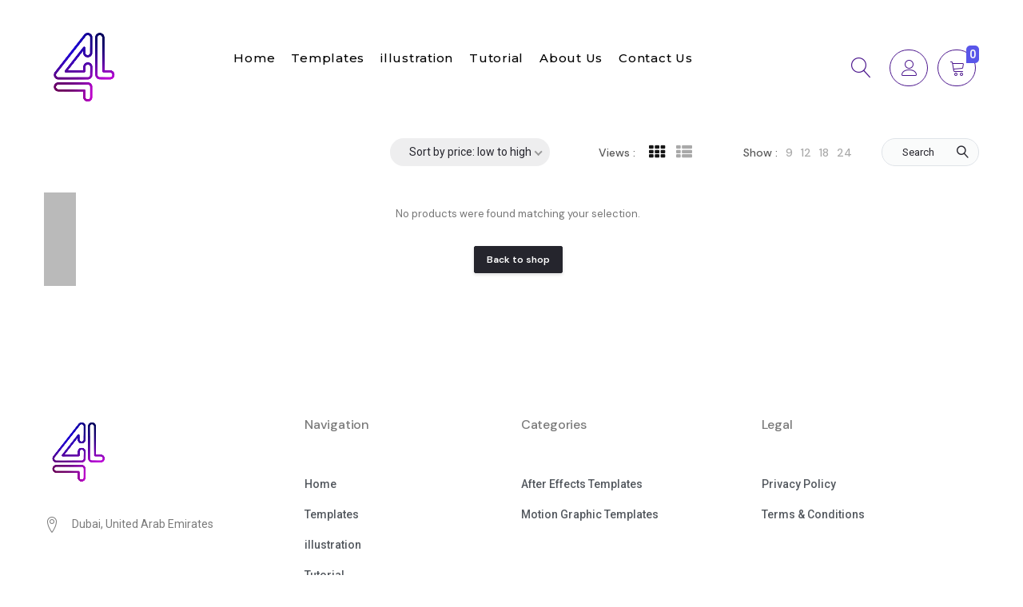

--- FILE ---
content_type: text/html; charset=UTF-8
request_url: http://motion4mula.com/product-tag/memories/?orderby=price
body_size: 17995
content:
<!DOCTYPE html>
<html lang="en-US">
<head>
		<meta charset="UTF-8" />
	<meta name="viewport" content="width=device-width, initial-scale=1.0, maximum-scale=1,user-scalable=0" />
	<meta name="theme-color" content="rgba(89,86,233,1)">
				<title>Memories &#8211; Motion4mula</title>
<meta name='robots' content='max-image-preview:large' />
<link rel='dns-prefetch' href='//fonts.googleapis.com' />
<link rel="alternate" type="application/rss+xml" title="Motion4mula &raquo; Feed" href="http://motion4mula.com/feed/" />
<link rel="alternate" type="application/rss+xml" title="Motion4mula &raquo; Comments Feed" href="http://motion4mula.com/comments/feed/" />
<link rel="alternate" type="application/rss+xml" title="Motion4mula &raquo; Memories Tag Feed" href="http://motion4mula.com/product-tag/memories/feed/" />
<style id='wp-img-auto-sizes-contain-inline-css' type='text/css'>
img:is([sizes=auto i],[sizes^="auto," i]){contain-intrinsic-size:3000px 1500px}
/*# sourceURL=wp-img-auto-sizes-contain-inline-css */
</style>
<style id='classic-theme-styles-inline-css' type='text/css'>
/*! This file is auto-generated */
.wp-block-button__link{color:#fff;background-color:#32373c;border-radius:9999px;box-shadow:none;text-decoration:none;padding:calc(.667em + 2px) calc(1.333em + 2px);font-size:1.125em}.wp-block-file__button{background:#32373c;color:#fff;text-decoration:none}
/*# sourceURL=/wp-includes/css/classic-themes.min.css */
</style>
<link rel='stylesheet' id='woocommerce-layout-css' href='http://motion4mula.com/wp-content/plugins/woocommerce/assets/css/woocommerce-layout.css?ver=6.6.1' type='text/css' media='all' />
<link rel='stylesheet' id='woocommerce-smallscreen-css' href='http://motion4mula.com/wp-content/plugins/woocommerce/assets/css/woocommerce-smallscreen.css?ver=6.6.1' type='text/css' media='only screen and (max-width: 768px)' />
<link rel='stylesheet' id='woocommerce-general-css' href='http://motion4mula.com/wp-content/plugins/woocommerce/assets/css/woocommerce.css?ver=6.6.1' type='text/css' media='all' />
<style id='woocommerce-inline-inline-css' type='text/css'>
.woocommerce form .form-row .required { visibility: visible; }
/*# sourceURL=woocommerce-inline-inline-css */
</style>
<link rel='stylesheet' id='icomoon-css' href='http://motion4mula.com/wp-content/themes/teta/assets/css/icomoon.min.css?ver=1.5.4' type='text/css' media='all' />
<link rel='stylesheet' id='swiper-css' href='http://motion4mula.com/wp-content/themes/teta/assets/css/swiper.min.css?ver=4.5.3' type='text/css' media='all' />
<link rel='stylesheet' id='lightgallery-css' href='http://motion4mula.com/wp-content/themes/teta/assets/css/lightGallery.min.css?ver=1.2.22' type='text/css' media='all' />
<link rel='stylesheet' id='isotope-css' href='http://motion4mula.com/wp-content/themes/teta/assets/css/isotope.min.css?ver=3.0.6' type='text/css' media='all' />
<link rel='stylesheet' id='mediaelement-css' href='http://motion4mula.com/wp-includes/js/mediaelement/mediaelementplayer-legacy.min.css?ver=4.2.17' type='text/css' media='all' />
<link rel='stylesheet' id='kite-fonts-css' href='//fonts.googleapis.com/css?family=DM+Sans%3A300%2C400%2C500%2C600%2C700%7CRoboto%3A300%2C400%2C500%2C600%2C700&#038;ver=6.9' type='text/css' media='all' />
<link rel='stylesheet' id='elementor-frontend-legacy-css' href='http://motion4mula.com/wp-content/plugins/elementor/assets/css/frontend-legacy.min.css?ver=3.6.7' type='text/css' media='all' />
<link rel='stylesheet' id='elementor-frontend-css' href='http://motion4mula.com/wp-content/plugins/elementor/assets/css/frontend.min.css?ver=3.6.7' type='text/css' media='all' />
<link rel='stylesheet' id='elementor-post-10213-css' href='http://motion4mula.com/wp-content/uploads/elementor/css/post-10213.css?ver=1657345630' type='text/css' media='all' />
<link rel='stylesheet' id='elementor-post-9823-css' href='http://motion4mula.com/wp-content/uploads/elementor/css/post-9823.css?ver=1657432828' type='text/css' media='all' />
<link rel='stylesheet' id='kite-all-styles-css' href='http://motion4mula.com/wp-content/themes/teta/assets/css/kite/all-styles.css?ver=1.5.4' type='text/css' media='all' />
<link rel='stylesheet' id='kite-all-wc-styles-css' href='http://motion4mula.com/wp-content/themes/teta/assets/css/kite/all-wc-styles.css?ver=1.5.4' type='text/css' media='all' />
<link rel='stylesheet' id='kite-responsive-css' href='http://motion4mula.com/wp-content/themes/teta/assets/css/kite/responsive.css?ver=1.5.4' type='text/css' media='all' />
<style id='kite-inline-styles-inline-css' type='text/css'>
:root {
		--kite-primary-font : DM Sans;

		--kite-secondary-font : Roboto;

		--kite-condenced-font : Roboto;
	--kite-condenced-font-style : normal;
	--kite-condenced-font-weight : 400;
	--kite-condenced-font-letter-spacing : 1px;

		--kite-nav-font : DM Sans;

		--kite-primary-color : rgba(89,86,233,1);
	--kite-secondary-color : rgba(56,63,69,1);
	--kite-accent-color : rgba(89,86,233,1);
	--threshold_notice_price_color : rgba(238,28,37,1);
	
	}

/* cart bg color */
header.type0 .widget.widget_woocommerce-dropdown-cart,
header.type9 .widget.widget_woocommerce-dropdown-cart ,
header.type1 .widget.widget_woocommerce-dropdown-cart ,
header.type2_3 .widget.widget_woocommerce-dropdown-cart ,
header.type4_5_6 .widget.widget_woocommerce-dropdown-cart,
.humburger_menu_area .widget.widget_woocommerce-dropdown-cart,
header.type0 .topbar_wishlist,
header.type9 .topbar_wishlist ,
header.type1 .topbar_wishlist ,
header.type2_3 .topbar_wishlist ,
header.type4_5_6 .topbar_wishlist,
header.type10 .humburger-wrap-forbuttons .topbar_wishlist,
header.type10 .humburger-wrap-forbuttons .widget.widget_woocommerce-dropdown-cart
 {
	background-color: rgba(238,238,238,1) !important;
}

/* Menu */
aside.vertical_menu_area {
	background-color: rgba(255,255,255,1);
}
.vertical_menu_enabled .vertical_background_image {
	opacity: 0.3;
}
#menubgcolor {
	background-color: rgba(255,255,255,1);
}
.menu-toggle .togglelines,
.menu-toggle .togglelines:after,
.menu-toggle .togglelines:before
{
	background-color: rgba(37,37,45,1) ;
}
.menu-toggle
{
	background-color: rgba(250,250,250,1) ;
	border-color: rgba(250,250,250,1) ;
}
/* background image in vertical menu opacity */
.vertical_menu_enabled #menubgcolor {
	opacity: 0.3;
}

#kt-header #headerfirststate,#kt-header #mobile-header,#kt-header #mobile-header_secondstate {
	border-bottom-color: rgba(238,238,238,0);
}

header #headerfirststate .widget.widget_woocommerce-dropdown-cart,
header #headerfirststate .topbar_wishlist {
	border-color: rgba(238,238,238,0) !important;
}
#kt-header #headersecondstate {
	border-bottom: 1px solid rgba(238,238,238,0);
}
header  #headersecondstate .topbar_wishlist,
header #headersecondstate .widget.widget_woocommerce-dropdown-cart {
	border: 1px solid rgba(238,238,238,0) !important;
}
header.underline-hover #headersecondstate .navigation > ul > li:hover > a,
header.underline-hover #headersecondstate .navigation li.active > a,
header.underline-hover #headersecondstate .navigation > ul > li.current_page_item > a,
header.underline-hover #headersecondstate .navigation > ul > li.current-menu-ancestor > a,
header.fillhover #headersecondstate .navigation > ul > li:hover > a span,
header.fillhover #headersecondstate .navigation li.active > a span,
header.fillhover #headersecondstate .navigation > ul > li.current_page_item > a span ,
header.fillhover #headersecondstate .navigation > ul > li.current-menu-ancestor > a span ,
header.borderhover #headersecondstate .navigation > ul > li:hover > a span,
header.borderhover #headersecondstate .navigation > ul > li.current_page_item > a span,
header.borderhover #headersecondstate .navigation > ul > li.current-menu-ancestor > a span {
	color: rgba(0,0,0,1);
}
header.underline-hover #headerfirststate .navigation > ul > li:hover > a,
header.underline-hover #headerfirststate .navigation > ul > li.active > a,
header.underline-hover #headerfirststate .navigation > ul > li.current_page_item > a,
header.underline-hover #headerfirststate .navigation > ul > li.current-menu-ancestor > a,
header.fillhover #headerfirststate .navigation:not(.catmenu) > ul > li:hover > a span,
.humburger_menu_enabled .humburger_menu_area .menu_vertical.fillhover .vertical_menu_navigation li:hover a,
.menu_vertical.fillhover .vertical_menu_navigation li a:hover ,
header.fillhover #headerfirststate .navigation li.active > a span,
header.fillhover #headerfirststate .navigation > ul > li.current_page_item > a span ,
header.fillhover #headerfirststate .navigation > ul > li.current-menu-ancestor > a span ,
header.borderhover #headerfirststate .navigation:not(.catmenu) > ul > li:hover > a span,
header.borderhover #headerfirststate .navigation:not(.catmenu) > ul > li.active > a span,
header.borderhover #headerfirststate .navigation:not(.catmenu) > ul > li.current_page_item > a span,
header.borderhover #headerfirststate .navigation:not(.catmenu) > ul > li.current-menu-ancestor > a span {
	color: rgba(0,0,0,1);
}
header.underline-hover #headersecondstate .navigation ul > li hr {  
	background-color:  rgba(0,0,0,1);
}
header.underline-hover #headerfirststate .navigation:not(.catmenu) ul > li hr {  
	background-color:  rgba(0,0,0,1);
}
/* Submenu */

header .navigation li div.menu-item-wrapper,
header .navigation li ul {
	background-color : rgba(255,255,255,1);
}


header .navigation li.mega-menu-parent > .menu-item-wrapper > ul > li.special-last-child > ul > li:last-of-type:before, header .navigation li li > a,
#kt-header.type0 .navigation.catmenu li li > a {
	color : rgba(34,34,34,1);
}

header .navigation > ul > li:not(.mega-menu-parent) li.menu-item-has-children:before,
header .navigation > ul > li:not(.mega-menu-parent) li.menu-item-has-children:after {
	background : rgba(34,34,34,1);
}

header.submenu_underlined .navigation ul li li > a span:not(.icon) span.menu_title:before {
	background-color : rgba(34,34,34,1);
}


header .navigation li.mega-menu-parent div > ul > li.menu-item-has-children > a,
header .navigation li.mega-menu-parent div > ul > li:not(.menu-item-has-children) > a,
#kt-header.type0 .navigation.catmenu li.mega-menu-parent div > ul > li.menu-item-has-children > a {
	color : rgba(17,17,17,1);
}
header.submenu_underlined .navigation li li > a:before,
header .navigation li.mega-menu-parent li ul li.bottom-line:before,
header .navigation li.mega-menu-parent div > ul > li.menu-item-has-children > a:after {
	background-color : rgba(17,17,17,1);
}

header .search-button, aside.vertical_menu_area .search-button ,
header .navigation > ul > li > a , .vertical_menu_enabled .vertical_menu_area .vertical_menu_navigation li a {
	color: rgba(0,0,0,1);
}
.vertical_menu_enabled .vertical_menu_area .vertical_menu_navigation li a:hover,
.vertical_menu_enabled .vertical_menu_area .vertical_menu_navigation li.active a.mp-back ,
.vertical_menu_enabled .vertical_menu_area .vertical_menu_navigation li.active > a {
	color: rgba(0,0,0,1) !important;
}
#headerfirststate .menubgcolor,
#mobile-header, #mobile-header_secondstate
{
	background-color: rgba(255,255,255,1);
}
.vertical_menu_enabled .vertical_menu_area .vertical_menu_navigation li:hover,
.vertical_menu_enabled .vertical_menu_area .vertical_menu_navigation li.active {
	background-color: rgba(232,232,232,1) !important;
}
header .navigation > ul > li .spanhover{ 
	background-color:rgba(232,232,232,1);
}
header .navigation > ul > li:hover .spanhover { 
	background-color:rgba(232,232,232,1) !important;
}
header.borderhover .navigation:not(.catmenu) > ul > li > a:before,
header.borderhover .navigation:not(.catmenu) > ul > li.active > a:before,
header.borderhover .navigation:not(.catmenu) > ul > li.current_page_item > a:before,
header.borderhover .navigation:not(.catmenu) > ul > li.current-menu-ancestor > a:before {
	background-color:rgba(232,232,232,1);
}
.humburger_menu_enabled .humburger_menu_area .vertical_menu_navigation a,
#headerfirststate .search-button,
#headerfirststate .navigation > ul > li > a {
	color: rgba(0,0,0,1);
}
 
header #headerfirststate .navigation > ul > li .spanhover  {
	background-color:rgba(248,51,51,1) !important;
}
header.borderhover #headerfirststate .navigation:not(.catmenu) > ul > li > a:before,
header.borderhover #headerfirststate .navigation:not(.catmenu) > ul > li.active > a:before,
header.borderhover #headerfirststate .navigation:not(.catmenu) > ul > li.current_page_item > a:before,
header.borderhover #headerfirststate .navigation:not(.catmenu) > ul > li.current-menu-ancestor > a:before {
	background-color:rgba(248,51,51,1);
}

 
.humburger_menu_enabled .humburger_menu_area .vertical_menu_navigation li.current-menu-ancestor .current-menu-item > a,
.humburger_menu_enabled .humburger_menu_area .vertical_menu_navigation li  > a:hover  {
	color:rgba(0,0,0,1) !important;
}
.humburger_menu_enabled .humburger_menu_area .vertical_menu_navigation li  > a:after{
	background-color:rgba(0,0,0,1);
}

/* Anchor */
a{ color:rgba(69,146,255,1); }
a.cat_link:hover{ color:rgba(69,146,255,1); }
a:hover{ color:rgba(48,122,219,1); }

/* Text Selection */
::-moz-selection { background: rgba(56,63,69,1); /* Firefox */ }
::selection { background: rgba(56,63,69,1); /* Safari */ }


.search-inputwrapper .searchicon,
#mobile-header:not(.kt-elementor-template) .allcats,
#mobile-header_secondstate .allcats,
.woocommerce #content input.button,
.woocommerce a.button,
.woocommerce button.button,
.woocommerce input.button,
.woocommerce-page #content input.button,
.woocommerce-page a.button,
.woocommerce-page button.button,
.woocommerce-page input.button,
.woocommerce.single-product .nice-select ul.list li:first-child:hover,
.woocommerce a.button,.woocommerce-page a.button,
.woocommerce a.button.alt,.woocommerce-page a.button.alt,
.woocommerce #respond input#submit.alt:hover,
.woocommerce a.button.alt:hover,
.woocommerce button.button.alt:hover,
.woocommerce input.button.alt:hover,
.woocommerce input.button#place_order,
.product.woocommerce.add_to_cart_inline a.added_to_cart,
#kt-modal.shown a[rel="next"]:hover,
#kt-modal.shown a[rel="prev"]:hover,
.widget.widget_woocommerce-wishlist a span.wishlist_items_number,
.woocommerce div.products div.product a.added_to_cart, 
.woocommerce.single-product .nice-select ul.list li:first-child:hover,
#prev-product a[rel="next"]:hover,
#next-product a[rel="prev"]:hover,
.masonryblog .swiper-button-prev:hover:after,
.masonryblog .swiper-button-next:hover:after,
.masonryblog .swiper-button-prev:hover:before,
.masonryblog .swiper-button-next:hover:before,
.progress_bar .progressbar_percent:after,
.progress_bar .progressbar_percent,
.post-meta .hr-extra-small.hr-margin-small,
.touchevents #comment-text .button.button-large,
#comment-text .button.button-large:hover,
.touchevents .woocommerce #commentform .button.button-large,
.woocommerce #commentform .button.button-large:hover,
.testimonials .quot-icon,
.tabletblog .moretag:hover,
.custom-title .shape-container .hover-line,
.lazy-load-hover-container:before, .lazy-load-hover-container:after,
.widget.widget_woocommerce-dropdown-cart li .qbutton.chckoutbtn,
.woocommerce form.register input.button,
.woocommerce form.login input.button,
.woocommerce form.login input.button:hover,
.woocommerce form.register input.button:hover,
.woocommerce button.button.alt,
.widget-area .product-categories li.cat-item.current-cat > a:before,
#kt-modal .woocommerce #customer_login a.register-link:before,
.galleryexternallink,
.kt-popup-newsletter-shortcode .widget_wysija_cont .wysija-submit ,
.buttonwrapper .kt_button:hover,
#header.shoppage .cats-toggle:hover:after,
#header.shoppage .cats-toggle:hover:before,
.wc_payment_method input[type='radio']:checked:before,
form#commentform .kt_button:hover,
.not_found_page .search-form form .searchicon:hover ,
.wp-block-button__link:hover,
#wp-calendar td:not(.pad):not(#prev):not(#next):hover,
#wp-calendar td#prev a:hover,
#wp-calendar td#next a:hover,
.not_found_page div#search_box div.widget_area_display.searchicon span:hover,
.no-result-search-box input[type="submit"]:hover,
#kt-modal.sort-modal #modal-content ul.list li.current{
	background-color: rgba(89,86,233,1);
}

.nice-select .option:hover,
.woocommerce .cartempty .woocommerce-message a.restore-item:hover,
.woocommerce .return-to-shop .button.wc-backward:hover,
table.compare-list .add-to-cart td a:hover,
.sidebar .widget_shopping_cart_content a.checkout.wc-forward.button,
.widget_shopping_cart_content a.wc-forward.button,
.nice-select .option:hover,
.wpb_toggle.wpb_toggle_title_active:after, 
#content h4.wpb_toggle.wpb_toggle_title_active:after,
.togglesidebar.cart-sidebar-container .cart-bottom-box .buttons a.checkout,
.woocommerce div.products:not(.modern-buttons-on-hover):not(.upsells):not(.infoonhover):not(.instantshop):not(.listview):not(.list_view) div.product span.product-button a,
.woocommerce div.products:not(.modern-buttons-on-hover):not(.upsells):not(.infoonhover):not(.instantshop):not(.listview):not(.list_view):not(.infoonclick) div.product a.add_to_cart_button:hover,
.woocommerce div.products:not(.modern-buttons-on-hover):not(.upsells):not(.infoonhover):not(.instantshop):not(.listview):not(.list_view) div.product span.product-button:hover .txt,
.woocommerce div.products:not(.modern-buttons-on-hover):not(.upsells):not(.infoonhover):not(.instantshop):not(.listview):not(.list_view) div.product.add-to-cart-hovered span.product-button .txt,

.woocommerce div.products:not(.modern-buttons-on-hover):not(.instantshop):not(.upsells):not(.infoonclick):not(.listview):not(.list_view) div.product a.product_type_variable:hover,
.woocommerce div.products.list_view div.product .addtocartbutton,
.woocommerce .progress-fill,
.select2-container--default .select2-results__option--highlighted[aria-selected], 
.select2-container--default .select2-results__option--highlighted[data-selected],
.swiper-pagination-bullet-active
{
	background-color: rgba(89,86,233,1)!important;
}
header .logo-title h5,
.project-detail li:last-child .project-subtitle a:hover,
.star-rating span, .star-rating span,
.widget-area .product-categories li.current-cat > a,
.widget-area .product-subcategories li.current-cat > a,
table.compare-list .price td .amount,
div.product .product-buttons .compare.button:hover:before,
table.compare-list td ins .amount,
table.compare-list .stock td span,
.product_meta> span a:hover,
.widget_ranged_price_filter li.current ,.widget_ranged_price_filter li.current a,
.widget_order_by_filter li.current, .widget_order_by_filter li.current a,
.woocommerce div.products div.product a:hover h3,
.woocommerce .widget_shopping_cart .total .amount, .woocommerce.widget_shopping_cart .total .amount,
.woocommerce ul.cart_list li .quantity, .woocommerce ul.product_list_widget li .quantity,
ul.cart_list li .amount, .woocommerce ul.cart_list li .amount, ul.product_list_widget li .amount,.woocommerce ul.product_list_widget li .amount,
.woocommerce form .form-row .required,
.woocommerce table.shop_table tfoot td, 
.woocommerce div.product form.cart table.group_table label a:hover,
.kt-newsletter:not(.remove-kt-style) .widget_wysija_cont .wysija-submit:hover,
#respond-wrap  .graylabel.inputfocus , #respond .graylabel.inputfocus , #review_form .graylabel.inputfocus,
#respond-wrap .label.inputfocus ,
#respond .label.inputfocus , 
#review_form  .label.inputfocus,
.search-item .count,
.pagenavigation .more-link-arrow:hover,
.sticky .accordion_box10 .blogtitle , .sticky .accordion_box2 .accordion_title,
.navigation-mobile a:hover,
.widget_product_tag_cloud.collapse .show_more_tags:hover,
.widget_product_tag_cloud.collapse .show_more_tags:hover:before,
.widget_layered_nav.widget.collapse .show_more_items:hover,
.widget_layered_nav.widget.collapse .show_more_items:hover:before,
.widget_product_categories.collapse .show_more_items:hover,
.widget_product_categories.collapse .show_more_items:hover:before,
.widget_product_categories .cats-toggle:hover,
.vertical_menu_navigation .cats-toggle:hover,
.vertical_menu_navigation .cats-toggle.toggle-active,
.widget_product_categories .cats-toggle.toggle-active,
.footer-widgetized .product-categories li.current-cat > a,
.kt-popup-newsletter-content p.kt-popup-newsletter-text a,
form.woocommerce-currency-switcher-form .dd-option .dd-option-text:hover,
.searchitemdesc .woocommerce-Price-amount,
.kt_button.link_style:hover ,
#header.shoppage ul.cat-display li a:hover .product-category,
.wc_payment_method input[type=radio]:checked + label,
#kt-modal.sort-modal #modal-content ul.list li.current ,
.widget-area .widget_categories li a:hover,
.widget-area .widget_pages li a:hover,
.widget-area .widget_rss .rsswidget:hover,
.widget-area .widget_nav_menu li a:hover,
.widget-area .widget_meta li:hover,
.widget-area .widget_meta li a:hover,
.widget-area .widget_recent_comments li a:hover,
.widget-area .widget_recent_entries li a span.title:hover,
.elementor-widget-wp-widget-recent-posts li a span.title:hover,
.widget-area .widget_archive li:hover a,
.woocommerce .customer-login form.login .lost_password a:hover,
#kt-modal .woocommerce #customer_login .register-link:hover,	
.elementor-widget-kite-theme-select .option:hover a,
.elementor-widget-kite-theme-select .option:hover .element-icon
{
	color: rgba(89,86,233,1);
}
.woocommerce div.products.list_view div.product .product-buttons a.compare:hover,
.woocommerce div.products.list_view div.product .product-buttons .yith-wcwl-add-to-wishlist a:hover,
.woocommerce div.products.list_view div.product .product-buttons .yith-wcwl-add-to-wishlist a.add_to_wishlist:hover:before,
.woocommerce div.products:not(.modern-buttons-on-hover):not(.listview):not(.infoonclick):not(.infoonhover):not(.instantshop) div.product:hover span a:hover,
.woocommerce div.products:not(.listview) div.product:hover span:hover a:not(.cat_link), 
.woocommerce-page div.products div.product:hover span.product-button ~ span:hover a,
.woocommerce div.products:not(.listview) div.product:hover span:hover a:not(.cat_link),
.woocommerce div.products:not(.listview) div.product:hover span:hover a:not(.cat_link), 
.woocommerce-page div.products div.product:hover span.product-button ~ span:hover a,
#header.shoppage ul.cat-display-image div.product-category a:hover h2,
#header.shoppage ul.cat-display-image li.product-category a:hover h2,
.woocommerce div.products div.product .price ins, .woocommerce-page div.products div.product .price ins,
.woocommerce div.products:not(.modern-buttons-on-hover):not(.upsells):not(.infoonclick):not(.infoonhover) div.product:not(.product-type-simple) .price .woocs_price_code > span.amount:nth-child(1), 
.product-buttons .shop_wishlist_button.wishlist-link:before,
.woocommerce.wc-shortcode .single_deal_count_down_timer .countdown-timer .time-block .seconds,
.countdown-timer.secondstyle .time-block span.number.seconds,
.woocommerce .woocommerce-error a, .woocommerce .woocommerce-info a,
.woocommerce p.stars.selected a:not(.active):before,
.woocommerce p.stars.selected a.active:before, .woocommerce p.stars:hover a:before,
.woocommerce .woocommerce-breadcrumb a:hover,
.page-breadcrumb .woocommerce-breadcrumb a:hover,
.category-menu-container .allcats,
.wpb_toggle.wpb_toggle_title_active .title,
.vc_tta-tab.vc_active a span,
.vc_tta-tab:hover a span,
.vc_tta-tab:hover .vc_tta-icon,
.vc_tta-tab.vc_active .vc_tta-icon,
.vc_tta-accordion .vc_tta-panel:hover span.vc_tta-title-text:after,
.vc_tta-accordion .vc_tta-panel.vc_active span.vc_tta-title-text:after,
.vc_tta-accordion .vc_tta-panel:hover .vc_tta-icon,
.vc_tta-accordion .vc_tta-panel:hover  span.vc_tta-title-text,
.vc_tta-accordion .vc_tta-panel.vc_active .vc_tta-icon ,
.vc_tta-accordion .vc_tta-panel.vc_active  span.vc_tta-title-text,
.yith-wcwl-add-to-wishlist .yith-wcwl-add-button a:hover,
.yith-wcwl-add-to-wishlist .yith-wcwl-wishlistaddedbrowse a:hover,
.yith-wcwl-add-to-wishlist .yith-wcwl-wishlistexistsbrowse a:hover,
.yith-wcwl-wishlistaddedbrowse:before, .yith-wcwl-wishlistexistsbrowse:before,
.yith-wcwl-wishlistaddedbrowse:hover,
.lang-sel ul.lang_link > li:hover a,
#header.shoppage ul.cat-display-sub li.cat-item.current-cat> a,
#header.shoppage ul.cat-display-sub li.cat-item.current-cat-parent> a,
#header.shoppage ul.cat-display-sub li.cat-item .items> a:hover,
#header.shoppage ul.cat-display-sub li ul.children li.cat-item a:hover,
.comment-meta .author_name a:hover,
.is-style-outline .wp-block-button__link:hover
{
	color: rgba(89,86,233,1) !important;
}
.kt-newsletter:not(.remove-kt-style) .widget_wysija_cont .wysija-submit:hover,
.widget-area .product-categories li.cat-item.current-cat > a:before,
.widget-area .product-categories li.cat-item a:hover:before,
.widget-area .product-categories li.cat-item a:hover:before,
.galleryexternallink,
form#commentform .kt_button:hover,
.buttonwrapper .kt_button:hover, .buttonwrapper .kt_button.transparent:hover,
.woocommerce .wc-ajax-content .woocommerce-info a:hover ,
.is-style-outline .wp-block-button__link:hover,
.not_found_page .search-form form .searchicon:hover {
	border-color:rgba(89,86,233,1);
}
.woocommerce .blockUI.blockOverlay:after,
.woocommerce .loader:after,
table.compare-list .remove td .blockUI.blockOverlay:after,
.woocommerce .yith-woocompare-widget .products-list .blockUI.blockOverlay:after,
.woocommerce #respond input#submit.loading:after,
.woocommerce button.button.loading:after,
.woocommerce input.button.loading:after,
.woocommerce a.addcartbutton.loading:after,
.woocommerce a.button.loading:after,
.wc-loading:after,
.mejs-overlay-loading:after {
	border-right-color : rgba(89,86,233,1);
}
.sticky .blogaccordion .rightBorder {
	border-right-color:rgba(89,86,233,1) !important;
}
.testimonials .quot-icon:before,
.testimonials:after,
.testimonials:before,
.vc_tta-tabs-position-bottom li.vc_tta-tab:hover,
.vc_tta-tabs-position-bottom li.vc_tta-tab.vc_active,
.kt_button.link_style:after{
	border-top-color: rgba(89,86,233,1);
}
.woocommerce form.login input.input-text:focus,
.woocommerce form.register input.input-text:focus,
.testimonials .quot-icon:after,
.testimonials .quot-icon:before,
.vc_tta-tabs-position-left li.vc_tta-tab.vc_active,
.vc_tta-tabs-position-right li.vc_tta-tab.vc_active,
.vc_tta-tabs-position-top li.vc_tta-tab.vc_active,
.vc_tta-tabs-position-top li.vc_tta-tab.vc_active:hover,
.vc_tta-accordion .vc_tta-panel.vc_active .vc_tta-panel-heading,
.vc_tta-accordion .vc_tta-panel:hover .vc_tta-panel-heading,
.wpb-js-composer .vc_tta.vc_general.vc_tta-accordion .vc_tta-panel.vc_active .vc_tta-panel-heading,
.wpb-js-composer .vc_tta.vc_general.vc_tta-accordion .vc_tta-panel:hover .vc_tta-panel-heading,
.custom-title .shape-container.triangle .shape-line, 
.custom-title .shape-container.triangle .shape-line:after, 
.custom-title .shape-container.triangle .shape-line:before {
	border-bottom-color:rgba(89,86,233,1);
}
.loading-next-page,
.wpb_heading,
.testimonials .quot-icon:before,
.textLeftBorder.fontsize123 .title,
.textLeftBorder .title {
	border-left-color : rgba(89,86,233,1);
}
#comment-text .button.button-large:hover,
.touchevents #comment-text .button.button-large,
.touchevents .woocommerce #commentform .button.button-large,
.woocommerce #commentform .button.button-large:hover,
.woocommerce .return-to-shop .button.wc-backward:hover,
.woocommerce .cartempty .woocommerce-message a.restore-item:hover,
.woocommerce .widget_layered_nav ul.imagelist li.chosen a img,
.tabletblog .moretag:hover,
.custom-title .shape-container.square .shape-line ,
.custom-title .shape-container.rotated_square .shape-line , 
.custom-title .shape-container.circle .shape-line{
	border-color:rgba(89,86,233,1)!important;
}

/* topbar */
#topbar,.mobile-topbar  {
	background-color: rgba(238,238,238,1)}

#topbar {
	border-bottom-color: rgba(238,238,238,1)}

/* preloader */
#preloader {
	background-color: rgba(239,239,239,1)}

#preloader .ball {
	background:rgba(199,199,199,1);
}

.preloader_circular .path {
	stroke:rgba(199,199,199,1);
}

#preloader-simple .rect {
	stroke:rgba(199,199,199,1);
}

#preloader_box .rect {
	stroke:rgba(199,199,199,1);
}

#preloader_box {
	background: rgba(247,247,247,1)}
.preloader-text {
	color: rgba(0,0,0,1)}

.footer-widgetized .section-container:before {
	background-color: rgba(245,245,245,1);
	content : "";
	position:absolute;
	width:100%;
	height:100%;
	top:0;
	left:0;
	z-index:0;
}



/*######## Set font ########*/

/* General font */

/* Navigation Font */

.sociallink-shortcode.custom1 a:before{
	background: rgba(167,167,167,1)}

	.sociallink-shortcode.custom2 a:before{
	background: rgba(167,167,167,1)}
	

/* Snap to scroll */
#snap-to-scroll-nav span:after {
	background:rgba(89,86,233,1);
}

.swiper-pagination-bullet-active {
	background: rgba(89,86,233,1) !important;
}


/*######## Style Overrides ########*/

/*
.search-inputwrapper .searchelements.focus + .searchicon{
	box-shadow: 0px 3px 10px 0px  rgba(89,86,233,1);
}
*/
#kt-popup-newsletter .kt-newsletter:not(.remove-kt-style) form.mailpoet_form:not(.mailpoet_form_sending) .mailpoet_submit:hover,
#kt-popup-newsletter .kt-newsletter:not(.remove-kt-style) .widget_wysija_cont .wysija-submit:hover,
#kt-popup-newsletter .kt-newsletter:not(.remove-kt-style) .mc4wp-form input[type="submit"]:hover,
.kt-newsletter.style1:not(.remove-kt-style) form.mailpoet_form:not(.mailpoet_form_sending) .mailpoet_submit:hover,
.kt-newsletter.style1:not(.remove-kt-style) .widget_wysija_cont .wysija-submit:hover,
.kt-newsletter.style1:not(.remove-kt-style) .mc4wp-form input[type="submit"]:hover,
.kt-newsletter.style2:not(.remove-kt-style) form.mailpoet_form:not(.mailpoet_form_sending) .mailpoet_submit:hover,
.kt-newsletter.style2:not(.remove-kt-style) .widget_wysija_cont .wysija-submit:hover,
.kt-newsletter.style2:not(.remove-kt-style) .mc4wp-form input[type="submit"]:hover {
	background-color: rgba(89,86,233,1) !important;
	border: 2px solid rgba(89,86,233,1) !important;
}
.kt-newsletter.style3:not(.remove-kt-style) .mailpoet_form .mailpoet_submit,
.kt-newsletter.style3:not(.remove-kt-style) .mc4wp-form input[type="submit"],
.kt-newsletter.style3:not(.remove-kt-style) .widget_wysija_cont .wysija-submit {
	background-color: rgba(89,86,233,1);
	border: 2px solid rgba(89,86,233,1);
}
.kt-newsletter.style3:not(.remove-kt-style) form.mailpoet_form:not(.mailpoet_form_sending) .mailpoet_submit:hover,
.kt-newsletter.style3:not(.remove-kt-style) .widget_wysija_cont .wysija-submit:hover,
.kt-newsletter.style3:not(.remove-kt-style) .mc4wp-form input[type="submit"]:hover {
	background-color: transparent;
	color: rgba(89,86,233,1);
	border: 2px solid rgba(89,86,233,1);
}



#kt-header.type0 .search-inputwrapper .searchicon span.icon,
.kt-header-button .kt-icon-container .kt-badge,
.product-button .kt-tooltip,
.vertical-buttons.separated-cart .product-button .kt-tooltip,
.woocommerce div.products.modern-buttons-on-hover div.product.separated-cart .product-button .icon,
.woocommerce div.products.modern-buttons-on-hover div.product.separated-cart .product-button .icon:before,
.woocommerce div.products.modern-buttons-on-hover div.product.separated-cart .add_to_cart_btn_wrap span.product-button .txt,
.woocommerce .wc-proceed-to-checkout a.checkout-button,
.woocommerce div.products.buttonsappearunder div.product .product-buttons > span:not(.product-button) a:hover:before,
.togglesidebar.cart-sidebar-container .cart-bottom-box .buttons a.checkout,
.woocommerce form.login input.button {
	color: #fafafa !important;
}

/*# sourceURL=kite-inline-styles-inline-css */
</style>
<link rel='stylesheet' id='google-fonts-1-css' href='https://fonts.googleapis.com/css?family=Roboto%3A100%2C100italic%2C200%2C200italic%2C300%2C300italic%2C400%2C400italic%2C500%2C500italic%2C600%2C600italic%2C700%2C700italic%2C800%2C800italic%2C900%2C900italic%7CRoboto+Slab%3A100%2C100italic%2C200%2C200italic%2C300%2C300italic%2C400%2C400italic%2C500%2C500italic%2C600%2C600italic%2C700%2C700italic%2C800%2C800italic%2C900%2C900italic%7CMontserrat%3A100%2C100italic%2C200%2C200italic%2C300%2C300italic%2C400%2C400italic%2C500%2C500italic%2C600%2C600italic%2C700%2C700italic%2C800%2C800italic%2C900%2C900italic%7CDM+Sans%3A100%2C100italic%2C200%2C200italic%2C300%2C300italic%2C400%2C400italic%2C500%2C500italic%2C600%2C600italic%2C700%2C700italic%2C800%2C800italic%2C900%2C900italic&#038;display=auto&#038;ver=6.9' type='text/css' media='all' />
<link rel='stylesheet' id='elementor-icons-shared-0-css' href='http://motion4mula.com/wp-content/plugins/elementor/assets/lib/font-awesome/css/fontawesome.min.css?ver=5.15.3' type='text/css' media='all' />
<link rel='stylesheet' id='elementor-icons-fa-solid-css' href='http://motion4mula.com/wp-content/plugins/elementor/assets/lib/font-awesome/css/solid.min.css?ver=5.15.3' type='text/css' media='all' />
<link rel='stylesheet' id='elementor-icons-shared-1-css' href='http://motion4mula.com/wp-content/themes/teta/assets/css/icomoon.css?ver=1.0.0' type='text/css' media='all' />
<link rel='stylesheet' id='elementor-icons-kite-icon-css' href='http://motion4mula.com/wp-content/themes/teta/assets/css/icomoon.css?ver=1.0.0' type='text/css' media='all' />
<script type="text/javascript" src="http://motion4mula.com/wp-includes/js/jquery/jquery.min.js?ver=3.7.1" id="jquery-core-js"></script>
<script type="text/javascript" src="http://motion4mula.com/wp-includes/js/jquery/jquery-migrate.min.js?ver=3.4.1" id="jquery-migrate-js"></script>
<link rel="https://api.w.org/" href="http://motion4mula.com/wp-json/" /><link rel="alternate" title="JSON" type="application/json" href="http://motion4mula.com/wp-json/wp/v2/product_tag/88" /><link rel="EditURI" type="application/rsd+xml" title="RSD" href="http://motion4mula.com/xmlrpc.php?rsd" />
<meta name="generator" content="WordPress 6.9" />
<meta name="generator" content="WooCommerce 6.6.1" />
<meta name="generator" content="Redux 4.3.15" />	<noscript><style>.woocommerce-product-gallery{ opacity: 1 !important; }</style></noscript>
	<style type="text/css">.recentcomments a{display:inline !important;padding:0 !important;margin:0 !important;}</style><meta name="generator" content="Powered by Slider Revolution 6.5.20 - responsive, Mobile-Friendly Slider Plugin for WordPress with comfortable drag and drop interface." />
<link rel="icon" href="http://motion4mula.com/wp-content/uploads/2021/06/cropped-Motion4mula-Logo-32x32.png" sizes="32x32" />
<link rel="icon" href="http://motion4mula.com/wp-content/uploads/2021/06/cropped-Motion4mula-Logo-192x192.png" sizes="192x192" />
<link rel="apple-touch-icon" href="http://motion4mula.com/wp-content/uploads/2021/06/cropped-Motion4mula-Logo-180x180.png" />
<meta name="msapplication-TileImage" content="http://motion4mula.com/wp-content/uploads/2021/06/cropped-Motion4mula-Logo-270x270.png" />
<script>function setREVStartSize(e){
			//window.requestAnimationFrame(function() {
				window.RSIW = window.RSIW===undefined ? window.innerWidth : window.RSIW;
				window.RSIH = window.RSIH===undefined ? window.innerHeight : window.RSIH;
				try {
					var pw = document.getElementById(e.c).parentNode.offsetWidth,
						newh;
					pw = pw===0 || isNaN(pw) ? window.RSIW : pw;
					e.tabw = e.tabw===undefined ? 0 : parseInt(e.tabw);
					e.thumbw = e.thumbw===undefined ? 0 : parseInt(e.thumbw);
					e.tabh = e.tabh===undefined ? 0 : parseInt(e.tabh);
					e.thumbh = e.thumbh===undefined ? 0 : parseInt(e.thumbh);
					e.tabhide = e.tabhide===undefined ? 0 : parseInt(e.tabhide);
					e.thumbhide = e.thumbhide===undefined ? 0 : parseInt(e.thumbhide);
					e.mh = e.mh===undefined || e.mh=="" || e.mh==="auto" ? 0 : parseInt(e.mh,0);
					if(e.layout==="fullscreen" || e.l==="fullscreen")
						newh = Math.max(e.mh,window.RSIH);
					else{
						e.gw = Array.isArray(e.gw) ? e.gw : [e.gw];
						for (var i in e.rl) if (e.gw[i]===undefined || e.gw[i]===0) e.gw[i] = e.gw[i-1];
						e.gh = e.el===undefined || e.el==="" || (Array.isArray(e.el) && e.el.length==0)? e.gh : e.el;
						e.gh = Array.isArray(e.gh) ? e.gh : [e.gh];
						for (var i in e.rl) if (e.gh[i]===undefined || e.gh[i]===0) e.gh[i] = e.gh[i-1];
											
						var nl = new Array(e.rl.length),
							ix = 0,
							sl;
						e.tabw = e.tabhide>=pw ? 0 : e.tabw;
						e.thumbw = e.thumbhide>=pw ? 0 : e.thumbw;
						e.tabh = e.tabhide>=pw ? 0 : e.tabh;
						e.thumbh = e.thumbhide>=pw ? 0 : e.thumbh;
						for (var i in e.rl) nl[i] = e.rl[i]<window.RSIW ? 0 : e.rl[i];
						sl = nl[0];
						for (var i in nl) if (sl>nl[i] && nl[i]>0) { sl = nl[i]; ix=i;}
						var m = pw>(e.gw[ix]+e.tabw+e.thumbw) ? 1 : (pw-(e.tabw+e.thumbw)) / (e.gw[ix]);
						newh =  (e.gh[ix] * m) + (e.tabh + e.thumbh);
					}
					var el = document.getElementById(e.c);
					if (el!==null && el) el.style.height = newh+"px";
					el = document.getElementById(e.c+"_wrapper");
					if (el!==null && el) {
						el.style.height = newh+"px";
						el.style.display = "block";
					}
				} catch(e){
					console.log("Failure at Presize of Slider:" + e)
				}
			//});
		  };</script>
		<style type="text/css" id="wp-custom-css">
			body.category .cblog .has-post-thumbnail .blog-details, body.blog .cblog .has-post-thumbnail .blog-details {
	position: relative;
  bottom: 0!important;
  margin-bottom: 0!important;
}		</style>
			<style id='global-styles-inline-css' type='text/css'>
:root{--wp--preset--aspect-ratio--square: 1;--wp--preset--aspect-ratio--4-3: 4/3;--wp--preset--aspect-ratio--3-4: 3/4;--wp--preset--aspect-ratio--3-2: 3/2;--wp--preset--aspect-ratio--2-3: 2/3;--wp--preset--aspect-ratio--16-9: 16/9;--wp--preset--aspect-ratio--9-16: 9/16;--wp--preset--color--black: #000000;--wp--preset--color--cyan-bluish-gray: #abb8c3;--wp--preset--color--white: #ffffff;--wp--preset--color--pale-pink: #f78da7;--wp--preset--color--vivid-red: #cf2e2e;--wp--preset--color--luminous-vivid-orange: #ff6900;--wp--preset--color--luminous-vivid-amber: #fcb900;--wp--preset--color--light-green-cyan: #7bdcb5;--wp--preset--color--vivid-green-cyan: #00d084;--wp--preset--color--pale-cyan-blue: #8ed1fc;--wp--preset--color--vivid-cyan-blue: #0693e3;--wp--preset--color--vivid-purple: #9b51e0;--wp--preset--gradient--vivid-cyan-blue-to-vivid-purple: linear-gradient(135deg,rgb(6,147,227) 0%,rgb(155,81,224) 100%);--wp--preset--gradient--light-green-cyan-to-vivid-green-cyan: linear-gradient(135deg,rgb(122,220,180) 0%,rgb(0,208,130) 100%);--wp--preset--gradient--luminous-vivid-amber-to-luminous-vivid-orange: linear-gradient(135deg,rgb(252,185,0) 0%,rgb(255,105,0) 100%);--wp--preset--gradient--luminous-vivid-orange-to-vivid-red: linear-gradient(135deg,rgb(255,105,0) 0%,rgb(207,46,46) 100%);--wp--preset--gradient--very-light-gray-to-cyan-bluish-gray: linear-gradient(135deg,rgb(238,238,238) 0%,rgb(169,184,195) 100%);--wp--preset--gradient--cool-to-warm-spectrum: linear-gradient(135deg,rgb(74,234,220) 0%,rgb(151,120,209) 20%,rgb(207,42,186) 40%,rgb(238,44,130) 60%,rgb(251,105,98) 80%,rgb(254,248,76) 100%);--wp--preset--gradient--blush-light-purple: linear-gradient(135deg,rgb(255,206,236) 0%,rgb(152,150,240) 100%);--wp--preset--gradient--blush-bordeaux: linear-gradient(135deg,rgb(254,205,165) 0%,rgb(254,45,45) 50%,rgb(107,0,62) 100%);--wp--preset--gradient--luminous-dusk: linear-gradient(135deg,rgb(255,203,112) 0%,rgb(199,81,192) 50%,rgb(65,88,208) 100%);--wp--preset--gradient--pale-ocean: linear-gradient(135deg,rgb(255,245,203) 0%,rgb(182,227,212) 50%,rgb(51,167,181) 100%);--wp--preset--gradient--electric-grass: linear-gradient(135deg,rgb(202,248,128) 0%,rgb(113,206,126) 100%);--wp--preset--gradient--midnight: linear-gradient(135deg,rgb(2,3,129) 0%,rgb(40,116,252) 100%);--wp--preset--font-size--small: 13px;--wp--preset--font-size--medium: 20px;--wp--preset--font-size--large: 36px;--wp--preset--font-size--x-large: 42px;--wp--preset--spacing--20: 0.44rem;--wp--preset--spacing--30: 0.67rem;--wp--preset--spacing--40: 1rem;--wp--preset--spacing--50: 1.5rem;--wp--preset--spacing--60: 2.25rem;--wp--preset--spacing--70: 3.38rem;--wp--preset--spacing--80: 5.06rem;--wp--preset--shadow--natural: 6px 6px 9px rgba(0, 0, 0, 0.2);--wp--preset--shadow--deep: 12px 12px 50px rgba(0, 0, 0, 0.4);--wp--preset--shadow--sharp: 6px 6px 0px rgba(0, 0, 0, 0.2);--wp--preset--shadow--outlined: 6px 6px 0px -3px rgb(255, 255, 255), 6px 6px rgb(0, 0, 0);--wp--preset--shadow--crisp: 6px 6px 0px rgb(0, 0, 0);}:where(.is-layout-flex){gap: 0.5em;}:where(.is-layout-grid){gap: 0.5em;}body .is-layout-flex{display: flex;}.is-layout-flex{flex-wrap: wrap;align-items: center;}.is-layout-flex > :is(*, div){margin: 0;}body .is-layout-grid{display: grid;}.is-layout-grid > :is(*, div){margin: 0;}:where(.wp-block-columns.is-layout-flex){gap: 2em;}:where(.wp-block-columns.is-layout-grid){gap: 2em;}:where(.wp-block-post-template.is-layout-flex){gap: 1.25em;}:where(.wp-block-post-template.is-layout-grid){gap: 1.25em;}.has-black-color{color: var(--wp--preset--color--black) !important;}.has-cyan-bluish-gray-color{color: var(--wp--preset--color--cyan-bluish-gray) !important;}.has-white-color{color: var(--wp--preset--color--white) !important;}.has-pale-pink-color{color: var(--wp--preset--color--pale-pink) !important;}.has-vivid-red-color{color: var(--wp--preset--color--vivid-red) !important;}.has-luminous-vivid-orange-color{color: var(--wp--preset--color--luminous-vivid-orange) !important;}.has-luminous-vivid-amber-color{color: var(--wp--preset--color--luminous-vivid-amber) !important;}.has-light-green-cyan-color{color: var(--wp--preset--color--light-green-cyan) !important;}.has-vivid-green-cyan-color{color: var(--wp--preset--color--vivid-green-cyan) !important;}.has-pale-cyan-blue-color{color: var(--wp--preset--color--pale-cyan-blue) !important;}.has-vivid-cyan-blue-color{color: var(--wp--preset--color--vivid-cyan-blue) !important;}.has-vivid-purple-color{color: var(--wp--preset--color--vivid-purple) !important;}.has-black-background-color{background-color: var(--wp--preset--color--black) !important;}.has-cyan-bluish-gray-background-color{background-color: var(--wp--preset--color--cyan-bluish-gray) !important;}.has-white-background-color{background-color: var(--wp--preset--color--white) !important;}.has-pale-pink-background-color{background-color: var(--wp--preset--color--pale-pink) !important;}.has-vivid-red-background-color{background-color: var(--wp--preset--color--vivid-red) !important;}.has-luminous-vivid-orange-background-color{background-color: var(--wp--preset--color--luminous-vivid-orange) !important;}.has-luminous-vivid-amber-background-color{background-color: var(--wp--preset--color--luminous-vivid-amber) !important;}.has-light-green-cyan-background-color{background-color: var(--wp--preset--color--light-green-cyan) !important;}.has-vivid-green-cyan-background-color{background-color: var(--wp--preset--color--vivid-green-cyan) !important;}.has-pale-cyan-blue-background-color{background-color: var(--wp--preset--color--pale-cyan-blue) !important;}.has-vivid-cyan-blue-background-color{background-color: var(--wp--preset--color--vivid-cyan-blue) !important;}.has-vivid-purple-background-color{background-color: var(--wp--preset--color--vivid-purple) !important;}.has-black-border-color{border-color: var(--wp--preset--color--black) !important;}.has-cyan-bluish-gray-border-color{border-color: var(--wp--preset--color--cyan-bluish-gray) !important;}.has-white-border-color{border-color: var(--wp--preset--color--white) !important;}.has-pale-pink-border-color{border-color: var(--wp--preset--color--pale-pink) !important;}.has-vivid-red-border-color{border-color: var(--wp--preset--color--vivid-red) !important;}.has-luminous-vivid-orange-border-color{border-color: var(--wp--preset--color--luminous-vivid-orange) !important;}.has-luminous-vivid-amber-border-color{border-color: var(--wp--preset--color--luminous-vivid-amber) !important;}.has-light-green-cyan-border-color{border-color: var(--wp--preset--color--light-green-cyan) !important;}.has-vivid-green-cyan-border-color{border-color: var(--wp--preset--color--vivid-green-cyan) !important;}.has-pale-cyan-blue-border-color{border-color: var(--wp--preset--color--pale-cyan-blue) !important;}.has-vivid-cyan-blue-border-color{border-color: var(--wp--preset--color--vivid-cyan-blue) !important;}.has-vivid-purple-border-color{border-color: var(--wp--preset--color--vivid-purple) !important;}.has-vivid-cyan-blue-to-vivid-purple-gradient-background{background: var(--wp--preset--gradient--vivid-cyan-blue-to-vivid-purple) !important;}.has-light-green-cyan-to-vivid-green-cyan-gradient-background{background: var(--wp--preset--gradient--light-green-cyan-to-vivid-green-cyan) !important;}.has-luminous-vivid-amber-to-luminous-vivid-orange-gradient-background{background: var(--wp--preset--gradient--luminous-vivid-amber-to-luminous-vivid-orange) !important;}.has-luminous-vivid-orange-to-vivid-red-gradient-background{background: var(--wp--preset--gradient--luminous-vivid-orange-to-vivid-red) !important;}.has-very-light-gray-to-cyan-bluish-gray-gradient-background{background: var(--wp--preset--gradient--very-light-gray-to-cyan-bluish-gray) !important;}.has-cool-to-warm-spectrum-gradient-background{background: var(--wp--preset--gradient--cool-to-warm-spectrum) !important;}.has-blush-light-purple-gradient-background{background: var(--wp--preset--gradient--blush-light-purple) !important;}.has-blush-bordeaux-gradient-background{background: var(--wp--preset--gradient--blush-bordeaux) !important;}.has-luminous-dusk-gradient-background{background: var(--wp--preset--gradient--luminous-dusk) !important;}.has-pale-ocean-gradient-background{background: var(--wp--preset--gradient--pale-ocean) !important;}.has-electric-grass-gradient-background{background: var(--wp--preset--gradient--electric-grass) !important;}.has-midnight-gradient-background{background: var(--wp--preset--gradient--midnight) !important;}.has-small-font-size{font-size: var(--wp--preset--font-size--small) !important;}.has-medium-font-size{font-size: var(--wp--preset--font-size--medium) !important;}.has-large-font-size{font-size: var(--wp--preset--font-size--large) !important;}.has-x-large-font-size{font-size: var(--wp--preset--font-size--x-large) !important;}
/*# sourceURL=global-styles-inline-css */
</style>
<link rel='stylesheet' id='elementor-post-5196-css' href='http://motion4mula.com/wp-content/uploads/elementor/css/post-5196.css?ver=1657454232' type='text/css' media='all' />
<link rel='stylesheet' id='elementor-icons-css' href='http://motion4mula.com/wp-content/plugins/elementor/assets/lib/eicons/css/elementor-icons.min.css?ver=5.15.0' type='text/css' media='all' />
<link rel='stylesheet' id='font-awesome-5-all-css' href='http://motion4mula.com/wp-content/plugins/elementor/assets/lib/font-awesome/css/all.min.css?ver=3.6.7' type='text/css' media='all' />
<link rel='stylesheet' id='font-awesome-4-shim-css' href='http://motion4mula.com/wp-content/plugins/elementor/assets/lib/font-awesome/css/v4-shims.min.css?ver=3.6.7' type='text/css' media='all' />
<link rel='stylesheet' id='elementor-global-css' href='http://motion4mula.com/wp-content/uploads/elementor/css/global.css?ver=1657345631' type='text/css' media='all' />
<link rel='stylesheet' id='e-animations-css' href='http://motion4mula.com/wp-content/plugins/elementor/assets/lib/animations/animations.min.css?ver=3.6.7' type='text/css' media='all' />
<link rel='stylesheet' id='elementor-icons-fa-brands-css' href='http://motion4mula.com/wp-content/plugins/elementor/assets/lib/font-awesome/css/brands.min.css?ver=5.15.3' type='text/css' media='all' />
<link rel='stylesheet' id='rs-plugin-settings-css' href='http://motion4mula.com/wp-content/plugins/revslider/public/assets/css/rs6.css?ver=6.5.20' type='text/css' media='all' />
<style id='rs-plugin-settings-inline-css' type='text/css'>
#rs-demo-id {}
/*# sourceURL=rs-plugin-settings-inline-css */
</style>
</head>

<body class="archive tax-product_tag term-memories term-88 wp-theme-teta theme-teta woocommerce woocommerce-page woocommerce-no-js fade kt-header-builder scrolltop_enable kt-search-history disabled-free-shipping has-topbar show-more-categories elementor-default elementor-kit-10213" data-pageid="" style="" >
	<a href='#main-content' class='kt-skip-link'>Skip To Content</a>		
		<div id="top"></div>

			<div class="scrolltotop">
		<a class="scrolltop" href="#top"></a> 			</div>
			
		<div class="layout">

		<header id="kt-header" class="kt-elementor-template fullwidth normal-menu " >		<div data-elementor-type="header" data-elementor-id="9823" class="elementor elementor-9823">
						<div class="elementor-inner">
				<div class="elementor-section-wrap">
									<section class="elementor-section elementor-top-section elementor-element elementor-element-9bbb6ae elementor-section-boxed elementor-section-height-default elementor-section-height-default" data-id="9bbb6ae" data-element_type="section">
						<div class="elementor-container elementor-column-gap-default">
							<div class="elementor-row">
					<div class="elementor-column elementor-col-33 elementor-top-column elementor-element elementor-element-2497b6e kt-display-flex" data-id="2497b6e" data-element_type="column">
			<div class="elementor-column-wrap elementor-element-populated">
							<div class="elementor-widget-wrap">
						<div class="elementor-element elementor-element-60f474a textbox-align-center elementor-hidden-desktop elementor-widget elementor-widget-kite-theme-menu" data-id="60f474a" data-element_type="widget" data-widget_type="kite-theme-menu.default">
				<div class="elementor-widget-container">
						<div class="kt-menu-element mobile-nav-button mobilenavbutton ">
				<a href="#/"><span class="fas fa-bars"></span></a>
			</div>
			<div class="togglesidebar toggle-sidebar-mobile-menu sidebar-menu  dark">
				<div class="mobile-menu-close-button">
					<span>Navigation</span>
					<span class="mobile-menu-icon" tabindex="0"></span>
				</div>
				<nav class="mobile-navigation">
					<ul id="menu-main-menu" class="clearfix simple-menu "><li class="menu-item menu-item-type-post_type menu-item-object-page menu-item-home"><a class="locallink home" data-hash="home"  href="http://motion4mula.com/#home"><span class="menu_title_wrap"><span class="menu_title"><span>Home</span></span></span></a><a class="externallink " href="http://motion4mula.com/" ><span class="menu_title_wrap"><span class="menu_title"><span>Home</span></span></span></a></li><li class="menu-item menu-item-type-post_type menu-item-object-page"><a href="http://motion4mula.com/templates/" class="" ><span class="menu_title_wrap"><span class="menu_title"><span>Templates</span></span></span></a></li><li  class="menu-item menu-item-type-custom menu-item-object-custom"><a href="https://motion4mula.com/category/illustration/" class=""><span class="menu_title_wrap"><span class="menu_title"><span>illustration</span></span></span></a></li><li  class="menu-item menu-item-type-custom menu-item-object-custom"><a href="https://motion4mula.com/category/tutorial/" class=""><span class="menu_title_wrap"><span class="menu_title"><span>Tutorial</span></span></span></a></li><li  class="menu-item menu-item-type-custom menu-item-object-custom"><a href="https://motion4mula.com/about-us/" class=""><span class="menu_title_wrap"><span class="menu_title"><span>About Us</span></span></span></a></li><li  class="menu-item menu-item-type-custom menu-item-object-custom"><a href="https://motion4mula.com/contact-us/" class=""><span class="menu_title_wrap"><span class="menu_title"><span>Contact Us</span></span></span></a></li></ul>
				</nav>
			</div>
					</div>
				</div>
				<div class="elementor-element elementor-element-124e5d5 elementor-widget elementor-widget-kite-theme-logo" data-id="124e5d5" data-element_type="widget" data-widget_type="kite-theme-logo.default">
				<div class="elementor-widget-container">
					<div class="kt-logo">
							<a href="http://motion4mula.com"><img src="http://motion4mula.com/wp-content/uploads/2021/06/cropped-cropped-Motion4mula-Logo.png " alt="site-logo"></a>
					</div>
				</div>
				</div>
						</div>
					</div>
		</div>
				<div class="elementor-column elementor-col-33 elementor-top-column elementor-element elementor-element-d459446 elementor-hidden-tablet elementor-hidden-phone kt-display-default" data-id="d459446" data-element_type="column">
			<div class="elementor-column-wrap elementor-element-populated">
							<div class="elementor-widget-wrap">
						<div class="elementor-element elementor-element-c8d22ec elementor-widget__width-auto textbox-align-left elementor-widget elementor-widget-kite-theme-menu" data-id="c8d22ec" data-element_type="widget" data-widget_type="kite-theme-menu.default">
				<div class="elementor-widget-container">
			<nav class="kt-menu navigation hidden-phone hidden-tablet" role="navigation"><ul id="menu-main-menu-1" class="clearfix"><li class="menu-item menu-item-type-post_type menu-item-object-page menu-item-home"><a class="locallink home" data-hash="home"  href="http://motion4mula.com/#home"><span class="menu_title_wrap"><span class="menu_title"><span>Home</span></span></span></a><a class="externallink " href="http://motion4mula.com/" ><span class="menu_title_wrap"><span class="menu_title"><span>Home</span></span></span></a></li><li class="menu-item menu-item-type-post_type menu-item-object-page"><a href="http://motion4mula.com/templates/" class="" ><span class="menu_title_wrap"><span class="menu_title"><span>Templates</span></span></span></a></li><li  class="menu-item menu-item-type-custom menu-item-object-custom"><a href="https://motion4mula.com/category/illustration/" class=""><span class="menu_title_wrap"><span class="menu_title"><span>illustration</span></span></span></a></li><li  class="menu-item menu-item-type-custom menu-item-object-custom"><a href="https://motion4mula.com/category/tutorial/" class=""><span class="menu_title_wrap"><span class="menu_title"><span>Tutorial</span></span></span></a></li><li  class="menu-item menu-item-type-custom menu-item-object-custom"><a href="https://motion4mula.com/about-us/" class=""><span class="menu_title_wrap"><span class="menu_title"><span>About Us</span></span></span></a></li><li  class="menu-item menu-item-type-custom menu-item-object-custom"><a href="https://motion4mula.com/contact-us/" class=""><span class="menu_title_wrap"><span class="menu_title"><span>Contact Us</span></span></span></a></li></ul></nav>			<div class="kt-menu-element mobile-nav-button mobilenavbutton hidden-desktop">
				<a href="#/"><span class="fas fa-bars"></span></a>
			</div>
			<div class="togglesidebar toggle-sidebar-mobile-menu sidebar-menu hidden-desktop dark">
				<div class="mobile-menu-close-button">
					<span>Navigation</span>
					<span class="mobile-menu-icon" tabindex="0"></span>
				</div>
				<nav class="mobile-navigation">
					<ul id="menu-main-menu-2" class="clearfix simple-menu "><li class="menu-item menu-item-type-post_type menu-item-object-page menu-item-home"><a class="locallink home" data-hash="home"  href="http://motion4mula.com/#home"><span class="menu_title_wrap"><span class="menu_title"><span>Home</span></span></span></a><a class="externallink " href="http://motion4mula.com/" ><span class="menu_title_wrap"><span class="menu_title"><span>Home</span></span></span></a></li><li class="menu-item menu-item-type-post_type menu-item-object-page"><a href="http://motion4mula.com/templates/" class="" ><span class="menu_title_wrap"><span class="menu_title"><span>Templates</span></span></span></a></li><li  class="menu-item menu-item-type-custom menu-item-object-custom"><a href="https://motion4mula.com/category/illustration/" class=""><span class="menu_title_wrap"><span class="menu_title"><span>illustration</span></span></span></a></li><li  class="menu-item menu-item-type-custom menu-item-object-custom"><a href="https://motion4mula.com/category/tutorial/" class=""><span class="menu_title_wrap"><span class="menu_title"><span>Tutorial</span></span></span></a></li><li  class="menu-item menu-item-type-custom menu-item-object-custom"><a href="https://motion4mula.com/about-us/" class=""><span class="menu_title_wrap"><span class="menu_title"><span>About Us</span></span></span></a></li><li  class="menu-item menu-item-type-custom menu-item-object-custom"><a href="https://motion4mula.com/contact-us/" class=""><span class="menu_title_wrap"><span class="menu_title"><span>Contact Us</span></span></span></a></li></ul>
				</nav>
			</div>
					</div>
				</div>
						</div>
					</div>
		</div>
				<div class="elementor-column elementor-col-33 elementor-top-column elementor-element elementor-element-4f24287 kt-display-flex" data-id="4f24287" data-element_type="column">
			<div class="elementor-column-wrap elementor-element-populated">
							<div class="elementor-widget-wrap">
						<div class="elementor-element elementor-element-eac77d9 elementor-widget elementor-widget-kite-theme-search" data-id="eac77d9" data-element_type="widget" data-widget_type="kite-theme-search.default">
				<div class="elementor-widget-container">
						<div class="kt-header-button kt-search">
				<div class="kt-icon-container">
					<a href="#" class="search-icon-link">
					<span class="element-icon elementor-search-button search-button icon-magnifier"></span>					
										</a>
				</div>
				<div class="kt-meta-texts">
									</div>
			</div>
			<div class="responsive-whole-search-container">
						<div  class="first-search-input-wrapper search-inputwrapper search-container search-element columns-2" >
		<form role="search" method="get" class="firstStateSearchForm"  action="http://motion4mula.com/">
							<div class='mobilesearchcats nice-select hidden-desktop' tabindex="0">
					<span class="current">All Categories</span>
					<ul class="list">
						<li data-value="all" class="option selected">All Categories</li>
													<li data-value="after-effects-templates" class="option">After Effects Templates</li>
											</ul>
				</div>
						<div class="searchelements light">
				<input type="text" class="searchinput" placeholder="" name='s' autocomplete="off">
									<div class="nice-select searchcats hidden-tablet hidden-phone">
						<span class="current">All Categories</span>
						<ul class="list">
							<li data-value="all" class="option selected">All Categories</li>
															<li data-value="after-effects-templates" class="option">After Effects Templates</li>
													</ul>
					</div>
							</div>
			<div class="searchicon">
				<a href="#/">
									<span class="icon icon-search"></span>
								</a>
			</div>
			<input type="hidden" name="post_type" value="product">
			<input type="hidden" name="cat" value="">

		</form>
		<div class="results-info">
			<div class="searchresults close">
				<div class="kt-history"></div>
				<div class="kt-result"></div>
			</div>
			<div class="show_all_results close">See All Results</div>
		</div>
	</div>

				</div>
			<div class="search-element-popup search-form-cls">
							<div class="search-form search-container popup">
		<form role="search" method="get" class="searchform popup"  action="http://motion4mula.com/">
				<label class="screen-reader-text"></label>
				<div class="searchwrapper">
					<input type="text" placeholder="Search" value="" name="s" class='searchinput' autocomplete="off" />
					<div class="typing-indicator">
					<span></span>
					<span></span>
					<span></span>
					</div>
					<div class="cat_container">
												<div class="nice-select searchcats" tabindex="0">
							<span class="current">All Categories</span>
							<ul class="list">
								<li data-value="all" class="option selected">All Categories</li>
															<li data-value="after-effects-templates" class="option">After Effects Templates</li>
															</ul>
						</div>
					</div>
					<a href="#" class="search-icon-link"><div class="searchicon"><span class="icon icon-search"></span></div></a>
					<div class="searchresults close">
													<div class="kt-history"></div>
												<div class="kt-result"></div>
					</div>
					<div class="show_all_results close">See All Results</div>
				</div>
				<input type="hidden" name="post_type" value="product">
				<input type="hidden" name="cat" value="">
		</form>
	</div>
				</div>
							</div>
				</div>
				<div class="elementor-element elementor-element-cb14a29 elementor-widget elementor-widget-kite-theme-account" data-id="cb14a29" data-element_type="widget" data-widget_type="kite-theme-account.default">
				<div class="elementor-widget-container">
					<div class="kt-header-button kt-account login-link-popup">
			<a class="hd-btn-link" href="http://motion4mula.com/my-account-2/"></a>
			<div class="account-btn-container">
				<div class="kt-icon-container">
					<span class="element-icon icon-user"></span>									</div>
				<div class="kt-meta-texts">
									</div>
			</div>

					</div>
				</div>
				</div>
				<div class="elementor-element elementor-element-21c3474 elementor-widget elementor-widget-kite-theme-cart" data-id="21c3474" data-element_type="widget" data-widget_type="kite-theme-cart.default">
				<div class="elementor-widget-container">
					<div class="kt-header-button kt-cart">
			<div class="kt-icon-container">
				<span class="element-icon icon-cart"></span>
													<span class="kt-badge kt-count">0</span>
							</div>
			<div class="kt-meta-texts">
															</div>

				</div> <!-- end of kt-header-button  -->
			<div class="togglesidebar cart-sidebar-container
						">
				<div class="cartsidebarwrap">
					<div class="wc-loading"></div>
					<span class="wc-loading-bg"></span>
					<div class="widget_shopping_cart_content">
						
<div class="cartsidebarheader">
	<div class="cart-close-btn"></div>
	<div class="cartsidebartitle">
		Shopping Bag	</div>
						   
	<div class="cart-content-container">
		<span class="cartcontentscount">0</span> items	</div>

</div>


<ul class="cart_list product_list_widget  empty-cart">

	
		<li class="empty show-message">No products in the cart.</li>

	
</ul><!-- end product list -->

		<div class="cart-bottom-box">
		</div>
	
					</div>
				</div>
			</div>
				</div>
				</div>
						</div>
					</div>
		</div>
								</div>
					</div>
		</section>
									</div>
			</div>
					</div>
		<div class="kt-header-builder-overlay"></div></header><div id="mobilenavbar" class="hidden-desktop ">
        <div class="navicons"><a href="http://motion4mula.com/templates/"><span class="icon icon-store"></span><span class="title">Shop</span></a></div>
        	<div class="navicons productnavbutton"><a href="#/"><span class="icon icon-menu"></span><span class="title">Categories</span></a></div>
    
        <div class="navicons sorting"><a href="#/"><span class="icon icon-sort-amount-desc"></span><span class="title">Sorting</span></a></div>
                <div class="navicons userAccount">
        <div class="topbar_login_link">
            <div class="topbar_login">
                  <div class="topbar_login_text ">
                    <a  class="login-link-popup no_djax" href="http://motion4mula.com/my-account-2/"><span class="icon icon-user"></span></a>                  </div>
                              </div>
        </div> 
        <span class="title">Account</span>
    </div>
    
        
        <div class="navicons cart">
        <div class="shop-cart-icon">
            <div class="cart-sidebarbtn widget widget_woocommerce-dropdown-cart responsive-cart  dark">
	<a href="http://motion4mula.com/cart/">
		<div class="cart-contents"><div class="cartcontentscount">0</div></div>
		<span class="icon icon-cart"></span>
	</a>
</div>
        </div>
        <span class="title">Cart</span>
    </div>
    </div>

	<div class="toggle-sidebar-container">
		<div id="main-content" class="main-content show has-topbar normal-menu type2_3 has-mobile-topbar has_search pagetopspace">
			<div id="main" >
			 
	<div id="kt-home" class="hidehome"></div>
<!-- Page Content-->
<div class="wrap kitesection customSection woocommercepage  kt_shop_page container pagination" id="pageheight">

				<div class="row  "> <!-- "shop_categories_style" categories style for shop -->  
						<div class="toggle-sidebar-container productcatsidebar  hidden-desktop">
			<div class="togglesidebar toggle-sidebar-product-category-menu sidebar-menu  ">
				<div class="mobile-menu-close-button">
					<span>All Categories</span>
					<a href="#/"><span class="mobile-menu-icon"></span></a>
				</div>  
				<nav class="mobile-navigation">
				<ul id="menu-category-menu" class="clearfix simple-menu ">	<li class="cat-item cat-item-15"><a href="http://motion4mula.com/product-category/after-effects-templates/">After Effects Templates</a>
</li>
</ul>                 
				</nav>
			</div>
		</div>
	<div class="shop-filter sidebar widget-area toggle-type show-categories switch_view show_per_page hidden-cats "><div class="special-filter result-count"></div><div class="special-filter cat hidden-cats"><div class="widget woocommerce widget_product_categories inFilterbar"><div class="nice-select"><span class="current">All Categories</span><ul class="list"><li class="option" data-value="http://motion4mula.com/templates/"><a href="http://motion4mula.com/templates/">All Categories</a></li><li data-value="http://motion4mula.com/product-category/after-effects-templates/" class="option cat-item-15 After Effects Templates"><a href="http://motion4mula.com/product-category/after-effects-templates/">After Effects Templates</a></li></ul></div></div></div><div class="special-filter sort"><div class="widget woocommerce widget_product_sorting"><div class="nice-select"><span class='current'>Sort by price: low to high</span><ul class="list"><li data-value="http://motion4mula.com/product-tag/memories?orderby=menu_order" class="option"><a href="http://motion4mula.com/product-tag/memories?orderby=menu_order">Default sorting</a></li><li data-value="http://motion4mula.com/product-tag/memories?orderby=popularity" class="option"><a href="http://motion4mula.com/product-tag/memories?orderby=popularity">Sort by popularity</a></li><li data-value="http://motion4mula.com/product-tag/memories?orderby=rating" class="option"><a href="http://motion4mula.com/product-tag/memories?orderby=rating">Sort by average rating</a></li><li data-value="http://motion4mula.com/product-tag/memories?orderby=date" class="option"><a href="http://motion4mula.com/product-tag/memories?orderby=date">Sort by newness</a></li><li data-value="http://motion4mula.com/product-tag/memories?orderby=date" class="option current">Sort by price: low to high</li><li data-value="http://motion4mula.com/product-tag/memories?orderby=price-desc" class="option"><a href="http://motion4mula.com/product-tag/memories?orderby=price-desc">Sort by price: high to low</a></li></ul></div></div></div><div id="switch_view_buttons">
    
                        <span class="label_view">Views :  </span>
                        <span class="views_button grid"><a href="http://motion4mula.com/templates/?view=grid"><i class="icon-th"></i></a></span>
                        <span class="views_button list"><a href="http://motion4mula.com/templates/?view=list"><i class="icon-th-list"></i></a></span>
                        
                    </div><div class='product_per_page_filter'>
                        <span class='filter_title'>Show : </span>
                        <span class='num ' data-num='9'>9</span>
                        <span class='num ' data-num='12'>12</span>
                        <span class='num ' data-num='18'>18</span>
                        <span class='num ' data-num='24'>24</span>
                </div>	<span class="search-box no-select">
		<span class="icon icon-magnifier"></span>
		<span class="text">Search </span>
		<span class="close"></span>
	</span>
	<div class="filter-search-form-container">
		<form role="search" method="get" class="woocommerce-product-search " data-type="mainshop" action="http://motion4mula.com/">
			<span class="icon icon-magnifier"></span>
			<a href="http://motion4mula.com/templates/" class="cross_close_link"><span class="cross_close"></span></a>
			<input type="search" id="woocommerce-product-search-field" class="search-field" placeholder="Search Products&hellip;" value="" name="s" title="Search for:" />
			<input type="hidden" name="post_type" value="product" />
		</form>
		<span class="search-hint hide">Press &quot;Enter&quot; to search</span>
	</div>
			<div class="togglefilterscontainer">
						<div class="sidebar widget-area"></div>		</div>
		<div class="bottompartfilter"><div class="special-filter"></div><div class="special-filter special_layered_nav_filters"></div></div><div class='toggle-sidebar-container filtersidebar hidden-desktop'><div class='headsection'><span class='sidebartitle'>Filters</span><span class='closesidebar'><span class='icon'></span></span></div><div class="bottompartfilter"><div class="special-filter special_layered_nav_filters"></div></div>		<div class="togglefilterscontainer">
						<div class="sidebar widget-area"></div>		</div>
		</div></div><div class="shop_top_padding container"><div class="container"><div class="woocommerce-notices-wrapper"></div><span class="filterBgTabletPhone hidden-desktop"></span><span class="shop-filter-toggle  hidden-desktop">
                    <span class="shop-filter-text no-select"><span class="closetext">Filter</span></span>
                </span><div class="shop-filter woocommerce-sidebar sidebar widget-area toggle-type" style="display:none;"></div></div><div class="wc-ajax-wrapper">
				<span class="wc-loading hide"></span>
				<div class="wc-ajax-content ">

	<p class="woocommerce-info">
		No products were found matching your selection. 		<br>
		<a href="http://motion4mula.com/templates/" class="back-to-shop no_djax">Back to shop</a>
	</p>

</div></div></div>			</div>

		 

</div><!-- Page Content End -->

 
			</div>
		</div>
	</div>
<footer class="kt-elementor-template fullwidth" >		<div data-elementor-type="footer" data-elementor-id="5196" class="elementor elementor-5196">
						<div class="elementor-inner">
				<div class="elementor-section-wrap">
									<section class="elementor-section elementor-top-section elementor-element elementor-element-411c158 elementor-section-boxed elementor-section-height-default elementor-section-height-default" data-id="411c158" data-element_type="section">
						<div class="elementor-container elementor-column-gap-default">
							<div class="elementor-row">
					<div class="elementor-column elementor-col-100 elementor-top-column elementor-element elementor-element-47a2af6 kt-display-default" data-id="47a2af6" data-element_type="column">
			<div class="elementor-column-wrap elementor-element-populated">
							<div class="elementor-widget-wrap">
						<section class="elementor-section elementor-inner-section elementor-element elementor-element-2bb96e4 elementor-section-boxed elementor-section-height-default elementor-section-height-default" data-id="2bb96e4" data-element_type="section">
						<div class="elementor-container elementor-column-gap-default">
							<div class="elementor-row">
					<div class="elementor-column elementor-col-25 elementor-inner-column elementor-element elementor-element-88faa5d kt-display-default" data-id="88faa5d" data-element_type="column">
			<div class="elementor-column-wrap elementor-element-populated">
							<div class="elementor-widget-wrap">
						<div class="elementor-element elementor-element-0fe4f55 elementor-widget elementor-widget-image" data-id="0fe4f55" data-element_type="widget" data-widget_type="image.default">
				<div class="elementor-widget-container">
								<div class="elementor-image">
												<img width="512" height="512" src="http://motion4mula.com/wp-content/uploads/2021/06/cropped-cropped-Motion4mula-Logo.png" class="attachment-large size-large" alt="" loading="lazy" srcset="http://motion4mula.com/wp-content/uploads/2021/06/cropped-cropped-Motion4mula-Logo.png 512w, http://motion4mula.com/wp-content/uploads/2021/06/cropped-cropped-Motion4mula-Logo-100x100.png 100w, http://motion4mula.com/wp-content/uploads/2021/06/cropped-cropped-Motion4mula-Logo-300x300.png 300w, http://motion4mula.com/wp-content/uploads/2021/06/cropped-cropped-Motion4mula-Logo-150x150.png 150w" sizes="auto, (max-width: 512px) 100vw, 512px" />														</div>
						</div>
				</div>
				<div class="elementor-element elementor-element-4514c06 elementor-position-left elementor-vertical-align-bottom elementor-view-default elementor-mobile-position-top elementor-widget elementor-widget-icon-box" data-id="4514c06" data-element_type="widget" data-widget_type="icon-box.default">
				<div class="elementor-widget-container">
					<div class="elementor-icon-box-wrapper">
						<div class="elementor-icon-box-icon">
				<span class="elementor-icon elementor-animation-" >
				<i aria-hidden="true" class="icon icon icon icon-map-marker"></i>				</span>
			</div>
						<div class="elementor-icon-box-content">
				<h3 class="elementor-icon-box-title">
					<span  >
						Dubai, United Arab Emirates					</span>
				</h3>
							</div>
		</div>
				</div>
				</div>
						</div>
					</div>
		</div>
				<div class="elementor-column elementor-col-25 elementor-inner-column elementor-element elementor-element-0bd6823 kt-display-default" data-id="0bd6823" data-element_type="column">
			<div class="elementor-column-wrap elementor-element-populated">
							<div class="elementor-widget-wrap">
						<div class="elementor-element elementor-element-c567f75 elementor-widget elementor-widget-text-editor" data-id="c567f75" data-element_type="widget" data-widget_type="text-editor.default">
				<div class="elementor-widget-container">
								<div class="elementor-text-editor elementor-clearfix">
				Navigation					</div>
						</div>
				</div>
				<div class="elementor-element elementor-element-f31dea7 elementor-mobile-align-center elementor-widget elementor-widget-button" data-id="f31dea7" data-element_type="widget" data-widget_type="button.default">
				<div class="elementor-widget-container">
					<div class="elementor-button-wrapper">
			<a href="https://motion4mula.com/" class="elementor-button-link elementor-button elementor-size-sm" role="button">
						<span class="elementor-button-content-wrapper">
						<span class="elementor-button-text">Home</span>
		</span>
					</a>
		</div>
				</div>
				</div>
				<div class="elementor-element elementor-element-b528824 elementor-mobile-align-center elementor-widget elementor-widget-button" data-id="b528824" data-element_type="widget" data-widget_type="button.default">
				<div class="elementor-widget-container">
					<div class="elementor-button-wrapper">
			<a href="https://motion4mula.com/templates/" class="elementor-button-link elementor-button elementor-size-sm" role="button">
						<span class="elementor-button-content-wrapper">
						<span class="elementor-button-text">Templates</span>
		</span>
					</a>
		</div>
				</div>
				</div>
				<div class="elementor-element elementor-element-c3800c0 elementor-mobile-align-center elementor-widget elementor-widget-button" data-id="c3800c0" data-element_type="widget" data-widget_type="button.default">
				<div class="elementor-widget-container">
					<div class="elementor-button-wrapper">
			<a href="https://motion4mula.com/category/illustration/" class="elementor-button-link elementor-button elementor-size-sm" role="button">
						<span class="elementor-button-content-wrapper">
						<span class="elementor-button-text">illustration</span>
		</span>
					</a>
		</div>
				</div>
				</div>
				<div class="elementor-element elementor-element-62a4d8a elementor-mobile-align-center elementor-widget elementor-widget-button" data-id="62a4d8a" data-element_type="widget" data-widget_type="button.default">
				<div class="elementor-widget-container">
					<div class="elementor-button-wrapper">
			<a href="https://motion4mula.com/category/tutorial/" class="elementor-button-link elementor-button elementor-size-sm" role="button">
						<span class="elementor-button-content-wrapper">
						<span class="elementor-button-text">Tutorial </span>
		</span>
					</a>
		</div>
				</div>
				</div>
						</div>
					</div>
		</div>
				<div class="elementor-column elementor-col-25 elementor-inner-column elementor-element elementor-element-671e456 kt-display-default" data-id="671e456" data-element_type="column">
			<div class="elementor-column-wrap elementor-element-populated">
							<div class="elementor-widget-wrap">
						<div class="elementor-element elementor-element-d901601 elementor-widget elementor-widget-text-editor" data-id="d901601" data-element_type="widget" data-widget_type="text-editor.default">
				<div class="elementor-widget-container">
								<div class="elementor-text-editor elementor-clearfix">
				Categories					</div>
						</div>
				</div>
				<div class="elementor-element elementor-element-65ebffb elementor-mobile-align-center elementor-widget elementor-widget-button" data-id="65ebffb" data-element_type="widget" data-widget_type="button.default">
				<div class="elementor-widget-container">
					<div class="elementor-button-wrapper">
			<a href="https://motion4mula.com/product-category/after-effects-templates/" class="elementor-button-link elementor-button elementor-size-sm" role="button">
						<span class="elementor-button-content-wrapper">
						<span class="elementor-button-text">After Effects Templates</span>
		</span>
					</a>
		</div>
				</div>
				</div>
				<div class="elementor-element elementor-element-f018469 elementor-mobile-align-center elementor-widget elementor-widget-button" data-id="f018469" data-element_type="widget" data-widget_type="button.default">
				<div class="elementor-widget-container">
					<div class="elementor-button-wrapper">
			<a href="https://motion4mula.com/product-category/motion-graphic-templates/" class="elementor-button-link elementor-button elementor-size-sm" role="button">
						<span class="elementor-button-content-wrapper">
						<span class="elementor-button-text">Motion Graphic Templates</span>
		</span>
					</a>
		</div>
				</div>
				</div>
						</div>
					</div>
		</div>
				<div class="elementor-column elementor-col-25 elementor-inner-column elementor-element elementor-element-87ec705 kt-display-default" data-id="87ec705" data-element_type="column">
			<div class="elementor-column-wrap elementor-element-populated">
							<div class="elementor-widget-wrap">
						<div class="elementor-element elementor-element-ecd163c elementor-widget elementor-widget-text-editor" data-id="ecd163c" data-element_type="widget" data-widget_type="text-editor.default">
				<div class="elementor-widget-container">
								<div class="elementor-text-editor elementor-clearfix">
				Legal					</div>
						</div>
				</div>
				<div class="elementor-element elementor-element-6277b61 elementor-mobile-align-center elementor-widget elementor-widget-button" data-id="6277b61" data-element_type="widget" data-widget_type="button.default">
				<div class="elementor-widget-container">
					<div class="elementor-button-wrapper">
			<a href="https://motion4mula.com/privacy-policy/" class="elementor-button-link elementor-button elementor-size-sm" role="button">
						<span class="elementor-button-content-wrapper">
						<span class="elementor-button-text">Privacy Policy</span>
		</span>
					</a>
		</div>
				</div>
				</div>
				<div class="elementor-element elementor-element-4a0495f elementor-mobile-align-center elementor-widget elementor-widget-button" data-id="4a0495f" data-element_type="widget" data-widget_type="button.default">
				<div class="elementor-widget-container">
					<div class="elementor-button-wrapper">
			<a href="https://motion4mula.com/terms-of-use/" class="elementor-button-link elementor-button elementor-size-sm" role="button">
						<span class="elementor-button-content-wrapper">
						<span class="elementor-button-text">Terms &amp; Conditions</span>
		</span>
					</a>
		</div>
				</div>
				</div>
						</div>
					</div>
		</div>
								</div>
					</div>
		</section>
						</div>
					</div>
		</div>
								</div>
					</div>
		</section>
				<section class="elementor-section elementor-top-section elementor-element elementor-element-6e7a684d elementor-section-stretched elementor-section-boxed elementor-section-height-default elementor-section-height-default" data-id="6e7a684d" data-element_type="section" data-settings="{&quot;background_background&quot;:&quot;classic&quot;,&quot;stretch_section&quot;:&quot;section-stretched&quot;}">
						<div class="elementor-container elementor-column-gap-default">
							<div class="elementor-row">
					<div class="elementor-column elementor-col-100 elementor-top-column elementor-element elementor-element-1a384852 kt-display-default" data-id="1a384852" data-element_type="column">
			<div class="elementor-column-wrap elementor-element-populated">
							<div class="elementor-widget-wrap">
						<div class="elementor-element elementor-element-1ed48e90 elementor-widget-divider--view-line elementor-widget elementor-widget-divider" data-id="1ed48e90" data-element_type="widget" data-widget_type="divider.default">
				<div class="elementor-widget-container">
					<div class="elementor-divider">
			<span class="elementor-divider-separator">
						</span>
		</div>
				</div>
				</div>
						</div>
					</div>
		</div>
								</div>
					</div>
		</section>
				<section class="elementor-section elementor-top-section elementor-element elementor-element-490a6d02 elementor-section-boxed elementor-section-height-default elementor-section-height-default" data-id="490a6d02" data-element_type="section" data-settings="{&quot;background_background&quot;:&quot;classic&quot;}">
						<div class="elementor-container elementor-column-gap-default">
							<div class="elementor-row">
					<div class="elementor-column elementor-col-50 elementor-top-column elementor-element elementor-element-39a6619b kt-display-default" data-id="39a6619b" data-element_type="column">
			<div class="elementor-column-wrap elementor-element-populated">
							<div class="elementor-widget-wrap">
						<div class="elementor-element elementor-element-bb6160e elementor-widget elementor-widget-heading" data-id="bb6160e" data-element_type="widget" data-widget_type="heading.default">
				<div class="elementor-widget-container">
			<h2 class="elementor-heading-title elementor-size-default">© 2022 motion4mula. All Rights Reserved
</h2>		</div>
				</div>
						</div>
					</div>
		</div>
				<div class="elementor-column elementor-col-50 elementor-top-column elementor-element elementor-element-42322784 kt-display-default" data-id="42322784" data-element_type="column">
			<div class="elementor-column-wrap elementor-element-populated">
							<div class="elementor-widget-wrap">
						<div class="elementor-element elementor-element-8a1c091 elementor-shape-circle e-grid-align-right e-grid-align-mobile-center elementor-grid-0 elementor-widget elementor-widget-social-icons" data-id="8a1c091" data-element_type="widget" data-widget_type="social-icons.default">
				<div class="elementor-widget-container">
					<div class="elementor-social-icons-wrapper elementor-grid">
							<span class="elementor-grid-item">
					<a class="elementor-icon elementor-social-icon elementor-social-icon-youtube elementor-repeater-item-859c702" href="https://www.youtube.com/channel/UCacVL6iWIE7aPSvyi1Jn7qw/featured" target="_blank">
						<span class="elementor-screen-only">Youtube</span>
						<i class="fab fa-youtube"></i>					</a>
				</span>
							<span class="elementor-grid-item">
					<a class="elementor-icon elementor-social-icon elementor-social-icon-behance elementor-repeater-item-8cde375" href="https://www.behance.net/motion4mulaprofile" target="_blank">
						<span class="elementor-screen-only">Behance</span>
						<i class="fab fa-behance"></i>					</a>
				</span>
							<span class="elementor-grid-item">
					<a class="elementor-icon elementor-social-icon elementor-social-icon-instagram elementor-repeater-item-ceb3a53" href="https://www.instagram.com/motion4mula/" target="_blank">
						<span class="elementor-screen-only">Instagram</span>
						<i class="fab fa-instagram"></i>					</a>
				</span>
					</div>
				</div>
				</div>
						</div>
					</div>
		</div>
								</div>
					</div>
		</section>
									</div>
			</div>
					</div>
		</footer>
	<!-- end of wrap element -->
	</div>
			<div id="kt_wc_notices">
			<div class="wc-notice-content"></div>
		</div>
		
		<script>
			window.RS_MODULES = window.RS_MODULES || {};
			window.RS_MODULES.modules = window.RS_MODULES.modules || {};
			window.RS_MODULES.waiting = window.RS_MODULES.waiting || [];
			window.RS_MODULES.defered = true;
			window.RS_MODULES.moduleWaiting = window.RS_MODULES.moduleWaiting || {};
			window.RS_MODULES.type = 'compiled';
		</script>
		<script type="speculationrules">
{"prefetch":[{"source":"document","where":{"and":[{"href_matches":"/*"},{"not":{"href_matches":["/wp-*.php","/wp-admin/*","/wp-content/uploads/*","/wp-content/*","/wp-content/plugins/*","/wp-content/themes/teta/*","/*\\?(.+)"]}},{"not":{"selector_matches":"a[rel~=\"nofollow\"]"}},{"not":{"selector_matches":".no-prefetch, .no-prefetch a"}}]},"eagerness":"conservative"}]}
</script>
<div id="kt-modal">
	<a href="#" rel="prev">
		<span></span>
	</a>
	<a href="#" rel="next">
		<span></span>
	</a>
	<span class="wc-loading"></span>
	<div class="modal-content-wrapper">
		<div class="modal-main">
			<div class="modal-head">
				<a href="#" id="modal-close"></a>
			</div>
			<div id="modal-content" class="woocommerce single-product"></div>
		</div>
	</div>
</div>
			<div id="customer_login" class="hide-login 
						">
			<div class="customer-login">
				<h2>Login</h2>
				<form class="woocommerce-form woocommerce-form-login login" method="post">

					
					<p class="woocommerce-form-row woocommerce-form-row--wide form-row form-row-wide">
						<label for="username">Username or email address <span class="required">*</span></label>
						<input type="text" class="woocommerce-Input woocommerce-Input--text input-text" placeholder="Username or email address" name="username" id="username" value="" />
					</p>
					<p class="woocommerce-form-row woocommerce-form-row--wide form-row form-row-wide">
						<label for="password">Password <span class="required">*</span></label>
						<input class="woocommerce-Input woocommerce-Input--text input-text" placeholder="Password" type="password" name="password" id="password" />
					</p>

					
					<p class="form-row">
					<label class="woocommerce-form__label woocommerce-form__label-for-checkbox inline">
							<input class="woocommerce-form__input woocommerce-form__input-checkbox" name="rememberme" type="checkbox" id="rememberme" value="forever" /> <span>Remember me</span>
						</label>
						<input type="hidden" id="woocommerce-login-nonce" name="woocommerce-login-nonce" value="222ad0f9d3" /><input type="hidden" name="_wp_http_referer" value="/product-tag/memories/?orderby=price" />						<input type="submit" class="woocommerce-Button button" name="login" value="Login" />
						
						
						<span class="woocommerce-LostPassword lost_password">
							<a href="http://motion4mula.com/my-account-2/lost-password/">Lost your password?</a>
						</span>
						<br>
					</p>
					

					
				</form>
			</div>
			<p class="kite-register"><span>Have not an account yet?</span> <a class="register-link" href="http://motion4mula.com/my-account-2/">Sign up</a></p>			</div>
				<script type="text/javascript">
		(function () {
			var c = document.body.className;
			c = c.replace(/woocommerce-no-js/, 'woocommerce-js');
			document.body.className = c;
		})();
	</script>
	<script type="text/template" id="tmpl-variation-template">
	<div class="woocommerce-variation-description">{{{ data.variation.variation_description }}}</div>
	<div class="woocommerce-variation-price">{{{ data.variation.price_html }}}</div>
	<div class="woocommerce-variation-availability">{{{ data.variation.availability_html }}}</div>
</script>
<script type="text/template" id="tmpl-unavailable-variation-template">
	<p>Sorry, this product is unavailable. Please choose a different combination.</p>
</script>
<script type="text/javascript" src="http://motion4mula.com/wp-content/plugins/revslider/public/assets/js/rbtools.min.js?ver=6.5.18" defer async id="tp-tools-js"></script>
<script type="text/javascript" src="http://motion4mula.com/wp-content/plugins/revslider/public/assets/js/rs6.min.js?ver=6.5.20" defer async id="revmin-js"></script>
<script type="text/javascript" src="http://motion4mula.com/wp-content/plugins/woocommerce/assets/js/jquery-blockui/jquery.blockUI.min.js?ver=2.7.0-wc.6.6.1" id="jquery-blockui-js"></script>
<script type="text/javascript" id="wc-add-to-cart-js-extra">
/* <![CDATA[ */
var wc_add_to_cart_params = {"ajax_url":"/wp-admin/admin-ajax.php","wc_ajax_url":"/?wc-ajax=%%endpoint%%","i18n_view_cart":"View cart","cart_url":"http://motion4mula.com/cart/","is_cart":"","cart_redirect_after_add":"no"};
//# sourceURL=wc-add-to-cart-js-extra
/* ]]> */
</script>
<script type="text/javascript" src="http://motion4mula.com/wp-content/plugins/woocommerce/assets/js/frontend/add-to-cart.min.js?ver=6.6.1" id="wc-add-to-cart-js"></script>
<script type="text/javascript" src="http://motion4mula.com/wp-content/plugins/woocommerce/assets/js/js-cookie/js.cookie.min.js?ver=2.1.4-wc.6.6.1" id="js-cookie-js"></script>
<script type="text/javascript" id="woocommerce-js-extra">
/* <![CDATA[ */
var woocommerce_params = {"ajax_url":"/wp-admin/admin-ajax.php","wc_ajax_url":"/?wc-ajax=%%endpoint%%"};
//# sourceURL=woocommerce-js-extra
/* ]]> */
</script>
<script type="text/javascript" src="http://motion4mula.com/wp-content/plugins/woocommerce/assets/js/frontend/woocommerce.min.js?ver=6.6.1" id="woocommerce-js"></script>
<script type="text/javascript" id="wc-cart-fragments-js-extra">
/* <![CDATA[ */
var wc_cart_fragments_params = {"ajax_url":"/wp-admin/admin-ajax.php","wc_ajax_url":"/?wc-ajax=%%endpoint%%","cart_hash_key":"wc_cart_hash_b2d85497333c1f2d43d966fbd9962deb","fragment_name":"wc_fragments_b2d85497333c1f2d43d966fbd9962deb","request_timeout":"5000"};
//# sourceURL=wc-cart-fragments-js-extra
/* ]]> */
</script>
<script type="text/javascript" src="http://motion4mula.com/wp-content/plugins/woocommerce/assets/js/frontend/cart-fragments.min.js?ver=6.6.1" id="wc-cart-fragments-js"></script>
<script type="text/javascript" src="http://motion4mula.com/wp-content/themes/teta/assets/js/polyfill.js?ver=1.0" id="polyfill-js"></script>
<script type="text/javascript" src="http://motion4mula.com/wp-content/themes/teta/assets/js/isotope.pkgd.min.js?ver=3.0.6" id="isotope-js"></script>
<script type="text/javascript" src="http://motion4mula.com/wp-content/themes/teta/assets/js/jquery.easing.min.js?ver=1.3" id="jquery-easing-js"></script>
<script type="text/javascript" src="http://motion4mula.com/wp-content/themes/teta/assets/js/jquery.mousewheel.min.js?ver=3.1.13" id="jquery-mousewheel-js"></script>
<script type="text/javascript" src="http://motion4mula.com/wp-content/themes/teta/assets/js/jquery.touchswipe.min.js?ver=1.6.18" id="jquery-touchswipe-js"></script>
<script type="text/javascript" src="http://motion4mula.com/wp-content/themes/teta/assets/js/jquery.waitForImages.min.js?ver=2.4.0" id="jquery-waitforimages-js"></script>
<script type="text/javascript" src="http://motion4mula.com/wp-content/themes/teta/assets/js/jquery.nice-select.min.js?ver=1.0" id="jquery-nice-select-js"></script>
<script type="text/javascript" src="http://motion4mula.com/wp-content/themes/teta/assets/js/jquery.fitvids.min.js?ver=1.1" id="jquery-fitvids-js"></script>
<script type="text/javascript" src="http://motion4mula.com/wp-content/themes/teta/assets/js/jquery.countTo.min.js?ver=1.0" id="jquery-count-to-js"></script>
<script type="text/javascript" src="http://motion4mula.com/wp-content/themes/teta/assets/js/swiper.min.js?ver=4.5.0" id="swiper-js"></script>
<script type="text/javascript" src="http://motion4mula.com/wp-content/themes/teta/assets/js/modernizr.min.js?ver=3.6.0" id="modernizr-js"></script>
<script type="text/javascript" src="http://motion4mula.com/wp-content/themes/teta/assets/js/lg-custom-package.min.js?ver=1.7.1" id="lg-custom-package-js"></script>
<script type="text/javascript" src="http://motion4mula.com/wp-content/plugins/elementor/assets/lib/waypoints/waypoints.min.js?ver=4.0.2" id="elementor-waypoints-js"></script>
<script type="text/javascript" src="http://motion4mula.com/wp-content/themes/teta/assets/js/jquery.waypoints.min.js?ver=4.0" id="jquery-waypoints-js"></script>
<script type="text/javascript" src="http://motion4mula.com/wp-content/themes/teta/assets/js/jquery.waypoints.inview.min.js?ver=4.0.1" id="jquery-waypoints-inveiw-js"></script>
<script type="text/javascript" src="http://motion4mula.com/wp-content/themes/teta/assets/js/jquery.easypiechart.min.js?ver=2.1.7" id="jquery-easypiechart-js"></script>
<script type="text/javascript" src="http://motion4mula.com/wp-content/themes/teta/assets/js/typed.js?ver=2.0.11" id="typed-js"></script>
<script type="text/javascript" src="http://motion4mula.com/wp-includes/js/imagesloaded.min.js?ver=5.0.0" id="imagesloaded-js"></script>
<script type="text/javascript" src="http://motion4mula.com/wp-content/themes/teta/assets/js/infinite-scroll.pkgd.min.js?ver=3.0.5" id="infinite-scroll-js"></script>
<script type="text/javascript" src="http://motion4mula.com/wp-content/plugins/woocommerce/assets/js/zoom/jquery.zoom.min.js?ver=1.7.21-wc.6.6.1" id="zoom-js"></script>
<script type="text/javascript" src="http://motion4mula.com/wp-content/themes/teta/assets/js/jquery.sticky-kit.min.js?ver=2.0.11" id="jquery-sticky-kit-js"></script>
<script type="text/javascript" src="http://motion4mula.com/wp-content/themes/teta/assets/js/jquery.rtResponsiveTables.min.js?ver=1.0" id="jquery-rtResponsiveTables-js"></script>
<script type="text/javascript" id="kite-all-js-extra">
/* <![CDATA[ */
var kite_theme_vars = {"url":"http://motion4mula.com","home_url":"http://motion4mula.com/","img":"http://motion4mula.com/wp-content/themes/teta/assets/img","ajax_url":"http://motion4mula.com/wp-admin/admin-ajax.php","nonce":"809ace5a46","scrolling_speed":"1000","scrolling_easing":"easeInOutQuart","additionaljs":"","sort_by_text":"Sort By","see_all_results":"See All Results For : ","show_more":"Show More","add_to_cart":"Add to cart"};
var no_ajax_objects = {"no_ajax_pages":["http://motion4mula.com/wp-login.php?action=logout&_wpnonce=3648773a77"]};
var paged_data = {"startPage":"1","maxPages":"1","nextLink":"","loadingText":"Loading...","loadmoreText":"more posts","noMorePostsText":"No More Posts"};
var wc_single_product_params = {"i18n_required_rating_text":"Please select a rating","review_rating_required":"yes"};
//# sourceURL=kite-all-js-extra
/* ]]> */
</script>
<script type="text/javascript" src="http://motion4mula.com/wp-content/themes/teta/assets/js/kite/all.min.js?ver=1.5.4" id="kite-all-js"></script>
<script type="text/javascript" src="http://motion4mula.com/wp-includes/js/underscore.min.js?ver=1.13.7" id="underscore-js"></script>
<script type="text/javascript" id="wp-util-js-extra">
/* <![CDATA[ */
var _wpUtilSettings = {"ajax":{"url":"/wp-admin/admin-ajax.php"}};
//# sourceURL=wp-util-js-extra
/* ]]> */
</script>
<script type="text/javascript" src="http://motion4mula.com/wp-includes/js/wp-util.min.js?ver=6.9" id="wp-util-js"></script>
<script type="text/javascript" id="wc-add-to-cart-variation-js-extra">
/* <![CDATA[ */
var wc_add_to_cart_variation_params = {"wc_ajax_url":"/?wc-ajax=%%endpoint%%","i18n_no_matching_variations_text":"Sorry, no products matched your selection. Please choose a different combination.","i18n_make_a_selection_text":"Please select some product options before adding this product to your cart.","i18n_unavailable_text":"Sorry, this product is unavailable. Please choose a different combination."};
//# sourceURL=wc-add-to-cart-variation-js-extra
/* ]]> */
</script>
<script type="text/javascript" src="http://motion4mula.com/wp-content/plugins/woocommerce/assets/js/frontend/add-to-cart-variation.min.js?ver=6.6.1" id="wc-add-to-cart-variation-js"></script>
<script type="text/javascript" src="http://motion4mula.com/wp-content/plugins/elementor/assets/lib/font-awesome/js/v4-shims.min.js?ver=3.6.7" id="font-awesome-4-shim-js"></script>
<script type="text/javascript" src="http://motion4mula.com/wp-content/plugins/elementor/assets/js/webpack.runtime.min.js?ver=3.6.7" id="elementor-webpack-runtime-js"></script>
<script type="text/javascript" src="http://motion4mula.com/wp-content/plugins/elementor/assets/js/frontend-modules.min.js?ver=3.6.7" id="elementor-frontend-modules-js"></script>
<script type="text/javascript" src="http://motion4mula.com/wp-includes/js/jquery/ui/core.min.js?ver=1.13.3" id="jquery-ui-core-js"></script>
<script type="text/javascript" src="http://motion4mula.com/wp-content/plugins/elementor/assets/lib/share-link/share-link.min.js?ver=3.6.7" id="share-link-js"></script>
<script type="text/javascript" src="http://motion4mula.com/wp-content/plugins/elementor/assets/lib/dialog/dialog.min.js?ver=4.9.0" id="elementor-dialog-js"></script>
<script type="text/javascript" id="elementor-frontend-js-before">
/* <![CDATA[ */
var elementorFrontendConfig = {"environmentMode":{"edit":false,"wpPreview":false,"isScriptDebug":false},"i18n":{"shareOnFacebook":"Share on Facebook","shareOnTwitter":"Share on Twitter","pinIt":"Pin it","download":"Download","downloadImage":"Download image","fullscreen":"Fullscreen","zoom":"Zoom","share":"Share","playVideo":"Play Video","previous":"Previous","next":"Next","close":"Close"},"is_rtl":false,"breakpoints":{"xs":0,"sm":480,"md":768,"lg":1025,"xl":1440,"xxl":1600},"responsive":{"breakpoints":{"mobile":{"label":"Mobile","value":767,"default_value":767,"direction":"max","is_enabled":true},"mobile_extra":{"label":"Mobile Extra","value":880,"default_value":880,"direction":"max","is_enabled":false},"tablet":{"label":"Tablet","value":1024,"default_value":1024,"direction":"max","is_enabled":true},"tablet_extra":{"label":"Tablet Extra","value":1200,"default_value":1200,"direction":"max","is_enabled":false},"laptop":{"label":"Laptop","value":1366,"default_value":1366,"direction":"max","is_enabled":false},"widescreen":{"label":"Widescreen","value":2400,"default_value":2400,"direction":"min","is_enabled":false}}},"version":"3.6.7","is_static":false,"experimentalFeatures":{"e_import_export":true,"e_hidden_wordpress_widgets":true,"landing-pages":true,"elements-color-picker":true,"favorite-widgets":true,"admin-top-bar":true},"urls":{"assets":"http:\/\/motion4mula.com\/wp-content\/plugins\/elementor\/assets\/"},"settings":{"editorPreferences":[]},"kit":{"active_breakpoints":["viewport_mobile","viewport_tablet"],"global_image_lightbox":"yes","lightbox_enable_counter":"yes","lightbox_enable_fullscreen":"yes","lightbox_enable_zoom":"yes","lightbox_enable_share":"yes","lightbox_title_src":"title","lightbox_description_src":"description"},"post":{"id":0,"title":"Memories &#8211; Motion4mula","excerpt":""}};
//# sourceURL=elementor-frontend-js-before
/* ]]> */
</script>
<script type="text/javascript" src="http://motion4mula.com/wp-content/plugins/elementor/assets/js/frontend.min.js?ver=3.6.7" id="elementor-frontend-js"></script>
<script type="text/javascript" src="http://motion4mula.com/wp-content/plugins/elementor/assets/js/preloaded-modules.min.js?ver=3.6.7" id="preloaded-modules-js"></script>
	</body>
</html>


--- FILE ---
content_type: text/css; charset=utf-8
request_url: http://motion4mula.com/wp-content/uploads/elementor/css/post-9823.css?ver=1657432828
body_size: 1253
content:
.elementor-9823 .elementor-element.elementor-element-9bbb6ae{margin-top:32px;margin-bottom:0px;padding:0px 0px 0px 0px;}.elementor-bc-flex-widget .elementor-9823 .elementor-element.elementor-element-2497b6e.elementor-column .elementor-column-wrap{align-items:center;}.elementor-9823 .elementor-element.elementor-element-2497b6e.elementor-column.elementor-element[data-element_type="column"] > .elementor-column-wrap.elementor-element-populated > .elementor-widget-wrap{align-content:center;align-items:center;}.elementor-9823 .elementor-element.elementor-element-2497b6e > .elementor-element-populated > .elementor-widget-wrap{padding:0px 0px 0px 0px;}.elementor-9823 .elementor-element.elementor-element-60f474a .kt-menu.navigation, .elementor-9823 .elementor-element.elementor-element-60f474a .elementor-widget-container{justify-content:center;text-align:center;}.elementor-9823 .elementor-element.elementor-element-60f474a nav.navigation ul li a{font-family:"Montserrat", Sans-serif;font-size:16px;font-weight:500;line-height:1.4em;letter-spacing:-0.4px;}.elementor-9823 .elementor-element.elementor-element-60f474a nav.navigation > ul > li > a:hover{color:#5956E9;}.elementor-9823 .elementor-element.elementor-element-60f474a nav.navigation > ul > li{padding:10px 10px 10px 10px;}.elementor-9823 .elementor-element.elementor-element-60f474a{z-index:12;}.elementor-9823 .elementor-element.elementor-element-124e5d5 .kt-logo img{width:100px;height:auto;}.elementor-9823 .elementor-element.elementor-element-d459446.elementor-column > .elementor-column-wrap > .elementor-widget-wrap{justify-content:center;}.elementor-9823 .elementor-element.elementor-element-c8d22ec .kt-menu.navigation, .elementor-9823 .elementor-element.elementor-element-c8d22ec .elementor-widget-container{justify-content:flex-start;text-align:left;}.elementor-9823 .elementor-element.elementor-element-c8d22ec nav.navigation ul li a{font-family:"Montserrat", Sans-serif;font-size:15px;font-weight:500;line-height:1.4em;letter-spacing:-0.4px;}.elementor-9823 .elementor-element.elementor-element-c8d22ec nav.navigation > ul > li > a:hover{color:#5956E9;}.elementor-9823 .elementor-element.elementor-element-c8d22ec nav.navigation > ul > li{margin:0px 0px 0px 0px;padding:20px 10px 20px 10px;}.elementor-9823 .elementor-element.elementor-element-c8d22ec{width:auto;max-width:auto;z-index:12;}.elementor-bc-flex-widget .elementor-9823 .elementor-element.elementor-element-4f24287.elementor-column .elementor-column-wrap{align-items:center;}.elementor-9823 .elementor-element.elementor-element-4f24287.elementor-column.elementor-element[data-element_type="column"] > .elementor-column-wrap.elementor-element-populated > .elementor-widget-wrap{align-content:center;align-items:center;}.elementor-9823 .elementor-element.elementor-element-4f24287.elementor-column > .elementor-column-wrap > .elementor-widget-wrap{justify-content:flex-end;}.elementor-9823 .elementor-element.elementor-element-4f24287 > .elementor-element-populated > .elementor-widget-wrap{padding:0px 0px 0px 0px;}.elementor-9823 .elementor-element.elementor-element-eac77d9 .kt-header-button{padding:10px 0px 6px 12px;}.elementor-9823 .elementor-element.elementor-element-eac77d9 .kt-header-button.kt-search{background-color:#FFFFFFCC;border-style:solid;border-width:1px 1px 1px 1px;border-color:#4A148C00;border-radius:500px 500px 500px 500px;}.elementor-9823 .elementor-element.elementor-element-eac77d9 .elementor-search-button.search-button{color:#4A148C;}.elementor-9823 .elementor-element.elementor-element-eac77d9 .kt-header-button.kt-search:hover{background-color:#4A148C;border-style:solid;border-width:1px 1px 1px 1px;border-color:#4A148C;}.elementor-9823 .elementor-element.elementor-element-eac77d9 .kt-search:hover .elementor-search-button.search-button{color:#FFFFFF;}.elementor-9823 .elementor-element.elementor-element-eac77d9 > .elementor-widget-container{padding:0px 12px 0px 0px;}.elementor-9823 .elementor-element.elementor-element-cb14a29 .kt-header-button{background-color:#FFFFFFCC;transition:all 200ms ease;padding:12px 2px 12px 14px;border-style:solid;border-width:1px 1px 1px 1px;border-color:#4A148C;border-radius:500px 500px 500px 500px;}.elementor-9823 .elementor-element.elementor-element-cb14a29 .kt-header-button:hover{background-color:#4A148C;}.elementor-9823 .elementor-element.elementor-element-cb14a29 .kt-header-button .kt-icon-container .element-icon{font-size:20px;color:#4A148C;}.elementor-9823 .elementor-element.elementor-element-cb14a29 .kt-header-button .kt-icon-container .element-icon img{width:20px;height:auto;}.elementor-9823 .elementor-element.elementor-element-cb14a29 .kt-header-button:hover .kt-icon-container .element-icon{color:#FFFFFF;}.elementor-9823 .elementor-element.elementor-element-cb14a29 > .elementor-widget-container{padding:0px 12px 0px 0px;}.elementor-9823 .elementor-element.elementor-element-738e459 .kt-header-button{background-color:#FFFFFFCC;transition:all 200ms ease;padding:12px 2px 12px 14px;border-style:solid;border-width:1px 1px 1px 1px;border-color:#4A148C;border-radius:500px 500px 500px 500px;}.elementor-9823 .elementor-element.elementor-element-738e459 .kt-header-button:hover{background-color:#4A148C;}.elementor-9823 .elementor-element.elementor-element-738e459 .kt-header-button .kt-icon-container .element-icon{font-size:20px;color:#4A148C;}.elementor-9823 .elementor-element.elementor-element-738e459 .kt-header-button .kt-icon-container .element-icon img{width:20px;height:auto;}.elementor-9823 .elementor-element.elementor-element-738e459 .kt-header-button .kt-icon-container .kt-badge{margin:-8px -12px 0px 0px;border-radius:5px 5px 5px 0px;}.elementor-9823 .elementor-element.elementor-element-738e459 .kt-header-button:hover .kt-icon-container .element-icon{color:#FFFFFF;}.elementor-9823 .elementor-element.elementor-element-738e459 > .elementor-widget-container{padding:0px 12px 0px 0px;}.elementor-9823 .elementor-element.elementor-element-738e459{z-index:1;}.elementor-9823 .elementor-element.elementor-element-21c3474 .kt-header-button{background-color:#FFFFFFCC;transition:all 200ms ease;padding:12px 2px 12px 14px;border-style:solid;border-width:1px 1px 1px 1px;border-color:#4A148C;border-radius:500px 500px 500px 500px;}.elementor-9823 .elementor-element.elementor-element-21c3474 .kt-header-button:hover{background-color:#4A148C;}.elementor-9823 .elementor-element.elementor-element-21c3474 .kt-header-button .kt-icon-container .element-icon{font-size:20px;color:#4A148C;}.elementor-9823 .elementor-element.elementor-element-21c3474 .kt-header-button .kt-icon-container .element-icon img{width:20px;height:auto;}.elementor-9823 .elementor-element.elementor-element-21c3474 .kt-header-button .kt-icon-container .kt-badge{margin:-8px -12px 0px 0px;border-radius:5px 5px 5px 0px;}.elementor-9823 .elementor-element.elementor-element-21c3474 .kt-header-button:hover .kt-icon-container .element-icon{color:#FFFFFF;}.elementor-9823 .elementor-element.elementor-element-21c3474 .kt-header-button .kt-meta-texts .kt-total-items{font-family:"DM Sans", Sans-serif;font-weight:500;line-height:1.4em;letter-spacing:-0.4px;}@media(max-width:1024px){.elementor-9823 .elementor-element.elementor-element-9bbb6ae{margin-top:24px;margin-bottom:0px;padding:0px 15px 0px 15px;}.elementor-9823 .elementor-element.elementor-element-2497b6e > .elementor-element-populated > .elementor-widget-wrap{padding:0px 0px 0px 0px;}.elementor-9823 .elementor-element.elementor-element-60f474a .mobilenavbutton.kt-menu-element span{font-size:23px !important;}.elementor-9823 .elementor-element.elementor-element-60f474a > .elementor-widget-container{margin:0px 0px 0px 0px;padding:0px 0px 0px 0px;}.elementor-9823 .elementor-element.elementor-element-60f474a{z-index:99999;order:1;}.elementor-9823 .elementor-element.elementor-element-124e5d5 .kt-logo img{width:24px;height:auto;}.elementor-9823 .elementor-element.elementor-element-124e5d5 > .elementor-widget-container{margin:0px 0px 0px 12px;}.elementor-9823 .elementor-element.elementor-element-124e5d5{order:2;}.elementor-9823 .elementor-element.elementor-element-c8d22ec .mobilenavbutton.kt-menu-element span{font-size:23px !important;}.elementor-9823 .elementor-element.elementor-element-c8d22ec > .elementor-widget-container{margin:0px 0px 0px 0px;padding:0px 0px 0px 0px;}.elementor-9823 .elementor-element.elementor-element-c8d22ec{z-index:99999;order:1;}.elementor-9823 .elementor-element.elementor-element-eac77d9 > .elementor-widget-container{margin:0px 12px 0px 0px;padding:0px 0px 0px 0px;}.elementor-9823 .elementor-element.elementor-element-cb14a29 > .elementor-widget-container{margin:0px 12px 0px 0px;padding:0px 0px 0px 0px;}.elementor-9823 .elementor-element.elementor-element-cb14a29{z-index:1;}.elementor-9823 .elementor-element.elementor-element-738e459 .kt-header-button .kt-icon-container .kt-badge{margin:-8px -12px 0px 0px;padding:0px 5px 0px 5px;}.elementor-9823 .elementor-element.elementor-element-738e459 > .elementor-widget-container{margin:0px 12px 0px 0px;padding:0px 0px 0px 0px;}.elementor-9823 .elementor-element.elementor-element-738e459{z-index:1;}.elementor-9823 .elementor-element.elementor-element-21c3474 .kt-header-button .kt-icon-container .kt-badge{margin:-8px -12px 0px 0px;padding:0px 5px 0px 5px;}}@media(max-width:767px){.elementor-9823 .elementor-element.elementor-element-9bbb6ae{margin-top:024px;margin-bottom:0px;padding:0px 15px 0px 15px;}.elementor-9823 .elementor-element.elementor-element-2497b6e{width:35%;}.elementor-9823 .elementor-element.elementor-element-60f474a .mobilenavbutton.kt-menu-element{margin:0px 0px 0px -10px;}.elementor-9823 .elementor-element.elementor-element-124e5d5 .kt-logo img{width:24px;height:auto;}.elementor-9823 .elementor-element.elementor-element-124e5d5 > .elementor-widget-container{margin:0px 0px 0px 8px;}.elementor-9823 .elementor-element.elementor-element-4f24287{width:65%;}.elementor-9823 .elementor-element.elementor-element-eac77d9 .kt-header-button{padding:10px 0px 4px 10px;}.elementor-9823 .elementor-element.elementor-element-eac77d9 > .elementor-widget-container{margin:0px 8px 0px 0px;}.elementor-9823 .elementor-element.elementor-element-cb14a29 .kt-header-button{padding:10px 1px 10px 10px;}.elementor-9823 .elementor-element.elementor-element-cb14a29 .kt-header-button .kt-icon-container .element-icon{font-size:20px;}.elementor-9823 .elementor-element.elementor-element-cb14a29 .kt-header-button .kt-icon-container .element-icon img{width:20px;height:auto;}.elementor-9823 .elementor-element.elementor-element-cb14a29 > .elementor-widget-container{margin:0px 8px 0px 0px;}.elementor-9823 .elementor-element.elementor-element-738e459 .kt-header-button{padding:10px 1px 10px 10px;}.elementor-9823 .elementor-element.elementor-element-738e459 .kt-header-button .kt-icon-container .element-icon{font-size:20px;}.elementor-9823 .elementor-element.elementor-element-738e459 .kt-header-button .kt-icon-container .element-icon img{width:20px;height:auto;}.elementor-9823 .elementor-element.elementor-element-738e459 .kt-header-button .kt-icon-container .kt-badge{margin:-8px -12px 0px 0px;}.elementor-9823 .elementor-element.elementor-element-738e459 > .elementor-widget-container{margin:0px 8px 0px 0px;}.elementor-9823 .elementor-element.elementor-element-21c3474 .kt-header-button{padding:10px 2px 10px 10px;}.elementor-9823 .elementor-element.elementor-element-21c3474 .kt-header-button .kt-icon-container .element-icon{font-size:20px;}.elementor-9823 .elementor-element.elementor-element-21c3474 .kt-header-button .kt-icon-container .element-icon img{width:20px;height:auto;}.elementor-9823 .elementor-element.elementor-element-21c3474 .kt-header-button .kt-icon-container .kt-badge{margin:-8px -12px 0px 0px;}}@media(min-width:768px){.elementor-9823 .elementor-element.elementor-element-2497b6e{width:15%;}.elementor-9823 .elementor-element.elementor-element-d459446{width:59.664%;}.elementor-9823 .elementor-element.elementor-element-4f24287{width:25%;}}@media(max-width:1024px) and (min-width:768px){.elementor-9823 .elementor-element.elementor-element-2497b6e{width:30%;}.elementor-9823 .elementor-element.elementor-element-4f24287{width:70%;}}

--- FILE ---
content_type: text/css; charset=utf-8
request_url: http://motion4mula.com/wp-content/themes/teta/assets/css/kite/all-wc-styles.css?ver=1.5.4
body_size: 94859
content:
.kt_shop_page.fullwidth{padding:0 !important}.fullwidthshop{-moz-box-sizing:border-box;-webkit-box-sizing:border-box;box-sizing:border-box}.woocommercepage .container{position:relative}.woocommercepage .shop_top_padding{padding-top:28px}.shop_fullwidth_widthoutsidebar>.row>.container{padding-left:15px;padding-right:15px;box-sizing:border-box}.woocommerce .products ul,.woocommerce ul.products,.woocommerce div.products{margin:0 0 1em;padding:0;list-style:none outside;clear:both}.woocommerce .products ul::after,.woocommerce ul.products::after,.woocommerce .products div.product::after,.woocommerce div.products::after{clear:both}.kt_shop_page.fullwidth div.products{width:calc( 100% - 30px );margin:0 auto}.woocommerce .products ul::after,.woocommerce .products ul::before,.woocommerce ul.products::after,.woocommerce ul.products::before,.woocommerce div.products::after,.woocommerce div.products::before{content:' ';display:table}.woocommerce ul.products::after,.woocommerce ul.products::before,.woocommerce-page ul.products::after,.woocommerce-page ul.products::before,.woocommerce-page div.products::after,.woocommerce-page div.products::before{content:' ';display:table}.woocommerce-page .rev_slider_wrapper{margin-top:-70px}.product-page-shortcode .container{width:100%;position:relative}.woocommerce div.products div.product .woocommerce-loop-category__title,.woocommerce div.products div.product .woocommerce-loop-product__title,.woocommerce div.products div.product h3{padding:.5em 0;margin:0;font-size:1em}.woocommerce .woocommerce-Tabs-panel div.product .wrap_after_thumbnail h2.woocommerce-loop-product__title{margin:0 !important;font-size:1.1em !important;font-weight:500 !important}.woocommerce div.products div.product h2.woocommerce-loop-product__title{font-weight:500;clear:both;font-size:1.1em;color:#3A3A3A;font-family:var(--kite-primary-font),sans-serif}.woocommerce div.products div.product .default_product_cat{font-family:var(--kite-secondary-font),sans-serif}.wc-ajax-wrapper{position:relative;min-height:200px;margin-bottom:30px}.woocommerce-ordering+.wc-ajax-wrapper{margin-top:50px}.wc-ajax-content,.woocommerce-page .woocommerce-result-count{opacity:1;-webkit-transition:opacity .3s ease .3s;-moz-transition:opacity .3s ease .3s;-o-transition:opacity .3s ease .3s;transition:opacity .3s ease .3s}div.products.isotope{width:100%;margin-bottom:0}.woocommerce:not(.no-gutter) .has-wc-sidebar div.products.list_view{width:100% !important;margin:0}.woocommerce div.products.shop-5column div.product{height:auto !important;margin:0}.woocommerce div.products.shop-4column div.product{height:auto !important;margin:0}.woocommerce div.products.shop-3column div.product{height:auto !important;margin:0}.woocommerce div.products.shop-2column div.product{height:auto !important;margin:0}.woocommerce div.products.shop-5column div.product{width:calc(20% - 8px) !important}.woocommerce div.products.shop-4column div.product{width:calc(25% - 7.5px) !important}.woocommerce div.products.shop-3column div.product{width:calc( 33.3333% - 6.6666px) !important}.woocommerce div.products.shop-2column div.product{width:calc(50% - 5px) !important}.woocommerce .woocommerce-tabs #tab-more_seller_product div.products.shop-5column div.product{margin-right:8px}.woocommerce .woocommerce-tabs #tab-more_seller_product div.products.shop-4column div.product{margin-right:7.5px}.woocommerce .woocommerce-tabs #tab-more_seller_product div.products.shop-3column div.product{margin-right:6.6666px}.woocommerce .woocommerce-tabs #tab-more_seller_product div.products.shop-2column div.product{margin-right:5px}.woocommerce .woocommerce-tabs #tab-more_seller_product div.products div.product{display:inline-block;float:none !important}.woocommerce div.product .woocommerce-tabs.accordion-tab #tab-more_seller_product div.products.shop-2column div.product:nth-child(2n+1){clear:left !important}.woocommerce.no-gutter div.products.shop-5column div.product{width:20% !important}.woocommerce.no-gutter div.products.shop-4column div.product{width:25% !important}.woocommerce.no-gutter div.products.shop-3column div.product{width:33.3333% !important}.woocommerce.no-gutter div.products.shop-2column div.product{width:50% !important}.woocommerce div.products.shop-1column div.product{width:100% !important;height:auto !important;margin:0}.woocommerce div.products div.product{margin-bottom:15px !important}.woocommerce.wc-shortcode.list,.woocommerce.wc-categories.list{box-sizing:border-box}.woocommerce.wc-categories.list.no-image div.products li h3,.woocommerce.wc-categories.list.no-image div.products div.product h3{left:0 !important}.woocommerce.wc-categories.list div.products li h3,.woocommerce.wc-categories.list div.products div.product h3{position:relative !important;top:0px !important;left:15px !important}.woocommerce.wc-categories.list div.products div.product .count,.woocommerce.wc-categories.list div.products li .count{color:inherit;font-size:15px;position:relative;display:inline-block !important;bottom:13px;top:unset !important;opacity:.8}.woocommerce.wc-categories.list.show_image div.products div.product h3,.woocommerce.wc-categories.list.show_image div.products li h3{position:absolute !important;top:50% !important;left:85px !important;transform:translateY(-50%);padding:0}.woocommerce.wc-categories.list.hide_image div.products div.product h3,.woocommerce.wc-categories.list.hide_image div.products li h3{padding:12px 0;font-weight:400 !important}.woocommerce.wc-categories.list.hide_image div.products div.product a,.woocommerce.wc-categories.list.hide_image div.products li a{display:inline-block}.woocommerce div.products.listview{margin:0}.woocommerce div.products.listview .out_of_stock{font-size:12px;padding:2px 6px;background-color:#00000050;color:#FFF;text-transform:uppercase}.woocommerce.list.dark div.products.listview .out_of_stock,.woocommerce.list div.products.listview .product.dark .out_of_stock{background-color:#ffffff60;color:#191919}.woocommerce.wc-shortcode.list div.products div.list_view,.woocommerce.wc-shortcode.list div.products li.list_view{margin:10px 0px !important}.woocommerce.wc-shortcode.list div.products li.list_view,.woocommerce.wc-categories.list div.products li,.woocommerce.wc-shortcode.list div.products div.list_view,.woocommerce.wc-categories.list div.products div.product{float:left;clear:both !important;width:calc(100% - 40px) !important;border:none !important}.woocommerce.wc-categories.list div.products li a,.woocommerce.wc-categories.list div.products div.product a{border:none !important}.woocommerce.wc-categories.list div.products div.product,.woocommerce.wc-categories.list div.products li{margin:5px 0px !important}.woocommerce.wc-categories.list.no-image div.products div.product,.woocommerce.wc-categories.list.no-image div.products li{margin:0px !important;width:100% !important}.woocommerce.wc-shortcode.list div.products li.list_view img,.woocommerce.wc-shortcode.list div.products div.list_view img,.woocommerce.wc-categories.list div.products li img,.woocommerce.wc-categories.list div.products div.product img,.woocommerce.wc-categories.list div.products div.product div.interactive-background-image,.woocommerce.wc-categories.list div.products li div.interactive-background-image{width:70px;min-width:70px;height:70px;float:left}.woocommerce.wc-shortcode.list div.products.listview div.list_view .productwrap>a{position:relative}.woocommerce.wc-shortcode.list div.products.listview div.list_view img{position:relative;float:none}.woocommerce.wc-categories.list div.products div.product img,.woocommerce.wc-categories.list div.products li img{width:100%;height:100%}.woocommerce.wc-categories.list div.products li img,.woocommerce.wc-categories.list div.products div.product img,.woocommerce.wc-categories.list div.products li div.interactive-background-image,.woocommerce.wc-categories.list div.products div.product div.interactive-background-image{transform:none !important}.woocommerce.wc-shortcode.list div.products li.list_view .star-rating,.woocommerce.wc-shortcode.list div.products div.list_view .star-rating{float:none;height:15px;line-height:13px}.woocommerce.wc-shortcode.list div.products div.list_view .star-rating span,.woocommerce.wc-shortcode.list div.products li.list_view .star-rating span{color:#FFD18C}.woocommerce.wc-shortcode.list div.products div.list_view .product-title,.woocommerce.wc-shortcode.list div.products li.list_view .product-title{display:block;font-family:var(--kite-primary-font),sans-serif;font-size:13px;font-weight:500;color:#707070}.woocommerce.wc-shortcode.list.dark div.products div.list_view .product-title,.woocommerce.wc-shortcode.list.dark div.products li.list_view .product-title,.woocommerce.wc-shortcode.list div.products div.list_view.dark .product-title,.woocommerce.wc-shortcode.list div.products li.list_view.dark .product-title{color:#D8D8D8}.woocommerce.wc-shortcode.list.dark div.products div.product.list_view:not(.product-type-simple) .price .woocs_price_code>span.amount:nth-child(2) span,.woocommerce.wc-shortcode.list.dark div.products div.product.list_view.product-type-simple .price .woocs_price_code>del>span>span,.woocommerce.wc-shortcode.list.dark div.products div.list_view:not(.product-type-simple) .woocs_price_code>span,.woocommerce.wc-shortcode.list.dark div.products li.list_view .woocs_price_code>span,.woocommerce.wc-shortcode.list div.products div.product.list_view.dark:not(.product-type-simple) .price .woocs_price_code>span.amount:nth-child(2) span,.woocommerce.wc-shortcode.list div.products div.product.list_view.product-type-simple.dark .price .woocs_price_code>del>span>span,.woocommerce.wc-shortcode.list div.products div.list_view.dark:not(.product-type-simple) .woocs_price_code>span,.woocommerce.wc-shortcode.list div.products li.list_view.dark .woocs_price_code>span{color:#959595}.woocommerce div.products div.product.list_view:not(.product-type-simple) .price .woocs_price_code>span.amount:nth-child(2) span,.woocommerce div.products div.product.list_view.product-type-simple .price .woocs_price_code>del>span>span,.woocommerce.wc-shortcode.list div.products div.list_view .woocs_price_code del>span,.woocommerce.wc-shortcode.list div.products div.list_view:not(.product-type-simple) .woocs_price_code>span,.woocommerce.wc-shortcode.list div.products li.list_view .woocs_price_code del>span{color:#999999;font-size:13px}.woocommerce.wc-shortcode.list div.products div.list_view .price,.woocommerce.wc-shortcode.list div.products div.list_view .price span.woocommerce-Price-amount,.woocommerce.wc-shortcode.list div.products li.list_view .price,.woocommerce.wc-shortcode.list div.products li.list_view .price span.woocommerce-Price-amount{font-size:14px;line-height:20px;font-weight:600;opacity:1;transition:opacity 0.3s ease, display 0.3s ease 3s}.woocommerce.wc-shortcode div.products.listview div.product .productwrap .productinfo{display:flex;flex-direction:column;margin-left:10px}.woocommerce.wc-shortcode div.products.listview div.product .productwrap .productinfo .product-title{margin-bottom:0}.woocommerce.wc-shortcode div.products.listview div.product .productwrap .productinfo>*{margin-bottom:5px !important}.woocommerce.wc-shortcode div.products.listview div.product .productwrap .productinfo>a{display:inline-block}.woocommerce.wc-shortcode div.products.listview div.product .productwrap{display:flex;margin-bottom:0 !important;width:fit-content}.woocommerce.wc-shortcode div.products.listview div.product .product-button a{background-color:transparent;padding:0 !important;height:inherit !important;transition:all 0.3s ease}.woocommerce.wc-shortcode div.products.listview div.product .product-button a:not(.loading):after{content:' ';position:absolute;bottom:0;width:0px;height:1px;background-color:#292930;transition:all 0.3s ease}.woocommerce.wc-shortcode div.products.listview div.product.dark .product-button a:after{background-color:#ffffff}.woocommerce.wc-shortcode div.products.listview div.product .product-button:hover a:not(.loading):after{width:100%}.woocommerce.wc-shortcode div.products.listview div.product .product-button .icon{display:none}.woocommerce.wc-shortcode div.products.listview div.product .product-button .txt{background-color:transparent;color:#292930;opacity:1;position:inherit;width:100%;line-height:normal;text-align:left;text-transform:capitalize;font-family:var(--kite-secondary-font);font-weight:400;font-size:14px;transition:all 0.3s ease}.woocommerce.wc-shortcode div.products.listview div.product.dark .product-button .txt,.woocommerce.wc-shortcode.dark div.products.listview div.product .product-button .txt{color:#fff}.woocommerce.wc-shortcode div.products.listview div.product .kt-add-to-cart-container{position:relative}.woocommerce.wc-shortcode div.products.listview div.product .product-button{position:absolute;left:0;width:max-content;text-indent:0;opacity:0;transition:opacity 0.3s ease, transform 0.3s ease}.woocommerce.wc-shortcode div.products.listview div.product .productwrap:hover .product-button{opacity:1;display:inline;transition:opacity 0.3s ease 0.2s, transform 0.3s ease 0.2s}.woocommerce.wc-shortcode div.products.listview div.product .productwrap:hover .productinfo .kt-add-to-cart-container>.price{opacity:0;transition:opacity 0.3s ease, transform 0.3s ease}.woocommerce.wc-shortcode div.products.listview div.product .productinfo .kt-add-to-cart-container>.price{opacity:1;transition:opacity 0.3s ease 0.2s, transform 0.3s ease 0.2s}.woocommerce div.products.listview div.product span.price del span{font-size:14px !important}.woocommerce.wc-categories.no-gutter div.products.shop-5column div.product{width:20% !important;margin:0 !important}.woocommerce.wc-categories.no-gutter div.products.shop-4column div.product{width:25% !important;margin:0 !important}.woocommerce.wc-categories.no-gutter div.products.shop-3column div.product{width:33.33333333333333333333% !important;margin:0 !important}.woocommerce.wc-categories.no-gutter div.products.shop-2column div.product{width:50% !important;margin:0 !important}.woocommerce.wc-categories:not(.no-gutter,.carousel) div.products.shop-5column div.product:nth-child(5n),.woocommerce.wc-categories:not(.no-gutter,.carousel) div.products.shop-4column div.product:nth-child(4n),.woocommerce.wc-categories:not(.no-gutter,.carousel) div.products.shop-3column div.product:nth-child(3n),.woocommerce.wc-categories:not(.no-gutter,.carousel) div.products.shop-2column div.product:nth-child(2n){margin:0 0 20px 0 !important}.woocommerce.wc-shortcode.carousel div.products{margin-bottom:0;position:relative}.woocommerce div.products div.product,.woocommerce-page div.products div.product{-moz-box-sizing:border-box;-webkit-box-sizing:border-box;box-sizing:border-box;clear:none !important}.woocommerce.carousel div.product{-webkit-transform-style:preserve-3d;-moz-transform-style:preserve-3d;-ms-transform-style:preserve-3d;transform-style:preserve-3d;-webkit-flex-shrink:0;-ms-flex:0 0 auto;flex:0 0 auto;flex-shrink:0;width:100%;height:100%;position:relative;overflow:hidden}.woocommerce div.product .related.carousel:hover div.arrows-button-prev{margin-left:24px}.woocommerce div.product .related.carousel:hover div.arrows-button-next{margin-right:24px}.woocommerce div.products .productwrap,.woocommerce div.products .product_category_container{position:relative;box-sizing:border-box}.add_to_cart_btn_wrap{position:relative;overflow:hidden;border:none}.add_to_cart_btn_wrap>a{width:100%;height:100%;position:absolute;top:0;z-index:1}.wrap_after_thumbnail{position:relative;overflow:hidden;-moz-transform:translate(0, 0);-ms-transform:translate(0, 0);-o-transform:translate(0, 0);-webkit-transform:translate(0, 0);transform:translate(0, 0)}.woocommerce .imageswrap{position:relative;overflow:hidden;background:#efefef}#header.shoppage ul.cat-display-image div.product-category img,#header.shoppage ul.cat-display-image li.product-category img,.woocommerce div.products li.product img,.woocommerce div.products div.product img{padding:0;right:0;display:block;margin:0 !important;position:absolute;width:100%;height:100%;top:0;left:0;-webkit-backface-visibility:hidden;-moz-backface-visibility:hidden;backface-visibility:hidden}.woocommerce div.products div.product .hover-image{position:absolute;height:100%;width:100%;top:0;left:0;opacity:0;overflow:hidden;-moz-transition:opacity 0.4s cubic-bezier(0.215, 0.61, 0.355, 1);-o-transition:opacity 0.4s cubic-bezier(0.215, 0.61, 0.355, 1);-webkit-transition:opacity 0.4s cubic-bezier(0.215, 0.61, 0.355, 1);transition:opacity 0.4s cubic-bezier(0.215, 0.61, 0.355, 1);background-position:center !important;-moz-background-size:cover !important;-o-background-size:cover !important;-webkit-background-size:cover !important;background-size:cover !important}.touchevents .woocommerce div.products div.product .hover-image{display:none}.woocommerce div.products div.product:hover .hover-image.lazy-loaded,.woocommerce div.products div.product:hover .hover-image.kt-disable-lazy-load{opacity:1}.woocommerce div.products div.product .lazy-load-hover-container:before,.woocommerce div.products div.product .lazy-load-hover-container:after{opacity:0}.woocommerce div.products div.product:hover .lazy-load-hover-container:before,.woocommerce div.products div.product:hover .lazy-load-hover-container:after{opacity:.6}.woocommerce.wc-shortcode div.product a.product-link,.woocommerce.wc-shortcode div.product a.woocommerce-LoopProduct-link{width:100%;height:100%;position:absolute;display:block;z-index:1}.woocommerce div.products div.product h3{display:inline-block;font-size:14px;line-height:20px;font-family:var(--kite-primary-font),sans-serif;font-weight:500;text-transform:capitalize;padding:13px 10px 0 0;color:#707070;text-align:left;-moz-box-sizing:border-box;-webkit-box-sizing:border-box;box-sizing:border-box;width:100%}.woocommerce div.products.shop-5column div.product h3{font-size:13px;line-height:19px}.woocommerce div.products div.product:not(.product-category) h3{font-size:13px !important;line-height:26px !important}.woocommerce.no-gutter div.products div.product .wrap_after_thumbnail{padding-right:10px;box-sizing:border-box}.woocommerce div.products div.product .price{font-weight:600 !important;text-align:left;font-size:16px;margin-bottom:0 !important;display:flex !important;flex-flow:wrap;color:#757575;-moz-box-sizing:border-box;-webkit-box-sizing:border-box;box-sizing:border-box;padding:0;width:100%;backface-visibility:visible}.woocommerce div.product p.price del,.woocommerce div.product span.price del{opacity:0.8}.woocommerce div.products div.product .price,.woocommerce div.products div.product .price ins,.woocommerce div.products div.product .price del{line-height:20px;float:left;font-family:var(--kite-secondary-font),sans-serif !important;font-size:16px}.woocommerce div.products div.product .price ins{font-weight:600 !important;text-align:left;display:block;color:#073B87;text-decoration:none}.woocommerce div.products div.product .price del{font-weight:500;padding-right:5px}.woocommerce .products .star-rating{padding:0 !important;line-height:20px;width:58px;height:20px;z-index:4;font-size:0.75em !important;margin-bottom:0;float:left}.star-rating{width:5.5em;overflow:hidden;position:relative;height:1em;line-height:1;font-family:star}ul.product_list_widget li .star-rating{float:none}.star-rating span:before,.star-rating:before{font-family:'Linearicons' !important;font-size:11px;letter-spacing:1px}.modern-buttons-on-hover .star-rating{margin-top:4px !important}.modern-buttons-on-hover .star-rating span:before,.modern-buttons-on-hover .star-rating:before,.elementor-widget-container .list_view .star-rating span:before,.elementor-widget-container .list_view .star-rating:before{font-size:13px}.modern-buttons-on-hover .star-rating>span,.elementor-widget-container .list_view .star-rating>span{width:100% !important;font-size:0;color:#FFD980}.modern-buttons-on-hover .star-rating .rating,.elementor-widget-container .list_view .star-rating .rating{font-family:var(--kite-secondary-font);font-size:13px;padding-left:20px;color:#282F36}.modern-buttons-on-hover .product.dark .star-rating .rating,.elementor-widget-container .listview .product.dark .star-rating .rating{color:#fff}.modern-buttons-on-hover .star-rating span:before,.elementor-widget-container .list_view .star-rating span:before{content:"\f005" !important}.modern-buttons-on-hover .star-rating:before,.elementor-widget-container .list_view .star-rating:before{content:"\f006" !important}.star-rating span:before{content:"\f005\f005\f005\f005\f005" !important;top:0;position:absolute;left:0}.star-rating span{color:#073B87;overflow:hidden;float:left;top:0;left:0;position:absolute;padding-top:1.5em}.star-rating:before{content:"\f006\f006\f006\f006\f006" !important;color:#aeaeae}.out_of_stock_badge_loop{border-radius:2px;position:absolute;background-color:#25252D;color:#fff;text-align:center;box-sizing:border-box;font-family:var(--kite-secondary-font),sans-serif;text-transform:uppercase;z-index:3;backface-visibility:hidden;width:132px;height:27px;font-size:12px;line-height:19px;bottom:15px;left:calc((100% - 132px) / 2);padding:4px 16px;visibility:visible;opacity:1;-webkit-transition:visibility 0s ease, opacity 0.3s ease;-moz-transition:visibility 0s ease, opacity 0.3s ease;-ms-transition:visibility 0s ease, opacity 0.3s ease;-o-transition:visibility 0s ease, opacity 0.3s ease;transition:visibility 0s ease, opacity 0.3s ease}.woocommerce div.products div.product.outofstock:hover .out_of_stock_badge_loop{opacity:0;visibility:hidden;-webkit-transition:visibility 0s ease 0.3s, opacity 0.3s ease;-moz-transition:visibility 0s ease 0.3s, opacity 0.3s ease;-ms-transition:visibility 0s ease 0.3s, opacity 0.3s ease;-o-transition:visibility 0s ease 0.3s, opacity 0.3s ease;transition:visibility 0s ease 0.3s, opacity 0.3s ease}.woocommerce div.products div.product span.custom_product_label,.woocommerce div.products div.product span.onsale,span.custom_product_label,span.onsale{border-radius:2px !important;position:absolute;height:22px !important;width:auto;color:#fff;background-color:#eee;line-height:22px;text-align:center;font-family:var(--kite-secondary-font),sans-serif;text-transform:capitalize;z-index:3;backface-visibility:hidden;display:block;padding:0px 5px;min-width:unset;min-height:22px;top:5px;right:5px;left:unset;font-size:14px !important}.woocommerce div.products div.product .onsale,.onsale{background-color:#FF5656 !important;margin:unset !important;margin-left:4px !important;font-weight:400}.woocommerce div.products div.product .onsale+span.custom_product_label,.woocommerce div.products div.product.sale span.custom_product_label,.onsale+.custom_product_label{top:30px}.product.outofstock .custom_product_label,.product.outofstock .onsale{display:none !important}.woocommerce .outofstock .onsale{display:none !important}.woocommerce div.products label.colorlabel a.info{border-radius:50%;border:1px solid rgba(255,255,255,0.7)}.woocommerce div.products label.imagelabel a.info,.woocommerce div.products label.colorlabel a.info{width:23px;height:23px;text-align:center;display:flex !important;font-size:11px;line-height:20px;padding:0;color:#FFF;position:relative;box-sizing:unset}.woocommerce div.products .product.kt-variations-off-tablet div.variations,.woocommerce div.products .product.kt-variations-off-tablet div.productvariations,.woocommerce div.products .product.kt-variations-off-mobile div.variations,.woocommerce div.products .product.kt-variations-off-mobile div.productvariations{display:inherit !important}.woocommerce div.products .product.kt-variations-off-desktop div.variations,.woocommerce div.products .product.kt-variations-off-desktop div.productvariations{display:none !important}.woocommerce div.products label.colorlabel>input+a:hover,.woocommerce div.products label.selectlabel a.info:hover,.woocommerce div.products label.imagelabel a.info:hover,.woocommerce div.products label.colorlabel a.info:hover{opacity:0.6 !important;transition:opacity ease .2s}.woocommerce div.products label.imagelabel a.info{background-size:cover;background-position:center}.woocommerce div.products label.imagelabel a.info{border-radius:2px;border:1px solid #707070}.woocommerce div.products label.selectlabel a.info{border:1px solid #707070;color:#707070;cursor:pointer;padding:4px;border-radius:3px;box-sizing:border-box;font-size:12px;font-weight:400;letter-spacing:.5px;font-family:var(--kite-secondary-font),sans-serif}.woocommerce div.products label.colorlabel a.info:before,.woocommerce div.products label.imagelabel a.info:before{padding:0;content:"\e934";background-color:#00000050;border-radius:100%;font-family:'Linearicons';color:#fff;visibility:hidden;font-size:11px;line-height:19px;position:absolute;left:2px;top:2px;width:19px;height:19px}.woocommerce div.products label.imagelabel>input+a,.woocommerce div.products label.colorlabel>input+a,.woocommerce div.products label.selectlabel>input+a{cursor:pointer;opacity:1 !important}.woocommerce div.products label.colorlabel>input:checked+a.info:before,.woocommerce div.products label.imagelabel>input:checked+a.info:before{visibility:visible}.woocommerce div.products label.selectlabel>input:checked+a.info{color:#FFF;background-color:#313131;border-color:#707070;border-radius:3px}form.cart .variations .nice-select .option{width:100%}.woocommerce div.products:not(.modern-buttons-on-hover):not(.upsells) div.product .product-buttons span.product-button:hover+span,.woocommerce div.products:not(.modern-buttons-on-hover):not(.upsells) div.product .product-buttons span.product-button:hover+span+span,.woocommerce div.products:not(.modern-buttons-on-hover):not(.upsells) div.product .product-buttons span.product-button:hover+span+span+span{opacity:0}.woocommerce div.products div.product .product-buttons>span>a{font-family:'Linearicons';speak:none;font-style:normal;font-weight:normal;font-variant:normal;text-transform:none}.woocommerce div.products div.product .product-buttons>span.kt-qv>a{font-size:0}a.cat_link{color:#757575}.woocommerce div.products div.product span.product-button{text-indent:99999px;overflow:hidden}.woocommerce .has-wc-sidebar div.products.shop-2column.buttonsonhover:not(.fullwidthshop) div.product span.product-button:hover,.woocommerce div.products:not(.modern-buttons-on-hover,.upsells,.listview) div.product span.product-button:hover,.woocommerce div.product .summary.entry-summary .woocommerce-tabs #tab-more_seller_product div.products:not(.modern-buttons-on-hover,.upsells,.listview) div.product span.product-button:hover,.woocommerce div.products:not(.modern-buttons-on-hover,.upsells,.listview) div.product.add-to-cart-hovered span.product-button,.woocommerce div.products.buttonsonhover div.product .has-variation span.product-button:hover{width:130px}.woocommerce .cart .button.alt.single_add_to_cart_button .icon,.woocommerce div.products div.product a .icon{display:inline-block;width:100%;height:100%;position:absolute;left:0;top:0;color:#fafafa;text-indent:0;opacity:1;-webkit-transition:opacity ease .2s;-moz-transition:opacity ease .2s;-o-transition:opacity ease .2s;transition:opacity ease .2s}body.woocommerce:not(.remove-ajax-add-to-cart) button.single_add_to_cart_button:not(.gift_card_add_to_cart_button):not(.checkout-bt),body:not(.remove-ajax-add-to-cart) button.single_add_to_cart_button:not(.gift_card_add_to_cart_button):not(.checkout-bt),body.woocommerce:not(.remove-ajax-add-to-cart) .buy-now.single_add_to_cart_button:not(.gift_card_add_to_cart_button):not(.checkout-bt),body:not(.remove-ajax-add-to-cart) .buy-now.single_add_to_cart_button:not(.gift_card_add_to_cart_button):not(.checkout-bt){visibility:hidden;display:none}.woocommerce .cart .button.alt.single_add_to_cart_button .icon{display:none !important}.woocommerce .cart .button.alt.single_add_to_cart_button .icon,.woocommerce table.shop_table a .icon,.woocommerce-page table.shop_table a .icon{width:30px;color:#fff;position:relative;left:auto;float:none;padding-right:4px;vertical-align:top;display:inline-block;text-align:left}.woocommerce div.products div.product a.loading .icon,.woocommerce .cart .button.alt.single_add_to_cart_button.loading .icon,.woocommerce div.products:not(.modern-buttons-on-hover):not(.upsells) div.product a.added .icon{opacity:0}.woocommerce div.products div.product a.add_to_wishlist .wc-loading{top:50%}.woocommerce div.products div.product a.add_to_wishlist.adding,.woocommerce div.products div.product a.add_to_wishlist.adding:before{color:transparent !important}.woocommerce .cart .button.alt.single_add_to_cart_button.loading:before{border:2px solid rgba(255,255,255,0.64);margin-top:-12px}.woocommerce .cart .button.alt.single_add_to_cart_button.loading.buy-now:after,.woocommerce .cart .button.alt.single_add_to_cart_button.loading.buy-now:before{display:none}.product.woocommerce.add_to_cart_inline a.button.loading:after,.woocommerce .cart .button.alt.single_add_to_cart_button.loading:after{border-right-color:#fff;margin-top:-12px}.woocommerce .cart .button.alt.single_add_to_cart_button .icon:before,.woocommerce div.products div.product a .icon:before,.woocommerce table.shop_table a .icon:before,.woocommerce-page table.shop_table a .icon:before,.product.woocommerce.add_to_cart_inline span.icon:before{font-family:'Linearicons';speak:none;font-style:normal;font-weight:normal;font-variant:normal;text-transform:none;display:block;width:100%;height:100%;font-size:25px;line-height:45px;text-align:center;-webkit-font-smoothing:antialiased;-moz-osx-font-smoothing:grayscale}.woocommerce .cart .button.alt.single_add_to_cart_button .icon:before,.bt-products.woocommerce div.products div.product a.add_to_cart_button .icon:before,.woocommerce div.products div.product a.product_type_simple .icon:before,.woocommerce table.shop_table a.product_type_simple .icon:before,.woocommerce-page table.shop_table a.product_type_simple .icon:before,.product.woocommerce.add_to_cart_inline a.product_type_simple .icon:before{content:"\e74d"}.woocommerce div.products div.product a.product_type_external .icon:before,.woocommerce table.shop_table a.product_type_external .icon:before,.woocommerce-page table.shop_table a.product_type_external .icon:before,.product.woocommerce.add_to_cart_inline a.product_type_external .icon:before{content:"\e753"}.woocommerce div.products div.product a.product_type_grouped .icon:before,.woocommerce table.shop_table a.product_type_grouped .icon:before,.woocommerce-page table.shop_table a.product_type_grouped .icon:before,.product.woocommerce.add_to_cart_inline a.product_type_grouped .icon:before{content:"\e92d"}.woocommerce div.products div.product a.product_type_variable .icon:before,.woocommerce table.shop_table a.product_type_variable .icon:before,.woocommerce-page table.shop_table a.product_type_variable .icon:before,.product.woocommerce.add_to_cart_inline a.product_type_variable .icon:before{content:"\e751"}.woocommerce div.products:not(.modern-buttons-on-hover,.upsells,.listview,.list_view,.instantshop) div.product a.product_type_simple,.woocommerce div.products:not(.modern-buttons-on-hover,.upsells,.listview,.list_view,.instantshop) div.product a.product_type_external,.woocommerce div.products:not(.modern-buttons-on-hover,.upsells,.listview,.list_view,.instantshop) div.product a.product_type_grouped,.woocommerce div.products:not(.modern-buttons-on-hover,.upsells,.listview,.list_view,.instantshop) div.product a.product_type_variable{background-color:#FF606C !important;color:#fff !important}.woocommerce div.products:not(.modern-buttons-on-hover,.listview,.list_view) div.product a.product_type_simple:hover,.woocommerce div.products:not(.modern-buttons-on-hover,.listview,.list_view) div.product a.product_type_external:hover,.woocommerce div.products:not(.modern-buttons-on-hover,.listview,.list_view) div.product a.product_type_grouped:hover,.woocommerce div.products:not(.modern-buttons-on-hover,.listview,.list_view) div.product a.product_type_variable:hover{background-color:#f8f8f8 !important}.woocommerce div.products div.product a.added_to_cart{display:none;left:-1px !important;bottom:-1px !important;text-indent:99999px;background-color:#073B87;-moz-animation:fadein 400ms ease forwards;-o-animation:fadein 400ms ease forwards;-webkit-animation:fadein 400ms ease forwards;animation:fadein 400ms ease forwards}@keyframes fadein{from{opacity:0}to{opacity:1}}@-webkit-keyframes fadein{from{opacity:0}to{opacity:1}}.woocommerce div.products div.product a.added_to_cart:before{content:"\f00c";font-family:'Linearicons';color:#ccc;display:block;text-indent:0;position:absolute;font-size:18px;width:100% !important;line-height:40px !important}.woocommerce div.products:not(.list_view) div.product a.product_type_simple.loading{background-color:#f4f4f4 !important;opacity:1;background-image:none !important}.woocommerce #respond input#submit.loading,.woocommerce a.button.loading,.woocommerce input.button.loading{opacity:1 !important}.woocommerce div.products.shop-2column div.product a.product_type_simple.loading:before{margin-left:-10px;margin-top:-11px}.woocommerce div.products.shop-2column div.product a.product_type_simple.loading:after{margin-left:14px;margin-top:13px}.woocommerce a.button.loading .txt{opacity:0 !important}.woocommerce div.products div.product.with-border .product-buttons{left:-1px}.woocommerce div.products div.product .price span{font-weight:400 !important}.woocommerce .has-wc-sidebar div.products:not(.shop-2column) div.product .product-buttons>span,.woocommerce .has-wc-sidebar div.products:not(.shop-2column) div.product .compare.button:before{width:40px;height:40px;line-height:40px}.woocommerce div.products.shop-5column div.product .product-buttons,.woocommerce .has-wc-sidebar div.products:not(.shop-2column) div.product .product-buttons{height:40px}.woocommerce .has-wc-sidebar div.products:not(.shop-2column):not(.modern-buttons-on-hover) div.product .product-buttons .product-button:hover{width:129px}.woocommerce div.products.shop-5column:not(.modern-buttons-on-hover) div.product span.product-button .txt,.woocommerce div.products.shop-5column:not(.modern-buttons-on-hover) div.product a.product_type_external .icon:before,.woocommerce div.products.shop-5column:not(.modern-buttons-on-hover) div.product .product-buttons .add_to_cart_button span.icon:before{line-height:35px}.woocommerce div.products.shop-5column div.product a.product_type_external .icon:before,.woocommerce div.products.shop-5column div.product .product-buttons .add_to_cart_button span.icon:before{font-size:20px}.woocommerce .has-wc-sidebar div.products:not(.shop-2column) div.product span.product-button .txt,.woocommerce .has-wc-sidebar div.products:not(.shop-2column) div.product .product-buttons .add_to_cart_button span.icon:before{line-height:40px}.woocommerce .has-wc-sidebar div.products.shop-5column:not(.modern-buttons-on-hover) div.product span.product-button .txt,.woocommerce .has-wc-sidebar div.products.shop-5column:not(.modern-buttons-on-hover) div.product .product-buttons .add_to_cart_button span.icon:before{line-height:35px}.woocommerce div.products.shop-5column:not(.modern-buttons-on-hover) div.product .product-buttons>span:nth-child(4) a,.woocommerce .has-wc-sidebar div.products:not(.shop-2column):not(.modern-buttons-on-hover) div.product .product-buttons>span:nth-child(4) a{line-height:37px}.woocommerce .has-wc-sidebar div.products.shop-5column:not(.modern-buttons-on-hover) div.product span.product-button:hover .txt,.woocommerce div.products.shop-5column:not(.modern-buttons-on-hover) div.product span.product-button:hover .txt,.woocommerce div.products.shop-5column:not(.modern-buttons-on-hover) div.product span.product-button:hover,.woocommerce .has-wc-sidebar div.products.shop-5column:not(.modern-buttons-on-hover) div.product span.product-button:hover{width:101px !important}.woocommerce div.products.shop-5column:not(.modern-buttons-on-hover) div.product .product-buttons>span,.woocommerce .has-wc-sidebar div.products.shop-5column:not(.modern-buttons-on-hover) div.product .product-buttons{width:35px;height:35px;line-height:35px}.woocommerce div.products.shop-5column:not(.modern-buttons-on-hover) div.product .product-buttons,.woocommerce .has-wc-sidebar div.products.shop-5column:not(.modern-buttons-on-hover) div.product .product-buttons{height:35px}.woocommerce div.products.shop-5column:not(.modern-buttons-on-hover) div.product span.product-buttons{width:fit-content;width:-moz-max-content}.woocommerce.wc-shortcode.list div.products.dark div.list_view .product-title,.woocommerce.wc-shortcode.list div.products.dark li.list_view .product-title{color:#ffffff60}.woocommerce div.products.with-border{width:100%}.woocommerce div.products div.product.with-border .add_to_cart_btn_wrap{border:1px solid #e3e3e3;width:100%;box-sizing:border-box}.woocommerce.no-gutter div.products.main-shop-loop.shop-5column div.product.with-border:nth-child(5n) .add_to_cart_btn_wrap>a:before,.woocommerce.no-gutter div.products.main-shop-loop.shop-4column div.product.with-border:nth-child(4n) .add_to_cart_btn_wrap>a:before,.woocommerce.no-gutter div.products.main-shop-loop.shop-3column div.product.with-border:nth-child(3n) .add_to_cart_btn_wrap>a:before,.woocommerce.no-gutter div.products.main-shop-loop.shop-2column div.product.with-border:nth-child(2n) .add_to_cart_btn_wrap>a:before,.woocommerce.no-gutter:not(.carousel) ul.shop-5column div.product.with-border:nth-child(5n) .add_to_cart_btn_wrap a.product-link:before,.woocommerce.no-gutter:not(.carousel) ul.shop-4column div.product.with-border:nth-child(4n) .add_to_cart_btn_wrap a.product-link:before,.woocommerce.no-gutter:not(.carousel) ul.shop-3column div.product.with-border:nth-child(3n) .add_to_cart_btn_wrap a.product-link:before,.woocommerce.no-gutter:not(.carousel) ul.shop-2column div.product.with-border:nth-child(2n) .add_to_cart_btn_wrap a.product-link:before,.woocommerce.no-gutter:not(.carousel) ul.shop-1column div.product.with-border:nth-child(n) .add_to_cart_btn_wrap a.product-link:before,.woocommerce.carousel div.product.with-border.swiper-slide-visible.last-visible-item .add_to_cart_btn_wrap a.product-link:before,body.woocommerce.with-border div.products div.product:last-child .add_to_cart_btn_wrap a.product-link:before,div.woocommerce.wc-shortcode:not(.carousel) div.product.with-border:last-child .add_to_cart_btn_wrap a.product-link:before,body.woocommerce.with-border div.products div.product:last-of-type .add_to_cart_btn_wrap a.product-link:before,div.woocommerce.wc-shortcode:not(.carousel) div.product.with-border:last-of-type .add_to_cart_btn_wrap a.product-link:before{content:"";background:#e3e3e3;width:1px;height:100%;position:absolute;right:0px;z-index:3}#switch_view_buttons{height:60px;display:flex;align-items:center;justify-content:center;padding:0 20px;z-index:2;width:fit-content;width:-moz-max-content;min-width:150px;opacity:1;-webkit-transition:opacity .3s ease .15s;-moz-transition:opacity .3s ease .15s;-o-transition:opacity .3s ease .15s;transition:opacity .3s ease .15s}#switch_view_buttons span.label_view,.product_per_page_filter .filter_title{font-family:var(--kite-primary-font),sans-serif;font-size:14px;color:#5A5A5A;padding-right:5px;text-transform:capitalize;font-weight:500}#switch_view_buttons span{margin-left:10px}#switch_view_buttons .views_button{padding:0 2px;cursor:pointer;max-height:60px}#switch_view_buttons .views_button a{font-size:20px;color:#A9A9A9;vertical-align:middle;cursor:pointer;transition:color 0.2s linear}#switch_view_buttons .views_button:hover a{color:#171717}#switch_view_buttons .views_button.active a{color:#171717;cursor:default}.woocommerce div.products.list_view .productwrap{padding-bottom:0px;display:-ms-flexbox;display:flex;-webkit-box-orient:horizontal;-webkit-box-direction:normal;-ms-flex-direction:row;flex-direction:row;-webkit-box-align:start;-ms-flex-align:center;align-items:flex-start;-ms-flex-wrap:nowrap;flex-wrap:nowrap}.woocommerce div.products.list_view div.product{width:100% !important;height:auto !important;background-color:#FFF;margin-bottom:30px !important;margin:0 0 30px  !important}.woocommerce div.products.list_view div.product .out_of_stock_badge_loop{position:absolute;height:26px;width:auto;margin:0;margin-left:4px;background-color:#141414;top:5px;left:0px;color:#fff;line-height:26px;text-align:center;font-weight:500;padding:0 7px;font-size:12px;font-family:var(--kite-primary-font),sans-serif;text-transform:uppercase;z-index:3;backface-visibility:hidden}.woocommerce div.products.list_view div.product .onsale,.woocommerce div.products.list_view div.product .custom_product_label{left:0;right:unset !important;margin-top:0 !important}.woocommerce div.products.list_view div.product .onsale+.out_of_stock_badge_loop,.woocommerce div.products.list_view div.product .onsale+.custom_product_label{top:30px}.woocommerce div.products.list_view div.product .add_to_cart_btn_wrap{overflow:hidden;position:relative;backface-visibility:hidden;width:24%;-webkit-box-flex:1;-ms-flex:0 0 300px;flex:0 0 auto;margin-right:15px;margin-bottom:0;width:24%}.woocommerce div.products.list_view .wrap_after_thumbnail{-webkit-box-flex:1;-ms-flex:1 1 auto;flex:1 1 auto;position:unset;transform:unset}.woocommerce div.products.list_view{overflow:visible !important;margin-top:30px !important}.woocommerce div.products.list_view div.product .productinfo{float:left;width:100%;position:relative}.woocommerce div.products.list_view div.product h2.woocommerce-loop-product__title{color:#707070;font-size:21px !important;font-weight:bold !important;width:80%;display:inline-block;line-height:32px;position:relative;float:left;text-transform:capitalize;padding:0px;margin-bottom:10px}.woocommerce div.products.list_view div.product .default_product_cat{display:block;font-size:12px;font-weight:400;text-transform:uppercase;font-family:var(--kite-secondary-font),sans-serif;clear:both}.woocommerce div.products.list_view .wrap_after_thumbnail .woocommerce-product-details__short-description{overflow-y:auto;width:65%;box-sizing:border-box;font-weight:400;padding-right:0px;margin-bottom:10px;float:none;clear:left}.woocommerce div.products.fullwidthshop.list_view .wrap_after_thumbnail .woocommerce-product-details__short-description{max-width:90%}.woocommerce .has-wc-sidebar div.products:not(.fullwidthshop).list_view .wrap_after_thumbnail .woocommerce-product-details__short-description{width:100%;float:left}.woocommerce .has-wc-sidebar div.products:not(.fullwidthshop).list_view div.product .product-buttons,.woocommerce .has-wc-sidebar div.products:not(.fullwidthshop).list_view div.product:hover .product-buttons{bottom:0}.woocommerce div.products.list_view .wrap_after_thumbnail .woocommerce-product-details__short-description p{margin:0 0 5px 0;font-family:var(--kite-primary-font),sans-serif;color:#707070}.woocommerce div.products.list_view div.product .product-buttons,.woocommerce div.products.list_view div.product:hover .product-buttons{width:auto;opacity:1;position:relative;display:flex;height:auto;bottom:5px;left:0px;height:40px;width:calc(100% - 250px)}.woocommerce div.products.list_view div.product .price{flex-flow:row !important;padding-top:0px;width:auto;clear:left;margin-bottom:10px !important}.woocommerce .has-wc-sidebar div.products:not(.fullwidthshop).list_view div.product .variations+.price{padding-top:0px}.woocommerce div.products.list_view div.product .variations{height:auto;opacity:1;z-index:1;left:0;width:100%;box-sizing:border-box;transition:opacity .4s ease;overflow:hidden}.woocommerce .has-wc-sidebar div.products:not(.fullwidthshop).list_view div.product .hover-info{padding:5px 0px}.woocommerce div.products.list_view div.product .hover-info{display:flex;padding:15px 0px;margin-bottom:10px}.woocommerce div.products.list_view div.product .variations_title{line-height:20px;text-transform:uppercase;padding:0 5px 0 0;display:flex}.woocommerce div.products.list_view div.product .variations_title label{font-size:12px;font-weight:bold;color:#313131}.woocommerce div.products.list_view div.product .productvariations{box-sizing:border-box;overflow:hidden}.woocommerce div.products.list_view div.product .productvariations label{margin-left:7px;float:left;line-height:22px;margin-bottom:1px;margin-top:1px}.woocommerce div.products.list_view div.product .productvariations label:first-child{margin-left:0}.woocommerce div.products.list_view div.product .product-buttons>span{position:relative;display:inline-block;width:auto !important;left:0;border:none;height:40px;line-height:40px}.woocommerce div.products.list_view div.product .addtocartbutton:hover{opacity:0.8;transition:opacity 0.5s ease-in-out}.woocommerce div.products.list_view div.product .addtocartbutton{width:185px;height:45px;bottom:0;right:10%;text-indent:unset;background:#FF6873;border-radius:3px;text-transform:uppercase;cursor:pointer;display:inline-block;position:relative;outline:0;vertical-align:middle;float:right;display:flex;align-items:center;justify-content:center}.woocommerce div.products.list_view div.product .addtocartbutton a{color:#fff}.woocommerce div.products.list_view div.product .addtocartbutton .addcartbutton.loading{font-size:0}.woocommerce div.products:not(.fullwidthshop).list_view div.product .addtocartbutton{right:0px}.woocommerce div.products.list_view div.product .addtocartbutton .txt{position:absolute;left:0;text-align:center;opacity:1;top:0;width:100% !important;height:100%;font-size:15px;font-weight:400;line-height:45px;color:#fafafa;letter-spacing:1px;font-family:var(--kite-primary-font),sans-serif}.woocommerce div.products.list_view div.product.product-type-external .addtocartbutton .txt{font-size:12px}.woocommerce div.products.list_view div.product .addtocartbutton .icon{display:none}.woocommerce div.products.list_view div.product .product-buttons .yith-wcwl-add-button,.woocommerce div.products.list_view div.product .product-buttons a.add_to_wishlist,.woocommerce div.products.list_view div.product .product-buttons .yith-wcwl-wishlistexistsbrowse a{display:inline-block;width:auto}.woocommerce div.products.list_view div.product .product-buttons a.compare,.woocommerce div.products.list_view div.product .product-buttons .yith-wcwl-add-to-wishlist{width:auto !important;border:none !important;background-color:transparent !important;display:inline-flex;line-height:40px;padding-left:37px;font-family:var(--kite-primary-font),sans-serif !important;font-size:14px !important;color:#777 !important;font-weight:400 !important;text-transform:capitalize;position:relative;overflow:visible;margin-top:0 !important}.woocommerce div.products.list_view div.product .product-buttons .yith-wcwl-add-to-wishlist a:hover,.woocommerce div.products.list_view div.product .product-buttons .yith-wcwl-add-to-wishlist a:hover:before{opacity:1}.woocommerce div.products.list_view div.product .product-buttons:not(.hascompare) .yith-wcwl-add-to-wishlist{padding-left:0}.woocommerce div.products.list_view div.product .product-buttons>span>a:before{font-family:'Linearicons';speak:none;font-style:normal;font-weight:normal;font-variant:normal;text-transform:none;-webkit-transition:top .3s ease-in-out, opacity .3s ease-in-out, color 0.3s ease-in-out;-moz-transition:top .3s ease-in-out, opacity .3s ease-in-out, color 0.3s ease-in-out;-o-transition:top .3s ease-in-out, opacity .3s ease-in-out, color 0.3s ease-in-out;transition:top .3s ease-in-out, opacity .3s ease-in-out, color 0.3s ease-in-out}.woocommerce div.products.list_view div.product .product-buttons .compare:before{content:"\e8da";left:0;font-size:18px;position:absolute;top:0;width:fit-content;height:fit-content;line-height:38px !important;text-align:center}.woocommerce div.products.list_view div.product .product-buttons .yith-wcwl-add-to-wishlist .yith-wcwl-add-button a.add_to_wishlist:before{color:#848484}.woocommerce div.products.list_view div.product .product-buttons .compare{float:left !important;padding-left:28px !important}.woocommerce div.products.list_view div.product .product-buttons .yith-wcwl-wishlistaddedbrowse:before,.woocommerce div.products.list_view div.product .product-buttons .yith-wcwl-wishlistexistsbrowse:before,.woocommerce div.products.list_view div.product .product-buttons .yith-wcwl-add-button a.add_to_wishlist:before{font-size:16px;display:block;z-index:1;position:absolute;left:1px;top:0;width:fit-content;height:fit-content;line-height:38px !important;text-align:center;padding:0;box-sizing:border-box}.woocommerce div.products.list_view div.product .product-buttons .yith-wcwl-wishlistaddedbrowse a,.woocommerce div.products.list_view div.product .product-buttons .yith-wcwl-wishlistexistsbrowse a{position:relative;height:40px;display:inline-block}.woocommerce div.products.list_view div.product a.add_to_wishlist .wc-loading{top:10px}.woocommerce div.products.list_view div.product .product-buttons .yith-wcwl-add-button a.add_to_wishlist,.woocommerce div.products.list_view div.product .product-buttons .yith-wcwl-wishlistexistsbrowse.show a,.woocommerce div.products.list_view div.product .product-buttons .yith-wcwl-wishlistaddedbrowse.show a{padding-left:28px;color:#777}.woocommerce div.products.list_view div.product .product-buttons .yith-wcwl-add-button.show .wc-loading{top:12px !important}.woocommerce div.products.list_view div.product .product-buttons .compare:before,.woocommerce div.products.list_view div.product .product-buttons .yith-wcwl-add-button a.add_to_wishlist:before{top:0;opacity:1;text-align:center}.woocommerce div.products.list_view div.product .product-buttons .yith-wcwl-add-button a.add_to_wishlist:after,.woocommerce div.products.list_view div.product .addcartbutton.added .txt{display:none}.woocommerce div.products.list_view div.product a.added_to_cart{width:100%;border:none;text-align:center;font-size:0px}.woocommerce div.products.list_view div.product a.added_to_cart:before{color:#FFF}.kt-tooltip,.vertical-buttons.separated-cart .product-button .kt-tooltip{position:absolute;top:-10px;left:0;background-color:#292930;color:#ffffff;border-radius:2px;text-indent:0px;width:max-content;height:auto;font-size:12px;font-family:var(--kite-secondary-font);line-height:16px;padding:4px 8px;transform:translate(-25%, -100%);box-shadow:0 3px 5px #63738120;opacity:0;visibility:hidden;transition:opacity 0.4s ease 0.1s}.vertical-buttons .kt-tooltip{background-color:#292930;color:#fff;top:50%;transform:translate(-100%, -50%);left:-10px}.kt-tooltip:after,.vertical-buttons.separated-cart .product-button .kt-tooltip:after{content:" ";width:12px;height:12px;background-color:#292930;display:block;position:absolute;bottom:0;top:unset;left:50%;transform:rotate(45deg) translateY(50%)}.vertical-buttons .kt-tooltip:after{background-color:#292930;transform:rotate(45deg) translateX(50%);top:2px;left:unset;right:0}.kt-tooltip .hint-txt{position:relative;z-index:2}.woocommerce.carousel .kt-tooltip{display:none}.product.dark .kt-tooltip,.product.dark .kt-tooltip:after{background-color:#fff;color:#282F36}.vc_tta-container.ajax_products_tab>.vc_tta-tabs{overflow:visible}#header{transition:opacity .3s ease-in-out, height .3s ease-in-out;opacity:1;margin-top:0;backface-visibility:hidden;z-index:2}#header.hide{opacity:0}#header+#header{margin-top:-380px}#header.hidecompletly{opacity:0;height:0}#header ul{margin:25px auto 0}#header .cat_display_container{display:block;position:relative;margin:0 auto}#header .header_cat_name{display:none;margin-top:20px;font-size:14px;font-family:var(--kite-primary-font),sans-serif;font-weight:400}#header .responsive_cat_icon{display:none;width:22px;height:22px;margin:auto;border-radius:50%;background-color:rgba(0,0,0,0.16);box-shadow:0px 1px 1px 0px rgba(0,0,0,0.16);cursor:pointer}.responsive_cat_icon .icon,#header .header_cats.show .responsive_cat_icon:after{color:#FFF;line-height:22px;padding-left:0}#header ul li{display:inline-block;padding:0 20px;margin-top:15px;margin-bottom:15px}#header ul li a{display:flex;font-size:15px;text-transform:uppercase;position:relative;padding:6px 0;color:#101010;font-weight:600;line-height:45px;transition:opacity .3s ease;opacity:1;backface-visibility:hidden}#header ul.cat-display li a span.kt-icon{float:left;font-size:33px !important}#header ul.cat-display li a span.header-shopcategory{float:right}#header ul.cat-display li a span.product-category{display:block;text-align:left;line-height:15px;font-size:16px;font-weight:500;transition:color .25s ease}#header ul.cat-display li a span.product-count{display:block;text-align:left;font-size:12px;line-height:30px;opacity:0.8;font-weight:400;text-transform:capitalize;font-family:var(--kite-secondary-font)}#header ul li a:hover{opacity:0.8;transition:opacity .3s ease}#header.shoppage .page-breadcrumb .woocommerce-breadcrumb{font-size:11px !important;line-height:25px;padding-top:10px;font-weight:400;color:#767676;font-family:var(--kite-primary-font),sans-serif}#header.shoppage .subtitle{display:inline-block}#header.shoppage ul.cat-display li{padding:0 25px 0 5px}#header ul.cat-display li a span.header-shopcategory{padding-left:15px}#header.shoppage ul.cat-display li a:hover{opacity:1}#header.shoppage .page-breadcrumb .woocommerce-breadcrumb a{font-size:11px;padding:4px 10px;border:1px solid transparent;border-radius:2px;background-color:rgba(0,0,0,0.05);color:#767676}#header.shoppage ul.cat-display-image li{width:150px;padding:5px 5px 0;height:184px;margin:20px 5px 0;background:#fff;box-shadow:0 2px 4px rgba(0,0,0,0.08);transition:background-color .25s ease}#header.shoppage ul.cat-display-image li a{display:block;padding:0}#header.shoppage ul.cat-display-image li:hover{border-radius:2px}#header.shoppage ul.cat-display-image li.product-category img,#header.shoppage ul.cat-display-image div.product-category img{position:relative;max-height:150px;max-width:150px;object-fit:cover;width:fit-content;height:fit-content;object-position:top}#header.shoppage ul.cat-display-image li.product-category h2,#header.shoppage ul.cat-display-image div.product-category h2{font-size:14px;margin:8px auto;font-weight:400;display:table;-webkit-transition:color .4s ease;-moz-transition:color .4s ease;-ms-transition:color .4s ease;transition:color .4s ease}#header.shoppage #header-content{position:relative;text-align:left;top:10px;left:0;transform:none;display:table;margin:0 auto}#header.shoppage{height:auto !important;min-height:150px}#header ul.cat-display,#header ul.cat-display-sub{margin:0 auto}#header ul.cat-display-sub{margin:15px auto 40px}#header .cat_display_container{width:fit-content;display:flex;align-items:center;justify-content:center;flex-flow:wrap;margin:0 auto}#header ul.cat-display,#header ul.cat-display-image{width:fit-content;display:flex;align-items:center;justify-content:center;flex-flow:wrap}#header ul.cat-display .cat_display_container,#header ul.cat-display-sub .cat_display_container{margin:15px auto}#header ul.cat-display-image{margin-top:20px;margin-bottom:0px}#header.shoppage ul.cat-display-sub li.cat-item{padding:0 24px;display:table-cell;margin-bottom:15px;margin:0;position:relative;width:160px;vertical-align:top}#header.shoppage ul.cat-display-sub li.cat-item .kt-icon{width:34px;float:left;font-size:32px;padding-top:5px;color:#25252D}#header.shoppage ul.cat-display-sub li.cat-item .items{width:calc(100% - 50px);display:inline-block;padding-left:15px}#header.shoppage ul.cat-display li a{color:#25252D}#header.shoppage ul.cat-display-sub li.cat-item a{font-size:15px;line-height:16px;color:#25252D;padding-top:10px;text-transform:uppercase;font-weight:700;position:relative;letter-spacing:0.03em;font-family:var(--kite-primary-font),sans-serif;opacity:1 !important;width:98% !important;transition:color .25s ease}#header.shoppage ul.cat-display-sub li ul.children{margin:0 !important}#header.shoppage ul.cat-display-sub li ul.children li.cat-item{display:inline-block;width:100%;padding:2px 0 !important;margin:0}#header.shoppage ul.cat-display-sub li ul.children li.cat-item a{font-size:14px;line-height:16px;color:#25252D;font-weight:400;transition:color .25s ease;padding:3px 0;font-family:var(--kite-secondary-font),sans-serif}#header.shoppage .cats-toggle:before,#header.shoppage .cats-toggle:after{content:"";position:absolute;background-color:#25252D;width:12px;height:2px}#header.shoppage .cats-toggle:before{transform:translate(19px, 24px)}#header.shoppage .cats-toggle:after{-webkit-transform:translate(19px, 24px) rotate(90deg);-moz-transform:translate(19px, 24px) rotate(90deg);-ms-transform:translate(19px, 24px) rotate(90deg);-o-transform:translate(19px, 24px) rotate(90deg);transform:translate(19px, 24px) rotate(90deg);-moz-transition:transform 0.15s cubic-bezier(0.86, 0, 0.07, 1);-o-transition:transform 0.15s cubic-bezier(0.86, 0, 0.07, 1);-webkit-transition:transform 0.15s cubic-bezier(0.86, 0, 0.07, 1);transition:transform 0.15s cubic-bezier(0.86, 0, 0.07, 1)}#header.shoppage .cats-toggle.toggle-active:after{-webkit-transform:translate(19px, 24px) rotate(180deg);-moz-transform:translate(19px, 24px) rotate(180deg);-ms-transform:translate(19px, 24px) rotate(180deg);-o-transform:translate(19px, 24px) rotate(180deg);transform:translate(19px, 24px) rotate(180deg)}#header.shoppage .cats-toggle{width:50px;height:50px;border-radius:50%;display:inline-block;float:right;background:transparent;cursor:pointer}#header.shoppage .cats-toggle.toggle-active{background:rgba(0,0,0,0.05)}.woocommerce div.products div.product.product-category{overflow:hidden}.woocommerce div.products:not(.main-shop-loop):not(.cat-display-image) div.product.product-category:first-of-type:last-of-type{width:100% !important}.woocommerce.wc-categories div.products{margin:0}.woocommerce.wc-categories .interactive-background-image{position:relative !important;width:100%;height:100%;left:0;top:0;overflow:hidden;-webkit-transform:scale3d(1, 1, 1);-moz-transform:scale3d(1, 1, 1);-ms-transform:scale3d(1, 1, 1);-o-transform:scale3d(1, 1, 1);transform:scale3d(1, 1, 1)}.woocommerce.wc-categories.nohoveranimation div.products div.product a img{transform:none !important}.woocommerce.wc-categories:not(.nohoveranimation) div.products .product-category a:hover img{-webkit-transform:scale(1.1);-moz-transform:scale(1.1);-ms-transform:scale(1.1);-o-transform:scale(1.1);transform:scale(1.1) !important}.woocommerce div.products div.product.product-category .category-hover{opacity:0;-webkit-transition:opacity .3s ease;-moz-transition:opacity .3s ease;-o-transition:opacity .3s ease;transition:opacity .3s ease;width:101%;height:101%;position:absolute;top:0}.wc-ajax-content .woocommerce div.products div.product.product-category .category-hover{opacity:.2}.woocommerce div.products div.product.product-category:hover .category-hover{opacity:.85}.woocommerce div.products div.product.product-category a{display:block}.woocommerce div.products div.product.product-category h3{font-size:30px;position:absolute;top:10px;left:25px;line-height:30px;color:#333;font-weight:700;width:auto;-moz-transition:color ease 150ms;-o-transition:color ease 150ms;-webkit-transition:color ease 150ms;transition:color ease 150ms}.woocommerce.wc-categories div.products.shop-6column div.product.product-category h3{font-size:20px;width:100%;padding-left:10px;padding-right:10px;left:0;text-align:center}.woocommerce.wc-categories.style2 div.products div.product.product-category h3{width:calc(100% - 10px);height:100%;left:0;top:0;display:table;margin:5px auto;padding:7px 5px !important;line-height:30px;color:#333;font-weight:700;text-align:center !important;position:relative !important;-moz-transition:color ease 150ms;-o-transition:color ease 150ms;-webkit-transition:color ease 150ms;transition:color ease 150ms}.woocommerce.wc-categories.style3 div.products div.product.product-category h3{display:flex;flex-direction:column;align-items:center;top:unset;bottom:10px;left:unset;width:100%;padding:0 0 13px}.woocommerce.wc-categories div.products div.product.product-category h3.fontsize16{font-size:16px !important;line-height:17px !important}.woocommerce.wc-categories div.products div.product.product-category h3.fontsize20{font-size:20px !important;line-height:20px !important}.woocommerce.wc-categories div.products div.product.product-category h3.fontsize28{font-size:28px !important;line-height:28px !important}.woocommerce.wc-categories div.products div.product.product-category h3.fontsize35{font-size:35px !important;line-height:35px !important}.woocommerce.wc-categories div.products div.product.product-category h3.fontsize44{font-size:44px !important;line-height:44px !important}.woocommerce div.products div.product.product-category:hover h3{-moz-transition:color ease 300ms;-o-transition:color ease 300ms;-webkit-transition:color ease 300ms;transition:color ease 300ms}.woocommerce div.products.shop-4column div.product.product-category h3,.woocommerce div.products.shop-5column div.product.product-category h3{font-size:23px;line-height:17px}.woocommerce div.products div.product.product-category .count{color:inherit;font-size:15px;font-weight:normal;position:relative;display:block;top:5px}.woocommerce div.products div.product.product-category h3 span{display:block;color:inherit;font-family:var(--kite-primary-font),sans-serif;font-size:18px;line-height:18px;padding-top:8px;font-weight:400;opacity:.8}.woocommerce div.products.shop-4column div.product.product-category h3 span,.woocommerce div.products.shop-5column div.product.product-category h3 span,.woocommerce div.products.shop-6column div.product.product-category h3 span{font-size:15px;line-height:22px}.woocommerce div.products div.product.product-category.light h3,.woocommerce div.products div.product.product-category.light h3 span,.woocommerce div.products div.product.product-category.light .count{color:#fff}.woocommerce div.products div.product.product-category.with-border{-moz-box-sizing:border-box;-webkit-box-sizing:border-box;box-sizing:border-box}.woocommerce div.products div.product.product-category.with-border a{border:1px solid #e3e3e3;-moz-box-sizing:border-box;-webkit-box-sizing:border-box;box-sizing:border-box}.woocommerce.style2 div.products div.product.product-category.with-border a{width:calc(100% - 4px)}.woocommerce.style2 div.products .product_category_container{margin:1px}div.woocommerce.style2 div.products div.product.product-category.with-border{border:hidden}.woocommerce div.products div.product.product-category.with-border:first-of-type:last-of-type{margin:-1px !important}#next-product,#prev-product{opacity:0;visibility:hidden;-moz-transition:opacity .3s ease, visibility .3s ease;-o-transition:opacity .3s ease, visibility .3s ease;-webkit-transition:opacity .3s ease, visibility .3s ease;transition:opacity .3s ease, visibility .3s ease}#next-product.visible,#prev-product.visible{opacity:1;visibility:visible}.toggle-sidebar-container.sidebar-toggle-open ~ #next-product,.toggle-sidebar-container.sidebar-toggle-open ~ #prev-product{opacity:0;visibility:hidden}.toggle-sidebar-container.sidebar-toggle-open ~ #next-product a,.toggle-sidebar-container.sidebar-toggle-open ~ #prev-product a{visibility:hidden !important}#next-product a,#prev-product a{visibility:hidden}#next-product.visible a,#prev-product.visible a{visibility:visible}#next-product a[rel="prev"],#prev-product a[rel="next"]{position:fixed;top:50%;right:-65px;margin-top:-32px;width:90px;height:65px;overflow:hidden;-moz-box-sizing:border-box;-webkit-box-sizing:border-box;box-sizing:border-box;background-color:rgba(0,0,0,0.8);overflow:hidden;z-index:9999;opacity:1;-moz-transition:right 0.4s cubic-bezier(0.785, 0.135, 0.15, 0.86),background-color 0.3s ease,opacity 0.2s ease,visibility 0.2s ease;-o-transition:right 0.4s cubic-bezier(0.785, 0.135, 0.15, 0.86),background-color 0.3s ease,opacity 0.2s ease,visibility 0.2s ease;-webkit-transition:right 0.4s cubic-bezier(0.785, 0.135, 0.15, 0.86),background-color 0.3s ease,opacity 0.2s ease,visibility 0.2s ease;transition:right 0.4s cubic-bezier(0.785, 0.135, 0.15, 0.86),background-color 0.3s ease,opacity 0.2s ease,visibility 0.2s ease}.single-product .toggle-sidebar-container.sidebar-toggle-open a[rel="next"],.single-product .toggle-sidebar-container.sidebar-toggle-open a[rel="prev"]{opacity:0;visibility:hidden}#next-product a[rel="prev"]:hover{right:0px;background-color:#073B87}#prev-product a[rel="next"]{left:-65px;right:auto;-moz-transition:left 0.4s cubic-bezier(0.785, 0.135, 0.15, 0.86),background-color 0.3s ease;-o-transition:left 0.4s cubic-bezier(0.785, 0.135, 0.15, 0.86),background-color 0.3s ease;-webkit-transition:left 0.4s cubic-bezier(0.785, 0.135, 0.15, 0.86),background-color 0.3s ease;transition:left 0.4s cubic-bezier(0.785, 0.135, 0.15, 0.86),background-color 0.3s ease}#prev-product a[rel="next"]:hover{left:0px;background-color:#073B87}#next-product a[rel="prev"] img,#prev-product a[rel="next"] img{max-width:calc(100% - 25px);height:auto;position:absolute;left:100%;margin-left:-63px}#prev-product a[rel="next"] img{left:auto;margin-left:auto;right:100%;margin-right:-63px}#next-product a[rel="prev"] span,#prev-product a[rel="next"] span{position:absolute;top:29px;left:6px;width:7px;height:7px;border-top:1px solid #FFF;border-right:1px solid #FFF;-webkit-transform:rotate(45deg);-moz-transform:rotate(45deg);-ms-transform:rotate(45deg);-o-transform:rotate(45deg);transform:rotate(45deg)}#prev-product a[rel="next"] span{border-top:none;border-right:none;border-left:1px solid #FFF;border-bottom:1px solid #FFF;left:73px}.left_menu_enabled #prev-product a[rel="next"]{left:215px}.left_menu_enabled #prev-product a[rel="next"]:hover{left:280px}.right_menu_enabled #next-product a[rel="prev"]{right:215px}.right_menu_enabled #next-product a[rel="prev"]:hover{right:280px}.woocommerce .woocommerce-error a:hover{background-color:transparent !important}.woocommerce .select2-drop,.woocommerce .select2-drop.select2-drop-above{-moz-border-radius:0 0 0 0;-webkit-border-radius:0 0 0 0;border-radius:0 0 0 0;z-index:9999;border:1px solid #eee}.woocommerce .select2-container .select2-choice .select2-arrow b{position:relative;background:none !important}.select2-container .select2-choice .select2-arrow b:after{content:"";position:absolute;width:0;height:0;border-left:4px solid transparent;border-right:4px solid transparent;border-top:6px solid #595959;top:50%;right:9px;-webkit-transform:rotate(0deg);-moz-transform:rotate(0deg);-ms-transform:rotate(0deg);-o-transform:rotate(0deg);transform:rotate(0deg)}.select2-container.select2-dropdown-open .select2-choice .select2-arrow b:after{border-bottom:none;-webkit-transform:rotate(180deg);-moz-transform:rotate(180deg);-ms-transform:rotate(180deg);-o-transform:rotate(180deg);transform:rotate(180deg)}.woocommerce.single-product .select2-results li{border-bottom:1px solid #ebebeb;-moz-transition:color 500ms ease 0s, background-color 500ms ease 0s;-o-transition:color 500ms ease 0s, background-color 500ms ease 0s;-webkit-transition:color 500ms ease 0s, background-color 500ms ease 0s;transition:color .2s ease 0s, background-color .2s ease 0s}.woocommerce.single-product .select2-results li:last-child{border-bottom:none}.woocommerce.single-product .select2-results{overflow-x:initial;overflow-y:initial}.woocommerce.single-product .select2-results .select2-result-label{padding:3px 25px 4px;text-align:right;font-weight:400}.woocommerce.single-product #main-content .nice-select:not(.searchcats):not(.mobilesearchcats) ul.list li:first-child{background-color:#232323;color:#fff}.woocommerce.single-product .nice-select ul.list li:first-child:hover{color:#fff;background-color:#073B87}.nice-select .option:hover{color:#fff !important;background-color:#073B87 !important}.woocommerce.single-product .select2-results .select2-highlighted div{color:#fff !important}.woocommerce #content div.product form.cart,.woocommerce-page #content div.product form.cart{margin-bottom:0 !important;clear:both;display:inline-block;position:relative}.woocommerce #content div.product.product-type-grouped form.cart,.woocommerce-page #content div.product.product-type-grouped form.cart{width:auto;max-width:383px}.woocommerce #content div.product form.cart .button,.woocommerce-page #content div.product form.cart .button{color:#363636 !important;float:left !important}.woocommerce #content div.product form.cart .button:hover,.woocommerce-page #content div.product form.cart .button:hover{text-decoration:none}.woocommerce #content div.product form.cart .button:focus,.woocommerce-page #content div.product form.cart .button:focus{outline:none}.woocommerce button.button:focus{outline:none}.woocommerce #content input.button,.woocommerce #respond input#submit,.woocommerce a.button,.woocommerce button.button,.woocommerce input.button,.woocommerce-page #content input.button,.woocommerce-page #respond input#submit,.woocommerce-page a.button,.woocommerce-page button.button,.woocommerce-page input.button{border:none;-webkit-text-shadow:none !important;text-shadow:none !important;border-radius:0 !important;text-transform:uppercase;font-weight:500 !important;color:#fff !important;outline:0;background-color:#073B87;height:40px !important;line-height:40px !important;padding:0 22px !important;font-size:13px !important;font-family:var(--kite-secondary-font),sans-serif;overflow:hidden;-moz-transition:all 500ms ease 0s;-o-transition:all 500ms ease 0s;-webkit-transition:all 500ms ease 0s;transition:all 500ms ease 0s}.woocommerce #respond #commentform input#submit:hover,.woocommerce #commentform input#submit:hover,.woocommerce #commentform input#submit{background-color:transparent;outline-color:transparent;color:#FFF;border:none;height:20px !important;line-height:20px !important}.woocommerce #respond input#submit.alt:hover,.woocommerce a.button.alt:hover,.woocommerce button.button.alt:hover,.woocommerce input.button.alt:hover{background-color:#187E9C}.woocommerce #content input.button:hover,.woocommerce #respond input#submit:hover,.woocommerce button.button:hover,.woocommerce input.button:hover,.woocommerce-page #content input.button:hover,.woocommerce-page #respond input#submit:hover,.woocommerce-page button.button:hover,.woocommerce-page input.button:hover{border:none !important;-webkit-text-shadow:none !important;text-shadow:none !important;text-decoration:none;background-color:transparent;-moz-box-shadow:none !important;-webkit-box-shadow:none !important;box-shadow:none !important;font-weight:500 !important;-moz-transition:all 500ms ease 0s;-o-transition:all 500ms ease 0s;-webkit-transition:all 500ms ease 0s;transition:all 500ms ease 0s}.woocommerce #respond input#submit:hover,.woocommerce a.button:hover,.woocommerce button.button:hover,.woocommerce input.button:hover{background-color:#9e9e9e}.woocommerce #content input.button.alt:hover,.woocommerce #respond input#submit.alt:hover,.woocommerce a.button.alt:hover,.woocommerce button.button.alt:hover,.woocommerce input.button.alt:hover,.woocommerce-page #content input.button.alt:hover,.woocommerce-page #respond input#submit.alt:hover,.woocommerce-page a.button.alt:hover,.woocommerce-page button.button.alt:hover,.woocommerce-page input.button.alt:hover{color:#fff !important;-webkit-text-shadow:none !important;text-shadow:none !important}.woocommerce #content input.button.alt,.woocommerce #respond input#submit.alt,.woocommerce a.button.alt,.woocommerce button.button.alt,.woocommerce input.button.alt,.woocommerce-page #content input.button.alt,.woocommerce-page #respond input#submit.alt,.woocommerce-page a.button.alt,.woocommerce-page button.button.alt,.woocommerce-page input.button.alt,.woocommerce .cart .button.alt.single_add_to_cart_button{-webkit-text-shadow:none !important;text-shadow:none !important;text-decoration:none}.woocommerce table.shop_table .button .txt,.woocommerce-page table.shop_table .button .txt{font-weight:400}.woocommerce .cart .button.alt.single_add_to_cart_button .txt:before,.woocommerce table.shop_table .button .txt:before,.woocommerce-page table.shop_table .button .txt:before{font-weight:400;color:#fff}.woocommerce #respond input#submit.added:after,.woocommerce a.button.added:after,.woocommerce button.button.added:after,.woocommerce input.button.added:after{display:none}.product.woocommerce.add_to_cart_inline a.added_to_cart:after{font-family:WooCommerce;content:"\e017";font-size:14px;color:#fff;margin:0;vertical-align:text-top}.woocommerce .cart{clear:both;display:inline-block}.lg-toolbar .lg-close{background-color:transparent;border:none}.woocommerce #content div.product div.thumbnails a,.woocommerce div.product div.thumbnails a,.woocommerce-page #content div.product div.thumbnails a,.woocommerce-page div.product div.thumbnails a{margin-top:20px}.woocommerce #content .quantity,.woocommerce .quantity,.woocommerce-page #content .quantity,.woocommerce-page .quantity{position:relative}.woocommerce-page .cart .cart_item .quantity{overflow:visible;margin:auto;width:80px}.woocommerce-page .cart .cart_item .quantity input.qty{width:43px !important;left:50% !important;letter-spacing:2px;top:50%;border:none !important;transform:translateY(-50%) translateX(-50%)}.woocommerce-page .cart .cart_item .quantity .quantity-button{border:none !important}.woocommerce-page .cart .cart_item .quantity .quantity-button:before{border-bottom-color:#c7c7c7;border-top-color:#c7c7c7}.woocommerce-page .cart .cart_item .quantity .quantity-button.plus,.woocommerce-page .cart .cart_item .quantity .quantity-button.minus{width:20px;height:20px;box-sizing:border-box;border-radius:50%;background-color:rgba(0,0,0,0.05) !important;position:absolute;top:15px;text-align:center;cursor:pointer;font-size:0px !important;margin:0}.woocommerce-page .cart .cart_item .quantity .quantity-button.plus:before,.woocommerce-page .cart .cart_item .quantity .quantity-button.minus:before{width:100%;height:100%;position:absolute;left:0;top:1px;font-size:9px;border:none !important;line-height:20px}.woocommerce-page .cart .cart_item .quantity .quantity-button.minus{left:0}.woocommerce-page .cart .cart_item .quantity .quantity-button.plus{right:0;left:unset}.woocommerce #content .quantity .plus,.woocommerce .quantity .plus,.woocommerce-page #content .quantity .plus,.woocommerce-page .quantity .plus{width:28px;height:28px;border:0;background:transparent;position:absolute;right:0;top:0;text-align:center;color:#25252D;cursor:pointer;padding:8px 4px}.woocommerce #content .quantity .quantity-button,.woocommerce .quantity .quantity-button,.woocommerce-page #content .quantity .quantity-button,.woocommerce-page .quantity .quantity-button{background-color:transparent;-moz-transition:background-color ease 200ms;-o-transition:background-color ease 200ms;-webkit-transition:background-color ease 200ms;transition:background-color ease 200ms}.modern-buttons-on-hover .product-quantity .plus:before,.woocommerce #content .quantity .plus:before,.woocommerce .quantity .plus:before,.woocommerce-page #content .quantity .plus:before,.woocommerce-page .quantity .plus:before{content:"\f067";font-family:'Linearicons';color:#25252d;font-size:10px;line-height:28px;-webkit-transition:opacity ease .3s;-moz-transition:opacity ease .3s;-o-transition:opacity ease .3s;transition:opacity ease .3s}.woocommerce #content .quantity .minus,.woocommerce .quantity .minus,.woocommerce-page #content .quantity .minus,.woocommerce-page .quantity .minus{left:0;top:0px;text-align:center;width:28px;height:28px;border:0;position:absolute;color:#25252D;cursor:pointer;padding:8px 4px}.woocommerce .product-quantity .quantity .plus,.woocommerce .product-quantity .quantity .minus{left:43px}.modern-buttons-on-hover .product-quantity .minus:before,.woocommerce #content .quantity .minus:before,.woocommerce .quantity .minus:before,.woocommerce-page #content .quantity .minus:before,.woocommerce-page .quantity .minus:before{content:"\f068";font-family:'Linearicons';color:#25252d;font-size:10px;line-height:28px;-webkit-transition:opacity ease .3s;-moz-transition:opacity ease .3s;-o-transition:opacity ease .3s;transition:opacity ease .3s}.woocommerce #content .quantity .plus:hover:before,.woocommerce .quantity .plus:hover:before,.woocommerce-page #content .quantity .plus:hover:before,.woocommerce-page .quantity .plus:hover:before,.woocommerce #content .quantity .minus:hover:before,.woocommerce .quantity .minus:hover:before,.woocommerce-page #content .quantity .minus:hover:before,.woocommerce-page .quantity .minus:hover:before{opacity:.5}.woocommerce #content .quantity input.qty,.woocommerce .quantity input.qty,.woocommerce-page #content .quantity input.qty,.woocommerce-page .quantity input.qty{width:24px !important;height:44px !important;border:0 !important;color:#25252D;position:absolute;-moz-box-shadow:none !important;-webkit-box-shadow:none !important;box-shadow:none !important;-moz-box-sizing:border-box;-webkit-box-sizing:border-box;box-sizing:border-box;font-family:var(--kite-primary-font);font-size:14px;font-weight:400;left:36px}.woocommerce table .quantity input.qty{font-size:16px}.woocommerce table button{background-color:#282F36 !important;border-radius:2px;color:#fff}.woocommerce button.button:disabled,.woocommerce button.button:disabled[disabled]{background-color:#282F3626 !important}.woocommerce #content .quantity input.qty:focus,.woocommerce .quantity input.qty:focus,.woocommerce-page #content .quantity input.qty:focus,.woocommerce-page .quantity input.qty:focus{outline:none}.woocommerce .quantity input[type="number"]::-webkit-outer-spin-button,.woocommerce .quantity input[type="number"]::-webkit-inner-spin-button{-webkit-appearance:none;opacity:0}.woocommerce .quantity input[type=number]{-moz-appearance:textfield}.product_sku{margin-top:9px;float:left;clear:both;font-family:var(--kite-secondary-font),sans-serif;font-size:10px;line-height:12px;font-weight:500;color:#9A9A9A;width:100%}.woocommerce #content div.product .woocommerce-tabs ul.tabs li:not(li.review),.woocommerce-page #content div.product .woocommerce-tabs ul.tabs li:not(li.review){background:transparent !important;-moz-border-radius:0px !important;-webkit-border-radius:0px !important;border-radius:0px !important;border:none;-moz-box-shadow:none !important;-webkit-box-shadow:none !important;box-shadow:none !important;margin:5px 25px !important;border:none !important;font-size:14px;text-transform:uppercase;padding:0 !important;-webkit-transition:background-color ease .4s;-moz-transition:background-color ease .4s;-o-transition:background-color ease .4s;transition:background-color ease .4s}.woocommerce #content div.product .woocommerce-tabs.tab ul.tabs.wc-tabs li,.woocommerce-page #content div.product .woocommerce-tabs.tab ul.tabs.wc-tabs li{margin:0px 25px !important}.woocommercepage .page-title{color:#101010;font-family:var(--kite-primary-font),sans-serif;font-weight:400;font-size:38px;line-height:35px;margin:0;margin-right:12px;border-left:2px solid #000;padding-left:12px;text-transform:uppercase;margin-bottom:4px}.woocommerce .page-title+.page-description,.woocommercepage .page-title+.page-description{margin-top:15px;margin-bottom:15px}.woocommerce .woocommerce-result-count,.woocommerce-page .woocommerce-result-count{font-size:14px;color:#9F9F9F;font-weight:400;margin-bottom:35px !important}.woocommerce .woocommerce-ordering,.woocommerce .woocommerce-result-count{margin-bottom:24px !important}.woocommerce.woocommerce-result-count,.woocommerce-page .woocommerce-result-count{padding-top:14px;font-family:var(--kite-primary-font),sans-serif}.widget_rating_filter .star-rating{width:6em !important}.widget_rating_filter .rating_product_count{padding-left:10px}.widget-area .star-rating span,.widget-area .star-rating span{left:0px !important}.widget-area .star-rating:before,.widget-area .star-rating:before{left:0px !important}.woocommerce div.products div.product p.price del span,.woocommerce div.products div.product span.price del span{color:#282f3680 !important;opacity:1;font-size:16px !important;text-decoration:line-through}.woocommerce div.products div.product.dark p.price del span,.woocommerce div.products div.product.dark span.price del span{color:#ffffff80 !important}.woocommerce-ordering{right:0 !important;width:240px}.has-wc-sidebar form.woocommerce-ordering div.nice-select{z-index:3}.woocommerce-page div.product div.summary ul.variations img{box-shadow:0 1px 2px 0 rgba(0,0,0,0.3);display:block;height:auto;-moz-transition:all 0.2s ease-in-out 0s;-o-transition:all 0.2s ease-in-out 0s;-webkit-transition:all 0.2s ease-in-out 0s;transition:all 0.2s ease-in-out 0s;width:100%}.woocommerce .review-container{width:50%;margin-left:25%}#review_form #respond #reply-title{background-color:unset;padding:0;margin-top:0px}.woocommerce-noreviews{margin-bottom:0px}.woocommerce #reviews #comments ol.commentlist{margin-top:45px}.woocommerce #reviews #comments ol.commentlist li{margin:0 0 50px !important;padding-bottom:10px !important}.woocommerce #reviews #comments ol.commentlist li:last-child{border:none !important}.woocommerce #reviews #comments ol.commentlist li .comment-text{border:none !important;margin:0 0 0 80px !important;padding:0 0 0 33px !important}.woocommerce #reviews #comments ol.commentlist li img.avatar{margin:0 !important;border:none !important;padding:0 !important;width:70px !important;height:70px !important;position:relative;z-index:1;border-radius:50%}.woocommerce #reviews #comments ol.commentlist li .comment-text p.meta{text-transform:capitalize;color:#333;display:inline-block;width:100%;float:left;margin-bottom:5px}.woocommerce #reviews #comments ol.commentlist li .comment-text p.meta time{font-size:12px;display:block;color:#9c9c9c;text-transform:uppercase;font-family:var(--kite-primary-font),sans-serif;font-weight:500}.woocommerce #reviews #comments ol.commentlist li .comment-text p.meta>strong{font-weight:700 !important;font-size:14px}.woocommerce #reviews #comments ol.commentlist li .comment-text .star-rating{float:left;margin-top:0px;font-size:10px}.woocommerce #reviews #comments ol.commentlist li .comment-text .description{display:block;clear:both;color:#7B7B7B;font-weight:400}.woocommerce #reviews #comments ol.commentlist li .comment-text .description img.emoji{float:none}#woocommerce-product-sidebar .widget_media_image img{width:100%}.woocommerce .priceminheight{min-height:25px;margin-bottom:0px}.woocommerce #content .quantity,.woocommerce .quantity,.woocommerce-page #content .quantity,.woocommerce-page .quantity{width:150px;height:47px}.image-source-link{color:#98C3D1}.woocommerce .woocommerce-breadcrumb a{color:#707070}div.product .social-icons a,div.product .sociallink-shortcode a{text-align:left}.product .social_share_toggle .social_links_list{top:16px;position:absolute;padding-left:10px}.product .social_links .social_links_list li{margin-left:32px;margin-right:0px;-webkit-transform:translateX(-6px);-moz-transform:translateX(-6px);-o-transform:translateX(-6px);-ms-transform:translateX(-6px);transform:translateX(-6px)}.product .social_links .social_links_list.opentoggle li{-webkit-transform:translateX(0px);-moz-transform:translateX(0px);-o-transform:translateX(0px);-ms-transform:translateX(0px);transform:translateX(0px)}.product .social_links .social_links_list.opentoggle li:nth-last-child(4){margin-left:0}.product .social_links .social_links_list li:nth-child(1),.product .social_links .social_links_list.opentoggle li:nth-last-child(1){-webkit-transition-delay:.3s;-moz-transition-delay:.3s;-o-transition-delay:.3s;transition-delay:.3s}.product .social_links .social_links_list li:nth-child(2),.product .social_links .social_links_list.opentoggle li:nth-last-child(2){-webkit-transition-delay:.2s;-moz-transition-delay:.2s;-o-transition-delay:.2s;transition-delay:.2s}.product .social_links .social_links_list li:nth-child(3),.product .social_links .social_links_list.opentoggle li:nth-last-child(3){-webkit-transition-delay:.1s;-moz-transition-delay:.1s;-o-transition-delay:.1s;transition-delay:.1s}.product .social_links .social_links_list li:nth-child(4),.product .social_links .social_links_list.opentoggle li:nth-last-child(4){-webkit-transition-delay:0s;-moz-transition-delay:0s;-o-transition-delay:0s;transition-delay:0s}.product .social_share_toggle:hover .social_links{width:170px}.widget_product_tag_cloud.collapse .tagcloud{max-height:100px;overflow-y:hidden;display:block}.widget_product_tag_cloud .tagcloud{max-height:none}.widget_layered_nav.widget.collapse>ul{max-height:170px;overflow-y:hidden;display:block}.widget_product_categories.collapse>ul{max-height:164px;overflow-y:hidden;display:block}.widget_layered_nav.widget.collapse>ul li,.widget_product_categories.collapse>ul li{margin-top:1px;margin-bottom:1px}.widget_layered_nav.widget>ul,.widget_product_categories>ul{max-height:none}.widget_product_tag_cloud .show_more_tags,.widget_layered_nav.widget .show_more_items,.widget_product_categories .show_more_items{display:none}.widget_product_tag_cloud.collapse .show_more_tags,.widget_layered_nav.widget.collapse .show_more_items,.widget_product_categories.collapse .show_more_items{display:block;margin:0px 10px 35px 0;float:left;font-size:14px;font-weight:500;color:#25252D;cursor:pointer;-webkit-transition:color .5s ease;-moz-transition:color .5s ease;-o-transition:color .5s ease;transition:color .5s ease}.widget_product_tag_cloud.collapse .show_more_tags{margin-top:4px}.widget_product_tag_cloud.collapse .show_more_tags:before,.widget_layered_nav.widget.collapse .show_more_items:before,.widget_product_categories.collapse .show_more_items:before{content:"\e936";font-family:'Linearicons';color:#25252D;margin-right:5px;font-size:11px;-webkit-transition:color .5s ease;-moz-transition:color .5s ease;-o-transition:color .5s ease;transition:color .5s ease}.widget_product_tag_cloud.collapse .show_more_tags:hover,.widget_layered_nav.widget.collapse .show_more_items:hover,.widget_product_categories.collapse .show_more_items:hover{color:#073B87}.woocommerce.wc-shortcode .single_deal_count_down_timer .time-block{padding:0}.woocommerce.wc-shortcode .single_deal_count_down_timer .countdown-timer .time-block span:not(.seconds).number{color:#707070 !important}.woocommerce.wc-shortcode .single_deal_count_down_timer .countdown-timer .time-block span.number.days{font-weight:400}.woocommerce.wc-shortcode .single_deal_count_down_timer .countdown-timer .time-block span.number.hours{font-weight:400}.woocommerce.wc-shortcode .single_deal_count_down_timer .countdown-timer .time-block span.minutes.number{font-weight:400 !important}.woocommerce.wc-shortcode .single_deal_count_down_timer .countdown-timer .time-block span.number.seconds{font-weight:100 !important}.woocommerce.wc-shortcode .single_deal_count_down_timer .countdown-timer .time-block span.label{color:#707070 !important;font-size:30%;position:relative;float:right;left:27px;top:-15px;font-family:var(--kite-secondary-font),sans-serif;text-transform:uppercase}.woocommerce.wc-shortcode .single_deal_count_down_timer .countdown-timer .time-block span.label{font-size:40%;position:absolute;right:-75%;left:auto;bottom:5px;top:auto}.woocommerce.wc-shortcode .single_deal_count_down_timer .countdown-timer .time-block{padding:0 5px}.woocommerce.wc-shortcode .single_deal_count_down_timer .countdown-timer .time-block:not(:first-child) span.label{display:none}.woocommerce.wc-shortcode .single_deal_count_down_timer .countdown-timer .time-block:first-child{margin-right:13%;padding:0;position:relative}.woocommerce.wc-shortcode .single_deal_count_down_timer{box-sizing:border-box;width:auto;background:#F4F4F4;padding:5px 0px;border-radius:5px;margin-bottom:3px}.woocommerce.wc-shortcode .single_deal_count_down_timer .countdown-timer{text-align:center !important;font-size:23px !important}.woocommerce.wc-shortcode .progress-bar{background:#fafafa;width:340px;min-width:314px;text-align:center;position:relative;font-size:14px;font-family:var(--kite-primary-font),sans-serif;border-radius:3px}.woocommerce.wc-shortcode .progress-bar .progress-fill{color:#fafafa;position:absolute;left:0;top:0;overflow:hidden;border-radius:3px;max-width:100%}.woocommerce.wc-shortcode .progress-bar{box-sizing:border-box;min-width:auto;width:auto;margin-bottom:20px}.woocommerce.wc-shortcode.no-gutter div.products div.product .single_deal_count_down_timer,.woocommerce.wc-shortcode.no-gutter div.products div.product .progress-bar,.woocommerce.wc-shortcode.no-gutter .single_deal_count_down_timer,.woocommerce.wc-shortcode.no-gutter .progress-bar{width:calc(100% - 10px);margin:5px}.woocommerce.wc-shortcode .single_deal_count_down_timer,.woocommerce.wc-shortcode .progress-bar{margin-top:5px}.widget.widget_woocommerce-dropdown-cart .icon:after,.widget.widget_woocommerce-dropdown-cart .icon:before{position:absolute;top:0;left:0;width:100%;height:100%;margin-left:1px;line-height:35px;-webkit-transition:-webkit-transform .4s ease;-moz-transition:-moz-transform .4s ease;-ms-transition:-ms-transform .4s ease;transition:transform .4s ease;-webkit-transform:translateY(0);-moz-transform:translateY(0);-ms-transform:translateY(0);-o-transform:translateY(0);transform:translateY(0)}#kt-header.type0 .widget.widget_woocommerce-dropdown-cart .icon:after,#kt-header.type0 .widget.widget_woocommerce-dropdown-cart .icon:before{line-height:42px}.widget.widget_woocommerce-dropdown-cart .icon.icon-cart:after,.widget.widget_woocommerce-dropdown-cart .icon.icon-cart:before{content:"\e74d"}.widget.widget_woocommerce-dropdown-cart .icon.icon-shopping-bag:after,.widget.widget_woocommerce-dropdown-cart .icon.icon-shopping-bag:before{content:"\f290"}.widget.widget_woocommerce-dropdown-cart .icon.icon-shopping-basket:after,.widget.widget_woocommerce-dropdown-cart .icon.icon-shopping-basket:before{content:"\f291"}.widget.widget_woocommerce-dropdown-cart .icon.icon-cart-full:after,.widget.widget_woocommerce-dropdown-cart .icon.icon-cart-full:before{content:"\e74f"}.widget.widget_woocommerce-dropdown-cart .icon.icon-cart-empty:after,.widget.widget_woocommerce-dropdown-cart .icon.icon-cart-empty:before{content:""}.widget.widget_woocommerce-dropdown-cart .icon.icon-bag2:after,.widget.widget_woocommerce-dropdown-cart .icon.icon-bag2:before{content:"\e74c"}.widget.widget_woocommerce-dropdown-cart .icon.icon-bag:after,.widget.widget_woocommerce-dropdown-cart .icon.icon-bag:before{content:"\e74b"}.widget.widget_woocommerce-dropdown-cart .icon.icon-shopping-cart:after,.widget.widget_woocommerce-dropdown-cart .icon.icon-shopping-cart:before{content:"\f07a"}.widget.widget_woocommerce-dropdown-cart .icon:before{top:38px}.widget.widget_woocommerce-dropdown-cart:hover .icon:after,.widget.widget_woocommerce-dropdown-cart:hover .icon:before{-webkit-transform:translateY(-38px);-moz-transform:translateY(-38px);-ms-transform:translateY(-38px);-o-transform:translateY(-38px);transform:translateY(-38px)}#headersecondstate .widget.widget_woocommerce-dropdown-cart .icon:before,header.type1 .widget.widget_woocommerce-dropdown-cart .icon:before{top:56px}header.type10 .widget.widget_woocommerce-dropdown-cart:hover .icon:after{transform:translateY(0)}header.type10 .widget.widget_woocommerce-dropdown-cart:hover .icon:before{content:"";top:0;left:0;transform:translateY(0)}#headersecondstate .widget.widget_woocommerce-dropdown-cart:hover .icon:before,header.type1 .widget.widget_woocommerce-dropdown-cart:hover .icon:after,header.type1 .widget.widget_woocommerce-dropdown-cart:hover .icon:before{-webkit-transform:translateY(-56px);-moz-transform:translateY(-56px);-ms-transform:translateY(-56px);-o-transform:translateY(-56px);transform:translateY(-56px)}.widget.widget_woocommerce-dropdown-cart .no_products{padding:0}.widget.widget_woocommerce-dropdown-cart .no_products .no_products_span{display:block;margin-left:10px;padding:10px 0;font-size:13px}.woocommerce .sidebar .widget_shopping_cart_content a.wc-forward.button{background-color:transparent !important;width:80%;float:none;margin-bottom:8px;text-align:center}.woocommerce .sidebar .widget_shopping_cart_content p.buttons{margin-top:35px}.woocommerce table.shop_table{-moz-border-radius:0;-webkit-border-radius:0;border-radius:0;border:none !important;margin:0 -1px 0 0;padding:0;display:table;opacity:1 !important;font-family:var(--kite-condenced-font),sans-serif}.woocommerce table.shop_table .amount{font-family:var(--kite-condenced-font),sans-serif;font-weight:500;font-size:15px;color:#282F36CC}.woocommerce table.shop_table .blockUI.blockOverlay,.woocommerce #payment .blockUI.blockOverlay{background:#f8f8f8 !important}.woocommerce table.shop_table tbody tr,.woocommerce-page table.shop_table tbody tr{border-top:1px solid #e4e4e4}.woocommerce table.shop_table tr.cart_item{border:none !important}.woocommerce table.shop_table.cart td,.woocommerce table.shop_table tr.cart_item{border:none !important}.woocommerce table.shop_table td{padding:26px 20px}.woocommerce table.shop_table tfoot th{color:#333}.woocommerce table.shop_table tfoot td,.woocommerce table.shop_table tfoot th{border:none !important;font-weight:400}.woocommerce table.shop_table .actions input[name="update_cart"]{margin-right:0 !important;margin-bottom:20px;outline:none}.woocommerce table.shop_table .actions{padding-right:0 !important}.woocommerce table.shop_table thead th{font-weight:var(--kite-condenced-font-weight) !important;letter-spacing:var(--kite-condenced-font-letter-spacing);font-style:var(--kite-condenced-font-style);font-size:16px;color:#93969A !important;font-family:var(--kite-condenced-font)}.woocommerce table.shop_table th{word-break:initial;padding:18px 15px !important;color:#282F36CC !important}.woocommerce table.shop_table tr td{color:#25252D}.woocommerce table.shop_table tr td:nth-child(2),.woocommerce table.shop_table tr th:nth-child(2){text-align:center;padding:23px 20px !important;vertical-align:middle}.woocommerce table.shop_table tr th:nth-child(3){text-align:center}.woocommerce table.shop_table tr td:nth-child(1),.woocommerce table.shop_table tr th:nth-child(1){text-align:left;padding:23px 0px 23px 0 !important}.woocommerce table.shop_table tbody tr td:nth-child(1),.woocommerce table.shop_table tbody tr th:nth-child(1){text-transform:initial}.woocommerce table.shop_table tr td.product-remove{padding-left:22px !important}.woocommerce table.shop_table tr.cart-subtotal td{font-size:14px}.woocommerce table.shop_table tr.order-total td{font-size:18px;text-align:left !important}.woocommerce table.shop_table th,.woocommerce table.shop_table td,.woocommerce table.shop_table th{font-size:16px;font-weight:400}.woocommerce table.shop_table td.product-name{font-size:14px}.woocommerce table.shop_table tr.shipping td,.woocommerce table.shop_table tr.shipping th{border-top:1px solid #E6E6E6}.woocommerce table.shop_table tr .shipping-td{text-align:left;color:#333;text-transform:initial;font-size:12px;letter-spacing:0}.woocommerce table.shop_table tr .shipping-td p{color:#aaa;font-family:var(--kite-primary-font),sans-serif;font-weight:400}.woocommerce table.shop_table .product-name a,.woocommerce table.shop_table .product-name a:hover{color:#414141;text-decoration:none}.woocommerce table.shop_table .product-thumbnail{width:80px}.woocommerce .cart .button,.woocommerce .cart input.button{float:right !important}.woocommerce .cart .button:hover,.woocommerce .cart input.button:hover{background-color:transparent}.woocommerce .shop_table.cart .button:hover,.woocommerce .shop_table.cart input.button:hover,.woocommerce input.button#place_order:hover,.woocommerce .cart .coupon .button:hover,.woocommerce .cart .coupon input.button:hover{background-color:#25252d}.woocommerce table.cart td.actions .coupon .button,.woocommerce .shop_table.cart .button,.woocommerce .shop_table.cart input.button{border-radius:2px !important;text-transform:capitalize;font-family:var(--kite-secondary-font),sans-serif}.woocommerce table.cart tbody tr:last-child,.woocommerce-page table.cart tbody tr:last-child{border:0 !important}.woocommerce table.cart td.actions .coupon .input-text{background-color:#29293008 !important;border-top-left-radius:2px;border-bottom-left-radius:2px;border:1px solid transparent !important;margin:0 !important;transition:all 300ms ease;width:auto !important;min-width:200px}.pagehassidebar .woocommerce table.cart td.actions .coupon .input-text{min-width:unset}.woocommerce table.cart td.actions .coupon .input-text:hover,.woocommerce table.cart td.actions .coupon .input-text:focus{border-color:#DFE3E8 !important}.woocommerce table.cart div.coupon .input-text,.woocommerce-page table.cart div.coupon .input-text{background-color:transparent !important;border:0;outline:0;resize:none;font-family:inherit;font-size:13px;font-weight:300;color:#25252d;text-align:left;text-transform:capitalize}.woocommerce table.cart div.coupon .input-text,.woocommerce-page table.cart div.coupon .input-text{width:215px;-moz-box-shadow:none !important;-webkit-box-shadow:none !important;box-shadow:none !important;border:none !important;margin-right:15px !important;padding:5px 13px !important;line-height:24px !important;height:40px !important}.woocommerce table.cart a.remove,.woocommerce #content table.cart a.remove,.woocommerce-page table.cart a.remove,.woocommerce-page #content table.cart a.remove{font-size:0px !important;width:35px !important;height:35px;border-radius:50%;background:rgba(0,0,0,0.05);margin:0;font-family:'Linearicons';speak:none;font-style:normal;font-weight:normal;font-variant:normal;text-transform:none;color:#25252D !important;border:1px solid transparent;line-height:35px;float:left;position:relative;-webkit-font-smoothing:antialiased;-moz-osx-font-smoothing:grayscale;-webkit-transition:color .4s ease , background-color .4s ease;-moz-transition:color .4s ease , background-color .4s ease;-o-transition:color .4s ease , background-color .4s ease;transition:color .4s ease , background-color .4s ease}.woocommerce table.cart a.remove_from_wishlist.show-loading,.woocommerce table.cart a.remove_from_wishlist.show-loading:hover,.woocommerce table.cart a.remove.show-loading{transition:color .2s ease , opacity .2s ease;opacity:0.5}.woocommerce table a.remove{display:inline-block;float:none !important}.woocommerce table.cart a.remove:before,.woocommerce #content table.cart a.remove:before,.woocommerce-page table.cart a.remove:before,.woocommerce-page #content table.cart a.remove:before{content:"\e92a";font-size:19px;position:absolute;width:100%;height:100%;transform:rotate(0deg);left:0;transition:transform .4s ease}.woocommerce table.cart a.remove:hover:before{transform:rotate(180deg)}.woocommerce table.cart a.remove:hover,.woocommerce #content table.cart a.remove:hover,.woocommerce-page table.cart a.remove:hover,.woocommerce-page #content table.cart a.remove:hover{background-color:#25252d;color:#FFF !important;transition:color .4s ease , background-color .4s ease}.woocommerce table.cart img,.woocommerce #content table.cart img,.woocommerce-page table.cart img,.woocommerce-page #content table.cart img{width:100%;height:100%}.woocommerce table.shop_table.cart tr td.product-thumbnail a{width:80px;height:80px;display:block}.woocommerce table.shop_table.cart tr td.product-name a{font-size:16px;line-height:25px;font-weight:400;color:#25252D}.woocommerce ul#shipping_method li{padding:0 0 11px 0;text-align:left;font-family:var(--kite-secondary-font),sans-serif;margin:0}.woocommerce ul#shipping_method li input[type="radio"]{margin-right:8px;margin-top:5px;cursor:pointer}.woocommerce ul#shipping_method li input[type="radio"]:checked{background-color:#444}.woocommerce ul#shipping_method .amount{font-weight:500;color:#282F36CC;float:right;font-family:var(--kite-condenced-font),sans-serif}.woocommerce #main-content input[type='text'],.woocommerce #main-content input[type='password'],.woocommerce #main-content input[type='email'],.woocommerce-page #main-content input[type='text'],.woocommerce-page #main-content input[type='password'],.woocommerce-page #main-content input[type='email'],.woocommerce #main-content input[type='tel'],.woocommerce #main-content textarea,.woocommerce-page #main-content textarea{background-color:transparent;border-bottom:1px solid #CACACA;font-family:var(--kite-secondary-font),sans-serif;-moz-transition:border-bottom 100ms ease-in-out;-o-transition:border-bottom 100ms ease-in-out;-webkit-transition:border-bottom 100ms ease-in-out;transition:border-bottom 100ms ease-in-out;padding:0 10px;outline:0;margin:0;resize:none;-moz-border-radius:0;-webkit-border-radius:0;border-radius:0;font-weight:400;border-left:none;border-right:none;border-top:none;color:#000;height:38px;width:98%;line-height:17px;font-size:13px}.woocommerce #reviews h2{font-weight:400 !important}.woocommerce #reviews h2 span{font-weight:700}.woocommerce #reviews h3{line-height:20px;font-family:var(--kite-primary-font),sans-serif;font-size:20px;margin-top:0 !important;margin-bottom:25px !important}.woocommerce-noreviews{font-family:var(--kite-primary-font),sans-serif}#review_form_wrapper form{position:relative;margin-bottom:50px;margin-right:0;margin-left:0}.woocommerce p.stars a:before,.woocommerce p.stars a:hover ~ a:before{content:"\f006";font-family:'Linearicons' !important;color:#5e5e5e !important}.woocommerce p.stars.selected a.active ~ a:before{content:"\f006"}.woocommerce p.stars.selected a.active:before,.woocommerce p.stars:hover a:before{content:"\f005";color:#073B87 !important}.woocommerce p.stars.selected a:not(.active):before{content:"\f005";color:#073B87 !important}.woocommerce p.stars a.star-1,.woocommerce p.stars a.star-2,.woocommerce p.stars a.star-3,.woocommerce p.stars a.star-4,.woocommerce p.stars a.star-5{border-right:none !important;color:#5e5e5e}#review_form_wrapper form .comment-form-rating{top:0px}.woocommerce #review_form #respond p.stars{height:17px;font-size:12px}.woocommerce #review_form #respond .form-submit{display:block}.woocommerce #review_form textarea,.woocommerce-page #review_form textarea,.woocommerce #review_form #respond input[type='text']{padding:0}.woocommerce p.stars a{margin-right:0 !important;-moz-transition:color 200ms ease-in;-o-transition:color 200ms ease-in;-webkit-transition:color 200ms ease-in;transition:color 200ms ease-in}.woocommerce p.stars a:hover{color:#5F5F5F}.woocommerce p.stars a.star-1{z-index:6}.woocommerce p.stars a.star-2{z-index:5}.woocommerce p.stars a.star-3{z-index:4}.woocommerce p.stars a.star-4{z-index:3}.woocommerce p.stars a.star-5{z-index:2}#review_form_wrapper form .comment-form-rating label{font-size:14px;display:block;color:#7c7c7c;font-family:var(--kite-primary-font),sans-serif;padding-bottom:10px;font-weight:500}.woocommerce #review_form #respond textarea{-moz-box-sizing:initial !important;-webkit-box-sizing:initial !important;box-sizing:initial !important;background-color:rgba(0,0,0,0.05) !important;border-radius:2px;font-family:var(--kite-primary-font),sans-serif;border-top:0;border-left:0;border-right:0;border-bottom:0;padding:15px 18px;height:90px;width:calc(100% - 36px);font-size:14px;color:#363636}.woocommerce #review_form form .comment-form-author,.woocommerce #review_form form .comment-form-email{float:left;width:49%;height:41px;margin-top:0px;margin-bottom:30px;margin-right:0px}.woocommerce #review_form form .label{opacity:1;top:5px;text-transform:capitalize;color:#25252D}.woocommerce #review_form form .comment-form-rating label{color:#25252D}.woocommerce #review_form form .graylabel{opacity:0;top:5px}.woocommerce #review_form form .required:after{content:" *"}.woocommerce #review_form .comment-notes .required:after{content:''}.woocommerce #review_form form .comment-form-email{margin-left:2%}.woocommerce #review_form form .comment-form-author{margin-left:0}.woocommerce #review_form form .comment-form-author input,.woocommerce #review_form form .comment-form-email input{box-sizing:initial !important;background-color:rgba(0,0,0,0.05) !important;border-radius:2px;font-family:var(--kite-primary-font),sans-serif;border:0;padding:0px 18px !important;width:calc(100% - 36px);font-size:14px;color:#363636}#review_form form .comment-form-cookies-consent,#respond form .comment-form-cookies-consent{clear:left}.woocommerce #review_form form .comment-form-cookies-consent input#wp-comment-cookies-consent{width:15px;display:inline-block;cursor:pointer}.woocommerce #review_form form .comment-form-cookies-consent label{font-size:15px}#review_form_wrapper form .comment-form-email{margin-top:20px;margin-bottom:30px}#review_form_wrapper form .comment-form-comment{margin-bottom:10px}.woocommerce #commentform .button.button-large{margin:0;min-width:125px;text-align:center;overflow:hidden;color:#FFF;border-radius:2px;font-weight:600;background-color:#24262B;border:0;border-radius:2px;padding:5px 26px !important;transition:color .35s ease, background-color .35s ease, box-shadow 0.35s ease}.woocommerce #commentform .button.button-large input{position:relative;width:100%;display:inline-block;padding:0 2px}.woocommerce #commentform .button.button-large input[type="submit"]{width:auto;outline:none;border:none;margin:0;background-color:transparent !important}.woocommerce #commentform .button.button-large p:not(.hovertext){transform:translateY(-42px)}.woocommerce #commentform .button.button-large p:not(.hovertext) input[type="submit"]{color:#fff;background-color:transparent !important}.woocommerce #commentform .button.button-large:hover,.woocommerce #commentform .button.button-large{box-shadow:0px 2px 4px 0px rgba(0,0,0,0.16)}.woocommerce #commentform .button.button-large .hovertext:before{content:attr(data-hover);font-weight:500;text-transform:uppercase}.woocommerce #commentform .button.button-large .hovertext{margin:0 !important;color:#fff;font-weight:600;font-size:0}.woocommerce #commentform .button.button-large{-moz-transition:background-color .3s ease, color .3s ease, border-color .3s ease;-o-transition:background-color .3s ease, color .3s ease, border-color .3s ease;-webkit-transition:background-color .3s ease, color .3s ease, border-color .3s ease;transition:background-color .3s ease, color .3s ease, border-color .3s ease}.touchevents .woocommerce #commentform .button.button-large,.woocommerce #commentform .button.button-large:hover{cursor:pointer;background-color:#073B87}.woocommerce form .form-row{margin:0 0 12px;padding-left:0;padding-top:0}.woocommerce form .form-row.form-row-wide,.woocommerce form .form-row.notes{width:100%}.woocommerce-password-strength.short{background-color:#FF4F52;color:#ffffff}.woocommerce-password-strength.bad{background-color:#FFA34D;color:#482300}.woocommerce-password-strength.good{background-color:#FFD980;color:#6d3500}.woocommerce-password-strength.strong{background-color:#3DC47E;color:#ffffff}.woocommerce-password-strength{box-sizing:border-box;width:98% !important;border-radius:3px;margin-top:4px;font-weight:500;padding:8px 24px}.woocommerce form .form-row select.country_to_state,.woocommerce-page form .form-row select.country_to_state{height:35px;border:none}.woocommerce form .form-row .required{color:#073B87;text-decoration:none}.shipping-calculator-button{font-size:12px;color:#4c4c4c;text-transform:uppercase;margin:0}.shipping-calculator-button:hover{text-decoration:none;color:#111}.cartempty .cart-empty,.cartempty .return-to-shop{text-align:left;margin-top:20px;border-radius:2px}.cartempty .return-to-shop{text-align:center}.cartempty .cart-empty{margin-top:100px}.kt-free-shipping-notice{position:relative;display:block;text-align:center;border-radius:3px;font-size:12px;margin:12px 12px 0 12px}.shop_table .kt-free-shipping-notice{margin:12px 0 0 0}#modal-content .summary.entry-summary .kt-free-shipping-notice{padding-left:40px}.kt-free-shipping-notice span.icon{font-size:20px;padding-right:5px;top:1px}.kt-free-shipping-notice span{position:relative;font-family:var(--kite-secondary-font),sans-serif}.kt-free-shipping-notice span.text{line-height:26px}.kt-free-shipping-notice .kt-fill-free-shipping{position:absolute;top:0;left:0;height:100%;width:0;opacity:1;transition:width 3s ease, opacity 1s ease;border-radius:3px}.cartsidebarwrap .kt-free-shipping-notice .kt-fill-free-shipping,.cartsidebarwrap .kt-free-shipping-notice{border-radius:0}ul.product_list_widget li .reviewer{font-family:var(--kite-primary-font),sans-serif;font-size:12px}ul.cart_list li img,ul.product_list_widget li img,.woocommerce-page ul.cart_list li img,.woocommerce-page ul.product_list_widget li img{height:70px !important;width:70px !important;float:left !important;margin-left:0px;margin-right:0px;border:1px solid #DFE3E8;border-radius:2px}ul.cart_list li::after,ul.product_list_widget li::after{clear:both}ul.cart_list,ul.product_list_widget{list-style:none outside;padding:0;margin:0}ul.cart_list li,ul.product_list_widget li{padding:5px 0;margin:0;list-style:none;font-family:var(--kite-secondary-font)}ul.cart_list li ins,ul.product_list_widget li ins{padding-left:5px;text-decoration:none}.widget ul.cart_list li ins,.widget ul.product_list_widget li ins{padding-left:0}.widget_shopping_cart .cartsidebarheader{display:none}.widget_shopping_cart ul.cart_list li,.woocommerce .widget_shopping_cart ul.cart_list li{padding-right:2em;padding-left:0}.widget_shopping_cart ul.cart_list li>span{display:inline-block}ul.cart_list li a,ul.cart_list li>span,.cart-bottom-box{opacity:1;visibility:visible;-moz-transition:opacity .2s ease,visibility .2s ease;-o-transition:opacity .2s ease,visibility .2s ease;-webkit-transition:opacity .2s ease,visibility .2s ease;transition:opacity .2s ease,visibility .2s ease}ul.cart_list li.loading a:not(.undo),ul.cart_list li.loading>span,ul.cart_list li.removed a:not(.undo),ul.cart_list li.removed>span{opacity:.3}ul.cart_list li.removed.removed_completly{opacity:0 !important;visibility:hidden;height:0;min-height:0 !important;overflow:hidden;padding:0 23px 0 17px !important}ul.cart_list li .wc-loading{left:100%;margin-left:-25px;top:10px}ul.cart_list li a.remove{color:#BBB !important}ul.cart_list li.removed a.remove,ul.cart_list li.loading a.remove{opacity:0}ul.cart_list li a.undo{opacity:0;visibility:hidden;position:absolute;width:45px;height:100%;z-index:1;right:0}ul.cart_list li a.undo span:after{-webkit-transform:rotate(135deg);-moz-transform:rotate(135deg);-ms-transform:rotate(135deg);-o-transform:rotate(135deg);transform:rotate(135deg);top:10px;left:-3px}ul.cart_list li.removed a.undo{-moz-opacity:.5;opacity:.5;visibility:visible}ul.cart_list li.removed a.undo:hover{-moz-opacity:1;opacity:1}.cart-bottom-box{font-family:var(--kite-secondary-font)}.togglesidebar.cart-sidebar-container.sidebar-toggle-open .cart-bottom-box{-moz-opacity:1;opacity:1;visibility:visible;background-color:#F4F6F8}.togglesidebar.cart-sidebar-container.sidebar-toggle-open .cart-bottom-box.hide{-moz-opacity:0;opacity:0;visibility:hidden}.kt-header-button.kt-cart .widget_shopping_cart_content .cart-bottom-box.hide{-moz-opacity:0;opacity:0;visibility:hidden;display:none}.widget ul li a img,.widget ul li a img{opacity:1;-moz-transition:opacity 300ms ease;-o-transition:opacity 300ms ease;-webkit-transition:opacity 300ms ease;transition:opacity 300ms ease}.widget ul li:hover a img,.widget ul li:hover a img{-moz-opacity:.8;opacity:.8;-moz-transition:opacity 600ms ease;-o-transition:opacity 600ms ease;-webkit-transition:opacity 600ms ease;transition:opacity 600ms ease}.widget_shopping_cart .cart_list li a.remove,.woocommerce.widget_shopping_cart .cart_list li a.remove{left:auto;right:2px;top:2px}.widget_shopping_cart .cart_list li a.remove:after,.widget_shopping_cart .cart_list li a.remove:before{content:"";position:absolute;background-color:#848484;width:10px;height:1px;top:5px;left:2px;-webkit-transform:rotate(45deg);-moz-transform:rotate(45deg);-ms-transform:rotate(45deg);-o-transform:rotate(45deg);transform:rotate(45deg)}.widget_shopping_cart .cart_list li a.remove:before{-webkit-transform:rotate(-45deg);-moz-transform:rotate(-45deg);-ms-transform:rotate(-45deg);-o-transform:rotate(-45deg);transform:rotate(-45deg)}.woocommerce ul.cart_list li dl.variation,ul.product_list_widget li dl.variation{display:none}ul.cart_list li dl,ul.product_list_widget li dl{margin:0}.woocommerce td.product-name dl.variation{margin:6px 0 0;color:#aaa;font-weight:400;font-family:var(--kite-secondary-font),sans-serif;text-transform:capitalize}.woocommerce td.product-name dl.variation dd{margin:0;padding:0}.woocommerce td.product-name dl.variation dt,.woocommerce td.product-name dl.variation dd p{font-weight:400 !important;font-size:12px !important;padding:0;line-height:13px;color:inherit}.woocommerce td.product-name dl.variation dd p{margin:0 !important;color:rgba(96,96,96,0.9);font-family:var(--kite-condenced-font),sans-serif}.widget-area a{color:#666}.widget-area a:hover{color:#111}ul.cart_list li a,ul.product_list_widget li a{font-size:12px;font-weight:700;display:block;color:#5a5a5a;font-family:var(--kite-primary-font),sans-serif;-moz-transition:color ease .3s;-o-transition:color ease .3s;-webkit-transition:color ease .3s;transition:color ease .3s}ul.cart_list li a:hover,ul.product_list_widget li a:hover{color:#8c8c8c}ul.cart_list li .amount,.woocommerce ul.cart_list li .amount,ul.product_list_widget li .amount{color:#8D8D8E;font-size:14px;letter-spacing:1px;font-weight:500;font-family:var(--kite-secondary-font),sans-serif}.kt-header-button.kt-cart .product_list_widget li .amount{color:#8D8D8E}ul.cart_list li .quantity>.kt-num{opacity:1;visibility:visible;transition:visibility 0s, opacity 300ms ease-in}ul.cart_list li:hover .quantity>.kt-num{visibility:hidden;display:none;opacity:0}ul.cart_list li .quantity .kt-quantity-change{background-color:#282F3605;border-radius:14px;min-height:28px;opacity:0;display:inline-block;visibility:hidden;position:absolute;transition:visibility 0s, opacity 500ms ease-in}ul.cart_list li:hover .quantity .kt-quantity-change{position:relative;visibility:visible;opacity:1}ul.cart_list li .quantity::selection,ul.cart_list li .quantity span::selection,ul.cart_list li .quantity bdi::selection,.categories-element .allcats::selection,.categories-element .allcats span::selection{background-color:transparent;color:unset}ul.cart_list li .quantity .icon{font-size:12px;background-color:#282F3626;color:#282F36;box-sizing:border-box;padding:7px 8px;border-radius:50%;display:inline-block;cursor:pointer;transition:background-color 0.3s ease, color 0.3s ease}ul.cart_list li .quantity .kt-quantity-change:not(.disabled) .icon:hover{background-color:#282F3680;color:#fff}ul.cart_list li .quantity .icon.kt-minus{margin-right:4px}.kt-minus.icon-minus:before{content:"\e937"}ul.cart_list li .quantity .icon.kt-plus{margin-left:4px}.kt-plus.icon-plus:before{content:"\e936"}ul.cart_list li .quantity .kt-quantity-change.disabled .kt-num{color:#a6a6a6}.woocommerce ul.cart_list li .quantity,.woocommerce ul.product_list_widget li .quantity{color:#073B87;font-family:var(--kite-secondary-font),sans-serif}.woocommerce .widget_shopping_cart .total,.widget_shopping_cart .total{border-top:2px solid #CACACA !important;padding:16px 0 12px !important}.widget_shopping_cart_content .buttons{margin:0 auto;display:table}.sidebar .widget_shopping_cart_content a.wc-forward.button,.widget_shopping_cart_content a.wc-forward.button{width:auto;color:#8c8c8c !important;background-color:#f3f3f3 !important;-moz-transition:background-color ease 200ms;-o-transition:background-color ease 200ms;-webkit-transition:background-color ease 200ms;transition:background-color ease 200ms}.sidebar .widget_shopping_cart_content a.checkout.wc-forward.button,.widget_shopping_cart_content a.wc-forward.button{color:#fff !important;background-color:#073B87 !important;-moz-transition:background-color ease .5s;-o-transition:background-color ease .5s;-webkit-transition:background-color ease .5s;transition:background-color ease .5s}.sidebar .widget_shopping_cart_content a.wc-forward.button:hover,.widget_shopping_cart_content a.wc-forward.button:hover{background-color:#333  !important}.kt-header-button.kt-cart .widget_shopping_cart_content .cart-bottom-box .buttons a.wc-forward:not(.checkout):hover{background-color:#333  !important;color:#fff !important}.woocommerce .sidebar .widget_shopping_cart_content a.checkout.wc-forward.button,.widget_shopping_cart_content a.checkout.wc-forward.button:hover{color:#fff !important;-moz-transition:color ease 300ms ,border ease 300ms;-o-transition:color ease 300ms ,border ease 300ms;-webkit-transition:color ease 300ms ,border ease 300ms;transition:color ease 300ms ,border ease 300ms}.woocommerce .widget_shopping_cart .total strong,.widget_shopping_cart .total strong{font-family:var(--kite-primary-font),sans-serif;letter-spacing:1px;text-transform:uppercase}.woocommerce .widget_shopping_cart .total .amount,.widget_shopping_cart .total .amount{float:right;font-family:var(--kite-primary-font),sans-serif;color:#073B87;font-size:16px}.widget_shopping_cart .cart_list li a.remove:hover{background-color:transparent;color:#000 !important}.widget-area .star-rating,.footer-widgetized .star-rating{font-size:.7em;padding-bottom:2px;margin-bottom:5px;width:5.5em}.woocommerce-product-search{padding:9px 5px 9px 10px;border:1px solid #EEEEEE;position:relative}.woocommerce-product-search{padding:9px 5px 9px 10px;border:1px solid #EEEEEE;position:relative}form.woocommerce-product-search:before{content:"\e9ea";position:absolute;width:3px;height:3px;border-radius:50%;right:26px;top:14px;font-family:'Linearicons';speak:none;font-style:normal;font-weight:normal;font-variant:normal;text-transform:none;line-height:1;-webkit-font-smoothing:antialiased;-moz-osx-font-smoothing:grayscale;color:#999;font-size:17px}.filter-search-form-container form.woocommerce-product-search:before{display:none}form.woocommerce-product-search button[type="submit"]{position:absolute;right:0;top:0;width:42px;padding:0;height:100%;background:transparent;-moz-background-size:18px 18px;-o-background-size:18px 18px;-webkit-background-size:18px 18px;background-size:18px 18px;border:none;-webkit-border-top-right-radius:5px;-webkit-border-bottom-right-radius:5px;-moz-border-radius-topright:5px;-moz-border-radius-bottomright:5px;border-top-right-radius:5px;border-bottom-right-radius:5px;-webkit-border-top-left-radius:0;-webkit-border-bottom-left-radius:0;-moz-border-radius-topleft:0;-moz-border-radius-bottomleft:0;border-top-left-radius:0;border-bottom-left-radius:0;text-indent:9999px;-moz-outline:none;outline:none}form.woocommerce-product-search input[type="search"]{font-family:var(--kite-primary-font),sans-serif;font-size:13px;color:#111111;border:none;padding:5px 5px 5px 10px;-moz-outline:0;outline:0;background-color:transparent !important}.woocommerce .shop-filter-toggle{width:100px;height:60px;cursor:pointer;display:flex;position:absolute;left:0px;clear:both;z-index:3}.woocommerce .fullwidth .shop-filter-toggle{left:15px}.woocommerce .shop-filter-toggle .togglelines{margin:28px 14px 22px 0;position:absolute;width:22px;height:3px;background:#5a5a5a;-moz-transition:background .01s ease .3s;-o-transition:background .01s ease .3s;-webkit-transition:background .01s ease .3s;transition:background .01s ease .3s}.woocommerce .shop-filter-toggle .togglelines:before,.woocommerce .shop-filter-toggle .togglelines:after{content:"";width:22px;height:3px;background:#5a5a5a;position:absolute;top:-7px;-moz-transition:top .3s ease .3s, transform .3s ease 0s, width .01s ease .3s;-o-transition:top .3s ease .3s, transform .3s ease 0s, width .01s ease .3s;-webkit-transition:top .3s ease .3s, transform .3s ease 0s, width .01s ease .3s;transition:top .3s ease .3s, transform .3s ease 0s, width .01s ease .3s}.woocommerce .shop-filter-toggle .togglelines:after{top:7px;width:12px}.woocommerce .shop-filter-toggle.open .togglelines{background:transparent}.woocommerce .shop-filter-toggle.open .togglelines:before{top:0;-moz-transform:rotate(-45deg);-ms-transform:rotate(-45deg);-o-transform:rotate(-45deg);-webkit-transform:rotate(-45deg);transform:rotate(-45deg)}.woocommerce .shop-filter-toggle.open .togglelines:after{top:0;-moz-transform:rotate(45deg);-ms-transform:rotate(45deg);-o-transform:rotate(45deg);-webkit-transform:rotate(45deg);transform:rotate(45deg);width:22px}.woocommerce .shop-filter-toggle.open .togglelines:before,.woocommerce .shop-filter-toggle.open .togglelines:after{-moz-transition:top .3s ease, transform .3s ease .3s, width .01s ease .3s;-o-transition:top .3s ease, transform .3s ease .3s, width .01s ease .3s;-webkit-transition:top .3s ease, transform .3s ease .3s, width .01s ease .3s;transition:top .3s ease, transform .3s ease .3s, width .01s ease .3s}.woocommerce .shop-filter{display:flex;justify-content:flex-end;flex-wrap:wrap;width:100%;border-radius:4px;padding-bottom:0;box-sizing:border-box;position:relative;top:18px;margin-bottom:10px;margin-top:5px;min-height:60px;height:auto;-webkit-transition:opacity .5s ease , max-height .5s ease;-moz-transition:opacity .5s ease , max-height .5s ease;-o-transition:opacity .5s ease , max-height .5s ease;transition:opacity .5s ease , max-height .5s ease}.woocommerce.search-no-results .shop-filter{display:none}.woocommerce .fullwidth .shop-filter,.woocommerce .fullwidth .shop-filter.has-wc-sidebar{padding-left:15px;padding-right:15px}.woocommerce .shop-filter>.special-filter.result-count{opacity:1;visibility:visible;position:absolute;left:0px;top:8px}.woocommerce .fullwidth .shop-filter>.special-filter.result-count{left:15px}.woocommerce .shop-filter>.special-filter.result-count p,.woocommerce-page .woocommerce-result-count{font-size:16px;font-family:var(--kite-primary-font);color:#29293080;font-weight:500}.woocommerce .shop-filter-toggle.hidden,.woocommerce .shop-filter.hidden{opacity:0}.woocommerce .shop-filter.open{-moz-transition:max-height 0.5s cubic-bezier(0.4, 0, 1, 1) 0s;-o-transition:max-height 0.5s cubic-bezier(0.4, 0, 1, 1) 0s;-webkit-transition:max-height 0.5s cubic-bezier(0.4, 0, 1, 1) 0s;transition:max-height 0.5s cubic-bezier(0.4, 0, 1, 1) 0s}.woocommerce .shop-filter .bottompartfilter,.woocommerce .shop-filter .sidebar,.woocommerce .shop-filter .special-filter{opacity:0;padding:0;overflow:hidden;visibility:hidden;-webkit-transition:opacity 0.5s cubic-bezier(0.645, 0.045, 0.355, 1),max-height 0.5s cubic-bezier(0.645, 0.045, 0.355, 1),visibility 0s ease 0.5s;-moz-transition:opacity 0.5s cubic-bezier(0.645, 0.045, 0.355, 1),max-height 0.5s cubic-bezier(0.645, 0.045, 0.355, 1),visibility 0s ease 0.5s;-o-transition:opacity 0.5s cubic-bezier(0.645, 0.045, 0.355, 1),max-height 0.5s cubic-bezier(0.645, 0.045, 0.355, 1),visibility 0s ease 0.5s;transition:opacity 0.5s cubic-bezier(0.645, 0.045, 0.355, 1),max-height 0.5s cubic-bezier(0.645, 0.045, 0.355, 1),visibility 0s ease 0.5s}.woocommerce .shop-filter.sidebar-type .bottompartfilter,.woocommerce .shop-filter.sidebar-type .sidebar,.woocommerce .shop-filter.sidebar-type .special-filter{opacity:1}.woocommerce .shop-filter.open .bottompartfilter,.woocommerce .shop-filter.open .sidebar,.woocommerce .shop-filter.open .special-filter{opacity:1;visibility:visible;-webkit-transition:opacity 0.5s cubic-bezier(0.645, 0.045, 0.355, 1),max-height 0.5s cubic-bezier(0.645, 0.045, 0.355, 1);-moz-transition:opacity 0.5s cubic-bezier(0.645, 0.045, 0.355, 1),max-height 0.5s cubic-bezier(0.645, 0.045, 0.355, 1);-o-transition:opacity 0.5s cubic-bezier(0.645, 0.045, 0.355, 1),max-height 0.5s cubic-bezier(0.645, 0.045, 0.355, 1);transition:opacity 0.5s cubic-bezier(0.645, 0.045, 0.355, 1),max-height 0.5s cubic-bezier(0.645, 0.045, 0.355, 1)}.woocommerce .shop-filter .special-filter{overflow:unset}.woocommerce .shop-filter.show_per_page .special-filter.cat,.woocommerce .shop-filter.switch_view .special-filter.cat{width:fit-content;width:-moz-max-content}.woocommerce .shop-filter.switch_view.show_per_page .special-filter.cat{width:fit-content;width:-moz-max-content}.woocommerce .shop-filter .special-filter.cat,.woocommerce .shop-filter .special-filter.sort{opacity:1;visibility:visible;height:60px;max-height:1000px;position:relative;width:fit-content;width:-moz-max-content;-webkit-transition:opacity .3s ease .15s;-moz-transition:opacity .3s ease .15s;-o-transition:opacity .3s ease .15s;transition:opacity .3s ease .15s}.woocommerce .shop-filter .special-filter.cat.hide,.woocommerce .shop-filter .special-filter.sort.hide,.woocommerce .shop-filter .product_per_page_filter.hide,.woocommerce .shop-filter #switch_view_buttons.hide{opacity:0;visibility:hidden;-webkit-transition:opacity .3s ease, visibility .3s ease;-moz-transition:opacity .3s ease, visibility .3s ease;-o-transition:opacity .3s ease, visibility .3s ease;transition:opacity .3s ease, visibility .3s ease}.woocommerce .shop-filter .special-filter.cat.hidden-cats,.woocommerce .shop-filter .special-filter.sort.hidden-cats{opacity:0;visibility:hidden;max-height:0;-webkit-transition:opacity .3s ease, visibility .3s ease;-moz-transition:opacity .3s ease, visibility .3s ease;-o-transition:opacity .3s ease, visibility .3s ease;transition:opacity .3s ease, visibility .3s ease}.woocommerce .shop-filter .widget{width:calc(25% - 10px);float:left;clear:none;-moz-box-sizing:border-box;-webkit-box-sizing:border-box;box-sizing:border-box;margin-bottom:10px !important;padding-right:25px;border-radius:2px}.woocommerce .shop-filter .togglefilterscontainer .widget,.togglefilterscontainer .widget{margin-right:10px;border-radius:2px}.woocommerce .shop-filter .widget-title,.woocommerce .shop-filter .widgettitle{border:none;position:relative;font-size:16px;margin-bottom:20px;line-height:24px;padding-bottom:15px;padding-left:0 !important;padding-bottom:0;font-weight:500;color:#292930;font-family:var(--kite-primary-font)}.woocommerce .shop-filter .widget-title:before{content:"";width:50%;background:#d7d7d7;height:1px;position:absolute;bottom:0}.woocommerce .shop-filter .sidebar.widget-area{overflow:hidden;width:100%;margin-bottom:0;box-sizing:border-box;padding:20px 30px;background-color:#F9FAFB;position:relative;top:10px;border-radius:3px}.woocommerce .shop-filter .bottompartfilter{background-color:#F4F6F8;width:100%}.woocommerce .shop-filter .toggle-sidebar-container .bottompartfilter{padding:0px;background-color:transparent}.woocommerce .shop-filter .toggle-sidebar-container .bottompartfilter .special-filter .widget.widget_layered_nav_filters{width:calc(100% - 40px);margin-right:20px;margin-bottom:10px !important;margin-left:25px;box-sizing:border-box;padding:10px 0px;border-radius:2px;min-width:auto;display:flex;flex-direction:column}.woocommerce .shop-filter .bottompartfilter .special-filter{float:none}.woocommerce .shop-filter .bottompartfilter .special-filter.special_layered_nav_filters .widget_layered_nav_filters{padding:20px 30px}.widget_layered_nav_filters button.clearfilters{position:relative;border:none;border-radius:2px;padding:0;height:30px;background-color:transparent;width:fit-content;order:2}.widget_layered_nav_filters button.clearfilters a{height:30px;line-height:30px;color:#282F36CC;font-size:14px;font-family:var(--kite-secondary-font);font-weight:500;padding:0;text-decoration:underline;transition:all 0.3s ease}.widget_layered_nav_filters button.clearfilters a:hover{color:#282F36}.woocommerce .shop-filter .widget_layered_nav_filters ul li a{font-family:var(--kite-primary-font),sans-serif;line-height:28px;padding-left:20px}.woocommerce .shop-filter .special-filter .widget.widget_product_search{padding-right:10px}.woocommerce .shop-filter .special-filter .widget.widget_product_categories{width:fit-content;width:-moz-max-content;min-width:210px;padding:12px 20px;margin-bottom:10px !important}.woocommerce .shop-filter .special-filter .widget.widget_product_sorting{min-width:240px;width:fit-content;width:-moz-max-content;padding:12px 20px;margin-bottom:10px !important}.woocommerce .shop-filter .special-filter .widget.widget_product_categories .nice-select,.woocommerce .shop-filter .special-filter .widget.widget_product_sorting .nice-select,.nice-select.orderby{border-radius:17px;height:35px;line-height:35px;background-color:#282F3614;padding-left:0 !important;padding-right:0 !important;text-align:center !important;font-family:var(--kite-secondary-font)}.woocommerce .shop-filter .special-filter .widget.widget_product_categories li,.woocommerce .shop-filter .special-filter .widget.widget_product_sorting li{text-align:center}.woocommerce .shop-filter .special-filter .widget.widget_product_categories .nice-select,.woocommerce .shop-filter .special-filter .widget.widget_product_sorting .nice-select,.woocommerce .shop-filter .special-filter .widget.widget_product_categories .nice-select.open,.woocommerce .shop-filter .special-filter .widget.widget_product_sorting .nice-select.open,.woocommerce .shop-filter .special-filter .widget.widget_product_categories .nice-select:hover,.woocommerce .shop-filter .special-filter .widget.widget_product_sorting .nice-select:hover,.woocommerce .shop-filter .special-filter .widget.widget_product_categories .nice-select:focus,.woocommerce .shop-filter .special-filter .widget.widget_product_sorting .nice-select:focus,.nice-select.orderby,.nice-select.orderby.open,.nice-select.orderby:focus,.nice-select.orderby:hover{border:none}.woocommerce .shop-filter .special-filter .widget.widget_product_categories .nice-select.open,.woocommerce .shop-filter .special-filter .widget.widget_product_sorting .nice-select.open,.nice-select.orderby.open{border-radius:0px;background-color:#F4F6F8;-webkit-box-shadow:0px 3px 6px 0px #00000016;-moz-box-shadow:0px 3px 6px 0px #00000016;box-shadow:0px 3px 6px 0px #00000016}.woocommerce .shop-filter .special-filter .widget.widget_product_categories .nice-select.open ul.list,.woocommerce .shop-filter .special-filter .widget.widget_product_sorting .nice-select.open ul.list,.nice-select.orderby.open ul.list{margin-top:0px !important;background-color:#fff;padding:4px 0;-webkit-box-shadow:0px 8px 6px 0px #00000016;-moz-box-shadow:0px 8px 6px 0px #00000016;box-shadow:0px 8px 6px 0px #00000016}.woocommerce .shop-filter .special-filter .widget.widget_product_categories .nice-select ul.list li a,.woocommerce .shop-filter .special-filter .widget.widget_product_sorting .nice-select ul.list li a,.woocommerce .shop-filter .special-filter .widget.widget_product_categories .nice-select span,.woocommerce .shop-filter .special-filter .widget.widget_product_sorting .nice-select span,.nice-select.orderby span,.nice-select.orderby ul.list li a{color:#25252D}.woocommerce .shop-filter .special-filter .widget.widget_product_categories .nice-select.open ul.list li a,.woocommerce .shop-filter .special-filter .widget.widget_product_sorting .nice-select.open ul.list li a,.woocommerce .shop-filter .special-filter .widget.widget_product_categories .nice-select.open span,.woocommerce .shop-filter .special-filter .widget.widget_product_sorting .nice-select.open span,.woocommerce .shop-filter .special-filter .widget.widget_product_categories .nice-select ul.list li a,.woocommerce .shop-filter .special-filter .widget.widget_product_sorting .nice-select ul.list li a,.nice-select.orderby ul.list li a{color:#282F36CC}.woocommerce .shop-filter .special-filter .widget.widget_product_sorting .nice-select ul.list li.current,.nice-select.orderby ul.list li.current{padding:0 18px !important;color:#25252D !important;background-color:#f6f6f6}.widget_product_categories.widget .select2-container{width:100%;-webkit-tap-highlight-color:transparent;background-color:#fff;border:solid 1px #e8e8e8;box-sizing:border-box;clear:both;cursor:pointer;display:block;float:left;font-family:inherit;font-size:14px;font-weight:normal;height:42px;line-height:38px;outline:none;padding-left:18px;padding-right:30px;position:relative;text-align:left !important;-webkit-transition:all 0.2s ease-in-out;-moz-transition:all 0.2s ease-in-out;-o-transition:all 0.2s ease-in-out;transition:all 0.2s ease-in-out;-webkit-user-select:none;-moz-user-select:none;-ms-user-select:none;user-select:none;white-space:nowrap}.widget_product_categories.widget .select2-container:last-child{display:none}.widget_product_categories.widget .select2-container .selection span.select2-selection{background-color:transparent;border:none;height:100%}.select2-container--default .select2-selection--single .select2-selection__rendered{line-height:38px !important}.select2-container--default .select2-selection--single .select2-selection__arrow b{display:none}.select2-container--default .select2-selection--single .select2-selection__arrow:after{border-bottom:2px solid #999;border-right:2px solid #999;content:'';display:block;height:5px;margin-top:-4px;pointer-events:none;position:absolute;right:12px;top:20px;-webkit-transform-origin:66% 66%;-ms-transform-origin:66% 66%;transform-origin:66% 66%;-webkit-transform:rotate(45deg);-ms-transform:rotate(45deg);transform:rotate(45deg);-webkit-transition:all 0.15s ease-in-out;transition:all 0.15s ease-in-out;width:5px}.select2-container--default.select2-container--open .select2-selection--single .select2-selection__arrow:after{-webkit-transform:rotate(-135deg);-ms-transform:rotate(-135deg);transform:rotate(-135deg)}.select2-container--default .select2-selection--single .select2-selection__placeholder{line-height:38px;color:#737373 !important}.woocommerce .shop-filter .search-box{float:right;color:#25252D;top:5px;cursor:pointer;z-index:1;position:relative;padding:0 40px;display:flex;align-items:center;justify-content:center;height:35px;box-sizing:border-box;width:auto;border:1px solid #DFE3E8;border-radius:17px;background-color:#282F3605;top:12px;-webkit-transition:all 0s ease 0.5s;-moz-transition:all 0s ease 0.5s;-ms-transition:all 0s ease 0.5s;-o-transition:all 0s ease 0.5s;transition:all 0s ease 0.5s}.woocommerce .shop-filter .search-box.open{-webkit-transition:all 0.1s ease;-moz-transition:all 0.1s ease;-ms-transition:all 0.1s ease;-o-transition:all 0.1s ease;transition:all 0.1s ease;background-color:transparent;border-color:transparent;top:12px}.woocommerce .shop-filter .togglefilterscontainer{width:100%;padding-bottom:20px}.woocommerce .shop-filter .search-box *{-webkit-transition:opacity .3s ease .5s;-moz-transition:opacity .3s ease .5s;-o-transition:opacity .3s ease .5s;transition:opacity .3s ease .5s;opacity:1}.woocommerce .shop-filter .search-box.open .icon,.woocommerce .shop-filter .search-box.open .text{opacity:0;-webkit-transition:opacity .3s ease;-moz-transition:opacity .3s ease;-o-transition:opacity .3s ease;transition:opacity .3s ease}.woocommerce .shop-filter .search-box .close{opacity:0;width:10px;height:10px;position:absolute;right:18px;top:18px;backface-visibility:hidden;-webkit-transition:opacity .3s ease .2s;-moz-transition:opacity .3s ease .2s;-o-transition:opacity .3s ease .2s;transition:opacity .3s ease .2s}.woocommerce .shop-filter .search-box.open .close{opacity:1}.woocommerce .shop-filter .search-box .close:before,.woocommerce .shop-filter .search-box .close:after{content:"";position:absolute;width:18px;height:1px;background:#666;right:0}.woocommerce .shop-filter .search-box .close:before{-webkit-transform:rotate(45deg);-moz-transform:rotate(45deg);-ms-transform:rotate(45deg);transform:rotate(45deg)}.woocommerce .shop-filter .search-box .close:after{-webkit-transform:rotate(-45deg);-moz-transform:rotate(-45deg);-ms-transform:rotate(-45deg);-o-transform:rotate(-45deg);transform:rotate(-45deg)}.woocommerce .shop-filter .search-box .icon{font-size:15px;color:#25252D;margin-right:12px;font-weight:700;right:0;position:absolute}.woocommerce .shop-filter .filter-search-form-container.open form .icon{padding:0px 20px;position:absolute;right:0;color:#25252D;line-height:35px;top:16px}.woocommerce .shop-filter .search-box .text{position:relative;font-size:13px;color:#25252D;font-weight:400;right:15px;font-family:var(--kite-secondary-font)}.woocommerce .shop-filter.no-categories-filter.open .filter-search-form-container{top:5px}.woocommerce .shop-filter .filter-search-form-container{right:62px;top:12px;margin:0;position:absolute;background:#f9f9f9;height:35px;width:0;overflow:hidden;border-radius:17px;z-index:2;-webkit-transition:width 0.7s cubic-bezier(0.23, 1, 0.32, 1);-moz-transition:width 0.7s cubic-bezier(0.23, 1, 0.32, 1);-o-transition:width 0.7s cubic-bezier(0.23, 1, 0.32, 1);transition:width 0.7s cubic-bezier(0.23, 1, 0.32, 1)}.woocommerce .shop-filter .filter-search-form-container.open{width:calc(100% - 370px)}.woocommerce .shop-filter .filter-search-form-container form{border:none;opacity:0;height:35px;padding:0;top:10px;-webkit-transition:opacity .3s ease 0s;-moz-transition:opacity .3s ease 0s;-o-transition:opacity .3s ease 0s;transition:opacity .3s ease 0s}.woocommerce .shop-filter .filter-search-form-container.open form{opacity:1;-webkit-transition:opacity .4s ease .5s;-moz-transition:opacity .4s ease .5s;-o-transition:opacity .4s ease .5s;transition:opacity .4s ease .5s}.woocommerce .shop-filter .filter-search-form-container input[type="search"]{width:80%;height:35px;padding:0 10px;font-size:14px;position:absolute;top:16px;left:35px}input:-webkit-autofill,input:-webkit-autofill:focus,input:-webkit-autofill:hover{box-shadow:0 0 0px 1000px #f9f9f9 inset}.woocommerce .shop-filter.hidden-cats.open .search-hint{line-height:35px}.woocommerce .shop-filter .search-hint{opacity:1;line-height:35px;left:unset;top:25px;right:20px;padding:0 30px;position:absolute;font-size:12px;color:#9e9e9e;visibility:visible;z-index:2;-webkit-transition:opacity .3s ease, visibility .3s ease,top .3s ease;-moz-transition:opacity .3s ease, visibility .3s ease,top .3s ease;-o-transition:opacity .3s ease, visibility .3s ease,top .3s ease;transition:opacity .3s ease, visibility .3s ease,top .3s ease}.woocommerce .shop-filter .search-hint.hide{opacity:0;visibility:hidden;top:45px}.cross_close{opacity:1;width:10px;height:10px;position:relative}.cross_close:before,.cross_close:after{content:"";width:18px;height:1px;background:#666;position:absolute}.cross_close:before{-webkit-transform:rotate(45deg);-moz-transform:rotate(45deg);-ms-transform:rotate(45deg);transform:rotate(45deg)}.cross_close:after{-webkit-transform:rotate(-45deg);-moz-transform:rotate(-45deg);-ms-transform:rotate(-45deg);-o-transform:rotate(-45deg);transform:rotate(-45deg)}.woocommerce .shop-filter .filter-search-form-container form .cross_close{position:absolute;top:27px;z-index:1}.woocommerce .shop-filter .filter-search-form-container form .cross_close_link{display:inline-block;width:15px;height:15px;left:15px;top:5px;padding-right:10px;position:relative;opacity:0;visibility:hidden;-webkit-transition:opacity 0.3s ease 0.2s;-moz-transition:opacity 0.3s ease 0.2s;-ms-transition:opacity 0.3s ease 0.2s;-o-transition:opacity 0.3s ease 0.2s;transition:opacity 0.3s ease 0.2s}.woocommerce .shop-filter .filter-search-form-container form.start_search .cross_close_link{opacity:1;visibility:visible}input:-webkit-autofill,textarea:-webkit-autofill,select:-webkit-autofill{background-color:transparent !important}.woocommerce .shop-filter .special-filter .widget.widget_product_categories li:hover,.woocommerce .shop-filter .special-filter .widget.widget_product_sorting li:hover{background-color:#F9FAFB !important}.woocommerce .shop-filter .special-filter .widget.widget_product_categories li,.woocommerce .shop-filter .special-filter .widget.widget_product_sorting li{padding:0px !important;margin:0 6px;border-radius:3px}.woocommerce .shop-filter .special-filter .widget.widget_product_categories li a,.woocommerce .shop-filter .special-filter .widget.widget_product_sorting li a{box-sizing:border-box;padding:0 18px;line-height:40px;width:100%}.woocommerce .shop-filter .widget.widget_in_stock_filter li a,.woocommerce .shop-filter .widget.widget_on_sale_filter li a{border-radius:2px;font-weight:500}.woocommerce .shop-filter .special-filter .widget.widget_layered_nav_filters{width:100%;-moz-box-sizing:border-box;-webkit-box-sizing:border-box;box-sizing:border-box;padding-top:10px;padding-right:0;margin-bottom:0 !important;float:none}.woocommerce .shop-filter .special-filter .widget.widget_layered_nav_filters ul{min-height:27px}.woocommerce .shop-filter.toggle-type .special-filter .widget.widget_layered_nav_filters ul{float:left}.woocommerce .shop-filter .bottompartfilter .special-filter .widget.widget_layered_nav_filters li.chosen{box-sizing:border-box;padding:2px 8px;background-color:#282F3614;margin-right:10px;border-radius:2px}.woocommerce .widget.widget_layered_nav_filters li.chosen a{color:#282F36}.woocommerce .shop-filter .special-filter .widget.widget_layered_nav_filters.ajaxloaded.show{margin-top:25px !important}.woocommerce .shop-filter .special-filter .woocommerce-result-count{margin-bottom:0 !important;padding-top:13px;font-size:13px;font-family:var(--kite-secondary-font),sans-serif;color:#7c7c7c}.woocommerce .shop-filter .bottompartfilter .woocommerce-result-count{position:absolute;right:45px;bottom:20px}.shop-filter-text{display:block;line-height:41px;text-transform:uppercase;color:#5a5a5a;left:35px;position:relative;padding-top:6px;font-family:var(--kite-secondary-font),sans-serif}.shop-filter-toggle .shop-filter-text .opentext,.shop-filter-toggle .shop-filter-text .closetext{position:absolute;left:0;font-weight:500;font-size:16px;padding-top:3px;word-break:normal;-moz-transition:opacity .3ms ease;-o-transition:opacity .3ms ease;-webkit-transition:opacity .3ms ease;transition:opacity .3ms ease}.shop-filter-toggle .shop-filter-text .opentext{opacity:0}.shop-filter-toggle.open .shop-filter-text .opentext{opacity:1}.shop-filter-toggle.open .shop-filter-text .closetext{opacity:0}.shop-filter-toggle .shop-filter-text .closetext{opacity:1}.woocommerce .shop-filter .search-keyword{width:auto;float:left;clear:none;-moz-box-sizing:border-box;-webkit-box-sizing:border-box;box-sizing:border-box;padding-right:15px;opacity:0;visibility:hidden;overflow:hidden;margin:0;height:0;-moz-transition:opacity .3s ease 0s, visibility .3s ease 0s,height .3s ease 0s, margin .3s ease 0s;-o-transition:opacity .3s ease 0s, visibility .3s ease 0s,height .3s ease 0s, margin .3s ease 0s;-webkit-transition:opacity .3s ease 0s, visibility .3s ease 0s,height .3s ease 0s, margin .3s ease 0s;transition:opacity .3s ease 0s, visibility .3s ease 0s,height .3s ease 0s, margin .3s ease 0s}.woocommerce .shop-filter .search-keyword.show{opacity:1;visibility:visible;height:34px;margin:35px 0 20px;-moz-transition:opacity .3s ease .3s, visibility .3s ease .3s,height .3s ease .3s, margin .3s ease .3s;-o-transition:opacity .3s ease .3s, visibility .3s ease .3s,height .3s ease .3s, margin .3s ease .3s;-webkit-transition:opacity .3s ease .3s, visibility .3s ease .3s,height .3s ease .3s, margin .3s ease .3s;transition:opacity .3s ease .3s, visibility .3s ease .3s,height .3s ease .3s, margin .3s ease .3s}.woocommerce .shop-filter .search-keyword.hide{opacity:0;visibility:hidden;height:0;margin:0}.woocommerce .shop-filter .search-keyword a{padding:2px 15px 2px 30px;position:relative;margin-top:0px;display:block}.woocommerce .shop-filter .search-keyword a:before,.woocommerce .shop-filter .search-keyword a:after{content:"";position:absolute;left:6px;top:13px;width:11px;height:2px;background:#7D7C7C;-moz-transition:transform ease 400ms;-o-transition:transform ease 400ms;-webkit-transition:transform ease 400ms;transition:transform ease 400ms}.woocommerce .shop-filter .search-keyword a:before{-webkit-transform:rotate(45deg);-moz-transform:rotate(45deg);-ms-transform:rotate(45deg);-o-transform:rotate(45deg);transform:rotate(45deg)}.woocommerce .shop-filter .search-keyword a:after{-webkit-transform:rotate(-45deg);-moz-transform:rotate(-45deg);-ms-transform:rotate(-45deg);-o-transform:rotate(-45deg);transform:rotate(-45deg)}.woocommerce .shop-filter .search-keyword a:hover:before{-webkit-transform:rotate(135deg);-moz-transform:rotate(135deg);-ms-transform:rotate(135deg);-o-transform:rotate(135deg);transform:rotate(135deg)}.woocommerce .shop-filter .search-keyword a:hover:after{-webkit-transform:rotate(45deg);-moz-transform:rotate(45deg);-ms-transform:rotate(45deg);-o-transform:rotate(45deg);transform:rotate(45deg)}.woocommerce .mobileactivefilters h2.widgettitle,.woocommerce .mobileactivefilters button.clearfilters{display:none}.woocommerce .mobileactivefilters ul li{background-color:#00000005;border-radius:3px !important}.woocommerce .mobileactivefilters ul{margin-left:-5px}.woocommerce .mobileactivefilters ul li{margin-left:5px}.woocommerce .mobileactivefilters ul li a:before{top:9px !important}.woocommerce .mobileactivefilters ul li a:after{top:4px !important}.woocommerce .toggle-sidebar-container.filtersidebar{position:fixed;display:block;height:100%;right:unset;overflow:scroll;left:0px;opacity:1;visibility:visible;background-color:#fff;-webkit-transform:translateX(-316px);-moz-transform:translateX(-316px);-ms-transform:translateX(-316px);-o-transform:translateX(-316px);transform:translateX(-316px);width:316px;z-index:999999;-webkit-transition:transform 0.35s ease;-moz-transition:transform 0.35s ease;-ms-transition:transform 0.35s ease;-o-transition:transform 0.35s ease;transition:transform 0.35s ease}.woocommerce .toggle-sidebar-container.filtersidebar.sidebar-toggle-open{-webkit-transform:translateX(0px);-moz-transform:translateX(0px);-ms-transform:translateX(0px);-o-transform:translateX(0px);transform:translateX(0px)}.woocommerce .toggle-sidebar-container.filtersidebar .togglefilterscontainer{height:calc(100vh - 67px);position:relative}.woocommerce .toggle-sidebar-container.filtersidebar .headsection{padding:18px 28px 8px 25px;display:flex;justify-content:space-between}.woocommerce .toggle-sidebar-container.filtersidebar .woocommerce-result-count{color:#29293080;font-size:16px;padding:0 28px 0 25px;font-family:var(--kite-primary-font);box-sizing:border-box}.woocommerce .toggle-sidebar-container.filtersidebar .headsection span.sidebartitle{font-size:18px;font-weight:500;text-transform:capitalize;color:#282F3680}.woocommerce .toggle-sidebar-container.filtersidebar .headsection span.closesidebar:hover{cursor:pointer}.shop-filter .widget-area:not(.shop-filter) .widget>*:not(.search-form):not(.widget-title):not(.widget_media_image div){padding:0 !important}.woocommerce .toggle-sidebar-container.filtersidebar .widget-area .widget{width:260px;margin-right:28px;margin-bottom:36px !important;margin-left:28px;box-sizing:border-box;padding:0;border-radius:2px;font-family:var(--kite-secondary-font)}.woocommerce .toggle-sidebar-container.filtersidebar .widget-area{padding:0 !important;opacity:1 !important;background-color:unset;max-height:unset}.woocommerce .shop-filter .widget-title{padding-bottom:0px}.woocommerce .shop-filter .widget-title:before{width:0}.woocommerce .widget_layered_nav_filters ul li.chosen{padding:4px 10px;border-radius:2px;margin-bottom:5px}.widget-area .widget{clear:both}.widget ul.product_list_widget li img{margin-right:15px;-moz-box-shadow:none;-webkit-box-shadow:none;box-shadow:none}.widget_product_search #searchform{position:relative}.widget_product_search .screen-reader-text{display:block;margin:10px 0}.widget_product_search #searchsubmit{position:absolute;bottom:0;right:0;border:none;width:32px;text-indent:99999px;background:transparent;z-index:1}.widget_product_search #searchsubmit:hover{background-color:#d7c3a8}.widget_product_search input[type='text']{width:90%;border:1px solid #737373;background-color:transparent;-moz-border-radius:5px;-webkit-border-radius:5px;border-radius:5px;z-index:2}.woocommerce .widget_layered_nav_filters,.woocommerce .widget_layered_nav_filters ul li{-webkit-transition:opacity .3s ease;-moz-transition:opacity .3s ease;-o-transition:opacity .3s ease;transition:opacity .3s ease;position:relative}.woocommerce .widget_layered_nav_filters ul li{opacity:0}.woocommerce .widget_layered_nav_filters ul li.chosen{opacity:1}.woocommerce .widget_layered_nav_filters ul li a,.woocommerce .widget_layered_nav ul li a{position:relative;padding-left:0;margin-right:2px;font-family:var(--kite-secondary-font),sans-serif;font-size:14px;line-height:32px;font-weight:400}.woocommerce .shop-filter .widget_layered_nav_filters ul li a,.woocommerce .shop-filter .widget_layered_nav ul li a{line-height:26px}.woocommerce .widget_layered_nav_filters ul li a{padding-left:20px}.widget_rating_filter .rating_product_count,.woocommerce .widget_layered_nav ul li .count{font-family:var(--kite-secondary-font),sans-serif;font-size:12px;font-weight:500}.yith-woocompare-widget div.products-list a.remove:before,.yith-woocompare-widget div.products-list a.remove:after,.woocommerce .widget_layered_nav ul li a:after,.woocommerce .widget_layered_nav ul li a:before,.woocommerce .widget_layered_nav_filters ul li a:after,.woocommerce .widget_layered_nav_filters ul li a:before,.widget_rating_filter ul li a:before,.widget_rating_filter ul li a:after{border:none;content:"" !important;position:absolute;height:2px;top:13px;left:0;-webkit-transform:rotate(45deg);-moz-transform:rotate(45deg);-ms-transform:rotate(45deg);-o-transform:rotate(45deg);transform:rotate(45deg);-moz-transition:transform ease 400ms, background-color ease .4s;-o-transition:transform ease 400ms, background-color ease .4s;-webkit-transition:transform ease 400ms, background-color ease .4s;transition:transform ease 400ms, background-color ease .4s;width:12px;background-color:#9f9f9f}.woocommerce .container #woocommerce-sidebar,.woocommerce .container .span9.has-wc-sidebar:not(.float-right){padding-left:0}.woocommerce .container .span9:not(.float-right)+#woocommerce-sidebar{padding-left:15px;padding-right:0}.woocommerce .container .span9.has-wc-sidebar.float-right{padding-right:0}.woocommerce #woocommerce-sidebar .widget_layered_nav ul li a:after,.woocommerce #woocommerce-sidebar .widget_layered_nav ul li a:before,.woocommerce #woocommerce-sidebar .widget_layered_nav_filters ul li a:after,.woocommerce #woocommerce-sidebar .widget_layered_nav_filters ul li a:before{margin-top:4px}.yith-woocompare-widget div.products-list a.remove:after,.woocommerce .widget_layered_nav ul li a:after,.woocommerce .widget_layered_nav_filters ul li a:after,.widget_rating_filter ul li a:after{width:2px;top:8px;left:5px;height:12px}.yith-woocompare-widget div.products-list li:hover a.remove:before,.yith-woocompare-widget div.products-list li:hover a.remove:after,.widget_rating_filter ul li:hover a:before,.widget_rating_filter ul li:hover a:after,.woocommerce .widget_layered_nav ul li.chosen:hover a:after,.woocommerce .widget_layered_nav_filters ul li:hover a:after,.woocommerce .widget_layered_nav ul li.chosen:hover a:before,.woocommerce .widget_layered_nav_filters ul li:hover a:before{-webkit-transform:rotate(135deg);-moz-transform:rotate(135deg);-ms-transform:rotate(135deg);-o-transform:rotate(135deg);transform:rotate(135deg)}.woocommerce .widget_layered_nav ul li a,.widget_rating_filter ul li a{-webkit-transition:padding-left .2s ease, padding-right .2s ease, color ease .3s;-moz-transition:padding-left .2s ease, padding-right .2s ease, color ease .3s;-o-transition:padding-left .2s ease, padding-right .2s ease, color ease .3s;transition:padding-left .2s ease, padding-right .2s ease, color ease .3s}.woocommerce .widget_layered_nav ul li a:before,.woocommerce .widget_layered_nav ul li a:after,.woocommerce .widget_layered_nav_filters ul li a:before,.woocommerce .widget_layered_nav_filters ul li a:after,.widget_rating_filter ul li a:before,.widget_rating_filter ul li a:after{background-color:transparent}.widget_rating_filter ul li.chosen a:before,.widget_rating_filter ul li.chosen a:after,.woocommerce .widget_layered_nav ul li.chosen a:after,.woocommerce .widget_layered_nav_filters ul li.chosen a:after,.woocommerce .widget_layered_nav ul li.chosen a:before,.woocommerce .widget_layered_nav_filters ul li.chosen a:before{background-color:#777777 !important}.woocommerce .widget_layered_nav ul li.chosen a,.woocommerce .widget_layered_nav ul li.chosen .count{color:#252525}.widget_rating_filter ul li a{padding-left:0;position:relative}.widget_rating_filter ul li.chosen a,.woocommerce .widget_layered_nav ul li.chosen a{padding-left:26px;color:#252525;font-weight:500}.widget_rating_filter ul li .star-rating{float:left;margin-top:8px}.widget_rating_filter ul li .txt{position:relative;top:-5px;font-size:12px;font-family:var(--kite-secondary-font)}.woocommerce .widget_layered_nav ul li a span.color{width:10px;height:10px;display:inline-block;margin:0 10px 0 0;padding:0;border-radius:50%}.woocommerce .widget_layered_nav ul.imagelist li,.woocommerce .widget_layered_nav ul.imagelist li a,.woocommerce .widget_layered_nav ul.imagelist li a img.image{width:44px;height:44px;display:inline-block;margin:0;padding:0}.woocommerce .widget_layered_nav ul.imagelist{display:inline-table}.woocommerce .widget_layered_nav ul.imagelist li{min-height:44px;width:44px;border:2px solid #DFE3E8;padding:2px;border-radius:2px;margin-right:8px;overflow:hidden;transition:all 0.3s ease}.woocommerce .widget_layered_nav ul.imagelist li:hover{border-color:#292930}.woocommerce .widget_layered_nav ul.imagelist li a{font-weight:400;line-height:13px;font-size:11px;color:#6f6f6f;-webkit-transition:border-color .3s ease, color .3s ease;-moz-transition:border-color .3s ease, color .3s ease;-o-transition:border-color .3s ease, color .3s ease;transition:border-color .3s ease, color .3s ease}.woocommerce .widget_layered_nav ul.imagelist li.chosen a img{border-color:#073B87}.woocommerce .widget_layered_nav ul.imagelist li.chosen a:after,.woocommerce .widget_layered_nav ul.imagelist li.chosen a:before{display:none}.widget-area ul.product-categories{list-style:none !important}.widget-area .product-categories li a,.footer-widgetized .product-categories li a{font-family:var(--kite-primary-font),sans-serif;line-height:26px;font-size:14px;-moz-transition:color ease .3s;-o-transition:color ease .3s;-webkit-transition:color ease .3s;transition:color ease .3s}.widget-area .product-categories li.cat-item a{font-family:var(--kite-primary-font),sans-serif;list-style-type:none}.widget-area .product-categories li.cat-item.cat-parent,.footer-widgetized .product-categories li.cat-item.cat-parent{position:relative}.widget-area .widget_product_categories .product-categories li{padding:0}.widget_product_categories .cats-toggle{top:0;position:absolute;display:inline-block;right:0;height:22px;width:22px;line-height:22px;border-radius:50%;color:#bbb;text-align:center;cursor:pointer;-webkit-transition:background-color .25s ease, color .25s ease, -webkit-transform .25s ease;-moz-transition:background-color .25s ease, color .25s ease, -moz-transform .25s ease;-ms-transition:background-color .25s ease, color .25s ease, -ms-transform .25s ease;transition:background-color .25s ease, color .25s ease, transform .25s ease;backface-visibility:hidden;-webkit-backface-visibility:hidden;perspective:800px;-webkit-perspective:800px}.widget_product_categories .cats-toggle.toggle-active{-webkit-transform:rotate(180deg);-moz-transform:rotate(180deg);-ms-transform:rotate(180deg);transform:rotate(180deg)}.widget-area .product-categories li.cat-item a:before{content:" ";border-radius:50%;border:1px solid #999;width:10px !important;height:10px !important;margin-right:10px;display:inline-block;-webkit-transition:background-color .25s ease, border-color .25s ease;-moz-transition:background-color .25s ease, border-color .25s ease;-ms-transition:background-color .25s ease, border-color .25s ease;transition:background-color .25s ease, border-color .25s ease}.widget-area .product-categories li.cat-item a:hover:before{border-color:#00F}.widget-area .product-categories li.cat-item.current-cat>a:before{background-color:#00F;border-color:#00f}.widget_product_categories .cats-toggle:after{content:"\f107";font-size:16px;font-family:"Linearicons"}.widget_product_categories .cats-toggle:hover,.widget_product_categories .cats-toggle.toggle-active{color:#00F}.widget-area .product-categories ul.children,.footer-widgetized .product-categories ul.children{list-style-type:none;margin-top:0;margin-bottom:0px;display:none}.footer-widgetized .product-categories ul.children{padding-left:10px}.widget-area .product-categories li:hover>a,.widget-area .product-categories li:hover>.count{color:#212121}.widget-area .product-categories li.current-cat>a{color:#000 !important;font-weight:bold}.widget-area .product-categories li.cat-item .count{font-size:12px !important}.widget-area .product-categories li.current-cat .count{color:#313131}.woocommerce .widget_on_sale_filter li a{padding:8px 20px;line-height:25px;background-color:#282F3614;text-transform:capitalize;font-size:12px;font-family:var(--kite-secondary-font),sans-serif;font-weight:500;color:#292930;border-radius:2px}.woocommerce .widget_on_sale_filter li a span{width:20px;display:inline-block;border-radius:8px;height:25px;color:#000;vertical-align:top;line-height:25px;-moz-box-sizing:border-box;-webkit-box-sizing:border-box;box-sizing:border-box;margin-right:8px;position:relative;font-size:18px}.woocommerce .widget_on_sale_filter li a span:before{content:"\e756";position:absolute;width:0;height:0;font-family:'Linearicons';speak:none;font-style:normal;font-weight:normal;font-variant:normal;text-transform:none;line-height:25px;-webkit-font-smoothing:antialiased;-moz-osx-font-smoothing:grayscale}.woocommerce .widget_on_sale_filter li a:hover,.woocommerce .widget_on_sale_filter li a:hover span:before,.woocommerce .widget_on_sale_filter li.chosen a,.woocommerce .widget_on_sale_filter li.chosen a span:before{background-color:#292930;color:#fff}.woocommerce .widget_on_sale_filter li a:hover span,.woocommerce .widget_on_sale_filter li.chosen a span{color:#fff}.woocommerce .widget_in_stock_filter .in-stock-filter li a{text-transform:capitalize;font-size:12px;font-family:var(--kite-secondary-font),sans-serif;font-weight:500;padding:8px 20px;line-height:25px;background-color:#282F3614;color:#292930;border-radius:2px}.woocommerce .widget_in_stock_filter .in-stock-filter li a span{width:13px;display:inline-block;height:18px;vertical-align:middle;line-height:27px;-moz-box-sizing:border-box;-webkit-box-sizing:border-box;box-sizing:border-box;margin-right:14px;position:relative;font-size:15px}.woocommerce .widget_in_stock_filter .in-stock-filter li a span:before{color:#000;content:"\e74c";position:absolute;width:20px;height:20px;border-radius:50%;font-family:'Linearicons';speak:none;font-style:normal;font-weight:normal;font-variant:normal;text-transform:none;line-height:1;-webkit-font-smoothing:antialiased;-moz-osx-font-smoothing:grayscale}.woocommerce .widget_in_stock_filter li a:hover,.woocommerce .widget_in_stock_filter li.chosen a{color:#fff;background-color:#292930}.woocommerce .widget_in_stock_filter li a:hover span:before,.woocommerce .widget_in_stock_filter li.chosen a span:before{color:#fff}.woocommerce .widget_in_stock_filter li a,.woocommerce .widget_in_stock_filter li a span,.woocommerce .widget_in_stock_filter li a span:before,.woocommerce .widget_on_sale_filter li a,.woocommerce .widget_on_sale_filter li a span,.woocommerce .widget_on_sale_filter li a span:before{-webkit-transition:background-color .3s ease,color .1s ease;-moz-transition:background-color .3s ease,color .1s ease;-o-transition:background-color .3s ease,color .1s ease;transition:background-color .3s ease,color .1s ease}.woocommerce .widget_price_filter .price_slider{margin-top:16px;margin-bottom:25px;display:block !important;height:4px;background-color:#d1d1d1 !important;margin-right:0;margin-left:0;width:calc(100% - 25px);position:absolute;top:48px;left:10px}.woocommerce .widget_price_filter .price_slider_wrapper{position:relative}.woocommerce .widget_price_filter .ui-slider-horizontal .ui-slider-range{height:5px}.woocommerce .widget_price_filter .price_slider_wrapper .ui-widget-content,.woocommerce-page .widget_price_filter .price_slider_wrapper .ui-widget-content{-moz-border-radius:0;-webkit-border-radius:0;border-radius:0;-moz-box-shadow:none;-webkit-box-shadow:none;box-shadow:none;border-bottom:none}.woocommerce .widget_price_filter .price_slider_wrapper .price_label,.woocommerce-page .widget_price_filter .price_slider_wrapper .price_label{font-size:14px;letter-spacing:1px;font-weight:500;float:left;font-family:var(--kite-secondary-font),sans-serif}.widget.woocommerce.widget_price_filter>form{padding-top:5px}.widget.widget_price_filter .ui-slider .ui-slider-handle{background-color:#DFE3E8 !important;background-image:none !important;height:6px !important;width:6px !important;top:-12px !important;border:10px solid #292930 !important;-moz-box-shadow:none !important;-webkit-box-shadow:none !important;box-shadow:none !important;margin:0 !important;margin-left:-10px !important;cursor:pointer;-webkit-transition:box-shadow 0.3s ease;-moz-transition:box-shadow 0.3s ease;-ms-transition:box-shadow 0.3s ease;-o-transition:box-shadow 0.3s ease;transition:box-shadow 0.3s ease}.widget.widget_price_filter .ui-slider .ui-slider-handle:hover{box-shadow:0 0 6px 3px #00000020 !important}.footer-widgetized.light .widget.widget_price_filter .ui-slider .ui-slider-handle{background-color:#A7A7A7 !important}.woocommerce .widget_price_filter .ui-slider .ui-slider-range{border:0;-moz-border-radius:0;-webkit-border-radius:0;border-radius:0;background-color:#333333}.widget.widget_price_filter .ui-slider .ui-slider-range{background-color:#252525 !important;-moz-border-radius:0 !important;-webkit-border-radius:0 !important;border-radius:0 !important}.footer-widgetized.light .widget.widget_price_filter .ui-slider .ui-slider-range{background-color:#A7A7A7 !important}.woocommerce .widget_price_filter .price_slider_amount{text-align:left}.widget_price_filter .price_slider_amount .button{padding:1px 15px !important;background-color:#29293005 !important;margin-top:0;float:right !important;color:#282F3680 !important;font-family:var(--kite-secondary-font),sans-serif;line-height:27px !important;font-size:13px !important;height:18px !important;min-height:28px;font-weight:500 !important;border:1px solid transparent;border-radius:2px !important;transition:all 0.3s ease;clear:both}.woocommerce .widget_price_filter .price_slider_amount .button:hover,.woocommerce .widget_price_filter .price_slider_amount .button.active{border:1px solid #DFE3E8 !important;color:#282F36 !important}.widget_price_filter input[type="text"],#main-content .widget_price_filter input[type="text"]{width:40%;padding:0;text-align:center;background-color:#29293005;border-radius:2px;border:1px solid #DFE3E8;margin-bottom:63px;display:inline-block !important;font-family:var(--kite-secondary-font)}.widget_price_filter #max_price{float:right}.woocommerce mark{background-color:transparent}.widget.woocommerce.widget_product_search .screen-reader-text{display:none}.widget_ranged_price_filter li,.widget_ranged_price_filter li a{color:#999999;font-family:var(--kite-secondary-font),sans-serif;font-weight:400;font-size:14px;line-height:29px;-webkit-transition:color ease .2s;-moz-transition:color ease .2s;-o-transition:color ease .2s;transition:color ease .2s}.widget_ranged_price_filter li.current,.widget_ranged_price_filter li.current a{color:#073B87}.product_per_page_filter{display:flex;align-items:center;justify-content:center;padding:0 20px;z-index:2;width:fit-content;width:-moz-max-content;height:60px;min-width:165px;opacity:1;-webkit-transition:opacity .3s ease .15s;-moz-transition:opacity .3s ease .15s;-o-transition:opacity .3s ease .15s;transition:opacity .3s ease .15s}.product_per_page_filter .num{font-family:var(--kite-primary-font),sans-serif;font-weight:500;line-height:15px;color:#A9A9A9;padding:0 5px;cursor:pointer;font-size:14px;max-height:150px;-webkit-transition:color 0.3s ease;-moz-transition:color 0.3s ease;-ms-transition:color 0.3s ease;-o-transition:color 0.3s ease;transition:color 0.3s ease}.product_per_page_filter .num:last-child{border:none}.product_per_page_filter .num.selected,.product_per_page_filter .num:hover{color:#000}.widget_order_by_filter li,.widget_order_by_filter li a{font-family:var(--kite-primary-font),sans-serif;font-weight:400;font-size:14px;line-height:29px;color:#999999;-webkit-transition:color ease .3s;-moz-transition:color ease .3s;-o-transition:color ease .3s;transition:color ease .3s}.widget_order_by_filter li.current,.widget_order_by_filter li.current a{color:#073B87}.widget.widget_woocommerce-dropdown-cart{display:table;position:relative;width:50px;float:right;cursor:pointer;overflow:hidden}.cart-sidebarbtn.widget.widget_woocommerce-dropdown-cart{cursor:pointer;display:block !important}.cart-sidebarbtn.widget.widget_woocommerce-dropdown-cart a{display:block;height:100%}.widget.widget_woocommerce-dropdown-cart .sfHover .header_cart{background-color:#fff}.vertical_menu_navigation .widget.widget_woocommerce-dropdown-cart .sfHover .header_cart{background-color:transparent}.widget.widget_woocommerce-dropdown-cart .product_list_widget{font-size:5px;right:0;top:100%;position:absolute;z-index:100;background-color:#fff;border:1px #e5e5e5 solid;margin-top:-5px}.vertical_menu_navigation .product_list_widget{display:none !important}.widget.widget_woocommerce-dropdown-cart .product_list_widget li{display:block;float:none;margin:0;min-width:270px;border-bottom:1px solid #ccc}.widget.widget_woocommerce-dropdown-cart .product_list_widget li:last-child{border-bottom:none}.widget.widget_woocommerce-dropdown-cart .total{line-height:14px;font-size:14px;color:#171717;margin-top:22px;font-family:var(--kite-primary-font),sans-serif;letter-spacing:1px;font-weight:700;text-align:left;padding-left:2px}.widget.widget_woocommerce-dropdown-cart .total .amount{color:#000;float:right;font-size:15px}.widget.widget_woocommerce-dropdown-cart ul.cart_list li img{float:left;height:48px !important;width:48px !important;-moz-box-shadow:none;-webkit-box-shadow:none;box-shadow:none;border:solid #ccc 1px}.widget.widget_woocommerce-dropdown-cart .wc_cart_product_info{float:left;top:0;position:relative}.widget.widget_woocommerce-dropdown-cart .wc_cart_product_info .wc_cart_product_name{color:#000;font-size:14px;text-transform:uppercase;padding-left:18px;max-width:148px;padding-top:7px;line-height:14px;font-weight:600;font-family:var(--kite-primary-font),sans-serif}.widget.widget_woocommerce-dropdown-cart .wc_cart_product_info .price,.widget.widget_woocommerce-dropdown-cart .wc_cart_product_info .quantity{text-transform:capitalize;padding-left:7px;font-weight:300;color:#7b7b7b;font-family:var(--kite-primary-font),sans-serif;font-size:14px;letter-spacing:1px}.widget.widget_woocommerce-dropdown-cart .wc_cart_product_info .price{margin-top:8px}.widget.widget_woocommerce-dropdown-cart .wc_cart_product_info .quantity{position:relative;width:100%;line-height:15px;padding-left:18px}.widget.widget_woocommerce-dropdown-cart .wc_cart_product_info .quantity_price{padding-top:5px;display:block;text-align:left}.widget.widget_woocommerce-dropdown-cart li .qbutton{color:#000;background-color:#fff;-webkit-text-shadow:none;text-shadow:none;padding-top:0;line-height:36px !important;padding-bottom:0;min-width:60px;height:auto !important;float:left;display:block;text-decoration:none;padding:0 25px;margin:22px 0 28px;font-weight:400 !important;font-size:12px;-moz-transition:background-color 500ms ease 0s;-o-transition:background-color 500ms ease 0s;-webkit-transition:background-color 500ms ease 0s;transition:background-color 500ms ease 0s}.widget.widget_woocommerce-dropdown-cart li .qbutton.cartbtn{float:left;padding:0 25px !important}.widget.widget_woocommerce-dropdown-cart li .qbutton.chckoutbtn{float:right;background-color:#073B87;color:#fff}.widget.widget_woocommerce-dropdown-cart li .qbutton:hover{color:#fff;background-color:#000;-o-transition:all 150ms ease 0s;-webkit-transition:all 150ms ease 0s;-moz-transition:all 150ms ease 0s;transition:all 150ms ease 0s}.widget.widget_woocommerce-dropdown-cart li .qbutton.cartbtn:hover{background-color:transparent;color:#000}.widget.widget_woocommerce-dropdown-cart li .qbutton.view-cart::before{font-weight:normal;font-size:20px;float:right}.widget.widget_woocommerce-dropdown-cart li.no_products{padding:10px 10px 10px 15px}.widget.widget_woocommerce-dropdown-cart ul.cart_list li a{display:block;font-weight:700}.widget.widget_woocommerce-dropdown-cart ul.cart_list li{height:48px;padding:16px 20px;list-style:none}.widget.widget_woocommerce-dropdown-cart ul.cart_list li:last-child{padding:0 20px;height:52px}.woocommerce .search-form-cls input[type="text"]{height:auto !important}.showrecentproduct{position:fixed;display:block;bottom:0px;right:68px;background-color:#eeeeee;border-top-left-radius:3px;border-top-right-radius:3px;padding:11px;z-index:999998;cursor:pointer;font-size:12px;line-height:16px;font-family:var(--kite-secondary-font);min-width:158px;text-align:center;color:#424242;-moz-transition:bottom 300ms,box-shadow 150ms ease-in-out,color 300ms ease;-o-transition:bottom 300ms,box-shadow 150ms ease-in-out,color 300ms ease;-webkit-transition:bottom 300ms,box-shadow 150ms ease-in-out,color 300ms ease;transition:bottom 300ms,box-shadow 150ms ease-in-out,color 300ms ease}.showrecentproduct:hover{color:#424242;box-shadow:0 -3px 32px -8px rgba(33,33,33,0.13)}.showrecentproduct.enable{bottom:200px}.showrecentproduct i{position:relative;border:solid #707070;border-width:0 1px 1px 0;margin-left:6px;display:inline-block;padding:2px;-o-transition:border-color 300ms ease;-webkit-transition:border-color 300ms ease;-moz-transition:border-color 300ms ease;transition:border-color 300ms ease}.showrecentproduct:hover i{border:solid #a0a0a0;border-width:0 1px 1px 0}.showrecentproduct i.up{transform:rotate(-135deg);-webkit-transform:rotate(-135deg)}.showrecentproduct i.down{bottom:3px;transform:rotate(45deg);-webkit-transform:rotate(45deg)}.recentproduct.overlay{opacity:0;position:fixed;width:100%;height:100%;background-color:#000;z-index:999997;top:0;left:0;bottom:0;right:0;visibility:hidden;-o-transition:opacity .4s ease,visibility .3s ease-in;-webkit-transition:opacity .4s ease,visibility .3s ease-in;-moz-transition:opacity .4s ease,visibility .3s ease-in;transition:opacity .4s ease,visibility .3s ease-in}.recentproduct.overlay.show{opacity:0.5;visibility:visible}.recentproduct{-o-transition:bottom 300ms;-webkit-transition:bottom 300ms;-moz-transition:bottom 300ms;transition:bottom 300ms}.recentproduct.products{position:fixed;bottom:-200px;left:0;height:160px;padding:20px 0;background-color:#F9F9F9;width:100%;z-index:999998}.woocommerce div.recentproduct.products{margin:0;padding:20px 0}.recentproduct.products.show{visibility:visible;bottom:0px}.recentproduct .swiper-container{height:160px;width:90%}.recentproduct .swiper-container .productwrap{position:relative;box-sizing:border-box;border:1px solid #e3e3e3;width:100%}.recentproduct h2.woocommerce-loop-product__title{line-height:18px;height:16px;padding:4px;margin:4px;font-weight:400;clear:both;font-size:12px;text-align:center;background:#FFF;color:#282F36;border-radius:2px;font-family:var(--kite-primary-font),sans-serif;overflow:hidden}.recentproduct .imageswrap{position:relative;overflow:hidden}.recentproduct-num .imageswrap img,.recentproduct .imageswrap img{opacity:1;padding:0;right:0;display:block;margin:0 !important;position:absolute;width:100%;height:auto;top:0;left:0;-webkit-backface-visibility:hidden;-moz-backface-visibility:hidden;backface-visibility:hidden}.recentproduct .arrow-button-prev,.viewed-products .arrow-button-prev{float:left;left:0}.recentproduct .arrow-button-next,.viewed-products .arrow-button-next{float:right;right:0}.recentproduct .arrow-button-next:before,.recentproduct-num .arrow-button-next:before{content:"\e93c"}.recentproduct .arrow-button-prev:before,.recentproduct-num .arrow-button-prev:before{content:"\e93b"}.recentproduct .arrow-button-next:before,.recentproduct .arrow-button-prev:before,.recentproduct-num .arrow-button-next:before,.recentproduct-num .arrow-button-prev:before{font-family:'Linearicons';color:#dcdcdc;font-size:30px;font-weight:bolder;opacity:0;-moz-transition:opacity ease 400ms,color ease 400ms;-o-transition:opacity ease 400ms,color ease 400ms;-webkit-transition:opacity ease 400ms,color ease 400ms;transition:opacity ease 400ms,color ease 400ms}.recentproduct .arrow-button-prev:before,.recentproduct .arrow-button-next:before,.recentproduct-num:hover .arrow-button-next:before,.recentproduct-num:hover .arrow-button-prev:before{opacity:1}.recentproduct:hover .arrow-button-next:hover:before,.recentproduct:hover .arrow-button-prev:hover:before,.recentproduct-num:hover .arrow-button-next:hover:before,.recentproduct-num:hover .arrow-button-prev:hover:before{color:#707070}.recentproduct-num .arrow-button-prev,.recentproduct-num .arrow-button-next{border:none !important;transform:none;top:calc(50% + 37px );outline:none}.recentproduct .arrow-button-prev,.recentproduct .arrow-button-next{border:none !important;outline:none;transform:translateY(-50%);top:50%}.arrow-button-next,.arrow-button-prev{border:solid #dcdcdc;border-width:0 4px 4px 0;width:17px;height:17px;position:absolute;top:calc(50% - 17px);margin:0 2%;-moz-transition:border-color ease 400ms;-o-transition:border-color ease 400ms;-webkit-transition:border-color ease 400ms;transition:border-color ease 400ms}.arrow-button-next:hover,.arrow-button-prev:hover{border:solid #888888;border-width:0 4px 4px 0;cursor:pointer}.arrow-button-next{transform:rotate(-45deg);-webkit-transform:rotate(-45deg)}.arrow-button-prev{transform:rotate(135deg);-webkit-transform:rotate(135deg)}.woocommerce .viewed-products>h2{color:#262626;text-transform:uppercase;font-size:24px;padding:34px 0;margin-top:20px;font-weight:bold;text-align:center}.recentproduct .swiper-container .swiper-slide img{position:absolute;top:0;left:0;bottom:0;right:0;margin:auto;opacity:1;-moz-transition:opacity 0.3s ease;-o-transition:opacity 0.3s ease;-webkit-transition:opacity 0.3s ease;transition:opacity 0.3s ease}.recentproduct-num{background-color:#F9F9F9}.recentproduct-num .viewed-products .swiper-slide{width:20%;margin-left:4px;margin-right:0 !important}.recentproduct-num h2.woocommerce-loop-product__title{line-height:21px;height:18px;overflow:hidden;padding:8px;border-radius:2px;margin:8px;font-weight:400;clear:both;font-size:14px;text-align:center;color:#282F36;background:#FFF;font-family:var(--kite-primary-font),sans-serif}.recentproduct-num .swiper-container .productwrap{position:relative;box-sizing:border-box;border:1px solid #e3e3e3;width:100%;background:#f4f4f4}.recentproduct-num .viewed-products{position:relative;padding-bottom:35px}.recentproduct .viewed-products .wrap_after_thumbnail,.recentproduct-num .viewed-products .wrap_after_thumbnail{position:absolute;width:100%;bottom:0px}.recentproduct-num .swiper-container .swiper-slide img:hover{transform:none !important;opacity:0.7;transition:opacity 0.3s ease}.recentproduct-num .viewed-products .recent-title h2{line-height:40px;font-size:40px;color:#262626;text-transform:uppercase;font-size:20px;font-weight:400;text-align:center}.recentproduct-num .viewed-products .recent-title{height:74px;padding-top:34px;margin-top:20px}.recentproduct-num .swiper-container{width:90%}.viewed-products .swiper-container .swiper-slide img{-moz-transition:transform ease 200ms;-o-transition:transform ease 200ms;-webkit-transition:transform ease 200ms;transition:transform ease 200ms}.recentproduct .swiper-container .swiper-slide img:hover{transform:none !important;opacity:0.7;transition:opacity 0.3s ease}.viewed-products .swiper-container .swiper-slide img:hover{-moz-transform:scale(0.92) translateZ(0);-ms-transform:scale(0.92) translateZ(0);-o-transform:scale(0.92) translateZ(0);-webkit-transform:scale(0.92) translateZ(0);transform:scale(0.92) translateZ(0)}.nice-select .option li{border-bottom:1px solid #eee}.nice-select .option li:last-child{border-bottom:none}.woocommerce form.login,.woocommerce form.register{border-radius:0;width:100%;padding:0;margin:0 0 25px;float:right;-moz-box-sizing:border-box;-webkit-box-sizing:border-box;box-sizing:border-box;clear:both;border:none}#order_review_heading{display:none}.order-review-container p{margin-bottom:8px}.order-review-container>p.form-row-first{width:70%;padding:0}.order-review-container>p.form-row-last{width:30%;padding:0}.order-review-container>p.form-row-last button{height:44px !important;line-height:44px !important;background-color:#282F36;text-transform:capitalize}#customer_login.hide-login{display:none}.woocommerce #customer_login h2{font-size:16px;font-weight:500;margin-bottom:15px}#kt-modal .woocommerce #customer_login .register-link{float:right;text-decoration:underline;position:relative}#kt-modal .woocommerce #customer_login{box-sizing:border-box;overflow:hidden}#kt-modal .woocommerce #customer_login h2{font-size:24px;display:inline-block;font-weight:500;color:#292930}#kt-modal .woocommerce #customer_login.no-registration h2{display:block}#kt-modal .woocommerce form .form-row{margin-bottom:13px}#kt-modal .woocommerce form.login input.input-text,#kt-modal .woocommerce form.register input.input-text{border:1px solid #DFE3E8;background-color:rgba(40,47,54,0.02);border-radius:2px;padding:12px}#kt-modal .woocommerce form.login input.button{margin-top:20px;width:83px;display:inline-block;font-size:14px !important;border-radius:2px !important}.woocommerce form.login input.input-text,.woocommerce form.register input.input-text{border:none;border-bottom:1px solid #bbbbbb;height:46px}.woocommerce form.login input.input-text:focus,.woocommerce form.register input.input-text:focus{border-bottom:2px solid #073B87}.woocommerce form.login input.button,.woocommerce form.login a.button,.woocommerce form.register input.button{width:100%;-moz-box-sizing:border-box;-webkit-box-sizing:border-box;box-sizing:border-box;text-align:center;margin-bottom:12px;border-radius:2px !important}.woocommerce form.register input.button{padding:0 60px !important;background-color:#073B87;color:#fff !important}.woocommerce form.register input.button:hover{background-color:#2c2c2c}.woocommerce form.login input.button:hover,.woocommerce form.register input.button:hover{background-color:#2c2c2c !important;color:#fff !important}#kt-modal #customer_login form.login .lost_password{float:right;margin-top:20px}.woocommerce form.login .lost_password{float:left;font-weight:400;font-size:13px;display:inline-block;height:44px;line-height:44px;text-transform:capitalize;font-family:var(--kite-primary-font),sans-serif;text-decoration:underline;margin-top:5px}.woocommerce form.login .lost_password a{text-decoration:none;-moz-transition:color ease 600ms;-o-transition:color ease 600ms;-webkit-transition:color ease 600ms;transition:color ease 600ms}.woocommerce form.lost_reset_password .form-row-first{max-width:300px}.select2-container--default .select2-results>.select2-results__options{background-color:#29293005 !important;font-size:12px;line-height:24px}.select2-search--dropdown{background-color:#29293005}.select2-container--open .select2-dropdown--below{border:1px solid #DFE3E8}.woocommerce #payment #place_order:hover,.woocommerce-page #payment #place_order:hover{background-color:#25252d;transition:background-color .25s ease}.woocommerce #payment #place_order,.woocommerce-page #payment #place_order{transition:background-color .25s ease;border-radius:2px !important;height:44px !important;font-size:16px !important;line-height:26px !important;padding:0 !important;text-transform:capitalize}.wc_payment_method input[type='radio']:before{content:'';display:block;width:45%;height:45%;border-radius:50%;transform:translate(50%, 50%)}.woocommerce form .form-row label{line-height:24px;color:#25252D;font-weight:400;font-family:var(--kite-secondary-font),sans-serif;font-size:12px;display:inherit;padding-bottom:8px}.woocommerce form.login .woocommerce-form__label-for-checkbox.inline{width:100%;display:block}.woocommerce form .form-row label.rememberme{text-transform:uppercase;font-weight:300 !important;display:block;margin-bottom:4px}.woocommerce form .form-row.woocommerce-invalid label{font-weight:500}.woocommerce form .form-row .select2-container--default .select2-selection--single,.woocommerce form .form-row select{background:transparent;border:none;border-bottom:1px solid #CACACA;border-radius:0}.woocommerce form .show-password-input,.woocommerce-page form .show-password-input{right:1.5em}.select2-drop-active{border-color:#bbb !important}.select2-drop.select2-drop-above{border-radius:0 !important}#payment .payment_methods li a.about_paypal{display:none}.woocommerce button.button .loading:before{content:"\f021";font-family:'Linearicons' !important;width:20px;height:100%;font-size:15px}.woocommerce .shop_table button.button{font-size:14px !important}.woocommerce button.button .loading{width:20px;height:100%;display:inline-block;float:right;margin-left:22px}.woocommerce button.button:enabled:hover .loading{animation:spin 1s linear infinite}.woocommerce #customer_login.without_registration{padding:0 30%}.woocommerce #customer_login{box-sizing:border-box}.woocommerce .kite-social-login .social-login-btn li{width:30px;height:30px;padding:0;text-align:center;background-color:#282f36;opacity:0.5;border-radius:2px;margin-left:12px;padding:0 !important}.woocommerce .kite-social-login,.woocommerce .kite-social-login .social-login-btn{width:100%;float:left;position:relative}.woocommerce .kite-social-login{margin-bottom:20px}.woocommerce .kite-social-login .social-login-btn li:first-child{margin-left:0px}.woocommerce .kite-social-login .social-login-btn li:hover{opacity:0.8;transition:opacity ease .2s}.woocommerce .kite-social-login .social-login-btn li a,.woocommerce .kite-social-login .social-login-btn li span.icon{width:100%;height:100%;text-decoration:none}.woocommerce #customer_login .customer-login{padding:40px 10% 0;box-sizing:border-box}.woocommerce #customer_login .customer-login .woocommerce-form-login{float:none}.woocommerce #customer_login .kite-register{padding:20px 10%;background:#F4F6F8;margin-bottom:0;font-size:14px;color:rgba(40,47,54,0.8)}.woocommerce form .woocommerce-billing-fields .form-row label abbr{text-decoration:none}.order-total span.woocommerce-Price-amount.amount{color:#292930;font-weight:400}.woocommerce table.shop_table tr.order-total td{padding:0 !important}.woocommerce .order_details{border-bottom:1px dashed #d3ced2 !important;padding:17px;border-top:1px dashed #d3ced2 !important}.woocommerce .order_details.wc-bacs-bank-details{border-bottom:none !important;border-top:1px solid #f1edf0 !important}.woocommerce-order-details h2,.woocommerce-customer-details h2,.woocommerce-customer-details h3{font-size:30px}.woocommerce-order-details .shop_table.order_details{margin-bottom:50px}.woocommerce-customer-details{margin-bottom:50px}.woocommerce .order_details.shop_table{border:none !important}.woocommerce .order_details ~ .addresses header h3,.woocommerce .order_details ~ header h2,.woocommerce .order_details ~ h2,.wc-bacs-bank-details-heading{font-size:24px;margin-top:40px}.woocommerce table.shop_table.order_details td:nth-child(1),.woocommerce table.shop_table.order_details td:nth-child(2),.woocommerce table.shop_table.order_details td,.woocommerce table.shop_table.order_details th:nth-child(1),.woocommerce table.shop_table.order_details th:nth-child(2),.woocommerce table.shop_table.order_details th{text-transform:capitalize !important;padding:10px !important;font-weight:400 !important;border:none !important}.woocommerce table.shop_table.order_details tbody tr:nth-child(1) th,.woocommerce table.shop_table.order_details tbody tr:nth-child(1) td,.woocommerce table.shop_table.order_details tfoot tr:nth-child(1) th,.woocommerce table.shop_table.order_details tfoot tr:nth-child(1) td{border-top:1px solid #f1edf0 !important}.woocommerce table.shop_table.order_details tbody tr{border:none !important}.woocommerce table.shop_table.order_details tbody tr td:nth-child(2),.woocommerce table.shop_table.order_details tfoot tr td:nth-child(2){text-align:center}.woocommerce table.shop_table.order_details tbody tr:first-child{border-top:1px solid #f1edf0 !important}.woocommerce table.shop_table.order_details tbody tr:last-child{border-bottom:1px solid #f1edf0 !important}.track_order p:not(.form-row){margin:0 7% 65px;text-align:center;width:86%;padding-bottom:30px;border-bottom:1px solid #d8d8d8;font-size:15px;font-weight:400}.track_order p.form-row{margin-left:auto;margin-right:auto}.vertical_menu_enabled .vertical_menu_area .widget.widget_woocommerce-dropdown-cart{width:44px;height:44px;display:block;float:left;border:1px solid rgba(255,255,255,0.3)}.vertical_menu_enabled .vertical_menu_area .widget.widget_woocommerce-dropdown-cart.light{border:1px solid rgba(44,44,44,0.4)}.right_menu_enabled.vertical_menu_enabled .vertical_menu_area .widget.widget_woocommerce-dropdown-cart{float:right}.vertical_menu_enabled .vertical_menu_area .widget.widget_woocommerce-dropdown-cart .cartcontentscount{position:absolute;top:0;right:0;font-size:10px;height:15px;width:15px;background-color:var(--kite-accent-color);color:#fff;line-height:15px;text-align:center;font-weight:400}.vertical_menu_enabled .vertical_menu_area .widget.widget_woocommerce-dropdown-cart .icon{padding-top:14px;text-align:center;display:block;font-size:20px;color:#fff}.vertical_menu_enabled .vertical_menu_area .widget.widget_woocommerce-dropdown-cart.light .icon{color:#2c2c2c}.humburger_menu_enabled .humburger-wrap-forbuttons .topbar_wishlist,.humburger_menu_enabled .humburger-wrap-forbuttons .widget.widget_woocommerce-dropdown-cart{width:60px !important;height:60px !important;line-height:60px !important;display:inline-block;float:right;padding:0;border:0 !important;background-color:transparent !important;margin-bottom:12px;border-radius:50% !important}.humburger_menu_enabled .humburger-wrap-forbuttons .topbar_wishlist{margin-right:12px !important}.humburger_menu_enabled .humburger-wrap-forbuttons .widget.widget_woocommerce-dropdown-cart{margin-right:0px !important}.humburger_menu_enabled .humburger-wrap-forbuttons{height:auto !important;line-height:64px !important;border-radius:3px;height:64px;right:30px;border:1px solid transparent}.humburger_menu_enabled .search-button .icon:before,.humburger_menu_enabled .search-button .icon,.humburger_menu_enabled .humburger-wrap-forbuttons .widget.widget_woocommerce-dropdown-cart .icon:after,.humburger_menu_enabled .humburger-wrap-forbuttons .widget.widget_woocommerce-dropdown-cart .icon:before,.humburger_menu_enabled .humburger-wrap-forbuttons .topbar_wishlist .icon,.humburger_menu_enabled .humburger-wrap-forbuttons .topbar_wishlist .icon:before,.humburger_menu_enabled .humburger-wrap-forbuttons .topbar_wishlist .icon:after{width:100%;height:100%;line-height:60px;margin:0;text-align:center;font-size:35px}.humburger_menu_enabled .humburger-wrap-forbuttons .widget.widget_woocommerce-dropdown-cart .icon:before{top:58px}.humburger_menu_enabled .humburger-wrap-forbuttons .widget.widget_woocommerce-dropdown-cart .icon{text-align:center;display:block;font-size:20px;color:#fff}.humburger_menu_enabled .search-button.dark .icon,.humburger_menu_enabled .humburger-wrap-forbuttons .widget.widget_woocommerce-dropdown-cart.dark .icon,.humburger_menu_enabled .humburger-wrap-forbuttons .topbar_wishlist.dark .icon{color:#000 !important}.humburger_menu_enabled .togglesidebar.cart-sidebar-container{z-index:1000000}.humburger_menu_enabled .showrecentproduct{z-index:99998}.yith-wcwl-add-to-wishlist{margin-top:0px !important;display:inline-block;vertical-align:top;margin-left:-4px;border:1px solid #CACACA;-moz-box-sizing:border-box;-webkit-box-sizing:border-box;box-sizing:border-box;width:40px;width:40px;height:40px;overflow:hidden;background-color:#fff;-moz-transition:background-color ease .25s;-o-transition:background-color ease .25s;-webkit-transition:background-color ease .25s;transition:background-color ease .25s}.yith-wcwl-add-to-wishlist:hover{background-color:#f6f6f6}.yith-wcwl-add-button a.add_to_wishlist{width:40px;height:40px;position:relative;color:#777;display:block;-moz-transition:color .4s ease-in-out;-o-transition:color .4s ease-in-out;-webkit-transition:color .4s ease-in-out;transition:color .4s ease-in-out}.yith-wcwl-add-button a.add_to_wishlist:before,.yith-wcwl-add-button a.add_to_wishlist:after{content:"\f08a";font:normal normal normal 14px/1 'Linearicons';text-rendering:auto;-webkit-font-smoothing:antialiased;-moz-osx-font-smoothing:grayscale;transform:translate(0, 0);font-size:16px;display:block;z-index:1;position:absolute;left:-1px;top:0;width:40px;height:40px;line-height:38px !important;text-align:center;-webkit-transition:top .3s ease-in-out, opacity .3s ease-in-out;-moz-transition:top .3s ease-in-out, opacity .3s ease-in-out;-o-transition:top .3s ease-in-out, opacity .3s ease-in-out;transition:top .3s ease-in-out, opacity .3s ease-in-out}.yith-wcwl-add-button a.add_to_wishlist:before{top:0px;opacity:1}.yith-wcwl-add-button a.add_to_wishlist:after{top:40px;opacity:0}.yith-wcwl-add-button a.add_to_wishlist:hover:before{top:-40px;opacity:0}.yith-wcwl-add-button a.add_to_wishlist:hover:after{top:0;opacity:1}.woocommerce div.product .yith-wcwl-add-to-wishlist{margin-left:-1px;border:solid 1px #EBEBEB;border-radius:4px !important}.yith-wcwl-add-button{width:40px;height:40px;position:relative}.yith-wcwl-add-to-wishlist .ajax-loading{margin-left:0px !important;vertical-align:top !important;position:absolute !important;top:10px;left:-2px;background:#FFF;z-index:1;padding:8px;visibility:visible;width:24px !important;height:24px !important}.yith-wcwl-wishlistaddedbrowse,.yith-wcwl-wishlistexistsbrowse{position:relative}.yith-wcwl-wishlistexistsbrowse,.yith-wcwl-wishlistaddedbrowse{top:0px}.yith-wcwl-wishlistaddedbrowse .feedback,.yith-wcwl-wishlistexistsbrowse .feedback{display:none}.yith-wcwl-wishlistaddedbrowse:before,.yith-wcwl-wishlistexistsbrowse:before{font-family:'Linearicons';content:"\f004";font-size:16px;color:#000;padding-top:7px;padding-left:1px;display:inline-block;speak:none;font-style:normal;font-weight:normal;font-variant:normal;text-transform:none;line-height:1;position:absolute;width:20px;top:5px;left:10px;-webkit-font-smoothing:antialiased;-moz-osx-font-smoothing:grayscale}div.product .yith-wcwl-add-button a.add_to_wishlist:before,div.product .yith-wcwl-add-button a.add_to_wishlist:after{left:1px;text-align:left;width:20px}.yith-wcwl-add-button,.yith-wcwl-wishlistaddedbrowse,.yith-wcwl-wishlistexistsbrowse{background-color:transparent !important;display:block;opacity:1;visibility:visible;-moz-transition:opacity .3s ease, visibility .3s ease;-o-transition:opacity .3s ease, visibility .3s ease;-webkit-transition:opacity .3s ease, visibility .3s ease;transition:opacity .3s ease, visibility .3s ease;height:40px}.yith-wcwl-add-button.hide,.yith-wcwl-wishlistaddedbrowse.hide,.yith-wcwl-wishlistexistsbrowse.hide{opacity:0;visibility:hidden;display:none}#yith-wcwl-popup-message{display:none !important}.product-buttons .shop_wishlist_button:before{content:"\f08a";font-size:15px;width:100% !important;position:absolute;left:0px}.product-buttons .shop_wishlist_button.exist_in_wishlist,.product-buttons .shop_wishlist_button.wishlist-link{display:none}.product-buttons .shop_wishlist_button.wishlist-link:before{content:"\f004";font-family:'Linearicons';speak:none;font-style:normal;font-weight:normal;font-variant:normal;text-transform:none}.woocommerce div.products div.product a.shop_wishlist_button+.ajax-loading,.woocommerce-page div.products div.product a.shop_wishlist_button+.ajax-loading{display:none}.widget.widget_woocommerce-wishlist{display:table;position:relative;width:40px;float:right}.vertical_menu_enabled .vertical_menu_area .widget.widget_woocommerce-wishlist{float:left;display:block;border:1px solid #b7b7b7;width:44px;height:44px}.right_menu_enabled.vertical_menu_enabled .vertical_menu_area .widget.widget_woocommerce-wishlist{float:right}.vertical_menu_enabled .vertical_menu_area .widget.widget_woocommerce-wishlist .wishlist_text{display:none}.vertical_menu_enabled .vertical_menu_area .widget.widget_woocommerce-wishlist a:before{font-size:20px;line-height:41px;width:41px}.vertical_menu_enabled .vertical_menu_area .widget.widget_woocommerce-wishlist a:after{display:none}.vertical_menu_enabled .vertical_menu_area .widget.widget_woocommerce-wishlist a:hover:before{opacity:1;top:0}.vertical_menu_enabled .vertical_menu_area .widget.widget_woocommerce-wishlist a span.wishlist_items_number{margin:0}.widget.widget_woocommerce-wishlist a{width:100%;height:100%;display:block;line-height:32px;text-decoration:none;right:184px;text-align:center;float:left}.widget.widget_woocommerce-wishlist a.tools_button.light:before,.widget.widget_woocommerce-wishlist a.tools_button.light:hover:before{color:#fff;text-decoration:none}.widget.widget_woocommerce-wishlist a:before,.widget.widget_woocommerce-wishlist a:after{content:"\e68c";font-family:'Linearicons';text-rendering:auto;-webkit-font-smoothing:antialiased;-moz-osx-font-smoothing:grayscale;-moz-transform:translate(0, 0);-ms-transform:translate(0, 0);-o-transform:translate(0, 0);-webkit-transform:translate(0, 0);transform:translate(0, 0);font-size:12px;display:block;z-index:1;color:#000;position:absolute;left:0;width:15px;font-weight:bold;-moz-transition:opacity .2s linear, top .2s linear;-o-transition:opacity .2s linear, top .2s linear;-webkit-transition:opacity .2s linear, top .2s linear;transition:opacity .2s linear, top .2s linear}.widget.widget_woocommerce-wishlist a.light:before,.widget.widget_woocommerce-wishlist a.light:after{color:#fff}#topbar.light .topbar_wishlist .widget.widget_woocommerce-wishlist a:before,#topbar.light .topbar_wishlist .widget.widget_woocommerce-wishlist a:after{color:#fff}#topbar.dark .topbar_wishlist .widget.widget_woocommerce-wishlist a:before,#topbar.dark .topbar_wishlist .widget.widget_woocommerce-wishlist a:after{color:#000}.widget.widget_woocommerce-wishlist a:before{top:0;opacity:1}.widget.widget_woocommerce-wishlist a:hover:before{top:-25px;opacity:0}.widget.widget_woocommerce-wishlist a:after{top:25px;opacity:0}.widget.widget_woocommerce-wishlist a:hover:after{opacity:1;top:0}.widget.widget_woocommerce-wishlist a span.wishlist_items_number{display:block;text-align:center;line-height:15px;font-size:9px;background-color:#073B87;color:#000;height:15px;width:15px;letter-spacing:1px;font-weight:700;z-index:2;float:right;margin:9px 0}#topbar.light .topbar_wishlist .widget.widget_woocommerce-wishlist a span.wishlist_items_number,.widget.widget_woocommerce-wishlist a.light span.wishlist_items_number{color:#fff}.topbar_wishlist{float:right;padding:0 20px;border-left-width:1px;border-left-style:solid;border-left-color:rgba(230,230,230,0.4);overflow:hidden;height:32px}.topbar_wishlist a{min-width:110px}.topbar_wishlist .wishlist_text{display:block;color:#fff;width:75%;float:right;font-size:11px;font-family:var(--kite-primary-font),sans-serif;text-transform:uppercase;font-weight:600}#topbar.dark .topbar_wishlist .wishlist_text{color:#262626}.widget.widget_woocommerce-wishlist a.light .wishlist_text{color:#fff}.vertical_menu_enabled.right_menu_enabled .vertical_menu_area .vertical_menu_navigation .widget.widget_woocommerce-wishlist a span.wishlist_items_number{margin-left:8px;margin-top:-11px}.vertical_menu_enabled.left_menu_enabled .vertical_menu_area .vertical_menu_navigation .widget.widget_woocommerce-wishlist a span.wishlist_items_number{margin-top:-11px;margin-left:15px}.add_to_wishlist.adding .blockUI.blockOverlay,.single_add_to_wishlist .blockUI.blockOverlay{display:none;opacity:0;visibility:hidden}.add_to_wishlist.adding .blockUI.blockOverlay,.single_add_to_wishlist .blockUI.blockOverlay{display:none;opacity:0;visibility:hidden}.yith-wcwl-add-button>a i{display:none}.woocommerce nav.woocommerce-pagination{margin:35px 0 96px}.woocommerce nav.woocommerce-pagination ul,.woocommerce nav.woocommerce-pagination ul li{border:none !important;position:relative}.woocommerce nav.woocommerce-pagination ul li a,.woocommerce nav.woocommerce-pagination ul li span{background-color:#2929300D;color:#292930 !important;font-size:17px !important;font-weight:500;padding:12px 22px;margin-left:2px;margin-right:2px;border-radius:2px;border:1px solid transparent;font-family:var(--kite-secondary-font),sans-serif;-moz-transition:all ease .2s;-o-transition:all ease .2s;-webkit-transition:color ease .2s;transition:all ease .2s}.woocommerce nav.woocommerce-pagination ul li span.current{background-color:#282F36CC !important;color:#fff !important}.woocommerce nav.woocommerce-pagination ul li a:not(.prev):not(.next):not(.current):hover,.woocommerce nav.woocommerce-pagination ul li span:not(.current):hover{background-color:#282F360D !important;cursor:pointer;border-color:#DFE3E8}.woocommerce nav.woocommerce-pagination ul li a.prev,.woocommerce nav.woocommerce-pagination ul li a.next{padding:12px 32px;background-color:#282F360D;border-radius:2px;border:1px solid transparent;font-size:14px}.woocommerce nav.woocommerce-pagination ul li a.prev:hover,.woocommerce nav.woocommerce-pagination ul li a.next:hover,.page-load-status .view-more-button:hover{border-color:#DFE3E8}.page-load-status{margin:96px auto 160px;text-align:center}.page-load-status .view-more-button{width:180px;height:40px;color:#292930CC;border:1px solid transparent;font-family:var(--kite-secondary-font),sans-serif;border-radius:2px;text-transform:capitalize;background-color:#282F360D;font-size:14px;font-weight:500;outline:none;-webkit-transition:all 0.3s linear;-moz-transition:all 0.3s linear;-o-transition:all 0.3s linear;transition:all 0.3s linear}.page-load-status .view-more-button:hover{color:#292930}.page-load-status .view-more-button:after{content:"\e8da";font-family:'Linearicons' !important;font-weight:600;margin-left:8px;font-size:16px;top:3px;position:relative;display:inline-block}.page-load-status.teta-loading-next-page .view-more-button:after{-webkit-animation:shop_spinner 1.1s infinite linear;animation:shop_spinner 1.1s infinite linear}.loading-next-page{border-radius:50%;width:30px;height:30px;margin:40px auto;font-size:10px;position:relative;text-indent:-9999em;border:3px solid #c2c2c2;border-left:3px solid #073B87;-webkit-transform:translateZ(0);-ms-transform:translateZ(0);transform:translateZ(0);-webkit-animation:shop_spinner 1.1s infinite linear;animation:shop_spinner 1.1s infinite linear}@-webkit-keyframes shop_spinner{0%{-webkit-transform:rotate(0deg);transform:rotate(0deg)}100%{-webkit-transform:rotate(360deg);transform:rotate(360deg)}}@keyframes shop_spinner{0%{-webkit-transform:rotate(0deg);transform:rotate(0deg)}100%{-webkit-transform:rotate(360deg);transform:rotate(360deg)}}body.modal-open{overflow:hidden}#kt-modal{position:fixed;visibility:hidden;top:0;left:0;right:0;bottom:0;z-index:999999;background:rgba(0,0,0,0.6);opacity:0;text-align:center;overflow-x:hidden;overflow-y:auto;-webkit-transition:opacity 0.3s ease, visibility .3s ease;-moz-transition:opacity 0.3s ease, visibility .3s ease;transition:opacity 0.3s ease, visibility .3s ease}#kt-modal.open{visibility:visible;opacity:1}#kt-modal:before{content:'';display:inline-block;vertical-align:middle;height:100%;width:0}#kt-modal.account-modal .modal-content-wrapper{min-width:360px}#kt-modal .modal-content-wrapper{display:inline-block;vertical-align:middle;min-width:300px;max-width:1100px;overflow:hidden;z-index:2000;border-radius:3px;-webkit-backface-visibility:hidden;-moz-backface-visibility:hidden;backface-visibility:hidden;text-align:initial}#kt-modal.open .modal-content-wrapper{visibility:visible}#kt-modal .modal-main{-webkit-transform:translateY(30px);-moz-transform:translateY(30px);-ms-transform:translateY(30px);-o-transform:translateY(30px);transform:translateY(30px);opacity:0;background-color:#fff;-webkit-transition:opacity 0.4s cubic-bezier(0.645, 0.045, 0.355, 1),-webkit-transform 0.4s cubic-bezier(0.645, 0.045, 0.355, 1);-moz-transition:opacity 0.4s cubic-bezier(0.645, 0.045, 0.355, 1),-moz-transform 0.4s cubic-bezier(0.645, 0.045, 0.355, 1);-o-transition:opacity 0.4s cubic-bezier(0.645, 0.045, 0.355, 1),transform 0.4s cubic-bezier(0.645, 0.045, 0.355, 1);transition:opacity 0.4s cubic-bezier(0.645, 0.045, 0.355, 1),transform 0.4s cubic-bezier(0.645, 0.045, 0.355, 1)}#kt-modal .modal-main:after,#kt-modal .modal-main:before{content:'';display:table;clear:both}#kt-modal.open.shown .modal-main{-webkit-transform:translateY(0);-moz-transform:translateY(0);-ms-transform:translateY(0);-o-transform:translateY(0);transform:translateY(0);opacity:1;height:100%}#kt-modal.open.shown.sort-modal .modal-main{border-radius:4px}#modal-close{position:absolute;top:8px;right:8px;width:21px;height:21px;z-index:2;-webkit-transform:rotate(0);-moz-transform:rotate(0);-ms-transform:rotate(0);-o-transform:rotate(0);transform:rotate(0);-webkit-transition:-webkit-transform 0.3s ease;-moz-transition:-moz-transform 0.3s ease;-ms-transition:-ms-transform 0.3s ease;transition:transform 0.3s ease}#modal-close:after{content:"";position:absolute;width:17px;height:1px;background-color:#000;top:10px;left:2px;-webkit-transform:rotate(45deg);-moz-transform:rotate(45deg);-ms-transform:rotate(45deg);-o-transform:rotate(45deg);transform:rotate(45deg)}#modal-close:before{content:"";position:absolute;width:1px;height:17px;background-color:#000;top:2px;left:10px;-webkit-transform:rotate(45deg);-moz-transform:rotate(45deg);-ms-transform:rotate(45deg);-o-transform:rotate(45deg);transform:rotate(45deg)}#modal-close:hover{-webkit-transform:rotate(90deg);-moz-transform:rotate(90deg);-ms-transform:rotate(90deg);-o-transform:rotate(90deg);transform:rotate(90deg)}#kt-modal a[rel="next"],#kt-modal a[rel="prev"]{position:fixed;top:50%;margin-top:-32px;width:90px;height:65px;overflow:hidden;-moz-box-sizing:border-box;-webkit-box-sizing:border-box;box-sizing:border-box;background-color:rgba(0,0,0,0.8);overflow:hidden;z-index:9999;opacity:1;border:none;-moz-transition:right 0.4s cubic-bezier(0.785, 0.135, 0.15, 0.86),left 0.4s cubic-bezier(0.785, 0.135, 0.15, 0.86),background-color 0.3s ease,opacity 0.2s ease,visibility 0.2s ease;-o-transition:right 0.4s cubic-bezier(0.785, 0.135, 0.15, 0.86),left 0.4s cubic-bezier(0.785, 0.135, 0.15, 0.86),background-color 0.3s ease,opacity 0.2s ease,visibility 0.2s ease;-webkit-transition:right 0.4s cubic-bezier(0.785, 0.135, 0.15, 0.86),left 0.4s cubic-bezier(0.785, 0.135, 0.15, 0.86),background-color 0.3s ease,opacity 0.2s ease,visibility 0.2s ease;transition:right 0.4s cubic-bezier(0.785, 0.135, 0.15, 0.86),left 0.4s cubic-bezier(0.785, 0.135, 0.15, 0.86),background-color 0.3s ease,opacity 0.2s ease,visibility 0.2s ease}#kt-modal a[rel="next"],#kt-modal.open a[rel="next"]{right:-100px}#kt-modal a[rel="prev"],#kt-modal.open a[rel="prev"]{left:-100px}#kt-modal.open.shown a[rel="next"]{right:-65px}#kt-modal.open.shown a[rel="prev"]{left:-65px}#kt-modal.shown a[rel="prev"]:hover{left:0;background-color:#073B87}#kt-modal.shown a[rel="next"]:hover{right:0;background-color:#073B87}#kt-modal.open.shown.hidden-nav a[rel="prev"]:hover,#kt-modal.open.shown.hidden-nav a[rel="prev"],#kt-modal.shown.hidden-nav a[rel="prev"]:hover,#kt-modal.shown.hidden-nav a[rel="prev"],#kt-modal.hidden-nav a[rel="prev"]:hover,#kt-modal.hidden-nav a[rel="prev"]{left:-100px}#kt-modal.open.shown.hidden-nav a[rel="next"]:hover,#kt-modal.open.shown.hidden-nav a[rel="next"],#kt-modal.shown.hidden-nav a[rel="next"]:hover,#kt-modal.shown.hidden-nav a[rel="next"],#kt-modal.hidden-nav a[rel="next"]:hover,#kt-modal.hidden-nav a[rel="next"]{right:-100px}#kt-modal a[rel="next"] img,#kt-modal a[rel="prev"] img{max-width:calc(100% - 25px);height:auto;position:absolute;left:100%;margin-left:-63px}#kt-modal a[rel="prev"] img{left:auto;margin-left:auto;right:100%;margin-right:-63px}#kt-modal a[rel="next"] span,#kt-modal a[rel="prev"] span{position:absolute;top:29px;left:73px;width:7px;height:7px;border-left:1px solid #FFF;border-bottom:1px solid #FFF;-webkit-transform:rotate(45deg);-moz-transform:rotate(45deg);-ms-transform:rotate(45deg);-o-transform:rotate(45deg);transform:rotate(45deg)}#kt-modal a[rel="next"] span{border-left:none;border-bottom:none;border-top:1px solid #FFF;border-right:1px solid #FFF;left:8px}#kt-modal .wc-loading{position:fixed;width:24px;height:24px;margin-left:-20px}#kt-modal.closed .wc-loading{display:none}#kt-modal .wc-loading:before{margin-left:-12px;margin-top:-12px}#kt-modal .wc-loading:after{top:0px;left:0px;height:24px;width:24px;position:relative}div.product .quick-view-button:before{content:"\e6a5";font-size:20px;font-weight:500}.woocommerce .yith-wcwl-add-to-wishlist .blockUI.blockOverlay{display:none !important}div.product .quick-view-button .blockUI.blockOverlay:before{background:none}#kt-modal.compare-modal .modal-content-wrapper{width:calc(100% - 80px);height:calc(100% - 80px);max-width:1170px;border-radius:3px}#kt-modal.compare-modal #modal-content{width:100%;height:calc(100% - 50px);overflow:scroll;padding-top:50px}#kt-modal.compare-modal #modal-close{top:0px;right:0px}#kt-modal.compare-modal a[rel="prev"],#kt-modal.compare-modal a[rel="next"]{display:none !important}#kt-modal.compare-modal h1{position:absolute;margin-bottom:0;z-index:2;width:100%;top:0;right:0;padding:17px 20px;background:#212121;color:#fff;font-weight:800;display:block;text-transform:capitalize;font-size:14px;-moz-box-sizing:border-box;-webkit-box-sizing:border-box;box-sizing:border-box}#kt-modal.compare-modal #modal-close{margin:15px;z-index:3}#kt-modal.compare-modal #modal-close:before,#kt-modal.compare-modal #modal-close:after{background-color:#f7f7f7}.compare-list a.button.added{display:none}table.compare-list .add-to-cart td a.added_to_cart{height:auto !important;text-transform:capitalize;font-size:12px;line-height:32px !important;min-width:79px}table.compare-list td a.button{min-width:79px}table.compare-list td:nth-child(2n){background:#F7F7F7}.compare.button .blockUI{display:none !important}table.compare-list tr.description td.odd{height:50px}table.compare-list tr.description td p:first-child{display:block}.compare-list.dataTable p{font-family:var(--kite-primary-font),sans-serif}table.compare-list .stock td span{font-family:var(--kite-primary-font),sans-serif;color:#073B87;font-size:14px}table.dataTable td{position:relative;padding:10px !important}table.dataTable tr{font-family:var(--kite-primary-font),sans-serif}#cboxBottomLeft,#cboxBottomCenter,#cboxBottomRight,#cboxMiddleLeft,#cboxMiddleRight,#cboxTopCenter,#cboxTopRight,#cboxTopLeft{background:none !important}table.compare-list td ins .amount{color:#073B87}table.compare-list td del .amount{color:#9c9c9c}table.compare-list .remove td a{color:#747373;text-decoration:none;position:absolute;top:16px;right:10px;font-size:0px;height:12px;width:13px;display:block;-webkit-transition:-webkit-transform 0.3s ease;-moz-transition:-moz-transform 0.3s ease;-o-transition:transform 0.3s ease;transition:transform 0.3s ease}table.compare-list .remove td a:not(.norotate):hover{-webkit-transform:rotate(90deg);-moz-transform:rotate(90deg);-ms-transform:rotate(90deg);-o-transform:rotate(90deg);transform:rotate(90deg)}table.compare-list .remove td a:after,table.compare-list .remove td a:before{height:2px;width:12px;background-color:#666666;content:'';position:absolute;top:5px;right:1px}table.compare-list .remove td a:before{-webkit-transform:rotate(45deg);-moz-transform:rotate(45deg);-ms-transform:rotate(45deg);-o-transform:rotate(45deg);transform:rotate(45deg)}table.compare-list .remove td a:after{-webkit-transform:rotate(-45deg);-moz-transform:rotate(-45deg);-ms-transform:rotate(-45deg);-o-transform:rotate(-45deg);transform:rotate(-45deg)}table.compare-list .remove td a.blockOverlay{display:none}table.compare-list tr.image th,table.compare-list tr.image td{height:auto !important}table.compare-list .button span.icon{display:none}table.compare-list .button span.txt{font-size:12px;text-transform:capitalize}table.compare-list .button span.txt:before{content:""}table.compare-list .button span{transform:translateZ(0) !important}.woocommerce .woocommerce-tabs #tab-more_seller_product div.products div.product .compare.button,div.product .compare.button{font-size:0 !important;background-color:#fff !important}.woocommerce .woocommerce-tabs #tab-more_seller_product div.products div.product .compare.button{opacity:1}div.product .compare.button:before{content:"\e8da";font-size:19px !important;color:#848484;line-height:45px;-moz-transition:color ease 300ms;-o-transition:color ease 300ms;-webkit-transition:color ease 300ms;transition:color ease 300ms}div.product .product-buttons .compare.button:hover:before{color:#073B87}div.product .compare.button .blockUI{display:none !important}table.compare-list tr th:first-child{width:160px !important;max-width:160px !important;min-width:160px !important;font-family:var(--kite-primary-font),sans-serif;font-weight:bold}#cboxLoadingGraphic{background:none !important}#cboxLoadingOverlay{background:none !important}.yith-woocompare-widget div.products-list a.remove:hover{background-color:transparent}.yith-woocompare-widget li,.yith-woocompare-widget a.clear-all,.yith-woocompare-widget div.products-list a:not(.remove){font-family:var(--kite-primary-font),sans-serif;line-height:26px;font-size:14px}.yith-woocompare-widget a.clear-all{width:100%;display:block;text-transform:capitalize;margin-bottom:25px;margin-top:15px}.yith-woocompare-widget .compare.button{float:left;padding:0 14px !important;min-height:27px !important;max-height:27px !important;line-height:27px !important}.yith-woocompare-widget div.products-list li:not(.list_empty){border:none}.yith-woocompare-widget div.products-list li .title{text-transform:capitalize}table.compare-list{margin:10px;font-family:var(--kite-primary-font),sans-serif;table-layout:fixed;margin:0;padding:0}table.compare-list thead,table.compare-list tfoot{display:none}.table-wrapper{width:100%}table.compare-list thead th{background:#4F4F4F;color:#fff;font-weight:800;padding:6px 10px;border-bottom:2px solid #fff;display:block;text-transform:capitalize;font-size:14px}table.compare-list thead th a.close{float:right;margin-right:10px;font-weight:600;font-size:0.9em;color:#fff;text-decoration:none}table.compare-list th,table.compare-list td,table.compare-list th,table.compare-list .price.repeated td{padding:10px 20px}table.compare-list th,table.compare-list td{border-bottom:1px solid #e3e3e3}table.compare-list tr.remove th,table.compare-list tr.remove td,table.compare-list tr.image th,table.compare-list tr.image td,table.compare-list tr.title th,table.compare-list tr.title td,table.compare-list tr.price th,table.compare-list tr.price td{border-bottom:0;padding-bottom:0}table.compare-list tr.image th,table.compare-list tr.image td{height:186px}table.compare-list tr.image th,table.compare-list tr.image td,table.compare-list tr.title th,table.compare-list tr.title td,table.compare-list tr.price th,table.compare-list tr.price td{color:#333;font-size:1.076em}table.compare-list tr.title td{font-size:14px}table.compare-list tr.image th,table.compare-list tr.image td,table.compare-list tr.price th,table.compare-list tr.price td,table.compare-list tr.add-to-cart th,table.compare-list tr.add-to-cart td{padding-top:4px}table.compare-list tr.image th,table.compare-list tr.title th,table.compare-list tr.price th,table.compare-list tr.add-to-cart th{text-indent:150%;overflow:hidden;white-space:nowrap}table.compare-list .remove td a:hover{color:#333333}table.compare-list .remove td a ins{text-decoration:none}table.compare-list .remove td a .remove{position:absolute !important;top:11px !important;right:11px !important;border-radius:100% 100% 100% 100%;color:red;display:inline-block;font-size:1em;font-weight:600;height:1em;line-height:0.81em;text-align:center;text-decoration:none;width:1em}.yith-woocompare-widget div.products-list a.remove{float:left;position:relative;color:transparent !important;margin:0 10px 0 0}table.compare-list .remove td a:hover .remove{color:#ffffff}table.compare-list .add-to-cart td a{display:inline-block;margin:10px 0;border:0 none;color:#FFFFFF;font-weight:normal;text-decoration:none;text-transform:uppercase;border-radius:50px !important;padding:0 20px !important;line-height:31px !important;height:32px !important;background-color:#353535 !important;-moz-transition:background-color 200ms ease;-o-transition:background-color 200ms ease;-webkit-transition:background-color 200ms ease;transition:background-color 200ms ease}table.compare-list .add-to-cart td a:hover{background-color:#073B87 !important}table.compare-list .add-to-cart td a.button:hover span.txt{-moz-transform:translateY(0);-ms-transform:translateY(0);-o-transform:translateY(0);-webkit-transform:translateY(0);transform:translateY(0)}table.compare-list .stock td span.out-of-stock{color:#990000}table.compare-list .price td .amount{color:#073B87}table.compare-list th .fixed-th{width:205px}table.compare-list th{width:205px;max-width:205px;min-width:205px;overflow:hidden;text-align:left;font-size:13px;color:#333333;font-weight:400;text-transform:capitalize}table.compare-list td{max-width:265px;min-width:265px;text-align:center;position:relative;width:285px !important}table.compare-list td{background:#fff}table.compare-list td img{margin-bottom:0 !important;border:none !important;padding:0 !important;background:transparent !important;background:none repeat scroll 0 0 #FFFFFF;height:auto;padding:3px;max-width:none}.scrolltotop .compare:before{content:"\e8da";color:#5a5a5a;font:normal normal normal 14px/1 'Linearicons';text-rendering:auto;-webkit-font-smoothing:antialiased;-moz-osx-font-smoothing:grayscale;-moz-transform:translate(0, 0);-ms-transform:translate(0, 0);-o-transform:translate(0, 0);-webkit-transform:translate(0, 0);transform:translate(0, 0);font-size:18px;display:block;z-index:1;position:absolute;left:-1px;top:0;width:40px;height:40px;line-height:38px !important;text-align:center;-webkit-transition:top .3s ease-in-out, opacity .3s ease-in-out;-moz-transition:top .3s ease-in-out, opacity .3s ease-in-out;-o-transition:top .3s ease-in-out, opacity .3s ease-in-out;transition:top .3s ease-in-out, opacity .3s ease-in-out}table.compare-list tr.description td p{overflow:hidden;height:55px;font-family:var(--kite-primary-font),sans-serif;max-height:55px;color:#767676;display:none}.product.woocommerce.add_to_cart_inline{border:none !important}.product.woocommerce.add_to_cart_inline .product-button{position:relative;display:inline-block}.product.woocommerce.add_to_cart_inline del,.product.woocommerce.add_to_cart_inline ins,.product.woocommerce.add_to_cart_inline .amount{font-size:14px;font-weight:400 !important;text-decoration:none;line-height:11px !important;text-align:left;padding:0 5px}.product.woocommerce.add_to_cart_inline del{text-decoration:line-through;opacity:.5}.product.woocommerce.add_to_cart_inline a.button{border-radius:4px;overflow:hidden;font-weight:600;display:inline-block;vertical-align:middle;position:relative;margin:0 2px;font-family:var(--kite-primary-font),sans-serif;-moz-transition:color 200ms ease, background-color 350ms ease;-o-transition:color 200ms ease, background-color 350ms ease;-webkit-transition:color 200ms ease, background-color 350ms ease;transition:color 200ms ease, background-color 350ms ease;-webkit-backface-visibility:hidden;-moz-backface-visibility:hidden;backface-visibility:hidden;-webkit-transform:translateZ(0);-moz-transform:translateZ(0);-ms-transform:translateZ(0);-o-transform:translateZ(0);transform:translateZ(0)}.product.woocommerce.add_to_cart_inline a.button:hover{background-color:#3a3a3a}.product.woocommerce.add_to_cart_inline a.button span.txt:before{position:absolute;top:100%;content:attr(data-hover);-webkit-transform:translateY(0);-moz-transform:translateY(0);-ms-transform:translateY(0);-o-transform:translateY(0);transform:translateY(0)}.product.woocommerce.add_to_cart_inline a.button:not(.disabled):hover span.txt{-webkit-transform:translateY(-100%);-moz-transform:translateY(-100%);-ms-transform:translateY(-100%);-o-transform:translateY(-100%);transform:translateY(-100%)}.product.woocommerce.add_to_cart_inline a.button span.txt{position:relative;display:inline-block;-o-transition:transform 0.35s;-moz-transition:transform 0.35s;-webkit-transition:transform 0.35s;transition:transform 0.35s;padding:0 2px}.product.woocommerce.add_to_cart_inline a.button span.icon{float:left;padding-right:10px;vertical-align:middle;font-size:18px;position:relative;min-height:32px;min-width:17px;width:20px}.product.woocommerce.add_to_cart_inline a.added_to_cart{position:absolute;left:0;width:100%;height:100%;text-align:center;box-sizing:border-box;top:0;overflow:hidden;font-weight:600;display:inline-block;margin:0px;font-size:0px;-webkit-backface-visibility:hidden;-moz-backface-visibility:hidden;backface-visibility:hidden;-webkit-transform:translateZ(0);-moz-transform:translateZ(0);-ms-transform:translateZ(0);-o-transform:translateZ(0);transform:translateZ(0);background-color:#3a3a3a !important}.product.woocommerce.add_to_cart_inline a.button.loading:after{margin-top:-9px}.cartsidebarwrap .woocommerce-error,.cartsidebarwrap .woocommerce-message,.woocommerce .cartsidebarwrap .woocommerce-error,.woocommerce .cartsidebarwrap .woocommerce-message{display:none !important}#kt_wc_notices{position:fixed;bottom:12px;width:380px;left:12px;z-index:100002;background:#eee;opacity:0;border-radius:2px;-webkit-transition:-webkit-transform .4s ease 0s, opacity .4s ease 0s;-moz-transition:-moz-transform .4s ease 0s, opacity .4s ease 0s;-o-transition:transform 1.3s ease-in-out 0s, opacity .3s ease 0s;transition:transform 1.3s ease-in-out 0s, opacity .3s ease 0s;-webkit-transform:translateY(100%);-moz-transform:translateY(100%);-ms-transform:translateY(100%);-o-transform:translateY(100%);transform:translateY(100%)}#kt_wc_notices.show{-webkit-transform:translateY(-25px);-moz-transform:translateY(-25px);-ms-transform:translateY(-25px);-o-transform:translateY(-25px);transform:translateY(-25px);opacity:1;-webkit-transition:-webkit-transform .4s ease .3s, opacity .4s ease .3s;-moz-transition:-moz-transform .4s ease .3s, opacity .4s ease .3s;-o-transition:transform .5s ease .3s, opacity .4s ease 0.5s;transition:transform .5s ease .3s, opacity .4s ease 0.5s}#kt_wc_notices .woocommerce-message,#kt_wc_notices .woocommerce-error{-moz-animation:none !important;-o-animation:none !important;-webkit-animation:none !important;animation:none !important;padding:16px 36px 16px 52px;opacity:1;max-height:1000px}.woocommerce-info,.woocommerce-message,.woocommerce-error,.woocommerce-error li{position:relative;display:flex;flex-direction:column;border:none !important;border-radius:2px;margin:0 auto;color:#482300;background-color:#FFD980;padding:16px 36px 16px 52px !important;vertical-align:middle;opacity:0;max-height:0;clear:both;letter-spacing:0;box-sizing:border-box;-moz-animation:wc_notice_fadein 400ms ease forwards;-o-animation:wc_notice_fadein 400ms ease forwards;-webkit-animation:wc_notice_fadein 400ms ease forwards;animation:wc_notice_fadein 400ms ease forwards}.woocommerce-message{background-color:#3DC47E;color:#fff;line-height:20px}#kt_wc_notices .woocommerce-message+:after{background-color:#2D915D}.woocommerce-info:before,.woocommerce-message:before,.woocommerce-error:before{z-index:1;order:1}.woocommerce-error:after,.woocommerce-info:after,.woocommerce-message:after{content:' ';width:40px;display:block;position:absolute;height:100%;top:0;left:0;background-color:#00000045}.woocommerce .woocommerce-info .button,.woocommerce-info .button,.woocommerce .woocommerce-message .button,.woocommerce-message .button,.woocommerce .woocommerce-error .button,.woocommerce-error .button,.woocommerce-cart .woocommerce-message a.restore-item{width:fit-content;padding:8px 20px !important;line-height:normal !important;height:auto !important;border-radius:2px !important;box-shadow:0 2px 4px #32325d26;text-transform:capitalize;text-decoration:none;margin-top:12px;order:3}.woocommerce .woocommerce-message a.button,.woocommerce-message a.button,.woocommerce-cart .woocommerce-message a.restore-item{background-color:#fff;color:#3DC47E !important}.woocommerce .woocommerce-info a.button,.woocommerce-info a.button{background-color:#482300;color:#FFD980 !important}body:not(.woocommerce-cart) .woocommerce-error{-moz-animation:wc_notice_fadein_error 400ms ease forwards, wc_notice_disappear 400ms ease 5s forwards;-o-animation:wc_notice_fadein_error 400ms ease forwards, wc_notice_disappear 400ms ease 5s forwards;-webkit-animation:wc_notice_fadein_error 400ms ease forwards, wc_notice_disappear 400ms ease 5s forwards;animation:wc_notice_fadein_error 400ms ease forwards, wc_notice_disappear 400ms ease 5s forwards}.woocommerce-cart .woocommerce-message,.woocommerce-cart .woocommerce-info{-moz-animation:wc_notice_fadein_wishlist 400ms ease forwards;-o-animation:wc_notice_fadein_wishlist 400ms ease forwards;-webkit-animation:wc_notice_fadein_wishlist 400ms ease forwards;animation:wc_notice_fadein_wishlist 400ms ease forwards}.woocommerce-error li{padding:0 !important;background-color:transparent;color:#fff !important;z-index:1}.woocommerce-cart .woocommerce-error{background-color:#FF4F52}.woocommerce-cart .woocommerce-error li{color:#fff;z-index:1}.woocommerce-error li:before{font-family:'Linearicons' !important;display:block;speak:none;font-style:normal;font-variant:normal;text-transform:none;line-height:1;letter-spacing:0;content:"\e935";color:#fff;position:absolute;left:-39px;top:4px}@keyframes wc_notice_fadein{from{opacity:0;max-height:0;padding:0px 20px 0 60px}to{opacity:1;max-height:1000px;padding:19px 20px 19px 60px}}@-webkit-keyframes wc_notice_fadein{from{opacity:0;max-height:0;padding:0px 20px 0 60px}to{opacity:1;max-height:1000px;padding:19px 20px 19px 60px}}@keyframes wc_notice_fadein_wishlist{from{opacity:0;max-height:0;padding:0px 60px 0 60px}to{opacity:1;max-height:1000px;padding:19px 60px 19px 60px}}@-webkit-keyframes wc_notice_fadein_wishlist{from{opacity:0;max-height:0;padding:0px 60px 0 60px}to{opacity:1;max-height:1000px;padding:19px 60px 19px 60px}}@keyframes wc_notice_fadein_text{from{opacity:0;max-height:0;padding:0px 0px 20px 0px}to{opacity:1;max-height:1000px;padding:19px 0px 19px 20px}}@-webkit-keyframes wc_notice_fadein_text{from{opacity:0;max-height:0;padding:0px 10px}to{opacity:1;max-height:1000px;padding:19px 10px}}@keyframes wc_notice_fadein_error{from{opacity:0;max-height:0}to{opacity:1;max-height:1000px}}@-webkit-keyframes wc_notice_fadein_error{from{opacity:0;max-height:0}to{opacity:1;max-height:1000px}}@keyframes wc_notice_disappear{from{opacity:1;max-height:1000px}to{opacity:0;max-height:0}}@-webkit-keyframes wc_notice_disappear{from{opacity:1;max-height:1000px}to{opacity:0;max-height:0}}.woocommerce .woocommerce-error a.button,.woocommerce-error a.button{background-color:#fff !important;color:#CC3F42 !important}.woocommerce .wc-ajax-content .woocommerce-info a{border:1px solid;border-color:#25252d;background-color:#25252d !important;color:#fff !important;border-radius:2px !important;box-shadow:0 2px 4px rgba(0,0,0,0.15);display:inline-block;font-size:12px !important;font-weight:600 !important;padding:0px 15px !important;height:32px !important;line-height:32px !important;min-height:auto;margin-top:29px;transition:color 350ms ease, background-color 350ms ease, border-color 350ms ease}.woocommerce .woocommerce-info:before,.woocommerce-message:before{font-family:'Linearicons' !important;speak:none;font-style:normal;font-variant:normal;text-transform:none;line-height:1;letter-spacing:0;-webkit-font-feature-settings:"liga";-moz-font-feature-settings:"liga=1";-moz-font-feature-settings:"liga";-ms-font-feature-settings:"liga" 1;-o-font-feature-settings:"liga";font-feature-settings:"liga";-webkit-font-smoothing:antialiased;-moz-osx-font-smoothing:grayscale;position:absolute;left:12px;top:20px;font-size:13px;margin-top:-7px;font-weight:700}.woocommerce .cartempty .woocommerce-message a.restore-item,.woocommerce .return-to-shop .button.wc-backward{border:1px solid;border-color:#25252d;background-color:#25252d !important;color:#fff !important;border-radius:2px !important;display:inline-block;font-size:12px !important;font-weight:600 !important;padding:0px 15px !important;height:32px !important;line-height:32px !important;min-height:auto;text-decoration:none;transition:color 350ms ease, background-color 350ms ease, border-color 350ms ease}.woocommerce-message:before{font-size:18px;margin-top:-10px;content:"\e934";color:#fff;top:26px;display:inline-table}.woocommerce-form-coupon-toggle+.woocommerce-message:before{left:2px}.woocommerce .woocommerce-info:before{content:"\e955";color:#482300;font-size:14px;z-index:1;left:14px;top:26px}.woocommerce .woocommerce-info.shopfullwidth:before{content:""}.woocommerce .woocommerce-info.shopfullwidth{padding:0 !important;background-color:transparent !important}.woocommerce .woocommerce-info.shopfullwidth .container{background-color:#f3f3f3 !important;padding:10px;box-sizing:border-box}.wc-ajax-content .woocommerce-info,.wc-ajax-content .woocommerce-message,.wc-ajax-content .woocommerce-error{background:transparent !important;display:block !important;color:#757575 !important;font-size:13px;font-weight:400;text-align:center}.wc-ajax-content .woocommerce-info:before,.wc-ajax-content .woocommerce-message:before,.wc-ajax-content .woocommerce-error:before{display:none}.woocommerce-error::before{display:none}body:not(.woocommerce-checkout):not(.woocommerce-cart) .woocommerce-error li a{float:right}body:not(.woocommerce-checkout):not(.woocommerce-cart) .woocommerce-error{position:fixed;bottom:12px;z-index:5;left:12px;width:380px;text-transform:capitalize;color:#fff;background-color:#FF4F52;letter-spacing:.2px;margin:0 auto}.woocommerce-error li{background-color:transparent}.woocommerce-error .remove_error_message{position:absolute;top:calc(50% - 8px);left:25px;height:13px;width:13px}.woocommerce-error .remove_error_message:before{font-family:'Linearicons' !important;display:block;speak:none;font-style:normal;font-variant:normal;text-transform:none;line-height:1;letter-spacing:0;-webkit-font-feature-settings:"liga";-moz-font-feature-settings:"liga=1";-moz-font-feature-settings:"liga";-ms-font-feature-settings:"liga" 1;-o-font-feature-settings:"liga";font-feature-settings:"liga";-webkit-font-smoothing:antialiased;-moz-osx-font-smoothing:grayscale;position:absolute;content:"\e935";color:#f4524d}.wc-loading{position:absolute;top:50%;left:50%;width:24px;height:24px;margin-top:-12px;margin-left:-12px;opacity:1;visibility:visible;pointer-events:none;-webkit-transition:top 0.3s ease, opacity 0.3s ease,visibility 0.3s ease;-moz-transition:top 0.3s ease, opacity 0.3s ease,visibility 0.3s ease;-o-transition:top 0.3s ease, opacity 0.3s ease,visibility 0.3s ease;transition:top 0.3s ease, opacity 0.3s ease,visibility 0.3s ease}@keyframes clockwise{to{transform:rotate(360deg) translatez(0)}}@keyframes counter-clockwise{to{transform:rotate(-360deg) translatez(0)}}.wc-loading.hide{visibility:hidden;opacity:0}.wc-ajax-wrapper .wc-loading{top:120px}.woocommerce.woocommerce-wishlist .blockUI.blockOverlay{background:none}.woocommerce-cart .woocommerce .blockUI.blockOverlay{opacity:.6 !important;background:#fff !important}.woocommerce .widget_shopping_cart_content .blockUI.blockOverlay{background:transparent !important;display:none !important}.woocommerce .blockUI.blockOverlay:after,.woocommerce .loader:after,table.compare-list .remove td .blockUI.blockOverlay:after,.summary.entry-summary .button.compare .blockUI.blockOverlay:after,.woocommerce .yith-woocompare-widget .products-list .blockUI.blockOverlay:after,.woocommerce #respond input#submit.loading:after,.woocommerce button.button.loading:after,.woocommerce input.button.loading:after,.woocommerce a.addcartbutton.loading:after,.woocommerce a.button.loading:after,.wc-loading:after{display:block;content:"";height:24px;width:24px;border-width:2px;box-sizing:border-box;border-style:solid;border-right-color:#073B87;border-bottom-color:transparent;border-left-color:transparent;border-top-color:transparent;border-radius:100%;-moz-animation:clockwise .5s linear infinite;-o-animation:clockwise .5s linear infinite;-webkit-animation:clockwise .5s linear infinite;animation:clockwise .5s linear infinite}.woocommerce .blockUI.blockOverlay:before,.woocommerce .loader:before,table.compare-list .remove td .blockUI.blockOverlay:before,.summary.entry-summary .button.compare .blockUI.blockOverlay:before,.woocommerce .yith-woocompare-widget .products-list .blockUI.blockOverlay:before,.woocommerce #respond input#submit.loading:before,.woocommerce button.button.loading:before,.woocommerce input.button.loading:before,.woocommerce a.button.loading:before,.woocommerce a.addcartbutton.loading:before,.wc-loading:before{content:"";border:2px solid #e1e1e1;width:24px;height:24px;position:absolute;top:50%;left:50%;margin-left:-12px;margin-top:-12px;border-radius:50%;box-sizing:border-box}.woocommerce a.addcartbutton.loading:before,.woocommerce a.button.loading:before{border:2px solid rgba(225,225,225,0.7)}table.compare-list .remove td .blockUI.blockOverlay:before{width:19px;height:19px}.woocommerce .blockUI.blockOverlay:after,.woocommerce .loader:after,.woocommerce .blockUI.blockOverlay:before,.woocommerce .loader:before{position:absolute;top:50%;left:50%;margin-left:-10px;margin-top:-10px}.woocommerce .blockUI.blockOverlay:before,.woocommerce .loader:before{margin-left:-10px;margin-top:-10px;background:none  !important}.woocommerce #respond input#submit.loading:before,.woocommerce button.button.loading:before,.woocommerce input.button.loading:before,.woocommerce a.addcartbutton.loading:before,.woocommerce a.button.loading:before{width:21px;height:21px;margin-left:-10px;margin-top:-10px}.woocommerce #respond input#submit.loading:after,.woocommerce button.button.loading:after,.woocommerce input.button.loading:after,.woocommerce a.addcartbutton.loading:after,.woocommerce a.button.loading:after{width:21px;height:21px;margin-left:-10px;margin-top:-10px;top:50%;left:50%;box-sizing:border-box}table.compare-list .remove td .blockUI.blockOverlay,.summary.entry-summary .button.compare .blockUI.blockOverlay,.summary.entry-summary .button.compare .blockUI.blockOverlay:before,.woocommerce .yith-woocompare-widget .products-list .blockUI.blockOverlay:before,.woocommerce .yith-woocompare-widget .products-list .blockUI.blockOverlay{background-image:none !important}.compare-list a.button.loading:before{margin-left:-10px}table.compare-list .remove td .blockUI.blockOverlay:after,.summary.entry-summary .button.compare .blockUI.blockOverlay:after,.woocommerce .yith-woocompare-widget .products-list .blockUI.blockOverlay:after{position:absolute;top:50%;left:50%;margin-left:-10px;margin-top:-10px}.compare-list a.button.loading:after{margin-right:-11px;margin-left:auto;margin-top:-11px;margin-bottom:auto;top:50%;right:50%}table.compare-list .remove td .blockUI.blockOverlay{opacity:1 !important}table.compare-list .remove td .blockUI.blockOverlay:after{margin-bottom:auto;top:30%;right:-10%;height:15px;left:auto;width:15px}.woocommerce table.compare-list .remove td .blockUI.blockOverlay,.woocommerce table.compare-list .remove td .blockUI.blockOverlay:before{background-image:none !important}.woocommerce.woocommerce-wishlist .blockUI.blockOverlay,.woocommerce.woocommerce-wishlist .blockUI.blockOverlay:before,.woocommerce .loader:before{display:none !important}.woocommerce:not(.wishlist-enable).catalog-mode div.product.product-type-variable .compare,.woocommerce.wishlist-enable.catalog-mode div.product.product-type-variable .compare,.woocommerce.wishlist-enable.catalog-mode div.product.product-type-grouped .compare{margin-left:-1px}.woocommerce.compare-enable.catalog-mode div.product.product-type-grouped .yith-wcwl-add-to-wishlist,.woocommerce.catalog-mode div.product.product-type-grouped .yith-wcwl-add-to-wishlist{float:left;margin-left:0px}.catalog-mode .woocommerce div.products div.product:hover .instant_shop_button .price,.woocommerce.catalog-mode div.products div.product:hover .instant_shop_button .price{opacity:1}#kt-modal.size-guide-modal{background-color:transparent}#kt-modal.size-guide-modal .modal-content-wrapper{width:98%;max-width:98%}#kt-modal.size-guide-modal .modal-main{width:700px;margin:0 auto}.mfp-bg{width:100%;height:100%;position:fixed;top:0;left:0;opacity:.7;z-index:-1}#kt-modal.size-guide-modal a[rel="next"],#kt-modal.size-guide-modal a[rel="prev"]{display:none}.mfp-wrap{z-index:100000}#ct_size_guide{max-width:none}a[href="#ct_size_guide"],a.button_sg{font-size:13px;line-height:17px;position:relative;color:#5e5e5e;padding:10px 0;font-weight:600;text-transform:uppercase}a[href="#ct_size_guide"]:hover,a.button_sg:hover{color:#5e5e5e}a[href="#ct_size_guide"]:before,a.button_sg:before{position:absolute;content:"";bottom:9px;left:0;width:100%;height:1px;background:#999;opacity:1;-moz-transition:transform 0.9s cubic-bezier(0.2, 1, 0.3, 1) 0.2s;-o-transition:transform 0.9s cubic-bezier(0.2, 1, 0.3, 1) 0.2s;-webkit-transition:transform 0.9s cubic-bezier(0.2, 1, 0.3, 1) 0.2s;transition:transform 0.9s cubic-bezier(0.2, 1, 0.3, 1) 0.2s;-webkit-transform-origin:left;transform-origin:left;-webkit-transform:scaleX(1);transform:scaleX(1)}a[href="#ct_size_guide"]:hover:before,a.button_sg:hover:before{-webkit-transform:scaleX(0);transform:scaleX(0);-webkit-transform-origin:right;transform-origin:right;-webkit-transition-delay:0s;transition-delay:0s}#ct_size_guide.mfp-hide,.ct-size-guide.sg.mfp-hide{display:none}#ct_size_guide h2.sg_title{font-size:30px;font-weight:600}#ct_size_guide .sg_content{margin:30px 0}#ct_size_guide .sg_content+div+hr{display:none}#ct_size_guide h1,#ct_size_guide h2,#ct_size_guide h3,#ct_size_guide h4,#ct_size_guide h5{margin-top:25px}#ct_size_guide.ct_sg_tabbed{padding:30px !important;width:700px;box-sizing:border-box}div.sg table tr td,div.sg table tr th{border-bottom:1px solid #e5e5e5;text-align:center}div.sg table tr td:last-child{border-right:none}div.sg table tr:first-child th{border-bottom:1px solid #e5e5e5;font-weight:600}div.sg table tr:first-child th:last-child{border-right:none}div.sg table,div.sg table th{text-align:center;vertical-align:middle}div.sg table td,div.sg table th{padding:12px 0}div.sg .ct_table_title{font-weight:bold}div.product .woocommerce-breadcrumb{margin-bottom:16px !important;max-height:25px;line-height:25px;font-weight:400;font-size:11px !important;font-family:var(--kite-primary-font),sans-serif;cursor:default}.woocommerce-variation-availability .WooZone-availability-icon{float:left}.woocommerce div.products div.product .added_to_cart_icon{background-color:#00D64F;border-color:#00D64F;border-radius:50%;width:20px;height:20px;position:absolute;top:5px;left:5px;z-index:2;display:flex;align-items:center;justify-content:center;opacity:0;visibility:hidden;-webkit-transition:opacity 0.5s ease;-moz-transition:opacity 0.5s ease;-ms-transition:opacity 0.5s ease;-o-transition:opacity 0.5s ease;transition:opacity 0.5s ease}.woocommerce div.products div.product:hover .added_to_cart_icon{opacity:0 !important}.woocommerce div.products.list_view div.product .added_to_cart_icon{right:5px;left:unset}.woocommerce div.products div.product .added_to_cart_icon:before{color:#FFF;font-size:14px;line-height:20px;content:"\f00c";font-family:'Linearicons'}.woocommerce div.products div.product .price{line-height:20px}#circularloader{position:fixed !important;width:80px;height:80px;line-height:80px;top:50% !important;left:50%;background:rgba(255,255,255,0.7);-webkit-box-shadow:0px 1px 4px rgba(0,0,0,0.15);box-shadow:0px 1px 4px rgba(0,0,0,0.15);border-radius:50%;transform:translate(-50%, -50%)}.store-data-container .store-phone{font-size:14px;line-height:20px;font-weight:300;font-family:var(--kite-secondary-font),sans-serif}.select2-container--default .select2-selection--single .select2-selection__rendered{line-height:44px !important;padding:0}.select2-container--default .select2-selection--single .select2-selection__placeholder{color:#707070 !important;font-size:14px;line-height:44px}#cboxContent{border-radius:5px;border:1px solid #CACED5;box-shadow:0 2px 6px rgba(0,0,0,0.04)}#cboxLoadedContent{padding-top:45px;padding-left:55px;box-shadow:none;border:0 !important}#cboxClose{top:40px;right:43px}#cboxOverlay,#cboxWrapper,#colorbox{z-index:99999}.ywgc-amount-buttons{font:initial !important}.gift-cards_form h3{font-size:17px;font-weight:600;color:#707070;font-family:var(--kite-secondary-font),sans-serif}.gift-cards_form h5{font-size:15px;font-weight:600;color:#000000;font-family:var(--kite-secondary-font),sans-serif;padding-top:30px}.gift-cards_form.cart .gift-card-content-editor input{display:block;float:none;max-width:100%;margin-bottom:15px}.gift-card-content-editor.step-content textarea#ywgc-edit-message{float:none;width:100%;margin:0}.gift-cards_form.cart button.ywgc-amount-buttons{border-radius:3px;margin:1px}.gift-cards_form.cart span.woocommerce-Price-amount.amount{font-family:var(--kite-secondary-font),sans-serif}.product-type-gift-card div#product-fullview-thumbs{float:none;width:100% !important}.ywgc-postdated .dashicons-calendar-alt{top:0}.select_box_label{font-size:small}body.single-product .product-type-woosb form.cart a.single_add_to_cart_button.product_type_woosb{display:none}body.single-product .product-type-woosb form.cart button.single_add_to_cart_button{display:block;visibility:visible}.kt-header-button{display:flex;align-items:center;width:fit-content;cursor:pointer;font-family:var(--kite-secondary-font)}.kt-header-button .kt-icon-container{display:flex;flex-direction:column;justify-content:center;position:relative}.kt-header-button .kt-icon-container .element-icon{font-size:25px}.kt-header-button .kt-icon-container .kt-badge{position:absolute;top:-10px;right:-5px;background-color:#FFCC00;border-radius:2px;color:#424242;padding:0 4px}.kt-header-button .kt-icon-container .kt-subtitle{font-size:12px;color:#00000060}.kt-header-button .kt-meta-texts{display:flex;flex-direction:column;justify-content:center;padding-left:10px}.kt-header-button .kt-meta-texts .kt-title{font-size:14px;color:#00000060}.kt-header-button .kt-meta-texts .kt-amount{font-size:16px;color:#000}.kt-header-button .kt-meta-texts .kt-total-items{font-size:14px;color:#000}.kt-header-button.kt-account .kt-meta-texts .kt-title pre,.kt-header-button.kt-account .kt-meta-texts .kt-subtitle pre{background-color:inherit;padding:inherit;font-family:inherit}.kt-header-button.kt-account .account-btn-container{display:flex}.kt-header-button.kt-wishlist,.kt-header-button.kt-compare{position:relative}.kt-header-button.kt-account{flex-direction:column;align-items:flex-start;position:relative}.kt-header-button.kt-account .topbar_login-content{position:absolute;top:100%;width:max-content}.kt-header-button.kt-account a.hd-btn-link,.kt-header-button.kt-compare a.hd-btn-link,.kt-header-button.kt-wishlist a.hd-btn-link{position:absolute;width:100%;height:100%;z-index:1}.kt-header-button.kt-account pre{background:transparent;padding:0}.kt-header-button.kt-cart{position:relative}.kt-header-button.kt-cart .dropdown-cart-container{opacity:0;transition:opacity 0.3s ease}.kt-header-button.kt-cart:hover .dropdown-cart-container{opacity:1;visibility:visible}.kt-header-button.kt-cart:hover .dropdown-cart-container .cart-bottom-box{padding:8px;background-color:#F4F6F8}.kt-header-button.kt-cart:hover .dropdown-cart-container ul.empty-cart+.cart-bottom-box{padding:0 !important}.kt-header-button.kt-cart .widget_shopping_cart_content{width:300px;position:absolute;background-color:#fff;box-shadow:0px 3px 6px #00000029;top:100%;opacity:0;visibility:hidden;left:0;max-height:0;overflow:hidden;border-radius:3px;transition:opacity 0.3s ease 0.1s, visibility 0.1s ease 0.3s}.kt-header-button.kt-cart:hover .widget_shopping_cart_content{max-height:400px;opacity:1;visibility:visible;transition:opacity 0.3s ease;cursor:default}.kt-header-button.kt-cart .widget_shopping_cart_content .cartsidebarheader,.kt-header-button.kt-cart .widget_shopping_cart_content .woocommerce-message{display:none !important}.kt-header-button.kt-cart .widget_shopping_cart_content .cart_list{max-height:230px;overflow-y:scroll;overflow-x:hidden;padding:10px 0}.kt-header-button.kt-cart .widget_shopping_cart_content .cart_list::-webkit-scrollbar,#kt-modal.compare-modal #modal-content::-webkit-scrollbar{width:5px;height:5px;border-radius:5px;background-color:transparent}.kt-header-button.kt-cart .widget_shopping_cart_content .cart_list::-webkit-scrollbar-thumb,#kt-modal.compare-modal #modal-content::-webkit-scrollbar-thumb{background-color:#00000050;border-radius:5px}.kt-header-button.kt-cart .widget_shopping_cart_content .cart_list li{margin:0 6px;padding:6px;transition:all 0.3s ease;position:relative}.kt-header-button.kt-cart .widget_shopping_cart_content .cart_list li:not(.empty):hover{border-radius:3px;background-color:#F9FAFB;cursor:pointer}.kt-header-button.kt-cart .widget_shopping_cart_content .cart_list li img{width:60px !important;height:60px !important;margin-right:8px;border:1px solid #D8D8D8;border-radius:2px}.kt-header-button.kt-cart .widget_shopping_cart_content .cart_list li span.quantity{color:#000000}.kt-header-button.kt-cart .widget_shopping_cart_content .cart_list li>span{display:block;height:auto;width:100%}.kt-header-button.kt-cart .widget_shopping_cart_content .cart_list li:hover span.quantity .kt-num{visibility:visible;display:inline-block;opacity:1}.kt-header-button.kt-cart .widget_shopping_cart_content .cart_list li:hover span.quantity>.kt-num{display:none}.kt-header-button.kt-cart .widget_shopping_cart_content .cart_list li a.remove{top:14px;left:14px;z-index:1}.kt-header-button.kt-cart .widget_shopping_cart_content .cart_list li a.remove:before{content:"\e92a";font-family:"Linearicons";position:absolute;font-size:12px;top:0;left:0;background-color:#282F3614;color:#282f36cc;border:4px solid transparent;border-radius:50%;padding:0;width:44px;height:44px;display:flex;align-items:center;justify-content:center;-webkit-transform:rotate(0deg);-moz-transform:rotate(0deg);-ms-transform:rotate(0deg);-o-transform:rotate(0deg);transform:rotate(0deg);transition:all 0.3s ease}.kt-header-button.kt-cart .widget_shopping_cart_content .cart-bottom-box .kt-free-shipping-notice{padding:0;margin:0}.kt-header-button.kt-cart .widget_shopping_cart_content .cart-bottom-box .buttons{display:flex;margin-bottom:0;flex-direction:column}.kt-header-button.kt-cart .widget_shopping_cart_content .cart-bottom-box .buttons a{height:40px;line-height:40px;width:100%;margin:0;text-align:center;border-radius:2px;transition:all 0.3s ease}.kt-header-button.kt-cart .widget_shopping_cart_content .cart-bottom-box .buttons a.wc-forward:not(.checkout){background-color:transparent !important;color:#282F36 !important;border:1px solid #282F36;margin-bottom:4px}.kt-header-button.kt-cart .widget_shopping_cart_content .cart-bottom-box .total{display:flex;justify-content:space-between;margin:0;height:40px;line-height:40px}.kt-header-button.kt-cart .widget_shopping_cart_content .cart-bottom-box .total strong{font-weight:400;color:#707070;text-transform:uppercase}.kt-header-button.kt-cart .widget_shopping_cart_content .cart-bottom-box .total .woocommerce-Price-amount{color:#25252D;font-weight:600}.kt-header-button.kt-cart+.togglesidebar.cart-sidebar-container{padding-bottom:0}.woocommerce div.product span.onsale{height:18px !important;min-height:18px;line-height:18px;right:40%;left:auto;top:35px;margin:0;font-weight:400;font-size:12px !important;padding:2px 8px;width:auto;border-radius:2px !important;z-index:2;position:relative;top:3px;right:unset;left:unset;display:inline-block;margin-left:8px !important}.woocommerce div.product span.onsale+span.custom_product_label{top:62px}.woocommerce div.product .out-of-stock{height:18px !important;min-height:18px;line-height:18px;right:40%;left:auto;top:35px;margin:0;font-weight:400;font-size:12px !important;padding:2px 8px;width:auto;border-radius:2px !important;z-index:2;position:relative;top:3px;right:unset;left:unset;display:inline-block;margin-left:8px !important;height:26px;width:auto;white-space:nowrap;background-color:#2F2F2F;top:0px;color:#fff !important;line-height:26px;text-align:center;font-weight:700;font-family:var(--kite-primary-font),sans-serif;text-transform:uppercase;z-index:3;font-size:11px !important;padding:0 10px;border-radius:2px}.woocommerce div.product .summary p.stock.out-of-stock{height:18px !important;min-height:18px;line-height:18px;right:40%;left:auto;top:35px;margin:0;font-weight:400;font-size:12px !important;padding:2px 8px;width:auto;border-radius:2px !important;z-index:2;position:relative;top:3px;right:unset;left:unset;display:inline-block;margin-left:8px !important}.woocommerce div.product .summary p.out-of-stock{height:18px !important;min-height:18px;line-height:18px;right:40%;left:auto;top:35px;margin:0;font-weight:400;font-size:12px !important;padding:2px 8px;width:auto;border-radius:2px !important;z-index:2;position:relative;top:3px;right:unset;left:unset;display:inline-block;margin-left:8px !important}.woocommerce div.product .summary p.stock{line-height:18px;color:#707070;padding:1px 8px;border:1px solid #707070;border-radius:2px;height:17px;display:inline-block;font-family:var(--kite-secondary-font),sans-serif;font-size:11px !important;line-height:18px;color:#707070;padding:1px 8px;border:1px solid #707070;border-radius:2px;height:17px;display:inline-block;font-family:var(--kite-secondary-font),sans-serif}.woocommerce div.product span.custom_product_label{height:18px !important;min-height:18px;line-height:18px;right:40%;left:auto;top:35px;margin:0;font-weight:400;font-size:12px !important;padding:2px 8px;width:auto;border-radius:2px !important;z-index:2;position:relative;top:3px;right:unset;left:unset;display:inline-block;margin-left:8px !important}.woocommerce div.product span.custom_product_label+span.onsale{margin-left:4px !important}.woocommerce div.product span.custom_product_label+span.onsale.percentage-sale{margin-left:4px !important}.woocommerce div.product form.cart{margin-bottom:0 !important;clear:both;display:inline-block;position:relative;max-width:340px}.woocommerce div.product form.cart .single_variation_wrap{min-width:300px;width:314px;margin-bottom:0px !important;float:left;list-style:none;width:340px;min-width:314px;margin-top:-1px;clear:both}.woocommerce div.product form.cart .single_variation_wrap .single_add_to_cart_button.buy-now{width:340px;min-width:314px}.woocommerce div.product form.cart .single_variation_wrap .button.alt.single_add_to_cart_button.buy-now{width:340px;min-width:314px}.woocommerce div.product form.cart .single_variation_wrap .button.alt.single_add_to_cart_button{width:240px;-moz-box-sizing:border-box;-webkit-box-sizing:border-box;box-sizing:border-box}.woocommerce div.product form.cart .single_variation_wrap .button.alt.single_add_to_cart_button:not(.buy-now){line-height:44px !important;font-size:18px !important;width:240px}.woocommerce div.product form.cart .single_variation_wrap .button.alt.single_add_to_cart_button:hover{opacity:0.7}.woocommerce div.product form.cart .single_variation_wrap .single_variation{-moz-box-sizing:border-box;-webkit-box-sizing:border-box;box-sizing:border-box;min-height:40px;width:100%;clear:both;display:inline-block}.woocommerce div.product form.cart .single_variation_wrap .single_variation .woocommerce-variation-price{display:inline-block;float:left;margin:0}.woocommerce div.product form.cart .single_variation_wrap .single_variation .woocommerce-variation-availability{display:inline-block;float:left;margin:0;float:none}.woocommerce div.product form.cart .single_variation_wrap .variations_button{width:100%;clear:both}.woocommerce div.product form.cart .variations{min-width:300px;width:314px;margin-bottom:0px !important;float:left;list-style:none;width:340px;min-width:314px}.woocommerce div.product form.cart .variations td.label{line-height:36px !important;padding-right:0;float:left}.woocommerce div.product form.cart .variations .nice-select{border:1px solid #ebebeb;margin-top:-1px;z-index:initial;margin:2px 0}.woocommerce div.product form.cart .variations .nice-select .list{width:auto;min-width:200px;max-height:150px;overflow-y:scroll;border-radius:0}.woocommerce div.product form.cart .variations select{font:initial}.woocommerce div.product form.cart .variations select:first-child{border-top:1px solid #ebebeb}.woocommerce div.product form.cart .variations .select2-container .select2-choice{height:38px;line-height:38px;text-align:right;border:none}.woocommerce div.product form.cart .variations .select2-container .select2-choice .select2-arrow{border:none}.woocommerce div.product form.cart .variations .select2-container:hover .select2-choice{border:none}.woocommerce div.product form.cart .variations .select2-dropdown-open.select2-drop-above .select2-choice{background:none}.woocommerce div.product form.cart .variations label{line-height:15px;font-weight:500 !important;padding-left:5px;padding-right:5px;color:#878787;font-size:12px;margin:15px auto;font-family:var(--kite-primary-font),sans-serif}.woocommerce div.product form.cart .variations label:first-child{padding-left:0px}.woocommerce div.product form.cart .variations label.imagelabel{padding-left:0px;padding-right:0px;margin-left:5px;margin-right:5px;float:left;line-height:25px;margin-bottom:10px;margin-top:10px}.woocommerce div.product form.cart .variations label.imagelabel>input+span.active{cursor:pointer;opacity:1 !important}.woocommerce div.product form.cart .variations label.imagelabel>input+span.active:hover{opacity:0.6 !important;transition:opacity ease .2s}.woocommerce div.product form.cart .variations label.imagelabel>input+span.deactive{opacity:0.2}.woocommerce div.product form.cart .variations label.imagelabel>input:checked+span:before{visibility:visible}.woocommerce div.product form.cart .variations label.imagelabel span{background-size:cover;background-position:center;width:25px;height:25px;text-align:center;display:flex;font-size:12px;line-height:25px;padding:0;color:#FFF;border-radius:2px;border:1px solid #707070}.woocommerce div.product form.cart .variations label.imagelabel span.active:before{padding:0;content:"\e934";background-color:#00000050;border-radius:100%;font-family:'Linearicons';color:#fff;visibility:hidden;font-size:11px;line-height:19px;width:19px;height:19px;position:relative;top:3px;left:3px}.woocommerce div.product form.cart .variations label.colorlabel{padding-left:0px;padding-right:0px;margin-left:5px;margin-right:5px;float:left;line-height:25px;margin-bottom:10px;margin-top:10px}.woocommerce div.product form.cart .variations label.colorlabel>input+span.active{cursor:pointer;opacity:1 !important}.woocommerce div.product form.cart .variations label.colorlabel>input+span.active:hover{opacity:0.6 !important;transition:opacity ease .2s}.woocommerce div.product form.cart .variations label.colorlabel>input+span.deactive{opacity:0.2}.woocommerce div.product form.cart .variations label.colorlabel>input:checked+span:before{visibility:visible}.woocommerce div.product form.cart .variations label.colorlabel span{width:25px;height:25px;text-align:center;display:flex;font-size:12px;line-height:25px;padding:0;color:#FFF;border-radius:50%}.woocommerce div.product form.cart .variations label.colorlabel span.active:before{padding:0;content:"\e934";background-color:#00000050;border-radius:100%;font-family:'Linearicons';color:#fff;visibility:hidden;font-size:11px;line-height:19px;width:19px;height:19px;position:relative;top:3px;left:3px}.woocommerce div.product form.cart .variations .li{position:relative}.woocommerce div.product form.cart .variations li .label{display:inline-block;position:absolute;z-index:1;display:none}.woocommerce div.product form.cart .variations li .value{width:100%;display:inline-block}.woocommerce div.product form.cart .variations label.selectlabel>input+span.active{cursor:pointer;opacity:1 !important}.woocommerce div.product form.cart .variations label.selectlabel>input+span.active:hover{opacity:0.6 !important;transition:opacity ease .2s}.woocommerce div.product form.cart .variations label.selectlabel>input+span.deactive{opacity:0.2}.woocommerce div.product form.cart .variations label.selectlabel>input:checked+span{color:#FFF;background-color:#313131;border-color:#707070;border-radius:3px}.woocommerce div.product form.cart .variations label.selectlabel>input:checked+span:before{visibility:visible}.woocommerce div.product form.cart .variations label.selectlabel span{color:#424242;box-sizing:border-box;font-family:var(--kite-secondary-font),sans-serif;border:1px solid #707070 !important;font-size:12px;line-height:16px;font-weight:500;border-radius:2px;box-shadow:0.3px 0px 0px 0 rgba(0,0,0,0.16);padding:4px 11px}.woocommerce div.product form.cart table.variations:not(.with-dropdown) td.value{display:flex;flex-flow:column;float:left;justify-content:flex-start;align-items:flex-start;line-height:unset}.woocommerce div.product form.cart .variations.with-dropdown td.value{display:flex;flex-flow:wrap;justify-content:flex-start;align-items:flex-start;padding:0 15px}.woocommerce div.product form.cart .variations.with-dropdown td.label{width:70px}.woocommerce div.product form.cart .variations.with-dropdown .nice-select{width:auto;min-width:200px}.woocommerce div.product form.cart .variations.title_display label{display:inline-block}.woocommerce div.product form.cart .variations.title_display .label label{line-height:16px;color:#424242;padding-left:0;float:left;font-family:var(--kite-secondary-font),sans-serif;font-weight:500 !important;padding-right:20px;padding-top:0px;font-size:12px;text-transform:uppercase}.woocommerce div.product form.cart .variations.title_display li{display:table}.woocommerce div.product form.cart .variations.title_display li .label{display:block;position:relative;z-index:1;float:left}.woocommerce div.product form.cart .variations.title_display li .value{width:auto;position:relative;display:table}.woocommerce div.product form.cart .variations.title_display.with-dropdown li{display:block}.woocommerce div.product form.cart .variations.title_display.with-dropdown li .value{width:100%;display:inline-block}.woocommerce div.product form.cart table.with-dropdown .reset_variations{font-size:12px;position:absolute;visibility:visible;right:0px;max-width:100px;width:10%;height:40px;text-decoration:none;line-height:40px;color:#5a5a5a;font-weight:600;text-transform:capitalize;-moz-transition:visibility .2s ease,opacity .2s ease, color .3s ease;-o-transition:visibility .2s ease,opacity .2s ease, color .3s ease;-webkit-transition:visibility .2s ease,opacity .2s ease, color .3s ease;transition:visibility .2s ease,opacity .2s ease, color .3s ease}.woocommerce div.product form.cart table{background-color:#fff;border-collapse:collapse;border-spacing:0}.woocommerce div.product form.cart table:not(.with-dropdown) .reset_variations{font-size:0px;font-weight:600;line-height:0px;margin-left:10px;margin-right:10px;margin-top:5px;padding:0;width:auto;display:inline-block !important;vertical-align:middle;pointer-events:none;color:#5a5a5a;backface-visibility:hidden;-webkit-backface-visibility:hidden;perspective:800px;-webkit-perspective:800px;-moz-transition:visibility .2s ease,opacity .2s ease, color .3s ease;-o-transition:visibility .2s ease,opacity .2s ease, color .3s ease;-webkit-transition:visibility .2s ease,opacity .2s ease, color .3s ease;transition:all .2s ease,opacity .2s ease, color .3s ease;display:none;opacity:0 !important;visibility:hidden !important}.woocommerce div.product form.cart .reset_variations:before{content:"\e92a";font-family:'Linearicons' !important;position:absolute;color:#858585;left:-14px}.woocommerce div.product form.cart .single_variation{width:100%;clear:both;margin-top:-1px;float:left}.woocommerce div.product form.cart .single_variation .price{font-size:13px;display:inline-block;margin:0 20px;line-height:13px;float:left;float:none}.woocommerce div.product form.cart .single_variation .price del span{padding:0 5px}.woocommerce div.product form.cart .single_variation .woocommerce-variation-price .price del{display:inline-block;font-size:13px !important;font-size:14px !important;font-weight:500;line-height:19px;height:19px}.woocommerce div.product form.cart .single_variation .woocommerce-variation-price .price ins{display:inline-block;font-size:13px !important;font-size:14px !important;font-weight:500;line-height:19px;height:19px}.woocommerce div.product form.cart .woocommerce-variation-description p{font-size:13px;margin-bottom:1em;clear:both;width:100%}.woocommerce div.product form.cart .single_variation_wrap.teta_variation_override .variations_button button.single_add_to_cart_button{display:none}.woocommerce div.product form.cart .group_table .woocommerce-grouped-product-list-item__price{color:var(--kite-accent-color) !important}.woocommerce div.product form.cart .group_table .woocommerce-grouped-product-list-item__price p.stock{line-height:18px;color:#707070;padding:1px 8px;border:1px solid #707070;border-radius:2px;height:17px;display:inline-block;font-family:var(--kite-secondary-font),sans-serif;font-size:10px !important}.woocommerce div.product form.cart .group_table td{margin:0 !important;vertical-align:middle !important;padding-bottom:0px !important}.woocommerce div.product form.cart .group_table tr{border:1px solid #EBEBEB}.woocommerce div.product form.cart .group_table td.label{padding-left:0 !important}.woocommerce div.product form.cart .group_table .price{color:var(--kite-accent-color) !important}.woocommerce div.product form.cart .button{color:#363636 !important;float:left !important}.woocommerce div.product form.cart .button:hover{text-decoration:none}.woocommerce div.product form.cart .button:focus{outline:none}.woocommerce div.product form.cart table.group_table{min-width:300px;max-width:383px}.woocommerce div.product form.cart table.group_table ~ .button{width:calc(100% - 39px);-moz-box-sizing:border-box;-webkit-box-sizing:border-box;box-sizing:border-box;margin-top:-1px}.woocommerce div.product form.cart table.group_table label{display:block;line-height:17px;font-size:12px;padding-left:10px;max-width:140px}.woocommerce div.product form.cart table.group_table label a{text-decoration:none;color:#878787;font-weight:400}.woocommerce div.product form.cart table.group_table label a:hover{text-decoration:none;color:#073B87}.woocommerce div.product form.cart table.group_table div.quantity{margin:-1px !important}.woocommerce div.product:not(.pd_fixed_summary) div.summary{width:40%;padding-left:38px;box-sizing:border-box;font-size:small}.woocommerce div.product:not(.pd_fixed_summary) div.images{width:60% !important}.woocommerce div.product .summary.center form.cart .single_variation_wrap{min-width:325px}.woocommerce div.product .summary.center form.cart .variations{min-width:325px}.woocommerce div.product .summary.center p.stock.out-of-stock{top:-3px}.woocommerce div.product .summary.center p.out-of-stock{top:-3px}.woocommerce div.product .summary.center span.onsale{top:-3px}.woocommerce div.product .summary.center span.onsale.percentage-sale{top:-3px}.woocommerce div.product .summary.center span.custom_product_label{top:-3px}.woocommerce div.product .summary.center .custom_product_label{top:-3px}.woocommerce div.product .summary.entry-summary .single_add_to_cart_button.buy-now{width:340px;min-width:314px;width:340px;margin:6px 0 10px 0;font-weight:400 !important;margin-left:0 !important;background:#25252D;font-size:16px;line-height:21px;color:#fff !important;display:block;visibility:visible}.woocommerce div.product .summary.entry-summary form.cart table.variations{margin-bottom:5px !important}.woocommerce div.product .summary.entry-summary form.cart .variations.with-dropdown td.value{padding:0}.woocommerce div.product .summary.entry-summary form.cart table.group_table{width:auto;min-width:300px;max-width:383px;margin-top:2px}.woocommerce div.product .summary.entry-summary form.cart table.group_table ~ .button{width:auto;min-width:300px;max-width:383px;margin-top:2px}.woocommerce div.product .summary.entry-summary form.cart table.group_table .quantity input[type=number]{border-radius:0 !important}.woocommerce div.product .summary.entry-summary form.cart table.group_table .quantity .plus{border-radius:0 !important}.woocommerce div.product .summary.entry-summary form.cart table.group_table .quantity .minus{border-radius:0 !important}.woocommerce div.product .summary.entry-summary form.cart.grouped_form table.group_table ~ .button:not(.compare){width:340px;min-width:314px;max-width:100%}.woocommerce div.product .summary.entry-summary form.cart.grouped_form .button.compare{width:50%;min-width:unset;max-width:unset;margin-top:5px}.woocommerce div.product .summary.entry-summary .single_deal_count_down_timer{background:rgba(0,0,0,0.02);padding:10px 0px 0px;margin-top:20px;margin-bottom:2px;border-radius:3px;width:340px;min-width:314px;display:block;clear:both}.woocommerce div.product .summary.entry-summary .single_deal_count_down_timer .time-block span.number{font-size:34px}.woocommerce div.product .summary.entry-summary .single_deal_count_down_timer .countdown-timer{text-align:center !important;margin:0 12px}.woocommerce div.product .summary.entry-summary .single_deal_count_down_timer .countdown-timer .time-block{padding:0}.woocommerce div.product .summary.entry-summary .single_deal_count_down_timer .countdown-timer .time-block span:not(.seconds).number{color:#707070 !important}.woocommerce div.product .summary.entry-summary .single_deal_count_down_timer .countdown-timer .time-block span.number.days{font-weight:400}.woocommerce div.product .summary.entry-summary .single_deal_count_down_timer .countdown-timer .time-block span.number.hours{font-weight:400}.woocommerce div.product .summary.entry-summary .single_deal_count_down_timer .countdown-timer .time-block span.minutes.number{font-weight:400 !important}.woocommerce div.product .summary.entry-summary .single_deal_count_down_timer .countdown-timer .time-block span.number.seconds{font-weight:100 !important}.woocommerce div.product .summary.entry-summary .single_deal_count_down_timer .countdown-timer .time-block span.label{color:#707070 !important;font-size:30%;position:relative;float:right;left:27px;top:-15px;font-family:var(--kite-secondary-font),sans-serif;text-transform:uppercase}.woocommerce div.product .summary.entry-summary .single_deal_count_down_timer .countdown-timer .time-block:not(:first-child) span.label{display:none}.woocommerce div.product .summary.entry-summary .single_deal_count_down_timer .countdown-timer .time-block:first-child{margin-right:10%}.woocommerce div.product .summary.entry-summary .progress-bar{background:#fafafa;width:340px;min-width:314px;text-align:center;position:relative;font-size:14px;font-family:var(--kite-primary-font),sans-serif;border-radius:3px;margin-bottom:12px;margin-top:2px}.woocommerce div.product .summary.entry-summary .progress-bar .progress-fill{color:#fafafa;position:absolute;left:0;top:0;overflow:hidden;border-radius:3px;max-width:100%}.woocommerce div.product .summary.entry-summary .woocommerce-tabs #tab-more_seller_product div.products div.product a.compare.button{min-width:40px;margin-top:0 !important;padding-left:0 !important;text-align:center;width:40px;height:40px;line-height:40px;min-width:40px;text-align:center}.woocommerce div.product .summary.entry-summary .woocommerce-tabs #tab-more_seller_product div.products div.product a.compare.button:before{font-size:15px;width:100% !important;position:absolute;left:0px;text-align:center;line-height:40px !important}.woocommerce div.product .summary.entry-summary .woocommerce-tabs #tab-more_seller_product div.products div.product a.compare.button:after{font-size:15px;width:100% !important;position:absolute;left:0px;text-align:center;line-height:40px !important}.woocommerce div.product .summary.entry-summary .woocommerce-tabs #tab-more_seller_product div.products div.product .product-buttons>span{width:40px;height:40px;line-height:40px;min-width:40px;text-align:center}.woocommerce div.product .summary.entry-summary .woocommerce-tabs #tab-more_seller_product div.products div.product a.added_to_cart{width:40px;height:40px;line-height:40px;min-width:40px;text-align:center}.woocommerce div.product .summary.entry-summary .woocommerce-tabs #tab-more_seller_product div.products.buttonsonhover div.product .product-buttons span a.compare.button:hover{background-color:var(--kite-accent-color) !important}.woocommerce div.product .summary.entry-summary .product-extera-items{display:block;margin:12px 0;padding:0;list-style:none;width:100%}.woocommerce div.product .summary.entry-summary .product-extera-items li{display:inline-flex;margin-right:25px}.woocommerce div.product .summary.entry-summary .product-extera-items li .product-popup{font-size:12px;opacity:1;color:#707070;font-weight:400;letter-spacing:0.10em;border-bottom:1px solid;border-bottom-color:#707070;font-family:var(--kite-secondary-font),sans-serif;transition:opacity 0.3s ease}.woocommerce div.product .summary.entry-summary .product-extera-items li .product-popup:hover{opacity:0.7}.woocommerce div.product .summary.entry-summary.center form.cart .variations{width:340px;width:340px;min-width:314px;min-width:314px}.woocommerce div.product .summary.entry-summary.center form.cart table.with-dropdown+.single_variation_wrap .variations_button{width:100%;padding:0}.woocommerce div.product .summary.entry-summary.center form.cart .variations.with-dropdown td.value{padding:0 15px}.woocommerce div.product .summary.entry-summary.center form.cart .single_variation_wrap .variations_button{width:100%;padding:0}.woocommerce div.product .summary.entry-summary.center form.cart .single_variation_wrap .single_variation .woocommerce-variation-price{padding:0 4%}.woocommerce div.product .summary.entry-summary.center .woocommerce-product-rating{float:left;width:100%}.woocommerce div.product .summary.entry-summary.center .product_title{float:none}.woocommerce div.product .summary.entry-summary.center .yith-wcwl-add-to-wishlist{margin:0 auto !important;float:none !important;width:auto}.woocommerce div.product .summary.entry-summary.center .single_deal_count_down_timer{display:table;margin:20px auto 2px}.woocommerce div.product .summary.entry-summary.center .socialshare-container{width:fit-content;display:table;margin-bottom:0px;float:none;margin:10px auto 0 auto}.woocommerce div.product .summary.entry-summary.center .progress-bar{display:table;margin:0 auto}.woocommerce div.product:not(.pd_top) form.cart .variations td.value{line-height:15px !important}.woocommerce div.product:not(.pd_top):not(.pd_fullwidth_top):not(.pd_background):not(.pd_col_gallery) .summary.entry-summary form.variations_form.cart{width:340px;min-width:314px}.woocommerce div.product:not(.pd_top):not(.pd_fullwidth_top):not(.pd_background):not(.pd_col_gallery) .summary.entry-summary .single_add_to_cart_button.buy-now{width:340px;min-width:314px}.woocommerce div.product:not(.pd_top):not(.pd_fullwidth_top):not(.pd_background):not(.pd_col_gallery) .summary.entry-summary form.cart{width:340px;min-width:314px}.woocommerce div.product:not(.pd_top):not(.pd_fullwidth_top):not(.pd_background):not(.pd_col_gallery) .summary.entry-summary form.cart.grouped_form{width:100%}.woocommerce div.product:not(.pd_top):not(.pd_fullwidth_top):not(.pd_background) .summary.entry-summary.center form.cart{width:340px;min-width:314px}.woocommerce div.product:not(.pd_top):not(.pd_fullwidth_top) .summary.entry-summary.center form.variations_form.cart{margin:0 auto !important;float:none !important;width:auto;display:table !important}.woocommerce div.product:not(.pd_top):not(.pd_fullwidth_top) .summary.entry-summary.center form.cart{margin:0 auto !important;float:none !important;width:auto;display:table !important}.woocommerce div.product p.stock{color:#073B87;font-weight:500 !important;font-size:12px !important;margin:9px 0;font-family:var(--kite-primary-font),sans-serif}.woocommerce div.product form.variations_form.cart.variation_clicked .reset_variations{pointer-events:visible;opacity:1 !important;visibility:visible !important;font-size:12px;font-family:var(--kite-secondary-font);line-height:14px;padding:5px 0}.woocommerce div.product:not(.pd_background) .cart .button.alt.single_add_to_cart_button:not(.buy-now){line-height:44px !important;font-size:18px !important;width:240px}.woocommerce div.product .cart .button.alt.single_add_to_cart_button{line-height:44px !important;font-size:18px !important}.woocommerce div.product div.summary{margin-bottom:15px !important;position:relative;padding-right:unset}.woocommerce div.product div.summary a.added_to_cart{display:none}.woocommerce div.product div.summary .woocommerce-product-details__short-description{display:block;margin:15px 0 20px;font-size:15px;line-height:20px;color:#5e5e5e;font-weight:400;font-family:var(--kite-secondary-font),sans-serif;clear:left}.woocommerce div.product div.summary .woocommerce-product-details__short-description>ul{list-style:unset}.woocommerce div.product div.summary .woocommerce-product-details__short-description p:first-child{margin-top:0}.woocommerce div.product div.images{margin-bottom:15px !important;position:relative}.woocommerce div.product div.images div.thumbnails{padding:0 !important;width:auto;position:relative;right:10px;left:0}.woocommerce div.product div.images div.thumbnails .swiper-button-next{-moz-transition:opacity ease 500ms;-o-transition:opacity ease 500ms;-webkit-transition:opacity ease 500ms;transition:opacity ease 500ms}.woocommerce div.product div.images div.thumbnails .swiper-button-next:hover{opacity:.35;cursor:pointer !important;cursor:auto}.woocommerce div.product div.images div.thumbnails .swiper-button-prev{-moz-transition:opacity ease 500ms;-o-transition:opacity ease 500ms;-webkit-transition:opacity ease 500ms;transition:opacity ease 500ms}.woocommerce div.product div.images div.thumbnails .swiper-button-prev:hover{opacity:.35;cursor:pointer !important;cursor:auto}.woocommerce div.product div.images div.thumbnails a:last-child{margin-right:0}.woocommerce div.product div.images .video_embed_container{position:absolute;bottom:20px;left:20px;z-index:2;overflow:visible}.woocommerce div.product div.images .video_embed_container a{min-width:150px !important;min-height:28px !important}.woocommerce div.product div.images .video_embed_container a .play-button{width:28px;height:28px;left:0;top:0}.woocommerce div.product div.images .video_embed_container a:hover .play-button{-moz-transform:scale(0.9) translateZ(0);-ms-transform:scale(0.9) translateZ(0);-o-transform:scale(0.9) translateZ(0);-webkit-transform:scale(0.9) translateZ(0);transform:scale(0.9) translateZ(0)}.woocommerce div.product div.images .video_embed_container .play-button.dark{border:none;background:#333}.woocommerce div.product div.images .video_embed_container .play-button.dark .icon{color:#fff}.woocommerce div.product div.images .video_embed_container .play-button.dark+.text{color:#fff;background-color:#333}.woocommerce div.product div.images .video_embed_container .play-button.light{background:#fff;border:none}.woocommerce div.product div.images .video_embed_container .play-button.light .icon{color:#060606}.woocommerce div.product div.images .video_embed_container .play-button.light+.text{color:#060606;background-color:#fff;font-weight:500;line-height:20px}.woocommerce div.product div.images .video_embed_container .play-button .icon{font-size:12px;margin-left:11px;margin-top:0px;line-height:28px}.woocommerce div.product div.images .video_embed_container .text{text-decoration:none;position:absolute;width:auto;left:15px;padding-left:6px;padding-right:5px;padding-top:2px;top:0px;line-height:20px;font-size:12px;cursor:pointer;display:block;text-transform:capitalize;color:#868383;margin-left:20px;margin-top:4px;border-radius:2px}.woocommerce div.product div.images #product-fullview-thumbs:not(.no-gallery)+.video_embed_container{left:130px}.woocommerce div.product div.images #product-fullview-thumbs:not(.no-gallery)+div+.video_embed_container{left:130px}.woocommerce div.product div.images img{-moz-box-shadow:none !important;-webkit-box-shadow:none !important;box-shadow:none !important;border-radius:5px;-moz-backface-visibility:visible}.woocommerce div.product div.images .threed-view-images li img{width:unset}.woocommerce div.product .woocommerce-tabs ul.tabs{text-align:center;position:relative}.woocommerce div.product .woocommerce-tabs ul.tabs li:not(li.review){background:transparent !important;-moz-border-radius:0px !important;-webkit-border-radius:0px !important;border-radius:0px !important;border:none;-moz-box-shadow:none !important;-webkit-box-shadow:none !important;box-shadow:none !important;margin:5px 25px !important;border:none !important;font-size:14px;text-transform:uppercase;padding:0 !important;-webkit-transition:background-color ease .4s;-moz-transition:background-color ease .4s;-o-transition:background-color ease .4s;transition:background-color ease .4s}.woocommerce div.product .woocommerce-tabs ul.tabs li:not(li.review):before{width:100% !important;position:absolute;bottom:0;content:"";background-color:#073B87;border:0;border-radius:0 !important;height:3px !important;box-shadow:none !important;left:0 !important;opacity:0;-webkit-transition:opacity .2s ease;-moz-transition:opacity .2s ease;-o-transition:opacity .2s ease;transition:opacity .2s ease;-moz-box-shadow:none !important;-webkit-box-shadow:none !important;box-shadow:none !important;border-width:0px !important;left:0}.woocommerce div.product .woocommerce-tabs ul.tabs li:not(li.review):after{-moz-box-shadow:none !important;-webkit-box-shadow:none !important;box-shadow:none !important;border-width:0px !important}.woocommerce div.product .woocommerce-tabs ul.tabs li:hover{background-color:transparent}.woocommerce div.product .woocommerce-tabs ul.tabs li a{font-weight:500;font-size:18px;margin:0;padding:8px;color:#707070;font-family:var(--kite-primary-font),sans-serif;opacity:1;transition:all 0.2s ease-in-out}.woocommerce div.product .woocommerce-tabs ul.tabs li a:hover{opacity:.9;color:#3b3b3b !important}.woocommerce div.product .woocommerce-tabs ul.tabs::before{position:absolute;content:" ";width:100%;bottom:0;left:0;border-bottom:1px solid #DFE3E8;z-index:1}.woocommerce div.product .woocommerce-tabs ul.tabs li.active{background-color:transparent}.woocommerce div.product .woocommerce-tabs ul.tabs li.active a{border-bottom:2px solid;color:#073B87 !important;color:var(--kite-accent-color) !important}.woocommerce div.product .woocommerce-tabs .vartical-tab{float:left;width:20%}.woocommerce div.product .woocommerce-tabs .vartical-tab ul.tabs{display:flex;flex-flow:column;list-style:disc;justify-content:flex-start}.woocommerce div.product .woocommerce-tabs .vartical-tab ul.tabs li{margin:6px 0 !important}.woocommerce div.product .woocommerce-tabs .vartical-tab ul.tabs li a{font-size:18px;line-height:24px;text-align:right;width:calc(100% - 16px);padding:8px 16px 8px 0;color:#707070;text-transform:capitalize;font-family:var(--kite-primary-font),sans-serif;font-weight:400}.woocommerce div.product .woocommerce-tabs .vartical-tab ul.tabs li:before{background-color:transparent !important}.woocommerce div.product .woocommerce-tabs .vartical-tab ul.tabs li.active{border-right:2px solid !important;border-right-color:var(--kite-accent-color) !important}.woocommerce div.product .woocommerce-tabs .vartical-tab ul.tabs::before{border:0}.woocommerce div.product .woocommerce-tabs .panel{padding:20px 30px;margin-bottom:0}.woocommerce div.product .woocommerce-tabs .panel>p{padding:20px 30px}.woocommerce div.product .woocommerce-tabs .panel h2{color:#1f1f1f;font-size:20px !important;text-transform:uppercase;margin:50px auto 35px;font-weight:700 !important}.woocommerce div.product .woocommerce-tabs .woocommerce-Tabs-panel--additional_information h2{text-align:center;display:table;margin-right:auto;margin-left:auto}.woocommerce div.product .woocommerce-tabs .woocommerce-Tabs-panel--description h2:first-child{display:none}.woocommerce div.product .woocommerce-tabs .woocommerce-Tabs-panel.hide-during-load{position:absolute;opacity:0}.woocommerce div.product .woocommerce-tabs.tab{margin-top:88px}.woocommerce div.product .woocommerce-tabs.tab ul.tabs.wc-tabs li{margin:0px 25px !important}.woocommerce div.product .woocommerce-tabs.tab ul.tabs li a{border-bottom:2px solid;border-bottom-color:transparent}.woocommerce div.product .woocommerce-tabs.tab ul.tabs li.active a{border-bottom-color:var(--kite-accent-color)}.woocommerce div.product .woocommerce-tabs.tab .kt-spacer{border:0}.woocommerce div.product .woocommerce-tabs.accordion-tab{margin-top:50px;float:left}.woocommerce div.product .woocommerce-tabs.accordion-tab table.shop_attributes{width:100%;margin:0;margin-bottom:18px !important}.woocommerce div.product .woocommerce-tabs.accordion-tab ul.tabs{min-height:auto !important}.woocommerce div.product .woocommerce-tabs.accordion-tab ul.tabs li a{font-size:16px;line-height:21px;text-align:left;width:100%;padding:8px 0;color:#25252D;text-transform:capitalize;font-family:var(--kite-secondary-font),sans-serif;font-weight:400;display:block}.woocommerce div.product .woocommerce-tabs.accordion-tab ul.tabs li:hover:before{background-color:transparent !important}.woocommerce div.product .woocommerce-tabs.accordion-tab ul.tabs li:before{background-color:transparent !important}.woocommerce div.product .woocommerce-tabs.accordion-tab ul.tabs li:not(li.review){width:100%;margin:2px 0 !important;text-align:left}.woocommerce div.product .woocommerce-tabs.accordion-tab ul.tabs li a.tab-title::after{content:'+';font-size:22px;font-weight:300;position:absolute;right:10px;bottom:0;color:#25252D;line-height:22px;padding:8px 0}.woocommerce div.product .woocommerce-tabs.accordion-tab ul.tabs li.active:before{background-color:transparent !important}.woocommerce div.product .woocommerce-tabs.accordion-tab ul.tabs li.active a.tab-title::after{content:'-';font-size:44px}.woocommerce div.product .woocommerce-tabs.accordion-tab ul.tabs li.active+.panel{color:#25252D;opacity:1}.woocommerce div.product .woocommerce-tabs.accordion-tab ul.tabs li.active a{border-bottom:0}.woocommerce div.product .woocommerce-tabs.accordion-tab ul.tabs::before{border:0}.woocommerce div.product .woocommerce-tabs.accordion-tab ul.tabs .panel{font-size:14px;line-height:22px;text-align:left;width:calc(100% - 30px);margin-top:16px !important;margin-bottom:16px !important;margin-left:0 !important;color:#707070;font-family:var(--kite-secondary-font),sans-serif;font-weight:300;display:none}.woocommerce div.product .woocommerce-tabs.accordion-tab .kt-spacer{border:0}.woocommerce div.product .woocommerce-tabs.accordion-tab .review-container{width:100%;margin:0}.woocommerce div.product .woocommerce-tabs.accordion-tab .panel{padding:0;padding-right:30px}.woocommerce div.product .woocommerce-tabs.accordion-tab .panel h2{margin:0}.woocommerce div.product .woocommerce-tabs.accordion-tab div#tab-additional_information{background-color:transparent}.woocommerce div.product .woocommerce-tabs.accordion-tab div#tab-reviews{background-color:transparent}.woocommerce div.product .woocommerce-tabs.accordion-tab .woocommerce-Tabs-panel--additional_information h2{display:none}.woocommerce div.product .woocommerce-tabs.accordion-tab #reviews h2{display:none}.woocommerce div.product .woocommerce-tabs.vartical-woo-tab .vartical-tab ul.tabs li{border-right:2px solid !important;border-right-color:transparent !important}.woocommerce div.product .woocommerce-tabs.vartical-woo-tab .panel{float:right;width:calc(80% - 64px);padding:0 32px !important}.woocommerce div.product .woocommerce-tabs.vartical-woo-tab .kt-spacer{border:0}.woocommerce div.product .woocommerce-tabs.vartical-woo-tab ul.tabs li.active a{border-bottom:0}.woocommerce div.product .woocommerce-tabs.vartical-woo-tab .review-container{width:calc(100% - 20px);margin-left:10px;margin-right:10px;margin-bottom:18px !important}.woocommerce div.product .woocommerce-tabs.vartical-woo-tab table.shop_attributes{width:calc(100% - 20px);margin-left:10px;margin-right:10px;margin-bottom:18px !important}.woocommerce div.product .woocommerce-tabs.vartical-woo-tab div#tab-additional_information{margin-top:20px}.woocommerce div.product .woocommerce-tabs.vartical-woo-tab #reviews #comments ol.commentlist{margin-top:20px}.woocommerce div.product .woocommerce-tabs.vartical-woo-tab #reviews h2{display:none}.woocommerce div.product .woocommerce-tabs.vartical-woo-tab .woocommerce-Tabs-panel--additional_information h2{display:none}.woocommerce div.product .woocommerce-product-rating{position:relative;display:inline-block;width:100%;top:0;margin-bottom:0px}.woocommerce div.product div#tab-additional_information{background-color:transparent}.woocommerce div.product div#tab-reviews{background-color:transparent}.woocommerce div.product .product_title{font-size:30px;line-height:35px;font-weight:700;color:#1f1f1f;position:relative;color:#25252D !important;font-size:20px !important;font-weight:500 !important;max-width:100%;width:auto;display:inline-block;line-height:28px;margin-bottom:0;font-family:var(--kite-secondary-font),sans-serif;text-transform:capitalize;float:left}.woocommerce div.product .priceminheight{border:0px;min-height:19px;margin-top:12px;clear:left}.woocommerce div.product .product-detail-bg{width:100%;height:100%;margin-bottom:45px;padding-top:24px;padding-bottom:40px;position:relative}.woocommerce div.product div.summary.center .woocommerce-product-details__short-description p{text-align:center !important}.woocommerce div.product .quantity .minus{height:28px}.woocommerce div.product .quantity .plus{height:28px}.woocommerce div.product span.onsale.percentage-sale{position:relative;top:3px;right:unset;left:unset;display:inline-block;margin-left:8px !important}.woocommerce div.product .custom_product_label{position:relative;top:3px;right:unset;left:unset;display:inline-block;margin-left:8px !important}.woocommerce div.product .social-icons.dark span.icon{color:rgba(0,0,0,0.4)}.woocommerce div.product .social-icons .sociallink-shortcode:hover span.icon{opacity:0.8}.woocommerce div.product .stock.out-of-stock{color:#fff !important}.woocommerce div.product .group_table p.stock{height:22px;line-height:22px;top:0;left:auto;right:0;background:none;color:#777 !important;font-size:9px;width:100px;text-transform:uppercase}.woocommerce div.product .single_deal_count_down_timer .time-block .seconds{color:var(--kite-accent-color) !important}.woocommerce #content div.product:not(.pd_fixed_summary) div.summary{width:40%;padding-left:38px;box-sizing:border-box;font-size:small}.woocommerce #content div.product:not(.pd_fixed_summary) div.images{width:60% !important}.woocommerce #content div.product .woocommerce-tabs ul.tabs li:hover{background-color:transparent}.woocommerce #content div.product .woocommerce-tabs ul.tabs li:not(li.review):after{-moz-box-shadow:none !important;-webkit-box-shadow:none !important;box-shadow:none !important;border-width:0px !important}.woocommerce #content div.product .woocommerce-tabs ul.tabs li:not(li.review):before{-moz-box-shadow:none !important;-webkit-box-shadow:none !important;box-shadow:none !important;border-width:0px !important;left:0}.woocommerce #content div.product .woocommerce-tabs ul.tabs li a{font-weight:500;font-size:18px;margin:0;padding:8px;color:#707070;font-family:var(--kite-primary-font),sans-serif;opacity:1;transition:all 0.2s ease-in-out}.woocommerce #content div.product .woocommerce-tabs ul.tabs li a:hover{opacity:.9;color:#3b3b3b !important}.woocommerce #content div.product .woocommerce-tabs ul.tabs li.active a{color:#073B87 !important;color:var(--kite-accent-color) !important}.woocommerce #content div.product .woocommerce-tabs .panel h2{color:#1f1f1f;font-size:20px !important;text-transform:uppercase;margin:50px auto 35px;font-weight:700 !important}.woocommerce #content div.product div.images img{-moz-box-shadow:none !important;-webkit-box-shadow:none !important;box-shadow:none !important;border-radius:5px;-moz-backface-visibility:visible}.woocommerce #content div.product div.images div.thumbnails a:last-child{margin-right:0}.woocommerce #content div.product .woocommerce-tabs.accordion-tab .panel h2{margin:0}.woocommerce #content div.product .product_title{font-size:30px;line-height:35px;font-weight:700;color:#1f1f1f;position:relative}.woocommerce #content div.product form.cart div.quantity{width:96px;margin:0 !important;height:40px;background-color:rgba(0,0,0,0.05);border:0;border-radius:2px;display:block}.woocommerce #content div.product div.summary{padding-right:unset}.woocommerce #content div.product.right div.images{float:right}.woocommerce .cart .button.alt.single_add_to_cart_button{float:left !important;color:#fafafa !important;letter-spacing:0;width:200px;font-weight:400 !important;-moz-box-sizing:border-box;-webkit-box-sizing:border-box;box-sizing:border-box;text-align:center;margin-left:4px !important;border-radius:2px !important;overflow:hidden;-webkit-touch-callout:none;-webkit-user-select:none;-khtml-user-select:none;-moz-user-select:none;-ms-user-select:none;user-select:none}.woocommerce .cart .button.alt.single_add_to_cart_button:hover{opacity:0.7}.woocommerce .cart .button.alt.single_add_to_cart_button .txt{padding:0;display:inline-block;vertical-align:top;-webkit-transition:color .2s ease, transform 0.35s ease;-moz-transition:color .2s ease, transform 0.35s ease;-o-transition:color .2s ease, transform 0.35s ease;transition:color .2s ease, transform 0.35s ease}.woocommerce .cart .button.alt.single_add_to_cart_button.disabled{background:#ccc !important;cursor:not-allowed}.woocommerce .cart .single_add_to_cart_button.button.alt.affilate-product{margin-left:0px !important}.woocommerce .cart .single_add_to_cart_button.button.alt.product_type_grouped{margin-left:0px !important}.woocommerce .cart .fixed-add-to-cart .compare{position:relative;width:40px;float:left !important;padding:0 !important;background:#fff !important;z-index:1;color:#666 !important;font-size:0 !important;border:1px solid #CACACA;border-top-left-radius:2px !important;box-sizing:border-box;border-bottom:none;border-right:none;overflow:hidden}.woocommerce .cart .fixed-add-to-cart .compare:before{content:"\e8da";color:#5a5a5a;font:normal normal normal 14px/1 'Linearicons';text-rendering:auto;-webkit-font-smoothing:antialiased;-moz-osx-font-smoothing:grayscale;-moz-transform:translate(0, 0);-ms-transform:translate(0, 0);-o-transform:translate(0, 0);-webkit-transform:translate(0, 0);transform:translate(0, 0);font-size:18px;display:block;z-index:1;position:absolute;left:-1px;top:0;width:40px;height:40px;line-height:38px !important;text-align:center;-webkit-transition:top .3s ease-in-out, opacity .3s ease-in-out;-moz-transition:top .3s ease-in-out, opacity .3s ease-in-out;-o-transition:top .3s ease-in-out, opacity .3s ease-in-out;transition:top .3s ease-in-out, opacity .3s ease-in-out;top:0px;opacity:1;margin-left:1px !important;font-size:18px !important}.woocommerce .cart .fixed-add-to-cart .compare:after{content:"\e8da";color:#5a5a5a;font:normal normal normal 14px/1 'Linearicons';text-rendering:auto;-webkit-font-smoothing:antialiased;-moz-osx-font-smoothing:grayscale;-moz-transform:translate(0, 0);-ms-transform:translate(0, 0);-o-transform:translate(0, 0);-webkit-transform:translate(0, 0);transform:translate(0, 0);font-size:18px;display:block;z-index:1;position:absolute;left:-1px;top:0;width:40px;height:40px;line-height:38px !important;text-align:center;-webkit-transition:top .3s ease-in-out, opacity .3s ease-in-out;-moz-transition:top .3s ease-in-out, opacity .3s ease-in-out;-o-transition:top .3s ease-in-out, opacity .3s ease-in-out;transition:top .3s ease-in-out, opacity .3s ease-in-out;position:absolute;top:40px;opacity:0;font-size:18px !important}.woocommerce .cart .fixed-add-to-cart .compare:hover:before{top:-40px;opacity:0}.woocommerce .cart .fixed-add-to-cart .compare:hover:after{top:0;opacity:1}.woocommerce .cart .fixed-add-to-cart .compare.added:after{margin-left:0 !important}.woocommerce .cart .fixed-add-to-cart .button.alt.single_add_to_cart_button:hover{opacity:0.7}.woocommerce .cart .fixed-add-to-cart .yith-wcwl-add-to-wishlist{position:relative;float:left;margin-left:0;margin-right:0;border-right:0;border-top-left-radius:2px;overflow:hidden !important}.woocommerce .cart .fixed-add-to-cart .clear{display:none}.woocommerce:not(.compare-enable) div.product form.cart .variations{width:auto}.woocommerce:not(.compare-enable):not(.wishlist-enable) .product-type-simple .cart .button.alt.single_add_to_cart_button{width:240px}.woocommerce:not(.compare-enable) div.product.product-type-variable:not(.pd_top) .yith-wcwl-add-to-wishlist{margin-left:0px}.woocommerce div.product.product-type-external .cart .button.alt.single_add_to_cart_button{font-size:15px !important;min-width:314px;width:340px !important}.woocommerce div.product.product-type-external .cart .button.alt.single_add_to_cart_button.affilate-product{font-size:15px !important}.woocommerce div.product.product-type-external .summary.entry-summary .single_deal_count_down_timer{margin-bottom:20px}.woocommerce .product .summary .single_variation_wrap .price{margin:10px}.woocommerce .product .summary .single_variation_wrap .woocommerce-variation-availability .stock.in-stock{font-size:13px !important;font-weight:500 !important;margin:0;padding-right:10px;text-align:left;height:40px;display:inline-block;text-transform:capitalize;line-height:40px;font-family:var(--kite-primary-font),sans-serif;line-height:18px;color:#707070;padding:1px 8px;border:1px solid #707070;border-radius:2px;height:17px;display:inline-block;font-family:var(--kite-secondary-font),sans-serif;font-size:11px !important;line-height:18px;color:#707070;padding:1px 8px;border:1px solid #707070;border-radius:2px;height:17px;display:inline-block;font-family:var(--kite-secondary-font),sans-serif}.woocommerce .product .summary .single_variation_wrap .woocommerce-variation-availability .stock.out-of-stock{background-color:transparent;color:#3e3e3e !important;position:relative;text-transform:capitalize;right:auto;line-height:40px !important;left:auto;top:auto !important}.woocommerce .product .summary .single_variation_wrap .woocommerce-variation-price .price{font-size:13px !important;font-weight:500 !important;margin:0;padding-right:10px;text-align:left;height:40px;display:inline-block;text-transform:capitalize;line-height:40px;font-family:var(--kite-primary-font),sans-serif;font-size:14px !important;font-weight:500;line-height:19px;height:19px}.woocommerce .product .summary .star-rating{font-size:11px;letter-spacing:1px;margin-left:0px;margin-top:0px;float:none}.woocommerce .product .summary .star-rating span:before{color:#FFD18C}.woocommerce .product .summary .star-rating:before{color:#9D9D9D}.woocommerce .product .summary .price{display:block;color:#25252D;padding-right:17px;line-height:19px;font-size:14px;margin:0;font-family:var(--kite-secondary-font),sans-serif;font-weight:400}.woocommerce .product .summary .price del{font-weight:400}.woocommerce .product .summary .price ins{font-weight:400}.woocommerce .product .summary .woocommerce-grouped-product-list-item__price del{font-weight:400}.woocommerce .product .summary .woocommerce-grouped-product-list-item__price ins{font-weight:400}.woocommerce .product .summary.center .price{padding-right:unset}.woocommerce div.product.outofstock form.variations_form.cart .stock.out-of-stock{font-size:13px !important;font-weight:500 !important;margin:0;padding-right:10px;text-align:left;height:40px;display:inline-block;text-transform:capitalize;line-height:40px;font-family:var(--kite-primary-font),sans-serif}.woocommerce div.product.outofstock .woocommerce-product-details__short-description{width:100%}.woocommerce div.product.outofstock .yith-wcwl-add-to-wishlist{margin-left:0}.woocommerce div.product.product-type-grouped form.cart{width:auto;max-width:383px}.woocommerce div.product.product-type-grouped .summary.entry-summary form.cart.grouped_form table.group_table{width:340px}.woocommerce div.product.product-type-grouped .yith-wcwl-add-to-wishlist{vertical-align:bottom;margin-left:-40px;margin-bottom:11px;margin-right:0px}.woocommerce .sold-individually .cart .button.alt.single_add_to_cart_button{margin-left:0px !important}.woocommerce table.shop_attributes{border-top:none !important;color:#222;text-align:center;margin-bottom:60px !important;width:40%;margin:0 30%}.woocommerce table.shop_attributes th{border-bottom:none !important;text-align:left;background:none !important;font-weight:600 !important;font-size:14px;line-height:1 !important;padding:14px 14px 14px 20px !important}.woocommerce table.shop_attributes tr:first-child th{border-top-left-radius:2px}.woocommerce table.shop_attributes tr:first-child td{border-top-right-radius:2px}.woocommerce table.shop_attributes tr:last-child th{border-bottom-left-radius:2px}.woocommerce table.shop_attributes tr:last-child td{border-bottom-right-radius:2px}.woocommerce table.shop_attributes tr:nth-child(even){background-color:#f5f5f5}.woocommerce table.shop_attributes tr:nth-child(odd){background-color:transparent}.woocommerce table.shop_attributes td{border-bottom:none !important;text-align:right;background:none !important;color:#252525;font-style:initial !important;font-family:var(--kite-primary-font),sans-serif;font-weight:400;padding-right:20px}.woocommerce div.product.right div.images{float:right}.woocommerce div.product.right div.images #product-fullview-thumbs:not(.no-gallery)+.video_embed_container{right:130px;left:unset}.woocommerce div.product.right div.images #product-fullview-thumbs:not(.no-gallery)+div+.video_embed_container{right:130px;left:unset}.woocommerce div.product.right div.images div.thumbnails{right:0;left:10px}.woocommerce div.product.right span.onsale:not(.percentage-sale){right:auto;left:auto}.woocommerce .entry-summary .star-rating span:before{letter-spacing:1px}.woocommerce .entry-summary .star-rating:before{letter-spacing:1px}.woocommerce .entry-summary .sociallink-shortcode a:before{display:none}.woocommerce .woocommerce-product-rating{min-height:12px;height:12px;margin-top:6px;line-height:0}.woocommerce .woocommerce-product-rating .star-rating{margin-right:5px !important}.woocommerce .woocommerce-product-rating .star-rating span{left:0px !important;height:100%}.woocommerce .woocommerce-product-rating .star-rating:before{left:0px !important}.woocommerce .woocommerce-product-rating .woocommerce-review-link{position:relative;font-family:var(--kite-secondary-font),sans-serif;font-size:10px;line-height:10px;font-weight:400;color:#9D9D9D;text-decoration:none;left:0}.woocommerce .summary.entry-summary.center .woocommerce-product-rating .star-rating{float:none;display:inline-block}.woocommerce .summary.entry-summary.center .woocommerce-product-rating .woocommerce-review-link{left:0;top:-2px;position:relative;right:unset}.woocommerce .product-detail-content-with-sidebar{width:74.7%;float:right;position:relative}.woocommerce .product-detail-content-with-sidebar.right{float:left}.woocommerce .product-detail-content-with-sidebar.right+#woocommerce-product-sidebar{padding-right:0;padding-left:20px}.woocommerce .product-detail-content-with-sidebar.left+#woocommerce-product-sidebar{padding-left:0;padding-right:20px}.woocommerce .summary .container{max-width:100%;padding:0 !important}.woocommerce .summary .container.product-meta{float:left;display:inline-block;width:100%;font-family:var(--kite-secondary-font)}.woocommerce .summary .product_meta{display:flex;align-items:flex-start;flex-direction:column;padding-left:0}.woocommerce .summary .product_meta>span{padding-left:0;white-space:inherit;text-align:left}.woocommerce .summary .yith-wcwl-wishlistaddedbrowse a{width:100%;height:40px;left:0;position:relative;top:0;font-size:0;display:block}.woocommerce .summary .yith-wcwl-wishlistexistsbrowse a{width:100%;height:40px;left:0;position:relative;top:0;font-size:0;display:block}.woocommerce .summary.center .product_meta{align-items:center}.woocommerce .summary.center .product_meta .tagged_as{text-align:center}.woocommerce .product_meta{padding:8px;text-align:center;margin:0;padding-top:20px}.woocommerce div.product.catalog-mode-product .priceminheight{display:none}.woocommerce div.product.pd_top .socialshare-container{display:block}.woocommerce div.product.pd_top .kt-threed-view .threed-view-images img.current-image{visibility:visible;height:auto !important}.woocommerce div.product.pd_fullwidth_top .socialshare-container{display:block}.woocommerce div.product.product-type-variable form.variations_form.cart .stock.out-of-stock{left:0;position:relative;background:none;color:inherit !important;line-height:inherit !important;display:unset;padding:0 5px;background-color:#2F2F2F;color:#fff !important}.woocommerce div.product.product-type-variable .summary.entry-summary .progress-bar{margin-bottom:12px;margin-top:12px}.woocommerce div.product.product-type-variable .summary.entry-summary.center .yith-wcwl-add-to-wishlist{margin-left:0}.woocommerce div.product.product-type-variable .yith-wcwl-add-to-wishlist{margin-left:0}.woocommerce div.product.product-type-variable:not(.pd_top) .yith-wcwl-add-to-wishlist{margin-left:0px}.woocommerce .related.products{margin-top:40px;clear:both}.woocommerce .upsells.products{margin-top:40px;clear:both}.woocommerce .upsells.products>h2{color:#262626;text-transform:uppercase;font-size:20px;margin-bottom:50px;margin-top:20px;font-weight:400;text-align:center}.woocommerce .upsells.products div.products div.product h3{font-size:14px !important}.woocommerce .related-products{margin-top:40px;clear:both}.woocommerce .related>h2{color:#262626;text-transform:uppercase;font-size:20px;margin-bottom:50px;margin-top:20px;font-weight:400;text-align:center}.woocommerce .related div.products div.product .product-buttons span a{left:0 !important}.woocommerce .related div.products div.product h3{font-size:14px !important}.woocommerce div.products div.product{float:left;padding:0;position:relative;margin-left:0}.woocommerce .upsells div.products div.product .product-buttons span a{left:0 !important}.woocommerce .woocommerce-tabs #tab-more_seller_product div.products.modern-buttons-on-hover div.product a.compare.button{width:40px;height:40px;line-height:40px;margin-right:0;border-radius:0px !important}.woocommerce-page #content div.product:not(.pd_fixed_summary) div.summary{width:40%;padding-left:38px;box-sizing:border-box;font-size:small}.woocommerce-page #content div.product:not(.pd_fixed_summary) div.images{width:60% !important}.woocommerce-page #content div.product .woocommerce-tabs ul.tabs li:hover{background-color:transparent}.woocommerce-page #content div.product .woocommerce-tabs ul.tabs li:not(li.review):after{-moz-box-shadow:none !important;-webkit-box-shadow:none !important;box-shadow:none !important;border-width:0px !important}.woocommerce-page #content div.product .woocommerce-tabs ul.tabs li:not(li.review):before{-moz-box-shadow:none !important;-webkit-box-shadow:none !important;box-shadow:none !important;border-width:0px !important;left:0}.woocommerce-page #content div.product .woocommerce-tabs ul.tabs li a{font-weight:500;font-size:18px;margin:0;padding:8px;color:#707070;font-family:var(--kite-primary-font),sans-serif;opacity:1;transition:all 0.2s ease-in-out}.woocommerce-page #content div.product .woocommerce-tabs ul.tabs li a:hover{opacity:.9;color:#3b3b3b !important}.woocommerce-page #content div.product .woocommerce-tabs ul.tabs li.active a{color:#073B87 !important;color:var(--kite-accent-color) !important}.woocommerce-page #content div.product .woocommerce-tabs .panel h2{color:#1f1f1f;font-size:20px !important;text-transform:uppercase;margin:50px auto 35px;font-weight:700 !important}.woocommerce-page #content div.product div.images img{-moz-box-shadow:none !important;-webkit-box-shadow:none !important;box-shadow:none !important;border-radius:5px;-moz-backface-visibility:visible}.woocommerce-page #content div.product div.images div.thumbnails a:last-child{margin-right:0}.woocommerce-page #content div.product .woocommerce-tabs.accordion-tab .panel h2{margin:0}.woocommerce-page #content div.product .product_title{font-size:30px;line-height:35px;font-weight:700;color:#1f1f1f;position:relative}.woocommerce-page #content div.product form.cart div.quantity{width:96px;margin:0 !important;height:40px;background-color:rgba(0,0,0,0.05);border:0;border-radius:2px;display:block}.woocommerce-page #content div.product div.summary{padding-right:unset}.woocommerce-page #content div.product.right div.images{float:right}.woocommerce-page div.product:not(.pd_fixed_summary) div.summary{width:40%;padding-left:38px;box-sizing:border-box;font-size:small}.woocommerce-page div.product:not(.pd_fixed_summary) div.images{width:60% !important}.woocommerce-page div.product:not(.pd_background) .single_add_to_cart_button:not(.buy-now){line-height:44px !important;font-size:18px !important;width:240px}.woocommerce-page div.product .single_add_to_cart_button{line-height:44px !important;font-size:18px !important;height:44px !important}.woocommerce-page div.product .cart{margin-bottom:0 !important;clear:both;display:inline-block;position:relative;display:block;width:100%;margin:0 !important}.woocommerce-page div.product .cart .button{margin-left:0 !important}.woocommerce-page div.product form.cart .button{color:#363636 !important;float:left !important}.woocommerce-page div.product form.cart .button:hover{text-decoration:none}.woocommerce-page div.product form.cart .button:focus{outline:none}.woocommerce-page div.product form.cart div.quantity{width:96px;margin:0 !important;height:40px;background-color:rgba(0,0,0,0.05);border:0;border-radius:2px;display:block;height:44px !important}.woocommerce-page div.product form.cart div.quantity.hidden{display:none}.woocommerce-page div.product form.cart div.quantity.hidden+button+.single_add_to_cart_button{margin-left:0 !important;float:none !important}.woocommerce-page div.product form.cart table.group_table div.quantity{margin:-1px !important}.woocommerce-page div.product div.summary{padding-right:unset}.woocommerce-page div.product div.summary a.added_to_cart{display:none}.woocommerce-page div.product div.summary .woocommerce-product-details__short-description{display:block;margin:15px 0 20px;font-size:15px;line-height:20px;color:#5e5e5e;font-weight:400;font-family:var(--kite-secondary-font),sans-serif;clear:left}.woocommerce-page div.product div.summary .woocommerce-product-details__short-description p:first-child{margin-top:0}.woocommerce-page div.product .woocommerce-tabs ul.tabs li:not(li.review){background:transparent !important;-moz-border-radius:0px !important;-webkit-border-radius:0px !important;border-radius:0px !important;border:none;-moz-box-shadow:none !important;-webkit-box-shadow:none !important;box-shadow:none !important;margin:5px 25px !important;border:none !important;font-size:14px;text-transform:uppercase;padding:0 !important;-webkit-transition:background-color ease .4s;-moz-transition:background-color ease .4s;-o-transition:background-color ease .4s;transition:background-color ease .4s}.woocommerce-page div.product .woocommerce-tabs ul.tabs li:not(li.review):after{-moz-box-shadow:none !important;-webkit-box-shadow:none !important;box-shadow:none !important;border-width:0px !important}.woocommerce-page div.product .woocommerce-tabs ul.tabs li:not(li.review):before{-moz-box-shadow:none !important;-webkit-box-shadow:none !important;box-shadow:none !important;border-width:0px !important;left:0}.woocommerce-page div.product .woocommerce-tabs ul.tabs li:hover{background-color:transparent}.woocommerce-page div.product .woocommerce-tabs ul.tabs li a{font-weight:500;font-size:18px;margin:0;padding:8px;color:#707070;font-family:var(--kite-primary-font),sans-serif;opacity:1;transition:all 0.2s ease-in-out}.woocommerce-page div.product .woocommerce-tabs ul.tabs li a:hover{opacity:.9;color:#3b3b3b !important}.woocommerce-page div.product .woocommerce-tabs ul.tabs li.active a{color:#073B87 !important;color:var(--kite-accent-color) !important}.woocommerce-page div.product .woocommerce-tabs .panel h2{color:#1f1f1f;font-size:20px !important;text-transform:uppercase;margin:50px auto 35px;font-weight:700 !important}.woocommerce-page div.product .woocommerce-tabs.tab ul.tabs.wc-tabs li{margin:0px 25px !important}.woocommerce-page div.product div.images img{-moz-box-shadow:none !important;-webkit-box-shadow:none !important;box-shadow:none !important;border-radius:5px;-moz-backface-visibility:visible}.woocommerce-page div.product div.images div.thumbnails a:last-child{margin-right:0}.woocommerce-page div.product .woocommerce-tabs.accordion-tab .panel h2{margin:0}.woocommerce-page div.product .product_title{font-size:30px;line-height:35px;font-weight:700;color:#1f1f1f;position:relative}.woocommerce-page div.product .summary.entry-summary.center .button.compare{margin:0 auto !important;float:none !important;width:auto}.woocommerce-page div.product .summary.entry-summary.center .yith-wcwl-add-to-wishlist{margin:0 auto !important;float:none !important;width:auto}.woocommerce-page div.product .summary.entry-summary.center a.button_sg{float:unset !important;width:auto;display:table;margin:5px auto;transform:translateY(0);left:0;clear:both;position:relative}.woocommerce-page div.product .summary.entry-summary.center .yith-wcwl-wishlistaddedbrowse a{position:relative}.woocommerce-page div.product .summary.entry-summary.center .yith-wcwl-wishlistexistsbrowse a{position:relative}.woocommerce-page div.product:not(.pd_top):not(.pd_fullwidth_top) .summary.entry-summary.center .sku_container{margin:0 auto !important;float:none !important;width:auto;display:table !important;clear:both}.woocommerce-page div.product .summary.entry-summary .button.compare{clear:right;border:none !important;background-color:transparent !important;height:40px;display:inline-block;text-transform:none;margin-top:5px !important;padding-left:28px !important;width:auto !important;float:left !important;font-size:14px !important;width:auto;line-height:40px;padding-left:28px;color:#707070 !important;font-family:var(--kite-secondary-font),sans-serif !important;font-weight:400 !important;opacity:1;-moz-transition:opacity ease 400ms;-o-transition:opacity ease 400ms;-webkit-transition:opacity ease 400ms;transition:opacity ease 400ms;min-width:105px;text-align:left}.woocommerce-page div.product .summary.entry-summary .button.compare:hover{opacity:.7}.woocommerce-page div.product .summary.entry-summary .button.compare:before{-webkit-transition-duration:0s;-moz-transition-duration:0s;-o-transition-duration:0s;transition-duration:0s !important;font-size:16px !important;color:#E0E0E0;top:0;margin:0 !important;font-weight:500}.woocommerce-page div.product .summary.entry-summary .button.compare:after{-webkit-transition-duration:0s;-moz-transition-duration:0s;-o-transition-duration:0s;transition-duration:0s !important;font-size:16px !important;color:#E0E0E0;top:0;margin:0 !important;font-weight:500}.woocommerce-page div.product .summary.entry-summary .yith-wcwl-add-to-wishlist{margin-top:5px !important;margin-left:0px;border:none;width:50%;clear:left;float:left;display:inline-block}.woocommerce-page div.product .summary.entry-summary .yith-wcwl-add-to-wishlist+.button.compare{margin-left:0 !important}.woocommerce-page div.product .summary.entry-summary .yith-wcwl-add-to-wishlist .yith-wcwl-add-button{width:100%}.woocommerce-page div.product .summary.entry-summary .yith-wcwl-add-to-wishlist .yith-wcwl-add-button a{font-size:14px !important;width:auto;line-height:40px;padding-left:28px;color:#707070 !important;font-family:var(--kite-secondary-font),sans-serif !important;font-weight:400 !important;opacity:1;-moz-transition:opacity ease 400ms;-o-transition:opacity ease 400ms;-webkit-transition:opacity ease 400ms;transition:opacity ease 400ms;min-width:105px;text-align:left}.woocommerce-page div.product .summary.entry-summary .yith-wcwl-add-to-wishlist .yith-wcwl-add-button a:hover{opacity:.7}.woocommerce-page div.product .summary.entry-summary .yith-wcwl-add-to-wishlist .yith-wcwl-add-button.show{width:100%}.woocommerce-page div.product .summary.entry-summary a.button_sg{float:left !important;clear:both}.woocommerce-page div.product .summary.entry-summary .cart{display:block;width:100%;margin:0 !important}.woocommerce-page div.product .summary.entry-summary .yith-wcwl-wishlistaddedbrowse{width:100%}.woocommerce-page div.product .summary.entry-summary .yith-wcwl-wishlistexistsbrowse.show{width:100%}.woocommerce-page div.product .summary.entry-summary .yith-wcwl-wishlistaddedbrowse.show{width:100%}.woocommerce-page div.product .summary.entry-summary .woocommerce-tabs #tab-more_seller_product div.products.modern-buttons-on-hover div.product .compare.button{width:40px;height:40px;line-height:40px;margin-right:0;border-radius:0px !important;min-width:40px;margin-top:0 !important;padding-left:0 !important;text-align:center}.woocommerce-page div.product .summary.entry-summary .woocommerce-tabs #tab-more_seller_product div.products.modern-buttons-on-hover div.product .compare.button:before{font-size:15px;width:100% !important;position:absolute;left:0px;text-align:center;line-height:40px !important}.woocommerce-page div.product .summary.entry-summary .woocommerce-tabs #tab-more_seller_product div.products.modern-buttons-on-hover div.product .compare.button:after{font-size:15px;width:100% !important;position:absolute;left:0px;text-align:center;line-height:40px !important}.woocommerce-page div.product .summary.entry-summary .woocommerce-tabs #tab-more_seller_product div.products.modern-buttons-on-hover div.product span .compare.button:before{color:#292930 !important}.woocommerce-page div.product .summary.entry-summary .woocommerce-tabs #tab-more_seller_product div.products div.product span:hover .compare.button:after{color:var(--kite-accent-color) !important}.woocommerce-page div.product .summary.entry-summary .woocommerce-tabs #tab-more_seller_product div.products div.product span:hover .compare.button:before{color:var(--kite-accent-color) !important}.woocommerce-page div.product .quantity input.qty{height:44px !important}.woocommerce-page div.product .single_add_to_cart_button.product_type_external{font-size:13px !important}.woocommerce-page div.product .summary.center form.cart div.cart{display:flex;justify-content:center}.woocommerce-page div.product .yith-wcwl-wishlistexistsbrowse{display:inline-block !important;float:none}.woocommerce-page div.product .yith-wcwl-wishlistexistsbrowse a{font-size:14px !important;width:auto;line-height:40px;padding-left:28px;color:#707070 !important;font-family:var(--kite-secondary-font),sans-serif !important;font-weight:400 !important;opacity:1;-moz-transition:opacity ease 400ms;-o-transition:opacity ease 400ms;-webkit-transition:opacity ease 400ms;transition:opacity ease 400ms;min-width:105px;text-align:left}.woocommerce-page div.product .yith-wcwl-wishlistexistsbrowse a:hover{opacity:.7}.woocommerce-page div.product .yith-wcwl-wishlistaddedbrowse{display:inline-block !important;float:none}.woocommerce-page div.product .yith-wcwl-wishlistaddedbrowse a{font-size:14px !important;width:auto;line-height:40px;padding-left:28px;color:#707070 !important;font-family:var(--kite-secondary-font),sans-serif !important;font-weight:400 !important;opacity:1;-moz-transition:opacity ease 400ms;-o-transition:opacity ease 400ms;-webkit-transition:opacity ease 400ms;transition:opacity ease 400ms;min-width:105px;text-align:left}.woocommerce-page div.product .yith-wcwl-wishlistaddedbrowse a:hover{opacity:.7}.woocommerce-page div.product .yith-wcwl-add-button{display:inline-block !important;float:none}.woocommerce-page div.product .yith-wcwl-add-to-wishlist{background:transparent;float:left}.woocommerce-page div.product .yith-wcwl-add-to-wishlist .yith-wcwl-add-button a{font-size:14px !important;width:auto;line-height:40px;padding-left:28px;color:#707070 !important;font-family:var(--kite-secondary-font),sans-serif !important;font-weight:400 !important;opacity:1;-moz-transition:opacity ease 400ms;-o-transition:opacity ease 400ms;-webkit-transition:opacity ease 400ms;transition:opacity ease 400ms;min-width:105px;text-align:left}.woocommerce-page div.product .yith-wcwl-add-to-wishlist .yith-wcwl-add-button a:hover{opacity:.7}.woocommerce-page div.product .yith-wcwl-add-to-wishlist .yith-wcwl-add-button a.add_to_wishlist:before{-webkit-transition-duration:0s;-moz-transition-duration:0s;-o-transition-duration:0s;transition-duration:0s !important;font-size:16px !important;color:#E0E0E0;top:0;margin:0 !important;font-weight:500}.woocommerce-page div.product .yith-wcwl-add-to-wishlist .yith-wcwl-add-button a.add_to_wishlist:after{-webkit-transition-duration:0s;-moz-transition-duration:0s;-o-transition-duration:0s;transition-duration:0s !important;font-size:16px !important;color:#E0E0E0;top:0;margin:0 !important;font-weight:500}.woocommerce-page div.product .yith-wcwl-add-to-wishlist:hover{background:transparent;float:left}.woocommerce-page div.product .yith-wcwl-wishlistaddedbrowsefv .yith-wcwl-add-button a{font-size:14px !important;width:auto;line-height:40px;padding-left:28px;color:#707070 !important;font-family:var(--kite-secondary-font),sans-serif !important;font-weight:400 !important;opacity:1;-moz-transition:opacity ease 400ms;-o-transition:opacity ease 400ms;-webkit-transition:opacity ease 400ms;transition:opacity ease 400ms;min-width:105px;text-align:left}.woocommerce-page div.product .yith-wcwl-wishlistaddedbrowsefv .yith-wcwl-add-button a:hover{opacity:.7}.woocommerce-page .product .summary .actions .single_variation_wrap .price{margin:10px}.woocommerce-page .product .summary .star-rating{font-size:11px;letter-spacing:1px;margin-left:0px;margin-top:0px;float:none;float:left}.woocommerce-page .product .summary .star-rating span:before{color:#FFD18C}.woocommerce-page .product .summary .star-rating:before{color:#9D9D9D}.woocommerce-page .product .summary .price{display:block;color:#25252D;padding-right:17px;line-height:19px;font-size:14px;margin:0;font-family:var(--kite-secondary-font),sans-serif;font-weight:400}.woocommerce-page .product .summary .price del{font-weight:400}.woocommerce-page .product .summary .price ins{font-weight:400}.woocommerce-page .product .summary .woocommerce-grouped-product-list-item__price del{font-weight:400}.woocommerce-page .product .summary .woocommerce-grouped-product-list-item__price ins{font-weight:400}.woocommerce-page .product .summary.center .price{padding-right:unset}.woocommerce-page div.product.product-type-grouped .cart{width:auto;max-width:383px}.woocommerce-page .woocommerce-product-rating .star-rating span{left:0px !important;height:100%}.woocommerce-page .woocommerce-product-rating .star-rating:before{left:0px !important}.woocommerce-page div.product.product-type-variable:not(.pd_top):not(.pd_fullwidth_top) .summary.entry-summary.center .yith-wcwl-add-to-wishlist{margin:0 auto !important;float:none !important;width:auto}.woocommerce-page div.product.sold-individually .quantity.hidden{display:none}.woocommerce-page div.product.sold-individually .single_add_to_cart_button{min-width:314px;width:340px !important}.woocommerce-page .related{position:relative;margin-bottom:60px}.woocommerce-page .related>h2{color:#262626;text-transform:uppercase;font-size:20px;margin-bottom:50px;margin-top:20px;font-weight:400;text-align:center}.woocommerce-page .related:before{background-color:#D3CED2;height:1px;position:absolute;width:80%;top:13px;left:20%}.woocommerce-page .upsells.products>h2{color:#262626;text-transform:uppercase;font-size:20px;margin-bottom:50px;margin-top:20px;font-weight:400;text-align:center}.woocommerce-page div.products div.product{float:left;padding:0;position:relative;margin-left:0}.woocommerce-page div.product.product.product-type-grouped .yith-wcwl-add-to-wishlist{margin-top:5px !important;margin-left:0px;border:none;width:50%;clear:left;float:left;display:inline-block;margin-bottom:0px !important}.woocommerce-page div.product.light_text .yith-wcwl-add-to-wishlist .yith-wcwl-add-button a.add_to_wishlist:before{color:#707070 !important}.woocommerce-page div.product.light_text .yith-wcwl-add-to-wishlist .yith-wcwl-add-button a.add_to_wishlist:after{color:#707070 !important}.woocommerce-page div.product.light_text .summary.entry-summary .button.compare:before{color:#707070 !important}.woocommerce-page div.product.light_text .summary.entry-summary .button.compare:after{color:#707070 !important}.woocommerce-page div.product.right div.images{float:right}.woocommerce-page .fixed-add-to-cart a.added_to_cart{display:none}.woocommerce.compare-enable div.product form.cart .single_variation_wrap{width:340px;min-width:314px}.woocommerce.compare-enable div.product form.cart .variations{width:340px;min-width:314px}.woocommerce.compare-enable div.product form.cart table.group_table ~ .button{width:calc(100% - 39px)}.woocommerce.compare-enable div.product .summary.entry-summary.center form.cart .variations{width:340px;min-width:314px}.woocommerce.compare-enable:not(.wishlist-enable) div.product form.cart .single_variation_wrap .button.alt.single_add_to_cart_button{float:left !important}.woocommerce.compare-enable:not(.wishlist-enable).catalog-mode div.product.product-type-grouped:not(.pd_background) .summary .button.compare{float:left;margin-left:0px}.woocommerce.compare-enable div.product.product-type-grouped .yith-wcwl-add-to-wishlist{margin-left:0;margin-top:-1px}.fixed-add-to-cart-container{background:#fff;overflow:hidden;border-top-left-radius:2px;position:fixed;width:100%;height:102px;transform:translateY(102px);bottom:0;right:0;z-index:9999;box-shadow:0px 0px 6px rgba(0,0,0,0.16);-webkit-transition:transform 0.5s cubic-bezier(0.645, 0.045, 0.355, 1) 0.4s;-moz-transition:transform 0.5s cubic-bezier(0.645, 0.045, 0.355, 1) 0.4s;-o-transition:transform 0.5s cubic-bezier(0.645, 0.045, 0.355, 1) 0.4s;transition:transform 0.5s cubic-bezier(0.645, 0.045, 0.355, 1) 0.4s}.fixed-add-to-cart-container .product-right-content-info{float:right;display:inline-block;height:100%}.fixed-add-to-cart-container .product-right-content-info form.cart table.variations{float:left;width:calc(100% - 700px);position:absolute;left:350px;display:flex;justify-content:center;flex-flow:wrap;justify-content:center;align-items:center}.fixed-add-to-cart-container .product-right-content-info form.cart table.variations td.value{display:flex;flex-flow:column;float:left;justify-content:flex-start;align-items:flex-start;line-height:unset;margin-right:50px;justify-content:center;align-items:center;flex-flow:row}.fixed-add-to-cart-container .product-right-content-info form.cart table.variations tr{display:inline-block;vertical-align:top}.fixed-add-to-cart-container .product-right-content-info form.cart .variations label{line-height:15px;font-weight:500 !important;padding-left:5px;padding-right:5px;color:#878787;font-size:12px;margin:15px auto;font-family:var(--kite-primary-font),sans-serif}.fixed-add-to-cart-container .product-right-content-info form.cart .variations label:first-child{padding-left:0px}.fixed-add-to-cart-container .product-right-content-info form.cart .variations label.imagelabel{padding-left:0px;padding-right:0px;margin-left:5px;margin-right:5px;float:left;line-height:25px;margin-bottom:10px;margin-top:10px}.fixed-add-to-cart-container .product-right-content-info form.cart .variations label.imagelabel:first-child{margin-left:0}.fixed-add-to-cart-container .product-right-content-info form.cart .variations label.imagelabel>input+span.active{cursor:pointer;opacity:1 !important}.fixed-add-to-cart-container .product-right-content-info form.cart .variations label.imagelabel>input+span.active:hover{opacity:0.6 !important;transition:opacity ease .2s}.fixed-add-to-cart-container .product-right-content-info form.cart .variations label.imagelabel>input+span.deactive{opacity:0.2}.fixed-add-to-cart-container .product-right-content-info form.cart .variations label.imagelabel>input:checked+span:before{visibility:visible}.fixed-add-to-cart-container .product-right-content-info form.cart .variations label.imagelabel span{background-size:cover;background-position:center;width:25px;height:25px;text-align:center;display:flex;font-size:12px;line-height:25px;padding:0;color:#FFF;border-radius:2px;border:1px solid #707070}.fixed-add-to-cart-container .product-right-content-info form.cart .variations label.imagelabel span.active:before{padding:0;content:"\e934";background-color:#00000050;border-radius:100%;font-family:'Linearicons';color:#fff;visibility:hidden;font-size:11px;line-height:19px;width:19px;height:19px;position:relative;top:3px;left:3px}.fixed-add-to-cart-container .product-right-content-info form.cart .variations label.colorlabel{padding-left:0px;padding-right:0px;margin-left:5px;margin-right:5px;float:left;line-height:25px;margin-bottom:10px;margin-top:10px}.fixed-add-to-cart-container .product-right-content-info form.cart .variations label.colorlabel:first-child{margin-left:0}.fixed-add-to-cart-container .product-right-content-info form.cart .variations label.colorlabel>input+span.active{cursor:pointer;opacity:1 !important}.fixed-add-to-cart-container .product-right-content-info form.cart .variations label.colorlabel>input+span.active:hover{opacity:0.6 !important;transition:opacity ease .2s}.fixed-add-to-cart-container .product-right-content-info form.cart .variations label.colorlabel>input+span.deactive{opacity:0.2}.fixed-add-to-cart-container .product-right-content-info form.cart .variations label.colorlabel>input:checked+span:before{visibility:visible}.fixed-add-to-cart-container .product-right-content-info form.cart .variations label.colorlabel span{width:25px;height:25px;text-align:center;display:flex;font-size:12px;line-height:25px;padding:0;color:#FFF;border-radius:50%}.fixed-add-to-cart-container .product-right-content-info form.cart .variations label.colorlabel span.active:before{padding:0;content:"\e934";background-color:#00000050;border-radius:100%;font-family:'Linearicons';color:#fff;visibility:hidden;font-size:11px;line-height:19px;width:19px;height:19px;position:relative;top:3px;left:3px}.fixed-add-to-cart-container .product-right-content-info form.cart .variations label.selectlabel>input+span.active{cursor:pointer;opacity:1 !important}.fixed-add-to-cart-container .product-right-content-info form.cart .variations label.selectlabel>input+span.active:hover{opacity:0.6 !important;transition:opacity ease .2s}.fixed-add-to-cart-container .product-right-content-info form.cart .variations label.selectlabel>input+span.deactive{opacity:0.2}.fixed-add-to-cart-container .product-right-content-info form.cart .variations label.selectlabel>input:checked+span{color:#FFF;background-color:#313131;border-color:#707070;border-radius:3px}.fixed-add-to-cart-container .product-right-content-info form.cart .variations label.selectlabel>input:checked+span:before{visibility:visible}.fixed-add-to-cart-container .product-right-content-info form.cart .variations label.selectlabel span{color:#424242;box-sizing:border-box;font-family:var(--kite-secondary-font),sans-serif;border:1px solid #707070 !important;font-size:12px;line-height:16px;font-weight:500;border-radius:2px;box-shadow:0.3px 0px 0px 0 rgba(0,0,0,0.16);padding:4px 11px}.fixed-add-to-cart-container .product-right-content-info form.cart .variations td.label{width:100%;display:block}.fixed-add-to-cart-container .product-right-content-info form.cart .variations td.label label{line-height:16px;margin:0}.fixed-add-to-cart-container .product-right-content-info form.cart .variations.title_display label{display:inline-block}.fixed-add-to-cart-container .product-right-content-info form.cart table .reset_variations{font-size:0px;font-weight:600;line-height:0px;margin-left:10px;margin-right:10px;margin-top:5px;padding:0;width:auto;display:inline-block !important;vertical-align:middle;pointer-events:none;color:#5a5a5a;backface-visibility:hidden;-webkit-backface-visibility:hidden;perspective:800px;-webkit-perspective:800px;-moz-transition:visibility .2s ease,opacity .2s ease, color .3s ease;-o-transition:visibility .2s ease,opacity .2s ease, color .3s ease;-webkit-transition:visibility .2s ease,opacity .2s ease, color .3s ease;transition:all .2s ease,opacity .2s ease, color .3s ease}.fixed-add-to-cart-container .product-right-content-info form.cart table:not(.with-dropdown) .reset_variations{display:none;opacity:0 !important;visibility:hidden !important}.fixed-add-to-cart-container .product-right-content-info form.cart .reset_variations:before{content:"\e92a";font-family:'Linearicons' !important;position:absolute;color:#858585;left:-14px}.fixed-add-to-cart-container .product-right-content-info form.cart select.hide-attr-select{display:none !important}.fixed-add-to-cart-container .product-right-content-info form.cart div.quantity{width:96px;margin:0 !important;height:40px;background-color:rgba(0,0,0,0.05);border:0;border-radius:2px;display:block;height:44px !important;display:inline-block;float:left}.fixed-add-to-cart-container .product-right-content-info form.cart .single_variation_wrap{width:255px;max-width:350px;position:relative;height:102px;display:flex;flex-flow:column;justify-content:center;align-items:center;float:right;height:100%}.fixed-add-to-cart-container .product-right-content-info form.cart .single_variation_wrap .variations_button{display:table-cell;vertical-align:middle}.fixed-add-to-cart-container .product-right-content-info form.cart:not(.variations_form){width:255px;max-width:350px;position:relative;height:102px;height:100%;max-height:102px;display:flex;justify-content:center;align-items:center}.fixed-add-to-cart-container .product-right-content-info form.cart table.variations.with-dropdown td.value{margin-right:15px}.fixed-add-to-cart-container .product-right-content-info form.cart .attr-container.select-attr{margin-bottom:0 !important}.fixed-add-to-cart-container .product-right-content-info form.cart .woocommerce-variation.single_variation{display:inline-flex;margin-bottom:8px;height:19px}.fixed-add-to-cart-container .product-right-content-info form.cart div.quantity.hidden{display:none}.fixed-add-to-cart-container .product-right-content-info form.variations_form.cart.variation_clicked .reset_variations{pointer-events:visible;opacity:1 !important;visibility:visible !important;font-size:12px;font-family:var(--kite-secondary-font);line-height:14px;padding:5px 0;display:table;margin-left:16px}.fixed-add-to-cart-container .product-right-content-info form.variations_form.cart .variations.with-dropdown .nice-select.open .list{transform:scale(1) translateY(-100%);-webkit-transform:scale(1) translateY(-100%)}.fixed-add-to-cart-container .product-right-content-info form.variations_form.cart .variations.with-dropdown .nice-select{width:auto;min-width:200px}.fixed-add-to-cart-container .product-right-content-info form.variations_form.cart .variations.with-dropdown .reset_variations{pointer-events:visible;font-size:12px;line-height:14px;padding:5px 0;display:table;margin-left:16px}.fixed-add-to-cart-container .product-right-content-info form.variations_form .in-stock{display:inline;margin-left:12px}.fixed-add-to-cart-container .product-right-content-info .in-stock{font-size:10px;line-height:14px;color:#707070;padding:1px 8px;border:1px solid #707070;display:inline-block}.fixed-add-to-cart-container .product-right-content-info .in-stock+form.cart:not(.variations_form){display:block}.fixed-add-to-cart-container .product-right-content-info form.cart.variations_form{float:right;height:100%;display:table}.fixed-add-to-cart-container .fixed-add-to-cart{padding:15px 20px;height:calc(100% - 30px);overflow:hidden;border-top-left-radius:2px}.fixed-add-to-cart-container .fixed-add-to-cart .cart{display:block;width:100%;margin:0 !important}.fixed-add-to-cart-container .fixed-add-to-cart .button.alt.single_add_to_cart_button{width:151px;height:44px !important;line-height:44px !important;font-size:16px !important;color:#25252D}.fixed-add-to-cart-container .fixed-add-to-cart .quantity.hidden+button+.button.alt.single_add_to_cart_button{margin-left:0px !important;width:200px}.fixed-add-to-cart-container .fixed-add-to-cart .button.alt.single_add_to_cart_button.affilate-product{width:100%}.fixed-add-to-cart-container .fixed-add-to-cart .button.alt.single_add_to_cart_button.gp-mobile{width:255px;max-width:350px;position:relative;height:102px;float:right !important;vertical-align:middle;display:block;top:50%;transform:translateY(50%)}.fixed-add-to-cart-container form.cart::after{content:' ';display:table}.fixed-add-to-cart-container form.cart::before{content:' ';display:table}.fixed-add-to-cart-container .product-left-content{float:left}.fixed-add-to-cart-container .product-image{float:left;width:72px;margin-right:15px}.fixed-add-to-cart-container .product-left-content-info{float:left;display:inline-block;max-width:350px}.fixed-add-to-cart-container .product-right-content-info.grouped{height:unset}.fixed-add-to-cart-container .product-right-content-info.variable{width:calc(100% - 350px);height:100%}.fixed-add-to-cart-container .product-title h1{font-weight:500;color:#25252D;font-size:14px;line-height:20px}.fixed-add-to-cart-container .yith-wcwl-add-to-wishlist{overflow:visible}div.product div.summary .attr-container{position:relative;margin-bottom:10px;margin-top:10px}div.product div.summary .attr-container .swiper-wrapper{padding-bottom:1px}div.product div.summary .attr-container img{height:inherit;box-shadow:none}div.product div.summary .attr-container .swiper-slide{width:calc(20% - 2px);cursor:pointer;margin-right:2px;-moz-transition:opacity .2s ease;-o-transition:opacity .2s ease;-webkit-transition:opacity .2s ease;transition:opacity .2s ease}div.product div.summary .attr-container .swiper-slide img{-moz-box-sizing:border-box;-webkit-box-sizing:border-box;box-sizing:border-box;box-shadow:none;display:block;height:auto;min-width:58px;width:100%}div.product div.summary .attr-container .swiper-slide:before{content:"";position:absolute;width:calc(100% - 3px);height:calc(100% - 3px);border:2px solid transparent;z-index:2;left:0;top:0;-webkit-transition:border-color ease .4s;-moz-transition:border-color ease .4s;-o-transition:border-color ease .4s;transition:border-color ease .4s}div.product div.summary .attr-container .swiper-slide.selected:before{border-color:#777}div.product div.summary .attr-container .swiper-button-prev{background-image:none;left:-25px}div.product div.summary .attr-container .swiper-button-prev span{position:absolute;top:16px;left:9px;width:7px;height:7px;border-bottom:1px solid #333;border-left:1px solid #333;-webkit-transform:rotate(45deg);-moz-transform:rotate(45deg);-ms-transform:rotate(45deg);-o-transform:rotate(45deg);transform:rotate(45deg)}div.product div.summary .attr-container .swiper-button-next{background-image:none;right:-25px}div.product div.summary .attr-container .swiper-button-next span{position:absolute;top:16px;left:6px;width:7px;height:7px;border-top:1px solid #333;border-right:1px solid #333;-webkit-transform:rotate(45deg);-moz-transform:rotate(45deg);-ms-transform:rotate(45deg);-o-transform:rotate(45deg);transform:rotate(45deg)}div.product div.summary .attr-container.centered .swiper-wrapper{align-items:center;justify-content:center}div.product div.summary .attr-container.color-attr{margin-top:0}div.product div.summary .attr-container.select-attr{margin:0}div.product form.cart .variations .swiper-slide.active{opacity:1 !important}div.product form.cart .variations .swiper-slide.deactive{opacity:.4 !important;cursor:default}div.product form.cart select.hide-attr-select{opacity:0;visibility:hidden;height:0;max-height:0;position:absolute;display:none !important}div.product #product-fullview-thumbs.no-gallery{width:100% !important}div.product:not(.pd_background) .woocommerce-breadcrumb a{line-height:25px}div.product .summary.entry-summary .yith-wcwl-add-to-wishlist .ajax-loading{width:20px !important;height:40px !important;padding:0;left:0}div.product .summary.entry-summary .wc-loading:before{width:16px;height:16px;position:absolute;transform:translate(-50%, -50%);margin-left:0;margin-top:0}div.product .summary.entry-summary .wc-loading:after{height:16px;margin-top:50%;width:16px}div.product .summary.entry-summary .yith-wcwl-wishlistaddedbrowse:before{left:1px;text-align:left;width:20px}div.product .summary.entry-summary .yith-wcwl-wishlistexistsbrowse:before{left:1px;text-align:left;width:20px}div.product .summary.entry-summary .button.compare:before{left:1px;text-align:left;width:20px}div.product .summary.entry-summary .button.compare:after{left:1px;text-align:left;width:20px}.woocommerce.single-product .product-popup-content-faq{font-family:var(--kite-secondary-font)}.woocommerce.wishlist-enable div.product form.cart .single_variation_wrap .button.alt.single_add_to_cart_button.catalog_add_to_cart{display:none}.woocommerce.wishlist-enable div.product form.cart table.group_table ~ .button{width:calc(100% - 39px)}.woocommerce.wishlist-enable div.product form.cart .compare{margin-left:-41px;float:right !important}.woocommerce.wishlist-enable div.product:not(.pd_top):not(.product-type-variable) .summary.entry-summary .button.compare{margin-left:-1px}.woocommerce.wishlist-enable div.product.product-type-variable .compare{margin-left:-41px;float:right !important}.woocommerce.wishlist-enable div.product.product-type-grouped .compare{margin-left:-41px;float:right !important}#product-fullview-thumbs{width:calc(100% - 135px);height:100%;float:right;position:relative;overflow:hidden;box-sizing:border-box}#product-fullview-thumbs .swiper-button-prev{background:none;border:2px solid #b6b6b6;opacity:0;margin-top:-15px;width:30px;height:30px;border-radius:50%;-moz-transition:opacity .3s ease, left .3s ease, right .3s ease, border ease .6s;-o-transition:opacity .3s ease, left .3s ease, right .3s ease, border ease .6s;-webkit-transition:opacity .3s ease, left .3s ease, right .3s ease, border ease .6s;transition:opacity .3s ease, left .3s ease, right .3s ease, border ease .6s;width:45px;height:45px;display:block;position:absolute;z-index:4;cursor:pointer;top:50%;font-size:16px !important;border:1px solid transparent;color:rgba(0,0,0,0.5);box-shadow:0px 2px 4px 0px rgba(0,0,0,0.05);background:rgba(255,255,255,0.25);font-family:'Linearicons';speak:none;font-style:normal;font-weight:normal;font-variant:normal;text-transform:none;line-height:1;overflow:hidden;opacity:0;-webkit-font-smoothing:antialiased;-moz-osx-font-smoothing:grayscale;-webkit-transition:background .3s ease, opacity .3s ease, margin-left 0.3s ease, margin-right 0.3s ease;-moz-transition:background .3s ease, opacity .3s ease, margin-left 0.3s ease, margin-right 0.3s ease;-o-transition:background .3s ease, opacity .3s ease, margin-left 0.3s ease, margin-right 0.3s ease;transition:background .3s ease, opacity .3s ease, margin-left 0.3s ease, margin-right 0.3s ease;border-radius:50%}#product-fullview-thumbs .swiper-button-prev:hover{background:rgba(255,255,255,0.75);color:#25252D;box-shadow:0 2px 4px 0 rgba(0,0,0,0.16)}#product-fullview-thumbs .swiper-button-prev:hover:before{left:-35px;opacity:0}#product-fullview-thumbs .swiper-button-prev:hover:after{left:0;opacity:1}#product-fullview-thumbs .swiper-button-prev:before{position:absolute;opacity:1;width:100%;height:100%;text-align:center;line-height:45px;-webkit-transition:left 0.3s ease,opacity .2s ease-in-out,right 0.3s ease;-moz-transition:left 0.3s ease,opacity .2s ease-in-out,right 0.3s ease;-o-transition:left 0.3s ease,opacity .2s ease-in-out,right 0.3s ease;transition:left 0.3s ease,opacity .2s ease-in-out,right 0.3s ease;left:0;content:"\f177"}#product-fullview-thumbs .swiper-button-prev:after{position:absolute;opacity:1;width:100%;height:100%;text-align:center;line-height:45px;-webkit-transition:left 0.3s ease,opacity .2s ease-in-out,right 0.3s ease;-moz-transition:left 0.3s ease,opacity .2s ease-in-out,right 0.3s ease;-o-transition:left 0.3s ease,opacity .2s ease-in-out,right 0.3s ease;transition:left 0.3s ease,opacity .2s ease-in-out,right 0.3s ease;left:35px;content:"\f177"}#product-fullview-thumbs .swiper-button-next{background:none;border:2px solid #b6b6b6;opacity:0;margin-top:-15px;width:30px;height:30px;border-radius:50%;-moz-transition:opacity .3s ease, left .3s ease, right .3s ease, border ease .6s;-o-transition:opacity .3s ease, left .3s ease, right .3s ease, border ease .6s;-webkit-transition:opacity .3s ease, left .3s ease, right .3s ease, border ease .6s;transition:opacity .3s ease, left .3s ease, right .3s ease, border ease .6s;width:45px;height:45px;display:block;position:absolute;z-index:4;cursor:pointer;top:50%;font-size:16px !important;border:1px solid transparent;color:rgba(0,0,0,0.5);box-shadow:0px 2px 4px 0px rgba(0,0,0,0.05);background:rgba(255,255,255,0.25);font-family:'Linearicons';speak:none;font-style:normal;font-weight:normal;font-variant:normal;text-transform:none;line-height:1;overflow:hidden;opacity:0;-webkit-font-smoothing:antialiased;-moz-osx-font-smoothing:grayscale;-webkit-transition:background .3s ease, opacity .3s ease, margin-left 0.3s ease, margin-right 0.3s ease;-moz-transition:background .3s ease, opacity .3s ease, margin-left 0.3s ease, margin-right 0.3s ease;-o-transition:background .3s ease, opacity .3s ease, margin-left 0.3s ease, margin-right 0.3s ease;transition:background .3s ease, opacity .3s ease, margin-left 0.3s ease, margin-right 0.3s ease;border-radius:50%}#product-fullview-thumbs .swiper-button-next:hover{background:rgba(255,255,255,0.75);color:#25252D;box-shadow:0 2px 4px 0 rgba(0,0,0,0.16)}#product-fullview-thumbs .swiper-button-next:hover:before{left:45px;opacity:0}#product-fullview-thumbs .swiper-button-next:hover:after{left:0;opacity:1}#product-fullview-thumbs .swiper-button-next:before{position:absolute;opacity:1;width:100%;height:100%;text-align:center;line-height:45px;-webkit-transition:left 0.3s ease,opacity .2s ease-in-out,right 0.3s ease;-moz-transition:left 0.3s ease,opacity .2s ease-in-out,right 0.3s ease;-o-transition:left 0.3s ease,opacity .2s ease-in-out,right 0.3s ease;transition:left 0.3s ease,opacity .2s ease-in-out,right 0.3s ease;left:0;content:"\f178"}#product-fullview-thumbs .swiper-button-next:after{position:absolute;opacity:1;width:100%;height:100%;text-align:center;line-height:45px;-webkit-transition:left 0.3s ease,opacity .2s ease-in-out,right 0.3s ease;-moz-transition:left 0.3s ease,opacity .2s ease-in-out,right 0.3s ease;-o-transition:left 0.3s ease,opacity .2s ease-in-out,right 0.3s ease;transition:left 0.3s ease,opacity .2s ease-in-out,right 0.3s ease;left:-35px;content:"\f178"}#product-fullview-thumbs:hover .swiper-button-prev.swiper-button-disabled{opacity:.1}#product-fullview-thumbs:hover .swiper-button-next.swiper-button-disabled{opacity:.1}#product-fullview-thumbs:hover .swiper-button-prev{opacity:1;left:20px;right:unset}#product-fullview-thumbs:hover .swiper-button-next{opacity:1;right:20px;left:unset}#product-fullview-thumbs .swiper-slide:not(.easyzoom){cursor:pointer}#product-fullview-thumbs.no-gallery{width:100%}#product-fullview-thumbs.no-gallery .swiper-button-prev{display:none}#product-fullview-thumbs.no-gallery .swiper-button-next{display:none}.woocommerce-tabs ul.tabs{font-size:0;border:none !important;padding-left:0 !important}.descriptionTab>.vc_row.container{margin-left:auto;margin-right:auto}.woocommerce.wishlist-enable.compare-enable div.product form.cart table.group_table ~ .button{width:calc(100% - 80px)}.product_meta>span{padding:3px 7px;display:inline-block;font-weight:500;white-space:nowrap;font-size:11px;line-height:14px;color:#25252d;text-transform:uppercase}.product_meta>span span{color:#707070;text-decoration:none;font-family:var(--kite-secondary-font),sans-serif;font-weight:400;-moz-transition:color ease 200ms;-o-transition:color ease 200ms;-webkit-transition:color ease 200ms;transition:color ease 200ms;text-transform:capitalize}.product_meta>span a{color:#707070;text-decoration:none;font-family:var(--kite-secondary-font),sans-serif;font-weight:400;-moz-transition:color ease 200ms;-o-transition:color ease 200ms;-webkit-transition:color ease 200ms;transition:color ease 200ms;text-transform:capitalize}.product_meta>span a:hover{color:#073B87}.woocommerce.wpb-js-composer div.product .woocommerce-tabs .panel{margin:0 !important;padding:0}.woocommerce.elementor-page div.product .woocommerce-tabs .panel{margin:0 !important;padding:0}#product-thumbs{width:125px;height:400px;margin-top:-175px;top:50%;position:absolute}#product-thumbs .swiper-container{box-sizing:border-box;-webkit-box-ordinal-group:2;-ms-flex-order:1;order:1;-webkit-box-flex:1;-ms-flex:1 1 100%;flex:1 1 100%;max-width:100%;width:100%}#product-thumbs .swiper-wrapper{width:100%;align-items:center;justify-content:center;overflow:visible;-moz-overflow:hidden;-moz-overflow-x:hidden;-moz-overflow-y:hidden;-webkit-backface-visibility:hidden;-moz-backface-visibility:hidden;-ms-backface-visibility:hidden;-o-backface-visibility:hidden;backface-visibility:hidden}#product-thumbs .swiper-slide{overflow:hidden;border-radius:5px}#product-thumbs .swiper-slide img{width:100%;max-width:100%;border:1px solid transparent;border-radius:4px;margin-left:0;position:absolute;box-sizing:border-box;transition:box-shadow 0.3s ease-in-out, opacity 0.3s ease-in-out}#product-thumbs .swiper-slide:before{content:"";position:absolute;width:calc(100% - 4px);height:calc(100% - 4px);border:2px solid transparent;z-index:2;-webkit-transition:border-color ease .4s;-moz-transition:border-color ease .4s;-o-transition:border-color ease .4s;transition:border-color ease .4s}#product-thumbs .swiper-slide:hover img{opacity:0.3}#product-thumbs .swiper-slide.swiper-slide-active img{opacity:0.3}.summary.entry-summary.center{padding-right:38px !important;text-align:center}.summary.entry-summary.center .kt-free-shipping-notice{text-align:center;width:100%;clear:both}.product .summary.entry-summary.center .socialshare-container .social-icons.dark{display:inline-block}.product .social_links{position:relative;bottom:initial;float:left}.product .social_links a{color:#353535;font-size:13px}.product .socialshare-container{margin-top:0px;float:left;width:100%;padding-top:15px;padding-bottom:5px}.product .socialshare-container .social_share_toggle{float:left}.product .socialshare-container .social-icons span.icon{height:20px;line-height:20px;color:#707070;font-size:14px}.product .socialshare-container .social-icons li{height:20px}.product .socialshare-container .sociallink-shortcode{height:20px}.product .socialshare-container .sociallink-shortcode span.icon{height:20px;line-height:20px;color:#707070}.product .socialshare-container .label{height:20px;line-height:20px;color:#707070;padding-left:0;float:left;font-family:var(--kite-secondary-font),sans-serif;font-weight:600;padding-right:15px;padding-top:0px;font-size:13px;display:none}#product_gallery_popup{position:absolute;bottom:20px;left:150px;z-index:2;overflow:visible}#product_gallery_popup .popup-button{background:#fff;width:28px;height:28px;text-align:center;left:0;top:0;border:none;border-radius:50%;line-height:30px;color:#333;cursor:pointer;-moz-transition:transform ease 300ms;-o-transition:transform ease 300ms;-webkit-transition:transform ease 300ms;transition:transform ease 300ms}#product_gallery_popup .popup-button .icon{width:100%;height:100%;font-size:14px;margin-left:11px;margin-top:8px}#product_gallery_popup:hover .popup-button{-moz-transform:scale(1.1) translateZ(0);-ms-transform:scale(1.1) translateZ(0);-o-transform:scale(1.1) translateZ(0);-webkit-transform:scale(1.1) translateZ(0);transform:scale(1.1) translateZ(0)}#product_gallery_popup .popup-button.dark{background:#333;color:#fff}#product_gallery_popup+#product_360_view_popup{left:205px}#product_360_view_popup{position:absolute;bottom:20px;left:150px;z-index:2;overflow:visible}#product_360_view_popup:hover .product-360-view-button{-moz-transform:scale(1.1) translateZ(0);-ms-transform:scale(1.1) translateZ(0);-o-transform:scale(1.1) translateZ(0);-webkit-transform:scale(1.1) translateZ(0);transform:scale(1.1) translateZ(0)}#product_360_view_popup .product-360-view-button{background:#333;width:28px;height:28px;text-align:center;left:0;top:0;border:none;border-radius:50%;line-height:28px;font-size:20px;color:#fff;cursor:pointer;-moz-transition:transform ease 300ms;-o-transition:transform ease 300ms;-webkit-transition:transform ease 300ms;transition:transform ease 300ms}#product_360_view_popup .product-360-view-button span.kt-icon{width:100%;height:100%;line-height:28px}#modal-content #product_gallery_popup{display:none}#modal-content #product_360_view_popup{display:none}.woocommerce.wc-shortcode .single_deal_count_down_timer .countdown-timer .time-block span.number.days{font-weight:400}.summary.entry-summary .kt-free-shipping-notice{background-color:transparent;color:#000;font-size:14px;text-align:left;clear:both;margin-left:0}.summary.entry-summary .kt-free-shipping-notice .kt-fill-free-shipping{opacity:0}.summary.entry-summary .yith-wcwl-add-to-wishlist ~ .clear{display:none}.summary.entry-summary form.variations_form ~ .clear{display:none}.summary.entry-summary .button.compare{font-size:0 !important;color:#777 !important;position:relative;margin-left:-1px;background-color:#fff !important;border:solid 1px #EBEBEB;border-radius:4px !important;padding:0 !important;height:40px !important;overflow:hidden;width:40px !important;box-sizing:border-box;-moz-transition:background-color ease .25s, color .5s ease 0s;-moz-transition:background-color ease .25s, color .5s ease 0s;-o-transition:background-color ease .25s, color .5s ease 0s;-webkit-transition:background-color ease .25s, color .5s ease 0s;transition:background-color ease .25s, color .5s ease 0s}.summary.entry-summary .button.compare:hover{background-color:#f6f6f6 !important;color:var(--kite-accent-color) !important}.summary.entry-summary .button.compare:hover:before{top:-40px;opacity:0}.summary.entry-summary .button.compare:hover:after{top:0;opacity:1}.summary.entry-summary .button.compare:before{content:"\e8da";color:#5a5a5a;font:normal normal normal 14px/1 'Linearicons';text-rendering:auto;-webkit-font-smoothing:antialiased;-moz-osx-font-smoothing:grayscale;-moz-transform:translate(0, 0);-ms-transform:translate(0, 0);-o-transform:translate(0, 0);-webkit-transform:translate(0, 0);transform:translate(0, 0);font-size:18px;display:block;z-index:1;position:absolute;left:-1px;top:0;width:40px;height:40px;line-height:38px !important;text-align:center;-webkit-transition:top .3s ease-in-out, opacity .3s ease-in-out;-moz-transition:top .3s ease-in-out, opacity .3s ease-in-out;-o-transition:top .3s ease-in-out, opacity .3s ease-in-out;transition:top .3s ease-in-out, opacity .3s ease-in-out;top:0px;opacity:1;margin-left:1px !important}.summary.entry-summary .button.compare:after{content:"\e8da";color:#5a5a5a;font:normal normal normal 14px/1 'Linearicons';text-rendering:auto;-webkit-font-smoothing:antialiased;-moz-osx-font-smoothing:grayscale;-moz-transform:translate(0, 0);-ms-transform:translate(0, 0);-o-transform:translate(0, 0);-webkit-transform:translate(0, 0);transform:translate(0, 0);font-size:18px;display:block;z-index:1;position:absolute;left:-1px;top:0;width:40px;height:40px;line-height:38px !important;text-align:center;-webkit-transition:top .3s ease-in-out, opacity .3s ease-in-out;-moz-transition:top .3s ease-in-out, opacity .3s ease-in-out;-o-transition:top .3s ease-in-out, opacity .3s ease-in-out;transition:top .3s ease-in-out, opacity .3s ease-in-out;position:absolute;top:40px;opacity:0}.summary.entry-summary .button.compare .blockUI.blockOverlay:after{border-right-color:var(--kite-accent-color)}.summary.entry-summary .button.compare.added:after{margin-left:0 !important}.summary.entry-summary .button.compare.added:before{color:var(--kite-accent-color) !important}.woocommerce.catalog-mode:not(.compare-enable) div.product.product-type-grouped.pd_classic .yith-wcwl-add-to-wishlist{float:left;margin-left:0px}.fixed-add-to-cart .yith-wcwl-add-to-wishlist{border-bottom:none}#product-360-view-container{display:none;position:fixed;left:0;top:0;width:100%;height:100%;overflow:hidden;background-color:#000;background-color:rgba(0,0,0,0.7);transition:opacity .15s ease 0s;z-index:100001 !important;transition:transform 250ms cubic-bezier(0, 0, 0.25, 1) 0s,opacity 250ms cubic-bezier(0, 0, 0.25, 1) !important}.product-360-view-close{position:absolute;width:45px;height:45px;cursor:pointer;right:10px;top:10px;display:block;z-index:1;-webkit-transform:rotate(0);-moz-transform:rotate(0);-ms-transform:rotate(0);transform:rotate(0);-webkit-transition:-webkit-transform 0.4s cubic-bezier(0.55, 0.31, 0.15, 0.93);-moz-transition:-moz-transform 0.4s cubic-bezier(0.55, 0.31, 0.15, 0.93);-ms-transition:-ms-transform 0.4s cubic-bezier(0.55, 0.31, 0.15, 0.93);transition:transform 0.4s cubic-bezier(0.55, 0.31, 0.15, 0.93)}.product-360-view-close:hover{-webkit-transform:rotate(90deg);-moz-transform:rotate(90deg);-ms-transform:rotate(90deg);transform:rotate(90deg)}.product-360-view-close::before{content:"";position:absolute;width:2px;height:16px;background-color:#fff;top:15px;left:22px;-webkit-transform:rotate(45deg);-moz-transform:rotate(45deg);-ms-transform:rotate(45deg);transform:rotate(45deg)}.product-360-view-close::after{content:"";position:absolute;width:16px;height:2px;background-color:#fff;top:22px;left:15px;-webkit-transform:rotate(45deg);-moz-transform:rotate(45deg);-ms-transform:rotate(45deg);transform:rotate(45deg)}.kt-threed-view{height:100%;min-height:600px;position:absolute;overflow:hidden;cursor:ew-resize;cursor:-webkit-grab;top:50%;left:50%;transform:translate(-50%, -50%);transition:transform 250ms cubic-bezier(0, 0, 0.25, 1) 0s,opacity 250ms cubic-bezier(0, 0, 0.25, 1) !important}.kt-threed-view:active{cursor:ew-resize;cursor:-webkit-grabbing;transition:transform 250ms cubic-bezier(0, 0, 0.25, 1) 0s,opacity 250ms cubic-bezier(0, 0, 0.25, 1) !important}.kt-threed-view .threed-title{position:relative;padding-top:20px;z-index:40;text-align:center}.kt-threed-view .threed-view-images{display:none;list-style:none;margin:0;padding:0;backface-visibility:hidden;-webkit-backface-visibility:hidden;perspective:800px;-webkit-perspective:800px}.kt-threed-view .threed-view-images img{max-width:1140px;max-height:655px;position:absolute;top:0;left:50%;height:auto;transform:translateX(-50%);-webkit-transform:translateX(-50%)}.kt-threed-view .threed-view-images img.previous-image{visibility:hidden}.kt-threed-view .threed-view-images img.current-image{visibility:visible;height:auto !important}.kt-threed-view .nav_bar{position:absolute;bottom:30px;left:50%;margin-left:-42px;z-index:11;background-color:#FFF;-webkit-box-shadow:0px 1px 4px rgba(0,0,0,0.15);box-shadow:0px 1px 4px rgba(0,0,0,0.15)}.kt-threed-view .nav_bar a{display:inline-block;width:42px;height:45px;line-height:45px;font-size:0px;color:rgba(0,0,0,0.8);text-align:center;text-decoration:none}.kt-threed-view .nav_bar a:hover{color:rgba(0,0,0,0.6)}.kt-threed-view .nav_bar a:after{font-size:16px;font-weight:bold}.kt-threed-view .nav_bar a.nav_bar_play{display:none}.kt-threed-view .nav_bar a.nav_bar_stop{display:none}.kt-threed-view .nav_bar a.nav_bar_previous:after{content:"\e93b";font-family:'Linearicons'}.kt-threed-view .nav_bar a.nav_bar_next:after{content:"\e93c";font-family:'Linearicons'}.kt-threed-view:-webkit-full-screen{background:#ffffff;width:100%;height:100%;margin-top:0;padding-top:200px}.kt-threed-view:-moz-full-screen{background:#ffffff;width:100%;height:100%;margin-top:0;padding-top:200px}#kt-modal.size-guide-popup-modal a[rel="prev"]{display:none !important}#kt-modal.size-guide-popup-modal a[rel="next"]{display:none !important}#kt-modal.size-guide-popup-modal #modal-content{background:#fff;padding:40px;display:block}#kt-modal.delivery-return-modal a[rel="prev"]{display:none !important}#kt-modal.delivery-return-modal a[rel="next"]{display:none !important}#kt-modal.delivery-return-modal #modal-content{background:#fff;padding:40px;display:block}#kt-modal.faq-modal a[rel="prev"]{display:none !important}#kt-modal.faq-modal a[rel="next"]{display:none !important}#kt-modal.faq-modal #modal-content{background:#fff;padding:40px;display:block}.payment-img-container{width:auto;max-height:64px;max-width:100%;margin:12px 0;display:inline-block}.payment-img-container .payment-img{max-height:100%;height:auto}.bt-product-summary{margin-bottom:60px;margin-top:40px}.bt-product-summary .bt-product-title{color:#262626;text-transform:uppercase;font-size:20px;margin-bottom:50px;margin-top:20px;font-weight:400;text-align:center}.bt-product-summary .bt-products{width:calc(75% - 35px);display:inline-block;margin-right:35px}.bt-product-summary .bt-products .deactive{opacity:0.4;transition:opacity 0.3s ease}.bt-product-summary .bt-products h2{padding:.5em 0;margin:0;font-size:1em}.bt-product-summary .bt-products .products .product .wrap_after_thumbnail>.star-rating{display:none}.bt-product-summary .product-content .imageswrap{background:transparent}.bt-product-summary .products-list{width:25%;display:inline-block;float:right;background:rgba(0,0,0,0.02);border-radius:2px;padding:24px 0 0}.bt-product-summary .products-list li{padding:8px 24px;font-family:var(--kite-secondary-font),sans-serif}.bt-product-summary .products-list li.product-buttons{background-color:rgba(0,0,0,0.02);padding:18px 24px;margin-top:8px}.bt-product-summary .products-list li.product-buttons .price-box{margin-bottom:12px}.bt-product-summary .products-list .price-box .bt-total-price{font-size:14px;color:#000}.bt-product-summary .products-list .price-box .label{font-size:12px;width:100%;display:block;color:rgba(0,0,0,0.4)}.bt-product-summary .products-list .btp-title{font-size:14px;line-height:19px;color:#424242;font-weight:400}.bt-product-summary .products-list .button.checkout-bt{background-color:#424242}.bt-product-summary a.checkout-bt.button.loading span{opacity:0}.fixed-add-to-cart.affilate-product{width:380px}.fixed-add-to-cart-container.visible{transform:translateY(0);overflow:visible;-webkit-transition:transform 0.5s cubic-bezier(0.645, 0.045, 0.355, 1);-moz-transition:transform 0.5s cubic-bezier(0.645, 0.045, 0.355, 1);-o-transition:transform 0.5s cubic-bezier(0.645, 0.045, 0.355, 1);transition:transform 0.5s cubic-bezier(0.645, 0.045, 0.355, 1)}.woocommerce.fixed-add-to-cart-enable .scrolltotop.visible{bottom:0;width:45px;bottom:102px}.woocommerce.fixed-add-to-cart-enable .scrolltotop.visible>*:not(.kt-tooltip){transform:translateX(0px) !important}.woocommerce.fixed-add-to-cart-enable .scrolltotop.visible>*:not(.kt-tooltip):first-child{-webkit-transition:transform 0.5s cubic-bezier(0.645, 0.045, 0.355, 1) 0.5s !important;-moz-transition:transform 0.5s cubic-bezier(0.645, 0.045, 0.355, 1) 0.5s !important;-o-transition:transform 0.5s cubic-bezier(0.645, 0.045, 0.355, 1) 0.5s !important;transition:transform 0.5s cubic-bezier(0.645, 0.045, 0.355, 1) 0.5s !important}.woocommerce.fixed-add-to-cart-enable .scrolltotop.visible>*:not(.kt-tooltip):nth-child(2){-webkit-transition:transform 0.5s cubic-bezier(0.645, 0.045, 0.355, 1) 0.4s !important;-moz-transition:transform 0.5s cubic-bezier(0.645, 0.045, 0.355, 1) 0.4s !important;-o-transition:transform 0.5s cubic-bezier(0.645, 0.045, 0.355, 1) 0.4s !important;transition:transform 0.5s cubic-bezier(0.645, 0.045, 0.355, 1) 0.4s !important}.woocommerce.fixed-add-to-cart-enable .scrolltotop.visible>*:not(.kt-tooltip):nth-child(3){-webkit-transition:transform 0.5s cubic-bezier(0.645, 0.045, 0.355, 1) 0.3s !important;-moz-transition:transform 0.5s cubic-bezier(0.645, 0.045, 0.355, 1) 0.3s !important;-o-transition:transform 0.5s cubic-bezier(0.645, 0.045, 0.355, 1) 0.3s !important;transition:transform 0.5s cubic-bezier(0.645, 0.045, 0.355, 1) 0.3s !important}.woocommerce.fixed-add-to-cart-enable .scrolltotop.visible>*:not(.kt-tooltip):nth-child(4){-webkit-transition:transform 0.5s cubic-bezier(0.645, 0.045, 0.355, 1) 0.3s !important;-moz-transition:transform 0.5s cubic-bezier(0.645, 0.045, 0.355, 1) 0.3s !important;-o-transition:transform 0.5s cubic-bezier(0.645, 0.045, 0.355, 1) 0.3s !important;transition:transform 0.5s cubic-bezier(0.645, 0.045, 0.355, 1) 0.3s !important}.woocommerce.fixed-add-to-cart-enable .scrolltotop{opacity:1;visibility:visible;bottom:102px;right:18px;width:45px}.woocommerce.fixed-add-to-cart-enable .scrolltotop>*:not(.kt-tooltip){transform:translateX(63px) !important}.woocommerce.fixed-add-to-cart-enable .scrolltotop>*:not(.kt-tooltip):first-child{-webkit-transition:transform 0.5s cubic-bezier(0.645, 0.045, 0.355, 1) 0.3s !important;-moz-transition:transform 0.5s cubic-bezier(0.645, 0.045, 0.355, 1) 0.3s !important;-o-transition:transform 0.5s cubic-bezier(0.645, 0.045, 0.355, 1) 0.3s !important;transition:transform 0.5s cubic-bezier(0.645, 0.045, 0.355, 1) 0.3s !important}.woocommerce.fixed-add-to-cart-enable .scrolltotop>*:not(.kt-tooltip):nth-child(2){-webkit-transition:transform 0.5s cubic-bezier(0.645, 0.045, 0.355, 1) 0.4s !important;-moz-transition:transform 0.5s cubic-bezier(0.645, 0.045, 0.355, 1) 0.4s !important;-o-transition:transform 0.5s cubic-bezier(0.645, 0.045, 0.355, 1) 0.4s !important;transition:transform 0.5s cubic-bezier(0.645, 0.045, 0.355, 1) 0.4s !important}.woocommerce.fixed-add-to-cart-enable .scrolltotop>*:not(.kt-tooltip):nth-child(3){-webkit-transition:transform 0.5s cubic-bezier(0.645, 0.045, 0.355, 1) 0.5s !important;-moz-transition:transform 0.5s cubic-bezier(0.645, 0.045, 0.355, 1) 0.5s !important;-o-transition:transform 0.5s cubic-bezier(0.645, 0.045, 0.355, 1) 0.5s !important;transition:transform 0.5s cubic-bezier(0.645, 0.045, 0.355, 1) 0.5s !important}.woocommerce.fixed-add-to-cart-enable .scrolltotop>*:not(.kt-tooltip):nth-child(4){-webkit-transition:transform 0.5s cubic-bezier(0.645, 0.045, 0.355, 1) 0.5s !important;-moz-transition:transform 0.5s cubic-bezier(0.645, 0.045, 0.355, 1) 0.5s !important;-o-transition:transform 0.5s cubic-bezier(0.645, 0.045, 0.355, 1) 0.5s !important;transition:transform 0.5s cubic-bezier(0.645, 0.045, 0.355, 1) 0.5s !important}.woocommerce.fixed-add-to-cart-enable .scrolltotop a{border-bottom:0}.woocommerce.fixed-add-to-cart-enable:not(.right_menu_enabled) .scrolltotop a{border-left:0}body:not(.fixed-add-to-cart-enable) .fixed-add-to-cart-container{display:none}body.fixed-add-to-cart-enable{padding-bottom:102px}body.fixed-add-to-cart-enable .scrolltotop.visible{width:45px;bottom:102px}body.fixed-add-to-cart-enable:not(.wishlist-enable):not(.compare-enable) .scrolltotop.visible{height:63px}body.fixed-add-to-cart-enable .scrolltotop .yith-wcwl-add-button a.add_to_wishlist:after{content:''}body.fixed-add-to-cart-enable .scrolltotop .yith-wcwl-add-button a.add_to_wishlist:before{font-size:18px;color:#707070;width:100%;height:100%;text-align:center;line-height:45px !important;left:0;opacity:1;top:unset;padding:0}body.fixed-add-to-cart-enable .scrolltotop a.compare.button{width:45px !important;height:45px !important;line-height:45px !important;margin:0;font-size:0 !important;background:rgba(255,255,255,0.75);border:1px solid #707070 !important;border-radius:50% !important;padding:0 !important;margin-bottom:18px;vertical-align:top}body.fixed-add-to-cart-enable .scrolltotop a.compare.button:hover{opacity:0.7}body.fixed-add-to-cart-enable .scrolltotop a.compare.button:hover+.kt-tooltip{opacity:1;visibility:visible}body.fixed-add-to-cart-enable .scrolltotop a.compare.button+.kt-tooltip{left:unset;font-size:14px;padding:8px 12px;line-height:19px;color:#25252D;background:#FFF;box-shadow:0 3px 6px rgba(0,0,0,0.16);transform:translate(-50%, 50%);right:50%}body.fixed-add-to-cart-enable .scrolltotop a.compare.button:before{font-size:18px;color:#707070;width:100%;height:100%;text-align:center;line-height:45px !important;left:0;opacity:1;top:unset;padding:0}body.fixed-add-to-cart-enable .scrolltotop .yith-wcwl-add-to-wishlist{width:45px !important;height:45px !important;line-height:45px !important;margin:0;font-size:0 !important;background:rgba(255,255,255,0.75);border:1px solid #707070 !important;border-radius:50% !important;padding:0 !important;margin-bottom:18px;vertical-align:top}body.fixed-add-to-cart-enable .scrolltotop .yith-wcwl-add-to-wishlist:hover{opacity:0.7}body.fixed-add-to-cart-enable .scrolltotop .yith-wcwl-add-to-wishlist:hover+.kt-tooltip{opacity:1;visibility:visible}body.fixed-add-to-cart-enable .scrolltotop .yith-wcwl-add-to-wishlist+.kt-tooltip{left:unset;font-size:14px;padding:8px 12px;line-height:19px;color:#25252D;background:#FFF;box-shadow:0 3px 6px rgba(0,0,0,0.16);transform:translate(-50%, 50%);right:50%}body.fixed-add-to-cart-enable .scrolltotop .yith-wcwl-add-to-wishlist .ajax-loading{left:-1px;top:11px;padding:10px}body.fixed-add-to-cart-enable .scrolltotop .yith-wcwl-add-to-wishlist .yith-wcwl-add-button{width:100%;height:100%;background:transparent !important;cursor:pointer}body.fixed-add-to-cart-enable .scrolltotop .yith-wcwl-add-to-wishlist .yith-wcwl-wishlistexistsbrowse{width:100%;height:100%;background:transparent !important;cursor:pointer}body.fixed-add-to-cart-enable .scrolltotop .yith-wcwl-add-to-wishlist a{width:100%;height:100%;background:transparent !important;cursor:pointer}body.fixed-add-to-cart-enable .scrolltotop .kt-tooltip:after{content:" ";width:12px;height:12px;background-color:#FFF;display:block;position:absolute;bottom:unset;top:calc(50% - 6px);left:calc(100% - 6px);transform:rotate(45deg)}body.fixed-add-to-cart-enable .scrolltotop .yith-wcwl-wishlistaddedbrowse{width:100%;height:100%;background:transparent !important;cursor:pointer}body.fixed-add-to-cart-enable .scrolltotop .yith-wcwl-wishlistaddedbrowse:before{font-size:18px;color:#707070;width:100%;height:100%;text-align:center;line-height:45px !important;left:0;opacity:1;top:unset;padding:0}body.fixed-add-to-cart-enable .scrolltotop .yith-wcwl-wishlistexistsbrowse:before{font-size:18px;color:#707070;width:100%;height:100%;text-align:center;line-height:45px !important;left:0;opacity:1;top:unset;padding:0}body.fixed-add-to-cart-enable.wishlist-enable.compare-enable.scrolltop_enable .scrolltotop.visible{height:189px;overflow:visible}body.fixed-add-to-cart-enable.wishlist-enable:not(.scrolltop_enable) .scrolltotop.visible{height:126px;overflow:visible}body.fixed-add-to-cart-enable.wishlist-enable:not(.compare-enable) .scrolltotop.visible{height:126px;overflow:visible}body.fixed-add-to-cart-enable.wishlist-enable:not(.compare-enable) .scrolltotop .yith-wcwl-add-to-wishlist+.kt-tooltip{top:53px}body.fixed-add-to-cart-enable.compare-enable:not(.wishlist-enable) .scrolltotop.visible{height:126px;overflow:visible}body.fixed-add-to-cart-enable.compare-enable:not(.wishlist-enable) .scrolltotop a.compare.button+.kt-tooltip{top:53px}body.fixed-add-to-cart-enable.wishlist-enable.compare-enable .scrolltotop a.compare.button+.kt-tooltip{top:53px}body.fixed-add-to-cart-enable.wishlist-enable.compare-enable .scrolltotop .yith-wcwl-add-to-wishlist+.kt-tooltip{top:114px;right:0}.fixed-add-to-cart.visible{bottom:102px;right:18px}.woocommerce.fixed-add-to-cart-enable.right_menu_enabled .scrolltotop a{border-bottom:0}.right_menu_enabled .fixed-add-to-cart-container .fixed-add-to-cart{right:auto;left:0}.right_menu_enabled .fixed-add-to-cart-container .fixed-add-to-cart .yith-wcwl-add-to-wishlist{border-right:1px solid #CACACA !important;border-left:0;float:right !important;margin:0 !important}.right_menu_enabled .fixed-add-to-cart-container .fixed-add-to-cart .single_add_to_cart_button{float:right !important;margin:0 !important}.right_menu_enabled .fixed-add-to-cart-container .fixed-add-to-cart .added_to_cart{float:right !important;margin:0 !important}.woocommerce.right_menu_enabled .cart .fixed-add-to-cart .compare{border-right:1px solid #CACACA !important;border-left:0;float:right !important;margin:0 !important}body.rtl.woocommerce div.product .woocommerce-tabs .vartical-tab ul.tabs li.active{border-left-color:var(--kite-accent-color) !important}.summary .kt-free-shipping-notice span.amount{color:var(--threshold_notice_price_color)}@media (max-width: 480px){.woocommerce div.product div.summary .single_deal_count_down_timer{min-width:calc(100% - 38px);width:100% !important;padding-right:0 !important;margin-right:0 !important}.woocommerce div.product div.summary .progress-bar{min-width:calc(100% - 38px);width:100% !important;padding-right:0 !important;margin-right:0 !important}}@media (max-width: 767px){.woocommerce #content div.product form.cart{width:calc(100% - 1px);max-width:calc(100% - 1px);margin:0 !important}.woocommerce #content div.product.product-type-grouped form.cart{width:calc(100% - 1px);max-width:calc(100% - 1px);margin:0 !important}.woocommerce div.product form.cart{width:calc(100% - 1px);max-width:calc(100% - 1px);margin:0 !important}.woocommerce div.product form.cart .single_variation_wrap{width:100%;max-width:100%}.woocommerce div.product form.cart .variations{width:100%;max-width:100%}.woocommerce div.product form.cart table.group_table{width:100%;max-width:100%}.woocommerce div.product form.cart .reset_variations{position:relative;right:auto;top:auto;float:right;width:auto}.woocommerce div.product form.cart .group_table .price p.stock{-webkit-transform:none;-moz-transform:none;-o-transform:none;transform:none;text-align:right;right:11px;top:21px !important;color:#999 !important}.woocommerce div.product form.cart .group_table .woocommerce-grouped-product-list-item__price p.stock{top:20px !important;right:-10px;font-size:10px !important}.woocommerce div.product form.cart .variations.with-dropdown .reset_variations{right:0px;width:auto;height:auto;vertical-align:middle;margin-right:-14px;float:right}.woocommerce div.product div.images .threed-view-images li img{width:100% !important;top:50%;left:-50%;display:block;box-sizing:border-box;transform:translate(50%, 50%)}.woocommerce div.product .woocommerce-tabs .vartical-tab{width:100%;float:none !important}.woocommerce div.product .woocommerce-tabs .vartical-tab ul.tabs{display:flex;flex-flow:row;overflow-x:scroll}.woocommerce div.product .woocommerce-tabs .vartical-tab ul.tabs li{width:auto;min-width:fit-content;min-width:-moz-max-content;margin:0 10px !important}.woocommerce div.product .woocommerce-tabs .vartical-tab ul.tabs li.active{border:0 !important}.woocommerce div.product .woocommerce-tabs ul.tabs{display:flex;flex-flow:row;overflow-x:scroll}.woocommerce div.product .woocommerce-tabs ul.tabs li:not(.panel) li{width:auto;min-width:fit-content;min-width:-moz-max-content;margin:0 10px !important}.woocommerce div.product .woocommerce-tabs ul.tabs::-webkit-scrollbar{width:0;background-color:rgba(0,0,0,0.04) !important;border:0;border-radius:10px;height:5px}.woocommerce div.product .woocommerce-tabs ul.tabs:before{border:none !important}.woocommerce div.product .woocommerce-tabs.vartical-woo-tab ul.tabs li.active a{border-bottom:2px solid}.woocommerce div.product .woocommerce-tabs.vartical-woo-tab .panel{width:unset;width:auto;float:none !important;padding:0 !important}.woocommerce div.product .woocommerce-tabs.vartical-woo-tab .woocommerce-Tabs-panel--additional_information h2{display:block}.woocommerce div.product .woocommerce-tabs.vartical-woo-tab #reviews h2{display:block}.woocommerce div.product .woocommerce-tabs.accordion-tab ul.tabs{display:flex;flex-flow:column;overflow:hidden}.woocommerce div.product .summary.entry-summary form.cart table.group_table{width:calc(100% - 80px);min-width:auto}.woocommerce div.product .summary.entry-summary .single_deal_count_down_timer .time-block span.number{font-size:32px}.woocommerce div.product .summary.entry-summary .single_add_to_cart_button.buy-now{min-width:auto;width:100% !important}.woocommerce div.product .product-detail-bg{padding-bottom:0}.woocommerce div.product.product-type-grouped form.cart{width:calc(100% - 1px);max-width:calc(100% - 1px);margin:0 !important}.woocommerce div.product.product-type-grouped form.cart .single_add_to_cart_button{width:100% !important;max-width:100%}.woocommerce div.product.product-type-grouped .summary.entry-summary form.cart.grouped_form table.group_table{width:calc(100% - 80px);min-width:auto}.woocommerce div.product.product-type-grouped .summary.entry-summary form.cart.grouped_form .single_add_to_cart_button.button.product_type_grouped{width:calc(100% - 80px) !important;min-width:auto}.woocommerce div.product.product-type-grouped .summary.entry-summary form.cart.grouped_form .single_add_to_cart_button.button.buy-now{width:calc(100% - 80px) !important;min-width:auto}.woocommerce div.product.product-type-simple.outofstock .summary.entry-summary .yith-wcwl-add-to-wishlist{margin-left:0 !important}.woocommerce div.product.product-type-external.outofstock .summary.entry-summary .yith-wcwl-add-to-wishlist{margin-left:0 !important}.woocommerce:not(.compare-enable):not(.wishlist-enable) div.product.product-type-external .button.alt.single_add_to_cart_button{width:100%}.woocommerce .cart .button.alt.single_add_to_cart_button{margin-bottom:0 !important}.woocommerce .cart .button.alt.single_add_to_cart_button:not(.buy-now){min-width:auto;width:calc( 100% - 100px ) !important}.woocommerce div.product.outofstock form.cart .group_table .woocommerce-grouped-product-list-item__price p.stock{right:80px}.woocommerce div.product.outofstock form.cart .group_table .button{margin-bottom:0px !important}.woocommerce-page #content div.product form.cart{width:calc(100% - 1px);max-width:calc(100% - 1px);margin:0 !important}.woocommerce-page #content div.product.product-type-grouped form.cart{width:calc(100% - 1px);max-width:calc(100% - 1px);margin:0 !important}.woocommerce-page div.product .cart{width:calc(100% - 1px);max-width:calc(100% - 1px);margin:0 !important}.woocommerce-page div.product.product-type-grouped .cart{width:calc(100% - 1px);max-width:calc(100% - 1px);margin:0 !important}.woocommerce-page .woocommerce-Tabs-panel div.products div.product{float:left !important}.woocommerce-page div.product.product .summary.entry-summary .yith-wcwl-add-to-wishlist{width:50% !important;float:left !important;display:inline-block !important}.woocommerce.compare-enable div.product form.cart .single_variation_wrap{width:100%;max-width:100%}.woocommerce.compare-enable div.product form.cart .variations{width:100%;max-width:100%}.woocommerce.wishlist-enable div.product.product-type-simple .summary.entry-summary .button.compare{margin-left:-1px !important}.woocommerce.wishlist-enable div.product.product-type-external .summary.entry-summary .button.compare{margin-left:-1px !important}.summary.entry-summary .button.compare{margin-bottom:0 !important}#product-fullview-thumbs:hover .swiper-button-prev{left:calc(50% - 51px) !important;margin-left:0px;right:unset}#product-fullview-thumbs:hover .swiper-button-next{right:calc(50% - 51px) !important;margin-right:0px;left:unset}#product-fullview-thumbs .swiper-button-prev{left:calc(50% - 51px) !important;margin-left:0px;right:unset}#product-fullview-thumbs .swiper-button-next{right:calc(50% - 51px) !important;margin-right:0px;left:unset}.product_meta>span{white-space:inherit}.recentproduct-num .swiper-container{width:80%}.recentproduct-num .viewed-products .recent-title{margin:0}.recentproduct-num .viewed-products .recent-title h2{font-size:22px}div.product .summary .woocommerce-breadcrumb{margin-right:0 !important;margin-left:0 !important}.fixed-add-to-cart-container .fixed-add-to-cart{padding:8px 20px;height:calc(100% - 16px)}.fixed-add-to-cart-container .fixed-add-to-cart form.cart .button.alt.single_add_to_cart_button{width:110px;padding:0 2px !important}.fixed-add-to-cart-container .fixed-add-to-cart form.cart .button.alt.single_add_to_cart_button.affilate-product{width:100%}.fixed-add-to-cart-container .product-title h1{display:none}.fixed-add-to-cart-container .product-image{display:none}.fixed-add-to-cart-container .product-price{display:inline-block;vertical-align:middle;font-size:11px;line-height:14px}.fixed-add-to-cart-container .product-left-content{width:15%;display:inline-block;font-size:11px}.fixed-add-to-cart-container .product-right-content-info.variable{width:83%}.fixed-add-to-cart-container .product-right-content-info{width:83%}.fixed-add-to-cart-container .product-right-content-info form.cart .single_variation_wrap{width:193px !important;float:right;height:auto}.fixed-add-to-cart-container .product-right-content-info form.cart:not(.variations_form){width:193px !important;float:right;height:auto}.fixed-add-to-cart-container .product-right-content-info .in-stock{font-size:9px}.bt-product-summary{width:calc(100% - 30px);margin-left:15px;margin-right:15px;background:rgba(0,0,0,0.02);padding-top:14px}.bt-product-summary .products-list{width:100%;display:block;float:none;margin:0;clear:both;background:transparent}.bt-product-summary .bt-products{width:calc(100% - 30px);padding:15px;display:block;float:none;margin:0;clear:both;background:transparent}.bt-product-summary .bt-products li{margin:0px 0px 20px;width:50%}.bt-product-summary .bt-products li .product-content{padding:0 5px;width:calc(100% - 10px)}}@media (max-width: 768px){.recentproduct-num .swiper-container{width:84%;margin-right:8%;margin-left:8%}.parent_div_product .related-products div.products.column_res .product{float:left !important}.parent_div_product .upsells div.products.column_res .product{float:left !important}.woocommerce div.product div.images .video_embed_container .text{display:none}}@media (min-width: 768px) and (max-width: 979px){.woocommerce div.product div.summary{width:100% !important}.woocommerce div.product form.cart .reset_variations{right:0 !important}.woocommerce div.product .summary.entry-summary.center form.cart{width:auto !important}.woocommerce div.product .summary.entry-summary.center form.variations_form.cart{width:auto !important}.woocommerce #content div.product.product-type-grouped form.cart.grouped_form{max-width:420px}.woocommerce div.product.product-type-grouped form.cart.grouped_form{max-width:420px}.woocommerce div.product.product-type-grouped .summary.entry-summary form.cart.grouped_form .single_add_to_cart_button.button.product_type_grouped{width:calc(100% - 80px) !important}.woocommerce div.product.product-type-grouped .summary.entry-summary form.cart.grouped_form .single_add_to_cart_button.button.buy-now{width:calc(100% - 80px) !important}.woocommerce div.product.product-type-grouped .summary.entry-summary form.cart.grouped_form table.group_table{width:calc(100% - 80px) !important}.woocommerce-page div.product div.summary{width:100% !important}.woocommerce-page div.product.product.product-type-simple .summary.entry-summary .yith-wcwl-add-to-wishlist{width:auto !important}.woocommerce-page #content div.product.product-type-grouped form.cart.grouped_form{max-width:420px}.woocommerce-page div.product.product-type-grouped .cart.grouped_form{max-width:420px}.kt-threed-view .threed-view-images img{max-width:700px}.bt-product-summary{width:calc(100% - 80px);padding-left:40px;padding-right:40px}.bt-product-summary .bt-products{width:calc(60% - 35px);display:inline-block;margin-right:35px}.bt-product-summary .products-list{width:40%}}@media (min-width: 979px) and (max-width: 1140px){.woocommerce #content div.product:not(.product-detail-top) div.images{width:50% !important}.woocommerce #content div.product div.summary{width:50% !important}.woocommerce div.product div.images{width:50% !important}.woocommerce div.product div.summary{width:50% !important}.woocommerce div.product .summary.entry-summary.center form.cart .variations{min-width:300px !important;width:314px !important;display:flex !important;flex-flow:column;align-items:center;justify-content:center;width:100% !important;min-width:auto !important}.woocommerce div.product form.cart{min-width:314px;width:340px}.woocommerce div.product form.cart .single_variation_wrap .button.alt.single_add_to_cart_button{width:240px !important}.woocommerce div.product form.cart .single_variation_wrap .button.alt.single_add_to_cart_button.buy-now{width:340px !important}.woocommerce div.product .cart .button.alt.single_add_to_cart_button{width:240px !important}.woocommerce div.product .cart .button.alt.single_add_to_cart_button.buy-now{width:340px !important}.woocommerce div.product .summary.entry-summary .single_deal_count_down_timer .time-block span.number{font-size:32px}.woocommerce-page #content div.product div.images{width:50% !important}.woocommerce-page #content div.product div.summary{width:50% !important}.woocommerce-page div.product div.images{width:50% !important}.woocommerce-page div.product div.summary{width:50% !important}.woocommerce.compare-enable div.product .summary.entry-summary.center form.cart .variations{min-width:300px !important;width:314px !important;display:flex !important;flex-flow:column;align-items:center;justify-content:center;width:100% !important;min-width:auto !important}.woocommerce.wishlist-enable div.product.product-type-simple .summary.entry-summary .button.compare{float:left !important}.woocommerce.wishlist-enable div.product.product-type-simple .summary.entry-summary .yith-wcwl-add-to-wishlist{float:left !important}.woocommerce.wishlist-enable div.product.product-type-external .summary.entry-summary .button.compare{float:left !important}.woocommerce.wishlist-enable div.product.product-type-external .summary.entry-summary .yith-wcwl-add-to-wishlist{float:left !important}.kt-threed-view .threed-view-images img{max-width:940px}.bt-product-summary .bt-products{width:calc(66% - 20px);margin-right:20px}.bt-product-summary .products-list{width:33%}}@media (min-width: 768px) and (max-width: 1140px){.woocommerce div.product .woocommerce-tabs ul.tabs li a{padding:0 15px}.woocommerce .product-detail-content-with-sidebar{width:100%}.woocommerce .woocommerce-tabs #tab-more_seller_product div.products.shop-tablet-2column div.product{margin-right:5px}.woocommerce .woocommerce-tabs #tab-more_seller_product div.products.shop-tablet-3column div.product{margin-right:6.6666px}.woocommerce .woocommerce-tabs #tab-more_seller_product div.products.shop-tablet-4column div.product{margin-right:7.5px}.woocommerce .woocommerce-tabs #tab-more_seller_product div.products.shop-tablet-5column div.product{margin-right:8px}.fixed-add-to-cart-container .fixed-add-to-cart{padding:9px 40px;height:calc(100% - 18px)}.fixed-add-to-cart-container .fixed-add-to-cart .button.alt.single_add_to_cart_button.gp-mobile{width:117px;height:38px;line-height:38px;font-size:12px !important;padding:0 10px !important;top:0}.fixed-add-to-cart-container .fixed-add-to-cart .button.alt.single_add_to_cart_button{width:130px}.fixed-add-to-cart-container .product-image{width:38px;margin-right:8px}.fixed-add-to-cart-container .product-left-content{width:52%;vertical-align:middle;display:flex;flex-flow:wrap;justify-content:center;flex-direction:row;align-items:center}.fixed-add-to-cart-container .product-right-content-info.variable{width:45%}.fixed-add-to-cart-container .product-right-content-info{width:45%}.fixed-add-to-cart-container .product-right-content-info form.cart .single_variation_wrap{width:215px !important;float:right;height:auto}.fixed-add-to-cart-container .product-right-content-info form.cart:not(.variations_form){width:215px !important;float:right;height:auto}.fixed-add-to-cart-container .product-left-content-info{width:calc(100% - 50px)}.fixed-add-to-cart-container .product-left-content-info .product-title{display:inline-block;vertical-align:middle;width:57%}.fixed-add-to-cart-container .product-left-content-info .product-price{display:inline-block;vertical-align:middle;width:41%}.fixed-add-to-cart-container .product-title h1{display:unset}}@media (max-width: 979px){.woocommerce div.product div.images{width:100% !important}.woocommerce div.product div.images div.thumbnails{display:none}.woocommerce div.product div.images #product-fullview-thumbs:not(.no-gallery)+#product_360_view_popup{top:90% !important;top:90% !important}.woocommerce div.product div.images #product-fullview-thumbs:not(.no-gallery)+#product_360_view_popup+.video_embed_container{top:90% !important}.woocommerce div.product div.images #product-fullview-thumbs:not(.no-gallery)+#product_360_view_popup+div+.video_embed_container{top:90% !important}.woocommerce div.product div.images #product-fullview-thumbs:not(.no-gallery)+#product_gallery_popup+#product_360_view_popup{top:90% !important}.woocommerce div.product div.images #product-fullview-thumbs:not(.no-gallery)+#product_gallery_popup+#product_360_view_popup+div+.video_embed_container{top:90% !important}.woocommerce div.product div.images #product-fullview-thumbs:not(.no-gallery)+#product_gallery_popup+.video_embed_container{top:90% !important}.woocommerce div.product div.images #product-fullview-thumbs:not(.no-gallery)+#product_gallery_popup+div+.video_embed_container{top:90% !important}.woocommerce div.product div.images #product_360_view_popup{bottom:unset !important;top:90%;margin-top:-15px;right:20px !important;left:auto !important}.woocommerce div.product div.images #product_gallery_popup{bottom:unset !important;top:90%;margin-top:-15px;right:20px !important;left:auto !important}.woocommerce div.product div.images #product_gallery_popup+#product_360_view_popup{bottom:unset !important;top:90%;margin-top:-15px;right:60px !important;left:auto !important}.woocommerce div.product div.images .video_embed_container{top:90% !important;bottom:unset !important;top:90%;margin-top:-15px;left:20px !important;right:unset !important}.woocommerce div.product .product-detail-bg{margin-bottom:-1px;padding-top:0}.woocommerce div.product .product-detail-bg>.container{margin:0;padding:0 !important;width:100%}.woocommerce div.product .summary.entry-summary.center form.cart table.variations{display:flex;align-items:center;justify-content:center}.woocommerce div.product .summary.entry-summary.center form.cart table.variations.with-dropdown{display:table}.woocommerce div.product .summary.entry-summary.center .socialshare-container{width:100%;display:table;margin:0 auto;float:none}.woocommerce div.product div.summary{position:initial}.woocommerce div.product .woocommerce-tabs.accordion-tab{width:100% !important;margin-right:0 !important}.woocommerce div.product .woocommerce-tabs .woocommerce-Tabs-panel--additional_information.panel{background-color:#fbfbfc}.woocommerce div.product .woocommerce-tabs .woocommerce-Tabs-panel--reviews.panel{background-color:#fbfbfc}.woocommerce div.product .woocommerce-tabs ul.tabs li:not(.panel) li{line-height:45px}.woocommerce div.product .woocommerce-tabs ul.tabs li a{vertical-align:middle;font-size:12px;letter-spacing:0px;padding:0 9px}.woocommerce div.product .woocommerce-tabs .vartical-tab ul.tabs li a{vertical-align:middle;font-size:12px;letter-spacing:0px;padding:0 9px;line-height:unset;width:auto;text-transform:uppercase}.woocommerce div.product .woocommerce-tabs .panel h2{margin:20px auto}.woocommerce #content div.product div.images{width:100% !important}.woocommerce #content div.product div.summary{position:initial}.woocommerce #content div.product .woocommerce-tabs .panel h2{margin:20px auto}.woocommerce div.product.summary.entry-summary .woocommerce-breadcrumb{padding:0}.woocommerce div.product.sale.outofstock form.variations_form.cart .stock.out-of-stock{top:6px !important}.woocommerce .product_meta{margin:0 0 20px 0 !important}.woocommerce div.product.product-type-variable .yith-wcwl-add-to-wishlist{margin-left:0}.woocommerce div.product.right span.onsale{left:auto !important;right:0}.woocommerce div.product.right span.custom_product_label{left:auto !important;right:0}#product-fullview-thumbs{width:100% !important;float:none}#product-fullview-thumbs .swiper-slide{cursor:pointer !important}#product-fullview-thumbs:hover .swiper-button-prev{opacity:1;top:calc(100% - 74px);left:calc(50% - 48px);margin-left:0px;visibility:visible}#product-fullview-thumbs:hover .swiper-button-next{opacity:1;top:calc(100% - 74px);right:calc(50% - 48px);margin-right:0px;visibility:visible}#product-fullview-thumbs .swiper-button-prev{opacity:1;top:calc(100% - 74px);left:calc(50% - 48px);margin-left:0px;visibility:visible}#product-fullview-thumbs .swiper-button-prev:focus{outline:none}#product-fullview-thumbs .swiper-button-next{opacity:1;top:calc(100% - 74px);right:calc(50% - 48px);margin-right:0px;visibility:visible}#product-fullview-thumbs .swiper-button-next:focus{outline:none}.woocommerce-page #content div.product div.images{width:100% !important}.woocommerce-page #content div.product div.summary{position:initial}.woocommerce-page #content div.product .woocommerce-tabs .panel h2{margin:20px auto}.woocommerce-page div.product div.images{width:100% !important}.woocommerce-page div.product div.summary{position:initial}.woocommerce-page div.product .summary.entry-summary .button.compare{margin-left:0 !important;margin-right:0 !important}.woocommerce-page div.product .yith-wcwl-wishlistexistsbrowse.show{margin-left:0 !important;margin-right:0 !important}.woocommerce-page div.product .yith-wcwl-wishlistaddedbrowse.show{margin-left:0 !important;margin-right:0 !important}.woocommerce-page div.product .yith-wcwl-add-to-wishlist{margin-left:0 !important;margin-right:0 !important}.woocommerce-page div.product .woocommerce-tabs .panel h2{margin:20px auto}.woocommerce-page div.product form.cart{width:100% !important;float:none}.woocommerce-page div.product.product-type-grouped .yith-wcwl-add-to-wishlist{margin-left:0 !important;margin-right:0 !important}.woocommerce-page div.product.product-type-simple .summary.entry-summary .yith-wcwl-add-to-wishlist{margin-left:0 !important;margin-right:0 !important}div.product div.summary .attr-container.centered .swiper-wrapper{justify-content:initial;align-items:initial}.product .socialshare-container{margin-top:25px;padding:10px 0 17px;width:auto;left:0}.product .socialshare-container ul{text-align:center}.product .socialshare-container .social-icons li{margin-left:7px;float:none;display:inline-block}.product .socialshare-container .social-icons li:first-child{margin-left:0}.product .socialshare-container .social-icons a{width:30px}.product .socialshare-container .social-icons a span{width:30px}.woocommerce.wishlist-enable div.product.product-type-simple .summary.entry-summary .button.compare{float:left !important}.woocommerce.wishlist-enable div.product.product-type-simple .summary.entry-summary .yith-wcwl-add-to-wishlist{float:left !important}.woocommerce.wishlist-enable div.product.product-type-external .summary.entry-summary .button.compare{float:left !important}.woocommerce.wishlist-enable div.product.product-type-external .summary.entry-summary .yith-wcwl-add-to-wishlist{float:left !important}}@media (max-width: 1140px){.woocommerce.fixed-add-to-cart-enable .scrolltotop{display:inline-block !important}.woocommerce.fixed-add-to-cart-enable .scrolltotop.visible{bottom:111px;height:63px !important}#kt-modal.size-guide-popup-modal #modal-content{padding:16px}#kt-modal.size-guide-popup-modal #modal-close{opacity:0}#kt-modal.delivery-return-modal #modal-content{padding:16px}#kt-modal.delivery-return-modal #modal-close{opacity:0}#kt-modal.faq-modal #modal-content{padding:16px}#kt-modal.faq-modal #modal-close{opacity:0}.recentproduct-num.hideResponsive{display:none}.woocommerce div.product .socialshare-container{float:none;margin-top:10px;width:100%;padding-top:15px;right:unset !important;position:relative !important;bottom:unset}.woocommerce div.product .socialshare-container .label{display:none !important}.woocommerce div.product .socialshare-container .social-icons{opacity:1;display:inline-block}.woocommerce div.product .social-icons li{float:left;display:block;margin-left:2px;margin-bottom:5px;width:25px;height:35px;background-color:transparent;border:none}.woocommerce div.product .social-icons li:hover{background-color:transparent}.woocommerce div.product span.onsale{top:5px}.woocommerce div.product span.onsale+span.custom_product_label{top:32px}.fixed-add-to-cart-container.visible{bottom:55px}.woocommerce.fixed-add-to-cart-enable.responsive-fixed-cart-disable .scrolltotop.visible{bottom:55px}.woocommerce.fixed-add-to-cart-enable.responsive-fixed-cart-disable .scrolltotop{bottom:55px}body.fixed-add-to-cart-enable:not(.responsive-fixed-cart-disable){padding-bottom:56px}body.fixed-add-to-cart-enable.responsive-fixed-cart-disable{padding-bottom:unset}.fixed-add-to-cart-container{height:56px}.fixed-add-to-cart-container .product-right-content-info form.cart div.quantity{height:38px !important;width:78px !important}.fixed-add-to-cart-container .product-right-content-info .in-stock{width:auto;max-width:16%}.fixed-add-to-cart-container .quantity input.qty{width:14px !important;left:32px !important;height:38px !important}.fixed-add-to-cart-container .quantity .minus{width:24px;height:24px;padding:7px 4px}.fixed-add-to-cart-container .quantity .plus{width:24px;height:24px;padding:7px 4px}.fixed-add-to-cart-container .fixed-add-to-cart .button.alt.single_add_to_cart_button{height:38px !important;line-height:38px !important;font-size:12px !important;transform:none !important;top:0 !important}.recentproduct-num h2.woocommerce-loop-product__title{font-size:11px;margin:2px;padding:2px;line-height:14px;height:14px}}@media (min-width: 979px){.woocommerce div.product .summary.entry-summary .single_deal_count_down_timer{display:block}}.woocommerce div.product.pd_classic_sidebar .summary.entry-summary form.variations_form.cart{width:340px;min-width:314px}.woocommerce div.product.pd_classic_sidebar .summary.entry-summary .single_add_to_cart_button.buy-now{width:340px;min-width:314px}.woocommerce div.product.pd_classic_sidebar .summary.entry-summary form.cart{width:340px;min-width:314px}.woocommerce div.product.pd_classic_sidebar .summary.entry-summary form.cart.grouped_form{width:100%}.woocommerce div.product.pd_classic_sidebar .summary.entry-summary.center form.cart{width:340px;min-width:314px;margin:0 auto !important;float:none !important;width:auto;display:table !important}.woocommerce div.product.pd_classic_sidebar .summary.entry-summary.center form.variations_form.cart{margin:0 auto !important;float:none !important;width:auto;display:table !important}.woocommerce div.product.pd_classic_sidebar form.variations_form.cart{margin-right:1px;padding-top:10px !important}.woocommerce div.product.pd_classic_sidebar div.images{width:60% !important;width:33.333333% !important;margin-bottom:5px !important}.woocommerce div.product.pd_classic_sidebar div.images #product-fullview-thumbs:not(.no-gallery)+#product_gallery_popup{left:20px;right:unset;bottom:unset;left:20px}.woocommerce div.product.pd_classic_sidebar div.images #product-fullview-thumbs:not(.no-gallery)+#product_gallery_popup+div+.video_embed_container{bottom:118px;left:20px;left:20px;right:unset}.woocommerce div.product.pd_classic_sidebar div.images #product-fullview-thumbs:not(.no-gallery)+#product_gallery_popup+.video_embed_container{bottom:118px;left:20px;left:20px;right:unset}.woocommerce div.product.pd_classic_sidebar div.images #product-fullview-thumbs:not(.no-gallery)+#product_gallery_popup+#product_360_view_popup{bottom:118px;left:20px;left:20px;right:unset}.woocommerce div.product.pd_classic_sidebar div.images #product-fullview-thumbs:not(.no-gallery)+#product_gallery_popup+#product_360_view_popup+.video_embed_container{bottom:118px;left:55px;right:unset;left:55px}.woocommerce div.product.pd_classic_sidebar div.images #product-fullview-thumbs:not(.no-gallery)+#product_gallery_popup+#product_360_view_popup+div+.video_embed_container{bottom:118px;left:55px;right:unset;left:55px}.woocommerce div.product.pd_classic_sidebar div.images #product-fullview-thumbs:not(.no-gallery)+.video_embed_container{bottom:118px;left:20px}.woocommerce div.product.pd_classic_sidebar div.images #product-fullview-thumbs:not(.no-gallery)+div+.video_embed_container{bottom:118px;left:20px;left:20px;right:unset}.woocommerce div.product.pd_classic_sidebar div.images #product-fullview-thumbs:not(.no-gallery)+#product_360_view_popup{left:20px;right:unset;bottom:120px;left:20px}.woocommerce div.product.pd_classic_sidebar div.images #product-fullview-thumbs:not(.no-gallery)+#product_360_view_popup+.video_embed_container{bottom:118px;left:55px;right:unset;left:55px}.woocommerce div.product.pd_classic_sidebar div.images #product-fullview-thumbs:not(.no-gallery)+#product_360_view_popup+div+.video_embed_container{bottom:118px;left:55px;right:unset;left:55px}.woocommerce div.product.pd_classic_sidebar div.images #product-fullview-thumbs.no-gallery+#product_gallery_popup{left:20px;right:unset}.woocommerce div.product.pd_classic_sidebar div.images #product-fullview-thumbs.no-gallery+#product_gallery_popup+#product_360_view_popup{left:20px;right:unset}.woocommerce div.product.pd_classic_sidebar div.images #product-fullview-thumbs.no-gallery+#product_gallery_popup+#product_360_view_popup+.video_embed_container{right:unset;left:55px}.woocommerce div.product.pd_classic_sidebar div.images #product-fullview-thumbs.no-gallery+#product_gallery_popup+#product_360_view_popup+div+.video_embed_container{right:unset;left:55px}.woocommerce div.product.pd_classic_sidebar div.images #product-fullview-thumbs.no-gallery+#product_gallery_popup+.video_embed_container{left:20px;right:unset}.woocommerce div.product.pd_classic_sidebar div.images #product-fullview-thumbs.no-gallery+#product_gallery_popup+div+.video_embed_container{left:20px;right:unset}.woocommerce div.product.pd_classic_sidebar div.images #product-fullview-thumbs.no-gallery+div+.video_embed_container{left:20px;right:unset}.woocommerce div.product.pd_classic_sidebar div.images #product-fullview-thumbs.no-gallery+#product_360_view_popup{left:20px;right:unset}.woocommerce div.product.pd_classic_sidebar div.images #product-fullview-thumbs.no-gallery+#product_360_view_popup+.video_embed_container{right:unset;left:55px}.woocommerce div.product.pd_classic_sidebar div.images #product-fullview-thumbs.no-gallery+#product_360_view_popup+div+.video_embed_container{right:unset;left:55px}.woocommerce div.product.pd_classic_sidebar div.images div.thumbnails{width:100%;height:100%;position:relative;top:initial;float:left;box-sizing:border-box;right:0;margin-top:0}.woocommerce div.product.pd_classic_sidebar div.summary{width:40%;padding-left:38px;box-sizing:border-box;font-size:small}.woocommerce div.product.pd_classic_sidebar div.summary .woocommerce-product-details__short-description{font-size:14px;margin:24px 0 10px;line-height:22px;color:#707070}.woocommerce div.product.pd_classic_sidebar div.summary .single_deal_count_down_timer{margin-left:0 !important}.woocommerce div.product.pd_classic_sidebar div.summary .progress-bar{margin-left:0 !important}.woocommerce div.product.pd_classic_sidebar .product-detail-content-with-sidebar div.summary{width:52% !important;float:left;padding-right:20px;padding-left:20px}.woocommerce div.product.pd_classic_sidebar .product-detail-content-with-sidebar div.images{width:47% !important}.woocommerce div.product.pd_classic_sidebar #product_gallery_popup{top:20px;bottom:unset}.woocommerce div.product.pd_classic_sidebar div.summary.center .single_deal_count_down_timer{margin-left:auto !important;margin-right:auto !important}.woocommerce div.product.pd_classic_sidebar div.summary.center .progress-bar{margin-left:auto !important;margin-right:auto !important}.woocommerce div.product.pd_classic_sidebar.right div.images #product-fullview-thumbs:not(.no-gallery)+#product_gallery_popup{right:20px;left:unset;right:20px;left:unset}.woocommerce div.product.pd_classic_sidebar.right div.images #product-fullview-thumbs:not(.no-gallery)+#product_gallery_popup+#product_360_view_popup{right:20px;left:unset}.woocommerce div.product.pd_classic_sidebar.right div.images #product-fullview-thumbs:not(.no-gallery)+#product_gallery_popup+#product_360_view_popup+.video_embed_container{left:unset;right:55px}.woocommerce div.product.pd_classic_sidebar.right div.images #product-fullview-thumbs:not(.no-gallery)+#product_gallery_popup+#product_360_view_popup+div+.video_embed_container{left:unset;right:55px}.woocommerce div.product.pd_classic_sidebar.right div.images #product-fullview-thumbs:not(.no-gallery)+#product_gallery_popup+.video_embed_container{right:20px;left:unset}.woocommerce div.product.pd_classic_sidebar.right div.images #product-fullview-thumbs:not(.no-gallery)+#product_gallery_popup+div+.video_embed_container{right:20px;left:unset}.woocommerce div.product.pd_classic_sidebar.right div.images #product-fullview-thumbs:not(.no-gallery)+#product_360_view_popup{right:20px;left:unset;right:20px;left:unset}.woocommerce div.product.pd_classic_sidebar.right div.images #product-fullview-thumbs:not(.no-gallery)+#product_360_view_popup+.video_embed_container{left:unset;right:55px}.woocommerce div.product.pd_classic_sidebar.right div.images #product-fullview-thumbs:not(.no-gallery)+#product_360_view_popup+div+.video_embed_container{left:unset;right:55px}.woocommerce div.product.pd_classic_sidebar.right div.images #product-fullview-thumbs:not(.no-gallery)+div+.video_embed_container{right:20px;left:unset}.woocommerce div.product.pd_classic_sidebar.right div.images #product-fullview-thumbs.no-gallery+#product_gallery_popup{right:20px;left:unset}.woocommerce div.product.pd_classic_sidebar.right div.images #product-fullview-thumbs.no-gallery+#product_gallery_popup+#product_360_view_popup{right:20px;left:unset}.woocommerce div.product.pd_classic_sidebar.right div.images #product-fullview-thumbs.no-gallery+#product_gallery_popup+#product_360_view_popup+.video_embed_container{left:unset;right:55px}.woocommerce div.product.pd_classic_sidebar.right div.images #product-fullview-thumbs.no-gallery+#product_gallery_popup+#product_360_view_popup+div+.video_embed_container{left:unset;right:55px}.woocommerce div.product.pd_classic_sidebar.right div.images #product-fullview-thumbs.no-gallery+#product_gallery_popup+.video_embed_container{right:20px;left:unset}.woocommerce div.product.pd_classic_sidebar.right div.images #product-fullview-thumbs.no-gallery+#product_gallery_popup+div+.video_embed_container{right:20px;left:unset}.woocommerce div.product.pd_classic_sidebar.right div.images #product-fullview-thumbs.no-gallery+div+.video_embed_container{right:20px;left:unset}.woocommerce div.product.pd_classic_sidebar.right div.images #product-fullview-thumbs.no-gallery+#product_360_view_popup{right:20px;left:unset}.woocommerce div.product.pd_classic_sidebar.right div.images #product-fullview-thumbs.no-gallery+#product_360_view_popup+.video_embed_container{left:unset;right:55px}.woocommerce div.product.pd_classic_sidebar.right div.images #product-fullview-thumbs.no-gallery+#product_360_view_popup+div+.video_embed_container{left:unset;right:55px}.woocommerce #content div.product.pd_classic_sidebar div.summary{width:40%;padding-left:38px;box-sizing:border-box;font-size:small}.woocommerce #content div.product.pd_classic_sidebar div.images{width:60% !important;width:33.333333% !important}.woocommerce #content div.product.pd_classic_sidebar .product-detail-content-with-sidebar div.summary{width:52% !important;float:left;padding-right:20px;padding-left:20px}.woocommerce #content div.product.pd_classic_sidebar .product-detail-content-with-sidebar div.images{width:47% !important}.woocommerce #content div.product.right.pd_classic_sidebar div.summary{float:left;padding-right:38px;padding-left:unset}.woocommerce div.product.pd_classic_sidebar.product-type-grouped .summary.entry-summary form.cart.grouped_form{max-width:100% !important}.woocommerce div.product.pd_classic_sidebar.product-type-grouped .summary.entry-summary form.cart.grouped_form .single_add_to_cart_button.button.product_type_grouped{width:330px}.woocommerce div.product.pd_classic_sidebar.product-type-grouped .summary.entry-summary form.cart.grouped_form .single_add_to_cart_button.button.buy-now{width:330px}.woocommerce div.product.pd_classic_sidebar.product-type-grouped .summary.entry-summary form.cart.grouped_form table.group_table{width:330px}.woocommerce div.product.right.pd_classic_sidebar div.summary{float:left;padding-right:38px;padding-left:unset}.woocommerce div.product.right.pd_classic_sidebar #product-thumbs{float:right;right:0}.woocommerce div.product.right.pd_classic_sidebar #product-fullview-thumbs{float:left;direction:rtl}.woocommerce div.product.product-type-variable.pd_classic_sidebar .yith-wcwl-add-to-wishlist{margin-left:0px}.woocommerce:not(.compare-enable) div.product.product-type-variable.pd_classic_sidebar .yith-wcwl-add-to-wishlist{margin-left:0px}.woocommerce-page #content div.product.pd_classic_sidebar div.summary{width:40%;padding-left:38px;box-sizing:border-box;font-size:small}.woocommerce-page #content div.product.pd_classic_sidebar div.images{width:60% !important}.woocommerce-page #content div.product.right.pd_classic_sidebar div.summary{float:left;padding-right:38px;padding-left:unset}.woocommerce-page div.product.pd_classic_sidebar div.summary{width:40%;padding-left:38px;box-sizing:border-box;font-size:small}.woocommerce-page div.product.pd_classic_sidebar div.summary .woocommerce-product-details__short-description{font-size:14px;margin:24px 0 10px;line-height:22px;color:#707070}.woocommerce-page div.product.pd_classic_sidebar div.images{width:60% !important}.woocommerce-page div.product.pd_classic_sidebar .summary.entry-summary.center .sku_container{margin:0 auto !important;float:none !important;width:auto;display:table !important;clear:both}.woocommerce-page div.product.product-type-variable.pd_classic_sidebar .summary.entry-summary.center .yith-wcwl-add-to-wishlist{margin:0 auto !important;float:none !important;width:auto}.woocommerce-page div.product.product-type-variable.pd_classic_sidebar .yith-wcwl-add-to-wishlist{margin-top:5px !important;margin-left:0px;border:none;width:50%;clear:left;float:left;display:inline-block}.woocommerce-page div.product.right.pd_classic_sidebar div.summary{float:left;padding-right:38px;padding-left:unset}div.product.pd_classic_sidebar #product-fullview-thumbs{width:100%}div.product.pd_classic_sidebar #product-thumbs{width:100%;height:100px;margin-bottom:0;position:relative;top:0;margin-top:0;overflow:hidden}div.product.pd_classic_sidebar #product-thumbs .swiper-container{width:100% !important;box-sizing:border-box;padding:5px 0;height:100%;margin:0;width:100%}div.product.pd_classic_sidebar #product-thumbs .swiper-wrapper{width:100% !important}div.product.pd_classic_sidebar #product-thumbs .swiper-slide{overflow:hidden;width:100%;height:100%;box-sizing:border-box}div.product.pd_classic_sidebar #product-thumbs .swiper-slide img{width:100px;max-width:100px;top:50%;left:50%;transform:translate(-50%, -50%)}div.product.pd_classic_sidebar #woocommerce-product-sidebar .sidebar{padding-top:0}div.product.pd_classic_sidebar #woocommerce-product-sidebar .widget{margin-bottom:25px}div.product.pd_classic_sidebar #product-thumbs.initial-slides-position .swiper-wrapper{align-items:flex-start;justify-content:flex-start}div.product.pd_classic_sidebar .woocommerce-breadcrumb{min-height:25px;max-height:unset}.product.pd_classic_sidebar .priceminheight{border-top:none;border-bottom:none;min-height:40px;border:0px;min-height:19px;margin-top:12px;clear:left}.product.pd_classic_sidebar .socialshare-container{border-top:none;border-bottom:none;min-height:40px}.woocommerce.compare-enable:not(.wishlist-enable) div.product.product-type-grouped.pd_classic_sidebar .summary .button.compare{margin-left:-40px}.woocommerce.wishlist-enable div.product.pd_classic_sidebar:not(.product-type-variable) .summary.entry-summary .button.compare{margin-left:-1px}.woocommerce.wishlist-enable div.product.product-type-simple.pd_classic_sidebar .summary.entry-summary .button.compare{margin-left:-1px}.woocommerce.wishlist-enable div.product.product-type-external.pd_classic_sidebar .summary.entry-summary .button.compare{margin-left:-1px}@media (min-width: 768px) and (max-width: 979px){.woocommerce #content div.product.pd_classic_sidebar div.summary{width:calc(100% - 70px) !important;padding:0 35px !important}.woocommerce div.product.pd_classic_sidebar div.summary{width:calc(100% - 70px) !important;padding:0 35px !important}.woocommerce div.product.pd_classic_sidebar div.entry-summary{margin-top:10px}.woocommerce div.product.pd_classic_sidebar form.cart{width:340px !important;min-width:314px}.woocommerce-page #content div.product.pd_classic_sidebar div.summary{width:calc(100% - 70px) !important;padding:0 35px !important}.woocommerce-page div.product.pd_classic_sidebar div.summary{width:calc(100% - 70px) !important;padding:0 35px !important}}@media (min-width: 979px) and (max-width: 1140px){.woocommerce div.product.pd_classic_sidebar .payment-img-container{max-width:340px}.woocommerce div.product.pd_classic_sidebar .summary.entry-summary.center form.variations_form.cart{display:flex !important;flex-flow:column;align-items:center;justify-content:center;width:100% !important;min-width:auto !important}.woocommerce div.product.pd_classic_sidebar.product-type-grouped .summary.entry-summary form.cart.grouped_form .single_add_to_cart_button.button.product_type_grouped{width:340px !important}.woocommerce div.product.pd_classic_sidebar.product-type-grouped .summary.entry-summary form.cart.grouped_form .single_add_to_cart_button.button.buy-now{width:340px !important}.woocommerce div.product.pd_classic_sidebar.product-type-grouped .summary.entry-summary form.cart.grouped_form table.group_table{width:340px !important}.woocommerce.compare-enable div.product.pd_classic_sidebar .summary.entry-summary.center form.cart .single_variation_wrap{width:auto !important}}@media (max-width: 979px){.woocommerce #content div.product.pd_classic_sidebar div.images{width:100% !important}.woocommerce #content div.product.pd_classic_sidebar div.summary{width:100% !important}.woocommerce #content div.product.pd_classic_sidebar #woocommerce-product-sidebar{width:100% !important}.woocommerce #content div.product.pd_classic_sidebar .product-detail-content-with-sidebar div.images{width:100% !important}.woocommerce #content div.product.pd_classic_sidebar .product-detail-content-with-sidebar div.entry-summary{width:100% !important}.woocommerce #content div.product.pd_classic_sidebar .product-detail-content-with-sidebar div.summary{padding-right:15px !important;padding-left:15px}.woocommerce div.product.pd_classic_sidebar div.images{width:100% !important}.woocommerce div.product.pd_classic_sidebar div.summary{width:100% !important}.woocommerce div.product.pd_classic_sidebar .product-detail-content-with-sidebar div.images{width:100% !important}.woocommerce div.product.pd_classic_sidebar .product-detail-content-with-sidebar div.entry-summary{width:100% !important}.woocommerce div.product.pd_classic_sidebar .product-detail-content-with-sidebar div.summary{padding-right:15px !important;padding-left:15px}.woocommerce div.product.pd_classic_sidebar span.onsale{top:2px;right:0}.woocommerce div.product.pd_classic_sidebar span.custom_product_label{right:0}.woocommerce .product-detail-content-with-sidebar{width:100% !important}}@media (min-width: 979px){.woocommerce div.product.pd_classic_sidebar.right div.images .video_embed_container .text{left:unset;right:15px;padding-left:5px;padding-right:6px;margin-right:20px;margin-left:unset}.woocommerce div.product.pd_classic_sidebar.right div.images .video_embed_container a .play-button{left:unset;right:0}}.woocommerce div.product.pd_fixed_summary .summary.entry-summary form.variations_form.cart{width:340px;min-width:314px}.woocommerce div.product.pd_fixed_summary .summary.entry-summary .single_add_to_cart_button.buy-now{width:340px;min-width:314px}.woocommerce div.product.pd_fixed_summary .summary.entry-summary form.cart{width:340px;min-width:314px}.woocommerce div.product.pd_fixed_summary .summary.entry-summary form.cart.grouped_form{width:100%}.woocommerce div.product.pd_fixed_summary .summary.entry-summary.center form.cart{width:340px;min-width:314px;margin:0 auto !important;float:none !important;width:auto;display:table !important}.woocommerce div.product.pd_fixed_summary .summary.entry-summary.center form.variations_form.cart{margin:0 auto !important;float:none !important;width:auto;display:table !important}.woocommerce div.product.pd_fixed_summary form.variations_form.cart{margin-right:1px}.woocommerce div.product.pd_fixed_summary div.summary{position:absolute;right:0;padding-right:0 !important;width:50% !important}.woocommerce div.product.pd_fixed_summary div.summary .woocommerce-product-details__short-description{font-size:14px;margin:24px 0 10px;line-height:22px;color:#707070}.woocommerce div.product.pd_fixed_summary div.summary .single_deal_count_down_timer{margin-left:0 !important}.woocommerce div.product.pd_fixed_summary div.summary .progress-bar{margin-left:0 !important}.woocommerce div.product.pd_fixed_summary div.images #product-fullview-thumbs+#product_360_view_popup{left:20px;top:20px;bottom:unset}.woocommerce div.product.pd_fixed_summary div.images #product-fullview-thumbs+.video_embed_container{left:20px;top:20px;bottom:unset}.woocommerce div.product.pd_fixed_summary div.images #product-fullview-thumbs+div+.video_embed_container{left:20px;top:20px;bottom:unset}.woocommerce div.product.pd_fixed_summary div.images #product-fullview-thumbs:not(.no-gallery)+#product_360_view_popup+.video_embed_container{left:63px;top:20px;bottom:unset}.woocommerce div.product.pd_fixed_summary div.images #product-fullview-thumbs:not(.no-gallery)+#product_360_view_popup+div+.video_embed_container{left:63px;top:20px;bottom:unset}.woocommerce div.product.pd_fixed_summary div.images #product-fullview-thumbs.no-gallery+#product_360_view_popup+.video_embed_container{left:63px;top:20px;bottom:unset}.woocommerce div.product.pd_fixed_summary div.images #product-fullview-thumbs.no-gallery+#product_360_view_popup+div+.video_embed_container{left:63px;top:20px;bottom:unset}.woocommerce div.product.pd_fixed_summary #product-fullview-thumbs{width:100%;display:flex;justify-content:flex-start;align-items:flex-start;padding:0 20px 0 0}.woocommerce div.product.pd_fixed_summary #product-fullview-thumbs .zoom-container{width:100%}.woocommerce div.product.pd_fixed_summary .swiper-slide{margin-bottom:10px;height:100% !important}.woocommerce div.product.pd_fixed_summary .swiper-button-next{display:none !important}.woocommerce div.product.pd_fixed_summary .swiper-button-prev{display:none !important}.woocommerce div.product.pd_fixed_summary .out-of-stock{right:calc(100% + 35px);top:15px}.woocommerce div.product.pd_fixed_summary .summary.fixed .out-of-stock{opacity:0}.woocommerce div.product.pd_fixed_summary div.summary.center .single_deal_count_down_timer{margin-left:auto !important;margin-right:auto !important}.woocommerce div.product.pd_fixed_summary div.summary.center .progress-bar{margin-left:auto !important;margin-right:auto !important}.woocommerce div.product.pd_fixed_summary.product-type-grouped form.cart.grouped_form{max-width:420px}.woocommerce div.product.pd_fixed_summary.right div.images #product-fullview-thumbs+#product_360_view_popup{right:20px;left:unset}.woocommerce div.product.pd_fixed_summary.right div.images #product-fullview-thumbs+.video_embed_container{right:20px;left:unset}.woocommerce div.product.pd_fixed_summary.right div.images #product-fullview-thumbs+div+.video_embed_container{right:20px;left:unset}.woocommerce div.product.pd_fixed_summary.right div.images #product-fullview-thumbs:not(.no-gallery)+#product_360_view_popup+.video_embed_container{right:63px;left:unset}.woocommerce div.product.pd_fixed_summary.right div.images #product-fullview-thumbs:not(.no-gallery)+#product_360_view_popup+div+.video_embed_container{right:63px;left:unset}.woocommerce div.product.pd_fixed_summary.right div.images #product-fullview-thumbs.no-gallery+#product_360_view_popup+.video_embed_container{right:63px;left:unset}.woocommerce div.product.pd_fixed_summary.right div.images #product-fullview-thumbs.no-gallery+#product_360_view_popup+div+.video_embed_container{right:63px;left:unset}.woocommerce div.product.product-type-variable.pd_fixed_summary .yith-wcwl-add-to-wishlist{margin-left:0px}.woocommerce:not(.compare-enable) div.product.product-type-variable.pd_fixed_summary .yith-wcwl-add-to-wishlist{margin-left:0px}.woocommerce #content div.product.right.pd_fixed_summary div.summary{float:left;padding-right:38px;padding-left:unset}.woocommerce div.product.right.pd_fixed_summary div.summary{float:left;padding-right:38px;padding-left:unset;right:50%;left:unset !important}.woocommerce div.product.right.pd_fixed_summary #product-thumbs{float:right;right:0}.woocommerce div.product.right.pd_fixed_summary #product-fullview-thumbs{float:left;direction:rtl;padding:0px 0px 0px 20px}.woocommerce div.product.right.pd_fixed_summary span.onsale:not(.percentage-sale){right:unset;left:auto}.woocommerce-page div.product.pd_fixed_summary.product-type-grouped .cart.grouped_form{max-width:420px}.woocommerce-page div.product.pd_fixed_summary div.summary .woocommerce-product-details__short-description{font-size:14px;margin:24px 0 10px;line-height:22px;color:#707070}.woocommerce-page div.product.pd_fixed_summary .summary.entry-summary.center .sku_container{margin:0 auto !important;float:none !important;width:auto;display:table !important;clear:both}.woocommerce-page div.product.product-type-variable.pd_fixed_summary .summary.entry-summary.center .yith-wcwl-add-to-wishlist{margin:0 auto !important;float:none !important;width:auto}.woocommerce-page div.product.product-type-variable.pd_fixed_summary .yith-wcwl-add-to-wishlist{margin-top:5px !important;margin-left:0px;border:none;width:50%;clear:left;float:left;display:inline-block}.woocommerce-page #content div.product.right.pd_fixed_summary div.summary{float:left;padding-right:38px;padding-left:unset}.woocommerce-page div.product.right.pd_fixed_summary div.summary{float:left;padding-right:38px;padding-left:unset}.product.pd_fixed_summary .priceminheight{border:0px;min-height:19px;margin-top:12px;clear:left}.woocommerce.compare-enable:not(.wishlist-enable) div.product.product-type-grouped.pd_fixed_summary .summary .button.compare{margin-left:-40px}.woocommerce.wishlist-enable div.product.pd_fixed_summary:not(.product-type-variable) .summary.entry-summary .button.compare{margin-left:-1px}.woocommerce.wishlist-enable div.product.product-type-simple.pd_fixed_summary .summary.entry-summary .button.compare{margin-left:-1px}.woocommerce.wishlist-enable div.product.product-type-external.pd_fixed_summary .summary.entry-summary .button.compare{margin-left:-1px}div.product.pd_fixed_summary .woocommerce-breadcrumb{min-height:25px;max-height:unset}@media (max-width: 767px){.woocommerce #content div.product.pd_fixed_summary div.summary{width:100% !important;padding:0 15px !important}.woocommerce div.product.pd_fixed_summary div.summary{width:100% !important;padding:0 15px !important}.woocommerce-page #content div.product.pd_fixed_summary div.summary{width:100% !important;padding:0 15px !important}.woocommerce-page div.product.pd_fixed_summary div.summary{width:100% !important;padding:0 15px !important}}@media (max-width: 768px){.woocommerce div.product.pd_fixed_summary div.summary{position:initial;width:calc(100% - 30px);box-sizing:border-box;float:left}}@media (min-width: 768px) and (max-width: 979px){.woocommerce-page div.product.pd_fixed_summary div.summary{width:calc(100% - 70px) !important;padding:0 35px !important}}@media (min-width: 979px) and (max-width: 1140px){.woocommerce div.product.pd_fixed_summary .payment-img-container{max-width:340px}.woocommerce div.product.pd_fixed_summary .summary.entry-summary.center form.variations_form.cart{display:flex !important;flex-flow:column;align-items:center;justify-content:center;width:100% !important;min-width:auto !important}.woocommerce div.product.pd_fixed_summary.product-type-grouped .summary.entry-summary form.cart.grouped_form .single_add_to_cart_button.button.product_type_grouped{width:340px !important}.woocommerce div.product.pd_fixed_summary.product-type-grouped .summary.entry-summary form.cart.grouped_form .single_add_to_cart_button.button.buy-now{width:340px !important}.woocommerce div.product.pd_fixed_summary.product-type-grouped .summary.entry-summary form.cart.grouped_form table.group_table{width:340px !important}.woocommerce.compare-enable div.product.pd_clapd_fixed_summaryssic_sidebar .summary.entry-summary.center form.cart .single_variation_wrap{width:auto !important}}@media (max-width: 979px){.woocommerce #content div.product.pd_fixed_summary div.images{width:100% !important}.woocommerce div.product.pd_fixed_summary div.images{width:100% !important}.woocommerce div.product.pd_fixed_summary span.onsale{right:0}.woocommerce div.product.pd_fixed_summary span.custom_product_label{right:0}.woocommerce div.product.pd_fixed_summary #product-fullview-thumbs{padding:0 !important}.woocommerce div.product.pd_fixed_summary .swiper-button-next{display:block}.woocommerce div.product.pd_fixed_summary .swiper-button-prev{display:block}.woocommerce-page #content div.product.pd_fixed_summary div.images{width:100% !important}.woocommerce-page div.product.pd_fixed_summary div.images{width:100% !important}.pd_fixed_summary #product-fullview-thumbs .swiper-wrapper{flex-direction:row}div.product.pd_fixed_summary .woocommerce-breadcrumb{margin-bottom:0 !important}}@media (min-width: 979px){.pd_fixed_summary .images{width:50% !important;display:flex;justify-content:center}.pd_fixed_summary .images .thumbnails{display:none}.pd_fixed_summary #product-thumbs{display:none}.pd_fixed_summary .swiper-button-next{display:none}.pd_fixed_summary .swiper-button-prev{display:none}.pd_fixed_summary .summary{width:50% !important;top:0}.pd_fixed_summary #product-fullview-thumbs .swiper-wrapper{flex-direction:column}.woocommerce div.product.pd_fixed_summary.right div.images .video_embed_container .text{left:unset;right:15px;padding-left:5px;padding-right:6px;margin-right:20px;margin-left:unset}.woocommerce div.product.pd_fixed_summary.right div.images .video_embed_container a .play-button{left:unset;right:0}}.woocommerce.vertical_menu_enabled div.product.pd_background span.onsale{right:50%}.woocommerce.vertical_menu_enabled div.product.pd_background span.custom_product_label{right:50%}.woocommerce.vertical_menu_enabled div.product.pd_background div.images{width:50% !important}.woocommerce.vertical_menu_enabled div.product.pd_background div.summary{width:50% !important}.woocommerce.vertical_menu_enabled #content div.product.pd_background div.images{width:50% !important}.woocommerce.vertical_menu_enabled #content div.product.pd_background div.summary{width:50% !important}.woocommerce.vertical_menu_enabled div.product.right.pd_background span.onsale{right:unset;left:auto}.woocommerce.vertical_menu_enabled div.product.right.pd_background span.custom_product_label{right:unset;left:auto}.woocommerce div.product.pd_background .product-detail-bg{margin-bottom:0px !important;background-color:#F4F4F4}.woocommerce div.product.pd_background .cart .button.alt.single_add_to_cart_button{width:222px}.woocommerce div.product.pd_background .cart .button.alt.single_add_to_cart_button.buy-now{max-width:100%;min-width:268px;width:322px}.woocommerce div.product.pd_background form.cart{max-width:100%;min-width:268px;width:322px}.woocommerce div.product.pd_background form.cart .single_variation_wrap .button.alt.single_add_to_cart_button{width:222px}.woocommerce div.product.pd_background form.cart .single_variation_wrap .button.alt.single_add_to_cart_button.buy-now{max-width:100%;min-width:268px;width:322px}.woocommerce div.product.pd_background form.cart table{background-color:transparent}.woocommerce div.product.pd_background form.variations_form.cart{margin-right:1px}.woocommerce div.product.pd_background div.summary.entry-summary{padding:32px;width:calc(40% - 32px);max-width:440px;margin-right:0px;margin-left:20px;margin-top:0px}.woocommerce div.product.pd_background .woocommerce-breadcrumb{width:100%;margin-bottom:16px !important;font-size:11px !important;height:auto;max-height:30px;color:#808080}.woocommerce div.product.pd_background .woocommerce-breadcrumb span.delimiter{color:#808080}.woocommerce div.product.pd_background .woocommerce-breadcrumb a{color:#808080}.woocommerce div.product.pd_background .summary.entry-summary{position:relative;background-color:#FFFFFF;box-shadow:0 12px 20px 0 rgba(0,0,0,0.1);border-radius:3px}.woocommerce div.product.pd_background .summary.entry-summary a.button_sg{color:#808080}.woocommerce div.product.pd_background .summary.entry-summary .product_title{font-size:18px !important;line-height:27px;max-width:100%;width:auto;display:inline-block;margin-bottom:0;color:#25252d !important}.woocommerce div.product.pd_background .summary.entry-summary .progress-bar{max-width:100%;min-width:268px;width:322px}.woocommerce div.product.pd_background .summary.entry-summary .single_deal_count_down_timer{max-width:100%;min-width:268px;width:322px}.woocommerce div.product.pd_background div.images{vertical-align:middle;width:60% !important}.woocommerce div.product.pd_background div.images #product-fullview-thumbs:not(.no-gallery)+#product_gallery_popup+#product_360_view_popup{left:155px;right:unset}.woocommerce div.product.pd_background div.images #product-fullview-thumbs:not(.no-gallery)+#product_gallery_popup+#product_360_view_popup+.video_embed_container{right:unset;left:190px}.woocommerce div.product.pd_background div.images #product-fullview-thumbs:not(.no-gallery)+#product_gallery_popup+#product_360_view_popup+div+.video_embed_container{right:unset;left:190px}.woocommerce div.product.pd_background div.images #product-fullview-thumbs:not(.no-gallery)+#product_gallery_popup+.video_embed_container{left:155px;right:unset}.woocommerce div.product.pd_background div.images #product-fullview-thumbs:not(.no-gallery)+#product_gallery_popup+div+.video_embed_container{left:155px;right:unset}.woocommerce div.product.pd_background div.images #product-fullview-thumbs:not(.no-gallery)+div+.video_embed_container{left:155px;right:unset}.woocommerce div.product.pd_background div.images #product-fullview-thumbs:not(.no-gallery)+#product_360_view_popup{left:155px;right:unset}.woocommerce div.product.pd_background div.images #product-fullview-thumbs:not(.no-gallery)+#product_360_view_popup+.video_embed_container{right:unset;left:190px}.woocommerce div.product.pd_background div.images #product-fullview-thumbs:not(.no-gallery)+#product_360_view_popup+div+.video_embed_container{right:unset;left:190px}.woocommerce div.product.pd_background div.images #product-fullview-thumbs.no-gallery+#product_gallery_popup{left:20px;right:unset}.woocommerce div.product.pd_background div.images #product-fullview-thumbs.no-gallery+#product_gallery_popup+#product_360_view_popup{left:20px;right:unset}.woocommerce div.product.pd_background div.images #product-fullview-thumbs.no-gallery+#product_gallery_popup+#product_360_view_popup+.video_embed_container{right:unset;left:55px}.woocommerce div.product.pd_background div.images #product-fullview-thumbs.no-gallery+#product_gallery_popup+#product_360_view_popup+div+.video_embed_container{right:unset;left:55px}.woocommerce div.product.pd_background div.images #product-fullview-thumbs.no-gallery+#product_gallery_popup+.video_embed_container{left:20px;right:unset}.woocommerce div.product.pd_background div.images #product-fullview-thumbs.no-gallery+#product_gallery_popup+div+.video_embed_container{left:20px;right:unset}.woocommerce div.product.pd_background div.images #product-fullview-thumbs.no-gallery+div+.video_embed_container{left:20px;right:unset}.woocommerce div.product.pd_background div.images #product-fullview-thumbs.no-gallery+#product_360_view_popup{left:20px;right:unset}.woocommerce div.product.pd_background div.images #product-fullview-thumbs.no-gallery+#product_360_view_popup+.video_embed_container{right:unset;left:55px}.woocommerce div.product.pd_background div.images #product-fullview-thumbs.no-gallery+#product_360_view_popup+div+.video_embed_container{right:unset;left:55px}.woocommerce div.product.pd_background .woocommerce-product-rating{margin-bottom:5px;float:left;width:100%}.woocommerce div.product.pd_background .priceminheight{display:block;margin-bottom:0px}.woocommerce div.product.pd_background .summary .price{margin:0}.woocommerce div.product.pd_background .summary .price del{font-weight:400;line-height:23px;font-size:15px !important;color:#ACACAC}.woocommerce div.product.pd_background .woocommerce-tabs.tab{margin-top:0}.woocommerce div.product.pd_background .woocommerce-tabs.tab ul.tabs{background-color:var(--kite-pd-bg)}.woocommerce div.product.pd_background .woocommerce-tabs.tab ul.tabs li{margin:5px 25px !important}.woocommerce div.product.pd_background .woocommerce-tabs.accordion-tab ul.tabs .panel#tab-more_seller_product{width:100%}.woocommerce div.product.pd_background .woocommerce-tabs.accordion-tab .woocommerce-Tabs-panel#tab-more_seller_product div.product .wrap_after_thumbnail h2.woocommerce-loop-product__title{font-size:1em !important}.woocommerce div.product.pd_background .woocommerce-tabs.accordion-tab .woocommerce-Tabs-panel#tab-more_seller_product div.product .price{font-size:15px;line-height:22px}.woocommerce div.product.pd_background div.summary{width:40%;padding-left:38px;box-sizing:border-box;font-size:small}.woocommerce div.product.pd_background div.summary .woocommerce-product-details__short-description{font-size:14px;line-height:22px;color:#707070}.woocommerce div.product.pd_background div.summary .single_deal_count_down_timer{margin-left:0 !important}.woocommerce div.product.pd_background div.summary .progress-bar{margin-left:0 !important}.woocommerce div.product.pd_background .summary.entry-summary.center form.variations_form.cart{margin:0 auto !important;float:none !important;width:auto;display:table !important}.woocommerce div.product.pd_background .summary.entry-summary.center form.cart{margin:0 auto !important;float:none !important;width:auto;display:table !important}.woocommerce div.product.pd_background .out-of-stock{right:calc(100% + 45px);top:15px}.woocommerce div.product.pd_background #product_gallery_popup{top:20px;bottom:unset}.woocommerce div.product.pd_background div.summary.center .single_deal_count_down_timer{margin-left:auto !important;margin-right:auto !important}.woocommerce div.product.pd_background div.summary.center .progress-bar{margin-left:auto !important;margin-right:auto !important}.woocommerce:not(.compare-enable):not(.wishlist-enable) div.product.pd_background.product-type-simple .cart .button.alt.single_add_to_cart_button:not(.buy-now){width:222px}.woocommerce:not(.compare-enable) div.product.product-type-grouped.pd_background .yith-wcwl-add-to-wishlist{margin-left:-40px}.woocommerce:not(.compare-enable) div.product.product-type-variable.pd_background .yith-wcwl-add-to-wishlist{margin-left:0px}.woocommerce div.product.pd_background.light_text .summary.entry-summary{background-color:#2D2D2D}.woocommerce div.product.pd_background.light_text .summary.entry-summary a.button_sg{color:#E0E0E0}.woocommerce div.product.pd_background.light_text .summary.entry-summary #review_form #respond textarea{background-color:rgba(255,255,255,0.15) !important;color:#F5F5F5 !important}.woocommerce div.product.pd_background.light_text .summary.entry-summary #review_form #respond #reply-title{color:#F5F5F5 !important}.woocommerce div.product.pd_background.light_text .summary.entry-summary #review_form form .comment-form-rating label{color:#F5F5F5 !important}.woocommerce div.product.pd_background.light_text .summary.entry-summary #review_form form .label{color:#F5F5F5 !important}.woocommerce div.product.pd_background.light_text .summary.entry-summary table.shop_attributes tr{color:#F5F5F5}.woocommerce div.product.pd_background.light_text .summary.entry-summary table.shop_attributes tr:nth-child(odd){background-color:rgba(255,255,255,0.15) !important}.woocommerce div.product.pd_background.light_text .summary.entry-summary table.shop_attributes tr:nth-child(even){background-color:rgba(255,255,255,0.08)}.woocommerce div.product.pd_background.light_text .summary.entry-summary table.shop_attributes td{color:#F5F5F5}.woocommerce div.product.pd_background.light_text .summary.entry-summary .review-container{color:#F5F5F5 !important}.woocommerce div.product.pd_background.light_text .summary.entry-summary p.stars a:before{color:#F5F5F5 !important}.woocommerce div.product.pd_background.light_text .summary.entry-summary .product-extera-items li .product-popup{color:#E0E0E0 !important;border-bottom-color:#E0E0E0}.woocommerce div.product.pd_background.light_text .summary.entry-summary .price{color:#E6E6E6 !important}.woocommerce div.product.pd_background.light_text .summary.entry-summary .product_title{color:#E6E6E6 !important}.woocommerce div.product.pd_background.light_text .summary.entry-summary form.cart .variations.title_display .label label{color:#E0E0E0 !important}.woocommerce div.product.pd_background.light_text .summary.entry-summary .single_deal_count_down_timer .countdown-timer .time-block span:not(.seconds).number{color:#E0E0E0 !important}.woocommerce div.product.pd_background.light_text .summary.entry-summary .single_deal_count_down_timer .countdown-timer .time-block span.label{color:#E0E0E0 !important}.woocommerce div.product.pd_background.light_text .summary.entry-summary .progress-bar{background:#3B3B3B;color:#E0E0E0}.woocommerce div.product.pd_background.light_text .socialshare-container .label{color:#9F9F9F}.woocommerce div.product.pd_background.light_text div.summary .woocommerce-product-details__short-description{color:#9F9F9F}.woocommerce div.product.pd_background.light_text .quantity .plus:before{border-bottom-color:#E0E0E0;color:#FFF}.woocommerce div.product.pd_background.light_text .quantity .quantity-button{background-color:transparent}.woocommerce div.product.pd_background.light_text .quantity input.qty{color:#FFF}.woocommerce div.product.pd_background.light_text .quantity .minus:before{color:#FFF}.woocommerce div.product.pd_background.light_text form.cart div.quantity{background-color:transparent}.woocommerce div.product.pd_background.light_text form.cart .variations label.selectlabel span{color:#E0E0E0}.woocommerce div.product.pd_background.light_text form.cart .variations label.selectlabel>input:checked+span{color:#1E1E1E;background-color:#E0E0E0;border-color:#E0E0E0}.woocommerce div.product.pd_background.light_text .woocommerce-tabs.accordion-tab ul.tabs .panel#tab-more_seller_product .price .woocommerce-Price-amount{color:#E6E6E6 !important}.woocommerce div.product.pd_background.light_text .woocommerce-tabs.accordion-tab ul.tabs .panel#tab-more_seller_product .price .woocommerce-Price-currencySymbol{color:#E6E6E6 !important}.woocommerce div.product.pd_background.light_text .woocommerce-tabs.accordion-tab ul.tabs .panel#tab-more_seller_product span.price del span{color:#E6E6E6 !important}.woocommerce div.product.pd_background.light_text .woocommerce-tabs.accordion-tab ul.tabs #tab-seller ul.list-unstyled{color:#F5F5F5}.woocommerce div.product.pd_background.light_text .woocommerce-tabs.accordion-tab ul.tabs #tab-seller ul.list-unstyled li span.details{color:#F5F5F5}.woocommerce div.product.pd_background.light_text .woocommerce-tabs.accordion-tab ul.tabs #tab-seller h2{color:#F5F5F5}.woocommerce div.product.pd_background.light_text .woocommerce-tabs.accordion-tab .woocommerce-Tabs-panel#tab-more_seller_product div.product .wrap_after_thumbnail h2.woocommerce-loop-product__title{color:#F5F5F5}.woocommerce div.product.pd_background.light_text .single_add_to_cart_button{color:#2D2D2D !important}.woocommerce div.product.pd_background.light_text .summary p.price ins{font-weight:400;line-height:23px;font-size:15px !important;color:#ACACAC;opacity:1}.woocommerce div.product.pd_background.light_text .summary p.price del span{font-weight:400;line-height:23px;font-size:15px !important;color:#ACACAC;opacity:1}.woocommerce div.product.pd_background.light_text .summary .price del{font-weight:400;line-height:23px;font-size:15px !important;color:#ACACAC;opacity:1}.woocommerce div.product.pd_background.light_text .out-of-stock{color:#9F9F9F}.woocommerce div.product.pd_background.light_text .single_deal_count_down_timer{background:rgba(255,255,255,0.05)}.woocommerce div.product.pd_background.light_text .yith-wcwl-add-to-wishlist .ajax-loading{background:#2D2D2D}.woocommerce div.product.pd_background.right .summary.entry-summary{padding:32px;margin-right:20px;margin-left:0px}.woocommerce div.product.pd_background.right div.images #product-fullview-thumbs:not(.no-gallery)+#product_gallery_popup+#product_360_view_popup{right:155px;left:unset}.woocommerce div.product.pd_background.right div.images #product-fullview-thumbs:not(.no-gallery)+#product_gallery_popup+#product_360_view_popup+.video_embed_container{right:190px;left:unset}.woocommerce div.product.pd_background.right div.images #product-fullview-thumbs:not(.no-gallery)+#product_gallery_popup+#product_360_view_popup+div+.video_embed_container{right:190px;left:unset}.woocommerce div.product.pd_background.right div.images #product-fullview-thumbs:not(.no-gallery)+#product_gallery_popup+.video_embed_container{right:155px;left:unset}.woocommerce div.product.pd_background.right div.images #product-fullview-thumbs:not(.no-gallery)+#product_gallery_popup+div+.video_embed_container{right:155px;left:unset}.woocommerce div.product.pd_background.right div.images #product-fullview-thumbs:not(.no-gallery)+div+.video_embed_container{right:155px;left:unset}.woocommerce div.product.pd_background.right div.images #product-fullview-thumbs:not(.no-gallery)+#product_360_view_popup{right:155px;left:unset}.woocommerce div.product.pd_background.right div.images #product-fullview-thumbs:not(.no-gallery)+#product_360_view_popup+.video_embed_container{right:190px;left:unset}.woocommerce div.product.pd_background.right div.images #product-fullview-thumbs:not(.no-gallery)+#product_360_view_popup+div+.video_embed_container{right:190px;left:unset}.woocommerce div.product.pd_background.right div.images #product-fullview-thumbs.no-gallery+#product_gallery_popup{right:20px;left:unset}.woocommerce div.product.pd_background.right div.images #product-fullview-thumbs.no-gallery+#product_gallery_popup+#product_360_view_popup{right:20px;left:unset}.woocommerce div.product.pd_background.right div.images #product-fullview-thumbs.no-gallery+#product_gallery_popup+#product_360_view_popup+.video_embed_container{right:55px;left:unset}.woocommerce div.product.pd_background.right div.images #product-fullview-thumbs.no-gallery+#product_gallery_popup+#product_360_view_popup+div+.video_embed_container{right:55px;left:unset}.woocommerce div.product.pd_background.right div.images #product-fullview-thumbs.no-gallery+#product_gallery_popup+.video_embed_container{right:20px;left:unset}.woocommerce div.product.pd_background.right div.images #product-fullview-thumbs.no-gallery+#product_gallery_popup+div+.video_embed_container{right:20px;left:unset}.woocommerce div.product.pd_background.right div.images #product-fullview-thumbs.no-gallery+div+.video_embed_container{right:20px;left:unset}.woocommerce div.product.pd_background.right div.images #product-fullview-thumbs.no-gallery+#product_360_view_popup{right:20px;left:unset}.woocommerce div.product.pd_background.right div.images #product-fullview-thumbs.no-gallery+#product_360_view_popup+.video_embed_container{right:55px;left:unset}.woocommerce div.product.pd_background.right div.images #product-fullview-thumbs.no-gallery+#product_360_view_popup+div+.video_embed_container{right:55px;left:unset}.woocommerce div.product.pd_background.right #product_gallery_popup{left:unset;right:150px}.woocommerce div.product.pd_background.right #product_360_view_popup{left:unset;right:150px}.woocommerce div.product.pd_background.light_tex form.cart div.quantity{border:1px solid #E0E0E0}.woocommerce #content div.product.pd_background div.summary{width:40%;padding-left:38px;box-sizing:border-box;font-size:small}.woocommerce #content div.product.pd_background div.images{width:60% !important}.woocommerce #content div.product.right.pd_background div.summary{float:left;padding-right:38px;padding-left:unset}.woocommerce .pd_background div.kitesection.woocommercepage.kt_product_page{background-color:#fff}.woocommerce .product.pd_background .summary .star-rating{float:left}.woocommerce div.product.pd_background.product-type-grouped .summary.entry-summary form.cart.grouped_form .single_add_to_cart_button.button.product_type_grouped{width:314px}.woocommerce div.product.pd_background.product-type-grouped .summary.entry-summary form.cart.grouped_form .single_add_to_cart_button.button.buy-now{width:314px}.woocommerce div.product.pd_background.product-type-grouped .summary.entry-summary form.cart.grouped_form table.group_table{width:314px}.woocommerce div.product.product-type-variable.pd_background .compare{top:0px}.woocommerce div.product.product-type-variable.pd_background .yith-wcwl-add-to-wishlist{margin-left:0px}.woocommerce div.pd_background.light_text .summary .product_meta span{color:#E0E0E0}.woocommerce div.pd_background.light_text .summary .product_meta span a{color:#9e9e9e}.woocommerce div.product.product-type-grouped.pd_background .button.compare{margin-left:-40px;height:38px !important}.woocommerce div.product.product-type-grouped.pd_background .yith-wcwl-add-to-wishlist{margin-left:-1px}.woocommerce div.product.right.pd_background div.summary{float:left;padding-right:38px;padding-left:unset}.woocommerce div.product.right.pd_background #product-thumbs{float:right;right:0}.woocommerce div.product.right.pd_background #product-fullview-thumbs{float:left;direction:rtl}.woocommerce div.product.right.pd_background span.onsale:not(.percentage-sale){right:auto;left:auto}.woocommerce-page div.product.pd_background div.summary.entry-summary{padding:32px;width:calc(40% - 32px);max-width:440px;margin-right:0px;margin-left:20px;margin-top:0px}.woocommerce-page div.product.pd_background .yith-wcwl-add-to-wishlist .yith-wcwl-add-button a.add_to_wishlist:before{color:#707070 !important}.woocommerce-page div.product.pd_background .yith-wcwl-add-to-wishlist .yith-wcwl-add-button a.add_to_wishlist:after{color:#707070 !important}.woocommerce-page div.product.pd_background .summary.entry-summary .button.compare:before{color:#707070 !important}.woocommerce-page div.product.pd_background .summary.entry-summary .button.compare:after{color:#707070 !important}.woocommerce-page div.product.pd_background .summary.entry-summary .cart{max-width:100%;min-width:268px;width:322px}.woocommerce-page div.product.pd_background div.summary{width:40%;padding-left:38px;box-sizing:border-box;font-size:small}.woocommerce-page div.product.pd_background .summary .price del{font-weight:400;line-height:23px;font-size:15px !important;color:#ACACAC}.woocommerce-page div.product.pd_background div.images{width:60% !important}.woocommerce-page div.product.pd_background .summary.entry-summary.center .sku_container{margin:0 auto !important;float:none !important;width:auto;display:table !important;clear:both}.woocommerce-page div.product.pd_background.light_text div.summary .woocommerce-product-details__short-description{color:#9F9F9F}.woocommerce-page div.product.pd_background.light_text .woocommerce-tabs.accordion-tab .panel h2{color:#E0E0E0 !important}.woocommerce-page div.product.pd_background.light_text .woocommerce-tabs.accordion-tab .woocommerce-Tabs-panel{color:#E0E0E0 !important}.woocommerce-page div.product.pd_background.light_text .woocommerce-tabs.accordion-tab #reviews #comments ol.commentlist li .comment-text p.meta{color:#E0E0E0 !important}.woocommerce-page div.product.pd_background.light_text .woocommerce-tabs.accordion-tab #reviews #comments ol.commentlist li .comment-text p.meta time{color:#E0E0E0 !important}.woocommerce-page div.product.pd_background.light_text .woocommerce-tabs.accordion-tab ul.tabs li a{color:#E0E0E0 !important}.woocommerce-page div.product.pd_background.light_text .woocommerce-tabs.accordion-tab ul.tabs li a::after{color:#E0E0E0 !important}.woocommerce-page div.product.pd_background.light_text .yith-wcwl-add-to-wishlist .yith-wcwl-add-button a.add_to_wishlist:before{color:#E0E0E0 !important}.woocommerce-page div.product.pd_background.light_text .yith-wcwl-add-to-wishlist .yith-wcwl-add-button a.add_to_wishlist:after{color:#E0E0E0 !important}.woocommerce-page div.product.pd_background.light_text .yith-wcwl-add-to-wishlist .yith-wcwl-add-button a{color:#E0E0E0 !important}.woocommerce-page div.product.pd_background.light_text .summary.entry-summary .button.compare{color:#E0E0E0 !important}.woocommerce-page div.product.pd_background.light_text .summary.entry-summary .button.compare:before{color:#E0E0E0 !important}.woocommerce-page div.product.pd_background.light_text .summary.entry-summary .button.compare:after{color:#E0E0E0 !important}.woocommerce-page div.product.pd_background.light_text .summary.entry-summary .kt-free-shipping-notice{color:#E0E0E0 !important}.woocommerce-page div.product.pd_background.light_text .summary.entry-summary .yith-wcwl-add-to-wishlist .yith-wcwl-add-button a{color:#E0E0E0 !important}.woocommerce-page div.product.pd_background.light_text .yith-wcwl-wishlistaddedbrowsefv .yith-wcwl-add-button a{color:#E0E0E0 !important}.woocommerce-page div.product.pd_background.light_text .yith-wcwl-wishlistaddedbrowse.show a{color:#E0E0E0 !important}.woocommerce-page div.product.pd_background.light_text .yith-wcwl-wishlistexistsbrowse.show a{color:#E0E0E0 !important}.woocommerce-page div.product.pd_background.light_text .quantity .plus:before{border-bottom-color:#E0E0E0;color:#FFF}.woocommerce-page div.product.pd_background.light_text .quantity .quantity-button{background-color:transparent}.woocommerce-page div.product.pd_background.light_text .quantity input.qty{color:#FFF}.woocommerce-page div.product.pd_background.light_text .quantity .minus:before{color:#FFF}.woocommerce-page div.product.pd_background.light_text form.cart div.quantity{background-color:transparent}.woocommerce-page div.product.pd_background.light_text .summary .price del{font-weight:400;line-height:23px;font-size:15px !important;color:#ACACAC;opacity:1}.woocommerce-page div.product.pd_background.light_tex form.cart div.quantity{border:1px solid #E0E0E0}.woocommerce-page #content div.product.pd_background div.summary{width:40%;padding-left:38px;box-sizing:border-box;font-size:small}.woocommerce-page #content div.product.pd_background div.images{width:60% !important}.woocommerce-page #content div.product.right.pd_background div.summary{float:left;padding-right:38px;padding-left:unset}.woocommerce-page div.product.product-type-variable.pd_background .summary.entry-summary.center .yith-wcwl-add-to-wishlist{margin:0 auto !important;float:none !important;width:auto}.woocommerce-page div.product.product-type-variable.pd_background .yith-wcwl-add-to-wishlist{margin-top:5px !important;margin-left:0px;border:none;width:50%;clear:left;float:left;display:inline-block}.woocommerce-page div.product.product.product-type-grouped.pd_background .yith-wcwl-add-to-wishlist{margin-top:5px !important;margin-left:0px;border:none;width:50%;clear:left;float:left;display:inline-block}.woocommerce-page div.product.right.pd_background div.summary{float:left;padding-right:38px;padding-left:unset}div.pd_background.light_text .social-icons.dark span.icon{color:#E0E0E0 !important}div.pd_background #product-fullview-thumbs .swiper-slide:not(.kt-one-slide){opacity:0;-webkit-transition:opacity .2s ease;-moz-transition:opacity .2s ease;-ms-transition:opacity .2s ease;transition:opacity .2s ease}div.pd_background #product-fullview-thumbs .swiper-slide.swiper-slide-active{opacity:1;-webkit-transition-delay:.2s;-moz-transition-delay:.2s;-o-transition-delay:.2s;transition-delay:.2s}div.pd_background .woocommerce-breadcrumb a{display:inline-block}div.product.pd_background #product-thumbs{height:492px;margin-top:0;top:0;display:flex;-webkit-box-orient:horizontal;-webkit-box-direction:normal;-ms-flex-direction:row;flex-direction:row;-webkit-box-align:stretch;-ms-flex-align:stretch;align-items:stretch;-ms-flex-wrap:wrap;flex-wrap:wrap;-webkit-box-pack:justify;-ms-flex-pack:justify;justify-content:flex-start}div.product.pd_background #product-thumbs .swiper-wrapper{position:relative;left:0;top:0;display:block;margin-left:auto;margin-right:auto;margin-top:-7px;margin-bottom:-7px}.woocommerce-page.vertical_menu_enabled #content div.product.pd_background div.images{width:50% !important}.woocommerce-page.vertical_menu_enabled #content div.product.pd_background div.summary{width:50% !important}.woocommerce-page.vertical_menu_enabled div.product.pd_background div.images{width:50% !important}.woocommerce-page.vertical_menu_enabled div.product.pd_background div.summary{width:50% !important}.woocommerce.wishlist-enable div.product.pd_background:not(.product-type-variable) .summary.entry-summary .button.compare{margin-left:-1px}.woocommerce.wishlist-enable div.product.product-type-grouped.pd_background .button.compare{margin-left:-1px}.woocommerce.wishlist-enable div.product.product-type-simple.pd_background .summary.entry-summary .button.compare{margin-left:-1px}.woocommerce.wishlist-enable div.product.product-type-external.pd_background .summary.entry-summary .button.compare{margin-left:-1px}.woocommerce.catalog-mode:not(.compare-enable) div.product.product-type-grouped.pd_background .yith-wcwl-add-to-wishlist{float:left;margin-left:0px}.woocommerce.catalog-mode:not(.wishlist-enable) div.product.product-type-grouped.pd_background .button.compare{float:left;margin-left:0px}.woocommerce.catalog-mode div.product.product-type-simple.pd_background:not(.outofstock) .summary.entry-summary .button.compare{top:0}.woocommerce.catalog-mode div.product.product-type-variable.pd_background .compare{top:0}.woocommerce.catalog-mode.compare-enable div.product.product-type-grouped.pd_background .yith-wcwl-add-to-wishlist{float:left;margin-left:0px}.pd_background.main-content.pagetopspace{background-color:var(--kite-pd-bg)}body.single .layout .pd_background .product-detail-bg{background-color:var(--kite-pd-bg)}@media (max-width: 480px){.woocommerce div.product.pd_background .cart .button.alt.single_add_to_cart_button:not(.buy-now){width:calc(100% - 100px) !important}.woocommerce div.product.pd_background .cart .button.alt.single_add_to_cart_button.buy-now{width:100%}.woocommerce div.product.pd_background form.cart .single_variation_wrap .button.alt.single_add_to_cart_button:not(.buy-now){width:calc(100% - 100px) !important}.woocommerce div.product.pd_background form.cart .single_variation_wrap .button.alt.single_add_to_cart_button.buy-now{width:100%}}@media (max-width: 767px){.woocommerce.vertical_menu_enabled #content div.product.pd_background div.summary{width:100% !important;padding:0 15px !important}.woocommerce.vertical_menu_enabled div.product.pd_background div.summary{width:100% !important;padding:0 15px !important}.woocommerce-page.vertical_menu_enabled #content div.product.pd_background div.summary{width:100% !important;padding:0 15px !important}.woocommerce-page.vertical_menu_enabled div.product.pd_background div.summary{width:100% !important;padding:0 15px !important}.woocommerce #content div.product.pd_background div.summary{width:100% !important;padding:15px !important;margin:0 !important;display:table}.woocommerce div.product.pd_background div.summary{width:100% !important;padding:15px !important;margin:0 !important;display:table}.woocommerce div.product.pd_background .woocommerce-tabs ul.tabs{background-color:#fff}.woocommerce div.product.pd_background.light_text .woocommerce-tabs ul.tabs{background-color:transparent}.woocommerce-page #content div.product.pd_background div.summary{width:100% !important;padding:15px !important;margin:0 !important;display:table}.woocommerce-page div.product.pd_background div.summary{width:100% !important;padding:15px !important;margin:0 !important;display:table}}@media (max-width: 768px){.woocommerce #content div.product.pd_background div.images{width:100% !important;padding:0 !important}.woocommerce div.product.pd_background div.images{width:100% !important;padding:0 !important}.woocommerce div.product.pd_background div.summary.entry-summary{max-width:100%}.woocommerce-page #content div.product.pd_background div.images{width:100% !important;padding:0 !important}.woocommerce-page div.product.pd_background div.images{width:100% !important;padding:0 !important}.woocommerce-page div.product.pd_background div.summary.entry-summary{max-width:100%}}@media (min-width: 768px) and (max-width: 979px){.woocommerce.vertical_menu_enabled #content div.product.pd_background div.summary{width:calc(100% - 70px) !important;padding:0 35px !important}.woocommerce.vertical_menu_enabled div.product.pd_background div.summary{width:calc(100% - 70px) !important;padding:0 35px !important}.woocommerce-page.vertical_menu_enabled #content div.product.pd_background div.summary{width:calc(100% - 70px) !important;padding:0 35px !important}.woocommerce-page.vertical_menu_enabled div.product.pd_background div.summary{width:calc(100% - 70px) !important;padding:0 35px !important}.woocommerce #content div.product.pd_background div.summary{width:calc(100% - 70px) !important;padding:0 35px !important}.woocommerce div.product.pd_background div.summary{width:100% !important;margin:0 !important}.woocommerce div.product.pd_background form.cart{width:340px !important;min-width:314px}.woocommerce-page #content div.product.pd_background div.summary{width:calc(100% - 70px) !important;padding:0 35px !important}.woocommerce-page div.product.pd_background div.summary{width:100% !important;margin:0 !important}}@media (min-width: 979px) and (max-width: 1140px){.woocommerce div.product.pd_background .product-line{left:50%}.woocommerce div.product.pd_background div.summary.entry-summary{padding:30px 30px;width:calc(40% - 30px) !important;margin-right:0}.woocommerce div.product.pd_background .cart .single_variation_wrap{width:322px !important;max-width:100%;min-width:268px}.woocommerce div.product.pd_background .cart .single_variation_wrap .button.alt.single_add_to_cart_button{width:calc(100% - 100px) !important;max-width:100%}.woocommerce div.product.pd_background .cart .single_variation_wrap .button.alt.single_add_to_cart_button.buy-now{width:322px !important;max-width:100%;min-width:268px}.woocommerce div.product.pd_background .cart .button.alt.single_add_to_cart_button{width:calc(100% - 100px) !important;max-width:100%}.woocommerce div.product.pd_background .cart .button.alt.single_add_to_cart_button.buy-now{width:322px !important;max-width:100%;min-width:268px}.woocommerce div.product.pd_background form.cart{width:322px !important;max-width:100%;min-width:268px}.woocommerce div.product.pd_background form.cart table.variations{width:100%}.woocommerce div.product.pd_background .summary.entry-summary.center form.variations_form.cart{display:flex !important;flex-flow:column;align-items:center;justify-content:center;width:100% !important;min-width:auto !important}.woocommerce div.product.pd_background.product-type-grouped .summary.entry-summary form.cart.grouped_form .single_add_to_cart_button.button.buy-now{width:240px !important;min-width:auto}.woocommerce div.product.pd_background.product-type-grouped .summary.entry-summary form.cart.grouped_form table.group_table{width:240px !important;min-width:auto}.woocommerce-page div.product.pd_background div.summary.entry-summary{padding:30px 30px;width:calc(40% - 30px) !important;margin-right:0}.woocommerce.wishlist-enable div.product.product.pd_background .summary.entry-summary .button.compare{float:left !important}.woocommerce.wishlist-enable div.product.pd_background .summary.entry-summary .yith-wcwl-add-to-wishlist{float:left !important}.woocommerce.compare-enable div.product.pd_background form.cart .single_variation_wrap{width:322px !important;max-width:100%;min-width:268px}.woocommerce.compare-enable div.product.pd_background .summary.entry-summary.center form.cart .single_variation_wrap{width:100% !important;min-width:auto !important}}@media (max-width: 979px){.woocommerce.vertical_menu_enabled #content div.product.pd_background div.images{width:100% !important}.woocommerce.vertical_menu_enabled div.product.pd_background div.images{width:100% !important}.woocommerce-page.vertical_menu_enabled #content div.product.pd_background div.images{width:100% !important}.woocommerce-page.vertical_menu_enabled div.product.pd_background div.images{width:100% !important}.woocommerce-page div.product.product-type-grouped.pd_background .yith-wcwl-add-to-wishlist{margin-left:0 !important;margin-right:0 !important}.woocommerce div.product.pd_background span.onsale{right:0}.woocommerce div.product.pd_background span.custom_product_label{right:0}.woocommerce div.product.pd_background div.images{margin-bottom:0px !important}}@media (max-width: 1140px){.woocommerce div.product.pd_background .summary.entry-summary{position:relative;transform:none}}@media (min-width: 979px){.woocommerce div.product.pd_background.right div.images .video_embed_container .text{left:unset;right:15px;padding-left:5px;padding-right:6px;margin-right:20px;margin-left:unset}.woocommerce div.product.pd_background.right div.images .video_embed_container a .play-button{left:unset;right:0}}.woocommerce div.product.pd_classic .summary.entry-summary form.variations_form.cart{width:340px;min-width:314px}.woocommerce div.product.pd_classic .summary.entry-summary .single_add_to_cart_button.buy-now{width:340px;min-width:314px}.woocommerce div.product.pd_classic .summary.entry-summary form.cart{width:340px;min-width:314px}.woocommerce div.product.pd_classic .summary.entry-summary form.cart.grouped_form{width:100%}.woocommerce div.product.pd_classic .summary.entry-summary.center form.cart{width:340px;min-width:314px;margin:0 auto !important;float:none !important;width:auto;display:table !important}.woocommerce div.product.pd_classic .summary.entry-summary.center form.variations_form.cart{margin:0 auto !important;float:none !important;width:auto;display:table !important}.woocommerce div.product.pd_classic form.variations_form.cart{margin-right:1px;padding-top:10px !important}.woocommerce div.product.pd_classic div.images{width:60% !important;width:50% !important}.woocommerce div.product.pd_classic div.images #product-fullview-thumbs:not(.no-gallery)+.video_embed_container{left:120px}.woocommerce div.product.pd_classic div.images #product-fullview-thumbs:not(.no-gallery)+div+.video_embed_container{left:120px}.woocommerce div.product.pd_classic div.images #product-fullview-thumbs:not(.no-gallery)+#product_gallery_popup{left:120px}.woocommerce div.product.pd_classic div.images #product-fullview-thumbs:not(.no-gallery)+#product_gallery_popup+.video_embed_container{left:120px}.woocommerce div.product.pd_classic div.images #product-fullview-thumbs:not(.no-gallery)+#product_gallery_popup+div+.video_embed_container{left:120px}.woocommerce div.product.pd_classic div.images #product-fullview-thumbs:not(.no-gallery)+#product_gallery_popup+#product_360_view_popup{left:120px}.woocommerce div.product.pd_classic div.images #product-fullview-thumbs:not(.no-gallery)+#product_gallery_popup+#product_360_view_popup+div+.video_embed_container{left:155px}.woocommerce div.product.pd_classic div.images #product-fullview-thumbs:not(.no-gallery)+#product_gallery_popup+#product_360_view_popup+.video_embed_container{left:155px}.woocommerce div.product.pd_classic div.images #product-fullview-thumbs:not(.no-gallery)+#product_360_view_popup{left:120px}.woocommerce div.product.pd_classic div.images #product-fullview-thumbs:not(.no-gallery)+#product_360_view_popup+.video_embed_container{left:155px}.woocommerce div.product.pd_classic div.images #product-fullview-thumbs:not(.no-gallery)+#product_360_view_popup+div+.video_embed_container{left:155px}.woocommerce div.product.pd_classic div.images #product-fullview-thumbs.no-gallery+.video_embed_container{left:20px}.woocommerce div.product.pd_classic div.images #product-fullview-thumbs.no-gallery+div+.video_embed_container{left:20px}.woocommerce div.product.pd_classic div.images #product-fullview-thumbs.no-gallery+#product_gallery_popup{left:20px}.woocommerce div.product.pd_classic div.images #product-fullview-thumbs.no-gallery+#product_gallery_popup+.video_embed_container{left:20px}.woocommerce div.product.pd_classic div.images #product-fullview-thumbs.no-gallery+#product_gallery_popup+div+.video_embed_container{left:20px}.woocommerce div.product.pd_classic div.images #product-fullview-thumbs.no-gallery+#product_gallery_popup+#product_360_view_popup{left:20px}.woocommerce div.product.pd_classic div.images #product-fullview-thumbs.no-gallery+#product_gallery_popup+#product_360_view_popup+div+.video_embed_container{left:55px}.woocommerce div.product.pd_classic div.images #product-fullview-thumbs.no-gallery+#product_gallery_popup+#product_360_view_popup+.video_embed_container{left:55px}.woocommerce div.product.pd_classic div.images #product-fullview-thumbs.no-gallery+#product_360_view_popup{left:20px}.woocommerce div.product.pd_classic div.images #product-fullview-thumbs.no-gallery+#product_360_view_popup+.video_embed_container{left:55px}.woocommerce div.product.pd_classic div.images #product-fullview-thumbs.no-gallery+#product_360_view_popup+div+.video_embed_container{left:55px}.woocommerce div.product.pd_classic div.summary{width:40%;padding-left:38px;box-sizing:border-box;font-size:small;width:50% !important;padding-left:40px}.woocommerce div.product.pd_classic div.summary .woocommerce-product-details__short-description{max-width:80%;font-size:14px;margin:24px 0 10px;line-height:22px;color:#707070}.woocommerce div.product.pd_classic div.summary .single_deal_count_down_timer{margin-left:0 !important}.woocommerce div.product.pd_classic div.summary .progress-bar{margin-left:0 !important}.woocommerce div.product.pd_classic .product-detail-bg{background-color:transparent !important}.woocommerce div.product.pd_classic div.summary.center .woocommerce-product-details__short-description{width:80%;display:table;margin-right:auto !important;margin-left:auto !important}.woocommerce div.product.pd_classic div.summary.center .single_deal_count_down_timer{margin-left:auto !important;margin-right:auto !important}.woocommerce div.product.pd_classic div.summary.center .progress-bar{margin-left:auto !important;margin-right:auto !important}.woocommerce div.product.pd_classic #product_gallery_popup{top:20px;bottom:unset}.woocommerce div.product.pd_classic.product-type-grouped form.cart.grouped_form{max-width:420px}.woocommerce div.product.pd_classic.right div.images #product-fullview-thumbs:not(.no-gallery)+.video_embed_container{right:120px;left:unset}.woocommerce div.product.pd_classic.right div.images #product-fullview-thumbs:not(.no-gallery)+div+.video_embed_container{right:120px;left:unset}.woocommerce div.product.pd_classic.right div.images #product-fullview-thumbs:not(.no-gallery)+#product_gallery_popup{right:120px;left:unset}.woocommerce div.product.pd_classic.right div.images #product-fullview-thumbs:not(.no-gallery)+#product_gallery_popup+.video_embed_container{right:120px;left:unset}.woocommerce div.product.pd_classic.right div.images #product-fullview-thumbs:not(.no-gallery)+#product_gallery_popup+div+.video_embed_container{right:120px;left:unset}.woocommerce div.product.pd_classic.right div.images #product-fullview-thumbs:not(.no-gallery)+#product_gallery_popup+#product_360_view_popup{right:120px;left:unset}.woocommerce div.product.pd_classic.right div.images #product-fullview-thumbs:not(.no-gallery)+#product_gallery_popup+#product_360_view_popup+div+.video_embed_container{right:155px;left:unset}.woocommerce div.product.pd_classic.right div.images #product-fullview-thumbs:not(.no-gallery)+#product_gallery_popup+#product_360_view_popup+.video_embed_container{right:155px;left:unset}.woocommerce div.product.pd_classic.right div.images #product-fullview-thumbs:not(.no-gallery)+#product_360_view_popup{right:120px;left:unset}.woocommerce div.product.pd_classic.right div.images #product-fullview-thumbs:not(.no-gallery)+#product_360_view_popup+.video_embed_container{right:155px;left:unset}.woocommerce div.product.pd_classic.right div.images #product-fullview-thumbs:not(.no-gallery)+#product_360_view_popup+div+.video_embed_container{right:155px;left:unset}.woocommerce div.product.pd_classic.right div.images #product-fullview-thumbs.no-gallery+.video_embed_container{right:20px;left:unset}.woocommerce div.product.pd_classic.right div.images #product-fullview-thumbs.no-gallery+div+.video_embed_container{right:20px;left:unset}.woocommerce div.product.pd_classic.right div.images #product-fullview-thumbs.no-gallery+#product_gallery_popup{right:20px;left:unset}.woocommerce div.product.pd_classic.right div.images #product-fullview-thumbs.no-gallery+#product_gallery_popup+.video_embed_container{right:20px;left:unset}.woocommerce div.product.pd_classic.right div.images #product-fullview-thumbs.no-gallery+#product_gallery_popup+div+.video_embed_container{right:20px;left:unset}.woocommerce div.product.pd_classic.right div.images #product-fullview-thumbs.no-gallery+#product_gallery_popup+#product_360_view_popup{right:20px;left:unset}.woocommerce div.product.pd_classic.right div.images #product-fullview-thumbs.no-gallery+#product_gallery_popup+#product_360_view_popup+div+.video_embed_container{right:55px;left:unset}.woocommerce div.product.pd_classic.right div.images #product-fullview-thumbs.no-gallery+#product_gallery_popup+#product_360_view_popup+.video_embed_container{right:55px;left:unset}.woocommerce div.product.pd_classic.right div.images #product-fullview-thumbs.no-gallery+#product_360_view_popup{right:20px;left:unset}.woocommerce div.product.pd_classic.right div.images #product-fullview-thumbs.no-gallery+#product_360_view_popup+.video_embed_container{right:55px;left:unset}.woocommerce div.product.pd_classic.right div.images #product-fullview-thumbs.no-gallery+#product_360_view_popup+div+.video_embed_container{right:55px;left:unset}.woocommerce #content div.product.pd_classic div.summary{width:40%;padding-left:38px;box-sizing:border-box;font-size:small;width:50% !important;padding-left:40px}.woocommerce #content div.product.pd_classic div.images{width:60% !important;width:50% !important}.woocommerce #content div.product.right.pd_classic div.summary{float:left;padding-right:38px;padding-left:unset}.woocommerce:not(.compare-enable) div.product.product-type-grouped.pd_classic .yith-wcwl-add-to-wishlist{margin-left:-40px}.woocommerce:not(.compare-enable) div.product.product-type-variable.pd_classic .yith-wcwl-add-to-wishlist{margin-left:0px}.woocommerce div.product.product-type-variable.pd_classic .yith-wcwl-add-to-wishlist{margin-left:0px}.woocommerce div.product.right.pd_classic div.summary{float:left;padding-right:38px;padding-left:unset}.woocommerce div.product.right.pd_classic #product-thumbs{float:right;right:0}.woocommerce div.product.right.pd_classic #product-fullview-thumbs{float:left;direction:rtl}.woocommerce div.product.right.pd_classic span.onsale:not(.percentage-sale){right:unset;left:auto}.woocommerce-page div.product.pd_classic.product-type-grouped .cart.grouped_form{max-width:420px}.woocommerce-page #content div.product.pd_classic div.summary{width:40%;padding-left:38px;box-sizing:border-box;font-size:small;width:50% !important;padding-left:40px}.woocommerce-page #content div.product.pd_classic div.images{width:60% !important;width:50% !important}.woocommerce-page #content div.product.right.pd_classic div.summary{float:left;padding-right:38px;padding-left:unset}.woocommerce-page div.product.pd_classic div.summary{width:40%;padding-left:38px;box-sizing:border-box;font-size:small;width:50% !important;padding-left:40px}.woocommerce-page div.product.pd_classic div.summary .woocommerce-product-details__short-description{font-size:14px;margin:24px 0 10px;line-height:22px;color:#707070}.woocommerce-page div.product.pd_classic div.images{width:60% !important;width:50% !important}.woocommerce-page div.product.pd_classic .summary.entry-summary.center .sku_container{margin:0 auto !important;float:none !important;width:auto;display:table !important;clear:both}.woocommerce-page div.product.product-type-variable.pd_classic .summary.entry-summary.center .yith-wcwl-add-to-wishlist{margin:0 auto !important;float:none !important;width:auto}.woocommerce-page div.product.product-type-variable.pd_classic .yith-wcwl-add-to-wishlist{margin-top:5px !important;margin-left:0px;border:none;width:50%;clear:left;float:left;display:inline-block}.woocommerce-page div.product.right.pd_classic div.summary{float:left;padding-right:38px;padding-left:unset}div.product.pd_classic #product-thumbs{height:492px;margin-top:0;top:0;display:flex;-webkit-box-orient:horizontal;-webkit-box-direction:normal;-ms-flex-direction:row;flex-direction:row;-webkit-box-align:stretch;-ms-flex-align:stretch;align-items:stretch;-ms-flex-wrap:wrap;flex-wrap:wrap;-webkit-box-pack:justify;-ms-flex-pack:justify;justify-content:flex-start;width:95px}div.product.pd_classic #product-thumbs .swiper-wrapper{position:relative;left:0;top:0;display:block;margin-left:auto;margin-right:auto;margin-top:-7px;margin-bottom:-7px}div.product.pd_classic #product-thumbs .swiper-slide{padding-top:2px;padding-bottom:2px}div.product.pd_classic #product-fullview-thumbs{width:calc(100% - 100px);width:calc(100% - 100px)}div.product.pd_classic #product-fullview-thumbs.no-gallery{width:100%}.pd_classic .priceminheight{border:0px;min-height:19px;margin-top:12px;clear:left}.pd_classic .socialshare-container{border:0px}.woocommerce.compare-enable:not(.wishlist-enable) div.product.product-type-grouped.pd_classic .summary .button.compare{margin-left:-40px}.woocommerce.wishlist-enable div.product.pd_classic:not(.product-type-variable) .summary.entry-summary .button.compare{margin-left:-1px}.woocommerce.wishlist-enable div.product.product-type-simple.pd_classic .summary.entry-summary .button.compare{margin-left:-1px}.woocommerce.wishlist-enable div.product.product-type-external.pd_classic .summary.entry-summary .button.compare{margin-left:-1px}@media (max-width: 767px){.woocommerce #content div.product.pd_classic div.summary{width:100% !important;padding:0 15px !important}.woocommerce div.product.pd_classic div.summary{width:100% !important;padding:0 15px !important}.woocommerce-page #content div.product.pd_classic div.summary{width:100% !important;padding:0 15px !important}.woocommerce-page div.product.pd_classic div.summary{width:100% !important;padding:0 15px !important}}@media (min-width: 768px) and (max-width: 979px){.woocommerce #content div.product.pd_classic div.summary{width:calc(100% - 70px) !important;padding:0 35px !important}.woocommerce div.product.pd_classic div.summary{width:calc(100% - 70px) !important;padding:0 35px !important}.woocommerce-page #content div.product.pd_classic div.summary{width:calc(100% - 70px) !important;padding:0 35px !important}.woocommerce-page div.product.pd_classic div.summary{width:calc(100% - 70px) !important;padding:0 35px !important}}@media (min-width: 979px) and (max-width: 1140px){.woocommerce div.product.pd_classic .payment-img-container{max-width:340px}.woocommerce div.product.pd_classic .summary.entry-summary.center form.variations_form.cart{display:flex !important;flex-flow:column;align-items:center;justify-content:center;width:100% !important;min-width:auto !important}.woocommerce div.product.pd_classic.product-type-grouped .summary.entry-summary form.cart.grouped_form .single_add_to_cart_button.button.product_type_grouped{width:340px !important}.woocommerce div.product.pd_classic.product-type-grouped .summary.entry-summary form.cart.grouped_form .single_add_to_cart_button.button.buy-now{width:340px !important}.woocommerce div.product.pd_classic.product-type-grouped .summary.entry-summary form.cart.grouped_form table.group_table{width:340px !important}.woocommerce.compare-enable div.product.pd_classic .summary.entry-summary.center form.cart .single_variation_wrap{width:auto !important}}@media (max-width: 979px){.woocommerce #content div.product.pd_classic div.images{width:100% !important}.woocommerce div.product.pd_classic div.images{width:100% !important}.woocommerce div.product.pd_classic span.onsale{right:0}.woocommerce div.product.pd_classic span.custom_product_label{right:0}.woocommerce-page #content div.product.pd_classic div.images{width:100% !important}.woocommerce-page div.product.pd_classic div.images{width:100% !important}}@media (max-width: 1140px){.woocommerce div.product.pd_classic div.summary .woocommerce-product-details__short-description{max-width:100%}}@media (min-width: 979px){.woocommerce div.product.pd_classic.right div.images .video_embed_container .text{left:unset;right:15px;padding-left:5px;padding-right:6px;margin-right:20px;margin-left:unset}.woocommerce div.product.pd_classic.right div.images .video_embed_container a .play-button{left:unset;right:0}}.woocommerce div.product.pd_col_gallery .product-detail-content-with-sidebar .cart .button.alt.single_add_to_cart_button.buy-now{width:302px;min-width:300px}.woocommerce div.product.pd_col_gallery .product-detail-content-with-sidebar .cart .button.alt.single_add_to_cart_button{width:202px}.woocommerce div.product.pd_col_gallery .product-detail-content-with-sidebar form.cart .single_variation_wrap .button.alt.single_add_to_cart_button.buy-now{width:302px;min-width:300px}.woocommerce div.product.pd_col_gallery .product-detail-content-with-sidebar form.cart .single_variation_wrap .button.alt.single_add_to_cart_button{width:202px}.woocommerce div.product.pd_col_gallery .product-detail-content-with-sidebar .summary.entry-summary .cart{width:302px;min-width:300px}.woocommerce div.product.pd_col_gallery .product-detail-content-with-sidebar .summary.entry-summary .progress-bar{width:302px;min-width:300px}.woocommerce div.product.pd_col_gallery .product-detail-content-with-sidebar .summary.entry-summary .single_deal_count_down_timer{width:302px;min-width:300px}.woocommerce div.product.pd_col_gallery form.variations_form.cart{margin-right:1px}.woocommerce div.product.pd_col_gallery div.images{width:60% !important}.woocommerce div.product.pd_col_gallery div.images #product-fullview-thumbs+#product_gallery_popup{left:20px;right:unset}.woocommerce div.product.pd_col_gallery div.images #product-fullview-thumbs+#product_gallery_popup+#product_360_view_popup{left:20px}.woocommerce div.product.pd_col_gallery div.images #product-fullview-thumbs+#product_gallery_popup+#product_360_view_popup+.video_embed_container{left:20px;right:unset;top:64px;bottom:unset}.woocommerce div.product.pd_col_gallery div.images #product-fullview-thumbs+#product_gallery_popup+#product_360_view_popup+div+.video_embed_container{left:20px;right:unset;top:64px;bottom:unset}.woocommerce div.product.pd_col_gallery div.images #product-fullview-thumbs+#product_gallery_popup+.video_embed_container{top:20px;left:20px;bottom:unset;left:20px}.woocommerce div.product.pd_col_gallery div.images #product-fullview-thumbs+#product_gallery_popup+div+.video_embed_container{top:20px;left:20px;bottom:unset;left:20px}.woocommerce div.product.pd_col_gallery div.images #product-fullview-thumbs+#product_360_view_popup{left:20px;right:unset;top:20px;left:20px;bottom:unset}.woocommerce div.product.pd_col_gallery div.images #product-fullview-thumbs+#product_360_view_popup+div+.video_embed_container{top:64px;bottom:unset;left:20px}.woocommerce div.product.pd_col_gallery div.images #product-fullview-thumbs+#product_360_view_popup+.video_embed_container{left:20px}.woocommerce div.product.pd_col_gallery div.images #product-fullview-thumbs+.video_embed_container{top:20px;left:20px;bottom:unset}.woocommerce div.product.pd_col_gallery div.images #product-fullview-thumbs+div+.video_embed_container{top:20px;left:20px;bottom:unset}.woocommerce div.product.pd_col_gallery div.images #product_gallery_popup{display:none}.woocommerce div.product.pd_col_gallery div.summary{width:40%;padding-left:38px;box-sizing:border-box;font-size:small}.woocommerce div.product.pd_col_gallery div.summary .single_deal_count_down_timer{margin-left:0 !important}.woocommerce div.product.pd_col_gallery div.summary .progress-bar{margin-left:0 !important}.woocommerce div.product.pd_col_gallery .summary.entry-summary.center form.variations_form.cart{margin:0 auto !important;float:none !important;width:auto;display:table !important}.woocommerce div.product.pd_col_gallery .summary.entry-summary.center form.cart{margin:0 auto !important;float:none !important;width:auto;display:table !important}.woocommerce div.product.pd_col_gallery div.summary.center .single_deal_count_down_timer{margin-left:auto !important;margin-right:auto !important}.woocommerce div.product.pd_col_gallery div.summary.center .progress-bar{margin-left:auto !important;margin-right:auto !important}.woocommerce div.product.pd_col_gallery.product-type-grouped form.cart.grouped_form{max-width:420px}.woocommerce div.product.pd_col_gallery.product-type-grouped .product-detail-content-with-sidebar .summary.entry-summary form.cart.grouped_form .single_add_to_cart_button.button.product_type_grouped{width:240px;min-width:auto}.woocommerce div.product.pd_col_gallery.product-type-grouped .product-detail-content-with-sidebar .summary.entry-summary form.cart.grouped_form .single_add_to_cart_button.button.buy-now{width:240px;min-width:auto}.woocommerce div.product.pd_col_gallery.product-type-grouped .product-detail-content-with-sidebar .summary.entry-summary form.cart.grouped_form table.group_table{width:240px;min-width:auto}.woocommerce div.pd_col_gallery #product_360_view_popup{top:20px;left:20px;bottom:unset}.woocommerce div.pd_col_gallery #product_gallery_popup{bottom:36px}.woocommerce div.pd_col_gallery #product-fullview-thumbs{width:100%}.woocommerce div.pd_col_gallery #product-fullview-thumbs .swiper-wrapper{transform:none;flex-flow:wrap}.woocommerce div.pd_col_gallery #product-fullview-thumbs .swiper-slide.col-gallery-hover img{opacity:1}.woocommerce div.pd_col_gallery #product-fullview-thumbs .swiper-slide.col-gallery-hover:hover img{opacity:1}.woocommerce div.pd_col_gallery #product-fullview-thumbs .swiper-slide.swiper-slide-active.col-gallery-hover img{opacity:1}.woocommerce div.pd_col_gallery #product-fullview-thumbs .swiper-slide.swiper-slide-active img{opacity:1;-moz-transition:opacity .3s ease;-o-transition:opacity .3s ease;-webkit-transition:opacity .3s ease;transition:opacity .3s ease}.woocommerce div.pd_col_gallery #product-fullview-thumbs .swiper-slide img{opacity:.4;-moz-transition:opacity .3s ease;-o-transition:opacity .3s ease;-webkit-transition:opacity .3s ease;transition:opacity .3s ease}.woocommerce div.pd_col_gallery #product-fullview-thumbs .swiper-slide:hover img{-moz-transition:opacity .3s ease;-o-transition:opacity .3s ease;-webkit-transition:opacity .3s ease;transition:opacity .3s ease}.woocommerce div.pd_col_gallery .product-nogallery-right{width:50%;position:relative;float:left;box-sizing:border-box}.woocommerce div.pd_col_gallery .product-nogallery-right #product-fullview-thumbs .swiper-slide{width:calc(100% - 8px);margin-bottom:8px}.woocommerce div.pd_col_gallery div.images img{border-radius:0}.woocommerce div.product.pd_col_gallery.right div.images #product-fullview-thumbs+#product_gallery_popup{right:20px;left:unset}.woocommerce div.product.pd_col_gallery.right div.images #product-fullview-thumbs+#product_gallery_popup+#product_360_view_popup{right:20px;left:unset;right:20px;left:unset}.woocommerce div.product.pd_col_gallery.right div.images #product-fullview-thumbs+#product_gallery_popup+#product_360_view_popup+div+.video_embed_container{right:20px;left:unset}.woocommerce div.product.pd_col_gallery.right div.images #product-fullview-thumbs+#product_gallery_popup+.video_embed_container{right:20px;left:unset}.woocommerce div.product.pd_col_gallery.right div.images #product-fullview-thumbs+#product_gallery_popup+div+.video_embed_container{right:20px;left:unset}.woocommerce div.product.pd_col_gallery.right div.images #product-fullview-thumbs+.video_embed_container{right:20px;left:unset}.woocommerce div.product.pd_col_gallery.right div.images #product-fullview-thumbs+div+.video_embed_container{right:20px;left:unset}.woocommerce div.product.pd_col_gallery.right div.images #product-fullview-thumbs+#product_360_view_popup{right:20px;left:unset}.woocommerce div.product.pd_col_gallery.right div.images #product-fullview-thumbs+#product_360_view_popup+.video_embed_container{right:20px;left:unset}.woocommerce div.product.pd_col_gallery.right div.images #product-fullview-thumbs+#product_360_view_popup+div+.video_embed_container{right:20px;left:unset}.woocommerce #content div.product.pd_col_gallery div.summary{width:40%;padding-left:38px;box-sizing:border-box;font-size:small}.woocommerce #content div.product.pd_col_gallery div.images{width:60% !important}.woocommerce #content div.product.right.pd_col_gallery div.summary{float:left;padding-right:38px;padding-left:unset}.woocommerce div.product.product-type-variable.pd_col_gallery .yith-wcwl-add-to-wishlist{margin-left:0px}.woocommerce:not(.compare-enable) div.product.product-type-variable.pd_col_gallery .yith-wcwl-add-to-wishlist{margin-left:0px}.woocommerce div.pd_col_gallery.column-3 #product-fullview-thumbs .swiper-slide{width:calc(33.33% - 8px);margin-bottom:8px;margin-right:8px;margin-left:0px}.woocommerce div.pd_col_gallery.column-3 .product-nogallery-right{width:33.33%}.woocommerce div.pd_col_gallery.column-3.right #product-fullview-thumbs .swiper-slide{margin-right:0px;margin-left:8px}.woocommerce div.pd_col_gallery.column-2 #product-fullview-thumbs .swiper-slide{width:calc(50% - 8px);margin-bottom:16px;margin-right:8px;margin-left:0}.woocommerce div.pd_col_gallery.column-2.right #product-fullview-thumbs .swiper-slide{margin-left:8px;margin-right:0}.woocommerce div.product.right.pd_col_gallery div.summary{float:left;padding-right:38px;padding-left:unset}.woocommerce div.product.right.pd_col_gallery #product-thumbs{float:right;right:0}.woocommerce div.product.right.pd_col_gallery #product-fullview-thumbs{float:left;direction:rtl}.woocommerce div.product.right.pd_col_gallery span.onsale:not(.percentage-sale){right:auto;left:auto}.woocommerce div.product.pd_col_gallery.column-2.right span.onsale:not(.percentage-sale){right:auto;left:auto}.woocommerce-page div.product.pd_col_gallery.product-type-grouped .cart.grouped_form{max-width:420px}.woocommerce-page #content div.product.pd_col_gallery div.summary{width:40%;padding-left:38px;box-sizing:border-box;font-size:small}.woocommerce-page #content div.product.pd_col_gallery div.images{width:60% !important}.woocommerce-page #content div.product.right.pd_col_gallery div.summary{float:left;padding-right:38px;padding-left:unset}.woocommerce-page div.product.pd_col_gallery div.summary{width:40%;padding-left:38px;box-sizing:border-box;font-size:small}.woocommerce-page div.product.pd_col_gallery div.images{width:60% !important}.woocommerce-page div.product.pd_col_gallery .summary.entry-summary.center .sku_container{margin:0 auto !important;float:none !important;width:auto;display:table !important;clear:both}.woocommerce-page div.product.product-type-variable.pd_col_gallery .summary.entry-summary.center .yith-wcwl-add-to-wishlist{margin:0 auto !important;float:none !important;width:auto}.woocommerce-page div.product.product-type-variable.pd_col_gallery .yith-wcwl-add-to-wishlist{margin-top:5px !important;margin-left:0px;border:none;width:50%;clear:left;float:left;display:inline-block}.woocommerce-page div.product.right.pd_col_gallery div.summary{float:left;padding-right:38px;padding-left:unset}.woocommerce.compare-enable:not(.wishlist-enable) div.product.product-type-grouped.pd_col_gallery .summary .button.compare{margin-left:-40px}.woocommerce.wishlist-enable div.product.pd_col_gallery:not(.product-type-variable) .summary.entry-summary .button.compare{margin-left:-1px}.woocommerce.wishlist-enable div.product.product-type-simple.pd_col_gallery .summary.entry-summary .button.compare{margin-left:-1px}.woocommerce.wishlist-enable div.product.product-type-external.pd_col_gallery .summary.entry-summary .button.compare{margin-left:-1px}@media (max-width: 767px){.woocommerce #content div.product.pd_col_gallery div.summary{width:100% !important;padding:0 15px !important}.woocommerce div.product.pd_col_gallery div.summary{width:100% !important;padding:0 15px !important}.woocommerce-page #content div.product.pd_col_gallery div.summary{width:100% !important;padding:0 15px !important}.woocommerce-page div.product.pd_col_gallery div.summary{width:100% !important;padding:0 15px !important}}@media (min-width: 768px) and (max-width: 979px){.woocommerce #content div.product.pd_col_gallery div.summary{width:calc(100% - 70px) !important;padding:0 35px !important}.woocommerce div.product.pd_col_gallery div.summary{width:calc(100% - 70px) !important;padding:0 35px !important}.woocommerce div.product.pd_col_gallery .product-detail-content-with-sidebar .summary.entry-summary .cart{width:340px !important;min-width:314px}.woocommerce-page #content div.product.pd_col_gallery div.summary{width:calc(100% - 70px) !important;padding:0 35px !important}.woocommerce-page div.product.pd_col_gallery div.summary{width:calc(100% - 70px) !important;padding:0 35px !important}}@media (min-width: 979px) and (max-width: 1140px){.woocommerce div.product.pd_col_gallery div.summary{width:40% !important}.woocommerce div.product.pd_col_gallery .summary.entry-summary .single_add_to_cart_button.buy-now{width:340px;min-width:314px}.woocommerce div.product.pd_col_gallery .summary.entry-summary .cart{width:340px;min-width:314px}.woocommerce div.product.pd_col_gallery .summary.entry-summary .progress-bar{width:340px;min-width:314px}.woocommerce div.product.pd_col_gallery .summary.entry-summary .single_deal_count_down_timer{width:340px;min-width:314px}.woocommerce div.product.pd_col_gallery .product-detail-content-with-sidebar .summary.entry-summary .single_add_to_cart_button.buy-now{width:340px;min-width:314px}.woocommerce div.product.pd_col_gallery .product-detail-content-with-sidebar .summary.entry-summary .cart{width:340px;min-width:314px}.woocommerce div.product.pd_col_gallery .product-detail-content-with-sidebar .summary.entry-summary .progress-bar{width:340px;min-width:314px}.woocommerce div.product.pd_col_gallery .product-detail-content-with-sidebar .summary.entry-summary .single_deal_count_down_timer{width:340px;min-width:314px}.woocommerce div.product.pd_col_gallery .payment-img-container{max-width:340px}.woocommerce div.product.pd_col_gallery .summary.entry-summary.center form.variations_form.cart{display:flex !important;flex-flow:column;align-items:center;justify-content:center;width:100% !important;min-width:auto !important}.woocommerce div.product.pd_col_gallery.product-type-grouped .summary.entry-summary form.cart.grouped_form .single_add_to_cart_button.button.product_type_grouped{width:240px !important;min-width:auto}.woocommerce div.product.pd_col_gallery.product-type-grouped .summary.entry-summary form.cart.grouped_form .single_add_to_cart_button.button.buy-now{width:240px !important;min-width:auto}.woocommerce div.product.pd_col_gallery.product-type-grouped .summary.entry-summary form.cart.grouped_form table.group_table{width:240px !important;min-width:auto}.woocommerce-page div.product.pd_col_gallery div.summary{width:40% !important}.woocommerce.compare-enable div.product.pd_col_gallery .summary.entry-summary.center form.cart .single_variation_wrap{width:auto !important}}@media (max-width: 979px){.woocommerce #content div.product.pd_col_gallery div.images{width:100% !important}.woocommerce div.product.pd_col_gallery div.images{width:100% !important}.woocommerce div.product.pd_col_gallery div.images #product_gallery_popup{display:block}.woocommerce div.product.pd_col_gallery span.onsale{right:0}.woocommerce div.product.pd_col_gallery span.custom_product_label{right:0}.woocommerce div.pd_col_gallery #product-fullview-thumbs .swiper-wrapper{flex-flow:row}.woocommerce div.pd_col_gallery #product-fullview-thumbs .swiper-slide:hover img{opacity:1}.woocommerce div.pd_col_gallery #product-fullview-thumbs .swiper-slide.swiper-slide-active img{opacity:1}.woocommerce div.pd_col_gallery .product-nogallery-right{width:100%}.woocommerce div.pd_col_gallery .product-nogallery-right #product-fullview-thumbs .swiper-slide{width:100%}.woocommerce div.pd_col_gallery.column-2 #product-fullview-thumbs .swiper-slide{margin:0 !important;width:100%}.woocommerce div.pd_col_gallery.column-3 #product-fullview-thumbs .swiper-slide{margin:0 !important;width:100%}.woocommerce-page #content div.product.pd_col_gallery div.images{width:100% !important}.woocommerce-page div.product.pd_col_gallery div.images{width:100% !important}}@media (min-width: 979px){.woocommerce div.pd_col_gallery #product-fullview-thumbs .swiper-wrapper{transform:none !important;flex-flow:wrap !important}.woocommerce div.pd_col_gallery .product-nogallery-right #product-fullview-thumbs .swiper-slide{width:calc(100% - 8px) !important;margin-bottom:16px}.woocommerce div.pd_col_gallery.column-3 #product-fullview-thumbs .swiper-slide{width:calc(33.33% - 8px) !important}.woocommerce div.pd_col_gallery.column-3 #product-fullview-thumbs.no-gallery .swiper-slide{width:100% !important}.woocommerce div.pd_col_gallery.column-2 #product-fullview-thumbs .swiper-slide{width:calc(50% - 8px) !important;margin-bottom:16px}.woocommerce div.pd_col_gallery.column-2 #product-fullview-thumbs.no-gallery .swiper-slide{width:100% !important}.woocommerce div.product.pd_col_gallery div.images #product_gallery_popup{display:none}.woocommerce div.product.pd_col_gallery.right div.images .video_embed_container .text{left:unset;right:15px;padding-left:5px;padding-right:6px;margin-right:20px;margin-left:unset}.woocommerce div.product.pd_col_gallery.right div.images .video_embed_container a .play-button{left:unset;right:0}}.woocommerce.vertical_menu_enabled div.product.pd_kt_classic span.onsale{right:50%}.woocommerce.vertical_menu_enabled div.product.pd_kt_classic span.custom_product_label{right:50%}.woocommerce.vertical_menu_enabled div.product.pd_kt_classic div.images{width:50% !important}.woocommerce.vertical_menu_enabled div.product.pd_kt_classic div.summary{width:50% !important}.woocommerce.vertical_menu_enabled #content div.product.pd_kt_classic div.images{width:50% !important}.woocommerce.vertical_menu_enabled #content div.product.pd_kt_classic div.summary{width:50% !important}.woocommerce.vertical_menu_enabled div.product.right.pd_kt_classic span.onsale{right:unset;left:auto}.woocommerce.vertical_menu_enabled div.product.right.pd_kt_classic span.custom_product_label{right:unset;left:auto}.woocommerce div.product.pd_kt_classic .summary.entry-summary form.variations_form.cart{width:340px;min-width:314px}.woocommerce div.product.pd_kt_classic .summary.entry-summary .single_add_to_cart_button.buy-now{width:340px;min-width:314px}.woocommerce div.product.pd_kt_classic .summary.entry-summary form.cart{width:340px;min-width:314px}.woocommerce div.product.pd_kt_classic .summary.entry-summary form.cart.grouped_form{width:100%}.woocommerce div.product.pd_kt_classic .summary.entry-summary.center form.cart{width:340px;min-width:314px;margin:0 auto !important;float:none !important;width:auto;display:table !important}.woocommerce div.product.pd_kt_classic .summary.entry-summary.center form.variations_form.cart{margin:0 auto !important;float:none !important;width:auto;display:table !important}.woocommerce div.product.pd_kt_classic form.variations_form.cart{margin-right:1px}.woocommerce div.product.pd_kt_classic div.images{width:60% !important}.woocommerce div.product.pd_kt_classic div.images #product-fullview-thumbs+#product_360_view_popup{left:150px;right:unset}.woocommerce div.product.pd_kt_classic div.images #product-fullview-thumbs+#product_360_view_popup+.video_embed_container{right:unset;left:185px}.woocommerce div.product.pd_kt_classic div.images #product-fullview-thumbs+#product_360_view_popup+div+.video_embed_container{right:unset;left:185px}.woocommerce div.product.pd_kt_classic div.images #product-fullview-thumbs+#product_gallery_popup+#product_360_view_popup{left:150px;right:unset}.woocommerce div.product.pd_kt_classic div.images #product-fullview-thumbs+#product_gallery_popup+#product_360_view_popup+.video_embed_container{right:unset;left:185px}.woocommerce div.product.pd_kt_classic div.images #product-fullview-thumbs+#product_gallery_popup+#product_360_view_popup+div+.video_embed_container{right:unset;left:185px}.woocommerce div.product.pd_kt_classic div.images #product-fullview-thumbs+#product_gallery_popup+.video_embed_container{left:150px;right:unset}.woocommerce div.product.pd_kt_classic div.images #product-fullview-thumbs+#product_gallery_popup+div+.video_embed_container{left:150px;right:unset}.woocommerce div.product.pd_kt_classic div.images #product-fullview-thumbs+div+.video_embed_container{left:150px;right:unset}.woocommerce div.product.pd_kt_classic div.images #product-fullview-thumbs:not(.no-gallery)+#product_gallery_popup{left:150px;right:unset}.woocommerce div.product.pd_kt_classic div.images #product-fullview-thumbs.no-gallery+#product_360_view_popup{left:20px;right:unset}.woocommerce div.product.pd_kt_classic div.images #product-fullview-thumbs.no-gallery+#product_360_view_popup+.video_embed_container{right:unset;left:55px}.woocommerce div.product.pd_kt_classic div.images #product-fullview-thumbs.no-gallery+#product_360_view_popup+div+.video_embed_container{right:unset;left:55px}.woocommerce div.product.pd_kt_classic div.images #product-fullview-thumbs.no-gallery+#product_gallery_popup{left:20px;right:unset}.woocommerce div.product.pd_kt_classic div.images #product-fullview-thumbs.no-gallery+#product_gallery_popup+#product_360_view_popup{left:20px;right:unset}.woocommerce div.product.pd_kt_classic div.images #product-fullview-thumbs.no-gallery+#product_gallery_popup+#product_360_view_popup+.video_embed_container{right:unset;left:55px}.woocommerce div.product.pd_kt_classic div.images #product-fullview-thumbs.no-gallery+#product_gallery_popup+#product_360_view_popup+div+.video_embed_container{right:unset;left:55px}.woocommerce div.product.pd_kt_classic div.images #product-fullview-thumbs.no-gallery+#product_gallery_popup+.video_embed_container{left:20px;right:unset}.woocommerce div.product.pd_kt_classic div.images #product-fullview-thumbs.no-gallery+#product_gallery_popup+div+.video_embed_container{left:20px;right:unset}.woocommerce div.product.pd_kt_classic div.images #product-fullview-thumbs.no-gallery+div+.video_embed_container{left:20px;right:unset}.woocommerce div.product.pd_kt_classic div.summary{width:40%;padding-left:38px;box-sizing:border-box;font-size:small}.woocommerce div.product.pd_kt_classic div.summary .single_deal_count_down_timer{margin-left:0 !important}.woocommerce div.product.pd_kt_classic div.summary .progress-bar{margin-left:0 !important}.woocommerce div.product.pd_kt_classic .product-detail-bg{background-color:transparent !important}.woocommerce div.product.pd_kt_classic #product_gallery_popup{top:20px;bottom:unset}.woocommerce div.product.pd_kt_classic div.summary.center .single_deal_count_down_timer{margin-left:auto !important;margin-right:auto !important}.woocommerce div.product.pd_kt_classic div.summary.center .progress-bar{margin-left:auto !important;margin-right:auto !important}.woocommerce div.product.pd_kt_classic.product-type-grouped form.cart.grouped_form{max-width:420px}.woocommerce div.product.pd_kt_classic.right div.images #product-fullview-thumbs.no-gallery+#product_360_view_popup{right:20px;left:unset}.woocommerce div.product.pd_kt_classic.right div.images #product-fullview-thumbs.no-gallery+#product_360_view_popup+.video_embed_container{left:unset;right:55px}.woocommerce div.product.pd_kt_classic.right div.images #product-fullview-thumbs.no-gallery+#product_360_view_popup+div+.video_embed_container{left:unset;right:55px}.woocommerce div.product.pd_kt_classic.right div.images #product-fullview-thumbs.no-gallery+#product_gallery_popup{right:20px;left:unset}.woocommerce div.product.pd_kt_classic.right div.images #product-fullview-thumbs.no-gallery+#product_gallery_popup+#product_360_view_popup{right:20px;left:unset}.woocommerce div.product.pd_kt_classic.right div.images #product-fullview-thumbs.no-gallery+#product_gallery_popup+#product_360_view_popup+.video_embed_container{left:unset;right:55px}.woocommerce div.product.pd_kt_classic.right div.images #product-fullview-thumbs.no-gallery+#product_gallery_popup+#product_360_view_popup+div+.video_embed_container{left:unset;right:55px}.woocommerce div.product.pd_kt_classic.right div.images #product-fullview-thumbs.no-gallery+#product_gallery_popup+.video_embed_container{right:20px;left:unset}.woocommerce div.product.pd_kt_classic.right div.images #product-fullview-thumbs.no-gallery+#product_gallery_popup+div+.video_embed_container{right:20px;left:unset}.woocommerce div.product.pd_kt_classic.right div.images #product-fullview-thumbs.no-gallery+div+.video_embed_container{right:20px;left:unset}.woocommerce div.product.pd_kt_classic.right div.images #product-fullview-thumbs+#product_360_view_popup{left:unset;right:150px}.woocommerce div.product.pd_kt_classic.right div.images #product-fullview-thumbs+#product_360_view_popup+.video_embed_container{right:185px;left:unset}.woocommerce div.product.pd_kt_classic.right div.images #product-fullview-thumbs+#product_360_view_popup+div+.video_embed_container{right:185px;left:unset}.woocommerce div.product.pd_kt_classic.right div.images #product-fullview-thumbs+#product_gallery_popup{left:unset;right:150px}.woocommerce div.product.pd_kt_classic.right div.images #product-fullview-thumbs+#product_gallery_popup+#product_360_view_popup{left:unset;right:150px}.woocommerce div.product.pd_kt_classic.right div.images #product-fullview-thumbs+#product_gallery_popup+#product_360_view_popup+.video_embed_container{right:185px;left:unset}.woocommerce div.product.pd_kt_classic.right div.images #product-fullview-thumbs+#product_gallery_popup+#product_360_view_popup+div+.video_embed_container{right:185px;left:unset}.woocommerce div.product.pd_kt_classic.right div.images #product-fullview-thumbs+#product_gallery_popup+.video_embed_container{left:unset;right:150px}.woocommerce div.product.pd_kt_classic.right div.images #product-fullview-thumbs+#product_gallery_popup+div+.video_embed_container{left:unset;right:150px}.woocommerce div.product.pd_kt_classic.right div.images #product-fullview-thumbs+div+.video_embed_container{left:unset;right:150px}.woocommerce div.product.pd_kt_classic.right #product_gallery_popup{left:unset;right:150px}.woocommerce div.product.pd_kt_classic.right #product_360_view_popup{left:unset;right:150px}.woocommerce #content div.product.pd_kt_classic div.summary{width:40%;padding-left:38px;box-sizing:border-box;font-size:small}.woocommerce #content div.product.pd_kt_classic div.images{width:60% !important}.woocommerce #content div.product.right.pd_kt_classic div.summary{float:left;padding-right:38px;padding-left:unset}.woocommerce:not(.compare-enable) div.product.product-type-grouped.pd_kt_classic .yith-wcwl-add-to-wishlist{margin-left:-40px}.woocommerce:not(.compare-enable) div.product.product-type-variable.pd_kt_classic .yith-wcwl-add-to-wishlist{margin-left:0px}.woocommerce div.product.product-type-variable.pd_kt_classic .yith-wcwl-add-to-wishlist{margin-left:0px}.woocommerce div.product.right.pd_kt_classic div.summary{float:left;padding-right:38px;padding-left:unset}.woocommerce div.product.right.pd_kt_classic #product-thumbs{float:right;right:0}.woocommerce div.product.right.pd_kt_classic #product-fullview-thumbs{float:left;direction:rtl}.woocommerce-page div.product.pd_kt_classic.product-type-grouped .cart.grouped_form{max-width:420px}.woocommerce-page #content div.product.pd_kt_classic div.summary{width:40%;padding-left:38px;box-sizing:border-box;font-size:small}.woocommerce-page #content div.product.pd_kt_classic div.images{width:60% !important}.woocommerce-page #content div.product.right.pd_kt_classic div.summary{float:left;padding-right:38px;padding-left:unset}.woocommerce-page div.product.pd_kt_classic div.summary{width:40%;padding-left:38px;box-sizing:border-box;font-size:small}.woocommerce-page div.product.pd_kt_classic div.images{width:60% !important}.woocommerce-page div.product.pd_kt_classic .summary.entry-summary.center .sku_container{margin:0 auto !important;float:none !important;width:auto;display:table !important;clear:both}.woocommerce-page div.product.product-type-variable.pd_kt_classic .summary.entry-summary.center .yith-wcwl-add-to-wishlist{margin:0 auto !important;float:none !important;width:auto}.woocommerce-page div.product.product-type-variable.pd_kt_classic .yith-wcwl-add-to-wishlist{margin-top:5px !important;margin-left:0px;border:none;width:50%;clear:left;float:left;display:inline-block}.woocommerce-page div.product.right.pd_kt_classic div.summary{float:left;padding-right:38px;padding-left:unset}div.product.pd_kt_classic #product-thumbs{height:492px;margin-top:0;top:0;display:flex;-webkit-box-orient:horizontal;-webkit-box-direction:normal;-ms-flex-direction:row;flex-direction:row;-webkit-box-align:stretch;-ms-flex-align:stretch;align-items:stretch;-ms-flex-wrap:wrap;flex-wrap:wrap;-webkit-box-pack:justify;-ms-flex-pack:justify;justify-content:flex-start;width:115px}div.product.pd_kt_classic #product-thumbs .swiper-wrapper{position:relative;left:0;top:0;display:block;margin-left:auto;margin-right:auto;margin-top:-7px;margin-bottom:-7px}div.product.pd_kt_classic #product-thumbs .swiper-slide{padding-top:2px;padding-bottom:2px}div.product.pd_kt_classic #product-fullview-thumbs{width:calc(100% - 130px)}div.product.pd_kt_classic #product-fullview-thumbs.no-gallery{width:100%}.woocommerce-page.vertical_menu_enabled #content div.product.pd_kt_classic div.images{width:50% !important}.woocommerce-page.vertical_menu_enabled #content div.product.pd_kt_classic div.summary{width:50% !important}.woocommerce-page.vertical_menu_enabled div.product.pd_kt_classic div.images{width:50% !important}.woocommerce-page.vertical_menu_enabled div.product.pd_kt_classic div.summary{width:50% !important}.pd_kt_classic .priceminheight{border:0px;min-height:19px;margin-top:12px;clear:left}.woocommerce.compare-enable:not(.wishlist-enable) div.product.product-type-grouped.pd_kt_classic .summary .button.compare{margin-left:-40px}.woocommerce.wishlist-enable div.product.pd_kt_classic:not(.product-type-variable) .summary.entry-summary .button.compare{margin-left:-1px}.woocommerce.wishlist-enable div.product.product-type-simple.pd_kt_classic .summary.entry-summary .button.compare{margin-left:-1px}.woocommerce.wishlist-enable div.product.product-type-external.pd_kt_classic .summary.entry-summary .button.compare{margin-left:-1px}.woocommerce.catalog-mode:not(.compare-enable) div.product.product-type-grouped.pd_kt_classic .yith-wcwl-add-to-wishlist{float:left;margin-left:0px}@media (max-width: 767px){.woocommerce.vertical_menu_enabled #content div.product.pd_kt_classic div.summary{width:100% !important;padding:0 15px !important}.woocommerce.vertical_menu_enabled div.product.pd_kt_classic div.summary{width:100% !important;padding:0 15px !important}.woocommerce-page.vertical_menu_enabled #content div.product.pd_kt_classic div.summary{width:100% !important;padding:0 15px !important}.woocommerce-page.vertical_menu_enabled div.product.pd_kt_classic div.summary .woocommerce #content div.product.pd_kt_classic div.summary{width:100% !important;padding:0 15px !important}.woocommerce div.product.pd_kt_classic div.summary{width:100% !important;padding:0 15px !important}.woocommerce-page #content div.product.pd_kt_classic div.summary{width:100% !important;padding:0 15px !important}.woocommerce-page div.product.pd_kt_classic div.summary{width:100% !important;padding:0 15px !important}}@media (min-width: 768px) and (max-width: 979px){.woocommerce.vertical_menu_enabled #content div.product.pd_kt_classic div.summary{width:calc(100% - 70px) !important;padding:0 35px !important}.woocommerce.vertical_menu_enabled div.product.pd_kt_classic div.summary{width:calc(100% - 70px) !important;padding:0 35px !important}.woocommerce-page.vertical_menu_enabled #content div.product.pd_kt_classic div.summary{width:calc(100% - 70px) !important;padding:0 35px !important}.woocommerce-page.vertical_menu_enabled div.product.pd_kt_classic div.summary{width:calc(100% - 70px) !important;padding:0 35px !important}.woocommerce #content div.product.pd_kt_classic div.summary{width:calc(100% - 70px) !important;padding:0 35px !important}.woocommerce div.product.pd_kt_classic div.summary{width:calc(100% - 70px) !important;padding:0 35px !important}.woocommerce-page #content div.product.pd_kt_classic div.summary{width:calc(100% - 70px) !important;padding:0 35px !important}.woocommerce-page div.product.pd_kt_classic div.summary{width:calc(100% - 70px) !important;padding:0 35px !important}}@media (min-width: 979px) and (max-width: 1140px){.woocommerce div.product.pd_kt_classic div.summary{width:40% !important}.woocommerce div.product.pd_kt_classic .payment-img-container{max-width:340px}.woocommerce div.product.pd_kt_classic .summary.entry-summary.center form.variations_form.cart{display:flex !important;flex-flow:column;align-items:center;justify-content:center;width:100% !important;min-width:auto !important}.woocommerce div.product.pd_kt_classic.product-type-grouped .summary.entry-summary form.cart.grouped_form .single_add_to_cart_button.button.product_type_grouped{width:240px !important;min-width:auto}.woocommerce div.product.pd_kt_classic.product-type-grouped .summary.entry-summary form.cart.grouped_form .single_add_to_cart_button.button.buy-now{width:240px !important;min-width:auto}.woocommerce div.product.pd_kt_classic.product-type-grouped .summary.entry-summary form.cart.grouped_form table.group_table{width:240px !important;min-width:auto}.woocommerce div.product.pd_background.product-type-grouped .summary.entry-summary form.cart.grouped_form .single_add_to_cart_button.button.product_type_grouped{width:240px !important;min-width:auto}.woocommerce-page div.product.pd_kt_classic div.summary{width:40% !important}.woocommerce.compare-enable div.product.pd_kt_classic .summary.entry-summary.center form.cart .single_variation_wrap{width:auto !important}}@media (max-width: 979px){.woocommerce.vertical_menu_enabled #content div.product.pd_kt_classic div.images{width:100% !important}.woocommerce.vertical_menu_enabled div.product.pd_kt_classic div.images{width:100% !important}.woocommerce-page.vertical_menu_enabled #content div.product.pd_kt_classic div.images{width:100% !important}.woocommerce-page.vertical_menu_enabled div.product.pd_kt_classic div.images{width:100% !important}.woocommerce #content div.product.pd_kt_classic div.images{width:100% !important}.woocommerce div.product.pd_kt_classic div.images{width:100% !important}.woocommerce-page #content div.product.pd_kt_classic div.images{width:100% !important}.woocommerce-page div.product.pd_kt_classic div.images{width:100% !important}}@media (min-width: 979px){.woocommerce div.product.pd_kt_classic.right div.images .video_embed_container .text{left:unset;right:15px;padding-left:5px;padding-right:6px;margin-right:20px;margin-left:unset}.woocommerce div.product.pd_kt_classic.right div.images .video_embed_container a .play-button{left:unset;right:0}}.woocommerce div.product.pd_sticky .summary.entry-summary{height:auto;float:left;width:40%;position:unset;clear:none}.woocommerce div.product.pd_sticky .summary.entry-summary form.variations_form.cart{width:340px;min-width:314px}.woocommerce div.product.pd_sticky .summary.entry-summary .single_add_to_cart_button.buy-now{width:340px;min-width:314px}.woocommerce div.product.pd_sticky .summary.entry-summary form.cart{width:340px;min-width:314px}.woocommerce div.product.pd_sticky .summary.entry-summary form.cart.grouped_form{width:100%}.woocommerce div.product.pd_sticky .summary.entry-summary.center form.cart{width:340px;min-width:314px;margin:0 auto !important;float:none !important;width:auto;display:table !important}.woocommerce div.product.pd_sticky .summary.entry-summary.center form.variations_form.cart{margin:0 auto !important;float:none !important;width:auto;display:table !important}.woocommerce div.product.pd_sticky form.variations_form.cart{margin-right:1px}.woocommerce div.product.pd_sticky div.images{width:60% !important}.woocommerce div.product.pd_sticky div.images #product-fullview-thumbs:not(.no-gallery)+#product_gallery_popup+#product_360_view_popup{left:157px;bottom:unset;top:20px}.woocommerce div.product.pd_sticky div.images #product-fullview-thumbs:not(.no-gallery)+#product_gallery_popup+#product_360_view_popup+div+.video_embed_container{top:64px;bottom:unset;left:157px}.woocommerce div.product.pd_sticky div.images #product-fullview-thumbs:not(.no-gallery)+#product_gallery_popup+#product_360_view_popup+.video_embed_container{top:64px;bottom:unset;left:157px}.woocommerce div.product.pd_sticky div.images #product-fullview-thumbs:not(.no-gallery)+#product_gallery_popup+div+.video_embed_container{left:157px;bottom:unset;top:20px}.woocommerce div.product.pd_sticky div.images #product-fullview-thumbs:not(.no-gallery)+#product_gallery_popup+.video_embed_container{left:157px;bottom:unset;top:20px}.woocommerce div.product.pd_sticky div.images #product-fullview-thumbs:not(.no-gallery)+#product_360_view_popup{left:157px;bottom:unset;top:20px}.woocommerce div.product.pd_sticky div.images #product-fullview-thumbs:not(.no-gallery)+#product_360_view_popup+.video_embed_container{top:64px;bottom:unset;left:157px}.woocommerce div.product.pd_sticky div.images #product-fullview-thumbs:not(.no-gallery)+#product_360_view_popup+div+.video_embed_container{top:64px;bottom:unset;left:157px}.woocommerce div.product.pd_sticky div.images #product-fullview-thumbs.no-gallery+#product_gallery_popup{left:20px}.woocommerce div.product.pd_sticky div.images #product-fullview-thumbs.no-gallery+#product_gallery_popup+#product_360_view_popup{left:20px;bottom:unset;top:20px}.woocommerce div.product.pd_sticky div.images #product-fullview-thumbs.no-gallery+#product_gallery_popup+#product_360_view_popup+div+.video_embed_container{top:64px;bottom:unset}.woocommerce div.product.pd_sticky div.images #product-fullview-thumbs.no-gallery+#product_gallery_popup+#product_360_view_popup+.video_embed_container{top:64px;bottom:unset}.woocommerce div.product.pd_sticky div.images #product-fullview-thumbs.no-gallery+#product_gallery_popup+div+.video_embed_container{left:20px;bottom:unset;top:20px}.woocommerce div.product.pd_sticky div.images #product-fullview-thumbs.no-gallery+#product_gallery_popup+.video_embed_container{left:20px;bottom:unset;top:20px}.woocommerce div.product.pd_sticky div.images #product-fullview-thumbs.no-gallery+#product_360_view_popup+.video_embed_container{top:64px;bottom:unset}.woocommerce div.product.pd_sticky div.images #product-fullview-thumbs.no-gallery+#product_360_view_popup+div+.video_embed_container{top:64px;bottom:unset}.woocommerce div.product.pd_sticky div.images #product-fullview-thumbs.no-gallery+div+.video_embed_container{left:20px;bottom:unset;top:20px}.woocommerce div.product.pd_sticky div.images #product_gallery_popup{display:none}.woocommerce div.product.pd_sticky #product_360_view_popup{top:20px;bottom:unset}.woocommerce div.product.pd_sticky .video_embed_container{left:157px}.woocommerce div.product.pd_sticky #product_gallery_popup{left:157px}.woocommerce div.product.pd_sticky div.summary{width:40%;padding-left:38px;box-sizing:border-box;font-size:small}.woocommerce div.product.pd_sticky div.summary .single_deal_count_down_timer{margin-left:0 !important}.woocommerce div.product.pd_sticky div.summary .progress-bar{margin-left:0 !important}.woocommerce div.product.pd_sticky #product-fullview-thumbs{width:calc(100% - 137px)}.woocommerce div.product.pd_sticky #product-fullview-thumbs.no-gallery{width:100%}.woocommerce div.product.pd_sticky div.summary.center .single_deal_count_down_timer{margin-left:auto !important;margin-right:auto !important}.woocommerce div.product.pd_sticky div.summary.center .progress-bar{margin-left:auto !important;margin-right:auto !important}.woocommerce div.product.pd_sticky #product-thumbs{padding:0 1px;height:auto;width:125px;float:left;top:0;position:unset;margin-top:0}.woocommerce div.product.pd_sticky #product-thumbs .swiper-wrapper{align-items:flex-start;justify-content:flex-start}.woocommerce div.product.pd_sticky.product-type-grouped form.cart.grouped_form{max-width:420px}.woocommerce div.product.pd_sticky.right div.images #product-fullview-thumbs:not(.no-gallery)+.video_embed_container{right:157px;left:unset}.woocommerce div.product.pd_sticky.right div.images #product-fullview-thumbs:not(.no-gallery)+#product_gallery_popup{right:157px;left:unset}.woocommerce div.product.pd_sticky.right div.images #product-fullview-thumbs:not(.no-gallery)+#product_gallery_popup+#product_360_view_popup{right:157px;left:unset}.woocommerce div.product.pd_sticky.right div.images #product-fullview-thumbs:not(.no-gallery)+#product_gallery_popup+#product_360_view_popup+div+.video_embed_container{right:157px;left:unset}.woocommerce div.product.pd_sticky.right div.images #product-fullview-thumbs:not(.no-gallery)+#product_gallery_popup+#product_360_view_popup+.video_embed_container{right:157px;left:unset}.woocommerce div.product.pd_sticky.right div.images #product-fullview-thumbs:not(.no-gallery)+#product_gallery_popup+div+.video_embed_container{right:157px;left:unset}.woocommerce div.product.pd_sticky.right div.images #product-fullview-thumbs:not(.no-gallery)+#product_gallery_popup+.video_embed_container{right:157px;left:unset}.woocommerce div.product.pd_sticky.right div.images #product-fullview-thumbs:not(.no-gallery)+#product_360_view_popup{right:157px;left:unset}.woocommerce div.product.pd_sticky.right div.images #product-fullview-thumbs:not(.no-gallery)+#product_360_view_popup+.video_embed_container{right:157px;left:unset}.woocommerce div.product.pd_sticky.right div.images #product-fullview-thumbs:not(.no-gallery)+#product_360_view_popup+div+.video_embed_container{right:157px;left:unset}.woocommerce div.product.pd_sticky.right div.images #product-fullview-thumbs.no-gallery+div+.video_embed_container{right:20px;left:unset}.woocommerce div.product.pd_sticky.right div.images #product-fullview-thumbs.no-gallery+#product_360_view_popup{right:20px;left:unset}.woocommerce div.product.pd_sticky.right div.images #product-fullview-thumbs.no-gallery+#product_360_view_popup+.video_embed_container{right:20px;left:unset}.woocommerce div.product.pd_sticky.right div.images #product-fullview-thumbs.no-gallery+#product_360_view_popup+div+.video_embed_container{right:20px;left:unset}.woocommerce div.product.pd_sticky.right div.images #product-fullview-thumbs.no-gallery+#product_gallery_popup{right:20px;left:unset}.woocommerce div.product.pd_sticky.right div.images #product-fullview-thumbs.no-gallery+#product_gallery_popup+#product_360_view_popup{right:20px;left:unset}.woocommerce div.product.pd_sticky.right div.images #product-fullview-thumbs.no-gallery+#product_gallery_popup+#product_360_view_popup+div+.video_embed_container{right:20px;left:unset}.woocommerce div.product.pd_sticky.right div.images #product-fullview-thumbs.no-gallery+#product_gallery_popup+div+.video_embed_container{right:20px;left:unset}.woocommerce div.product.pd_sticky.right div.images #product-fullview-thumbs.no-gallery+#product_gallery_popup+.video_embed_container{right:20px;left:unset}.woocommerce #content div.product.pd_sticky div.summary{width:40%;padding-left:38px;box-sizing:border-box;font-size:small}.woocommerce #content div.product.pd_sticky div.images{width:60% !important}.woocommerce #content div.product.right.pd_sticky div.summary{float:left;padding-right:38px;padding-left:unset}.woocommerce div.product.product-type-variable.pd_sticky .yith-wcwl-add-to-wishlist{margin-left:0px}.woocommerce:not(.compare-enable) div.product.product-type-variable.pd_sticky .yith-wcwl-add-to-wishlist{margin-left:0px}.woocommerce div.product.right.pd_sticky div.summary{float:left;padding-right:38px;padding-left:unset}.woocommerce div.product.right.pd_sticky div.images div.thumbnails{left:0}.woocommerce div.product.right.pd_sticky #product-thumbs{float:right;right:0;float:right;right:unset}.woocommerce div.product.right.pd_sticky #product-fullview-thumbs{float:left;direction:rtl}.woocommerce div.product.right.pd_sticky span.onsale:not(.percentage-sale){right:auto;left:auto}.woocommerce div.product .product-detail-bg .pd-sticky{float:left;width:100%;box-sizing:border-box}.woocommerce div.pd_sticky #product-fullview-thumbs .swiper-wrapper{transform:none}.woocommerce div.pd_sticky #product-fullview-thumbs .swiper-wrapper .swiper-slide:last-of-type{margin-bottom:0 !important}.woocommerce-page div.product.pd_sticky.product-type-grouped .cart.grouped_form{max-width:420px}.woocommerce-page #content div.product.pd_sticky div.summary{width:40%;padding-left:38px;box-sizing:border-box;font-size:small}.woocommerce-page #content div.product.pd_sticky div.images{width:60% !important}.woocommerce-page #content div.product.right.pd_sticky div.summary{float:left;padding-right:38px;padding-left:unset}.woocommerce-page div.product.pd_sticky div.summary{width:40%;padding-left:38px;box-sizing:border-box;font-size:small}.woocommerce-page div.product.pd_sticky div.images{width:60% !important}.woocommerce-page div.product.pd_sticky .summary.entry-summary.center .sku_container{margin:0 auto !important;float:none !important;width:auto;display:table !important;clear:both}.woocommerce-page div.product.product-type-variable.pd_sticky .summary.entry-summary.center .yith-wcwl-add-to-wishlist{margin:0 auto !important;float:none !important;width:auto}.woocommerce-page div.product.product-type-variable.pd_sticky .yith-wcwl-add-to-wishlist{margin-top:5px !important;margin-left:0px;border:none;width:50%;clear:left;float:left;display:inline-block}.woocommerce-page div.product.right.pd_sticky div.summary{float:left;padding-right:38px;padding-left:unset}.woocommerce.compare-enable:not(.wishlist-enable) div.product.product-type-grouped.pd_sticky .summary .button.compare{margin-left:-40px}.woocommerce.wishlist-enable div.product.pd_sticky:not(.product-type-variable) .summary.entry-summary .button.compare{margin-left:-1px}.woocommerce.wishlist-enable div.product.product-type-simple.pd_sticky .summary.entry-summary .button.compare{margin-left:-1px}.woocommerce.wishlist-enable div.product.product-type-external.pd_sticky .summary.entry-summary .button.compare{margin-left:-1px}div.product.pd_sticky .woocommerce-breadcrumb{min-height:25px;max-height:unset}@media (max-width: 767px){.woocommerce #content div.product.pd_sticky div.summary{width:100% !important;padding:0 15px !important}.woocommerce div.product.pd_sticky div.summary{width:100% !important;padding:0 15px !important}.woocommerce-page #content div.product.pd_sticky div.summary{width:100% !important;padding:0 15px !important}.woocommerce-page div.product.pd_sticky div.summary{width:100% !important;padding:0 15px !important}}@media (min-width: 768px) and (max-width: 979px){.woocommerce #content div.product.pd_sticky div.summary{width:calc(100% - 70px) !important;padding:0 35px !important}.woocommerce div.product.pd_sticky div.summary{width:calc(100% - 70px) !important;padding:0 35px !important}.woocommerce-page #content div.product.pd_sticky div.summary{width:calc(100% - 70px) !important;padding:0 35px !important}.woocommerce-page div.product.pd_sticky div.summary{width:calc(100% - 70px) !important;padding:0 35px !important}}@media (min-width: 979px) and (max-width: 1140px){.woocommerce div.product.pd_sticky div.summary{width:40% !important}.woocommerce div.product.pd_sticky .payment-img-container{max-width:340px}.woocommerce div.product.pd_sticky .summary.entry-summary.center form.variations_form.cart{display:flex !important;flex-flow:column;align-items:center;justify-content:center;width:100% !important;min-width:auto !important}.woocommerce div.product.pd_sticky.product-type-grouped .summary.entry-summary form.cart.grouped_form .single_add_to_cart_button.button.product_type_grouped{width:240px !important;min-width:auto}.woocommerce div.product.pd_sticky.product-type-grouped .summary.entry-summary form.cart.grouped_form .single_add_to_cart_button.button.buy-now{width:240px !important;min-width:auto}.woocommerce div.product.pd_sticky.product-type-grouped .summary.entry-summary form.cart.grouped_form table.group_table{width:240px !important;min-width:auto}.woocommerce-page div.product.pd_sticky div.summary{width:40% !important}.woocommerce.compare-enable div.product.pd_sticky .summary.entry-summary.center form.cart .single_variation_wrap{width:auto !important}}@media (max-width: 979px){.woocommerce #content div.product.pd_sticky div.images{width:100% !important}.woocommerce div.product.pd_sticky div.images{width:100% !important}.woocommerce div.product.pd_sticky div.images #product_gallery_popup{display:block}.woocommerce div.product.pd_sticky span.onsale{right:0}.woocommerce div.product.pd_sticky span.custom_product_label{right:0}.woocommerce-page #content div.product.pd_sticky div.images{width:100% !important}.woocommerce-page div.product.pd_sticky div.images{width:100% !important}}@media (min-width: 979px){.woocommerce div.pd_sticky #product-fullview-thumbs .swiper-wrapper{transform:none !important}.woocommerce div.product.pd_sticky.right div.images .video_embed_container .text{left:unset;right:15px;padding-left:5px;padding-right:6px;margin-right:20px;margin-left:unset}.woocommerce div.product.pd_sticky.right div.images .video_embed_container a .play-button{left:unset;right:0}}.woocommerce div.product.pd_fullwidth_top .product-sale+.product-label span.custom_product_label{top:62px}.woocommerce div.product.pd_fullwidth_top .summary.entry-summary.center form.cart.variations_form{display:table;margin:0 auto !important;width:auto}.woocommerce div.product.pd_fullwidth_top .summary.entry-summary.center .single_deal_count_down_timer{margin-left:auto}.woocommerce div.product.pd_fullwidth_top form.variations_form.cart{margin-right:1px}.woocommerce div.product.pd_fullwidth_top .woocommerce-tabs.accordion-tab{clear:left;width:calc(50% - 80px) !important;margin-right:80px !important;box-sizing:border-box;max-width:530px;float:left;margin:0px}.woocommerce div.product.pd_fullwidth_top div.images{width:60% !important;width:100% !important}.woocommerce div.product.pd_fullwidth_top div.images #product-fullview-thumbs:not(.no-gallery)+.container.product-360 #product_360_view_popup{left:10px}.woocommerce div.product.pd_fullwidth_top div.images #product-fullview-thumbs:not(.no-gallery)+.container.product-360+.container.product-video .video_embed_container{left:50px}.woocommerce div.product.pd_fullwidth_top div.images #product-fullview-thumbs:not(.no-gallery)+.container.product-360+div+.container.product-video .video_embed_container{left:50px}.woocommerce div.product.pd_fullwidth_top div.images #product-fullview-thumbs:not(.no-gallery)+.container.gallery-popup #product_gallery_popup{left:10px}.woocommerce div.product.pd_fullwidth_top div.images #product-fullview-thumbs:not(.no-gallery)+.container.gallery-popup+.container.product-video .video_embed_container{left:50px}.woocommerce div.product.pd_fullwidth_top div.images #product-fullview-thumbs:not(.no-gallery)+.container.gallery-popup+div+.video_embed_container{left:50px}.woocommerce div.product.pd_fullwidth_top div.images #product-fullview-thumbs:not(.no-gallery)+.container.gallery-popup+.container.product-360 #product_360_view_popup{left:50px}.woocommerce div.product.pd_fullwidth_top div.images #product-fullview-thumbs:not(.no-gallery)+.container.gallery-popup+.container.product-360+.container.product-video .video_embed_container{left:90px}.woocommerce div.product.pd_fullwidth_top div.images #product-fullview-thumbs:not(.no-gallery)+.container.gallery-popup+.container.product-360+div+.video_embed_container{left:90px}.woocommerce div.product.pd_fullwidth_top div.images #product-fullview-thumbs:not(.no-gallery)+.container.product-video .video_embed_container{left:10px}.woocommerce div.product.pd_fullwidth_top div.images #product-fullview-thumbs:not(.no-gallery)+div+.video_embed_container{left:10px}.woocommerce div.product.pd_fullwidth_top div.images #product_gallery_popup{display:none}.woocommerce div.product.pd_fullwidth_top div.summary{width:40%;padding-left:38px;box-sizing:border-box;font-size:small;width:100% !important;margin:0 auto;padding:40px 2% 0 2% !important;float:none;text-align:left;display:flex;flex-wrap:wrap;align-items:flex-start}.woocommerce div.product.pd_fullwidth_top div.summary .kite-summary-left-content{display:flex;flex-wrap:wrap;padding-right:80px;padding-left:0;flex:0 0 50%;max-width:calc(50% - 80px);align-items:flex-start}.woocommerce div.product.pd_fullwidth_top div.summary .kite-summary-right-content{display:flex;flex-direction:column;flex-wrap:wrap;padding-left:80px;padding-right:0;flex:0 0 50%;max-width:calc(50% - 80px);align-items:flex-start}.woocommerce div.product.pd_fullwidth_top div.summary .woocommerce-product-details__short-description{width:100%;text-align:left;display:block}.woocommerce div.product.pd_fullwidth_top .woocommerce-product-rating{clear:left}.woocommerce div.product.pd_fullwidth_top div.summary.center .kite-summary-right-content{text-align:center;justify-content:center;align-items:center}.woocommerce div.product.pd_fullwidth_top div.summary.center .kite-summary-left-content{text-align:center;justify-content:center;align-items:center}.woocommerce div.product.pd_fullwidth_top #product-fullview-thumbs{width:100%;float:none}.woocommerce div.product.pd_fullwidth_top .product_title{float:left;display:inline-block;clear:left}.woocommerce div.product.pd_fullwidth_top .summary.entry-summary .single_deal_count_down_timer{display:table;margin:20px auto 2px;float:left;margin-left:0}.woocommerce div.product.pd_fullwidth_top .summary.center p.stock.out-of-stock{top:0}.woocommerce div.product.pd_fullwidth_top .summary.center p.out-of-stock{top:0}.woocommerce div.product.pd_fullwidth_top .summary.center span.onsale{top:0}.woocommerce div.product.pd_fullwidth_top .summary.center span.onsale.percentage-sale{top:0}.woocommerce div.product.pd_fullwidth_top .summary.center span.custom_product_label{top:0}.woocommerce div.product.pd_fullwidth_top .summary.center .custom_product_label{top:0}.woocommerce div.product.pd_fullwidth_top .summary p.stock.out-of-stock{right:0;left:auto;float:left}.woocommerce div.product.pd_fullwidth_top .out-of-stock{right:0;left:auto;float:left}.woocommerce div.product.pd_fullwidth_top span.onsale{right:0;left:auto;float:left}.woocommerce div.product.pd_fullwidth_top span.custom_product_label{right:0;left:auto;float:left}.woocommerce div.product.pd_fullwidth_top .pd-fullwidth-arrow{width:100%;position:absolute;top:50%}.woocommerce .pd_top div.product form.cart .variations li:first-child{border-top:none}.woocommerce .pd_top div.product .product-detail-bg{padding-top:15px;padding-bottom:15px;margin-bottom:15px !important}.woocommerce .pd_top div.kitesection.woocommercepage.kt_product_page{background-color:#fff}.woocommerce .pd_top .woocommerce-product-rating .star-rating{float:none;display:inline-block}.woocommerce .pd_top .woocommerce-product-rating .woocommerce-review-link{left:0;top:-2px;position:relative;right:unset}.woocommerce .pd_top .priceminheight{border-bottom:1px solid transparent;position:relative;width:100%;display:block;margin-bottom:0px;margin-top:15px}.woocommerce .pd_top .summary .product_meta{align-items:flex-start}.woocommerce .pd_top .summary.center .product_meta{align-items:center}.woocommerce div.product.pd_top form.cart .reset_variations{position:relative;right:auto;margin:0 auto}.woocommerce div.product.pd_top form.cart .sku_container{width:auto;margin:auto;display:table;clear:both}.woocommerce div.product.pd_top form.cart .compare.button{margin:auto !important;margin-top:5px !important;display:block}.woocommerce div.product.pd_top .summary.entry-summary .single_add_to_cart_button.buy-now{width:340px}.woocommerce div.product.pd_top .summary.entry-summary .single_deal_count_down_timer{display:table;margin:20px auto 2px;float:left;margin-left:0}.woocommerce div.product.pd_top .summary.entry-summary.center form.cart.variations_form{display:table;margin:0 auto !important;width:auto}.woocommerce div.product.pd_top .summary.entry-summary.center .single_deal_count_down_timer{margin-left:auto;margin-right:auto}.woocommerce div.product.pd_top .summary form.variations_form.cart .single_variation_wrap .woocommerce-variation-availability .stock.out-of-stock{top:6px !important}.woocommerce div.product.pd_top .summary p.stock.out-of-stock{right:0;left:auto;float:left}.woocommerce div.product.pd_top .woocommerce-tabs.accordion-tab{clear:left;width:calc(50% - 80px) !important;margin-right:80px !important;box-sizing:border-box;max-width:530px;float:left;margin:0px}.woocommerce div.product.pd_top div.images{width:60% !important;width:100% !important}.woocommerce div.product.pd_top div.images #product-fullview-thumbs:not(.no-gallery)+#product_360_view_popup{left:10px}.woocommerce div.product.pd_top div.images #product-fullview-thumbs:not(.no-gallery)+#product_360_view_popup+.video_embed_container{left:50px}.woocommerce div.product.pd_top div.images #product-fullview-thumbs:not(.no-gallery)+#product_360_view_popup+div+.video_embed_container{left:50px}.woocommerce div.product.pd_top div.images #product-fullview-thumbs:not(.no-gallery)+#product_gallery_popup{left:10px}.woocommerce div.product.pd_top div.images #product-fullview-thumbs:not(.no-gallery)+#product_gallery_popup+.video_embed_container{left:50px}.woocommerce div.product.pd_top div.images #product-fullview-thumbs:not(.no-gallery)+#product_gallery_popup+div+.video_embed_container{left:50px}.woocommerce div.product.pd_top div.images #product-fullview-thumbs:not(.no-gallery)+#product_gallery_popup+#product_360_view_popup{left:50px}.woocommerce div.product.pd_top div.images #product-fullview-thumbs:not(.no-gallery)+#product_gallery_popup+#product_360_view_popup+.video_embed_container{left:90px}.woocommerce div.product.pd_top div.images #product-fullview-thumbs:not(.no-gallery)+#product_gallery_popup+#product_360_view_popup+div+.video_embed_container{left:90px}.woocommerce div.product.pd_top div.images #product-fullview-thumbs:not(.no-gallery)+.video_embed_container{left:10px}.woocommerce div.product.pd_top div.images #product-fullview-thumbs:not(.no-gallery)+div+.video_embed_container{left:10px}.woocommerce div.product.pd_top div.images img{width:auto;max-height:500px !important;margin:0 auto}.woocommerce div.product.pd_top div.images div.thumbnails{right:0;margin-top:5px}.woocommerce div.product.pd_top div.summary{width:40%;padding-left:38px;box-sizing:border-box;font-size:small;padding-left:0;width:100% !important;margin:0 auto;padding:40px 2% 0 2% !important;float:none;text-align:left;display:flex;flex-wrap:wrap;align-items:flex-start}.woocommerce div.product.pd_top div.summary .kite-summary-left-content{display:-webkit-box;display:-ms-flexbox;display:flex;-ms-flex-wrap:wrap;flex-wrap:wrap;-webkit-box-align:center;-ms-flex-align:center;align-items:center;padding-right:80px;padding-left:0;-webkit-box-flex:0;-ms-flex:0 0 50%;flex:0 0 50%;max-width:calc(50% - 80px)}.woocommerce div.product.pd_top div.summary .kite-summary-right-content{display:-webkit-box;display:-ms-flexbox;display:flex;-ms-flex-wrap:wrap;flex-wrap:wrap;-webkit-box-align:center;-ms-flex-align:center;align-items:center;padding-left:80px;padding-right:0;-webkit-box-flex:0;-ms-flex:0 0 50%;flex:0 0 50%;max-width:calc(50% - 80px)}.woocommerce div.product.pd_top div.summary .woocommerce-product-details__short-description{width:100%;text-align:left;display:block}.woocommerce div.product.pd_top .woocommerce-product-rating{clear:left}.woocommerce div.product.pd_top span.onsale{right:0;float:left}.woocommerce div.product.pd_top span.custom_product_label{right:0;float:left}.woocommerce div.product.pd_top div.summary.center .kite-summary-right-content{text-align:center;justify-content:center}.woocommerce div.product.pd_top div.summary.center .kite-summary-left-content{text-align:center;justify-content:center}.woocommerce div.product.pd_top #product-fullview-thumbs{width:100%;float:none}.woocommerce div.product.pd_top .product_title{float:left;display:inline-block;clear:left}.woocommerce div.product.pd_top .product-detail-bg{margin-bottom:0px !important}.woocommerce div.product.pd_top .summary.center p.stock.out-of-stock{top:0}.woocommerce div.product.pd_top .summary.center p.out-of-stock{top:0}.woocommerce div.product.pd_top .summary.center span.onsale{top:0}.woocommerce div.product.pd_top .summary.center span.onsale.percentage-sale{top:0}.woocommerce div.product.pd_top .summary.center span.custom_product_label{top:0}.woocommerce div.product.pd_top .summary.center .custom_product_label{top:0}.woocommerce div.product.pd_top .out-of-stock{right:0;left:auto;float:left}.woocommerce .product.pd_top .summary .single_variation_wrap .woocommerce-variation-price{width:auto;display:inline-block;vertical-align:top}.woocommerce .product.pd_top .summary .single_variation_wrap .woocommerce-variation-availability{width:auto;display:inline-block;vertical-align:top}.woocommerce .product.pd_top .summary .single_variation_wrap .price{margin-right:20px !important}.woocommerce .product.pd_top .summary .price{padding:0;float:none !important;margin:0 !important}.woocommerce div.product.pd_top.product-type-grouped form.cart.grouped_form{max-width:420px}.woocommerce div.product.pd_fullwidth_top.product-type-grouped form.cart.grouped_form{max-width:420px}.woocommerce #content div.product.pd_fullwidth_top div.summary{width:40%;padding-left:38px;box-sizing:border-box;font-size:small;width:100% !important;margin:0 auto;padding:40px 2% 0 2% !important;float:none;text-align:left;display:flex;flex-wrap:wrap;align-items:flex-start}.woocommerce #content div.product.pd_fullwidth_top div.images{width:60% !important;width:100% !important}.woocommerce #content div.product.pd_fullwidth_top div.images img{border-radius:0px}.woocommerce #content div.product.pd_fullwidth_top #product-fullview-thumbs{width:100%;float:none}.woocommerce #content div.product.pd_top div.summary{width:40%;padding-left:38px;box-sizing:border-box;font-size:small;width:100% !important;margin:0 auto;padding:40px 2% 0 2% !important;float:none;text-align:left;display:flex;flex-wrap:wrap;align-items:flex-start}.woocommerce #content div.product.pd_top div.images{width:60% !important;width:100% !important}.woocommerce #content div.product.pd_top #product-fullview-thumbs{width:100%;float:none}.woocommerce #content div.product.right.pd_top div.summary{float:left;padding-right:38px;padding-left:unset}.woocommerce div.product div.images.pd_fullwidth_top img{border-radius:0px}.woocommerce .pd_fullwidth_top .woocommerce-product-rating .star-rating{float:none;display:inline-block}.woocommerce .pd_fullwidth_top .priceminheight{border-bottom:1px solid transparent;position:relative;width:100%;display:block;margin-bottom:0px;margin-top:15px}.woocommerce .pd_fullwidth_top .summary .product_meta{align-items:flex-start}.woocommerce .pd_fullwidth_top .summary.center .product_meta{align-items:center}.woocommerce .pd_fullwidth_top div.product .product-detail-bg{padding-top:0px;padding-bottom:0px;margin-bottom:0px !important}.woocommerce .pd_fullwidth_top div.product .product-detail-bg .fullwidth{margin:0 auto;display:block}.woocommerce:not(.compare-enable) div.product.product-type-variable.pd_top .yith-wcwl-add-to-wishlist{margin-left:-1px}.woocommerce:not(.compare-enable) div.product.product-type-variable.pd_fullwidth_top .yith-wcwl-add-to-wishlist{margin-left:0px}.woocommerce:not(.compare-enable) div.product.pd_top.product-type-grouped .yith-wcwl-add-to-wishlist{margin-left:-40px;margin-right:2px}.woocommerce div.product.product-type-variable.pd_fullwidth_top .yith-wcwl-add-to-wishlist{margin-left:0px}.woocommerce div.product.right.pd_top div.summary{float:left;padding-right:38px;padding-left:unset}.woocommerce div.product.right.pd_fullwidth_top #product-thumbs{float:right;right:0}.woocommerce div.product.right.pd_fullwidth_top #product-fullview-thumbs{float:left;direction:rtl}.woocommerce div.pd_fullwidth_top #product-fullview-thumbs .swiper-slide{display:-webkit-box;display:-ms-flexbox;display:-webkit-flex;display:flex;opacity:0.4;-webkit-box-pack:center;-ms-flex-pack:center;-webkit-justify-content:center;justify-content:center;-webkit-box-align:center;-ms-flex-align:center;width:33.333%;-webkit-align-items:center;align-items:center;-webkit-transition:opacity .015s ease;-moz-transition:opacity .015s ease;-o-transition:opacity .015s ease;transition:opacity .015s ease}.woocommerce.compare-enable.wishlist-enable div.product.pd_top form.cart .single_variation_wrap{width:340px}.woocommerce-page div.product.pd_top.product-type-grouped .cart.grouped_form{max-width:420px}.woocommerce-page div.product.pd_fullwidth_top.product-type-grouped .cart.grouped_form{max-width:420px}.woocommerce-page div.product.pd_top form.cart{width:auto;float:none;margin-left:0px;width:100%}.woocommerce-page div.product.pd_top div.summary{width:40%;padding-left:38px;box-sizing:border-box;font-size:small;width:100% !important;margin:0 auto;padding:40px 2% 0 2% !important;float:none;text-align:left;display:flex;flex-wrap:wrap;align-items:flex-start}.woocommerce-page div.product.pd_top div.summary .woocommerce-product-details__short-description{width:100%;text-align:left;display:block}.woocommerce-page div.product.pd_top div.images{width:60% !important;width:100% !important}.woocommerce-page div.product.pd_top #product-fullview-thumbs{width:100%;float:none}.woocommerce-page div.product.pd_top .summary.entry-summary a.button_sg{float:unset !important;width:auto;display:table;margin:5px auto;transform:translateY(0);left:0;clear:both;position:relative}.woocommerce-page #content div.product.pd_fullwidth_top div.summary{width:40%;padding-left:38px;box-sizing:border-box;font-size:small;width:100% !important;margin:0 auto;padding:40px 2% 0 2% !important;float:none;text-align:left;display:flex;flex-wrap:wrap;align-items:flex-start}.woocommerce-page #content div.product.pd_fullwidth_top div.images{width:60% !important;width:100% !important}.woocommerce-page #content div.product.pd_fullwidth_top div.images img{border-radius:0px}.woocommerce-page #content div.product.pd_fullwidth_top #product-fullview-thumbs{width:100%;float:none}.woocommerce-page #content div.product.pd_top div.summary{width:40%;padding-left:38px;box-sizing:border-box;font-size:small;width:100% !important;margin:0 auto;padding:40px 2% 0 2% !important;float:none;text-align:left;display:flex;flex-wrap:wrap;align-items:flex-start}.woocommerce-page #content div.product.pd_top div.images{width:60% !important;width:100% !important}.woocommerce-page #content div.product.pd_top #product-fullview-thumbs{width:100%;float:none}.woocommerce-page #content div.product.right.pd_top div.summary{float:left;padding-right:38px;padding-left:unset}.woocommerce-page div.product.pd_fullwidth_top div.summary{width:40%;padding-left:38px;box-sizing:border-box;font-size:small;width:100% !important;margin:0 auto;padding:40px 2% 0 2% !important;float:none;text-align:left;display:flex;flex-wrap:wrap;align-items:flex-start}.woocommerce-page div.product.pd_fullwidth_top div.summary .woocommerce-product-details__short-description{width:100%;text-align:left;display:block}.woocommerce-page div.product.pd_fullwidth_top div.images{width:60% !important;width:100% !important}.woocommerce-page div.product.pd_fullwidth_top div.images img{border-radius:0px}.woocommerce-page div.product.pd_fullwidth_top #product-fullview-thumbs{width:100%;float:none}.woocommerce-page div.product.pd_fullwidth_top form.cart{margin-left:0px;width:100%}.woocommerce-page div.product.product.pd_top .summary.entry-summary.center .yith-wcwl-add-to-wishlist{width:37% !important;float:left !important;display:inline-block !important}.woocommerce-page div.product.product.product-type-simple.pd_top .yith-wcwl-add-to-wishlist{width:37% !important;float:left !important;display:inline-block !important}.woocommerce-page div.product.product.pd_fullwidth_top .summary.entry-summary.center .yith-wcwl-add-to-wishlist{width:37% !important;float:left !important;display:inline-block !important}.woocommerce-page div.product.product.product-type-simple.pd_fullwidth_top .yith-wcwl-add-to-wishlist{width:37% !important;float:left !important;display:inline-block !important}.woocommerce-page div.product.right.pd_top div.summary{float:left;padding-right:38px;padding-left:unset}div.product.pd_top div.summary .attr-container{float:left;display:inline-block}div.product.pd_top #product-thumbs{height:90px !important;width:450px;position:relative;margin:0 auto;overflow:hidden;max-height:200px}div.product.pd_top #product-thumbs .swiper-container{width:100% !important;overflow:visible;box-sizing:border-box;padding:4px 0;height:100%;margin:0;width:100%}div.product.pd_top #product-thumbs .swiper-wrapper{width:100% !important;overflow:visible;height:100% !important}div.product.pd_top #product-thumbs .swiper-slide{overflow:hidden;width:100%;height:100%;box-sizing:border-box}div.product.pd_top #product-thumbs .swiper-slide img{width:90px;max-width:90px;height:auto !important;left:50%;top:50%;transform:translate(-50%, -50%)}div.product.pd_top #product-thumbs.initial-slides-position .swiper-wrapper{align-items:flex-start;justify-content:flex-start}div.product.pd_top .woocommerce-breadcrumb{display:inline-block;width:100%;min-height:25px;max-height:unset;margin-top:5px !important}div.pd_top #product-fullview-thumbs .swiper-slide{opacity:0;-webkit-transition:opacity .15s ease;-moz-transition:opacity .15s ease;-o-transition:opacity .15s ease;transition:opacity .15s ease}div.pd_top #product-fullview-thumbs .swiper-slide.swiper-slide-active{opacity:1;-webkit-transition:opacity .2s ease .5s;-moz-transition:opacity .2s ease .5s;-o-transition:opacity .2s ease .5s;transition:opacity .2s ease .5s}div.pd_top #product-fullview-thumbs.no-gallery .swiper-slide{opacity:1}.product.pd_fullwidth_top .socialshare-container{position:relative}.product.pd_fullwidth_top .socialshare-container .social_share_toggle{float:none;margin-bottom:60px}.product.pd_fullwidth_top .socialshare-container .social-icons{margin:0 auto;display:inline-block;padding-bottom:15px}.product.pd_fullwidth_top .socialshare-container .social-icons li{height:20px;width:20px;padding-right:5px}.product.pd_fullwidth_top .socialshare-container .sociallink-shortcode{height:20px;width:20px;padding-right:5px}.product.pd_fullwidth_top .social-icons a{width:20px}.product.pd_fullwidth_top .sociallink-shortcode a{width:20px}.product.pd_top .socialshare-container{position:relative}.product.pd_top .socialshare-container .social_share_toggle{float:none;margin-bottom:60px}.product.pd_top .socialshare-container .social-icons{margin:0 auto;display:inline-block;padding-bottom:15px}.product.pd_top .socialshare-container .social-icons li{height:20px;width:20px;padding-right:5px}.product.pd_top .socialshare-container .sociallink-shortcode{height:20px;width:20px;padding-right:5px}.product.pd_top .social-icons a{width:20px}.product.pd_top .sociallink-shortcode a{width:20px}.product.pd_top a[href="#ct_size_guide"]{margin-left:50%;transform:translateX(-50%);float:left !important;clear:both}.product.pd_top a.button_sg{margin-left:50%;transform:translateX(-50%);float:left !important;clear:both}.pd_fullwidth_top .summary.entry-summary .kt-free-shipping-notice{text-align:left;margin:0;padding:0;width:100%}.pd_top .summary.entry-summary .kt-free-shipping-notice{text-align:left;margin:0;padding:0;width:100%}.woocommerce.wishlist-enable div.product.product-type-grouped.pd_top .compare{margin-left:-1px}.woocommerce.wishlist-enable div.product.pd_fullwidth_top:not(.product-type-variable) .summary.entry-summary .button.compare{margin-left:-1px}.woocommerce.wishlist-enable div.product.product-type-simple.pd_fullwidth_top .summary.entry-summary .button.compare{margin-left:-1px}.woocommerce.wishlist-enable div.product.product-type-external.pd_fullwidth_top .summary.entry-summary .button.compare{margin-left:-1px}.woocommerce.wishlist-enable.compare-enable div.product.product-type-external.pd_top .yith-wcwl-add-to-wishlist{margin-left:-1px}.woocommerce.compare-enable:not(.wishlist-enable) div.product.product-type-grouped.pd_fullwidth_top .summary .button.compare{margin-left:-40px}.woocommerce.compare-enable:not(.wishlist-enable) div.product.product-type-grouped.pd_top .summary .button.compare{margin-left:-40px}.woocommerce.compare-enable:not(.wishlist-enable) div.product.product-type-grouped.pd_top .button.compare{margin-left:-1px}.woocommerce.catalog-mode:not(.compare-enable) div.product.pd_top.product-type-grouped .yith-wcwl-add-to-wishlist{float:initial;margin-left:0}.woocommerce.catalog-mode div.product.pd_top.product-type-variable .yith-wcwl-add-to-wishlist{margin-left:0}.woocommerce.catalog-mode.compare-enable div.product.pd_top.product-type-grouped .yith-wcwl-add-to-wishlist{float:initial}.woocommerce.catalog-mode.compare-enable:not(.wishlist-enable) div.product.pd_top.product-type-grouped:not(.pd_background) .summary .button.compare{float:initial}.product.pd_top.product-type-variable a[href="#ct_size_guide"]{margin-left:40%;transform:translateY(-50%);position:absolute;left:0;margin-top:10px}.product.pd_top.product-type-variable a.button_sg{margin-left:40%;transform:translateY(-50%);position:absolute;left:0;margin-top:10px}div.product.pd_fullwidth_top .woocommerce-breadcrumb{display:inline-block;width:100%;min-height:25px;max-height:unset}div.pd_fullwidth_top #product-fullview-thumbs img{height:auto}div.pd_fullwidth_top #product-fullview-thumbs .swiper-container{width:100%}div.pd_fullwidth_top #product-fullview-thumbs .swiper-slide.swiper-slide-active{opacity:1;-webkit-transition:opacity .015s ease;-moz-transition:opacity .015s ease;-o-transition:opacity .015s ease;transition:opacity .015s ease}div.pd_fullwidth_top #product-fullview-thumbs .swiper-wrapper{-webkit-box-align:center;-webkit-align-items:center;-moz-box-align:center;-ms-flex-align:center;align-items:center}.pd_top.main-content.pagetopspace{background-color:var(--kite-pd-bg)}body.single .layout .pd_top .product-detail-bg{background-color:var(--kite-pd-bg)}body.single .layout .pd_fullwidth_top .product-detail-bg{background-color:var(--kite-pd-bg)}@media (max-width: 767px){.woocommerce #content div.product.pd_fullwidth_top div.summary{width:100% !important;padding:0 15px !important;margin-top:unset}.woocommerce #content div.product.pd_top div.summary{width:100% !important;padding:0 15px !important;margin-top:unset}.woocommerce div.product.pd_fullwidth_top div.summary{width:100% !important;padding:0 15px !important;margin-top:unset}.woocommerce div.product.pd_top div.summary{width:100% !important;padding:0 15px !important;margin-top:unset}.woocommerce div.product.pd_top form.cart .single_variation_wrap{width:100%;max-width:100%}.woocommerce div.product.product-type-variable.pd_top .yith-wcwl-add-to-wishlist{margin-left:-1px}.woocommerce-page #content div.product.pd_fullwidth_top div.summary{width:100% !important;padding:0 15px !important;margin-top:unset}.woocommerce-page #content div.product.pd_top div.summary{width:100% !important;padding:0 15px !important;margin-top:unset}.woocommerce-page div.product.pd_fullwidth_top div.summary{width:100% !important;padding:0 15px !important;margin-top:unset}.woocommerce-page div.product.pd_top div.summary{width:100% !important;padding:0 15px !important;margin-top:unset}.woocommerce-page div.product.pd_top div.summary.center form.cart{display:block !important}.woocommerce.compare-enable.wishlist-enable div.product.pd_top form.cart .single_variation_wrap{width:100%;max-width:100%}}@media (max-width: 768px){.product.pd_top a.button_sg{margin:0px auto !important}.product.pd_top a[href="#ct_size_guide"]{margin:0px auto !important}}@media (min-width: 769px) and (max-width: 1024px){.woocommerce div.product.pd_fullwidth_top div.images #product-fullview-thumbs:not(.no-gallery)+#product_360_view_popup{left:0}.woocommerce div.product.pd_fullwidth_top div.images #product-fullview-thumbs:not(.no-gallery)+#product_360_view_popup+.video_embed_container{left:40px}.woocommerce div.product.pd_fullwidth_top div.images #product-fullview-thumbs:not(.no-gallery)+#product_360_view_popup+div+.video_embed_container{left:40px}.woocommerce div.product.pd_fullwidth_top div.images #product-fullview-thumbs:not(.no-gallery)+#product_gallery_popup{left:0}.woocommerce div.product.pd_fullwidth_top div.images #product-fullview-thumbs:not(.no-gallery)+#product_gallery_popup+.video_embed_container{left:40px}.woocommerce div.product.pd_fullwidth_top div.images #product-fullview-thumbs:not(.no-gallery)+#product_gallery_popup+div+.video_embed_container{left:40px}.woocommerce div.product.pd_fullwidth_top div.images #product-fullview-thumbs:not(.no-gallery)+#product_gallery_popup+#product_360_view_popup{left:40px}.woocommerce div.product.pd_fullwidth_top div.images #product-fullview-thumbs:not(.no-gallery)+#product_gallery_popup+#product_360_view_popup+.video_embed_container{left:80px}.woocommerce div.product.pd_fullwidth_top div.images #product-fullview-thumbs:not(.no-gallery)+#product_gallery_popup+#product_360_view_popup+div+.video_embed_container{left:80px}.woocommerce div.product.pd_fullwidth_top div.summary{float:none;width:100% !important;padding:0 !important}.woocommerce div.product.pd_fullwidth_top .stock.out-of-stock{right:0;left:auto;transform:translateY(-100%);top:unset !important;bottom:100% !important}.woocommerce div.product.pd_fullwidth_top span.onsale{top:35px}.woocommerce div.product.pd_fullwidth_top span.onsale+span.custom_product_label{top:64px}.woocommerce #content div.product.pd_fullwidth_top div.summary{float:none;width:100% !important;padding:0 !important}.woocommerce-page #content div.product.pd_fullwidth_top div.summary{float:none;width:100% !important;padding:0 !important}.woocommerce-page div.product.pd_fullwidth_top div.summary{float:none;width:100% !important;padding:0 !important}.woocommerce.have_gallery div.product.pd_fullwidth_top p.stock.out-of-stock{right:0;left:auto;transform:translateY(-100%);top:unset !important;bottom:100% !important}}@media (min-width: 768px) and (max-width: 979px){.woocommerce #content div.product.pd_fullwidth_top div.summary{width:calc(100% - 70px) !important;padding:0 35px !important}.woocommerce #content div.product.pd_top div.summary{width:calc(100% - 70px) !important;padding:0 35px !important}.woocommerce #content div.product.pd_top div.summary.entry-summary.center{text-align:center}.woocommerce div.product.pd_fullwidth_top div.summary{width:calc(100% - 70px) !important;padding:0 35px !important}.woocommerce div.product.pd_top div.summary{width:calc(100% - 70px) !important;padding:0 35px !important}.woocommerce div.product.pd_top div.summary.entry-summary.center{text-align:center}.woocommerce-page #content div.product.pd_fullwidth_top div.summary{width:calc(100% - 70px) !important;padding:0 35px !important}.woocommerce-page #content div.product.pd_top div.summary{width:calc(100% - 70px) !important;padding:0 35px !important}.woocommerce-page #content div.product.pd_top div.summary.entry-summary.center{text-align:center}.woocommerce-page div.product.pd_fullwidth_top div.summary{width:calc(100% - 70px) !important;padding:0 35px !important}.woocommerce-page div.product.pd_top div.summary{width:calc(100% - 70px) !important;padding:0 35px !important}.woocommerce-page div.product.pd_top .summary.entry-summary form.cart{margin-left:0 !important}.woocommerce-page div.product.pd_top .summary.entry-summary.center form.cart{margin-right:auto !important;margin-left:auto !important}.woocommerce-page div.product.pd_top div.summary.entry-summary.center{text-align:center}.woocommerce.compare-enable div.product.pd_top .summary.entry-summary form.cart{margin-left:0 !important}.woocommerce.compare-enable div.product.pd_top .summary.entry-summary.center form.cart{margin-right:auto !important;margin-left:auto !important}}@media (min-width: 979px) and (max-width: 1140px){.woocommerce div.product.pd_top .summary.entry-summary .single_add_to_cart_button.buy-now{clear:both;width:100%}.woocommerce div.product.pd_top .summary.entry-summary .product-extera-items{clear:both;width:100%}.woocommerce div.product.pd_top .payment-img-container{clear:both;width:100%;margin-bottom:12px}.woocommerce div.product.pd_fullwidth_top .summary.entry-summary .single_add_to_cart_button.buy-now{clear:both;width:100%}.woocommerce div.product.pd_fullwidth_top .summary.entry-summary .product-extera-items{clear:both;width:100%}.woocommerce div.product.pd_fullwidth_top .payment-img-container{clear:both;width:100%;margin-bottom:12px}.woocommerce div.product.pd_fullwidth_top .summary.entry-summary.center form.variations_form.cart{display:flex !important;flex-flow:column;align-items:center;justify-content:center;width:100% !important;min-width:auto !important}.woocommerce div.product.pd_top.product-type-grouped .summary.entry-summary form.cart.grouped_form .single_add_to_cart_button.button.product_type_grouped{width:340px !important}.woocommerce div.product.pd_top.product-type-grouped .summary.entry-summary form.cart.grouped_form .single_add_to_cart_button.button.buy-now{width:340px !important}.woocommerce div.product.pd_top.product-type-grouped .summary.entry-summary form.cart.grouped_form table.group_table{width:340px !important}.woocommerce div.product.pd_fullwidth_top.product-type-grouped .summary.entry-summary form.cart.grouped_form .single_add_to_cart_button.button.product_type_grouped{width:340px !important}.woocommerce div.product.pd_fullwidth_top.product-type-grouped .summary.entry-summary form.cart.grouped_form .single_add_to_cart_button.button.buy-now{width:340px !important}.woocommerce div.product.pd_fullwidth_top.product-type-grouped .summary.entry-summary form.cart.grouped_form table.group_table{width:340px !important}.woocommerce.compare-enable div.product.pd_fullwidth_top .summary.entry-summary.center form.cart .single_variation_wrap{width:auto !important}}@media (max-width: 979px){.woocommerce #content div.product.pd_fullwidth_top div.images{width:100% !important}.woocommerce div.product.pd_fullwidth_top div.images{width:100% !important}.woocommerce div.product.pd_fullwidth_top div.images #product-fullview-thumbs:not(.no-gallery)+.container.gallery-popup+.container.product-360+.container.product-video .video_embed_container{top:90% !important}.woocommerce div.product.pd_fullwidth_top div.images #product_gallery_popup{display:block}.woocommerce div.product.pd_fullwidth_top .summary p.stock{margin-left:0}.woocommerce div.product.pd_fullwidth_top .woocommerce-tabs.accordion-tab{width:100% !important;max-width:100%;margin-right:0 !important}.woocommerce div.product.pd_fullwidth_top .woocommerce-product-rating{width:100%;clear:both;float:none;margin:0}.woocommerce div.product.pd_fullwidth_top .socialshare-container{width:100%;clear:both;float:none;margin:0}.woocommerce div.product.pd_fullwidth_top .container.product-meta{width:100%;clear:both;float:none;margin:0}.woocommerce div.product.pd_fullwidth_top div.summary .woocommerce-product-details__short-description{width:100%;clear:both;float:none;margin:0;margin:15px 0 20px}.woocommerce div.product.pd_fullwidth_top .summary.entry-summary .progress-bar{max-width:100%;min-width:auto;float:none;margin-left:0;margin-right:0}.woocommerce div.product.pd_fullwidth_top .summary.entry-summary .single_deal_count_down_timer{max-width:100%;min-width:auto;float:none;margin-left:0;margin-right:0}.woocommerce div.product.pd_fullwidth_top .summary.entry-summary form.cart{display:block;width:100%;float:none;margin:0 !important}.woocommerce div.product.pd_fullwidth_top .stock.out-of-stock{right:0;left:auto;transform:none}.woocommerce div.product.pd_fullwidth_top span.onsale{right:0}.woocommerce div.product.pd_fullwidth_top span.custom_product_label{right:0}.woocommerce div.product.pd_top .summary form.variations_form.cart .single_variation_wrap .woocommerce-variation-availability .stock.out-of-stock{top:0 !important;transform:translateX(0)}.woocommerce div.product.pd_top .summary p.stock{margin-left:0}.woocommerce div.product.pd_top .summary.entry-summary .progress-bar{margin-left:0;max-width:100%;min-width:auto;float:none;margin-left:0;margin-right:0}.woocommerce div.product.pd_top .summary.entry-summary .single_deal_count_down_timer{max-width:100%;min-width:auto;float:none;margin-left:0;margin-right:0;margin-left:0}.woocommerce div.product.pd_top .summary.entry-summary form.cart{display:block;width:100%;float:none;margin:0 !important}.woocommerce div.product.pd_top .summary.entry-summary.center .progress-bar{margin-left:auto}.woocommerce div.product.pd_top .summary.entry-summary.center form.cart .sku_container{margin-left:auto}.woocommerce div.product.pd_top .summary.entry-summary.center .single_deal_count_down_timer{margin-left:auto}.woocommerce div.product.pd_top .woocommerce-tabs.accordion-tab{width:100% !important;max-width:100%;margin-right:0 !important}.woocommerce div.product.pd_top .woocommerce-product-rating{width:100%;clear:both;float:none;margin:0}.woocommerce div.product.pd_top .socialshare-container{width:100%;clear:both;float:none;margin:0}.woocommerce div.product.pd_top .container.product-meta{width:100%;clear:both;float:none;margin:0}.woocommerce div.product.pd_top div.summary .woocommerce-product-details__short-description{width:100%;clear:both;float:none;margin:0;margin:15px 0 20px}.woocommerce div.product.pd_top form.cart .sku_container{margin-left:0}.woocommerce div.product.pd_top .product-detail-bg+.container{position:initial;padding-left:0 !important;padding-right:0 !important}.woocommerce .pd_fullwidth_top .priceminheight{width:100%;clear:both;float:none;margin:0}.woocommerce .pd_top .priceminheight{width:100%;clear:both;float:none;margin:0}.woocommerce .pd_top .priceminheight:after{width:100%;left:0}.woocommerce div.pd_fullwidth_top #product-fullview-thumbs .swiper-slide{display:-webkit-box;display:-ms-flexbox;display:-webkit-flex;display:flex;opacity:1;-webkit-box-pack:center;-ms-flex-pack:center;-webkit-justify-content:center;justify-content:center;-webkit-box-align:center;-ms-flex-align:center;width:100% !important;-webkit-align-items:center;align-items:center;-webkit-transition:none;-moz-transition:none;-o-transition:none;transition:none}.woocommerce-page #content div.product.pd_fullwidth_top div.images{width:100% !important}.woocommerce-page div.product.pd_fullwidth_top div.images{width:100% !important}.woocommerce-page div.product.pd_fullwidth_top div.summary .woocommerce-product-details__short-description{width:100%;clear:both;float:none;margin:0;margin:15px 0 20px}.woocommerce-page div.product.pd_top .summary.entry-summary a.button_sg{float:left !important}.woocommerce-page div.product.pd_top .summary.entry-summary .button.compare{margin-left:0 !important;margin-right:0 !important}.woocommerce-page div.product.pd_top .summary.entry-summary .button.compare:before{display:inline-block}.woocommerce-page div.product.pd_top .summary.entry-summary .button.compare:after{display:inline-block}.woocommerce-page div.product.pd_top .summary.entry-summary form.cart table.variations{align-items:flex-start;justify-content:flex-start}.woocommerce-page div.product.pd_top div.summary .woocommerce-product-details__short-description{width:100%;clear:both;float:none;margin:0;margin:15px 0 20px}.woocommerce-page div.product.product-type-simple.pd_top .yith-wcwl-add-to-wishlist{margin-left:0 !important;margin-right:0 !important}.woocommerce-page div.product.product-type-variable.pd_top .yith-wcwl-add-to-wishlist{margin-left:0 !important;margin-right:0 !important}.woocommerce-page div.product.product-type-grouped.pd_top .yith-wcwl-add-to-wishlist{margin-left:0 !important;margin-right:0 !important}div.product.pd_fullwidth_top .woocommerce-breadcrumb{width:100%}div.product.pd_top .woocommerce-breadcrumb{width:100%}.pd_fullwidth_top .summary.entry-summary .kt-free-shipping-notice{width:100%;clear:both;float:none;margin:0}.pd_top .summary.entry-summary .kt-free-shipping-notice{width:100%;clear:both;float:none;margin:0}.woocommerce.have_gallery div.product.pd_fullwidth_top p.stock.out-of-stock{right:0;left:auto;transform:none}.product.pd_top .socialshare-container:after{width:100%;left:0}.product.pd_top .socialshare-container .social-icons{padding-bottom:0}.woocommerce.compare-enable div.product.pd_top .summary.entry-summary form.cart table.variations{align-items:flex-start;justify-content:flex-start}}.woocommerce div.products.instantshop div.product .wrap_after_thumbnail{padding-left:5px;padding-right:5px}.woocommerce div.products.instantshop div.product .default_product_cat{display:block;width:100%;padding-top:13px;font-weight:400;box-sizing:border-box;opacity:1;font-size:11px;line-height:11px;font-family:var(--kite-secondary-font),sans-serif;color:#979797;-webkit-transition:opacity .5s ease ,max-height .1s ease;-moz-transition:opacity .5s ease ,max-height .1s ease;-ms-transition:opacity .5s ease ,max-height .1s ease;transition:opacity .5s ease ,max-height .1s ease;width:calc(100% - 35px)}.woocommerce div.products.instantshop div.product .star-rating{opacity:0;display:none;height:18px;margin-top:6px;-webkit-transition:opacity .5s ease ,max-height .1s ease;-moz-transition:opacity .5s ease ,max-height .1s ease;-ms-transition:opacity .5s ease ,max-height .1s ease;transition:opacity .5s ease ,max-height .1s ease}.woocommerce div.products.instantshop div.product:hover .star-rating{opacity:1;display:block}.woocommerce div.products.instantshop div.product:hover .star-rating+.default_product_cat{opacity:0;display:none}.woocommerce div.products.instantshop div.product:hover .default_product_cat{opacity:1;display:block}.woocommerce div.products.instantshop div.product:hover .variations{height:auto;z-index:1;left:0;padding:0 20px;width:100%;box-sizing:border-box;background-color:rgba(255,255,255,0.8);opacity:1;overflow:hidden;overflow-y:scroll;overflow-y:auto;-webkit-overflow-scrolling:touch;padding-bottom:55px;padding-bottom:unset}.woocommerce div.products.instantshop div.product:hover a.addcartbutton{opacity:1;color:var(--kite-accent-color)}.woocommerce div.products.instantshop div.product:hover span.kt-qv:hover a{color:#FFF !important}.woocommerce div.products.instantshop div.product:hover div.quick-view span:hover a.quick-view-button{color:#FFF !important}.woocommerce div.products.instantshop div.product:hover .instant_shop_button .addtocartbutton{display:inline-block}.woocommerce div.products.instantshop div.product:hover .instant_shop_button a .txt{opacity:1;color:#FF606C;text-transform:capitalize;font-family:var(--kite-primary-font),sans-serif;left:0;-webkit-transition:left .25s ease,right .25s ease,opacity 0s ease;-moz-transition:left .25s ease,right .25s ease,opacity 0s ease;-o-transition:left .25s ease,right .25s ease,opacity 0s ease;transition:left .25s ease,right .25s ease,opacity 0s ease}.woocommerce div.products.instantshop div.product:hover .variations.no-quickview{padding-bottom:10px;bottom:0 !important}.woocommerce div.products.instantshop div.product:hover span:hover a{background-color:transparent !important}.woocommerce div.products.instantshop div.product:hover .price{width:fit-content;width:-moz-max-content;display:block !important;float:right;width:fit-content;width:-moz-max-content}.woocommerce div.products.instantshop div.product:hover .price:not(.simpleprice){display:none !important}.woocommerce div.products.instantshop div.product:hover .woocs_price_code{float:right;width:fit-content;width:-moz-max-content}.woocommerce div.products.instantshop div.product .hover-info{display:flex;justify-content:center;align-items:center;padding:15px 5px}.woocommerce div.products.instantshop div.product .variations{position:absolute;left:0;bottom:0px;opacity:0;width:100%;padding:0 20px;padding-bottom:55px;box-sizing:border-box;background-color:#ffffff85;-webkit-transition:opacity .25s ease, bottom .25s ease;-moz-transition:opacity .25s ease, bottom .25s ease;-ms-transition:opacity .25s ease, bottom .25s ease;-o-transition:opacity .25s ease, bottom .25s ease;transition:opacity .25s ease, bottom .25s ease;padding-bottom:unset}.woocommerce div.products.instantshop div.product a.addcartbutton{opacity:0}.woocommerce div.products.instantshop div.product .productvariations{box-sizing:border-box;display:flex;flex-wrap:wrap;justify-content:center}.woocommerce div.products.instantshop div.product .productvariations label{margin-left:7px;float:left;line-height:22px;margin-top:3px;margin-bottom:3px}.woocommerce div.products.instantshop div.product .productvariations label.colorlabel>input+a{border:1px solid transparent}.woocommerce div.products.instantshop div.product .productvariations label.selectlabel>input+a{border:1px solid #25252D00;color:#25252D;background-color:rgba(0,0,0,0.08);-webkit-transition:background-color .25s ease,border-color .25s ease;-moz-transition:background-color .25s ease,border-color .25s ease;-ms-transition:background-color .25s ease,border-color .25s ease;-o-transition:background-color .25s ease,border-color .25s ease;transition:background-color .25s ease,border-color .25s ease}.woocommerce div.products.instantshop div.product .productvariations label.selectlabel>input:checked+a{border:1px solid #25252D;color:#FFF;background-color:#25252D}.woocommerce div.products.instantshop div.product .product-buttons>span.kt-qv{width:100%;background:#fff;left:0 !important;border-radius:2px 2px 0 0;background-color:var(--kite-accent-color) !important}.woocommerce div.products.instantshop div.product .product-buttons>span.kt-qv a{font-size:16px;font-family:var(--kite-primary-font),sans-serif;line-height:45px;font-weight:400;color:#FFF;text-transform:uppercase}.woocommerce div.products.instantshop div.product .product-buttons>span.kt-qv a:before{display:none}.woocommerce div.products.instantshop div.product .quick-view{position:absolute;width:100%;left:0px;bottom:-45px;height:45px;text-align:center;opacity:0;-webkit-transition:opacity .25s ease,bottom 0.25s ease;-moz-transition:opacity .25s ease,bottom 0.25s ease;-ms-transition:opacity .25s ease,bottom 0.25s ease;-o-transition:opacity .25s ease,bottom 0.25s ease;transition:opacity .25s ease,bottom 0.25s ease;background-color:var(--kite-accent-color)}.woocommerce div.products.instantshop div.product .quick-view a{color:#fafafa !important;font-size:16px;line-height:45px}.woocommerce div.products.instantshop div.product .quick-view a:before{content:""}@media (max-width: 767px){.woocommerce div.products.instantshop div.product .quick-view a:before{display:none}}.woocommerce div.products.instantshop div.product .instant_shop_button .addtocartbutton{display:none}.woocommerce div.products.instantshop div.product .instant_shop_button .addtocartbutton a{background-color:transparent !important}.woocommerce div.products.instantshop div.product .instant_shop_button .addtocartbutton a .icon{display:none}.woocommerce div.products.instantshop div.product .instant_shop_button a .txt{opacity:1;color:#FF606C;text-transform:capitalize;font-family:var(--kite-primary-font),sans-serif;left:0;-webkit-transition:left .25s ease,right .25s ease,opacity 0s ease;-moz-transition:left .25s ease,right .25s ease,opacity 0s ease;-o-transition:left .25s ease,right .25s ease,opacity 0s ease;transition:left .25s ease,right .25s ease,opacity 0s ease;color:var(--kite-accent-color) !important}.woocommerce div.products.instantshop div.product .instant_shop_button span.txt:after{content:'';width:100%;position:absolute;left:0;bottom:1px;border-width:0 0 1px;border-style:solid}.woocommerce div.products.instantshop div.product .instant_shop_button>span{display:none}.woocommerce div.products.instantshop div.product .variations.no-quickview{padding-bottom:10px;bottom:0 !important}.woocommerce div.products.instantshop div.product span a{background-color:transparent !important}.woocommerce div.products.instantshop div.product .price{transition:opacity ease .2s;font-weight:400 !important;display:flex;flex-direction:row;align-items:center;font-size:16px;line-height:16px;margin-right:2px}.woocommerce div.products.instantshop div.product .price ins{color:#FF606C;letter-spacing:1px}.woocommerce div.products.instantshop div.product .price ins span{font-size:16px;line-height:16px;margin-right:2px}.woocommerce div.products.instantshop div.product .price>.amount:nth-child(1){font-size:16px;line-height:16px;margin-right:2px}.woocommerce div.products.instantshop div.product .price del{color:#707070;font-size:14px;line-height:14px;margin-left:2px}.woocommerce div.products.instantshop div.product .price del span{color:#707070;font-size:14px;line-height:14px;margin-left:2px}.woocommerce div.products.instantshop div.product .price .amount:nth-child(2){color:#707070;font-size:14px;line-height:14px;margin-left:2px}.woocommerce div.products.instantshop div.product .price .amount:nth-child(2) span{color:#707070;font-size:14px;line-height:14px;margin-left:2px}.woocommerce div.products.instantshop div.product .woocs_price_code{transition:opacity ease .2s;font-weight:400 !important;display:flex;flex-direction:row;align-items:center;font-size:16px;line-height:16px;margin-right:2px}.woocommerce div.products.instantshop div.product ins{order:1}.woocommerce div.products.instantshop div.product del{order:2}.woocommerce div.products.instantshop div.product .compare.button:hover:before{color:var(--kite-accent-color) !important}.woocommerce div.products.instantshop div.product.hasQuickView:hover .variations{bottom:45px}.woocommerce div.products.instantshop div.product.hasQuickView:hover .quick-view{bottom:0px;opacity:1;z-index:1}.woocommerce div.products.instantshop:not(.list_view) div.product .product-buttons>span.kt-qv:hover{opacity:.8}.woocommerce div.products.instantshop:not(.list_view) div.product .product-buttons>span.kt-qv:hover a:hover{color:#FFF !important}.woocommerce div.products.instantshop div.product.outofstock .instant_shop_button{display:none !important}.woocommerce div.products.instantshop div.product.outofstock:hover .price{float:left}.woocommerce div.products.instantshop .wrap_after_thumbnail>a{width:calc(100% - 40px);display:block}.woocommerce div.products.instantshop .wc-loading{margin-top:-11px;margin-left:-10px}.woocommerce div.products.instantshop .wc-loading:before{width:20px;height:20px}.woocommerce div.products.instantshop .wc-loading:after{width:16px;height:16px}.woocommerce div.products.instantshop div.product.dark .default_product_cat a.cat_link{color:#D8D8D860}.woocommerce div.products.instantshop div.product.dark .woocommerce-loop-product__title{color:#D8D8D8}.woocommerce div.products.instantshop div.product.dark .quick-view a{color:#25252D !important}.woocommerce div.products.instantshop div.product.dark:hover div.quick-view span:hover a{color:#25252D !important}.woocommerce div.products.instantshop div.product.dark .variations{background-color:#00000060}.woocommerce div.products.instantshop div.product.dark .productvariations label.selectlabel>input+a{border-color:#D8D8D800;color:#fafafa;background-color:#ffffff15}.woocommerce div.products.instantshop div.product.dark .productvariations label.selectlabel>input:checked+a{background-color:#D8D8D8;color:#25252D}.woocommerce div.products.instantshop div.product.cartButtonClicked:hover .instant_shop_button a .txt{color:var(--kite-accent-color) !important}.woocommerce div.products.buttonsonhover div.product .wrap_after_thumbnail{padding-left:5px;padding-right:5px}.woocommerce div.products.buttonsonhover div.product .default_product_cat{display:block;width:100%;padding-top:13px;font-weight:400;box-sizing:border-box;opacity:1;font-size:11px;line-height:11px;font-family:var(--kite-secondary-font),sans-serif;color:#979797;-webkit-transition:opacity .5s ease ,max-height .1s ease;-moz-transition:opacity .5s ease ,max-height .1s ease;-ms-transition:opacity .5s ease ,max-height .1s ease;transition:opacity .5s ease ,max-height .1s ease}.woocommerce div.products.buttonsonhover div.product .star-rating{opacity:0;display:none;height:18px;margin-top:6px;-webkit-transition:opacity .5s ease ,max-height .1s ease;-moz-transition:opacity .5s ease ,max-height .1s ease;-ms-transition:opacity .5s ease ,max-height .1s ease;transition:opacity .5s ease ,max-height .1s ease}.woocommerce div.products.buttonsonhover div.product:hover .star-rating{opacity:1;display:block}.woocommerce div.products.buttonsonhover div.product:hover .star-rating+.default_product_cat{opacity:0;display:none}.woocommerce div.products.buttonsonhover div.product:hover .default_product_cat{opacity:1;display:block}.woocommerce div.products.buttonsonhover div.product:hover .onsale{display:none}.woocommerce div.products.buttonsonhover div.product:hover .custom_product_label{display:none}.woocommerce div.products.buttonsonhover div.product:hover .product-buttons span:hover a:hover{color:#25252D !important}.woocommerce div.products.buttonsonhover div.product:hover .variations{padding-bottom:8px;height:auto;z-index:1;left:0;padding:0 20px;width:100%;box-sizing:border-box;background-color:rgba(255,255,255,0.8);opacity:1;overflow:hidden;overflow-y:scroll;overflow-y:auto;-webkit-overflow-scrolling:touch;padding-bottom:55px}.woocommerce div.products.buttonsonhover div.product .price{display:flex;flex-direction:row;color:#282f3680;font-size:16px}.woocommerce div.products.buttonsonhover div.product .price ins{order:1}.woocommerce div.products.buttonsonhover div.product .price del{order:2;color:#282f3680;font-weight:400;font-size:14px}.woocommerce div.products.buttonsonhover div.product .price del span{color:#282f3680;font-weight:400;font-size:14px}.woocommerce div.products.buttonsonhover div.product .price .amount:nth-child(1){margin-right:5px}.woocommerce div.products.buttonsonhover div.product .price .amount:nth-child(2){margin-left:5px;color:#282f3680;font-weight:400;font-size:14px}.woocommerce div.products.buttonsonhover div.product .price .amount:nth-child(2) span{color:#282f3680;font-weight:400;font-size:14px}.woocommerce div.products.buttonsonhover div.product .woocs_price_code{display:flex;flex-direction:row;color:#282f3680}.woocommerce div.products.buttonsonhover div.product .product-buttons{left:7px;bottom:7px;z-index:2}.woocommerce div.products.buttonsonhover div.product .product-buttons span.product-button:hover+span{opacity:0 !important}.woocommerce div.products.buttonsonhover div.product .product-buttons span.product-button:hover+span+span{opacity:0 !important}.woocommerce div.products.buttonsonhover div.product .product-buttons span.product-button:hover+span+span+span{opacity:0 !important}.woocommerce div.products.buttonsonhover div.product .product-buttons span:not(.product-button):not(:hover) a{background-color:rgba(255,255,255,0.8) !important}.woocommerce div.products.buttonsonhover div.product .product-buttons span a{color:#25252D !important}.woocommerce div.products.buttonsonhover div.product .product-buttons span a:hover{background-color:var(--kite-accent-color) !important}.woocommerce div.products.buttonsonhover div.product .product-buttons span .compare:before{color:#25252D !important}.woocommerce div.products.buttonsonhover div.product .hover-info{display:flex;justify-content:center;align-items:center;padding:15px 5px}.woocommerce div.products.buttonsonhover div.product label.selectlabel a.info{border-color:#ffff;color:#25252D;background-color:#ffff}.woocommerce div.products.buttonsonhover div.product label.selectlabel>input:checked+a.info{background-color:#25252D;color:#FFF}.woocommerce div.products.buttonsonhover div.product .variations{position:absolute;left:0;bottom:0px;opacity:0;width:100%;padding:0 20px;padding-bottom:55px;box-sizing:border-box;background-color:#ffffff85;-webkit-transition:opacity .25s ease, bottom .25s ease;-moz-transition:opacity .25s ease, bottom .25s ease;-ms-transition:opacity .25s ease, bottom .25s ease;-o-transition:opacity .25s ease, bottom .25s ease;transition:opacity .25s ease, bottom .25s ease}.woocommerce div.products.buttonsonhover div.product .productvariations{box-sizing:border-box;display:flex;flex-wrap:wrap;justify-content:center}.woocommerce div.products.buttonsonhover div.product .productvariations label{margin-left:7px;float:left;line-height:22px;margin-top:3px;margin-bottom:3px}.woocommerce div.products.buttonsonhover div.product .productvariations label.colorlabel>input+a{border:1px solid transparent}.woocommerce div.products.buttonsonhover div.product span.product-button .txt{background-color:var(--kite-accent-color)}.woocommerce div.products.buttonsonhover:not(.list_view) div.product:not(.dark):hover .product-buttons span a:not(.adding):hover:before{color:#fafafa !important}.woocommerce div.products.buttonsonhover div.product.dark .product-buttons span:not(.product-button):not(:hover) a{background-color:#00000050 !important}.woocommerce div.products.buttonsonhover div.product.dark .product-buttons span a{color:#FFF !important}.woocommerce div.products.buttonsonhover div.product.dark .product-buttons span .compare:before{color:#FFF !important}.woocommerce div.products.buttonsonhover div.product.dark .product-buttons .product-button .icon:before{color:#25252D !important}.woocommerce div.products.buttonsonhover div.product.dark .product-buttons .product-button .txt{color:#25252D !important}.woocommerce div.products.buttonsonhover div.product.dark:hover .product-buttons span:hover a:hover{color:#FFF !important}.woocommerce div.products.buttonsonhover div.product.dark label.selectlabel a.info{border-color:#25252d;color:#fafafa;background-color:#25252d}.woocommerce div.products.buttonsonhover div.product.dark label.selectlabel>input:checked+a.info{color:#25252D;background-color:#D8D8D8}.woocommerce div.products.buttonsonhover div.product.dark h2.woocommerce-loop-product__title{color:#D8D8D8}.woocommerce div.products.buttonsonhover div.product.dark a.cat_link{color:#ffffff60}.woocommerce div.products.buttonsonhover div.product.dark .variations{background-color:#00000060}.woocommerce div.products.buttonsappearunder{overflow:visible !important}.woocommerce div.products.buttonsappearunder div.product{background-color:transparent}.woocommerce div.products.buttonsappearunder div.product .default_product_cat{display:block;width:100%;padding-top:13px;font-weight:400;box-sizing:border-box;opacity:1;font-size:11px;line-height:11px;font-family:var(--kite-secondary-font),sans-serif;color:#979797;-webkit-transition:opacity .5s ease ,max-height .1s ease;-moz-transition:opacity .5s ease ,max-height .1s ease;-ms-transition:opacity .5s ease ,max-height .1s ease;transition:opacity .5s ease ,max-height .1s ease}.woocommerce div.products.buttonsappearunder div.product:hover{-moz-box-sizing:border-box;-webkit-box-sizing:border-box;box-sizing:border-box;box-shadow:0px 0px 20px rgba(0,0,0,0.1);z-index:3;border-radius:3px;background-color:#FFF}.woocommerce div.products.buttonsappearunder div.product:hover .onsale{display:none}.woocommerce div.products.buttonsappearunder div.product:hover .custom_product_label{display:none}.woocommerce div.products.buttonsappearunder div.product:hover .star-rating{opacity:1;display:block}.woocommerce div.products.buttonsappearunder div.product:hover .star-rating+.default_product_cat{opacity:0;display:none}.woocommerce div.products.buttonsappearunder div.product:hover .default_product_cat{opacity:1;display:block}.woocommerce div.products.buttonsappearunder div.product:hover .woocs_price_code{line-height:12px !important}.woocommerce div.products.buttonsappearunder div.product:hover .variations{opacity:1;bottom:0}.woocommerce div.products.buttonsappearunder div.product:hover .price{padding-top:10px;padding-bottom:10px}.woocommerce div.products.buttonsappearunder div.product:hover .product-buttons{position:relative;top:unset;bottom:unset;left:unset}.woocommerce div.products.buttonsappearunder div.product:hover .product-buttons span:not(.product-button) a:hover{background-color:var(--kite-accent-color) !important}.woocommerce div.products.buttonsappearunder div.product .productvariations{box-sizing:border-box;display:flex;flex-wrap:wrap;justify-content:center;box-sizing:border-box;overflow:hidden;padding:3px}.woocommerce div.products.buttonsappearunder div.product .productvariations label{margin-left:7px;float:left;line-height:20px;margin-bottom:1px}.woocommerce div.products.buttonsappearunder div.product .productvariations label.colorlabel>input+a{border:1px solid transparent}.woocommerce div.products.buttonsappearunder div.product .productvariations label.selectlabel>input+a{border:1px solid #25252D00;color:#25252D;background-color:rgba(0,0,0,0.08);-webkit-transition:background-color .25s ease, border-color .25s ease;-moz-transition:background-color .25s ease, border-color .25s ease;-ms-transition:background-color .25s ease, border-color .25s ease;-o-transition:background-color .25s ease, border-color .25s ease;transition:background-color .25s ease, border-color .25s ease}.woocommerce div.products.buttonsappearunder div.product .productvariations label.selectlabel>input:checked+a{border:1px solid #25252D;color:#FFF;background-color:#25252D}.woocommerce div.products.buttonsappearunder div.product a.added_to_cart{display:none !important}.woocommerce div.products.buttonsappearunder div.product .price{display:flex;flex-flow:row;align-items:center;font-size:16px !important;line-height:16px;color:#282f3680}.woocommerce div.products.buttonsappearunder div.product .price .woocommerce-Price-amount.amount:first-child{padding-right:2px}.woocommerce div.products.buttonsappearunder div.product .price .woocommerce-Price-amount.amount:nth-child(2){padding:0 2px}.woocommerce div.products.buttonsappearunder div.product .price ins{font-size:16px !important;line-height:16px;order:1}.woocommerce div.products.buttonsappearunder div.product .price ins .woocommerce-Price-amount.amount{padding-right:2px}.woocommerce div.products.buttonsappearunder div.product .price ins span{font-size:16px !important;line-height:16px}.woocommerce div.products.buttonsappearunder div.product .price del{order:2;line-height:14px !important;font-size:14px !important;color:#282f3680}.woocommerce div.products.buttonsappearunder div.product .price del .woocommerce-Price-amount.amount{padding:0 2px}.woocommerce div.products.buttonsappearunder div.product .price del span{line-height:14px !important;font-size:14px !important;color:#282f3680}.woocommerce div.products.buttonsappearunder div.product .price .amount:nth-child(2){line-height:14px !important;font-size:14px !important;color:#282f3680}.woocommerce div.products.buttonsappearunder div.product .price .amount:nth-child(2) span{line-height:14px !important;font-size:14px !important;color:#282f3680}.woocommerce div.products.buttonsappearunder div.product .price .woocs_price_code{color:#282f3680}.woocommerce div.products.buttonsappearunder div.product .productinfo{width:100%;position:relative}.woocommerce div.products.buttonsappearunder div.product .star-rating{opacity:0;display:none;height:18px;margin-top:6px;-webkit-transition:opacity .5s ease ,max-height .1s ease;-moz-transition:opacity .5s ease ,max-height .1s ease;-ms-transition:opacity .5s ease ,max-height .1s ease;transition:opacity .5s ease ,max-height .1s ease}.woocommerce div.products.buttonsappearunder div.product .star-rating span{color:#ffd18c !important}.woocommerce div.products.buttonsappearunder div.product h2{font-size:16px}.woocommerce div.products.buttonsappearunder div.product .woocs_price_code{display:flex;flex-flow:row;align-items:center}.woocommerce div.products.buttonsappearunder div.product:not(.product-type-simple):hover .price .woocs_price_code>span.amount{line-height:12px !important}.woocommerce div.products.buttonsappearunder div.product .variations{position:absolute;left:0;opacity:0;width:100%;height:auto;bottom:-85px;z-index:1;padding:5px;box-sizing:border-box;background-color:#ffffffcc;overflow:hidden;overflow-y:scroll;overflow-y:auto;-webkit-transition:bottom 0.3s ease-in-out;-moz-transition:bottom 0.3s ease-in-out;-ms-transition:bottom 0.3s ease-in-out;transition:bottom 0.3s ease-in-out}.woocommerce div.products.buttonsappearunder div.product .hover-info{display:flex;justify-content:center;align-items:center;padding:15px 5px}.woocommerce div.products.buttonsappearunder div.product .variations_title{line-height:20px;text-transform:uppercase;padding:0 5px}.woocommerce div.products.buttonsappearunder div.product .variations_title label{font-size:12px;font-weight:bold;color:#313131}.woocommerce div.products.buttonsappearunder div.product .product-buttons>span:not(.product-button) a{background-color:#00000005 !important}.woocommerce div.products.buttonsappearunder div.product .product-buttons>span:not(.product-button) a:before{color:#25252D}.woocommerce div.products.buttonsappearunder div.product .product-buttons>span:not(.product-button) a:hover:before{color:#25252D !important}.woocommerce div.products.buttonsappearunder div.product .add_to_cart_btn_wrap .product-button a{display:none}.woocommerce div.products.buttonsappearunder .product .productwrap{margin:10px 12px !important}.woocommerce div.products.buttonsappearunder .wrap_after_thumbnail{overflow:hidden;padding-left:10px}.woocommerce div.products.buttonsappearunder div.product.dark .variations{background-color:#00000060}.woocommerce div.products.buttonsappearunder div.product.dark .default_product_cat a.cat_link{color:#ffffff60}.woocommerce div.products.buttonsappearunder div.product.dark h2.woocommerce-loop-product__title{color:#D8D8D8}.woocommerce div.products.buttonsappearunder div.product.dark .productvariations label.selectlabel>input+a{border-color:#D8D8D800;color:#fafafa;background-color:#ffffff15}.woocommerce div.products.buttonsappearunder div.product.dark .productvariations label.selectlabel>input:checked+a{background-color:#D8D8D8;color:#25252D}.woocommerce div.products.buttonsappearunder div.product.dark .product-buttons span:not(.product-button) a{background-color:#ffffff10 !important}.woocommerce div.products.buttonsappearunder div.product.dark .product-buttons span:not(.product-button) a:before{color:#FFF !important}.woocommerce div.products.buttonsappearunder div.product.dark .product-buttons span:hover a:before{color:#25252D !important}.woocommerce div.products.buttonsappearunder div.product.dark .product-buttons .product-button .icon:before{color:#25252D !important}.woocommerce div.products.buttonsappearunder div.product.dark .product-buttons .product-button .txt{color:#25252D !important}.woocommerce div.products.buttonsappearunder div.product.dark:hover{background-color:#25252D}.woocommerce div.products div.product .default_product_cat{text-transform:uppercase}.woocommerce div.products div.product .product-buttons{position:absolute;display:block;width:fit-content;width:-moz-max-content;height:45px;bottom:-45px;line-height:45px;left:0;opacity:0;text-align:left;-webkit-transition:bottom 0.3s cubic-bezier(0.785, 0.135, 0.15, 0.86),opacity 0.25s cubic-bezier(0.785, 0.135, 0.15, 0.86);-moz-transition:bottom 0.3s cubic-bezier(0.785, 0.135, 0.15, 0.86),opacity 0.25s cubic-bezier(0.785, 0.135, 0.15, 0.86);-o-transition:bottom 0.3s cubic-bezier(0.785, 0.135, 0.15, 0.86),opacity 0.25s cubic-bezier(0.785, 0.135, 0.15, 0.86);transition:bottom 0.3s cubic-bezier(0.785, 0.135, 0.15, 0.86),opacity 0.25s cubic-bezier(0.785, 0.135, 0.15, 0.86)}.woocommerce div.products div.product .product-buttons>span{position:relative !important;display:inline-block;margin-right:5px;border:none !important;border-radius:2px !important;position:absolute;opacity:1;height:45px;width:45px;border:1px solid #eaeaea;border-radius:3px;padding:0 !important;top:0;line-height:45px;z-index:2;-moz-box-sizing:border-box;-webkit-box-sizing:border-box;box-sizing:border-box;-webkit-transition:left 0.35s cubic-bezier(0.785, 0.135, 0.15, 0.86),width 0.35s cubic-bezier(0.785, 0.135, 0.15, 0.86),bottom 0.35s cubic-bezier(0.785, 0.135, 0.15, 0.86),margin-left 0.35s cubic-bezier(0.785, 0.135, 0.15, 0.86),opacity 0.25s ease;-moz-transition:left 0.35s cubic-bezier(0.785, 0.135, 0.15, 0.86),width 0.35s cubic-bezier(0.785, 0.135, 0.15, 0.86),bottom 0.35s cubic-bezier(0.785, 0.135, 0.15, 0.86),margin-left 0.35s cubic-bezier(0.785, 0.135, 0.15, 0.86),opacity 0.25s ease;-o-transition:left 0.35s cubic-bezier(0.785, 0.135, 0.15, 0.86),width 0.35s cubic-bezier(0.785, 0.135, 0.15, 0.86),bottom 0.35s cubic-bezier(0.785, 0.135, 0.15, 0.86),margin-left 0.35s cubic-bezier(0.785, 0.135, 0.15, 0.86),opacity 0.25s ease;transition:left 0.35s cubic-bezier(0.785, 0.135, 0.15, 0.86),width 0.35s cubic-bezier(0.785, 0.135, 0.15, 0.86),bottom 0.35s cubic-bezier(0.785, 0.135, 0.15, 0.86),margin-left 0.35s cubic-bezier(0.785, 0.135, 0.15, 0.86),opacity 0.25s ease}.woocommerce div.products div.product .product-buttons>span a{background-color:#fff;text-align:center;color:#848484;border-radius:2px !important;width:100%;height:100% !important;-moz-box-sizing:border-box;-webkit-box-sizing:border-box;box-sizing:border-box;position:absolute;margin:0 !important;left:0 !important;top:0;padding:0 !important;-webkit-transition:background-color .3s ease, color .3s ease;-moz-transition:background-color .3s ease, color .3s ease;-o-transition:background-color .3s ease, color .3s ease;transition:background-color .3s ease, color .3s ease}.woocommerce div.products div.product:hover .product-buttons{bottom:8px;opacity:1}.woocommerce div.products div.product:hover .instant_shop_button a.simpleAddToCart{visibility:visible}.woocommerce div.products div.product a.added_to_cart{position:absolute;opacity:1;height:45px;width:45px;border:1px solid #eaeaea;border-radius:3px;padding:0 !important;top:0;line-height:45px;z-index:2;-moz-box-sizing:border-box;-webkit-box-sizing:border-box;box-sizing:border-box;-webkit-transition:left 0.35s cubic-bezier(0.785, 0.135, 0.15, 0.86),width 0.35s cubic-bezier(0.785, 0.135, 0.15, 0.86),bottom 0.35s cubic-bezier(0.785, 0.135, 0.15, 0.86),margin-left 0.35s cubic-bezier(0.785, 0.135, 0.15, 0.86),opacity 0.25s ease;-moz-transition:left 0.35s cubic-bezier(0.785, 0.135, 0.15, 0.86),width 0.35s cubic-bezier(0.785, 0.135, 0.15, 0.86),bottom 0.35s cubic-bezier(0.785, 0.135, 0.15, 0.86),margin-left 0.35s cubic-bezier(0.785, 0.135, 0.15, 0.86),opacity 0.25s ease;-o-transition:left 0.35s cubic-bezier(0.785, 0.135, 0.15, 0.86),width 0.35s cubic-bezier(0.785, 0.135, 0.15, 0.86),bottom 0.35s cubic-bezier(0.785, 0.135, 0.15, 0.86),margin-left 0.35s cubic-bezier(0.785, 0.135, 0.15, 0.86),opacity 0.25s ease;transition:left 0.35s cubic-bezier(0.785, 0.135, 0.15, 0.86),width 0.35s cubic-bezier(0.785, 0.135, 0.15, 0.86),bottom 0.35s cubic-bezier(0.785, 0.135, 0.15, 0.86),margin-left 0.35s cubic-bezier(0.785, 0.135, 0.15, 0.86),opacity 0.25s ease}.woocommerce div.products div.product span.product_type_external:hover{width:160px}.woocommerce div.products div.product span.product_type_external .txt{width:120px}.woocommerce div.products div.product span.product-button .txt{opacity:0;position:absolute;left:0;display:block;top:0;width:90px;height:100%;line-height:45px;color:#fafafa;text-align:center;font-family:var(--kite-secondary-font),sans-serif;text-transform:uppercase;font-size:11px;letter-spacing:0;text-indent:0;-moz-box-sizing:border-box;-webkit-box-sizing:border-box;box-sizing:border-box;background-color:#fff;-webkit-transition-property:opacity, color, width;-moz-transition-property:opacity, color, width;-o-transition-property:opacity, color, width;transition-property:opacity, color, width;-webkit-transition-duration:.4s, .4s, .35s, .4s;-moz-transition-duration:.4s, .4s, .35s, .4s;-o-transition-duration:.4s, .4s, .35s, .4s;transition-duration:.1s, .4s, .3s, .4s;-webkit-transition-delay:0;-moz-transition-delay:0;-o-transition-delay:0;transition-delay:0s}.woocommerce div.products div.product span.product-button:hover .txt{opacity:1;width:129px;color:#fafafa;background-color:#FF606C;transition-duration:.15s, .5s, .5s, .4s}.woocommerce div.products div.product a h3{-webkit-transition:color .25s ease;-moz-transition:color .25s ease;-ms-transition:color .25s ease;transition:color .25s ease}.woocommerce div.products div.product a h2{-webkit-transition:color .25s ease;-moz-transition:color .25s ease;-ms-transition:color .25s ease;transition:color .25s ease}.woocommerce div.products div.product a:hover h3{color:#073B87}.woocommerce div.products div.product a:hover h2{color:#073B87}.woocommerce div.products div.product a .txt{position:absolute;top:-2px;left:0;opacity:0;-webkit-transform:translateY(0);-moz-transform:translateY(0);-ms-transform:translateY(0);-o-transform:translateY(0);transform:translateY(0)}.woocommerce div.products div.product a img{height:100%}.woocommerce div.products div.product .simpleprice{font-weight:400;font-size:16px;line-height:16px}.woocommerce div.products div.product .instant_shop_button a .txt{left:-20px;opacity:0;position:relative;font-family:var(--kite-primary-font),sans-serif;font-size:14px;font-weight:400;-webkit-transition:opacity .25s ease;-moz-transition:opacity .25s ease;-o-transition:opacity .25s ease;transition:opacity .25s ease}.woocommerce div.products div.product .instant_shop_button a.simpleAddToCart{visibility:hidden}.woocommerce div.products div.product .instant_shop_button span.product_type_external .txt{width:auto}.woocommerce div.products div.product .instant_shop_button a.added_to_cart{display:none}.woocommerce div.products div.product.outofstock .product-buttons span.product-button{display:none}.woocommerce div.products div.product.outofstock .price{display:none !important}.woocommerce div.products:not(.modern-buttons-on-hover):not(.listview) div.product:hover span:first-child:hover a:not(.cat_link){background-color:#FF606C}.woocommerce div.products:not(.modern-buttons-on-hover):not(.listview):not(.buttonsappearunder) div.product span.product-button .txt{background-color:#FF606C}.woocommerce div.products:not(.modern-buttons-on-hover):not(.listview) div.product.dark .star-rating:before{color:#000 !important}.woocommerce div.products:not(.modern-buttons-on-hover):not(.listview) div.product.dark .star-rating>span{color:#000 !important}.woocommerce div.products:not(.modern-buttons-on-hover) div.product.dark .onsale{color:#000 !important}.woocommerce div.products:not(.modern-buttons-on-hover) div.product.dark .custom_product_label{color:#000 !important}.woocommerce div.products:not(.modern-buttons-on-hover):not(.upsells) div.product .price span{color:var(--kite-accent-color)}.woocommerce div.products div.product.add-to-cart-hovered span.product_type_external{width:160px}.woocommerce div.products:not(.buttonsonhover):not(.buttonsappearunder):not(.modern-buttons-on-hover) div.product.add-to-cart-hovered span.product-button .icon{color:#25252D}.woocommerce div.products:not(.buttonsonhover):not(.buttonsappearunder):not(.modern-buttons-on-hover) div.product.add-to-cart-hovered span.product-button .txt{width:129px;color:#25252D;opacity:1}.woocommerce div.products div.product.dark span.product-button .icon{color:#fff}.woocommerce div.products div.product.dark span.product-button .txt{color:#fff}.woocommerce div.products div.product.dark .product-buttons>span:not(.product-button){color:#000 !important;background-color:#25252D10 !important}.woocommerce div.products:not(.infoonclick):not(.inofoonhover) div.product a:hover h2{color:var(--kite-accent-color) !important}.woocommerce div.products.modern-buttons-on-hover div.product{overflow:visible}.woocommerce div.products.modern-buttons-on-hover div.product:hover{z-index:1}.woocommerce div.products.modern-buttons-on-hover div.product .woocommerce-loop-product__title{padding-bottom:0}.woocommerce div.products.modern-buttons-on-hover div.product .product-buttons{left:4px;bottom:4px;border:1px solid #DFE3E8;border-radius:3px;height:40px;box-sizing:initial}.woocommerce div.products.modern-buttons-on-hover div.product .product-buttons .product-button{width:40px;height:40px;line-height:40px;margin-right:0;border-radius:0px !important;overflow:visible}.woocommerce div.products.modern-buttons-on-hover div.product .product-buttons .product-button:hover{width:40px;height:40px;line-height:40px;margin-right:0;border-radius:0px !important}.woocommerce div.products.modern-buttons-on-hover div.product .product-buttons .product-button:hover .icon{color:var(--kite-accent-color) !important}.woocommerce div.products.modern-buttons-on-hover div.product .product-buttons>span{width:40px;height:40px;line-height:40px;margin-right:0;border-radius:0px !important}.woocommerce div.products.modern-buttons-on-hover div.product .product-buttons>span a{width:40px;height:40px;line-height:40px;margin-right:0;border-radius:0px !important}.woocommerce div.products.modern-buttons-on-hover div.product:not(.dark) a.product_type_variable:hover{background-color:#fff !important}.woocommerce div.products.modern-buttons-on-hover div.product:not(.dark) a .icon{color:#292930}.woocommerce div.products.modern-buttons-on-hover div.product:not(.dark) .product-buttons>span a{color:#292930}.woocommerce div.products.modern-buttons-on-hover div.product:not(.vertical-buttons) .product-buttons span:first-of-type a{border-top-left-radius:3px !important;border-bottom-left-radius:3px !important}.woocommerce div.products.modern-buttons-on-hover div.product:not(.vertical-buttons) .product-buttons span:last-of-type a{border-top-right-radius:3px !important;border-bottom-right-radius:3px !important}.woocommerce div.products.modern-buttons-on-hover div.product:not(.vertical-buttons) .product-buttons .wishlist-btn .kt-tooltip{transform:translate(-32%, -100%)}.woocommerce div.products.modern-buttons-on-hover div.product span.custom_product_label{left:4px;right:unset;margin-left:0 !important;font-size:12px;width:auto}.woocommerce div.products.modern-buttons-on-hover div.product span.onsale{left:4px;right:unset;margin-left:0 !important;font-size:12px;width:auto}.woocommerce div.products.modern-buttons-on-hover div.product h2.woocommerce-loop-product__title{line-height:18px;margin-top:4px}.woocommerce div.products.modern-buttons-on-hover div.product span:hover .kt-tooltip{opacity:1;visibility:visible}.woocommerce div.products.modern-buttons-on-hover div.product .add_to_cart_btn_wrap>span.product-button{position:absolute;bottom:4px;left:4px;opacity:0;width:calc(100% - 8px);transition:all 0.3s ease-in;border-radius:3px;z-index:2}.woocommerce div.products.modern-buttons-on-hover div.product .add_to_cart_btn_wrap>span.product-button a.added_to_cart{display:none}.woocommerce div.products.modern-buttons-on-hover div.product .add_to_cart_btn_wrap>span.product-button a{width:100%;margin:0;padding:0 !important;display:flex;justify-content:center}.woocommerce div.products.modern-buttons-on-hover div.product .add_to_cart_btn_wrap>span.product-button .icon{position:relative;width:fit-content;margin-right:4px}.woocommerce div.products.modern-buttons-on-hover div.product .add_to_cart_btn_wrap>span.product-button .icon:before{font-size:20px;line-height:40px}.woocommerce div.products.modern-buttons-on-hover div.product .add_to_cart_btn_wrap>span.product-button .txt{position:relative;opacity:1;background-color:transparent;color:#000;text-transform:capitalize;font-size:14px;width:fit-content;line-height:40px}.woocommerce div.products.modern-buttons-on-hover div.product:hover .add_to_cart_btn_wrap>span.product-button{opacity:1}.woocommerce div.products.modern-buttons-on-hover div.product .product-quantity span.product-button .txt{display:none}.woocommerce div.products.modern-buttons-on-hover div.product .product-quantity span.product-button:hover .icon{background-color:var(--kite-accent-color) !important}.woocommerce div.products.modern-buttons-on-hover div.product .product-quantity span.product-button .icon{background-color:var(--kite-accent-color) !important}.woocommerce div.products.modern-buttons-on-hover div.product .product-quantity span.product-button a:hover{background-color:var(--kite-accent-color) !important}.woocommerce div.products.modern-buttons-on-hover .product:not(.dark):hover .product-buttons .product-button:hover .icon{background-color:#fff !important}.woocommerce div.products.modern-buttons-on-hover .product-buttons .icon{transition:color 0.3s ease}.woocommerce div.products.modern-buttons-on-hover .product-buttons .product-button .txt{display:none}.woocommerce div.products.modern-buttons-on-hover .product-buttons>span .icon:before{font-size:20px !important;line-height:40px}.woocommerce div.products.modern-buttons-on-hover div.product.vertical-buttons:not(.separated-cart) .product-buttons span:first-of-type a{border-top-left-radius:3px !important;border-top-right-radius:3px !important}.woocommerce div.products.modern-buttons-on-hover div.product.vertical-buttons .product-buttons{top:4px;right:4px;left:unset;display:flex;flex-direction:column;height:fit-content}.woocommerce div.products.modern-buttons-on-hover div.product.vertical-buttons .product-buttons span:last-of-type a{border-bottom-left-radius:3px !important;border-bottom-right-radius:3px !important}.woocommerce div.products.modern-buttons-on-hover div.product.vertical-buttons .add_to_cart_btn_wrap>span.product-button a{background-color:var(--kite-accent-color) !important}.woocommerce div.products.modern-buttons-on-hover div.product.vertical-buttons.separated-cart .product-buttons span:nth-child(2) a{border-top-left-radius:3px !important;border-top-right-radius:3px !important}.woocommerce div.products.modern-buttons-on-hover div.product.vertical-buttons.separated-cart .product-buttons .product-button{display:none}.woocommerce div.products.modern-buttons-on-hover div.product.separated-cart .product-quantity .product-button{position:relative;overflow:visible}.woocommerce div.products.modern-buttons-on-hover div.product.separated-cart .product-quantity .product-button .add_to_cart_button{border-radius:3px !important}.woocommerce div.products.modern-buttons-on-hover div.product.separated-cart .product-quantity .product-button .modern-buttons-on-hover-cart-btn{border-radius:3px !important}.woocommerce div.products.modern-buttons-on-hover label.selectlabel a.info{background-color:#fff;color:#292930;border:1px solid #fff}.woocommerce div.products.modern-buttons-on-hover label.selectlabel>input:checked+a.info{background-color:#fff;border-color:#282F36CC;color:#282F36CC}.woocommerce div.products.modern-buttons-on-hover label.colorlabel>input:checked+a.info{border:1px solid #292930}.woocommerce div.products.modern-buttons-on-hover label.colorlabel>input:checked+a.info:before{display:none}.woocommerce div.products.modern-buttons-on-hover div.product.outofstock:hover .out_of_stock_badge_loop{visibility:visible;opacity:1}.woocommerce div.products.modern-buttons-on-hover div.product.dark .price span{color:#fff}.woocommerce div.products.modern-buttons-on-hover div.product.dark .product-buttons>span a{background-color:#282F36CC !important;color:#fff !important}.woocommerce div.products.modern-buttons-on-hover .product.dark label.selectlabel a.info{background-color:#282F36;border-color:#282F36;color:#fff}.woocommerce div.products.modern-buttons-on-hover .product.dark label.selectlabel>input:checked+a.info{background-color:#282F36;border-color:#282F36;color:#fff;border-color:var(--kite-accent-color)}.woocommerce div.products.infoonclick div.product .wrap_after_thumbnail{padding:0;bottom:0;width:100%;left:0px;min-height:44px;max-height:44px;position:absolute;z-index:2;background-color:#ffffff70;opacity:1;backface-visibility:hidden;-webkit-transition:background-color 0.4s cubic-bezier(0.785, 0.135, 0.15, 0.86),bottom 0.4s ease;-moz-transition:background-color 0.4s cubic-bezier(0.785, 0.135, 0.15, 0.86),bottom 0.4s ease;-o-transition:background-color 0.4s cubic-bezier(0.785, 0.135, 0.15, 0.86),bottom 0.4s ease;transition:background-color 0.4s cubic-bezier(0.785, 0.135, 0.15, 0.86),bottom 0.4s ease}.woocommerce div.products.infoonclick div.product:not(.show-hover-content) .price{background-color:#FFF;padding:1px 8px;border-radius:2px;font-size:0px !important;line-height:0px !important}.woocommerce div.products.infoonclick div.product:not(.show-hover-content) .price del{color:#656565}.woocommerce div.products.infoonclick div.product:not(.show-hover-content) .price del span{color:#656565}.woocommerce div.products.infoonclick div.product:not(.show-hover-content) .price.add-cart{left:unset;right:5px}.woocommerce div.products.infoonclick div.product:not(.show-hover-content) .woocs_price_code{font-size:0px !important;line-height:0px !important}.woocommerce div.products.infoonclick div.product h3{width:100%;text-align:center;line-height:44px !important;padding:0 5px;font-size:13px !important}.woocommerce div.products.infoonclick div.product .productwrap{overflow:hidden;position:relative}.woocommerce div.products.infoonclick div.product span.show-hover{border-top-left-radius:2px;border-top-right-radius:2px;height:22px;bottom:42px;width:80px;height:25px;left:calc((100% - 80px)/2);position:absolute;opacity:0;cursor:pointer;z-index:2;overflow:hidden;background-color:#073B87;-webkit-transition:bottom 0.4s ease,opacity 0.4s cubic-bezier(0.785, 0.135, 0.15, 0.86);-moz-transition:bottom 0.4s ease,opacity 0.4s cubic-bezier(0.785, 0.135, 0.15, 0.86);-o-transition:bottom 0.4s ease,opacity 0.4s cubic-bezier(0.785, 0.135, 0.15, 0.86);transition:bottom 0.4s ease,opacity 0.4s cubic-bezier(0.785, 0.135, 0.15, 0.86);background-color:var(--kite-accent-color)}.woocommerce div.products.infoonclick div.product span.show-hover:before{font-family:'Linearicons' !important;content:"\f106";position:absolute;font-size:20px;color:#fafafa;top:0;left:0;width:100%;text-align:center;line-height:25px;transition:all 300ms ease}.woocommerce div.products.infoonclick div.product .hover-content{position:absolute;width:100%;height:100%;padding-top:10px;top:0;text-align:center;vertical-align:middle;display:table-cell;box-sizing:border-box;opacity:0;-webkit-transition:opacity .25s ease;-moz-transition:opacity .25s ease;-ms-transition:opacity .25s ease;-o-transition:opacity .25s ease;transition:opacity .25s ease}.woocommerce div.products.infoonclick div.product .hover-content a{display:inline-block;position:relative}.woocommerce div.products.infoonclick div.product .hover-content a:not(.product_variation_item):after{content:' ';width:0;height:1px;background-color:#fff;position:absolute;bottom:0;left:0;transition:all 0.3s ease}.woocommerce div.products.infoonclick div.product .hover-content a:not(.product_variation_item):hover:after{width:100%}.woocommerce div.products.infoonclick div.product .hover-content a:hover h3{color:var(--kite-accent-color) !important}.woocommerce div.products.infoonclick div.product .hover-content a.added_to_cart{display:none !important}.woocommerce div.products.infoonclick div.product .hover-content>*{opacity:0;visibility:hidden;-moz-transition:opacity .3s ease, transform .5s ease, visibility .3s ease;-o-transition:opacity .3s ease, transform .5s ease, visibility .3s ease;-webkit-transition:opacity .3s ease, transform .5s ease, visibility .3s ease;transition:opacity .3s ease, transform .5s ease, visibility .3s ease}.woocommerce div.products.infoonclick div.product .hover-content .default_product_cat{display:block;color:#979797;margin:5px 0 10px 0;padding:0 20px;font-size:10px !important;font-weight:400;text-transform:uppercase;font-family:var(--kite-secondary-font),sans-serif;color:#FFF}.woocommerce div.products.infoonclick div.product .hover-content .default_product_cat a.cat_link{color:#FFF}.woocommerce div.products.infoonclick div.product .hover-content .addtocartbutton a{background-color:transparent !important}.woocommerce div.products.infoonclick div.product .hover-content .woocommerce-loop-product__title{color:#FFF}.woocommerce div.products.infoonclick div.product .hover-content .star-rating span{color:#FFF}.woocommerce div.products.infoonclick div.product .hover-image{-webkit-transition:opacity 0.35s cubic-bezier(0.4, 0, 1, 1);-moz-transition:opacity 0.35s cubic-bezier(0.4, 0, 1, 1);-o-transition:opacity 0.35s cubic-bezier(0.4, 0, 1, 1);transition:opacity 0.35s cubic-bezier(0.4, 0, 1, 1)}.woocommerce div.products.infoonclick div.product .imageswrap img{backface-visibility:visible;transform:scale(1) !important}.woocommerce div.products.infoonclick div.product .imageswrap.lazy-loaded img{opacity:1;-o-transition:opacity .4s ease .2s;-moz-transition:opacity .4s ease .2s;-webkit-transition:opacity .4s ease .2s;transition:opacity .4s ease .2s}.woocommerce div.products.infoonclick div.product .imageswrap.kt-disable-lazy-load img{opacity:1;-o-transition:opacity .4s ease .2s;-moz-transition:opacity .4s ease .2s;-webkit-transition:opacity .4s ease .2s;transition:opacity .4s ease .2s}.woocommerce div.products.infoonclick div.product:hover .imageswrap.lazy-loaded img{opacity:1}.woocommerce div.products.infoonclick div.product:hover .imageswrap.kt-disable-lazy-load img{opacity:1}.woocommerce div.products.infoonclick div.product:hover .wrap_after_thumbnail{background-color:#fff}.woocommerce div.products.infoonclick div.product:hover span.show-hover{opacity:1}.woocommerce div.products.infoonclick div.product .add_to_cart_btn_wrap{z-index:1;border:none;width:100%}.woocommerce div.products.infoonclick div.product .out_of_stock_badge_loop{bottom:unset;top:5px}.woocommerce div.products.infoonclick div.product span.show-hover.show{background-color:#FFF !important}.woocommerce div.products.infoonclick div.product span.show-hover.show:before{content:"\e92a";color:#25252D !important;color:var(--kite-accent-color)}.woocommerce div.products.infoonclick div.product .addtocartbutton{position:absolute;bottom:60px;width:100%;text-align:center}.woocommerce div.products.infoonclick div.product .addtocartbutton span.txt{font-size:16px;line-height:25px}.woocommerce div.products.infoonclick div.product .addtocartbutton .txt{opacity:1;color:#FFF;width:auto;height:100%;display:table;font-size:16px;font-weight:600;margin:0 auto;top:0px;padding-top:5px;position:relative;font-family:var(--kite-primary-font),sans-serif;text-transform:capitalize;color:#FFF}.woocommerce div.products.infoonclick div.product .addtocartbutton span.icon{display:none}.woocommerce div.products.infoonclick div.product .addtocartbutton .added .txt{display:none}.woocommerce div.products.infoonclick div.product .addtocartbutton .added_to_cart{position:absolute;width:100%;background-color:transparent;color:transparent;border:none}.woocommerce div.products.infoonclick div.product .hover_layer{position:absolute;width:100%;height:100%;padding-top:10px;top:0;text-align:center;vertical-align:middle;display:table-cell;box-sizing:border-box;opacity:0;-webkit-transition:opacity .25s ease;-moz-transition:opacity .25s ease;-ms-transition:opacity .25s ease;-o-transition:opacity .25s ease;transition:opacity .25s ease}.woocommerce div.products.infoonclick div.product h2.woocommerce-loop-product__title{font-size:18px;font-weight:400;padding:0.5em 0 0}.woocommerce div.products.infoonclick div.product a h2{color:#25252D}.woocommerce div.products.infoonclick div.product .star-rating{float:none;margin:5px auto;height:16px}.woocommerce div.products.infoonclick div.product .price{position:absolute;z-index:3;top:5px;left:5px;display:flex !important;flex-direction:column;width:fit-content;width:-moz-max-content}.woocommerce div.products.infoonclick div.product .price .woocs_price_code{display:flex !important;flex-direction:column;width:fit-content;width:-moz-max-content}.woocommerce div.products.infoonclick div.product .price ins{order:1}.woocommerce div.products.infoonclick div.product .price ins span{font-size:16px;line-height:16px}.woocommerce div.products.infoonclick div.product .price del{order:2}.woocommerce div.products.infoonclick div.product .price span{font-size:16px;line-height:16px}.woocommerce div.products.infoonclick div.product .productvariations{width:100%;align-items:center;float:none;justify-content:center;padding:5px 10px;display:flex;flex-flow:wrap}.woocommerce div.products.infoonclick div.product .productvariations label{float:left;margin:3px}.woocommerce div.products.infoonclick div.product .hover-info{border:1px solid transparent;display:flex;flex-wrap:wrap;justify-content:center;margin-top:5%}.woocommerce div.products.infoonclick div.product .woocs_price_code{font-size:16px;line-height:16px}.woocommerce div.products.infoonclick div.product label.selectlabel>input:checked+a.info{background-color:#25252D;border-color:#25252D}.woocommerce div.products.infoonclick div.product label.selectlabel>input:not(:checked)+a.info{border-color:rgba(255,255,255,0.08);color:#25252d;background-color:#fafafa}.woocommerce div.products.infoonclick div.product.with-border a.product-link:before{display:none !important}.woocommerce div.products.infoonclick div.product.show-hover-content .price{width:100%;max-width:100%;-moz-box-sizing:border-box;-webkit-box-sizing:border-box;box-sizing:border-box;text-align:center;padding:3px 10px !important;flex-flow:wrap;justify-content:center;bottom:40px;left:0;top:unset;bottom:40px;left:0;top:unset;flex-direction:row;align-items:center;color:#FFF !important}.woocommerce div.products.infoonclick div.product.show-hover-content .price>span.amount:nth-child(1){margin-right:3px}.woocommerce div.products.infoonclick div.product.show-hover-content .price>span.amount:nth-child(2){margin-left:3px}.woocommerce div.products.infoonclick div.product.show-hover-content .price .woocs_price_code{flex-direction:row;align-items:center}.woocommerce div.products.infoonclick div.product.show-hover-content .price .woocs_price_code span.amount:nth-child(1){color:#FFF !important}.woocommerce div.products.infoonclick div.product.show-hover-content .price span{color:#FFF !important}.woocommerce div.products.infoonclick div.product.show-hover-content .price del{font-size:14px;line-height:14px}.woocommerce div.products.infoonclick div.product.show-hover-content .price del span{font-size:14px;line-height:14px}.woocommerce div.products.infoonclick div.product.show-hover-content .imageswrap.lazy-loaded img{opacity:.12;-webkit-transition:opacity 0.4s cubic-bezier(0.215, 0.61, 0.355, 1) 0s;-moz-transition:opacity 0.4s cubic-bezier(0.215, 0.61, 0.355, 1) 0s;-o-transition:opacity 0.4s cubic-bezier(0.215, 0.61, 0.355, 1) 0s;transition:opacity 0.4s cubic-bezier(0.215, 0.61, 0.355, 1) 0s}.woocommerce div.products.infoonclick div.product.show-hover-content:hover .hover-image.lazy-loaded{opacity:.12;-webkit-transition:opacity 0.4s cubic-bezier(0.215, 0.61, 0.355, 1) 0s;-moz-transition:opacity 0.4s cubic-bezier(0.215, 0.61, 0.355, 1) 0s;-o-transition:opacity 0.4s cubic-bezier(0.215, 0.61, 0.355, 1) 0s;transition:opacity 0.4s cubic-bezier(0.215, 0.61, 0.355, 1) 0s}.woocommerce div.products.infoonclick div.product.show-hover-content:hover .hover-image.kt-disable-lazy-load{opacity:.12;-webkit-transition:opacity 0.4s cubic-bezier(0.215, 0.61, 0.355, 1) 0s;-moz-transition:opacity 0.4s cubic-bezier(0.215, 0.61, 0.355, 1) 0s;-o-transition:opacity 0.4s cubic-bezier(0.215, 0.61, 0.355, 1) 0s;transition:opacity 0.4s cubic-bezier(0.215, 0.61, 0.355, 1) 0s}.woocommerce div.products.infoonclick div.product.show-hover-content .imageswrap.kt-disable-lazy-load img{opacity:.12;-webkit-transition:opacity 0.4s cubic-bezier(0.215, 0.61, 0.355, 1) 0s;-moz-transition:opacity 0.4s cubic-bezier(0.215, 0.61, 0.355, 1) 0s;-o-transition:opacity 0.4s cubic-bezier(0.215, 0.61, 0.355, 1) 0s;transition:opacity 0.4s cubic-bezier(0.215, 0.61, 0.355, 1) 0s}.woocommerce div.products.infoonclick div.product.show-hover-content .wrap_after_thumbnail{bottom:-45px !important}.woocommerce div.products.infoonclick div.product.show-hover-content span.show-hover{opacity:1}.woocommerce div.products.infoonclick div.product.show-hover-content .custom_product_label{visibility:hidden}.woocommerce div.products.infoonclick div.product.show-hover-content .out_of_stock_badge_loop{visibility:hidden}.woocommerce div.products.infoonclick div.product.show-hover-content .onsale{visibility:hidden}.woocommerce div.products.infoonclick div.product.show-hover-content span.show-hover.show{bottom:0px}.woocommerce div.products.infoonclick div.product.show-hover-content .hover-content{opacity:1}.woocommerce div.products.infoonclick div.product.show-hover-content .hover-content>*{-moz-transition:opacity .4s ease, transform .5s ease, visibility .4s ease, color .3s ease , border-color .3s ease;-o-transition:opacity .4s ease, transform .5s ease, visibility .4s ease, color .3s ease , border-color .3s ease;-webkit-transition:opacity .4s ease, transform .5s ease, visibility .4s ease, color .3s ease , border-color .3s ease;transition:opacity .4s ease, transform .5s ease, visibility .4s ease, color .3s ease , border-color .3s ease;opacity:1;visibility:visible}.woocommerce div.products.infoonclick div.product.show-hover-content .hover-content>*:nth-child(1){-webkit-transition-delay:0s, 0s;-moz-transition-delay:0s, 0s;-o-transition-delay:0s, 0s;transition-delay:0s, 0s}.woocommerce div.products.infoonclick div.product.show-hover-content .hover-content>*:nth-child(2){-webkit-transition-delay:.05s, .05s;-moz-transition-delay:.05s, .05s;-o-transition-delay:.05s, .05s;transition-delay:.05s, .05s}.woocommerce div.products.infoonclick div.product.show-hover-content .hover-content>*:nth-child(3){-webkit-transition-delay:.1s, .1s;-moz-transition-delay:.1s, .1s;-o-transition-delay:.1s, .1s;transition-delay:.1s, .1s}.woocommerce div.products.infoonclick div.product.show-hover-content .hover-content>*:nth-child(4){-webkit-transition-delay:.07s, .07s;-moz-transition-delay:.07s, .07s;-o-transition-delay:.07s, .07s;transition-delay:.07s, .07s}.woocommerce div.products.infoonclick div.product.show-hover-content .hover_layer{opacity:1}.woocommerce div.products.infoonclick div.product.show-hover-content del{margin-left:5px}.woocommerce div.products.infoonclick div.product.show-hover-content .woocs_price_code>span.amount:nth-child(1){margin-right:3px}.woocommerce div.products.infoonclick div.product.show-hover-content .woocs_price_code>span.amount:nth-child(2){margin-left:3px}.woocommerce div.products.infoonclick div.product.has-gallery:hover .imageswrap.lazy-loaded img{opacity:0}.woocommerce div.products.infoonclick div.product.has-gallery:hover .imageswrap.kt-disable-lazy-load img{opacity:0}.woocommerce div.products.infoonclick div.product.dark span.show-hover.show{background-color:#25252D !important}.woocommerce div.products.infoonclick div.product.dark span.show-hover.show:before{color:#FFF !important}.woocommerce div.products.infoonclick div.product.dark label.selectlabel>input:checked+a.info{background-color:#FFF;border-color:#FFF}.woocommerce div.products.infoonclick div.product.dark label.selectlabel>input:not(:checked)+a.info{border-color:#25252d00;color:#25252D;background-color:#00000005}.woocommerce div.products.infoonclick div.product.dark:not(.show-hover-content) .price{background-color:#000000}.woocommerce div.products.infoonclick div.product.dark .wrap_after_thumbnail{background-color:#00000060}.woocommerce div.products.infoonclick div.product.dark:hover .wrap_after_thumbnail{background-color:#00000060}.woocommerce div.products.infoonclick div.product.dark h3{color:#D8D8D8 !important}.woocommerce div.products.infoonclick div.product.dark .hover-content h2{color:#25252D !important}.woocommerce div.products.infoonclick div.product.dark .hover-content .default_product_cat{color:#25252D !important}.woocommerce div.products.infoonclick div.product.dark .hover-content .default_product_cat a.cat_link{color:#25252D !important}.woocommerce div.products.infoonclick div.product.dark .hover-content .star-rating{color:#25252D !important}.woocommerce div.products.infoonclick div.product.dark .hover-content .star-rating span{color:#25252D !important}.woocommerce div.products.infoonclick div.product.dark .hover-content a:not(.product_variation_item):after{background-color:#25252D}.woocommerce div.products.infoonclick div.product.dark .addtocartbutton .txt{color:#25252D !important;color:#25252D !important}.woocommerce div.products.infoonclick div.product.dark span.show-hover{background-color:#25252D !important}.woocommerce div.products.infoonclick div.product.dark.show-hover-content .price span{color:#25252D !important}.woocommerce div.products.infoonclick div.product.dark.show-hover-content .price .woocs_price_code span{color:#25252D !important}.woocommerce div.products.infoonclick div.product.dark.show-hover-content .price ins span{color:#25252D !important}.woocommerce div.products.infoonclick div.product.dark.show-hover-content .price del{color:#25252D !important}.woocommerce div.products.infoonclick div.product.dark.show-hover-content .price del span{color:#25252D !important}.woocommerce div.products.infoonclick div.product.dark.show-hover-content .price span.amount:nth-child(1){color:#25252D !important}.woocommerce div.products.infoonclick div.product.dark.show-hover-content .woocs_price_code span.amount:nth-child(1){color:#25252D !important}.woocommerce div.products.infoonhover{margin-bottom:0}.woocommerce div.products.infoonhover label.colorlabel a.info{border:1px solid transparent}.woocommerce div.products.infoonhover div.product .productvariations{display:flex;justify-content:center;flex-wrap:wrap}.woocommerce div.products.infoonhover div.product .productvariations label{margin-left:7px;float:left;line-height:22px;margin-top:3px;margin-bottom:3px}.woocommerce div.products.infoonhover div.product .imageswrap{background:transparent}.woocommerce div.products.infoonhover div.product .imageswrap.lazy-loaded img{opacity:1;transform:scale(1) !important;-webkit-transform:scale(1) !important;-moz-transition:opacity 0.4s cubic-bezier(0.215, 0.61, 0.355, 1);-o-transition:opacity 0.4s cubic-bezier(0.215, 0.61, 0.355, 1);-webkit-transition:opacity 0.4s cubic-bezier(0.215, 0.61, 0.355, 1);transition:opacity 0.4s cubic-bezier(0.215, 0.61, 0.355, 1)}.woocommerce div.products.infoonhover div.product .imageswrap.kt-disable-lazy-load img{opacity:1;transform:scale(1) !important;-webkit-transform:scale(1) !important;-moz-transition:opacity 0.4s cubic-bezier(0.215, 0.61, 0.355, 1);-o-transition:opacity 0.4s cubic-bezier(0.215, 0.61, 0.355, 1);-webkit-transition:opacity 0.4s cubic-bezier(0.215, 0.61, 0.355, 1);transition:opacity 0.4s cubic-bezier(0.215, 0.61, 0.355, 1)}.woocommerce div.products.infoonhover div.product:hover .imageswrap.lazy-loaded img{opacity:.03;-webkit-transition:opacity 0.5s cubic-bezier(0.215, 0.61, 0.355, 1);-moz-transition:opacity 0.5s cubic-bezier(0.215, 0.61, 0.355, 1);-o-transition:opacity 0.5s cubic-bezier(0.215, 0.61, 0.355, 1);transition:opacity 0.5s cubic-bezier(0.215, 0.61, 0.355, 1)}.woocommerce div.products.infoonhover div.product:hover .hover-image.lazy-loaded{opacity:.03;-webkit-transition:opacity 0.5s cubic-bezier(0.215, 0.61, 0.355, 1);-moz-transition:opacity 0.5s cubic-bezier(0.215, 0.61, 0.355, 1);-o-transition:opacity 0.5s cubic-bezier(0.215, 0.61, 0.355, 1);transition:opacity 0.5s cubic-bezier(0.215, 0.61, 0.355, 1)}.woocommerce div.products.infoonhover div.product:hover .imageswrap.kt-disable-lazy-load img{opacity:.03;-webkit-transition:opacity 0.5s cubic-bezier(0.215, 0.61, 0.355, 1);-moz-transition:opacity 0.5s cubic-bezier(0.215, 0.61, 0.355, 1);-o-transition:opacity 0.5s cubic-bezier(0.215, 0.61, 0.355, 1);transition:opacity 0.5s cubic-bezier(0.215, 0.61, 0.355, 1)}.woocommerce div.products.infoonhover div.product:hover .hover-image.kt-disable-lazy-load{opacity:.03;-webkit-transition:opacity 0.5s cubic-bezier(0.215, 0.61, 0.355, 1);-moz-transition:opacity 0.5s cubic-bezier(0.215, 0.61, 0.355, 1);-o-transition:opacity 0.5s cubic-bezier(0.215, 0.61, 0.355, 1);transition:opacity 0.5s cubic-bezier(0.215, 0.61, 0.355, 1)}.woocommerce div.products.infoonhover div.product:hover .add_to_cart_btn_wrap.no-hover .imageswrap img{opacity:.12}.woocommerce div.products.infoonhover div.product:hover .wrap_after_thumbnail a:hover h2{color:#fff !important;padding-bottom:0}.woocommerce div.products.infoonhover div.product:hover .default_product_cat{padding:15px 0 0;color:#FFF;opacity:1;transform:translateX(0px);font-weight:400;font-family:var(--kite-secondary-font),sans-serif;font-size:12px;display:block}.woocommerce div.products.infoonhover div.product:hover span.default_product_cat a:hover{color:#fff !important}.woocommerce div.products.infoonhover div.product:hover .hover_layer{opacity:1;visibility:visible}.woocommerce div.products.infoonhover div.product:hover .woocs_price_code{font-size:16px !important;line-height:18px !important;flex-direction:row !important}.woocommerce div.products.infoonhover div.product:hover .woocs_price_code>span:first-child{margin-right:2px}.woocommerce div.products.infoonhover div.product:hover .woocs_price_code>span:last-child{margin-left:2px}.woocommerce div.products.infoonhover div.product:hover .woocs_price_code>del .amount{padding-left:5px}.woocommerce div.products.infoonhover div.product:hover .woocs_price_code>ins .amount{padding-left:5px}.woocommerce div.products.infoonhover div.product:hover .woocs_price_code>span.amount{-webkit-transition-delay:.09s;-moz-transition-delay:.09s;-o-transition-delay:.09s;transition-delay:.09s}.woocommerce div.products.infoonhover div.product:hover .price{background-color:transparent;bottom:60px;left:10px;top:auto;border:none;box-shadow:none;opacity:1;padding:0;font-size:15px;line-height:15px;display:block !important;color:#fff !important}.woocommerce div.products.infoonhover div.product:hover .price>span.amount{-webkit-transition-delay:.09s;-moz-transition-delay:.09s;-o-transition-delay:.09s;transition-delay:.09s}.woocommerce div.products.infoonhover div.product:hover .price>span.amount:first-child{margin-right:2px}.woocommerce div.products.infoonhover div.product:hover .price>span.amount:last-child{margin-left:2px}.woocommerce div.products.infoonhover div.product:hover .price span{color:#FFF !important}.woocommerce div.products.infoonhover div.product:hover .price del{order:2;color:#656565;color:#fff !important}.woocommerce div.products.infoonhover div.product:hover .price del span{font-size:14px;color:#656565}.woocommerce div.products.infoonhover div.product:hover .price ins{order:1;color:#fff !important}.woocommerce div.products.infoonhover div.product:hover .price .amount{color:#fff !important}.woocommerce div.products.infoonhover div.product:hover .price .woocs_price_code>span.amount:nth-child(1){color:#fff !important}.woocommerce div.products.infoonhover div.product:hover .price>span{opacity:1;transform:translateX(0);-webkit-transform:translateX(0);-moz-transform:translateX(0);-ms-transform:translateX(0);-o-transform:translateX(0);transition:opacity 0.4s cubic-bezier(0.215, 0.61, 0.355, 1) 0.05s,transform 0.4s cubic-bezier(0.215, 0.61, 0.355, 1) 0.05s;-moz-transition:opacity 0.4s cubic-bezier(0.215, 0.61, 0.355, 1) 0.05s,transform 0.4s cubic-bezier(0.215, 0.61, 0.355, 1) 0.05s;-o-transition:opacity 0.4s cubic-bezier(0.215, 0.61, 0.355, 1) 0.05s,transform 0.4s cubic-bezier(0.215, 0.61, 0.355, 1) 0.05s;-webkit-transition:opacity 0.4s cubic-bezier(0.215, 0.61, 0.355, 1) 0.05s,transform 0.4s cubic-bezier(0.215, 0.61, 0.355, 1) 0.05s}.woocommerce div.products.infoonhover div.product:hover .price>del{opacity:1;transform:translateX(0);-webkit-transform:translateX(0);-moz-transform:translateX(0);-ms-transform:translateX(0);-o-transform:translateX(0);transition:opacity 0.4s cubic-bezier(0.215, 0.61, 0.355, 1) 0.05s,transform 0.4s cubic-bezier(0.215, 0.61, 0.355, 1) 0.05s;-moz-transition:opacity 0.4s cubic-bezier(0.215, 0.61, 0.355, 1) 0.05s,transform 0.4s cubic-bezier(0.215, 0.61, 0.355, 1) 0.05s;-o-transition:opacity 0.4s cubic-bezier(0.215, 0.61, 0.355, 1) 0.05s,transform 0.4s cubic-bezier(0.215, 0.61, 0.355, 1) 0.05s;-webkit-transition:opacity 0.4s cubic-bezier(0.215, 0.61, 0.355, 1) 0.05s,transform 0.4s cubic-bezier(0.215, 0.61, 0.355, 1) 0.05s}.woocommerce div.products.infoonhover div.product:hover .price>del .amount{padding-left:5px}.woocommerce div.products.infoonhover div.product:hover .price>del .woocommerce div.products.infoonhover div.product:hover .woocs_price_code>del{-webkit-transition-delay:.09s;-moz-transition-delay:.09s;-o-transition-delay:.09s;transition-delay:.09s}.woocommerce div.products.infoonhover div.product:hover .price>ins{opacity:1;transform:translateX(0);-webkit-transform:translateX(0);-moz-transform:translateX(0);-ms-transform:translateX(0);-o-transform:translateX(0);transition:opacity 0.4s cubic-bezier(0.215, 0.61, 0.355, 1) 0.05s,transform 0.4s cubic-bezier(0.215, 0.61, 0.355, 1) 0.05s;-moz-transition:opacity 0.4s cubic-bezier(0.215, 0.61, 0.355, 1) 0.05s,transform 0.4s cubic-bezier(0.215, 0.61, 0.355, 1) 0.05s;-o-transition:opacity 0.4s cubic-bezier(0.215, 0.61, 0.355, 1) 0.05s,transform 0.4s cubic-bezier(0.215, 0.61, 0.355, 1) 0.05s;-webkit-transition:opacity 0.4s cubic-bezier(0.215, 0.61, 0.355, 1) 0.05s,transform 0.4s cubic-bezier(0.215, 0.61, 0.355, 1) 0.05s}.woocommerce div.products.infoonhover div.product:hover .price>ins .amount{padding-left:5px}.woocommerce div.products.infoonhover div.product:hover .price>ins .woocommerce div.products.infoonhover div.product:hover .woocs_price_code>ins{-webkit-transition-delay:.13s;-moz-transition-delay:.13s;-o-transition-delay:.13s;transition-delay:.13s}.woocommerce div.products.infoonhover div.product:hover .disable_price .price{opacity:0;transition-delay:0s;transition:0s}.woocommerce div.products.infoonhover div.product:hover h2{opacity:1;transform:translateX(0);-webkit-transform:translateX(0);-moz-transform:translateX(0);-ms-transform:translateX(0);-o-transform:translateX(0)}.woocommerce div.products.infoonhover div.product:hover .star-rating{opacity:1;transform:translateX(0);-webkit-transform:translateX(0);-moz-transform:translateX(0);-ms-transform:translateX(0);-o-transform:translateX(0)}.woocommerce div.products.infoonhover div.product:hover span.onsale{opacity:0;-webkit-transition:opacity .15s ease;-moz-transition:opacity .15s ease;-o-transition:opacity .15s ease;transition:opacity .15s ease}.woocommerce div.products.infoonhover div.product:hover .custom_product_label{opacity:0;-webkit-transition:opacity .15s ease;-moz-transition:opacity .15s ease;-o-transition:opacity .15s ease;transition:opacity .15s ease}.woocommerce div.products.infoonhover div.product:hover .variations{transform:translateX(0);opacity:1;width:100%;-moz-transition:opacity 0.4s cubic-bezier(0.215, 0.61, 0.355, 1) 0.05s,transform 0.4s cubic-bezier(0.215, 0.61, 0.355, 1) 0.05s;-o-transition:opacity 0.4s cubic-bezier(0.215, 0.61, 0.355, 1) 0.05s,transform 0.4s cubic-bezier(0.215, 0.61, 0.355, 1) 0.05s;-webkit-transition:opacity 0.4s cubic-bezier(0.215, 0.61, 0.355, 1) 0.05s,transform 0.4s cubic-bezier(0.215, 0.61, 0.355, 1) 0.05s;transition:opacity 0.4s cubic-bezier(0.215, 0.61, 0.355, 1) 0.05s,transform 0.4s cubic-bezier(0.215, 0.61, 0.355, 1) 0.05s}.woocommerce div.products.infoonhover div.product:hover .product-buttons{-webkit-transition:bottom 0.3s cubic-bezier(0.785, 0.135, 0.15, 0.86),opacity 0.3s cubic-bezier(0.785, 0.135, 0.15, 0.86);-moz-transition:bottom 0.3s cubic-bezier(0.785, 0.135, 0.15, 0.86),opacity 0.3s cubic-bezier(0.785, 0.135, 0.15, 0.86);-o-transition:bottom 0.3s cubic-bezier(0.785, 0.135, 0.15, 0.86),opacity 0.3s cubic-bezier(0.785, 0.135, 0.15, 0.86);transition:bottom 0.3s cubic-bezier(0.785, 0.135, 0.15, 0.86),opacity 0.3s cubic-bezier(0.785, 0.135, 0.15, 0.86)}.woocommerce div.products.infoonhover div.product:hover .out_of_stock_badge_loop{display:none}.woocommerce div.products.infoonhover div.product .star-rating{opacity:0;margin-left:20px;margin-right:20px;margin-top:8px;letter-spacing:2px !important}.woocommerce div.products.infoonhover div.product .star-rating:before{color:#fff !important;text-rendering:geometricPrecision}.woocommerce div.products.infoonhover div.product .star-rating span{color:#fff !important}.woocommerce div.products.infoonhover div.product .wrap_after_thumbnail{position:absolute;width:100%;height:100%;top:0;text-align:center;z-index:1;display:flex;align-items:center;flex-direction:column}.woocommerce div.products.infoonhover div.product .wrap_after_thumbnail>a{display:block;width:fit-content;width:-moz-fit-content;margin:0 auto;padding:5px 0 0;max-width:calc(100% - 16px);position:relative}.woocommerce div.products.infoonhover div.product .wrap_after_thumbnail>a:after{content:' ';width:0;height:1px;background-color:#fff;position:absolute;bottom:0;left:0;transition:all 0.3s ease}.woocommerce div.products.infoonhover div.product .wrap_after_thumbnail>a:hover:after{width:100%}.woocommerce div.products.infoonhover div.product .wrap_after_thumbnail .default_product_cat a:after{content:' ';width:0;height:1px;background-color:#fff;position:absolute;bottom:0;left:0;transition:all 0.3s ease}.woocommerce div.products.infoonhover div.product .wrap_after_thumbnail .default_product_cat a:hover:after{width:100%}.woocommerce div.products.infoonhover div.product h2{display:block;width:auto;font-size:16px !important;color:#fff;clear:both;backface-visibility:hidden;-webkit-backface-visibility:hidden;max-width:100%;margin:0 auto !important;width:fit-content;width:-moz-max-content;opacity:0;margin-left:20px;margin-right:20px}.woocommerce div.products.infoonhover div.product h2:hover{color:#fff !important;padding-bottom:0}.woocommerce div.products.infoonhover div.product .woocommerce-loop-product__title{color:#fff !important;padding-bottom:0}.woocommerce div.products.infoonhover div.product .default_product_cat{opacity:0;margin-left:20px;margin-right:20px}.woocommerce div.products.infoonhover div.product .default_product_cat a{color:#FFF;font-family:var(--kite-secondary-font),sans-serif;position:relative}.woocommerce div.products.infoonhover div.product .hover_layer{pointer-events:none;position:absolute;width:100%;height:100%;opacity:0;visibility:hidden;background:#c0392b;-webkit-transition:opacity .3s ease, visibility .3s ease;-moz-transition:opacity .3s ease, visibility .3s ease;-o-transition:opacity .3s ease, visibility .3s ease;transition:opacity .3s ease, visibility .3s ease}.woocommerce div.products.infoonhover div.product>a{width:100%;height:100%;display:block;position:absolute;z-index:1}.woocommerce div.products.infoonhover div.product .product-button span{background-color:#FFF !important}.woocommerce div.products.infoonhover div.product .product-button:hover span{color:var(--kite-accent-color)}.woocommerce div.products.infoonhover div.product .product-button .txt{color:var(--kite-accent-color)}.woocommerce div.products.infoonhover div.product .product-button .icon{color:var(--kite-accent-color)}.woocommerce div.products.infoonhover div.product span.product-button:hover .txt{background-color:#FFF !important;color:var(--kite-accent-color)}.woocommerce div.products.infoonhover div.product .product-buttons{left:10px;bottom:10px !important;-webkit-transition:opacity 0s cubic-bezier(0.785, 0.135, 0.15, 0.86);-moz-transition:opacity 0s cubic-bezier(0.785, 0.135, 0.15, 0.86);-o-transition:opacity 0s cubic-bezier(0.785, 0.135, 0.15, 0.86);transition:opacity 0s cubic-bezier(0.785, 0.135, 0.15, 0.86)}.woocommerce div.products.infoonhover div.product .product-buttons>span:not(.product-button) a{background-color:rgba(255,255,255,0.8) !important;color:#25252D !important;border-radius:2px !important;-webkit-transition:background-color .35s ease;-moz-transition:background-color .35s ease;-ms-transition:background-color .35s ease;-o-transition:background-color .35s ease;transition:background-color .35s ease}.woocommerce div.products.infoonhover div.product .product-buttons>span:not(.product-button) a:hover{background-color:#FFF !important}.woocommerce div.products.infoonhover div.product .product-buttons>span:not(.product-button) .exist_in_wishlist+a{background-color:#FFF !important}.woocommerce div.products.infoonhover div.product .product-buttons>span:hover a.compare:before{color:var(--kite-accent-color) !important}.woocommerce div.products.infoonhover div.product a.added_to_cart{width:75px;height:60px !important;line-height:60px !important;padding:0px;border:none;background-color:transparent;color:#FFF}.woocommerce div.products.infoonhover div.product a.added_to_cart:before{left:50%;top:50%;box-sizing:border-box;transform:translate(-50%, -50%);text-align:center}.woocommerce div.products.infoonhover div.product a.added_to_cart:after{left:36px;top:29px}.woocommerce div.products.infoonhover div.product .price.add-cart{right:5px;left:unset}.woocommerce div.products.infoonhover div.product .price{float:left;background-color:#fff;padding:1px 8px;font-size:0px;line-height:3px;max-width:100%;width:auto !important;flex-flow:column;position:absolute;left:5px;top:5px;opacity:1;border-radius:2px !important;font-weight:400 !important;border-radius:2px;-webkit-transform:translateX(0);-moz-transform:translateX(0);-ms-transform:translateX(0);-o-transform:translateX(0);transform:translateX(0)}.woocommerce div.products.infoonhover div.product .price span{font-size:16px;line-height:18px}.woocommerce div.products.infoonhover div.product .price .woocs_price_code{display:flex;flex-flow:column}.woocommerce div.products.infoonhover div.product .price del{padding:0 !important;float:left;display:block;font-weight:400 !important;order:2;color:#656565}.woocommerce div.products.infoonhover div.product .price del span{color:#656565}.woocommerce div.products.infoonhover div.product .price ins{padding:0 !important;float:left;display:block;font-weight:400 !important;order:1;clear:initial}.woocommerce div.products.infoonhover div.product .woocs_price_code{font-size:0px !important;line-height:0px !important}.woocommerce div.products.infoonhover div.product .variations{position:absolute;top:50% !important;opacity:0;z-index:2;transform:translate(0, -50%) !important;transition:opacity 0 cubic-bezier(0.215, 0.61, 0.355, 1) 0.05s,transform 0 cubic-bezier(0.215, 0.61, 0.355, 1) 0.05s}.woocommerce div.products.infoonhover div.product .hover-info{padding:15px 30px}.woocommerce div.products.infoonhover div.product .compare.button:before{color:#25252D}.woocommerce div.products.infoonhover div.product .variations_title label{color:#FFF}.woocommerce div.products.infoonhover div.product label.selectlabel>input:checked+a.info{color:var(--kite-accent-color)}.woocommerce div.products.infoonhover div.product.with-border .productwrap{border:1px solid #e3e3e3}.woocommerce div.products.infoonhover div.product.has-gallery:hover .imageswrap.lazy-loaded img{opacity:0}.woocommerce div.products.infoonhover div.product.has-gallery:hover .imageswrap.kt-disable-lazy-load img{opacity:0}.woocommerce div.products.infoonhover div.product.add-to-cart-hovered span.product-button:hover .txt{background-color:#FFF !important}.woocommerce div.products.infoonhover div.product.outofstock .price{display:none !important}.woocommerce div.products.infoonhover div.product.outofstock .addtocartbutton{display:none !important}.woocommerce div.products.infoonhover div.product.outofstock .add_to_cart_btn_wrap .variations{display:none !important}.woocommerce div.products.infoonhover div.product.product-type-variable .star-rating{display:none}.woocommerce div.products.infoonhover label.selectlabel a.info{border-color:#25252d00;color:#25252D;background-color:#FFFFFF}.woocommerce div.products.infoonhover label.selectlabel>input:checked+a.info{border-color:#FFF;background-color:#FFF}.woocommerce div.products.infoonhover div.product.dark:not(:hover) .price{background-color:#000000 !important;color:#fff}.woocommerce div.products.infoonhover div.product.dark:not(:hover) .price del span{color:#b7b7b7}.woocommerce div.products.infoonhover div.product.dark:hover .product-buttons span.product-button .icon{background-color:#000000 !important;color:#fff}.woocommerce div.products.infoonhover div.product.dark:hover .product-buttons span.product-button .txt{background-color:#000000 !important;color:#fff}.woocommerce div.products.infoonhover div.product.dark:hover .product-buttons span a:hover{background-color:#000000 !important;color:#fff}.woocommerce div.products.infoonhover div.product.dark:hover .price{color:#000 !important}.woocommerce div.products.infoonhover div.product.dark:hover .price span{color:#000 !important}.woocommerce div.products.infoonhover div.product.dark:hover .price .woocs_price_code>span.amount{color:#000 !important}.woocommerce div.products.infoonhover div.product.dark:hover .wrap_after_thumbnail a:hover h2{color:#25252D !important}.woocommerce div.products.infoonhover div.product.dark:hover .default_product_cat a:hover{color:#25252D !important}.woocommerce div.products.infoonhover div.product.dark .out_of_stock_badge_loop{color:#FFF !important}.woocommerce div.products.infoonhover div.product.dark h2{color:#25252D !important}.woocommerce div.products.infoonhover div.product.dark .default_product_cat{color:#25252D !important}.woocommerce div.products.infoonhover div.product.dark .default_product_cat a{color:#25252D !important}.woocommerce div.products.infoonhover div.product.dark label.selectlabel a.info{color:#fafafa;background-color:#25252d;border-color:#25252d !important}.woocommerce div.products.infoonhover div.product.dark label.selectlabel>input:checked+a.info{background-color:#25252D !important}.woocommerce div.products.infoonhover div.product.dark .price del{color:#707070 !important}.woocommerce div.products.infoonhover div.product.dark .wrap_after_thumbnail .default_product_cat a:after{background-color:#25252D}.woocommerce div.products.infoonhover div.product.dark .wrap_after_thumbnail>a:after{background-color:#25252D}.woocommerce div.products.centered div.product h3{display:table-header-group;text-align:center;padding-right:10px;padding-left:10px}.woocommerce div.products.centered div.product .price{float:none;display:block !important;text-align:center}.woocommerce div.products.centered div.product .price ins{float:none;display:inline-block;clear:none}.woocommerce div.products.centered div.product .price del{float:none;display:inline-block;clear:none}.woocommerce div.products.centered div.product.product-type-variable .price ins{text-align:center;margin:0}.woocommerce div.products.centered div.product.product-type-variable .price del{text-align:center;margin:0}.woocommerce .products.centered .star-rating{margin:0 auto;float:none}.woocommerce div.products.buttonsonhover.centered div.product .price{justify-content:center}.woocommerce div.products.buttonsonhover.centered div.product .woocs_price_code{justify-content:center}.woocommerce div.products.shop-5column:not(.modern-buttons-on-hover) div.product .product-buttons>span{width:35px;height:35px;line-height:35px}.woocommerce div.products.shop-5column:not(.modern-buttons-on-hover) div.product .compare.button:before{width:35px;height:35px;line-height:35px}.woocommerce .has-wc-sidebar div.products.shop-5column:not(.modern-buttons-on-hover) div.product .product-buttons>span{width:35px;height:35px;line-height:35px}.woocommerce .has-wc-sidebar div.products.shop-5column:not(.modern-buttons-on-hover) div.product .compare.button:before{width:35px;height:35px;line-height:35px}.woocommerce .has-wc-sidebar div.products.shop-4column.infoonhover div.product .default_product_cat{font-size:11px;padding:10px 0 0 !important;margin:0 10px;display:block}.woocommerce .has-wc-sidebar div.products.shop-4column.infoonhover div.product h2{margin-left:10px !important;margin-right:10px !important;font-size:14px !important;margin-top:auto}.woocommerce .has-wc-sidebar div.products.shop-5column.infoonhover div.product .default_product_cat{font-size:11px;padding:10px 0 0 !important;margin:0 10px;display:block;display:none}.woocommerce .has-wc-sidebar div.products.shop-5column.infoonhover div.product .star-rating{line-height:15px;height:15px}.woocommerce .has-wc-sidebar div.products.shop-5column.infoonhover div.product h2{margin-left:10px !important;margin-right:10px !important;font-size:14px !important;margin-top:auto;padding:10px 0 0 !important;margin:0 10px}.woocommerce .has-wc-sidebar div.products.shop-5column.infoonhover div.product:hover .price{font-size:13px;line-height:14px}.woocommerce .has-wc-sidebar div.products.shop-5column.infoonhover div.product:hover del{font-size:13px;line-height:14px}.woocommerce .has-wc-sidebar div.products.shop-5column.infoonhover div.product:hover ins{font-size:13px;line-height:14px}.woocommerce .has-wc-sidebar div.products.shop-4column.infoonclick div.product .hover-info{display:none}.woocommerce .has-wc-sidebar div.products.shop-4column.infoonclick div.product .addtocartbutton{transform:translateY(0) !important}.woocommerce .has-wc-sidebar div.products.shop-4column.infoonclick div.product .hover-content{top:0;padding-top:10px;transform:translateY(0)}.woocommerce .has-wc-sidebar div.products.shop-5column.infoonclick div.product .hover-info{display:none}.woocommerce .has-wc-sidebar div.products.shop-5column.infoonclick div.product .hover-content{top:0;padding-top:10px;transform:translateY(0)}.woocommerce .has-wc-sidebar div.products.shop-5column.infoonclick div.product .hover-content .default_product_cat{display:none}.woocommerce .has-wc-sidebar div.products.shop-5column.infoonclick div.product .addtocartbutton{transform:translateY(0) !important}.woocommerce .has-wc-sidebar div.products.shop-5column.infoonclick div.product h2.woocommerce-loop-product__title{padding:0 10px;font-size:14px}.woocommerce .has-wc-sidebar div.products.shop-5column.infoonclick div.product h3{font-size:12px !important;padding:10px 0 0 !important}.woocommerce .has-wc-sidebar div.products.infoonclick div.product .hover-content h2.woocommerce-loop-product__title{font-size:15px;line-height:15px}.woocommerce .has-wc-sidebar div.products.infoonclick div.product .hover-content .default_product_cat{margin:5px 0;font-size:11px}.woocommerce .has-wc-sidebar div.products.instantshop div.product .instant_shop_button a .txt{font-size:13px}.woocommerce .has-wc-sidebar div.products.instantshop h2.woocommerce-loop-product__title{font-size:13px;font-size:14px}.woocommerce .has-wc-sidebar div.products div.product .instant_shop_button a .txt{font-size:14px}.woocommerce .has-wc-sidebar div.products.shop-4column.buttonsappearunder div.product h2{font-size:14px;margin-right:2%}.woocommerce .has-wc-sidebar div.products.shop-4column.buttonsappearunder .wrap_after_thumbnail{padding-left:0}.woocommerce .has-wc-sidebar div.products.shop-5column.buttonsappearunder div.product h2{font-size:14px;margin-right:2%}.woocommerce .has-wc-sidebar div.products.buttonsappearunder.shop-5column div.product .variations{display:none}.woocommerce div.product .summary.entry-summary .woocommerce-tabs #tab-more_seller_product div.products.buttonsonhover div.product:hover .product-buttons span a.compare:hover:before{color:#fafafa !important}.woocommerce div.product .summary.entry-summary .woocommerce-tabs #tab-more_seller_product div.products.buttonsonhover div.product:hover .product-buttons span a.compare:hover:after{color:#fafafa !important}.woocommerce:not(.no-gutter)>div.products.infoonhover div.product.with-border .add_to_cart_btn_wrap a.product-link:before{display:none !important}.woocommerce:not(.no-gutter)>div.products.buttonsonhover div.product.with-border .add_to_cart_btn_wrap a.product-link:before{display:none !important}.woocommerce:not(.no-gutter):not(.wc-shortcode) div.products.infoonclick div.product.with-border .productwrap{border:1px solid #E3E3E3;border-radius:1%;-moz-box-sizing:border-box;-webkit-box-sizing:border-box;box-sizing:border-box;position:relative}.woocommerce:not(.no-gutter):not(.wc-shortcode) div.products.infoonclick div.product.with-border:hover .productwrap{box-shadow:0 1px 6px 2px #E7E7E7;transition-delay:0s !important}.woocommerce div.products.shop-1column.infoonhover div.product.with-border{margin:0px}.woocommerce div.products.shop-5column.infoonhover div.product .default_product_cat{font-size:11px;padding:10px 0 0 !important;margin:0 10px;display:block}.woocommerce div.products.shop-5column.infoonhover div.product h2{margin-left:10px !important;margin-right:10px !important;font-size:14px !important;margin-top:auto}.woocommerce div.products.shop-5column.infoonhover div.product span.product_type_external:hover{width:154px !important}.woocommerce div.products.shop-5column.infoonhover div.product.add-to-cart-hovered span.product_type_external{width:154px !important}.woocommerce div.products.shop-4column.infoonhover div.product span.product_type_external:hover{width:154px !important}.woocommerce div.products.shop-4column.infoonhover div.product.add-to-cart-hovered span.product_type_external{width:154px !important}.woocommerce div.products.shop-5column.infoonclick div.product span.show-hover:before{line-height:22px}.woocommerce div.products.shop-5column.infoonclick div.product .hover-info{margin-top:5px}.woocommerce div.products.shop-5column.infoonclick div.product .hover-info a{font-size:11px}.woocommerce div.products.shop-5column.infoonclick div.product .hover-content{top:0;padding-top:10px;transform:translateY(0)}.woocommerce div.products.shop-5column.infoonclick div.product .hover-content h2.woocommerce-loop-product__title{font-size:15px;line-height:15px}.woocommerce div.products.shop-5column.infoonclick div.product .hover-content .default_product_cat{margin:0 0 5px}.woocommerce div.products.shop-5column.infoonclick div.product.show-hover-content .price{bottom:32px}.woocommerce div.products.shop-5column.instantshop div.product .variations{display:none}.woocommerce div.products.buttonsappearunder.shop-5column div.product .variations{display:none}.woocommerce .products.modern-buttons-on-hover .product .variations{position:absolute;bottom:0;width:100%;padding-top:8px !important;padding-bottom:52px;display:flex;justify-content:center;padding-top:4px;box-sizing:border-box;background-color:#282F3614;opacity:0;z-index:1;transition:opacity 0.3s ease}.woocommerce .products.modern-buttons-on-hover .product .variations label{display:inline-block;margin-left:4px;margin-right:4px;margin-bottom:3px;margin-top:3px}.woocommerce .products.modern-buttons-on-hover .product .variations label.colorlabel a{width:18px;height:18px}.woocommerce .products.modern-buttons-on-hover .product:hover .variations{opacity:1}.woocommerce .products.modern-buttons-on-hover .product .wrap_after_thumbnail{display:flex;flex-direction:column;font-family:var(--kite-primary-font),sans-serif !important;padding:0 5px}.woocommerce .products.modern-buttons-on-hover .product .wrap_after_thumbnail>.price{order:3}.woocommerce .products.modern-buttons-on-hover .product .wrap_after_thumbnail>.star-rating{order:4}.woocommerce .products.modern-buttons-on-hover .product .wrap_after_thumbnail>.default_product_cat{order:2;text-transform:capitalize;font-size:13px;margin-bottom:4px}.woocommerce .products.modern-buttons-on-hover .product .woocommerce-Price-amount{font-family:var(--kite-secondary-font);font-weight:500 !important;font-size:14px !important;color:#292930}.woocommerce .products.modern-buttons-on-hover .product .woocommerce-Price-currencySymbol{font-weight:500 !important;font-size:14px !important;color:#292930}.woocommerce .products.modern-buttons-on-hover .product.vertical-buttons:not(.separated-cart) .variations{padding-bottom:8px}.woocommerce .products.modern-buttons-on-hover .product.dark .woocommerce-Price-amount{color:#ffffff}.woocommerce .products.modern-buttons-on-hover .product.dark .woocommerce-Price-currencySymbol{color:#ffffff}.woocommerce .products .product .productvariations{display:flex;align-items:center;flex-wrap:wrap;justify-content:center}.woocommerce .products .product .productvariations>span{cursor:pointer;margin-left:8px}.woocommerce .modern-buttons-on-hover .product-quantity span.product-button{text-indent:0 !important;margin-left:2px;width:45px}.woocommerce .modern-buttons-on-hover .product-quantity span.product-button .icon:before{line-height:40px}.woocommerce .modern-buttons-on-hover .product.dark .woocommerce-loop-product__title{color:#fff}.woocommerce .modern-buttons-on-hover .product.dark .price{color:#fff}.woocommerce .modern-buttons-on-hover .product.dark .default_product_cat a{color:#ffffff50}.woocommerce ul.buttonsappearunder div.product .addtocartbutton{border-color:var(--kite-accent-color)}.woocommerce ul.buttonsappearunder div.product .addtocartbutton:hover a{background-color:var(--kite-accent-color) !important;background-color:var(--kite-accent-color) !important}.woocommerce ul.buttonsappearunder div.product .addtocartbutton span.txt{color:var(--kite-accent-color)}div.products div.product-type-variable .price span.woocommerce-Price-amount:first-child{margin-right:2px}div.products div.product-type-variable .price span.woocommerce-Price-amount:nth-child(2){margin-left:2px}div.products div.product-type-grouped .price span.woocommerce-Price-amount:first-child{margin-right:2px}div.products div.product-type-grouped .price span.woocommerce-Price-amount:nth-child(2){margin-left:2px}div.products.infoonclick div.product-type-variable .price span.woocommerce-Price-amount:nth-child(2){margin-left:0}div.products.infoonclick div.product-type-grouped .price span.woocommerce-Price-amount:nth-child(2){margin-left:0}.woocommerce.no-gutter div.products.infoonclick div.product .wrap_after_thumbnail{padding:0}.woocommerce.no-gutter div.products.infoonclick div.product .productwrap{margin:0 !important}.woocommerce.no-gutter div.products.infoonclick div.product .imageswrap.productthumbnail img{right:1px}.woocommerce.no-gutter div.products.infoonclick div.product.with-border .wrap_after_thumbnail{width:100%;left:0}.woocommerce.no-gutter div.products.centered div.product .wrap_after_thumbnail{padding-right:5px;padding-left:5px}.woocommerce.no-gutter:not(.carousel) ul.shop-5column.infoonclick div.product.with-border:nth-child(5n) .productwrap:before{content:"";background:#e3e3e3;width:1px;height:100%;position:absolute;right:0px;z-index:3}.woocommerce.no-gutter:not(.carousel) ul.shop-5column.infoonclick div.product.with-border:nth-last-child(-n+5) .productwrap:after{content:"";background:#e3e3e3;height:1px;width:100%;position:absolute;bottom:0px;z-index:3}.woocommerce.no-gutter:not(.carousel) ul.shop-4column.infoonclick div.product.with-border:nth-child(4n) .productwrap:before{content:"";background:#e3e3e3;width:1px;height:100%;position:absolute;right:0px;z-index:3}.woocommerce.no-gutter:not(.carousel) ul.shop-4column.infoonclick div.product.with-border:nth-last-child(-n+4) .productwrap:after{content:"";background:#e3e3e3;height:1px;width:100%;position:absolute;bottom:0px;z-index:3}.woocommerce.no-gutter:not(.carousel) ul.shop-3column.infoonclick div.product.with-border:nth-child(3n) .productwrap:before{content:"";background:#e3e3e3;width:1px;height:100%;position:absolute;right:0px;z-index:3}.woocommerce.no-gutter:not(.carousel) ul.shop-3column.infoonclick div.product.with-border:nth-last-child(-n+3) .productwrap:after{content:"";background:#e3e3e3;height:1px;width:100%;position:absolute;bottom:0px;z-index:3}.woocommerce.no-gutter:not(.carousel) ul.shop-2column.infoonclick div.product.with-border:nth-child(2n) .productwrap:before{content:"";background:#e3e3e3;width:1px;height:100%;position:absolute;right:0px;z-index:3}.woocommerce.no-gutter:not(.carousel) ul.shop-2column.infoonclick div.product.with-border:nth-last-child(-n+2) .productwrap:after{content:"";background:#e3e3e3;height:1px;width:100%;position:absolute;bottom:0px;z-index:3}.woocommerce.no-gutter:not(.carousel) ul.shop-1column.infoonclick div.product.with-border:nth-child(n) .productwrap:before{content:"";background:#e3e3e3;width:1px;height:100%;position:absolute;right:0px;z-index:3}.woocommerce.no-gutter:not(.carousel) ul.shop-1column.infoonclick div.product.with-border:nth-last-child(-n+1) .productwrap:after{content:"";background:#e3e3e3;height:1px;width:100%;position:absolute;bottom:0px;z-index:3}.woocommerce.no-gutter:not(.carousel) ul.shop-5column.infoonhover div.product.with-border:nth-last-child(-n+5) .productwrap:after{content:"";background:#e3e3e3;height:1px;width:100%;position:absolute;bottom:0px;z-index:3}.woocommerce.no-gutter:not(.carousel) ul.shop-4column.infoonhover div.product.with-border:nth-last-child(-n+4) .productwrap:after{content:"";background:#e3e3e3;height:1px;width:100%;position:absolute;bottom:0px;z-index:3}.woocommerce.no-gutter:not(.carousel) ul.shop-3column.infoonhover div.product.with-border:nth-last-child(-n+3) .productwrap:after{content:"";background:#e3e3e3;height:1px;width:100%;position:absolute;bottom:0px;z-index:3}.woocommerce.no-gutter:not(.carousel) ul.shop-2column.infoonhover div.product.with-border:nth-last-child(-n+2) .productwrap:after{content:"";background:#e3e3e3;height:1px;width:100%;position:absolute;bottom:0px;z-index:3}.woocommerce.no-gutter:not(.carousel) ul.shop-1column.infoonhover div.product.with-border:nth-last-child(-n+1) .productwrap:after{content:"";background:#e3e3e3;height:1px;width:100%;position:absolute;bottom:0px;z-index:3}.woocommerce.no-gutter:not(.carousel):not(.wc-shortcode) div.products.infoonhover div.product.with-border .productwrap{border:1px solid #e3e3e3;margin:0 -1px -1px 0 !important}.woocommerce.no-gutter:not(.carousel) div.products.infoonhover div.product.with-border .add_to_cart_btn_wrap{border:none !important;width:100% !important}.woocommerce.no-gutter:not(.carousel) div.products.infoonclick div.product.with-border .productwrap{border:1px solid #e3e3e3;-moz-box-sizing:border-box;-webkit-box-sizing:border-box;box-sizing:border-box;margin:0 -1px -1px 0 !important}.woocommerce.no-gutter div.products.infoonhover div.product .productwrap{margin:0 !important}.woocommerce.no-gutter div.products.buttonsappearunder div.product .wrap_after_thumbnail{box-sizing:border-box;padding-left:8px !important}div.products.centered .wrap_after_thumbnail{text-align:center;display:table;width:100%;padding-top:4px}.woocommerce.carousel:not(.no-gutter)>div.products.buttonsonhover div.product.with-border .add_to_cart_btn_wrap{width:100%}.woocommerce.carousel:not(.no-gutter)>div.products.infoonhover div.product.with-border .add_to_cart_btn_wrap{width:100%}.woocommerce.carousel:not(.no-gutter) div.products.infoonhover div.product.with-border .hover_layer{width:calc(100% - 1px)}.woocommerce.carousel:not(.no-gutter) div.products.infoonclick div.product.with-border .onsale{right:0 !important}.woocommerce.carousel:not(.no-gutter) div.products.infoonclick div.product.with-border .out_of_stock_badge_loop{right:0 !important}.woocommerce.carousel:not(.no-gutter) div.products.infoonclick div.product.with-border .custom_product_label{right:0 !important}.woocommerce.carousel div.products.buttonsonhover .arrows-button-prev{margin-top:-22px}.woocommerce.carousel div.products.buttonsonhover .arrows-button-next{margin-top:-22px}div.woocommerce.wc-shortcode:not(.carousel)>div.products.infoonhover div.product.with-border:last-child .add_to_cart_btn_wrap a.product-link:before{content:"";background:#e3e3e3;width:1px;height:100%;position:absolute;right:0px;z-index:3}div.woocommerce.wc-shortcode:not(.carousel)>div.products.infoonhover div.product.with-border:last-of-type .add_to_cart_btn_wrap a.product-link:before{content:"";background:#e3e3e3;width:1px;height:100%;position:absolute;right:0px;z-index:3}.woocommerce.wc-shortcode div.products.infoonhover div.product.with-border .productwrap .infoonhoverwrapper{border:1px solid #e3e3e3;margin:0 -1px -1px 0 !important}.woocommerce.wc-shortcode div.products.infoonhover div.product .single_deal_count_down_timer{margin-right:12px;margin-left:12px}.woocommerce.wc-shortcode div.products.infoonhover div.product .progress-bar{margin-right:12px;margin-left:12px}.woocommerce.wc-shortcode:not(.no-gutter) div.products.infoonclick div.product.with-border .productwrap .infoonclickwrapper{border:1px solid #E3E3E3;border-radius:1%;-moz-box-sizing:border-box;-webkit-box-sizing:border-box;box-sizing:border-box;position:relative}.woocommerce.wc-shortcode:not(.no-gutter) div.products.infoonclick div.product.with-border:hover .productwrap .infoonclickwrapper{box-shadow:0 1px 6px 2px #E7E7E7;transition-delay:0s !important}.woocommerce.wc-shortcode div.products.buttonsappearunder .wrap_after_thumbnail{overflow:hidden;padding-left:10px;padding-bottom:10px !important}.woocommerce.wc-shortcode div.products.buttonsappearunder div.product .single_deal_count_down_timer{margin:25px 0px 5px 0}.woocommerce.wc-shortcode div.products.buttonsappearunder div.product .progress-bar{margin-top:15px !important}.woocommerce.wc-shortcode div.products.buttonsappearunder div.product:hover .progress-bar{margin:5px}.woocommerce.wc-shortcode div.products div.product .single_deal_count_down_timer{margin:5px 0px}.woocommerce.wc-shortcode div.products div.product .progress-bar{margin-top:10px !important}.woocommerce.wc-shortcode div.products.infoonclick .progress-bar{margin-top:10px}.woocommerce.wc-shortcode div.products.infoonclick .single_deal_count_down_timer{margin-top:10px}.woocommerce.wc-shortcode div.products.infoonclick .single_deal_count_down_timer+.progress-bar{margin-top:0px}.touchevents .woocommerce div.products.infoonhover div.product.has-gallery:hover .imageswrap.lazy-loaded img{opacity:.12}.touchevents .woocommerce div.products.infoonhover div.product.has-gallery:hover .imageswrap.kt-disable-lazy-load img{opacity:.12}.touchevents .woocommerce div.products.infoonhover div.product .hover-image{display:block}.touchevents .woocommerce div.products.infoonclick div.product.has-gallery:hover .imageswrap.lazy-loaded img{opacity:1}.touchevents .woocommerce div.products.infoonclick div.product.has-gallery:hover .imageswrap.kt-disable-lazy-load img{opacity:1}.touchevents .woocommerce div.products.infoonclick div.product.has-gallery.show-hover-content:hover .imageswrap.lazy-loaded img{opacity:0.12}.touchevents .woocommerce div.products.infoonclick div.product.has-gallery.show-hover-content:hover .imageswrap.kt-disable-lazy-load img{opacity:0.12}.touchevents .woocommerce div.products.infoonclick div.product.has-gallery.show-hover-content .imageswrap.lazy-loaded img{opacity:0.12}.touchevents .woocommerce div.products.infoonclick div.product.has-gallery.show-hover-content .imageswrap.kt-disable-lazy-load img{opacity:0.12}.woocommerce.columns-2 div.products.infoonclick div.product .price del{font-size:14px}.woocommerce.columns-2 div.products.infoonclick div.product .price ins{font-size:14px}.woocommerce.columns-2 div.products.infoonclick div.product h3{font-size:14px}.woocommerce.no-gutter.carousel div.products.infoonclick div.product.with-border{margin:0 !important}.woocommerce.no-gutter.carousel div.products.infoonclick div.product.with-border .wrap_after_thumbnail{bottom:1px;width:calc(100% - 1px);left:1px}.woocommerce.carousel.no-gutter div.products.infoonclick div.product.with-border .productwrap{border:1px solid #e3e3e3;width:100%;-moz-box-sizing:border-box;-webkit-box-sizing:border-box;box-sizing:border-box}.woocommerce.carousel.no-gutter div.products.infoonclick div.product.with-border.swiper-slide-visible.last-visible-item .productwrap:before{content:"";background:#e3e3e3;width:1px;height:calc(100% - 1px);position:absolute;right:0px;z-index:3}.instant_shop_button{position:relative;overflow:hidden;width:auto;float:left}.products.modern-buttons-on-hover div.product .compare.button:before{line-height:40px}.modern-buttons-on-hover .out_of_stock_badge_loop{position:relative;order:4;width:fit-content;height:auto;bottom:0;left:0;padding:1px 8px 1px 4px;text-transform:initial;background-color:#282F3680;border-radius:2px;line-height:16px}.modern-buttons-on-hover div.product:not(.dark) .compare.button:before{color:#292930}.modern-buttons-on-hover .product .add_to_cart_btn_wrap{overflow:visible}.modern-buttons-on-hover .product:hover .product-quantity{opacity:1}.modern-buttons-on-hover .product .product-button .kt-tooltip{background-color:var(--kite-accent-color)}.modern-buttons-on-hover .product .product-button .kt-tooltip:after{background-color:var(--kite-accent-color)}.modern-buttons-on-hover .product-quantity{position:absolute;bottom:4px;left:4px;display:flex;line-height:40px;height:40px;z-index:2;opacity:0;transition:all 0.3s ease}.modern-buttons-on-hover .product-quantity input{width:30px;text-align:center;background-color:#fff}.modern-buttons-on-hover .product-quantity input::-webkit-outer-spin-button{-webkit-appearance:none;margin:0}.modern-buttons-on-hover .product-quantity input::-webkit-inner-spin-button{-webkit-appearance:none;margin:0}.modern-buttons-on-hover .product-quantity input[type=number]{-moz-appearance:textfield;border:none}.modern-buttons-on-hover .product-quantity>span:not(.product-button){width:30px;text-align:center;background-color:#fff}.modern-buttons-on-hover .product-quantity span.minus{border-top-left-radius:3px;border-bottom-left-radius:3px;cursor:pointer}.modern-buttons-on-hover .product-quantity span.minus:before{opacity:0.5}.modern-buttons-on-hover .product-quantity span.minus:hover:before{opacity:1}.modern-buttons-on-hover .product-quantity span.plus{border-top-right-radius:3px;border-bottom-right-radius:3px;cursor:pointer}.modern-buttons-on-hover .product-quantity.disable>*:not(.product-button){display:none}.modern-buttons-on-hover div.product.dark .compare.button:before{color:#fff}.modern-buttons-on-hover .product.dark .out_of_stock_badge_loop{color:#383F45;background-color:#ffffff50}@media (min-width: 321px) and (max-width: 480px){.woocommerce.wc-shortcode.carousel:not(.no-gutter):not(.phone-column-2) div.products.shop-2column.buttonsappearunder div.product{width:100% !important;margin:0 !important;margin-bottom:5px !important}.woocommerce.wc-shortcode.carousel:not(.no-gutter):not(.phone-column-2) div.products.shop-3column.buttonsappearunder div.product{width:100% !important;margin:0 !important;margin-bottom:5px !important}.woocommerce.wc-shortcode.carousel:not(.no-gutter):not(.phone-column-2) div.products.shop-4column.buttonsappearunder div.product{width:100% !important;margin:0 !important;margin-bottom:5px !important}.woocommerce.wc-shortcode.carousel:not(.no-gutter):not(.phone-column-2) div.products.shop-5column.buttonsappearunder div.product{width:100% !important;margin:0 !important;margin-bottom:5px !important}.woocommerce.wc-shortcode.carousel.no-gutter:not(.phone-column-2) div.products.shop-2column.buttonsappearunder div.product{width:100% !important;margin:0 !important;margin-bottom:5px !important}.woocommerce.wc-shortcode.carousel.no-gutter:not(.phone-column-2) div.products.shop-3column.buttonsappearunder div.product{width:100% !important;margin:0 !important;margin-bottom:5px !important}.woocommerce.wc-shortcode.carousel.no-gutter:not(.phone-column-2) div.products.shop-4column.buttonsappearunder div.product{width:100% !important;margin:0 !important;margin-bottom:5px !important}.woocommerce.wc-shortcode.carousel.no-gutter:not(.phone-column-2) div.products.shop-5column.buttonsappearunder div.product{width:100% !important;margin:0 !important;margin-bottom:5px !important}}@media (max-width: 767px){.woocommerce div.products.infoonclick div.product span.show-hover{bottom:58px !important}.woocommerce div.products.infoonclick div.product span.show-hover.show{bottom:0px !important}.woocommerce div.products.infoonclick div.product .wrap_after_thumbnail{min-height:60px;max-height:60px}.woocommerce div.products.infoonclick div.product .wrap_after_thumbnail .price{width:100%;max-width:100%;text-align:center;font-size:11px !important;line-height:23px !important;padding-top:0 !important;padding-right:0 !important;padding-left:0 !important;float:none;display:inline-block !important}.woocommerce div.products.infoonclick div.product .hover-content .addtocartbutton .txt{font-size:20px !important;text-transform:capitalize}.woocommerce div.products.infoonclick div.product .hover-content .default_product_cat a.cat_link{font-size:12px}.woocommerce div.products.infoonclick div.product:hover .woocs_price_code{flex-direction:row}.woocommerce div.products.infoonclick div.product:hover .onsale{display:none}.woocommerce div.products.infoonclick div.product:hover .custom_product_label{display:none}.woocommerce div.products.column_res.buttonsappearunder div.product .default_product_cat{font-size:11px}.woocommerce div.products.column_res.buttonsappearunder div.product h2.woocommerce-loop-product__title{font-size:13px}.woocommerce div.products.column_res.buttonsappearunder div.product:hover .variations{opacity:0}.woocommerce div.products.column_res.buttonsappearunder div.product:hover .price{font-weight:400;font-size:11px !important;line-height:12px !important;width:100%;margin:0 0 10px !important}.woocommerce div.products.column_res.buttonsappearunder div.product:hover .price ins{font-weight:400;font-size:11px !important;line-height:12px !important;width:100%;margin:0 0 10px !important}.woocommerce div.products.column_res.buttonsappearunder div.product:hover .price del{font-weight:400;font-size:11px !important;line-height:12px !important;width:100%;margin:0 0 10px !important;font-weight:300}.woocommerce div.products.column_res.buttonsappearunder div.product .price del{font-weight:300}.woocommerce div.products.column_res.buttonsappearunder div.product .wrap_after_thumbnail{padding-left:5px}.woocommerce div.products.buttonsappearunder div.product{margin-top:1px !important;border:1px solid transparent}.woocommerce div.products.buttonsappearunder div.product h2.woocommerce-loop-product__title{font-size:14px}.woocommerce div.products:not(.modern-buttons-on-hover) div.product h2.woocommerce-loop-product__title{line-height:17px;font-size:.88em}.woocommerce div.products div.product .product-buttons span.product-button .txt{font-size:20px !important;text-transform:capitalize}.woocommerce div.products div.product span.product-button .txt{font-size:20px !important;text-transform:capitalize}.woocommerce div.products.column_res .product{float:left !important}.woocommerce div.products.column_res .product:nth-child(2n+1){clear:both}.woocommerce div.products.infoonhover div.product h2{margin-right:20px}.woocommerce div.products.infoonhover div.product:hover .woocs_price_code{flex-direction:row}.woocommerce div.products.infoonhover div.product:hover .onsale{display:none}.woocommerce div.products.infoonhover div.product:hover .custom_product_label{display:none}.woocommerce div.products.infoonhover div.product .variations{top:35% !important}.woocommerce div.products.infoonhover div.product.outofstock .product-buttons{bottom:60px !important}.woocommerce div.products.infoonhover:not(.column_res) div.product .product-button .txt{font-size:24px;font-weight:400}.woocommerce div.products.instantshop.column_res div.product .instant_shop_button{top:-41px;width:calc(100% - 16px);left:8px;height:33px}.woocommerce div.products.instantshop.column_res div.product .instant_shop_button a{line-height:33px;font-size:12px !important}.woocommerce div.products.instantshop.column_res div.product .instant_shop_button a .txt{font-size:11px !important;font-size:12px !important}.woocommerce div.products.instantshop.column_res div.product .quick-view{width:calc(100% - 16px);left:8px;bottom:49px !important;height:33px}.woocommerce div.products.instantshop.column_res div.product .quick-view a{line-height:33px;font-size:12px !important}.woocommerce div.products.instantshop.column_res div.product.outofstock .quick-view{bottom:8px !important}.woocommerce div.products.instantshop div.product .price{font-size:13px}.woocommerce div.products.instantshop div.product .price ins{font-size:13px}.woocommerce div.products.instantshop div.product .price del{font-size:13px}.woocommerce div.products.instantshop div.product .product-buttons{height:35px}.woocommerce div.products.instantshop div.product .product-buttons>span.kt-qv a{line-height:35px;font-size:15px}.woocommerce div.products.instantshop div.product .product-buttons>span{height:35px}.woocommerce div.products.instantshop div.product a.added_to_cart{height:35px}.woocommerce div.products.instantshop div.product:hover .onsale{opacity:0}.woocommerce div.products.instantshop div.product:hover .custom_product_label{opacity:0}.woocommerce div.products.instantshop div.product:hover .variations{padding:0 5px;bottom:35px}.woocommerce div.products.instantshop div.product:hover a.addcartbutton{text-transform:capitalize}.woocommerce div.products.instantshop div.product:hover a.addcartbutton:not(.column_res){font-size:20px}.woocommerce div.products.instantshop div.product .instant_shop_button a .txt{font-size:20px !important;text-transform:capitalize}.woocommerce div.products.instantshop div.product .quick-view a{font-size:20px !important;text-transform:capitalize}.woocommerce div.products.column_res div.product .product-buttons span.product-button .txt{font-size:12px !important}.woocommerce div.products.column_res:not(.modern-buttons-on-hover) div.product .onsale{min-height:14px;height:14px !important;font-size:10px !important;line-height:14px}.woocommerce div.products.column_res:not(.modern-buttons-on-hover) div.product .onsale+span.custom_product_label{top:25px}.woocommerce div.products.column_res:not(.modern-buttons-on-hover) div.product .custom_product_label{min-height:14px;height:14px !important;font-size:10px !important;line-height:14px}.woocommerce div.products.column_res:not(.modern-buttons-on-hover) div.product .out_of_stock_badge_loop{width:88px;height:18px;font-size:9px;line-height:18px;padding:1px 8px;left:calc((100% - 88px) / 2);bottom:8px !important}.woocommerce div.products.column_res:not(.modern-buttons-on-hover) div.product .product-buttons>span:not(.product-button){width:30px !important;height:30px !important;line-height:30px !important}.woocommerce div.products.column_res:not(.modern-buttons-on-hover) div.product .product-buttons>span:not(.product-button) a:before{width:30px !important;height:30px !important;line-height:30px !important}.woocommerce div.products.column_res:not(.modern-buttons-on-hover) div.product.sale span.custom_product_label{top:25px}.woocommerce div.products.column_res:not(.infoonhover):not(.infoonclick):not(.modern-buttons-on-hover) div.product .price{color:#707070 !important}.woocommerce div.products.column_res:not(.infoonhover):not(.infoonclick):not(.modern-buttons-on-hover) div.product .price span{font-size:12px !important;line-height:12px !important}.woocommerce div.products.column_res:not(.infoonhover):not(.infoonclick):not(.modern-buttons-on-hover) div.product .price ins{font-size:12px !important;line-height:12px !important}.woocommerce div.products.column_res:not(.infoonhover):not(.infoonclick):not(.modern-buttons-on-hover) div.product .price ins span{font-size:12px !important;line-height:12px !important}.woocommerce div.products.column_res:not(.infoonhover):not(.infoonclick):not(.modern-buttons-on-hover) div.product .price span.amount:nth-child(2){font-size:11px !important;line-height:11px !important;margin-left:2px}.woocommerce div.products.column_res:not(.infoonhover):not(.infoonclick):not(.modern-buttons-on-hover) div.product .price span.amount:nth-child(1){margin-right:2px}.woocommerce div.products.column_res:not(.infoonhover):not(.infoonclick):not(.modern-buttons-on-hover) div.product .price del{font-size:11px !important;line-height:11px !important}.woocommerce div.products.column_res:not(.infoonhover):not(.infoonclick):not(.modern-buttons-on-hover) div.product .price del span{font-size:11px !important;line-height:11px !important}.woocommerce div.products.column_res:not(.infoonhover):not(.infoonclick):not(.modern-buttons-on-hover) div.product .woocs_price_code{color:#707070 !important}.woocommerce div.products.column_res:not(.infoonhover):not(.infoonclick):not(.modern-buttons-on-hover) div.product h2{font-size:12px !important;line-height:14px !important}.woocommerce div.products.infoonclick.column_res div.product .hover-content{padding-top:5px}.woocommerce div.products.infoonclick.column_res div.product .hover-content .addtocartbutton{width:calc(100% - 16px);left:8px;bottom:8px;height:33px}.woocommerce div.products.infoonclick.column_res div.product .hover-content .addtocartbutton .txt{font-size:12px !important;font-size:12px;line-height:33px}.woocommerce div.products.infoonclick.column_res div.product .hover-content .default_product_cat a.cat_link{font-size:10px}.woocommerce div.products.infoonclick.column_res div.product .hover-content .default_product_cat a.cat_link:not(:first-child){display:none}.woocommerce div.products.infoonclick.column_res div.product .hover-content h2{font-size:12px;line-height:16px}.woocommerce div.products.infoonclick.column_res div.product:not(.show-hover-content):hover .price{font-size:14px !important}.woocommerce div.products.infoonclick.column_res div.product:not(.show-hover-content):hover .woocs_price_code{font-size:14px !important}.woocommerce div.products.infoonclick.column_res div.product .price{padding:1px 6px}.woocommerce div.products.infoonclick.column_res div.product:hover .price{bottom:45px !important;top:unset}.woocommerce div.products.column_res.infoonhover div.product:hover .price{bottom:48px}.woocommerce div.products.column_res.infoonhover div.product:hover .price span{font-size:14px;line-height:14px}.woocommerce div.products.column_res.infoonhover div.product:not(:hover) .price span{font-size:12px;line-height:12px}.woocommerce div.products.column_res.infoonhover div.product:not(:hover) .price ins{font-size:12px;line-height:12px}.woocommerce div.products.column_res.infoonhover div.product:not(:hover) .price ins span{font-size:12px;line-height:12px}.woocommerce div.products.column_res.infoonhover div.product .price del{font-size:12px;line-height:12px}.woocommerce div.products.column_res.infoonhover div.product .price del span{font-size:12px;line-height:12px}.woocommerce div.products.column_res.infoonclick div.product:not(:hover) .price span{font-size:12px;line-height:12px}.woocommerce div.products.column_res.infoonclick div.product:not(:hover) .price ins{font-size:12px;line-height:12px}.woocommerce div.products.column_res.infoonclick div.product:not(:hover) .price ins span{font-size:12px;line-height:12px}.woocommerce div.products.column_res.infoonclick div.product:hover .price span{font-size:14px;line-height:14px}.woocommerce div.products.column_res.infoonclick div.product .price del{font-size:12px;line-height:12px}.woocommerce div.products.column_res.infoonclick div.product .price del span{font-size:12px;line-height:12px}.woocommerce div.products.infoonhover.column_res div.product .product-buttons{width:100%;height:88px !important;bottom:8px !important;line-height:30px}.woocommerce div.products.infoonhover.column_res div.product .product-buttons>span:not(:last-child){margin-right:10px}.woocommerce div.products.infoonhover.column_res div.product .product-buttons .product-button{top:57px;left:8px;width:calc(100% - 16px) !important;height:30px !important}.woocommerce div.products.infoonhover.column_res div.product .product-buttons .product-button .txt{line-height:30px !important;width:100%}.woocommerce div.products.infoonhover.column_res div.product .product-buttons span{width:30px;height:30px;line-height:30px}.woocommerce div.products.infoonhover.column_res div.product .product-buttons .compare.button:before .woocommerce div.products.buttonsonhover.column_res div.product .product-buttons .compare.button:before{width:30px;height:30px;line-height:30px}.woocommerce div.products.infoonhover.column_res div.product .price{padding:1px 6px}.woocommerce div.products.infoonhover.column_res div.product .variations{display:none}.woocommerce div.products.infoonhover.column_res div.product .default_product_cat{padding-top:7px;font-size:0px;line-height:8px}.woocommerce div.products.infoonhover.column_res div.product .default_product_cat>a{font-size:10px !important;line-height:10px !important}.woocommerce div.products.infoonhover.column_res div.product h2{font-size:12px !important;line-height:14px}.woocommerce div.products.infoonhover.column_res div.product:not(.outofstock):hover .price{bottom:43px}.woocommerce div.products.infoonhover.column_res div.product.outofstock .product-buttons{bottom:8px !important;height:30px !important}.woocommerce div.products.buttonsonhover.column_res div.product .product-buttons{width:100%;height:88px !important;bottom:8px !important;line-height:30px;height:65px !important}.woocommerce div.products.buttonsonhover.column_res div.product .product-buttons>span:not(:last-child){margin-right:10px}.woocommerce div.products.buttonsonhover.column_res div.product .product-buttons .product-button{top:57px;left:8px;width:calc(100% - 16px) !important;height:30px !important;top:35px}.woocommerce div.products.buttonsonhover.column_res div.product .product-buttons .product-button .txt{line-height:30px !important;width:100%}.woocommerce div.products.buttonsonhover.column_res div.product .product-buttons span{width:30px;height:30px;line-height:30px}.woocommerce div.products.buttonsonhover.column_res div.product.outofstock .product-buttons{bottom:8px !important;height:30px !important}.woocommerce div.products.buttonsonhover:not(.column_res) div.product .product-button .txt{font-size:24px;font-weight:400}.woocommerce div.products.buttonsappearunder.column_res div.product .add_to_cart_btn_wrap .mobileAddToCart{bottom:8px !important;width:calc(100% - 16px);left:8px;height:33px !important}.woocommerce div.products.buttonsappearunder.column_res div.product .add_to_cart_btn_wrap .simpleAddToCart{bottom:8px !important;width:calc(100% - 16px);left:8px;height:33px !important}.woocommerce div.products.buttonsappearunder.column_res div.product .mobileAddToCart .txt{line-height:33px !important;font-size:12px !important}.woocommerce div.products.buttonsappearunder.column_res div.product .simpleAddToCart .txt{line-height:33px !important;font-size:12px !important}.woocommerce div.products.modern-buttons-on-hover div.product span.product-button a{margin-bottom:0 !important}.woocommerce div.products.modern-buttons-on-hover div.product span.product-button .txt{font-size:18px !important;font-weight:normal}.woocommerce div.products.modern-buttons-on-hover div.product .add_to_cart_btn_wrap>span.product-button .icon:before{font-size:18px;line-height:35px}.woocommerce div.products.modern-buttons-on-hover:not(.column_res) .product-buttons>span .icon:before{line-height:56px}.woocommerce div.products.modern-buttons-on-hover:not(.column_res) div.product .product-buttons .product-button{width:56px;height:56px !important;line-height:56px !important}.woocommerce div.products.modern-buttons-on-hover:not(.column_res) div.product .product-buttons .product-button:hover{width:56px;height:56px !important;line-height:56px !important}.woocommerce div.products.modern-buttons-on-hover:not(.column_res) div.product .product-buttons>span{width:56px;height:56px !important;line-height:56px !important}.woocommerce div.products.modern-buttons-on-hover:not(.column_res) div.product .product-buttons>span a{width:56px;height:56px !important;line-height:56px !important}.woocommerce div.products.modern-buttons-on-hover:not(.column_res) div.product .add_to_cart_btn_wrap>span.product-button{height:56px !important;line-height:56px !important}.woocommerce div.products.modern-buttons-on-hover:not(.column_res) div.product .add_to_cart_btn_wrap>span.product-button .icon:before{line-height:56px}.woocommerce div.products.modern-buttons-on-hover:not(.column_res) div.product .add_to_cart_btn_wrap>span.product-button .txt{line-height:56px}.woocommerce div.products.modern-buttons-on-hover:not(.column_res) div.product .add_to_cart_btn_wrap>span.product-button a{height:56px !important;line-height:56px !important}.woocommerce div.products.modern-buttons-on-hover:not(.column_res) div.product:not(.vertical-buttons) .product-buttons{height:56px}.woocommerce div.products.column_res.modern-buttons-on-hover .product-quantity span.product-button .icon:before{font-size:18px;line-height:35px}.woocommerce div.products.column_res.modern-buttons-on-hover div.product span.product-button .txt{font-size:12px !important;line-height:35px}.woocommerce div.products.column_res.modern-buttons-on-hover div.product .product-buttons>span{width:35px !important;height:35px !important;line-height:35px !important}.woocommerce div.products.column_res.modern-buttons-on-hover div.product .product-buttons>span a{width:35px !important;height:35px !important;line-height:35px !important}.woocommerce div.products.column_res.modern-buttons-on-hover div.product .add_to_cart_btn_wrap>span.product-button{height:35px;line-height:35px}.woocommerce div.products.column_res.modern-buttons-on-hover div.product .add_to_cart_btn_wrap .product-quantity span.product-button{height:35px;line-height:35px}.woocommerce .modern-buttons-on-hover:not(.column_res) .product-quantity span.product-button{width:62px;padding:0 !important;height:56px !important;line-height:56px !important}.woocommerce .modern-buttons-on-hover:not(.column_res) .product-quantity span.product-button a{width:62px;padding:0 !important;height:56px !important;line-height:56px !important}.woocommerce .modern-buttons-on-hover:not(.column_res) .product-quantity span.product-button .icon:before{line-height:56px}.woocommerce div.products.modern-buttons-on-hover.column_res div.product:not(.vertical-buttons) .product-buttons{height:35px}.woocommerce div.products.modern-buttons-on-hover.column_res .product-buttons>span .icon:before{line-height:35px}.woocommerce .products.modern-buttons-on-hover:not(.column_res) .product .variations{padding-bottom:68px}.woocommerce.wc-shortcode div.products.infoonhover div.product .single_deal_count_down_timer{margin-right:0px;margin-left:0px}.woocommerce.wc-shortcode div.products.infoonhover div.product .progress-bar{margin-right:0px;margin-left:0px}div.products.centered .wrap_after_thumbnail{padding-top:0}.woocommerce.wc-shortcode.carousel:not(.no-gutter) div.products.buttonsappearunder div.product{margin-top:1px !important;border:1px solid transparent}.woocommerce.catalog-mode div.products.infoonhover.column_res div.product .product-buttons{bottom:8px !important;height:30px !important}.woocommerce.catalog-mode div.products.buttonsonhover.column_res div.product .product-buttons{bottom:8px !important;height:30px !important}.woocommerce.catalog-mode div.products.instantshop.column_res div.product .quick-view{bottom:8px !important}.woocommerce.catalog-mode div.products.instantshop div.product .instant_shop_button{display:none !important}.catalog-mode .woocommerce div.products.infoonhover.column_res div.product .product-buttons{bottom:8px !important;height:30px !important}.catalog-mode .woocommerce div.products.buttonsonhover.column_res div.product .product-buttons{bottom:8px !important;height:30px !important}.catalog-mode .woocommerce div.products.instantshop.column_res div.product .quick-view{bottom:8px !important}.modern-buttons-on-hover:not(.column_res) .product-quantity{height:56px;line-height:56px}.modern-buttons-on-hover:not(.column_res) .product-quantity>span:not(.product-button){width:40px}.modern-buttons-on-hover:not(.column_res) .product-quantity input{width:40px}.products.modern-buttons-on-hover:not(.column_res) div.product .compare.button:before{line-height:56px}}@media (min-width: 768px) and (max-width: 1140px){.woocommerce div.products.buttonsonhover div.product .product-buttons .product-button{top:57px;left:8px;width:calc(100% - 16px) !important;height:30px !important}.woocommerce div.products.buttonsonhover div.product .product-buttons .product-button .txt{font-size:12px !important;line-height:30px}.woocommerce div.products.buttonsonhover:not(.column_tablet) div.product .product-button .txt{font-size:24px;font-weight:400}.woocommerce div.products.instantshop.column_tablet div.product .instant_shop_button{top:-41px;width:calc(100% - 16px);left:8px;height:33px}.woocommerce div.products.instantshop.column_tablet div.product .instant_shop_button a{line-height:33px;font-size:12px !important}.woocommerce div.products.instantshop.column_tablet div.product .instant_shop_button a .txt{font-size:11px !important;font-size:12px !important}.woocommerce div.products.instantshop.column_tablet div.product .quick-view{width:calc(100% - 16px);left:8px;bottom:49px !important;height:33px}.woocommerce div.products.instantshop.column_tablet div.product .quick-view a{line-height:33px;font-size:12px !important}.woocommerce div.products.instantshop.column_tablet div.product .quick-view a:before{font-size:0px}.woocommerce div.products.instantshop.column_tablet div.product.outofstock .quick-view{bottom:8px !important}.woocommerce div.products.infoonclick.column_tablet div.product .hover-content{padding-top:5px}.woocommerce div.products.infoonclick.column_tablet div.product .hover-content .addtocartbutton{width:calc(100% - 16px);left:8px;bottom:8px;height:33px}.woocommerce div.products.infoonclick.column_tablet div.product .hover-content .addtocartbutton .txt{font-size:12px !important;font-size:12px;line-height:33px}.woocommerce div.products.infoonclick.column_tablet div.product .hover-content .default_product_cat a.cat_link{font-size:10px}.woocommerce div.products.infoonclick.column_tablet div.product .hover-content .default_product_cat a.cat_link:not(:first-child){display:none}.woocommerce div.products.infoonclick.column_tablet div.product .hover-content h2{font-size:12px;line-height:16px}.woocommerce div.products.infoonclick.column_tablet div.product:not(.show-hover-content):hover .price{font-size:14px !important}.woocommerce div.products.infoonclick.column_tablet div.product:not(.show-hover-content):hover .woocs_price_code{font-size:14px !important}.woocommerce div.products.infoonclick.column_tablet div.product .price{padding:1px 6px}.woocommerce div.products.infoonclick.column_tablet div.product:hover .price{bottom:45px !important;top:unset}.woocommerce div.products.column_tablet.buttonsappearunder div.product .default_product_cat{font-size:11px}.woocommerce div.products.column_tablet.buttonsappearunder div.product h2.woocommerce-loop-product__title{font-size:13px}.woocommerce div.products.column_tablet.buttonsappearunder div.product:hover .variations{opacity:0}.woocommerce div.products.column_tablet.buttonsappearunder div.product .wrap_after_thumbnail{padding-left:5px}.woocommerce div.products.buttonsappearunder div.product h2.woocommerce-loop-product__title{font-size:14px}.woocommerce:not(.responsive-hover-state-off) div.products.column_tablet.buttonsappearunder div.product:hover .price{font-weight:400;font-size:11px !important;line-height:12px !important;width:100%;margin:0 0 10px !important}.woocommerce:not(.responsive-hover-state-off) div.products.column_tablet.buttonsappearunder div.product:hover .price ins{font-weight:400;font-size:11px !important;line-height:12px !important;width:100%;margin:0 0 10px !important}.woocommerce:not(.responsive-hover-state-off) div.products.column_tablet.buttonsappearunder div.product:hover .price del{font-weight:400;font-size:11px !important;line-height:12px !important;width:100%;margin:0 0 10px !important;font-weight:300}.woocommerce:not(.responsive-hover-state-off) div.products.column_tablet.buttonsappearunder div.product .price del{font-weight:300}.woocommerce div.products.column_tablet:not(.modern-buttons-on-hover) div.product .onsale{min-height:14px;height:14px !important;font-size:10px !important;line-height:14px}.woocommerce div.products.column_tablet:not(.modern-buttons-on-hover) div.product .custom_product_label{min-height:14px;height:14px !important;font-size:10px !important;line-height:14px}.woocommerce div.products.column_tablet:not(.modern-buttons-on-hover) div.product .out_of_stock_badge_loop{width:88px;height:18px;font-size:10px;line-height:18px;padding:1px 8px;left:calc((100% - 88px) / 2);bottom:8px !important}.woocommerce div.products.column_tablet:not(.infoonhover):not(.infoonclick):not(.modern-buttons-on-hover) div.product .price span{font-size:12px !important;line-height:12px !important}.woocommerce div.products.column_tablet:not(.infoonhover):not(.infoonclick):not(.modern-buttons-on-hover) div.product .price ins{font-size:12px !important;line-height:12px !important}.woocommerce div.products.column_tablet:not(.infoonhover):not(.infoonclick):not(.modern-buttons-on-hover) div.product .price ins span{font-size:12px !important;line-height:12px !important}.woocommerce div.products.column_tablet:not(.infoonhover):not(.infoonclick):not(.modern-buttons-on-hover) div.product .price span.amount:nth-child(2){font-size:11px !important;line-height:11px !important}.woocommerce div.products.column_tablet:not(.infoonhover):not(.infoonclick):not(.modern-buttons-on-hover) div.product .price span.amount:nth-child(1){margin-right:2px}.woocommerce div.products.column_tablet:not(.infoonhover):not(.infoonclick):not(.modern-buttons-on-hover) div.product .price del{font-size:11px !important;line-height:11px !important}.woocommerce div.products.column_tablet:not(.infoonhover):not(.infoonclick):not(.modern-buttons-on-hover) div.product .price del span{font-size:11px !important;line-height:11px !important}.woocommerce div.products.column_tablet:not(.infoonhover):not(.infoonclick):not(.modern-buttons-on-hover) div.product h2{font-size:12px !important;line-height:14px !important}.woocommerce div.products.column_tablet:not(.infoonhover):not(.infoonclick) div.product .price{color:#707070 !important}.woocommerce div.products.column_tablet:not(.infoonhover):not(.infoonclick) div.product .price span.amount:nth-child(2){margin-left:2px}.woocommerce div.products.column_tablet:not(.infoonhover):not(.infoonclick) div.product .woocs_price_code{color:#707070 !important}.woocommerce div.products.column_tablet.infoonhover div.product:hover .price{bottom:48px}.woocommerce div.products.column_tablet.infoonhover div.product:hover .price span{font-size:14px;line-height:14px}.woocommerce div.products.column_tablet.infoonhover div.product:not(:hover) .price span{font-size:12px;line-height:12px}.woocommerce div.products.column_tablet.infoonhover div.product:not(:hover) .price ins{font-size:12px;line-height:12px}.woocommerce div.products.column_tablet.infoonhover div.product:not(:hover) .price ins span{font-size:12px;line-height:12px}.woocommerce div.products.column_tablet.infoonhover div.product .price del{font-size:12px;line-height:12px}.woocommerce div.products.column_tablet.infoonhover div.product .price del span{font-size:12px;line-height:12px}.woocommerce div.products.column_tablet.infoonclick div.product:not(:hover) .price span{font-size:12px;line-height:12px}.woocommerce div.products.column_tablet.infoonclick div.product:not(:hover) .price ins{font-size:12px;line-height:12px}.woocommerce div.products.column_tablet.infoonclick div.product:not(:hover) .price ins span{font-size:12px;line-height:12px}.woocommerce div.products.column_tablet.infoonclick div.product:hover .price span{font-size:14px;line-height:14px}.woocommerce div.products.column_tablet.infoonclick div.product .price del{font-size:12px;line-height:12px}.woocommerce div.products.column_tablet.infoonclick div.product .price del span{font-size:12px;line-height:12px}.woocommerce div.products.infoonhover.column_tablet div.product .product-buttons{width:100%;height:88px !important;bottom:8px !important;line-height:30px}.woocommerce div.products.infoonhover.column_tablet div.product .product-buttons>span:not(:last-child){margin-right:10px}.woocommerce div.products.infoonhover.column_tablet div.product .product-buttons .product-button{top:57px;left:8px;width:calc(100% - 16px) !important;height:30px !important}.woocommerce div.products.infoonhover.column_tablet div.product .product-buttons .product-button .txt{line-height:30px !important;width:100%}.woocommerce div.products.infoonhover.column_tablet div.product .product-buttons span{width:30px;height:30px;line-height:30px}.woocommerce div.products.infoonhover.column_tablet div.product .product-buttons .compare.button:before .woocommerce div.products.buttonsonhover.column_tablet div.product .product-buttons .compare.button:before{width:30px;height:30px;line-height:30px}.woocommerce div.products.infoonhover.column_tablet div.product .price{padding:1px 6px}.woocommerce div.products.infoonhover.column_tablet div.product .variations{display:none}.woocommerce div.products.infoonhover.column_tablet div.product .default_product_cat{padding-top:7px;font-size:0px;line-height:8px}.woocommerce div.products.infoonhover.column_tablet div.product .default_product_cat>a{font-size:10px !important;line-height:10px !important}.woocommerce div.products.infoonhover.column_tablet div.product h2{font-size:12px !important;line-height:14px}.woocommerce div.products.infoonhover.column_tablet div.product:not(.outofstock):hover .price{bottom:43px}.woocommerce div.products.infoonhover.column_tablet div.product.outofstock .product-buttons{bottom:8px !important;height:30px !important}.woocommerce div.products.buttonsonhover.column_tablet div.product .product-buttons{width:100%;bottom:8px !important;line-height:30px;height:65px !important}.woocommerce div.products.buttonsonhover.column_tablet div.product .product-buttons>span:not(:last-child){margin-right:10px}.woocommerce div.products.buttonsonhover.column_tablet div.product .product-buttons .product-button{top:57px;left:8px;width:calc(100% - 16px) !important;height:30px !important;top:35px}.woocommerce div.products.buttonsonhover.column_tablet div.product .product-buttons .product-button .txt{line-height:30px !important;width:100%}.woocommerce div.products.buttonsonhover.column_tablet div.product .product-buttons span{width:30px;height:30px;line-height:30px}.woocommerce div.products.buttonsonhover.column_tablet div.product.outofstock .product-buttons{bottom:8px !important;height:30px !important}.woocommerce div.products.infoonhover:not(.column_tablet) div.product .product-button .txt{font-size:24px;font-weight:400}.woocommerce div.products.column_tablet.modern-buttons-on-hover div.product.vertical-buttons .product-buttons{height:fit-content !important;width:40px;line-height:40px !important}.woocommerce div.products.column_tablet.modern-buttons-on-hover div.product .product-buttons>span:not(.product-button){width:40px !important;height:40px !important;line-height:40px !important}.woocommerce div.products.column_tablet.modern-buttons-on-hover div.product .product-buttons>span:not(.product-button) a:before{width:40px !important;height:40px !important;line-height:40px !important}.woocommerce div.products.buttonsappearunder.column_tablet div.product .add_to_cart_btn_wrap .mobileAddToCart{bottom:8px !important;width:calc(100% - 16px);left:8px;height:33px !important}.woocommerce div.products.buttonsappearunder.column_tablet div.product .add_to_cart_btn_wrap .simpleAddToCart{bottom:8px !important;width:calc(100% - 16px);left:8px;height:33px !important}.woocommerce div.products.buttonsappearunder.column_tablet div.product .mobileAddToCart .txt{line-height:33px !important;font-size:12px !important}.woocommerce div.products.buttonsappearunder.column_tablet div.product .simpleAddToCart .txt{line-height:33px !important;font-size:12px !important}.woocommerce.catalog-mode div.products.infoonhover.column_tablet div.product .product-buttons{bottom:8px !important;height:30px !important}.woocommerce.catalog-mode div.products.buttonsonhover.column_tablet div.product .product-buttons{bottom:8px !important;height:30px !important}.woocommerce.catalog-mode div.products.instantshop.column_tablet div.product .quick-view{bottom:8px !important}.catalog-mode .woocommerce div.products.infoonhover.column_tablet div.product .product-buttons{bottom:8px !important;height:30px !important}.catalog-mode .woocommerce div.products.buttonsonhover.column_tablet div.product .product-buttons{bottom:8px !important;height:30px !important}.catalog-mode .woocommerce div.products.instantshop.column_tablet div.product .quick-view{bottom:8px !important}}@media (max-width: 979px){.woocommerce div.products.instantshop div.product .product-buttons>span.kt-qv{width:100%}.woocommerce .products:not(.modern-buttons-on-hover):not(.upsells):not(.list_view) div.product span.onsale{right:0 !important;left:auto;transform:translateX(0);margin:10px 10px 0 0 !important}.woocommerce .products:not(.modern-buttons-on-hover):not(.upsells):not(.list_view) div.product span.custom_product_label{right:0 !important;left:auto;transform:translateX(0);margin:10px 10px 0 0 !important}.woocommerce .products:not(.modern-buttons-on-hover):not(.upsells):not(.list_view) div.product span.out_of_stock_badge_loop{right:0 !important;left:auto;transform:translateX(0);margin:10px 10px 0 0 !important}.woocommerce .products:not(.modern-buttons-on-hover) div.product span.custom_product_label{margin:unset !important;margin-left:4px !important;margin-top:5px !important}.woocommerce .products:not(.modern-buttons-on-hover) div.product span.onsale{margin:unset !important;margin-left:4px !important;margin-top:5px !important}}@media (max-width: 1140px){.woocommerce.no-gutter:not(.carousel) div.products.infoonclick div.product.with-border .productwrap{margin:0 !important}.woocommerce div.products:not(.infoonhover) div.product.with-border .add_to_cart_btn_wrap{width:100%}.woocommerce div.products:not(.infoonhover):not(.infoonclick):not(.modern-buttons-on-hover):not(.listview) div.product h2{font-size:16px !important;line-height:18px !important}.woocommerce div.products:not(.infoonhover):not(.infoonclick):not(.modern-buttons-on-hover):not(.upsells) div.product .default_product_cat{display:none}.woocommerce div.products:not(.infoonhover):not(.infoonclick):not(.modern-buttons-on-hover):not(.upsells) div.product:hover .default_product_cat{display:none}.woocommerce div.products div.product.disable-hover .product-buttons>span:not(.product-button){top:0;opacity:1}.woocommerce div.products div.product .instant_shop_button{visibility:hidden}.woocommerce div.products div.product .instant_shop_button a .txt{position:relative;opacity:1;left:0;padding:10px 0px 0;font-size:14px}.woocommerce div.products div.product:hover .instant_shop_button .price{opacity:1}.woocommerce div.products:not(.modern-buttons-on-hover):not(.upsells) div.product .out_of_stock_badge_loop{top:unset !important;margin-left:0}.woocommerce div.products div.product.hover-state .instant_shop_button{visibility:visible}.woocommerce div.products.infoonclick div.product h3{width:100%;float:left;text-align:center;max-width:100%;line-height:44px !important;padding-left:0 !important;padding-top:0 !important;padding-right:0;font-size:14px !important}.woocommerce div.products.infoonclick div.product span.show-hover{bottom:42px;opacity:1;display:none}.woocommerce div.products.infoonclick div.product .hover-content{-webkit-transition:opacity .25s ease;-moz-transition:opacity .25s ease;-ms-transition:opacity .25s ease;-o-transition:opacity .25s ease;transition:opacity .25s ease;visibility:hidden;opacity:0}.woocommerce div.products.infoonclick div.product .hover-content h3{font-size:20px !important}.woocommerce div.products.infoonclick div.product .hover-content>*{visibility:hidden;opacity:0}.woocommerce div.products.infoonclick div.product .hover-content .default_product_cat{font-size:0px !important;margin:0 auto !important}.woocommerce div.products.infoonclick div.product .hover-content .default_product_cat a.cat_link{font-size:12px}.woocommerce div.products.infoonclick div.product .hover-content h2{font-size:18px;line-height:20px}.woocommerce div.products.infoonclick div.product .hover-content .star-rating{display:none}.woocommerce div.products.infoonclick div.product .hover-content .addtocartbutton{width:calc(100% - 36px);left:18px;bottom:18px;height:60px;background-color:#FFF}.woocommerce div.products.infoonclick div.product .hover-content .addtocartbutton .txt{padding:0;font-size:24px;line-height:60px}.woocommerce div.products.infoonclick div.product .addtocartbutton .txt{color:var(--kite-primary-color);font-weight:400}.woocommerce div.products.infoonclick div.product:not(:hover) .price{font-size:0px;line-height:0px}.woocommerce div.products.infoonclick div.product:not(:hover) .price span{font-size:16px;line-height:normal}.woocommerce div.products.infoonclick div.product:not(:hover) .price ins{font-size:16px;line-height:normal}.woocommerce div.products.infoonclick div.product:not(:hover) .price del{font-size:16px;line-height:normal}.woocommerce div.products.infoonclick div.product:not(:hover) .woocs_price_code{font-size:0px;line-height:0px}.woocommerce div.products.infoonclick div.product:not(.show-hover-content):hover .price{font-size:21px !important}.woocommerce div.products.infoonclick div.product:not(.show-hover-content):hover .woocs_price_code{font-size:21px !important}.woocommerce div.products.infoonclick div.product:hover .price{background-color:transparent;color:#fff}.woocommerce div.products.infoonclick div.product:hover .price span{font-size:21px;line-height:21px;color:#FFF !important}.woocommerce div.products.infoonclick div.product:hover .price del{font-size:18px;line-height:18px;color:#FFF !important;margin-left:5px}.woocommerce div.products.infoonclick div.product:hover .price del span{font-size:18px;line-height:18px;color:#FFF !important}.woocommerce div.products.infoonclick div.product:hover .price .woocs_price_code span.amount:nth-child(1){color:#FFF !important}.woocommerce div.products.infoonclick div.product .wrap_after_thumbnail{display:none}.woocommerce div.products.infoonclick div.product.with-border.disable-hover .product-buttons>span:not(.product-button){top:0;opacity:1}.woocommerce div.products.infoonclick div.product.hover-state .hover_layer{opacity:1;z-index:1}.woocommerce div.products.infoonclick div.product.dark .hover-content .addtocartbutton{background-color:#25252D}.woocommerce div.products.infoonhover div.product.disable-hover .product-buttons>span{opacity:0 !important}.woocommerce div.products.infoonhover div.product a.product-link{width:35%;right:10px;text-align:center;top:10%;height:40px}.woocommerce div.products.infoonhover div.product a.product-link:before{opacity:0}.woocommerce div.products.infoonhover div.product:not(:hover) .price{font-size:0px;line-height:0px}.woocommerce div.products.infoonhover div.product:not(:hover) .price span{font-size:16px;line-height:normal}.woocommerce div.products.infoonhover div.product:not(:hover) .price ins{font-size:16px;line-height:normal}.woocommerce div.products.infoonhover div.product:not(:hover) .price del{font-size:16px;line-height:normal}.woocommerce div.products.infoonhover div.product:not(:hover) .woocs_price_code{font-size:0px;line-height:0px}.woocommerce div.products.infoonhover div.product:hover .price span{font-size:21px;line-height:21px}.woocommerce div.products.infoonhover div.product:hover .price del{font-size:18px;line-height:18px}.woocommerce div.products.infoonhover div.product:hover .price del span{font-size:18px;line-height:18px}.woocommerce div.products.infoonhover div.product .product-buttons{width:100%;height:168px !important;bottom:18px !important;display:block;left:unset;margin:0 auto;text-align:center}.woocommerce div.products.infoonhover div.product .product-buttons>span{height:45px;width:45px;line-height:45px}.woocommerce div.products.infoonhover div.product .product-buttons>span:not(:last-child){margin-right:25px}.woocommerce div.products.infoonhover div.product .product-button{position:absolute !important;top:103px;left:18px;width:calc(100% - 36px) !important;height:65px !important}.woocommerce div.products.infoonhover div.product .product-button .icon{display:none}.woocommerce div.products.infoonhover div.product .product-button .txt{line-height:65px !important;width:100%;opacity:1}.woocommerce div.products.infoonhover div.product .star-rating{display:none}.woocommerce div.products.infoonhover div.product .default_product_cat{font-size:0px !important}.woocommerce div.products.infoonhover div.product .default_product_cat>a:not(:first-child){display:none}.woocommerce div.products.infoonhover div.product h2{font-size:18px;line-height:20px}.woocommerce div.products.infoonhover div.product.with-border .productthumbnail{border-right:1px solid #e3e3e3}.woocommerce div.products.infoonhover div.product.outofstock .product-buttons{bottom:18px !important;height:45px !important}.woocommerce div.products.instantshop div.product.disable-hover .variations{display:none}.woocommerce div.products.instantshop div.product .star-rating{display:none !important}.woocommerce div.products.instantshop div.product .quick-view{width:calc(100% - 36px);left:18px;bottom:85px !important;height:60px}.woocommerce div.products.instantshop div.product .quick-view a{line-height:60px;display:block;width:100%}.woocommerce div.products.instantshop div.product .wrap_after_thumbnail{overflow:unset;z-index:1}.woocommerce div.products.instantshop div.product .instant_shop_button{position:absolute;top:-78px;width:calc(100% - 36px);left:18px;text-align:center;height:60px;background-color:#25252D;opacity:0;-webkit-transition:opacity .25s ease;-moz-transition:opacity .25s ease;-ms-transition:opacity .25s ease;-o-transition:opacity .25s ease;transition:opacity .25s ease}.woocommerce div.products.instantshop div.product .instant_shop_button .addtocartbutton{width:100%}.woocommerce div.products.instantshop div.product .instant_shop_button a{line-height:60px;width:100%;display:block}.woocommerce div.products.instantshop div.product .instant_shop_button a .txt{color:#FFF !important;color:#FFF !important}.woocommerce div.products.instantshop div.product .instant_shop_button a .txt:after{width:0%}.woocommerce div.products.instantshop div.product:hover .instant_shop_button{opacity:1}.woocommerce div.products.instantshop div.product:hover .variations{bottom:163px;width:calc(100% - 36px);left:18px;-webkit-transition:opacity .25s ease;-moz-transition:opacity .25s ease;-ms-transition:opacity .25s ease;-o-transition:opacity .25s ease;transition:opacity .25s ease}.woocommerce div.products.instantshop div.product:hover .price{float:left}.woocommerce div.products.instantshop div.product:hover a.addcartbutton{color:#fff !important}.woocommerce div.products.instantshop div.product:not(.outofstock):hover .price:not(.simpleprice){display:block !important}.woocommerce div.products.instantshop div.product .variations{bottom:163px;width:calc(100% - 36px);left:18px;-webkit-transition:opacity .25s ease;-moz-transition:opacity .25s ease;-ms-transition:opacity .25s ease;-o-transition:opacity .25s ease;transition:opacity .25s ease}.woocommerce div.products.instantshop div.product.outofstock .quick-view{bottom:18px !important}.woocommerce:not(.responsive-hover-state-off) div.products.infoonhover div.product:hover .price{flex-direction:row !important;justify-content:center !important;align-items:center !important;width:100% !important;display:flex !important;bottom:73px;left:0}.woocommerce:not(.responsive-hover-state-off) div.products.infoonhover div.product:hover .woocs_price_code{flex-direction:row !important;justify-content:center !important;align-items:center !important;width:100% !important;display:flex !important}.woocommerce:not(.responsive-hover-state-off) div.products.infoonhover div.product:not(.outofstock):hover .price{bottom:93px;left:0px;display:flex !important;justify-content:center;flex-direction:row}.woocommerce:not(.responsive-hover-state-off) div.products.infoonclick div.product:hover .price{flex-direction:row !important;justify-content:center !important;align-items:center !important;width:100% !important;display:flex !important;bottom:93px !important;top:unset}.woocommerce:not(.responsive-hover-state-off) div.products.infoonclick div.product:hover .woocs_price_code{flex-direction:row !important;justify-content:center !important;align-items:center !important;width:100% !important;display:flex !important}.woocommerce:not(.responsive-hover-state-off) div.products.infoonclick div.product:hover .hover_layer{opacity:1;z-index:1}.woocommerce:not(.responsive-hover-state-off) div.products.infoonclick div.product:hover .hover-content{visibility:visible;opacity:1;z-index:1}.woocommerce:not(.responsive-hover-state-off) div.products.infoonclick div.product:hover .hover-content>*{visibility:visible;opacity:1;z-index:1}.woocommerce:not(.responsive-hover-state-off) div.products div.product:hover .instant_shop_button{visibility:visible}.woocommerce div.products.buttonsonhover div.product .product-buttons{width:100%;height:168px !important;bottom:18px !important;display:block;left:unset;margin:0 auto;text-align:center;height:115px !important}.woocommerce div.products.buttonsonhover div.product .product-buttons>span:not(:last-child){margin-right:25px}.woocommerce div.products.buttonsonhover div.product .product-buttons .product-button{height:60px !important;top:55px}.woocommerce div.products.buttonsonhover div.product .product-buttons .product-button .txt{line-height:60px !important}.woocommerce div.products.buttonsonhover div.product .product-buttons .txt{color:#FFF}.woocommerce div.products.buttonsonhover div.product .product-button{position:absolute !important;top:103px;left:18px;width:calc(100% - 36px) !important;height:65px !important}.woocommerce div.products.buttonsonhover div.product .product-button .icon{display:none}.woocommerce div.products.buttonsonhover div.product .product-button .txt{line-height:65px !important;width:100%;opacity:1}.woocommerce div.products.buttonsonhover div.product .star-rating{display:none !important}.woocommerce div.products.buttonsonhover div.product .variations{padding:0 !important;bottom:unset;top:16px;left:16px !important;width:calc(100% - 32px) !important}.woocommerce div.products.buttonsonhover div.product.outofstock .product-buttons{bottom:18px !important;height:45px !important}.woocommerce div.products.buttonsappearunder div.product .star-rating{display:none !important}.woocommerce div.products.buttonsappearunder div.product .variations{bottom:95px !important;left:18px;width:calc(100% - 36px)}.woocommerce div.products.buttonsappearunder div.product .product-button a{z-index:1}.woocommerce div.products.buttonsappearunder div.product .add_to_cart_btn_wrap .product-button a{position:absolute;display:block;bottom:18px !important;width:calc(100% - 36px);left:18px;padding:0 !important;margin:0 !important;height:60px !important}.woocommerce div.products.buttonsappearunder div.product .simpleAddToCart{position:absolute;display:block;bottom:18px !important;width:calc(100% - 36px);left:18px;padding:0 !important;margin:0 !important;height:60px !important}.woocommerce div.products.buttonsappearunder div.product .simpleAddToCart .txt{line-height:60px !important;text-align:center;width:100%;background-color:transparent;opacity:1;font-size:23px}.woocommerce div.products.buttonsappearunder div.product .simpleAddToCart .icon{display:none}.woocommerce div.products.buttonsappearunder div.product .mobileAddToCart{opacity:0}.woocommerce div.products.buttonsappearunder div.product .mobileAddToCart .txt{line-height:60px !important;text-align:center;width:100%;background-color:transparent;opacity:1;font-size:23px}.woocommerce div.products.buttonsappearunder div.product .mobileAddToCart .icon{display:none}.woocommerce div.products.buttonsappearunder div.product .product-buttons .product-button{display:none}.woocommerce div.products.buttonsappearunder div.product:hover .mobileAddToCart{opacity:1}.woocommerce div.products.buttonsappearunder div.product .price del{margin-left:5px}.woocommerce div.products.buttonsappearunder div.product .productwrap{margin:5px !important}.woocommerce div.products.buttonsappearunder div.product.outofstock .product-button{display:none}.woocommerce div.products.buttonsappearunder:hover div.product .productwrap{margin:5px !important}.woocommerce div.products.buttonsappearunder.shop-5column:not(.fullwidthshop) div.product .variations{display:block}.woocommerce .has-wc-sidebar div.products.buttonsappearunder.shop-5column div.product .variations{display:block}.woocommerce div.products.shop-5column.instantshop div.product .variations{display:block}.woocommerce.responsive-hover-state-off div.products.infoonhover div.product:hover .price{display:none !important}.woocommerce.responsive-hover-state-off div.products.infoonhover div.product:hover .hover_layer{opacity:0;visibility:hidden}.woocommerce.responsive-hover-state-off div.products.infoonhover div.product:hover .variations{opacity:0;visibility:hidden}.woocommerce.responsive-hover-state-off div.products.infoonhover div.product:hover h2{opacity:0;visibility:hidden}.woocommerce.responsive-hover-state-off div.products.infoonhover div.product:hover .star-rating{opacity:0;visibility:hidden}.woocommerce.responsive-hover-state-off div.products.infoonhover div.product.has-gallery:hover .imageswrap.lazy-loaded img{opacity:1}.woocommerce.responsive-hover-state-off div.products.infoonclick div.product:hover .price{display:none !important}.woocommerce.responsive-hover-state-off div.products.buttonsappearunder div.product:hover{box-shadow:unset}.woocommerce.responsive-hover-state-off div.products.buttonsappearunder div.product:hover .product-buttons{display:none}.woocommerce.responsive-hover-state-off div.products.buttonsappearunder div.product:hover .price{padding:0}.woocommerce.catalog-mode div.products.infoonhover div.product .product-buttons{bottom:18px !important;height:45px !important}.woocommerce.catalog-mode div.products.buttonsonhover div.product .product-buttons{bottom:18px !important;height:45px !important}.woocommerce.catalog-mode div.products.buttonsappearunder div.product .variations{bottom:18px !important}.woocommerce.catalog-mode div.products.instantshop div.product:hover .variations{bottom:85px !important}.woocommerce.catalog-mode div.products.instantshop div.product .quick-view{bottom:18px !important}.woocommerce.catalog-mode div.products.instantshop div.product .instant_shop_button{display:none}.catalog-mode .woocommerce div.products.infoonhover div.product .product-buttons{bottom:18px !important;height:45px !important}.catalog-mode .woocommerce div.products.buttonsonhover div.product .product-buttons{bottom:18px !important;height:45px !important}.catalog-mode .woocommerce div.products.buttonsappearunder div.product .variations{bottom:18px !important}.catalog-mode .woocommerce div.products.instantshop div.product:hover .variations{bottom:85px !important}.catalog-mode .woocommerce div.products.instantshop div.product .quick-view{bottom:18px !important}.catalog-mode .woocommerce div.products.instantshop div.product .instant_shop_button{display:none}div.woocommerce .products.buttonsappearunder div.product .product-button:hover .txt{width:100% !important}}@media (min-width: 1280px) and (max-width: 1440px){.woocommerce .has-wc-sidebar div.products.infoonhover div.product .variations{top:30%}.woocommerce .has-wc-sidebar div.products.infoonhover div.product:hover .default_product_cat{padding:10px 0 0 !important;font-size:12px;line-height:12px;margin-left:10px !important;margin-right:10px !important}.woocommerce .has-wc-sidebar div.products.infoonhover:not(.shop-2column) div.product .hover-info{padding:10px 0px}.woocommerce .has-wc-sidebar div.products.shop-4column.infoonhover div.product .variations{display:none}.woocommerce .has-wc-sidebar div.products.shop-4column.infoonclick div.product .productvariations{padding:2px 0}.woocommerce .has-wc-sidebar div.products.infoonclick div.product .addtocartbutton .txt{padding-top:0;font-size:14px}.woocommerce .has-wc-sidebar div.products.infoonclick div.product .hover-content h2{font-size:14px;padding:0 10px;font-weight:600}.woocommerce .has-wc-sidebar div.products.infoonclick div.product .hover-content .hover-info .selectlabel a{font-size:10px}.woocommerce .has-wc-sidebar div.products.infoonclick div.product .hover-info{margin-top:3%}.woocommerce .has-wc-sidebar div.products.infoonclick.fullwidthshop div.product .hover-content .default_product_cat{display:none}.woocommerce .has-wc-sidebar div.products.shop-5column.infoonclick:not(.fullwidthshop) div.product .addtocartbutton .txt{font-size:12px}.woocommerce .has-wc-sidebar div.products.shop-5column.infoonclick:not(.fullwidthshop) div.product h2.woocommerce-loop-product__title{font-size:12px}.woocommerce .has-wc-sidebar div.products.instantshop div.product .product-buttons>span.kt-qv{height:35px;line-height:35px}.woocommerce .has-wc-sidebar div.products.instantshop div.product .product-buttons>span.kt-qv a{font-size:14px;line-height:35px}.woocommerce .has-wc-sidebar div.products.instantshop div.product .default_product_cat{font-size:10px}.woocommerce .has-wc-sidebar div.products.instantshop div.product .add_to_cart_btn_wrap .product-buttons{height:35px;line-height:35px}.woocommerce .has-wc-sidebar div.products.instantshop .wrap_after_thumbnail>a{margin-top:4px;width:calc(100% - 30px)}.woocommerce .has-wc-sidebar div.products.buttonsappearunder:not(.fullwidthshop) div.product h2.woocommerce-loop-product__title{font-size:13px;font-weight:600}.woocommerce .has-wc-sidebar div.products.buttonsappearunder div.product .price{font-size:13px;line-height:13px}.woocommerce .has-wc-sidebar div.products.buttonsappearunder div.product .price ins{font-size:13px;line-height:13px}.woocommerce .has-wc-sidebar div.products.buttonsappearunder div.product .price del{font-size:13px;line-height:13px}.woocommerce .has-wc-sidebar div.products.shop-5column.buttonsappearunder div.product .price{font-size:14px !important}.woocommerce .has-wc-sidebar div.products.shop-5column.buttonsappearunder div.product .price ins{font-size:14px !important}.woocommerce .has-wc-sidebar div.products.shop-5column.buttonsappearunder div.product .price .woocs_price_code>span.amount{font-size:14px !important}.woocommerce .has-wc-sidebar div.products.shop-5column.buttonsappearunder .wrap_after_thumbnail{padding:0}.woocommerce div.products.infoonclick div.product .hover-content .default_product_cat{font-size:11px;margin:5px 0;line-height:12px}.woocommerce div.products.infoonclick div.product .hover-content .price{bottom:32px}.woocommerce div.products.infoonclick div.product h2.woocommerce-loop-product__title{font-size:15px}.woocommerce div.products.shop-5column.infoonclick div.product .hover-content .price{padding:0 10px}.woocommerce div.products.shop-5column.infoonclick div.product .hover-content .default_product_cat{display:none}.woocommerce div.products.shop-5column.infoonclick div.product .hover-content .hover-info .selectlabel a{font-size:10px}.woocommerce div.products.shop-5column.infoonclick div.product .productvariations{padding:2px 0}.woocommerce div.products.shop-5column.infoonclick div.product span.show-hover{height:20px}.woocommerce div.products.shop-5column.infoonclick div.product span.show-hover:before{line-height:20px}.woocommerce div.products.shop-5column.infoonclick:not(.fullwidthshop) div.product .hover-content{padding-top:5px}.woocommerce div.products.shop-5column.infoonclick.fullwidthshop div.product .addtocartbutton .txt{padding-top:0;font-size:14px}.woocommerce div.products.instantshop div.product .instant_shop_button a .txt{font-size:14px}.woocommerce div.products.instantshop div.product h2.woocommerce-loop-product__title{font-size:14px}.woocommerce div.products.instantshop div.product:hover .onsale{opacity:0}.woocommerce div.products.instantshop div.product:hover .custom_product_label{opacity:0}.woocommerce div.products.buttonsappearunder div.product h2.woocommerce-loop-product__title{font-size:14px}.woocommerce div.products.buttonsappearunder:not(.fullwidthshop) div.product .price{font-size:13px;line-height:13px}.woocommerce div.products.buttonsappearunder:not(.fullwidthshop) div.product .price ins{font-size:13px;line-height:13px}.woocommerce div.products.buttonsappearunder:not(.fullwidthshop) div.product .price del{font-size:13px;line-height:13px}.woocommerce div.products.buttonsappearunder:not(.fullwidthshop) div.product .wrap_after_thumbnail{padding:0}}.products.skeleton .imageswrap,.products.skeleton span,.products.skeleton h2{background-image:linear-gradient(90deg, #ddd 0%, #e8e8e8 50%, #ddd 100%) !important;background-size:600px !important;animation:kite-shine 1.5s infinite linear}.products.skeleton span,.products.skeleton h2{height:10px;background-color:#efefef;border-radius:3px;margin-top:10px !important;padding:0 !important}.products.skeleton .default_product_cat{width:50px !important}.products.skeleton h2{width:110px !important}.products.skeleton .price{width:80px !important}.products.skeleton.listview .product .imageswrap{width:70px;height:70px;padding-top:0 !important;border-radius:3px}.products.skeleton.listview .product .productwrap:hover .productinfo .kt-add-to-cart-container>.price{opacity:1 !important}@keyframes kite-shine{0%{background-position:100%}40%, 100%{background-position:-90%}}.woocommerce-account .woocommerce-MyAccount-navigation{width:100%;max-width:270px;padding:5px;box-sizing:border-box;margin-bottom:40px}.woocommerce-account .woocommerce-MyAccount-navigation a{text-decoration:none;color:rgba(40,47,54,0.5);opacity:1;font-weight:500;font-size:18px;line-height:24px;text-transform:uppercase;font-family:var(--kite-primary-font),sans-serif;transition:color .3s ease}.woocommerce-account .woocommerce-MyAccount-navigation ul li{list-style-type:none;padding-top:5px;padding-bottom:15px}.woocommerce-account .woocommerce-MyAccount-navigation ul li:last-child{border:none;padding-bottom:5px}.woocommerce-account .woocommerce-MyAccount-content{width:calc(100% - 330px);margin-bottom:40px;padding:5px 40px 40px;margin-top:110px;box-sizing:border-box;font-size:14px;font-family:var(--kite-primary-font),sans-serif}.woocommerce-account .woocommerce-MyAccount-content a.button{text-decoration:none}.woocommerce-account .woocommerce-MyAccount-content .form-row input.input-text{padding:0 5px}.woocommerce-account .woocommerce-MyAccount-content .form-row input.input-text:focus{border-bottom:2px solid #073B87;border-bottom-color:var(--kite-accent-color)}.woocommerce-account .woocommerce-MyAccount-content .form-row textarea{padding:0 5px}.woocommerce-account .woocommerce-MyAccount-content .form-row textarea:focus{border-bottom:2px solid #073B87;border-bottom-color:var(--kite-accent-color)}.woocommerce-account .woocommerce-MyAccount-content .woocommerce-form-row label{color:#282F36;font-size:14px;line-height:19px;padding-left:2px}.woocommerce-account .woocommerce-MyAccount-content .form-row-first{width:100%;float:left}.woocommerce-account .woocommerce-MyAccount-content .form-row-last{width:100%;float:left}.woocommerce-account .woocommerce-MyAccount-content .woocommerce-address-fields .button{margin-top:25px}.woocommerce-account .woocommerce-MyAccount-content .edit-account .woocommerce-Button{margin-top:25px}.woocommerce-account .woocommerce-MyAccount-content .edit-account fieldset{border-width:0;margin-top:50px;padding:0px}.woocommerce-account .woocommerce-MyAccount-content .edit-account fieldset legend{margin-bottom:25px;font-size:18px;line-height:24px;font-weight:500;color:#292930;text-transform:capitalize}.woocommerce-account .woocommerce-MyAccount-content form .show-password-input{right:1.5em}.woocommerce-account .woocommerce-MyAccount-content form h3{font-size:20px;margin-bottom:25px}.woocommerce-account .woocommerce-MyAccount-content table.shop_table tr th{padding:8px 0 !important;font-size:14px;line-height:16px;color:#93969A !important}.woocommerce-account .woocommerce-MyAccount-content table.shop_table tr th:nth-child(2){text-align:left}.woocommerce-account .woocommerce-MyAccount-content table.shop_table tr th:nth-child(3){text-align:left}.woocommerce-account .woocommerce-MyAccount-content table.shop_table tr td:nth-child(2){text-align:left}.woocommerce-account .woocommerce-MyAccount-content table.shop_table tr td:nth-child(3){text-align:left}.woocommerce-account .woocommerce-MyAccount-content .woocommerce-orders-table__cell-order-actions .woocommerce-button.view{border:0;background-color:transparent !important;color:inherit !important;text-decoration:underline;font-size:14px !important;line-height:24px !important;height:unset !important;text-transform:capitalize;padding:0 !important;transition:color .5s ease 0s}.woocommerce-account .woocommerce-MyAccount-content .woocommerce-orders-table.woocommerce-MyAccount-orders.account-orders-table{border-collapse:collapse}.woocommerce-account .woocommerce-MyAccount-content .woocommerce-orders-table.woocommerce-MyAccount-orders.account-orders-table thead{border-bottom:1px solid #DFE3E8}.woocommerce-account .woocommerce-MyAccount-content .woocommerce-orders-table.woocommerce-MyAccount-orders.account-orders-table tr.order{border:0 !important}.woocommerce-account .woocommerce-MyAccount-content .woocommerce-orders-table.woocommerce-MyAccount-orders.account-orders-table td{border:0 !important;font-size:14px}.woocommerce-account .woocommerce form .form-row label input{vertical-align:middle;margin-top:-2px}.woocommerce-account .span9 .woocommerce{display:flex}.woocommerce-account .addresses{margin-top:20px}.woocommerce-account .addresses .title .edit{text-decoration:underline;color:#292930;font-size:14px}.woocommerce-account .addresses .title h3{font-size:18px;line-height:24px;color:#292930}.woocommerce-account .addresses address{font-size:14px;line-height:24px;color:rgba(40,47,54,0.8)}.woocommerce-account #main-content .woocommerce-MyAccount-content .form-row .select2-container{width:98% !important;background-color:rgba(40,47,54,0.02);color:rgba(40,47,54,0.8);border-radius:2px;border:1px solid #DFE3E8;font-size:14px;line-height:24px;padding:12px 16px}.woocommerce-account #main-content .woocommerce-MyAccount-content .form-row .select2-container--default .select2-selection--single{height:inherit;line-height:inherit !important;padding:0;border:0;margin:0}.woocommerce-account #main-content .woocommerce-MyAccount-content .form-row .select2-container--default .select2-selection--single .select2-selection__rendered{height:inherit;line-height:inherit !important;padding:0;border:0;margin:0}.woocommerce-account #main-content .woocommerce-MyAccount-content .form-row input.input-text{background-color:rgba(40,47,54,0.02);color:rgba(40,47,54,0.8);border-radius:2px;border:1px solid #DFE3E8;font-size:14px;line-height:24px;padding:12px 16px}.woocommerce-account #main-content .woocommerce-MyAccount-content .edit-account .woocommerce-form-row input.input-text{background-color:rgba(40,47,54,0.02);color:rgba(40,47,54,0.8);border-radius:2px;border:1px solid #DFE3E8;font-size:14px;line-height:24px;padding:12px 16px}.woocommerce-account #main-content .woocommerce-MyAccount-content .edit-account .woocommerce-form-row textarea{background-color:rgba(40,47,54,0.02);color:rgba(40,47,54,0.8);border-radius:2px;border:1px solid #DFE3E8;font-size:14px;line-height:24px;padding:12px 16px}.woocommerce-account #main-content input.input-text{background-color:rgba(40,47,54,0.02);color:rgba(40,47,54,0.8);border-radius:2px;border:1px solid #DFE3E8;font-size:14px;line-height:24px;padding:12px 16px}.woocommerce-account #main-content .woocommerce-ResetPassword input.input-text{background-color:rgba(40,47,54,0.02);color:rgba(40,47,54,0.8);border-radius:2px;border:1px solid #DFE3E8;font-size:14px;line-height:24px;padding:12px 16px}.woocommerce-account .pagehassidebar.container{padding-left:0 !important;padding-right:0 !important}.woocommerce-account div.after_myaccount_user.col2-set .col-2{padding-right:0}.woocommerce-account div.after_myaccount_user .col2-set .col-1{padding-left:0}.woocommerce-account .myaccount_user{text-align:center}.woocommerce-account a:hover{text-decoration:none}.woocommerce-MyAccount-content .woocommerce-customer-details{width:calc(100% - 70px);padding:30px 32px;float:left;background:#F9FAFB;border-radius:3px;margin-bottom:12px}.woocommerce-MyAccount-content .woocommerce-customer-details h2{font-size:18px;line-height:24px;color:#292930}.woocommerce-MyAccount-content .woocommerce-customer-details address{font-size:14px;line-height:24px;color:rgba(40,47,54,0.8);border:0;padding:0}.woocommerce-MyAccount-content .woocommerce-message:before{left:0px !important;top:12px;float:left;padding:0px 10px;position:relative}.woocommerce-page .woocommerce-MyAccount-content form .show-password-input{right:1.5em}.woocommerce-page .woocommerce-Addresses.addresses .woocommerce-Address{width:calc(100% - 70px);padding:30px 32px;float:left;background:#F9FAFB;border-radius:3px;margin-bottom:12px}.myaccount_avatar{margin:0 0 30px;text-align:left;font-size:16px}.myaccount_avatar h6{font-size:16px;line-height:24px;color:rgba(41,41,48,0.8);font-family:var(--kite-primary-font),sans-serif;font-weight:400;text-transform:capitalize}.myaccount_avatar .avatar{width:50px;height:50px;border-radius:3px;display:inline-block}ul li.woocommerce-MyAccount-navigation-link a:before{font-size:16px;font-family:'Linearicons' !important;padding-right:15px;vertical-align:top}ul li.woocommerce-MyAccount-navigation-link a:hover{color:#292930}ul li.woocommerce-MyAccount-navigation-link.is-active a{color:#292930;font-weight:500}ul li.woocommerce-MyAccount-navigation-link.is-active a:before{font-weight:400}ul li.woocommerce-MyAccount-navigation-link--dashboard a:before{content:"\e672"}ul li.woocommerce-MyAccount-navigation-link--orders a:before{content:"\e930"}ul li.woocommerce-MyAccount-navigation-link--downloads a:before{content:"\e69d"}ul li.woocommerce-MyAccount-navigation-link--edit-address a:before{content:"\e71b"}ul li.woocommerce-MyAccount-navigation-link--edit-account a:before{content:"\e6d0"}ul li.woocommerce-MyAccount-navigation-link--customer-logout a:before{content:"\e6d3"}ul li.woocommerce-MyAccount-navigation-link--payment-methods a:before{content:"\e762"}.after_myaccount_user{margin-top:50px}.after_myaccount_user h2{font-size:28px}.woocommerce .woocommerce-MyAccount-content .woocommerce-Message{line-height:31px}.woocommerce .woocommerce-MyAccount-content .woocommerce-info:before{left:0px !important;top:12px;float:left;padding:0px 10px;position:relative}.woocommerce .woocommerce-MyAccount-content .woocommerce-Button{border:1px solid;border-color:#25252d;background-color:#25252d !important;color:#fff !important;border-radius:2px !important;display:inline-block;font-size:12px !important;font-weight:600 !important;padding:0px 15px !important;height:32px !important;line-height:32px !important;min-height:auto;text-decoration:none;transition:color 350ms ease, background-color 350ms ease, border-color 350ms ease}.woocommerce .woocommerce-MyAccount-content .woocommerce-Button:hover{border:1px solid !important;transition:color 350ms ease, background-color 350ms ease, border-color 350ms ease;font-weight:600 !important;border-color:var(--kite-accent-color) !important}.woocommerce .woocommerce-MyAccount-content button.Button{border:1px solid;border-color:#25252d;background-color:#25252d !important;color:#fff !important;border-radius:2px !important;display:inline-block;font-size:12px !important;font-weight:600 !important;padding:0px 15px !important;height:32px !important;line-height:32px !important;min-height:auto;text-decoration:none;transition:color 350ms ease, background-color 350ms ease, border-color 350ms ease}.woocommerce .woocommerce-MyAccount-content button.Button:hover{border:1px solid !important;transition:color 350ms ease, background-color 350ms ease, border-color 350ms ease;font-weight:600 !important;border-color:var(--kite-accent-color) !important}.woocommerce .woocommerce-MyAccount-content button.woocommerce-Button:hover{background-color:var(--kite-accent-color) !important}.woocommerce .woocommerce-MyAccount-content .woocommerce-button.view:hover{color:var(--kite-accent-color) !important}.woocommerce table.shop_table.my_account_orders td{border-width:1px 0 0}.woocommerce .woocommerce-Addresses.addresses .woocommerce-Address{width:calc(100% - 70px);padding:30px 32px;float:left;background:#F9FAFB;border-radius:3px;margin-bottom:12px}.woocommerce .woocommerce-orders-table__cell a.button{border:1px solid;border-color:#25252d;background-color:#25252d !important;color:#fff !important;border-radius:2px !important;display:inline-block;font-size:12px !important;font-weight:600 !important;padding:0px 15px !important;height:32px !important;line-height:32px !important;min-height:auto;text-decoration:none;transition:color 350ms ease, background-color 350ms ease, border-color 350ms ease}.woocommerce .woocommerce-orders-table__cell a.button:hover{background-color:var(--kite-accent-color) !important;border-color:var(--kite-accent-color) !important}.woocommerce .woocommerce-address-fields button.button{border:1px solid;border-color:#25252d;background-color:#25252d !important;color:#fff !important;border-radius:2px !important;display:inline-block;font-size:12px !important;font-weight:600 !important;padding:0px 15px !important;height:32px !important;line-height:32px !important;min-height:auto;text-decoration:none;transition:color 350ms ease, background-color 350ms ease, border-color 350ms ease}.woocommerce .woocommerce-address-fields button.button:hover{border:1px solid !important;transition:color 350ms ease, background-color 350ms ease, border-color 350ms ease;font-weight:600 !important;background-color:var(--kite-accent-color) !important;border-color:var(--kite-accent-color) !important}@media (max-width: 767px){.woocommerce-account .woocommerce-MyAccount-navigation{width:100%}.woocommerce-account .woocommerce-MyAccount-content{width:100%;padding:20px 0;margin-top:0}.woocommerce-account .woocommerce-MyAccount-content fieldset{border:none;padding:0}.woocommerce-account .span9 .woocommerce{display:block}}@media (max-width: 768px){.woocommerce-page .woocommerce-MyAccount-content table.shop_table tbody tr{border-top:1px solid #ccc}.woocommerce-account .woocommerce-MyAccount-content{width:100%;padding:0}}@media (min-width: 768px) and (max-width: 979px){.woocommerce-account .woocommerce-MyAccount-navigation{width:100%}.woocommerce-account .woocommerce-MyAccount-navigation ul{text-align:left}.woocommerce-account .woocommerce-MyAccount-navigation ul li{display:block;margin-right:15px}.woocommerce-account .woocommerce-MyAccount-content{width:100%}}@media (max-width: 979px){.woocommerce .woocommerce-MyAccount-content table.shop_table tr td:nth-child(1){padding:23px 20px !important}.woocommerce .woocommerce-MyAccount-content table.shop_table tr th:nth-child(1){padding:23px 20px !important}}@media (max-width: 1140px){.woocommerce-account div:not(.after_myaccount_user) .col2-set .col-2{width:100%;padding-right:0}.woocommerce-account div:not(.after_myaccount_user) .col2-set .col-1{width:100%;padding-left:0;margin-bottom:50px}}.woocommerce .woocommerce-cart-form .cart input.button:hover{background-color:#9e9e9e}.woocommerce .cart_totals a.button.alt{margin-right:0;vertical-align:bottom;margin-bottom:0 !important}.woocommerce .cart_totals .shop_table.shop_table_responsive td{text-align:right;padding:8px 0px 8px 0 !important}.woocommerce .cart_totals .shop_table.shop_table_responsive td.kt-free-shipping{padding:0 0 16px 0 !important}.woocommerce .cart-collaterals{margin-bottom:100px}.woocommerce .cart-collaterals table.shop_table tbody tr:first-child{color:#999;border-top:none}.woocommerce .cart-collaterals .cart_totals{text-align:left !important;width:100% !important;-webkit-box-sizing:border-box;-moz-box-sizing:border-box;box-sizing:border-box}.woocommerce .cart-collaterals .cart_totals table{width:100%;display:table;margin:0 auto;padding:15px;background-color:rgba(0,0,0,0.02);border-radius:2px;box-sizing:border-box}.woocommerce .cart-collaterals .cart_totals table td{padding:20px 34px !important;text-align:right}.woocommerce .cart-collaterals .cart_totals table th{padding:20px 34px !important}.woocommerce .cart-collaterals .cart_totals table th:nth-child(1){font-weight:500;padding:0 0 8px 0 !important;margin:0 !important}.woocommerce .cart-collaterals .cart_totals table tr.shipping td{text-align:left}.woocommerce .cart-collaterals .cart_totals table tr.shipping th{padding-bottom:0px !important;text-align:left;transform:none}.woocommerce .cart-collaterals .cart_totals table tr.shipping p.woocommerce-shipping-destination{text-align:left;margin-top:13px}.woocommerce .cart-collaterals .cart_totals table .cart-subtotal>*{border-bottom:1px solid #DFE3E8 !important}.woocommerce .cart-collaterals .cart_totals table .order-total>*{border-top:1px solid #DFE3E8 !important}.woocommerce .cart-collaterals .cart_totals table .order-total td{text-align:right !important}.woocommerce .cart-collaterals .cart_totals table select{border:none}.woocommerce .cart-collaterals .cart_totals tr.shipping td{border:none !important;padding-top:24px !important}.woocommerce .cart-collaterals .cart_totals tr.shipping th{border:none !important;padding-top:24px !important}.woocommerce .cart-collaterals .cart_totals tr.order-total td{font-weight:400;font-size:14px;background-color:transparent;border-bottom:none !important;font-size:16px;line-height:25px;font-weight:400}.woocommerce .cart-collaterals .cart_totals tr.order-total th{font-weight:400;font-size:14px;background-color:transparent;border-bottom:none !important;color:#292930 !important;font-size:16px;border-top:1px solid #DFE3E8;padding:8px 0 0 0 !important;color:#292930 !important;font-size:16px;line-height:25px;font-weight:400;font-size:16px;line-height:25px;font-weight:400}.woocommerce .cart-collaterals .cart_totals tr.order-total strong{font-size:14px;color:var(--kite-accent-color) !important}.woocommerce .cart-collaterals .shipping_calculator{float:left;clear:none;text-align:left}.woocommerce .cart-collaterals .shipping_calculator .shipping-calculator-button{text-decoration:none}.woocommerce .cart-collaterals .shipping_calculator .shipping-calculator-button:after{font-size:16px}.woocommerce .cart-collaterals .cross-sells{width:100%}.woocommerce .cart-collaterals .cross-sells div.products{width:auto !important;margin:0;padding:0}.woocommerce table.shop_table.cart.woocommerce-cart-form__contents{border-collapse:collapse;border-spacing:0px 5px}.woocommerce table.shop_table.cart.woocommerce-cart-form__contents thead{border-bottom:1px solid #DFE3E8}.woocommerce table.shop_table.cart.woocommerce-cart-form__contents thead tr th{padding:0 0 8px 0 !important}.woocommerce table.shop_table form.woocommerce-shipping-calculator{margin:0;font-weight:400;font-size:14px;font-family:var(--kite-secondary-font),sans-serif;text-align:left;display:block;padding:0 !important;text-transform:capitalize;padding:0 20px}.woocommerce table.shop_table form.woocommerce-shipping-calculator a{margin:0;font-weight:400;font-size:14px;font-family:var(--kite-secondary-font),sans-serif;text-align:left;display:block;padding:0 !important;text-transform:capitalize;color:var(--kite-accent-color) !important}.woocommerce table.shop_table tr.cart_item td.product-subtotal span{font-size:16px;line-height:25px;letter-spacing:1px}.woocommerce table.shop_table td.product-subtotal span{color:var(--kite-accent-color) !important}.woocommerce .wc-proceed-to-checkout{text-align:center;margin:10px 3px;height:44px;padding:0;transition:background-color .25s ease;background-color:var(--kite-accent-color)}.woocommerce .wc-proceed-to-checkout a.checkout-button{display:inline-block !important;margin-right:0;color:#fff !important;background-color:transparent !important;margin-bottom:0;font-size:14px !important;height:44px !important;line-height:44px !important;width:100%;-moz-box-sizing:border-box;-webkit-box-sizing:border-box;box-sizing:border-box;transition:background-color .25s ease;border-radius:2px !important;text-transform:capitalize}.woocommerce .wc-proceed-to-checkout a.checkout-button:hover{display:inline-block !important;margin-right:0;color:#fff !important;background-color:transparent !important;margin-bottom:0;font-size:14px !important;height:44px !important;line-height:44px !important;width:100%;-moz-box-sizing:border-box;-webkit-box-sizing:border-box;box-sizing:border-box;transition:background-color .25s ease;border-radius:2px !important;text-transform:capitalize}.woocommerce .wc-proceed-to-checkout:hover{color:#fff !important;background-color:#25252d !important}.woocommerce-cart-form{display:inline-block;width:calc(100% - 360px);margin:30px 0 20px;margin-bottom:100px}.woocommerce-cart-form .cross-sells .woocommerce.wc-shortcode>h2{font-size:18px;font-weight:500;color:#787878;margin:50px 0 20px}.woocommerce-page .cart-collaterals{margin-bottom:100px}.woocommerce-page .cart-collaterals table.shop_table tbody tr:first-child{color:#999;border-top:none}.woocommerce-page .cart-collaterals .cart_totals{text-align:left !important;width:100% !important;-webkit-box-sizing:border-box;-moz-box-sizing:border-box;box-sizing:border-box}.woocommerce-page .cart-collaterals .shipping_calculator{float:left;clear:none;text-align:left}.woocommerce-page .cart-collaterals .shipping_calculator .shipping-calculator-button{text-decoration:none}.woocommerce-page .cart-collaterals .shipping_calculator .shipping-calculator-button:after{font-size:16px}.woocommerce-page .cart-collaterals .cross-sells{width:100%}.woocommerce-cart .cart-collaterals .cart_totals tr:nth-child(3){border:none !important}.woocommerce-cart .cart-collaterals .cart_totals tr:nth-child(4){border:none !important}.woocommerce-cart .cart-collaterals .cart_totals tr td{border:none !important}.woocommerce-cart .cart-collaterals .cross-sells div.products div.product{width:50% !important;transform:none !important;position:relative !important}.woocommerce-cart .wc-proceed-to-checkout{padding-bottom:0}.woocommerce-cart .wc-proceed-to-checkout a.checkout-button:after{content:"\e944";font-family:'Linearicons' !important;width:20px;padding-left:5px;position:absolute;display:inline-block}.woocommerce-cart .wc-proceed-to-checkout a.checkout-button:hover:after{animation:buttonright .4s ease-in forwards}.cart-collaterals{width:320px !important;display:inline-block;vertical-align:top;margin:30px 0 20px;float:right;-moz-box-sizing:border-box;-webkit-box-sizing:border-box;box-sizing:border-box}.cart-collaterals .cross-sells h2{font-size:16px;color:#707070;text-transform:capitalize;padding:18px 15px;margin:0;padding-top:0;font-weight:var(--kite-condenced-font-weight) !important;letter-spacing:var(--kite-condenced-font-letter-spacing);font-style:var(--kite-condenced-font-style);font-family:var(--kite-condenced-font)}.pagehassidebar .cart-collaterals{width:280px !important}.woocommerce-shipping-calculator>p{text-align:left}.shipping-calculator-form input[type="text"]{padding-left:0 !important;color:#b1b1b1 !important;font-size:13px !important;border-bottom-color:#b1b1b1 !important}.shipping-calculator-form select{color:#b1b1b1 !important;font-size:13px !important}.shipping-calculator-form select:focus{outline:none}.shipping-calculator-form a{color:#b1b1b1 !important;font-size:13px !important}.shipping-calculator-form a span{color:#b1b1b1 !important;font-size:13px !important}.cart_totals h2{font-size:16px;color:#707070;text-transform:capitalize;padding:18px 15px;margin:0;padding-top:0;font-weight:var(--kite-condenced-font-weight) !important;letter-spacing:var(--kite-condenced-font-letter-spacing);font-style:var(--kite-condenced-font-style);font-family:var(--kite-condenced-font)}@media (max-width: 320px){.woocommerce-cart .cart-collaterals .cross-sells div.products div.product{width:100% !important;margin:0 !important}}@media (min-width: 480px) and (max-width: 767px){.woocommerce-cart .cart-collaterals .cross-sells div.products div.product{width:50% !important;width:49.98% !important;margin:0 !important}}@media (max-width: 767px){.woocommerce-cart-form__contents tr td.product-thumbnail{left:15px}.woocommerce-cart-form__contents tr td.product-remove{left:37px}}@media (max-width: 768px){.woocommerce-cart-form__contents tr{min-height:136px;padding-left:90px;padding-right:30px;padding-bottom:10px}.woocommerce-cart-form__contents tr td.product-thumbnail{padding:20px 0px 20px 0px !important}.woocommerce-cart-form__contents tr td.product-remove{padding-left:0px !important;padding-right:0px !important;width:36px;height:36px;padding-top:42px !important;margin-top:0 !important}.woocommerce-cart-form__contents td{display:flex !important;flex-direction:row;flex-wrap:wrap;align-items:center;margin-bottom:5px;border-top:0 !important;-webkit-box-orient:horizontal;-webkit-box-direction:normal;-ms-flex-direction:row;-ms-flex-wrap:wrap;-webkit-box-align:center;-ms-flex-align:center;padding:0px 20px !important}.woocommerce-cart-form__contents td:not(:last-child){border-bottom:1px solid rgba(129,129,129,0.2)}.woocommerce-cart-form__contents td.product-thumbnail{position:absolute;display:block;left:15px;max-height:115px;overflow:hidden;border-bottom:none;padding-bottom:0;margin-bottom:0}.woocommerce-cart-form__contents td.product-thumbnail img{max-width:100px}.woocommerce-cart-form__contents td.product-name{border-bottom:none;padding-bottom:0;margin-bottom:0;display:inline-block !important;text-align:left !important;font-weight:800}.woocommerce-cart-form__contents td.product-name a{border-bottom:none;padding-bottom:0;margin-bottom:0;display:inline-block !important;text-align:left !important;font-weight:800}.woocommerce-cart-form__contents td.product-name:before{display:none}.woocommerce-cart-form__contents td.product-remove{position:absolute;right:0px;z-index:1;border:none !important;margin-bottom:0;margin-top:-7px !important}.pagehassidebar .woocommerce-cart-form__contents tr td.product-thumbnail{left:0px}.pagehassidebar .woocommerce-cart-form__contents tr td.product-remove{left:22px}.woocommerce .woocommerce-cart-form.processing{position:inherit !important}.woocommerce table.shop_table tr td.product-subtotal{padding:0px 5px 5px 5px !important}.woocommerce .cart-collaterals .cart_totals{min-height:50px;height:auto;padding:0;margin:0}.woocommerce .cart-collaterals .cart_totals table{padding:18px}.woocommerce .cart-collaterals .cart_totals table tr th{padding-right:0 !important;padding-left:0 !important;margin:0 !important;transform:none !important;display:inline-block}.woocommerce .cart-collaterals .cart_totals table tr td{padding-right:0 !important;padding-left:0 !important;margin:0 !important;transform:none !important;display:inline-block}.woocommerce .cart-collaterals .cart_totals table .cart-subtotal{min-height:unset !important}.woocommerce .cart-collaterals .cart_totals table .cart-subtotal>*{border:0 !important}.woocommerce .cart-collaterals .cart_totals table tr.cart-subtotal:nth-child(1){font-size:16px;line-height:16px;padding:0 !important;padding-bottom:5px !important;color:#282F36;font-family:var(--kite-secondary-font),sans-serif}.woocommerce .cart-collaterals .cart_totals table tr.shipping td{text-align:left !important}.woocommerce .cart-collaterals .cart_totals tr.order-total th{width:calc(50% - 32px) !important;font-size:16px;line-height:16px;padding:0 !important;padding-bottom:5px !important;color:#282F36;font-family:var(--kite-secondary-font),sans-serif;width:auto !important;padding-top:8px !important;border:0 !important}.woocommerce .cart-collaterals .cart_totals tr.order-total td{width:calc(50% - 32px) !important;border:none;font-size:16px;line-height:16px;padding:0 !important;padding-bottom:5px !important;color:#282F36;font-family:var(--kite-secondary-font),sans-serif;width:auto !important;padding-top:8px !important;border:0 !important}.woocommerce .cart-collaterals .cart_totals tr.cart-subtotal th{font-size:16px;line-height:16px;padding:0 !important;padding-bottom:5px !important;color:#282F36;font-family:var(--kite-secondary-font),sans-serif}.woocommerce .cart-collaterals table.shop_table tbody tr:first-child{min-height:50px;height:auto}.woocommerce .wc-proceed-to-checkout{border-radius:2px}.cart-collaterals .cross-sells h2{padding:15px 0;font-size:18px;color:#292930}.cart_totals h2{padding:15px 0;font-size:18px;color:#292930}.woocommerce-page .cart-collaterals .cart_totals{padding:0;margin:0}}@media (min-width: 769px) and (max-width: 1024px){.woocommerce-cart-form{width:100% !important;margin-bottom:20px !important}.woocommerce .cart-collaterals{width:100% !important;margin-bottom:20px !important}.woocommerce-page .cart-collaterals{width:100% !important;margin-bottom:20px !important}}@media (min-width: 768px) and (max-width: 979px){.woocommerce-cart-form__contents tr td.product-thumbnail{left:0px}.woocommerce-cart-form__contents tr td.product-remove{left:22px}}@media (max-width: 979px){.woocommerce-cart-form{width:100% !important;margin-bottom:30px}.woocommerce .cart-collaterals{width:100% !important;margin-top:0}.woocommerce .cart-collaterals .cart_totals{width:100% !important}.woocommerce-page .cart-collaterals{width:100% !important;margin-top:0}.woocommerce-page .cart-collaterals .cart_totals{width:100% !important}}@media (max-width: 1140px){.woocommerce .cart_totals .shop_table.shop_table_responsive tr:not(.cart-subtotal) td{width:100%}}.woocommerce div.product.pd_background.light_text .single_add_to_cart_button.checkout-bt{float:left !important;color:#fafafa !important;letter-spacing:0;width:200px;font-weight:400 !important;-moz-box-sizing:border-box;-webkit-box-sizing:border-box;box-sizing:border-box;text-align:center;margin-left:4px !important;border-radius:2px !important;overflow:hidden;-webkit-touch-callout:none;-webkit-user-select:none;-khtml-user-select:none;-moz-user-select:none;-ms-user-select:none;user-select:none}.woocommerce form.checkout .woocommerce-checkout-review-order table{border-width:1px;background-color:rgba(0,0,0,0.02);padding:20px;box-sizing:border-box}.woocommerce form.checkout .woocommerce-checkout-review-order table td{border-width:1px 0 0}.woocommerce form.checkout .woocommerce-checkout-review-order table tr.order-total th{padding:8px 0 0 0 !important;color:#292930 !important;font-size:16px;line-height:25px;font-weight:400;font-size:16px;line-height:25px;font-weight:400}.woocommerce form.checkout .woocommerce-checkout-review-order table tr.order-total td{font-size:16px;line-height:25px;font-weight:400;text-align:right !important}.woocommerce form.checkout .woocommerce-billing-fields h3{font-size:18px;line-height:26px;color:#25252D;letter-spacing:1px;padding:0px}.woocommerce form.checkout .woocommerce-shipping-fields h3{font-size:18px;line-height:26px;color:#25252D;letter-spacing:1px;padding:0px}.woocommerce form.checkout .form-row .select2-selection{border:1px solid #DFE3E8 !important;height:44px !important;background-color:#29293005 !important;border-radius:2px}.woocommerce form.checkout .form-row .select2-selection__rendered{line-height:44px !important}.woocommerce form.checkout .form-row .select2-container--default .select2-selection__rendered{color:#050505;font-weight:400;padding:0 16px}.woocommerce form.checkout .form-row select.country_to_state{border-bottom:1px solid #bbb;border-radius:0px !important;background:transparent;border-bottom-left-radius:0 !important;color:#222;height:44px !important;line-height:40px;background-color:reed !important}.woocommerce form.checkout .form-row input.input-text{border:none;background-color:#29293005;padding:12px 16px;font-size:14px;font-weight:400;height:44px;border:1px solid #DFE3E8}.woocommerce form.checkout .form-row textarea{border:none;background-color:#29293005;padding:12px 16px;font-size:14px;font-weight:400;height:44px;border:1px solid #DFE3E8}.woocommerce form.checkout .form-row input[name="billing_postcode"]{height:42px}.woocommerce form.checkout .form-row input[name="shipping_postcode"]{height:42px}.woocommerce form.checkout .form-row input.input-text#order_comments{padding-top:15px;min-height:80px}.woocommerce form.checkout .form-row textarea#order_comments{padding-top:15px;min-height:80px}.woocommerce form.checkout .form-row h3{text-transform:uppercase}.woocommerce form.checkout .select2-container--default .select2-results>.select2-results__options{background-color:#29293005 !important;font-size:12px;line-height:24px}.woocommerce form.checkout h3{padding:0 5px;font-size:18px;line-height:26px;text-transform:capitalize;padding:30px 5px;font-weight:500}.woocommerce form.checkout .span3{padding:0}.woocommerce form.checkout .order-review-container{background:none;padding:0;margin-bottom:50px}.woocommerce form.checkout .order-review-container h3{padding:2px}.woocommerce form.checkout .shop_table.woocommerce-checkout-review-order-table td.product-name .checkout_thumbnail{float:left;width:80px}.woocommerce form.checkout .select2-container .select2-choice{border:1px solid transparent;border-bottom:1px solid #bbb;-moz-border-radius:0;-webkit-border-radius:0;border-radius:0;height:40px;line-height:40px;padding:0 0 0 7px;color:#333}.woocommerce form.checkout .select2-container .select2-choice .select2-arrow{border:none}.woocommerce form.checkout .select2-container:hover .select2-choice{border:1px solid transparent;border-bottom:1px solid #bbb}.woocommerce form.checkout .select2-container.select2-dropdown-open .select2-choice{border:1px solid #bbb;border-bottom:1px solid transparent}.woocommerce form.checkout input[type="text"]::-webkit-input-placeholder{font-size:0}.woocommerce form.checkout input[type="text"]:-moz-placeholder{font-size:0}.woocommerce form.checkout input[type="text"]::-moz-placeholder{font-size:0}.woocommerce form.checkout input[type="text"]:-ms-input-placeholder{font-size:0}.woocommerce form.checkout input[name="billing_address_2"]::-webkit-input-placeholder{font-size:12px}.woocommerce form.checkout input[name="billing_address_2"]:-moz-placeholder{font-size:12px;font-size:12px}.woocommerce form.checkout input[name="billing_address_2"]::-moz-placeholder{font-size:12px;font-size:12px}.woocommerce form.checkout input[name="billing_address_2"]:-ms-input-placeholder{font-size:12px;font-size:12px}.woocommerce form.checkout input[name="shipping_address_2"]::-webkit-input-placeholder{font-size:12px}.woocommerce form.checkout .woocommerce-error li{list-style:initial}.woocommerce form.checkout .woocommerce-info li{list-style:initial}.woocommerce form.checkout .woocommerce-message li{list-style:initial}.woocommerce form.checkout #place_order{width:100%}.woocommerce .woocommerce-checkout table.shop_table tfoot td{border-width:1px 0 1px !important}.woocommerce .woocommerce-checkout table.shop_table tfoot th{border-width:1px 0 1px !important}.woocommerce table.shop_table.woocommerce-checkout-review-order-table tr th:first-child{padding:0 0 8px 0 !important}.woocommerce table.shop_table.woocommerce-checkout-review-order-table tr th:nth-child(2){padding:0 0 8px 0 !important}.woocommerce table.shop_table.woocommerce-checkout-review-order-table tr td{text-align:right;padding:8px 0px 8px 0 !important}.woocommerce table.shop_table.woocommerce-checkout-review-order-table tr td:nth-child(1){text-align:left}.woocommerce table.shop_table.woocommerce-checkout-review-order-table tr td.kt-free-shipping{padding:0 0 16px 0 !important}.woocommerce table.shop_table.woocommerce-checkout-review-order-table tr td.product-total{border-right:none}.woocommerce table.shop_table.woocommerce-checkout-review-order-table tr.cart-subtotal th{font-weight:400}.woocommerce table.shop_table.woocommerce-checkout-review-order-table tfoot tr:first-child th:first-child{border-top:1px solid #DFE3E8 !important;padding-top:14px !important}.woocommerce table.shop_table.woocommerce-checkout-review-order-table tfoot tr:first-child td{border-top:1px solid #DFE3E8 !important;padding-top:14px !important}.woocommerce table.shop_table.woocommerce-checkout-review-order-table tr.shipping th{padding-bottom:0 !important}.woocommerce table.shop_table.woocommerce-checkout-review-order-table tr.shipping td{border-top:none}.woocommerce .woocommerce-checkout-review-order-table thead tr>*{border-bottom:1px solid #DFE3E8 !important}.woocommerce form.checkout_coupon{border-radius:0;width:100%;padding:0;margin:0 0 25px;float:right;-moz-box-sizing:border-box;-webkit-box-sizing:border-box;box-sizing:border-box;clear:both;border:none}.woocommerce form.checkout_coupon .form-row-first{width:52%;background:rgba(0,0,0,0.05);margin-bottom:0;height:44px;padding:0;margin-top:20px !important;display:inline-block}.woocommerce form.checkout_coupon .form-row-first input{padding:12px 18px;border:none;margin:1px 0;font-size:14px;line-height:21px}.woocommerce form.checkout_coupon .form-row-last{height:44px;padding:0;margin-top:20px !important;display:inline-block;width:calc(48% - 15px);margin:0}.woocommerce form.checkout_coupon .form-row-last .button{font-size:14px !important;line-height:20px !important;height:44px !important;border-radius:2px !important}.woocommerce form.checkout_coupon .form-row-last .button:hover{background-color:#25252d !important}.woocommerce form.checkout_coupon .form-row-last input{width:100%;margin:0;padding:0}.woocommerce table.shop_table.customer_details{border-top:1px solid #f1edf0 !important}.woocommerce table.shop_table.customer_details td{text-transform:capitalize !important;padding:10px !important;font-weight:400 !important;border:none !important}.woocommerce table.shop_table.customer_details td:nth-child(1){text-transform:capitalize !important;padding:10px !important;font-weight:400 !important;border:none !important}.woocommerce table.shop_table.customer_details td:nth-child(2){text-transform:capitalize !important;padding:10px !important;font-weight:400 !important;border:none !important}.woocommerce table.shop_table.customer_details th{text-transform:capitalize !important;padding:10px !important;font-weight:400 !important;border:none !important}.woocommerce table.shop_table.customer_details th:nth-child(1){text-transform:capitalize !important;padding:10px !important;font-weight:400 !important;border:none !important}.woocommerce table.shop_table.customer_details th:nth-child(2){text-transform:capitalize !important;padding:10px !important;font-weight:400 !important;border:none !important}.woocommerce.woocommerce-checkout div.coupon .input-text{width:215px;-moz-box-shadow:none !important;-webkit-box-shadow:none !important;box-shadow:none !important;border:none !important;margin-right:15px !important;padding:5px 13px !important;line-height:24px !important;height:40px !important}.woocommerce-page.woocommerce-checkout div.coupon .input-text{width:215px;-moz-box-shadow:none !important;-webkit-box-shadow:none !important;box-shadow:none !important;border:none !important;margin-right:15px !important;padding:5px 13px !important;line-height:24px !important;height:40px !important}.woocommerce-page.woocommerce-checkout .login_notice{width:50%;float:left;clear:both;background:transparent;margin-bottom:0;-moz-box-sizing:border-box;-webkit-box-sizing:border-box;box-sizing:border-box}.woocommerce-page.woocommerce-checkout .login_notice .woocommerce-info{width:100%}.woocommerce-page.woocommerce-checkout .woocommerce-info{width:50%;float:left;clear:both;background:transparent;margin-bottom:0;-moz-box-sizing:border-box;-webkit-box-sizing:border-box;box-sizing:border-box}.woocommerce-page.woocommerce-checkout .woocommerce-info a{text-decoration:none}.woocommerce-page.woocommerce-checkout form.checkout_coupon{width:50%;float:left;clear:both;background:transparent;margin-bottom:0;-moz-box-sizing:border-box;-webkit-box-sizing:border-box;box-sizing:border-box;width:calc(100% - 33.33333333%);background-color:rgba(0,0,0,0.02);padding:20px 29px 30px}.woocommerce-page.woocommerce-checkout form.checkout_coupon p{padding:0;margin:0}.woocommerce-page.woocommerce-checkout .woocommerce-form-coupon-toggle .woocommerce-info{width:100%;border-radius:2px;color:#292930;font-size:17px;font-weight:400;letter-spacing:1px;margin-bottom:20px !important;padding:0 !important}.woocommerce-page.woocommerce-checkout .woocommerce-form-coupon-toggle .woocommerce-info:before{display:none;content:""}.woocommerce-page.woocommerce-checkout .woocommerce-form-coupon-toggle .woocommerce-info a{display:none}.woocommerce-page.woocommerce-checkout .woocommerce-form-coupon-toggle .woocommerce-info a:hover{opacity:.8}.woocommerce-page.woocommerce-checkout #order_review .woocommerce-info{width:100%;padding:0px 0px 0px 48px !important;-moz-animation:wc_notice_fadein_text 400ms ease forwards;-o-animation:wc_notice_fadein_text 400ms ease forwards;-webkit-animation:wc_notice_fadein_text 400ms ease forwards;animation:wc_notice_fadein_text 400ms ease forwards}.woocommerce-checkout form.checkout{display:inline-block;width:100%;margin-top:30px;-webkit-box-orient:horizontal;-webkit-box-direction:normal;-ms-flex-direction:row;flex-direction:row;-webkit-box-align:stretch;-ms-flex-align:stretch;align-items:stretch}.woocommerce-checkout .woocommerce-NoticeGroup{margin-bottom:16px}.woocommerce-checkout .woocommerce{padding-top:20px}.woocommerce-checkout .woocommerce form .form-row .select2-container{width:98% !important}.woocommerce-checkout .woocommerce form .form-row input[type="tel"]{width:98% !important}.woocommerce-checkout .woocommerce form.login .lost_password{float:none;display:inline}.woocommerce-checkout .woocommerce form.login input[type="checkbox"]{vertical-align:middle}.woocommerce-checkout .woocommerce-shipping-fields{margin-bottom:50px;margin-top:50px}.woocommerce-checkout .woocommerce-shipping-fields .span8{margin-top:15px}.woocommerce-checkout form.checkout_coupon{padding:20px}.woocommerce-checkout form.login{padding:20px;padding:20px}.woocommerce-checkout form.login p{font-size:13px;font-family:var(--kite-secondary-font),sans-serif;color:#282F36}.woocommerce-checkout form.register{padding:20px}.woocommerce-checkout #payment{background:transparent !important;-moz-border-radius:0 !important;-webkit-border-radius:0 !important;border-radius:0 !important;padding:0px}.woocommerce-checkout #payment div.payment_box{background-color:transparent;margin:0 0 10px 0;padding-top:0;padding-left:0;color:#aaa;font-family:var(--kite-primary-font),sans-serif;font-weight:400;font-size:12px;font-weight:300;color:#313131}.woocommerce-checkout #payment div.payment_box:before{display:none}.woocommerce-checkout #payment .woocommerce-terms-and-conditions-wrapper{padding:0px 25px 5px}.woocommerce-checkout #payment ul.payment_methods{border:none;padding:30px 0 5px}.woocommerce-checkout #payment ul.payment_methods li{font-family:var(--kite-secondary-font)}.woocommerce-checkout #payment ul.payment_methods li label{font-family:var(--kite-secondary-font),sans-serif;font-weight:500;font-size:14px;line-height:20px;padding-bottom:15px}.woocommerce-checkout #payment div.form-row{padding:0;margin:0;width:100%}#customer_details.span8{padding-right:32px;padding-left:0}form.woocommerce-checkout p{font-size:13px;font-family:var(--kite-secondary-font),sans-serif;color:#282F36}form.woocommerce-checkout #account_password_field{width:100%}form.woocommerce-checkout #account_username_field{width:100%}.woocommerce-page form.checkout .form-row select.country_to_state{border-bottom:1px solid #bbb;border-radius:0px !important;background:transparent;border-bottom-left-radius:0 !important;color:#222;height:44px !important;line-height:40px;background-color:reed !important}.woocommerce-page #main-content form.checkout .form-row input.input-text{border:none;background-color:#29293005;padding:12px 16px;font-size:14px;font-weight:400;height:44px;border:1px solid #DFE3E8}.woocommerce-page #main-content form.checkout .form-row textarea{border:none;background-color:#29293005;padding:12px 16px;font-size:14px;font-weight:400;height:44px;border:1px solid #DFE3E8}.woocommerce-customer-details .shop_table.customer_details{margin-bottom:50px}.shop_table.customer_details ~ .addresses{margin-bottom:40px}@media (max-width: 767px){.woocommerce-page.woocommerce-checkout .login_notice{width:100%}.woocommerce-page.woocommerce-checkout .woocommerce-info{width:100%;float:none !important;margin:0 !important;display:block}.woocommerce-page.woocommerce-checkout .woocommerce-info a{float:none !important;margin:0 !important;display:block}.woocommerce-page.woocommerce-checkout form.checkout_coupon{width:100%}.woocommerce-page.woocommerce-checkout .woocommerce-message a{float:none !important;margin:0 !important;display:block}.checkout.woocommerce-checkout #customer_details.span8{padding:0}}@media (max-width: 768px){.woocommerce-page.woocommerce-checkout .woocommerce-form-coupon-toggle .woocommerce-info{width:100%}.woocommerce-page.woocommerce-checkout .woocommerce-form-coupon-toggle .woocommerce-info a{width:100%}}@media (min-width: 768px) and (max-width: 979px){.woocommerce-page.woocommerce-checkout .login_notice{width:60%}.woocommerce-page.woocommerce-checkout .woocommerce-info{width:60%}.woocommerce-page.woocommerce-checkout form.checkout_coupon{width:60%}}@media (max-width: 979px){.woocommerce form.checkout{float:right}.woocommerce form.checkout table.shop_table{width:100%}.woocommerce form.checkout td.product-name dl.variation{padding:0 !important;border:0 !important}.woocommerce form.checkout td.product-name dl.variation dt{line-height:20 px;margin:0}.woocommerce form.checkout td.product-name dl.variation dd p{line-height:20 px;margin:0}}@media (max-width: 1140px){.woocommerce-page.woocommerce-checkout .woocommerce-info{padding:5px 15px}.woocommerce-page.woocommerce-checkout .woocommerce-message{padding:5px 15px}.woocommerce-page.woocommerce-checkout .woocommerce-error{padding:5px 15px}}#yith-wcwl-form{display:flex;flex-direction:column;align-items:center;margin-top:55px}#yith-wcwl-form .shop_table.wishlist_table td{border-width:1px 0 0}#yith-wcwl-form .shop_table.wishlist_table td.product-thumbnail{position:inherit}#yith-wcwl-form .wishlist-title{display:flex;justify-content:center;align-items:center;flex-direction:column}#yith-wcwl-form .wishlist-title a.btn.show-title-form{display:none}#yith-wcwl-form .woocommerce-message{-moz-animation:wc_notice_fadein_wishlist 400ms ease forwards;-o-animation:wc_notice_fadein_wishlist 400ms ease forwards;-webkit-animation:wc_notice_fadein_wishlist 400ms ease forwards;animation:wc_notice_fadein_wishlist 400ms ease forwards}.woocommerce table.shop_table.cart td{border-width:1px 0 0}.woocommerce table.wishlist_table tr td{text-align:center !important}.woocommerce table.wishlist_table tr th{text-align:center !important}.woocommerce table.wishlist_table tr td.product-remove{padding:1px !important;width:42px}.woocommerce table.wishlist_table tbody td.product-stock-status span{color:#a1a1a1 !important}.woocommerce table.wishlist_table tbody td.product-price ins{text-decoration:none}.woocommerce table.wishlist_table tbody td{border-color:#ccc;text-transform:initial;border-color:#ccc !important}.woocommerce table.wishlist_table tbody td.product-add-to-cart{padding:0 !important;text-align:right}.woocommerce table.wishlist_table thead th{border-color:#ccc !important}.woocommerce .wishlist-title h2{font-size:16px;color:#4c4c4c;text-transform:uppercase;letter-spacing:1px;margin-bottom:20px;margin-left:0;padding-left:0;margin-right:0;padding-right:0}.woocommerce .yith-wcwl-share h4.yith-wcwl-share-title{font-size:16px;color:#4c4c4c;text-transform:uppercase;letter-spacing:1px;margin-bottom:20px;margin-left:0;padding-left:0;margin-right:0;padding-right:0}.woocommerce .wishlist_table td.product-add-to-cart a.button{display:inline-block !important;border:none !important;margin-bottom:0;min-width:180px;box-sizing:unset;float:none !important}.woocommerce .wishlist_table td.product-add-to-cart a.button:hover{background-color:#a7a7a7}.wishlist-title h2{font-weight:600}table.wishlist_table thead th{border-color:#ccc}.wishlist_table tr td.product-thumbnail a{overflow:hidden}.wishlist_table tr td.product-thumbnail a img{width:auto !important;max-width:none !important;max-height:80px}.wishlist_table tr td.product-stock-status span.wishlist-in-stock{color:#5b5b5b !important}.yith-wcwl-share{float:none !important;text-align:center}.yith-wcwl-share ul{padding-left:38px !important}.yith-wcwl-share ul:before{position:absolute;content:"\e920";font-family:'Linearicons';speak:none;font-style:normal;font-weight:normal;font-variant:normal;text-transform:none;line-height:1;-webkit-font-smoothing:antialiased;-moz-osx-font-smoothing:grayscale;background-color:#000;color:#FFF;padding:4px;font-size:15px;float:right;margin-left:-34px;font-weight:700}.yith-wcwl-share li a{width:34px !important;background:none !important;position:relative}.yith-wcwl-share li a:before{font-family:'Linearicons';speak:none;font-style:normal;font-weight:normal;font-variant:normal;text-transform:none;line-height:1;-webkit-font-smoothing:antialiased;-moz-osx-font-smoothing:grayscale;position:absolute;color:#000;margin:4px 10px;display:none}.yith-wcwl-share li a i{font-family:FontAwesome !important;font-weight:500 !important}.yith-wcwl-share li a i:before{color:#000}.yith-wcwl-share li a:hover i:before{opacity:0.5}.yith-wcwl-share li a.facebook:before{content:""}.yith-wcwl-share li a.twitter:before{content:""}.yith-wcwl-share li a.pinterest:before{content:"\f0d2"}.yith-wcwl-share li a.googleplus:before{content:"\f0d5"}.yith-wcwl-share li a.email:before{content:"\f0e0"}@media (max-width: 767px){.woocommerce-cart table.wishlist_table td{font-size:12px;padding:0px 10px !important}.woocommerce-cart table.wishlist_table th{font-size:12px;padding:0px 10px !important}.woocommerce table.wishlist_table .product-add-to-cart{display:none}}@media (max-width: 768px){.wishlist_table.mobile li .additional-info-wrapper .move-to-another-wishlist{display:inline-block;width:calc(100% - 56px)}.wishlist_table.mobile li .additional-info-wrapper .product-add-to-cart{display:inline-block;width:calc(100% - 56px)}.wishlist_table.mobile li .additional-info-wrapper .product-remove{padding:0 !important;height:44px !important;width:100%;line-height:44px !important;font-size:14px !important;float:unset;border:0;width:46px;text-align:center;vertical-align:top;background:#282F36;border-radius:2px;display:inline-block}.wishlist_table.mobile li .additional-info-wrapper .product-remove .remove_from_wishlist{line-height:44px;color:#FFF}.wishlist_table.mobile li .additional-info-wrapper .product-remove .remove_from_wishlist i{font-family:FontAwesome !important;font-weight:500 !important}.wishlist_table.mobile li .item-wrapper{margin-bottom:0}.wishlist_table.mobile li .item-wrapper .product-thumbnail{max-width:80px}.wishlist_table.mobile li .item-wrapper .product-thumbnail img{border-radius:2px;border:1px solid #DFE3E8}.wishlist_table.mobile li .item-wrapper .item-details{width:calc(100% - 95px)}.wishlist_table.mobile li .item-wrapper .item-details .product-name a{font-size:16px;line-height:20px;color:#282F36}.wishlist_table.mobile li .item-details .product-name h3{font-size:16px;line-height:20px;color:#282F36}.wishlist_table.mobile li .item-details table.item-details-table{margin-bottom:0}.wishlist_table.mobile li .item-details table.item-details-table td.label{font-size:11px;font-weight:300;width:auto;color:#93969A;text-align:left;display:inline-block;padding:0 3px}.wishlist_table.mobile li .item-details table.item-details-table td.value{font-size:11px;font-weight:300;width:auto;color:#93969A;text-align:left;display:inline-block;padding:0 3px}.wishlist_table.mobile li .item-details table.item-details-table tr{font-size:11px;line-height:15px}.wishlist_table.mobile li table.additional-info{margin-left:95px}.wishlist_table.mobile li table.additional-info td.label{font-size:11px;font-weight:300;width:auto;color:#93969A;text-align:left;display:inline-block;padding:0 3px}.wishlist_table.mobile li table.additional-info td.value{font-size:11px;font-weight:300;width:auto;color:#93969A;text-align:left;display:inline-block;padding:0 3px}.wishlist_table.responsive.mobile li{margin-bottom:8px;padding:22px 12px;background:#F9FAFB;border-radius:3px}.wishlist_table .product-add-to-cart a.button{padding:0 !important;height:44px !important;width:100%;line-height:44px !important;font-size:14px !important}.yith-wcwl-share ul{text-align:left;padding-left:0 !important}.yith-wcwl-share ul:before{display:none}.yith-wcwl-share li.share-button{margin-left:0;margin-right:12px;padding:0}.yith-wcwl-share li a{background:rgba(40,47,50,0.5) !important;border-radius:2px;min-width:20px;min-height:20px;width:20px !important}.yith-wcwl-share li a i{font-family:FontAwesome !important;font-weight:500 !important}.yith-wcwl-share li a i:before{line-height:20px;font-size:16px;color:#FFF;font-weight:400}.yith-wcwl-share h4.yith-wcwl-share-title{text-align:left;font-size:14px;color:#292930;margin-bottom:10px;line-height:24px;font-weight:500}#yith-wcwl-form{display:flex;flex-direction:column;align-items:unset}#yith-wcwl-form .wishlist-title{margin-bottom:4px;justify-content:flex-start;align-items:flex-start}.woocommerce .wishlist-title h2{text-align:left;font-size:14px;color:#292930;margin-bottom:10px;line-height:24px;font-weight:500}.woocommerce .yith-wcwl-share h4.yith-wcwl-share-title{text-align:left;font-size:14px;color:#292930;margin-bottom:10px;line-height:24px;font-weight:500}}.widget-area .dokan-store-menu li{padding:0}.widget-area .dokan-store-menu li a{font-family:var(--kite-primary-font),sans-serif;line-height:26px;font-size:14px;-moz-transition:color ease .3s;-o-transition:color ease .3s;-webkit-transition:color ease .3s;transition:color ease .3s}.widget-area .dokan-store-menu li:hover>a{color:#212121}.widget-area .widget.dokan-category-menu{margin-top:-30px}#dokan-seller-listing-wrap .seller-avatar{box-sizing:border-box}#dokan-seller-listing-wrap ul.dokan-seller-wrap li{box-sizing:border-box}#dokan-seller-listing-wrap ul.dokan-seller-wrap li .store-content{box-sizing:border-box}#dokan-seller-listing-wrap ul.dokan-seller-wrap li .store-content .store-info{background-position:center;background-size:cover}.dokan-single-store .profile-frame .profile-info-box .profile-info-summery-wrapper{box-sizing:border-box}.dokan-single-store .profile-frame .profile-info-box .profile-info-summery-wrapper .profile-info-summery{box-sizing:border-box}.dokan-single-store .profile-frame .profile-info-box .profile-info-summery-wrapper .profile-info-summery .profile-info i{float:none;margin-right:10px;margin-left:auto}.dokan-single-store .profile-frame .profile-info-box .profile-info-img{display:block}.dokan-single-store .profile-frame .profile-info-box.profile-layout-layout1 .profile-info-summery-wrapper{box-sizing:border-box;min-height:160px}.dokan-single-store #store-toc h2{font-size:28px}#dokan-seller-listing-wrap.list-view .dokan-seller-wrap .dokan-single-seller .store-wrapper .store-content .store-data-container .store-data h2{font-size:32px;line-height:45px}#dokan-seller-listing-wrap.list-view .dokan-seller-wrap .dokan-single-seller .store-wrapper .store-content .store-data-container .store-data .dokan-seller-rating[class]{top:50%;transform:translateY(-50%)}#dokan-seller-listing-wrap.list-view .dokan-seller-wrap .dokan-single-seller .store-wrapper .store-header{flex-basis:19%;padding-left:1%}#dokan-seller-listing-wrap.list-view .store_open_is_on{margin-top:32px;margin-bottom:32px}#dokan-seller-listing-wrap.grid-view .store_open_is_on{margin:0}#dokan-seller-listing-wrap.grid-view .store_open_is_on.store-data h2{font-size:32px;line-height:38px;width:calc(100% - 50px)}#dokan-seller-listing-wrap.grid-view .store-content .store-data-container .store-data h2 a{opacity:1;-webkit-transition:opacity 0.5s ease;-moz-transition:opacity 0.5s ease;-ms-transition:opacity 0.5s ease;-o-transition:opacity 0.5s ease;transition:opacity 0.5s ease}#dokan-seller-listing-wrap.grid-view .store-content .store-data-container .store-data h2 a:hover{opacity:.8}.dokan-category-menu #cat-drop-stack ul .children{margin-top:0}.dokan-dashboard .mfp-bg{z-index:99999 !important}.dokan-dashboard input[type='text']{padding:6px 10px !important;min-height:40px;border:1px solid #d9d9d9 !important;box-sizing:border-box}.dokan-dashboard header.dokan-dashboard-header h1{font-size:28px}.dokan-dashboard .dokan-dashboard-content a{font-size:12px}.dokan-dashboard .dokan-dashboard-content article.dashboard-content-area .dashboard-widget.sells-graph .legend>div{width:auto !important}.dokan-dashboard .dokan-dashboard-content article.dashboard-content-area .dashboard-widget.sells-graph .legend table{width:auto !important}.dokan-dashboard .mfp-wrap{z-index:99999 !important}.dokan-dashboard .dokan-dash-sidebar ul.dokan-dashboard-menu{list-style:none}.dokan-dashboard .dokan-dash-sidebar ul.dokan-dashboard-menu li.active{background-color:var(--kite-accent-color);border-color:var(--kite-accent-color)}.dokan-dashboard .dokan-dash-sidebar ul.dokan-dashboard-menu li:hover{background-color:var(--kite-accent-color);border-color:var(--kite-accent-color)}.dokan-dashboard .dokan-dash-sidebar ul.dokan-dashboard-menu li.dokan-common-links a:hover{background-color:var(--kite-accent-color);border-color:var(--kite-accent-color)}.dokan-dashboard .dokan-form-control{border-color:#d9d9d9;padding:6px 10px;min-height:40px;box-sizing:border-box}.dokan-dashboard .select2-container .select2-selection--single{border-color:#d9d9d9;padding:6px 10px;min-height:40px;box-sizing:border-box}.dokan-dashboard .select2-container .select2-selection--multiple{border-color:#d9d9d9;padding:6px 10px;min-height:40px;box-sizing:border-box}.dokan-add-new-product-popup h2{width:calc(100% - 40px);font-size:20px;font-weight:600;color:#25252d}.dokan-add-new-product-popup .content-half-part{box-sizing:border-box}.dokan-add-new-product-popup .dokan-feat-image-content{box-sizing:border-box}.dokan-add-new-product-popup .dokan-product-field-content label{font-size:14px}.dokan-store #kt-sidebar{width:28%;display:inline-block;float:left}.dokan-store #kt-sidebar .sidebar{padding-right:20px;padding-left:0}.dokan-store .woocommerce-breadcrumb a:hover{color:var(--kite-accent-color) !important}.dokan-widget-area li.widget{list-style:none;padding:0;border:none}.dokan-widget-area .sidebar{padding-right:20px;padding-left:0}.dokan-pagination-container{margin:35px 0 120px}.dokan-pagination-container .dokan-pagination li a{background:transparent !important;border:none;font-size:17px !important;font-weight:500;font-family:var(--kite-primary-font),sans-serif;color:#252525}.dokan-pagination-container .dokan-pagination li a:hover{color:var(--kite-accent-color)}.dokan-store-open-close span{padding:2px 0 !important;display:block;width:100%}.dokan-table{border:1px solid #d1d1d1;border-bottom:0;border-right:0}.page-template-default.dokan-dashboard .dokan-dashboard-wrap ul.subsubsub li{font-size:12px}.page-template-default.dokan-dashboard .dokan-dashboard-wrap table.dokan-table th{padding:8px;font-size:13px}.page-template-default.dokan-dashboard .dokan-dashboard-wrap table.dokan-table td{padding:8px;font-size:13px}.page-template-default.dokan-dashboard .dokan-dash-sidebar ul.dokan-dashboard-menu li{padding:0;font-size:14px}.dokan-dashboard-wrap h1.entry-title{font-size:32px;font-weight:600}.seller-items{padding-bottom:100px}button.dokan-store-list-filter-button.dokan-btn.dokan-btn-theme{background-color:#252525;opacity:1;-webkit-transition:opacity 0.5s ease;-moz-transition:opacity 0.5s ease;-ms-transition:opacity 0.5s ease;-o-transition:opacity 0.5s ease;transition:opacity 0.5s ease}button.dokan-store-list-filter-button.dokan-btn.dokan-btn-theme:hover{opacity:.8}.widget.dokan-store-widget.dokan-store-contact form#dokan-form-contact-seller{margin-right:27px}.dokan-btn-round[class]{opacity:1;-webkit-transition:opacity 0.5s ease;-moz-transition:opacity 0.5s ease;-ms-transition:opacity 0.5s ease;-o-transition:opacity 0.5s ease;transition:opacity 0.5s ease}.dokan-btn-round[class]:hover{opacity:.8}#tab-seller ul.list-unstyled{padding-bottom:60px;width:50%;margin-left:25%}#tab-seller ul.list-unstyled li{padding:5px 0}#tab-seller ul.list-unstyled li span:nth-child(1){font-weight:bold}#tab-seller ul.list-unstyled li span.star-rating{margin:6px}#tab-seller ul.list-unstyled li span.details{font-weight:400;color:#777}#tab-seller ul.list-unstyled li.clearfix{display:inline-block}#tab-seller .container h2{width:50%;margin-left:25%}.woocommerce div.product .woocommerce-tabs.vartical-woo-tab #tab-seller ul.list-unstyled{margin-left:10px;width:100%}.woocommerce div.product .woocommerce-tabs.vartical-woo-tab #tab-seller h2{margin-top:0}.woocommerce div.product .woocommerce-tabs.accordion-tab #tab-seller ul.list-unstyled{margin:0;width:100%}.woocommerce div.product .woocommerce-tabs.tab #tab-more_seller_product div.products{margin:50px 0 30px}.woocommerce div.product .woocommerce-tabs.tab #tab-seller .container h2{width:auto;margin-left:auto;margin-right:auto;display:table}.woocommerce div.product .woocommerce-tabs.tab #tab-seller ul.list-unstyled{width:auto;margin-left:auto;margin-right:auto;display:table}.dokan-settings-content .dokan-settings-area .dokan-banner{margin:0 auto 30px}.dokan-form-horizontal .dokan-control-label{font-size:14px}input[type="submit"].dokan-btn-theme{background-color:var(--kite-accent-color);border-color:var(--kite-accent-color)}input[type="submit"].dokan-btn-theme:hover{background-color:var(--kite-accent-color);background-color:var(--kite-accent-color);border-color:var(--kite-accent-color);border-color:var(--kite-accent-color)}input[type="submit"].dokan-btn-theme:focus{background-color:var(--kite-accent-color);border-color:var(--kite-accent-color)}input[type="submit"].dokan-btn-theme:active{background-color:var(--kite-accent-color);border-color:var(--kite-accent-color)}a.dokan-btn-theme{background-color:var(--kite-accent-color);border-color:var(--kite-accent-color)}a.dokan-btn-theme:hover{background-color:var(--kite-accent-color);border-color:var(--kite-accent-color)}a.dokan-btn-theme:focus{background-color:var(--kite-accent-color);border-color:var(--kite-accent-color)}a.dokan-btn-theme:active{background-color:var(--kite-accent-color);border-color:var(--kite-accent-color)}.dokan-btn-theme{background-color:var(--kite-accent-color);border-color:var(--kite-accent-color)}.dokan-btn-theme:hover{background-color:var(--kite-accent-color);background-color:var(--kite-accent-color);border-color:var(--kite-accent-color);border-color:var(--kite-accent-color)}.dokan-btn-theme:focus{background-color:var(--kite-accent-color);border-color:var(--kite-accent-color)}.dokan-btn-theme:active{background-color:var(--kite-accent-color);border-color:var(--kite-accent-color)}input[type="submit"].dokan-btn-theme.active{background-color:var(--kite-accent-color);border-color:var(--kite-accent-color)}a.dokan-btn-theme.active{background-color:var(--kite-accent-color);border-color:var(--kite-accent-color)}.dokan-btn-theme.active{background-color:var(--kite-accent-color);border-color:var(--kite-accent-color)}.open .dropdown-toggleinput[type="submit"].dokan-btn-theme{background-color:var(--kite-accent-color);border-color:var(--kite-accent-color)}.open .dropdown-togglea.dokan-btn-theme{background-color:var(--kite-accent-color);border-color:var(--kite-accent-color)}.open .dropdown-toggle.dokan-btn-theme{background-color:var(--kite-accent-color);border-color:var(--kite-accent-color)}#dokan-store-listing-filter-wrap .right .toggle-view .active{color:var(--kite-accent-color)}@media (max-width: 767px){.woocommerce div.product .woocommerce-tabs.tab #tab-more_seller_product div.products{margin-top:20px}.woocommerce div.product .woocommerce-tabs.tab #tab-seller h2{margin-top:20px}.woocommerce div.product .woocommerce-tabs.vartical-woo-tab #tab-more_seller_product div.products{margin-top:20px}.woocommerce div.product .woocommerce-tabs.vartical-woo-tab #tab-seller h2{margin-top:20px}#tab-seller ul.list-unstyled{width:100%;margin-left:0}#tab-seller .container h2{width:100%;margin-left:0}}@media (max-width: 979px){.dokan-store #kt-sidebar{width:100%}#dokan-secondary{width:100%}#dokan-secondary .widget-area .widget>*{max-width:100%}#dokan-primary{width:100%}}@media (max-width: 1140px){.dokan-single-store .profile-frame .profile-info-box.profile-layout-layout1 .profile-info-summery-wrapper{height:320px}}.widget-area form.wcfmmp-store-search-form .searchicon{text-align:right;right:0px;color:#707070;-moz-transition:color ease 300ms;-o-transition:color ease 300ms;-webkit-transition:color ease 300ms;transition:color ease 300ms;display:block !important}#wcfmmp-store{box-shadow:none}#wcfmmp-store div.products div.product .product-buttons>span a{background-color:#fff;text-align:center;color:#848484;border-radius:2px !important;width:100%;height:100% !important;-moz-box-sizing:border-box;-webkit-box-sizing:border-box;box-sizing:border-box;position:absolute;margin:0 !important;left:0 !important;top:0;padding:0 !important;-webkit-transition:background-color .3s ease, color .3s ease;-moz-transition:background-color .3s ease, color .3s ease;-o-transition:background-color .3s ease, color .3s ease;transition:background-color .3s ease, color .3s ease}#wcfmmp-store div.products.infoonhover div.product h2{display:block;width:auto;font-size:16px !important;color:#fff;clear:both;-webkit-backface-visibility:hidden;max-width:100%;margin:0 auto !important;width:fit-content;width:-moz-max-content;color:#fff !important;padding-bottom:0}#wcfmmp-store .sidebar_heading h4{line-height:50px;font-size:16px;font-family:var(--kite-primary-font),sans-serif;font-weight:500}#wcfmmp-store .left_sidebar{background:transparent !important;border:0 !important;height:auto !important}#wcfmmp-store .widget-area .widget .sidebar_heading{padding-left:0 !important;padding-right:0}#wcfmmp-store ul.product_list_widget{padding-left:20px}#wcfmmp-store .tab_area .tab_links{height:64px;background:#F5F5F5;border-color:#F5F5F5;border-radius:5px 5px 0 0;margin-bottom:25px}#wcfmmp-store .tab_area .tab_links li{width:calc(25% - 2px);margin-right:0;height:100%;border:0 !important;border-bottom:3px solid !important;border-bottom-color:transparent !important;border-radius:5px 5px 0 0;transition:border-color 350ms ease}#wcfmmp-store .tab_area .tab_links li a{width:100%;text-align:center;line-height:64px;padding:0 !important;color:#25252D !important;font-size:13px}#wcfmmp-store .tab_area .tab_links li:hover{border-bottom:3px solid !important;border-color:var(--kite-accent-color) !important}#wcfmmp-store .tab_area .tab_links li:hover a{color:#25252D !important;font-size:13px}#wcfmmp-store .tab_area .tab_links li:after{background:transparent !important;height:0}#wcfmmp-store .tab_area .tab_links li.active{border-top:0 !important;border-left:0 !important;background-color:#f5f5f5;border-bottom:3px solid !important;border-color:#ffc400;border-color:var(--kite-accent-color) !important}#wcfmmp-store .tab_area .tab_links li.active a{color:#25252D !important;font-size:13px}#wcfmmp-store .wcfmmp-store-map{margin-left:8px;margin-right:8px;width:calc(100% - 16px)}#wcfmmp-store .categories_list ul li.parent_cat a{font-weight:600;font-size:14px;line-height:20px}#wcfmmp-store .categories_list ul li a{font-size:14px;line-height:20px;font-weight:400}#wcfmmp-store .woocommerce .shop-filter .search-box{top:0;margin-left:20px}#wcfmmp-store .reviews_heading{font-size:16px;line-height:50px;box-shadow:none;border:0;height:50px;background-color:rgba(0,0,0,0.02);color:#505050 !important;border-radius:2px;padding-left:32px !important;padding-right:32px !important;padding:0;margin-bottom:15px}#wcfmmp-store .reviews_heading a{text-decoration:underline}#wcfmmp-store .wcfm_policies_heading{font-size:16px;line-height:50px;box-shadow:none;border:0;height:50px;background-color:rgba(0,0,0,0.02);color:#505050 !important;border-radius:2px;padding-left:32px !important;padding-right:32px !important;padding:0;margin-bottom:15px}#wcfmmp-store .reviews_area{border:0;box-shadow:none;padding:0}#wcfmmp-store .policies_area{border:0;box-shadow:none;padding:0}#wcfmmp-store .wcfm_store_description{border:0;box-shadow:none;padding:0}#wcfmmp-store .wcfmmp-store-policies p{padding-left:24px}#wcfmmp-store .add_review_box textarea{background:rgba(0,0,0,0.05);box-shadow:none;border-radius:2px;text-indent:18px;text-transform:capitalize;padding-top:12px}#wcfmmp-store .add_review input{background:rgba(0,0,0,0.05);box-shadow:none;border-radius:2px;text-indent:18px;text-transform:capitalize}#wcfmmp-store .add_review button{line-height:44px;border:0;border-radius:2px;font-weight:500;padding:0 15px !important;transition:color .35s ease,background-color .35s ease,box-shadow .35s ease;font-family:var(--kite-primary-font),sans-serif;cursor:pointer;margin:0;min-height:44px;height:44px;font-size:14px;box-shadow:2px 0 4px rgba(50,50,93,0.15)}#wcfmmp-store .logo_area{box-shadow:none}#wcfmmp-store .logo_area a img{border:3px solid #25252D}#wcfmmp-store a.back-to-shop{border:1px solid;border-color:#25252d;background-color:#25252d !important;color:#fff !important;border-radius:2px !important;display:inline-block;font-size:12px !important;font-weight:600 !important;padding:0 15px !important;height:32px !important;line-height:32px !important;min-height:auto;transition:color 350ms ease,background-color 350ms ease,border-color 350ms ease;margin-top:20px}#wcfmmp-store a.back-to-shop:hover{background-color:var(--kite-accent-color) !important;border-color:var(--kite-accent-color) !important}#wcfmmp-store .address{top:14px}#wcfmmp-store .address h1.wcfm_store_title{font-size:20px;line-height:20px;font-family:var(--kite-secondary-font),sans-serif;margin-bottom:15px}#wcfmmp-store .address p{padding-bottom:10px}#wcfmmp-store .address .header_store_name span{font-size:14px;line-height:20px;font-weight:300;font-family:var(--kite-secondary-font),sans-serif}#wcfmmp-store h1.wcfm_store_title{font-size:20px;line-height:20px;font-family:var(--kite-secondary-font),sans-serif;margin-bottom:15px}#wcfmmp-store .social_area{right:5%}#wcfmmp-store .bd_icon_area{right:5%;top:-77px;margin:0}#wcfmmp-store .bd_icon_box{margin:0}#wcfmmp-store .bd_icon_box .follow{line-height:44px;border:0;border-radius:2px;font-weight:500;padding:0 15px !important;transition:color .35s ease,background-color .35s ease,box-shadow .35s ease;font-family:var(--kite-primary-font),sans-serif;cursor:pointer;margin:0;min-height:44px;height:44px;font-size:14px;box-shadow:2px 0 4px rgba(50,50,93,0.15)}#wcfmmp-store .bd_icon_box .wcfm_store_enquiry{line-height:44px;border:0;border-radius:2px;font-weight:500;padding:0 15px !important;transition:color .35s ease,background-color .35s ease,box-shadow .35s ease;font-family:var(--kite-primary-font),sans-serif;cursor:pointer;margin:0;min-height:44px;height:44px;font-size:14px;box-shadow:2px 0 4px rgba(50,50,93,0.15)}#wcfmmp-store .bd_icon_box .wcfm_store_chatnow{line-height:44px;border:0;border-radius:2px;font-weight:500;padding:0 15px !important;transition:color .35s ease,background-color .35s ease,box-shadow .35s ease;font-family:var(--kite-primary-font),sans-serif;cursor:pointer;margin:0;min-height:44px;height:44px;font-size:14px;box-shadow:2px 0 4px rgba(50,50,93,0.15)}#wcfmmp-store .rating_number{background:transparent;color:#505050}#wcfmmp-store ins{background:transparent}#wcfmmp-store input[type="text"]{width:80%}#wcfmmp-store input[type="email"]{width:80%}#wcfmmp-store .product_per_page_filter{display:block}#wcfmmp-store a{transition:color .5s ease 0s}#wcfmmp-store p{font-family:var(--kite-secondary-font),sans-serif;line-height:1.3em;padding:0 8px 20px 8px}.woocommerce div.product.pd_background.light_text .summary.entry-summary .wcfmmp_sold_by_container_advanced .wcfmmp_sold_by_wrapper .wcfmmp_sold_by_store a{color:#F5F5F5 !important}.woocommerce div.products.buttonsappearunder div.product .wcfmmp_sold_by_wrapper img.wcfmmp_sold_by_logo{bottom:unset;top:auto}.woocommerce div.products.instantshop div.product .wcfmmp_sold_by_wrapper img.wcfmmp_sold_by_logo{bottom:unset;top:auto;bottom:unset;top:auto}.woocommerce div.products.instantshop div.product:hover .wcfmmp_sold_by_container{display:none}.woocommerce div.products div.product .wcfmmp_sold_by_container .wcfmmp-store-rating{left:30px}.woocommerce div.products div.product .wcfmmp_sold_by_container .wcfmmp_sold_by_wrapper img.wcfmmp_sold_by_logo{max-width:30px;max-height:30px;height:auto !important}.woocommerce div.products div.product .wcfm_dashboard_item_title{font-size:11px;line-height:15px;font-weight:400;margin:0;color:var(--kite-accent-color) !important}.woocommerce div.products div.product .wcfmmp_sold_by_wrapper{font-size:11px;line-height:15px;font-weight:400;margin-left:30px;width:auto;clear:both}.woocommerce div.products div.product .wcfmmp-store-rating{font-size:8px}.woocommerce .wcfmmp-product-geolocate-search-form button.button{height:44px !important;font-size:14px !important;border-radius:2px !important;line-height:44px !important;border:0;border-radius:2px;font-weight:500;padding:0 15px !important;transition:color .35s ease,background-color .35s ease,box-shadow .35s ease;font-family:var(--kite-primary-font),sans-serif;cursor:pointer;margin:0;min-height:44px;height:44px;font-size:14px;box-shadow:2px 0 4px rgba(50,50,93,0.15)}.woocommerce .wcfmmp-product-geolocate-search-form button.button:hover{background:#25252D}.woocommerce div.products.infoonclick div.product .wcfmmp_sold_by_wrapper{font-size:10px}.woocommerce div.products.infoonclick div.product .wcfmmp_sold_by_container{bottom:100px;position:absolute;width:auto;left:50%;transform:translateX(-50%)}.woocommerce div.products.infoonclick div.product .wcfmmp_sold_by_container .wcfmmp_sold_by_wrapper img.wcfmmp_sold_by_logo{max-width:40px !important;width:40px !important;max-height:40px !important;height:40px !important}.woocommerce div.products.infoonclick div.product .wcfmmp_sold_by_container .wcfmmp_sold_by_label{margin-left:20px}.woocommerce div.product .woocommerce-tabs .wcfm-product-policies .wcfm_policies_heading{font-size:20px;line-height:26px;font-weight:500 !important;color:#25252D}.woocommerce div.product .woocommerce-tabs .wcfm-product-policies .wcfm_policies_description{color:#707070;margin:0;font-weight:400 !important}.woocommerce div.product .woocommerce-tabs .wcfm-product-policies .wcfm_policies_description p{color:#707070;margin:0;font-weight:400 !important}.woocommerce div.products.infoonclick.shop-5column div.product .wcfmmp_sold_by_container{display:none}.woocommerce div.products.infoonhover div.product:hover .wcfmmp_sold_by_container{display:none}.woocommerce div.products.infoonhover div.product .wcfmmp_sold_by_container{position:absolute;bottom:8px;border:1px solid;height:auto;background:#FFFFFF;width:calc(100% - 16px);border-radius:2px;border-color:transparent;padding:8px 0}.woocommerce div.products.infoonhover div.product .wcfmmp_sold_by_container .wcfmmp_sold_by_wrapper img.wcfmmp_sold_by_logo{max-width:40px !important;max-height:40px !important;border-radius:2px}.woocommerce div.products.infoonhover div.product .wcfmmp_sold_by_container .wcfmmp_sold_by_label{margin-left:30px}.woocommerce div.products.infoonhover div.product .wcfmmp_sold_by_container .wcfmmp-store-rating{left:60px}.woocommerce div.products.infoonhover div.product .wcfmmp_sold_by_wrapper{margin-top:0;text-align:left}.woocommerce div.products.infoonhover div.product.outofstock .wcfmmp_sold_by_container{bottom:50px}.woocommerce div.products.buttonsonhover.centered.shop-5column div.product .wcfmmp_sold_by_container{margin-left:calc(50% - 30px);transform:translateX(calc(-50% + 30px));text-align:left}.woocommerce div.products.buttonsonhover.centered div.product .wcfmmp_sold_by_container{margin-left:50%;transform:translateX(-50%)}.woocommerce table.shop_table.cart tr td.product-name a.wcfm_dashboard_item_title{margin:0 !important;color:rgba(96,96,96,0.9);font-family:var(--kite-condenced-font),sans-serif;font-weight:400 !important;font-size:12px !important;padding:0;line-height:13px}.wcfmmp_sold_by_wrapper{margin-top:5px;font-size:12px;line-height:18px;font-weight:400}.wcfmmp_sold_by_wrapper a{color:var(--kite-accent-color) !important}.wcfmmp_sold_by_container_advanced{margin-top:0px}.wcfmmp_sold_by_container_advanced .wcfmmp-store-rating{margin:0 auto}#select2-wcfmmp_store_country-results strong.select2-results__group{font-size:8px}.summary .wcfmmp_sold_by_container_advanced .wcfmmp_sold_by_label{margin:0 auto;text-align:center}.summary .wcfmmp_sold_by_container_advanced .wcfmmp_sold_by_container_left{width:100%;text-align:center;margin:0 auto}.summary .wcfmmp_sold_by_container_advanced .wcfmmp_sold_by_container_right{margin:0 auto;width:100%;text-align:center}.summary .wcfmmp_sold_by_container_advanced .wcfmmp_sold_by_container_right .wcfmmp_sold_by_wrapper{margin:0}#wcfmmp-stores-wrap ul.wcfmmp-store-wrap li{padding-left:0 !important}#wcfmmp-stores-wrap ul.wcfmmp-store-wrap li a.wcfmmp-visit-store{top:-50px !important;position:absolute}#wcfmmp-stores-wrap ul.wcfmmp-store-wrap li p.store-enquiry{position:relative !important;top:unset !important;right:unset !important;margin:0}#wcfmmp-stores-wrap ul.wcfmmp-store-wrap li .store-footer .store-avatar{padding:3px;border-radius:100%;border:0}#wcfmmp-stores-wrap ul.wcfmmp-store-wrap li.coloum-3:nth-child(4){clear:left}#wcfmmp-stores-wrap ul.wcfmmp-store-wrap li.coloum-3:nth-child(7){clear:left}#wcfmmp-stores-wrap ul.wcfmmp-store-wrap li.coloum-3:nth-child(10){clear:left}#wcfmmp-stores-lists #wcfmmp-stores-wrap ul.wcfmmp-store-wrap li .store-footer{min-height:200px !important;height:auto !important;padding-top:0;padding-bottom:0}#wcfmmp-stores-lists #wcfmmp-stores-wrap ul.wcfmmp-store-wrap li .store-footer .store-data-container{position:relative !important;top:unset}#wcfmmp-stores-lists #wcfmmp-stores-wrap ul.wcfmmp-store-wrap li .store-data-container .store-phone{color:#25252D !important;background:transparent !important}#wcfmmp-stores-lists #wcfmmp-stores-wrap ul.wcfmmp-store-wrap li .store-data h2{margin-top:50px}#wcfmmp-stores-lists #wcfmmp-stores-wrap ul.wcfmmp-store-wrap li .store-data h2 a{color:#25252D !important;background:transparent !important}#wcfmmp-stores-lists #wcfmmp-stores-wrap ul.wcfmmp-store-wrap li p.store-enquiry a.wcfm_catalog_enquiry{font-size:12px;font-weight:600;padding:0 15px !important;height:32px;line-height:32px;min-height:auto;font-family:var(--kite-primary-font),sans-serif;transition:color 350ms ease,background-color 350ms ease;border-radius:2px;border:0;display:inline-block;box-shadow:0 2px 4px rgba(50,50,93,0.15);margin-bottom:30px;margin-top:24px;position:relative}#wcfmmp-stores-lists #wcfmmp-stores-wrap ul.wcfmmp-store-wrap li.coloum-2 .store-data h2{margin-top:76px}#wcfmmp-stores-lists .left_sidebar{padding:2% 2% 0 2%;background:transparent !important}#wcfmmp-stores-lists .right_side{padding:2% 0 0 0 !important}#wcfmmp-stores-lists .widget-area .widget .sidebar_heading{padding-left:0 !important;padding-right:0}#wcfmmp-stores-lists .widget-area .widget>*:not(.sidebar_heading){margin-right:22px !important;margin-left:22px !important;width:calc(100% - 44px) !important;padding-left:0 !important}#wcfmmp-stores-lists .widget-area .widget .wcfm-select{background:rgba(0,0,0,0.05) !important;border-radius:2px;border:0 !important;height:44px !important;line-height:44px;margin-bottom:12px;text-align:center !important;padding:0}#wcfmmp-stores-lists .widget-area .widget .wcfm_ele{background:rgba(0,0,0,0.05) !important;border-radius:2px;border:0 !important;height:44px !important;line-height:44px;margin-bottom:12px;text-align:center !important;padding:0}#wcfmmp-stores-lists #wcfmmp-store-lists-sidebar input#wcfmmp_store_state{margin-right:22px !important;margin-left:22px !important;width:calc(100% - 44px) !important;padding-left:0 !important}#wcfmmp-stores-lists #wcfmmp-store-lists-sidebar .wcfmmp-store-search-form input#search{margin-right:22px !important;margin-left:22px !important;width:calc(100% - 44px) !important;padding-left:0 !important;background:rgba(0,0,0,0.05) !important;border-radius:2px;border:0 !important;height:44px !important;line-height:44px;margin-bottom:12px;text-align:center !important;padding:0}#wcfmmp-stores-lists #wcfmmp-store-lists-sidebar .wcfmmp-store-search-form input#search:focus{outline:0}#wcfmmp-stores-lists .wcfmmp-store-search-form .select2-container--default .select2-selection--single{background:rgba(0,0,0,0.05) !important;border-radius:2px;border:0 !important;height:44px !important;line-height:44px;margin-bottom:12px;text-align:center !important;padding:0}#wcfmmp-stores-lists .wcfmmp-store-search-form .select2-container{padding:0;background:none !important;box-shadow:none;height:44px;border:0 !important}#wcfmmp-stores-lists .select2-container.select2-container--default{padding:0;background:none !important;box-shadow:none;height:44px;border:0 !important}#wcfmmp-stores-lists .select2-container--default.select2-container--focus{padding:0;background:none !important;box-shadow:none;height:44px;border:0 !important}#wcfmmp-stores-lists .sidebar_heading h4{font-size:16px;font-family:var(--kite-primary-font),sans-serif;font-weight:500}.wcv_shop_description{width:calc(100% - 64px);padding:0 32px}div.product .summary.entry-summary .wcfmfa{font-family:'Font Awesome 5 Free';font-weight:300;font-size:20px;line-height:20px;vertical-align:middle}.wcfm-store-list-page #wcfmmp-stores-wrap ul.wcfmmp-store-wrap li a.wcfmmp-visit-store{font-size:12px;font-weight:600;padding:0 15px !important;height:32px;line-height:32px;min-height:auto;font-family:var(--kite-primary-font),sans-serif;transition:color 350ms ease,background-color 350ms ease;border-radius:2px;border:0;display:inline-block;box-shadow:0 2px 4px rgba(50,50,93,0.15);background-color:var(--kite-accent-color)}.wcfm-store-list-page .select2-search__field:focus{outline:0}.wcfm-store-list-page .select2-dropdown{border:1px solid rgba(0,0,0,0.05) !important;border-radius:2px;text-align:center !important;padding:0;margin-top:0px !important;background-color:#F9F9F9;-webkit-box-shadow:0px 8px 6px 0px #00000016;-moz-box-shadow:0px 8px 6px 0px #00000016;box-shadow:0px 8px 6px 0px #00000016;min-width:100%;position:absolute;top:100%;transition:all 0.2s cubic-bezier(0.5, 0, 0, 1.25),opacity 0.15s ease-out}.wcfm-store-list-page .select2-dropdown:focus{outline:0}.wcfm-store-list-page .select2-results__option:focus{outline:0}.wcfm-store-list-page .select2-selection.select2-selection--single:focus{outline:0}.wcfm-store-list-page .select2-selection__rendered:focus{outline:0}.wcfm-store-list-page #wcfmmp-stores-lists{box-shadow:none}.wcfm-store-list-page #wcfmmp-stores-lists .left_sidebar{border:0}.wcfm-store-list-page #wcfmmp-stores-lists .right_sidebar{border:0}.wcfm-store-list-page #wcfmmp-stores-lists select:focus{outline:0}.wcfm-store-list-page .store-data-container .store-phone i{color:#707070;background:transparent !important}.wcfm-store-list-page #cboxContent{border-radius:5px;border:1px solid #CACED5;box-shadow:0 2px 6px rgba(0,0,0,0.04)}.wcfm-store-list-page #cboxLoadedContent{padding-top:45px;padding-left:55px;box-shadow:none;border:0 !important}.wcfm-store-list-page #cboxClose{top:40px;right:43px}.wcfmmp-store-search-form{box-shadow:none}.wcfmmp-store-search-form .select2-container--default .select2-selection--single{line-height:44px !important;padding:0}.wcfmmp-store-search-form .select2-container--default .select2-selection--single .select2-selection__arrow{height:44px;right:20px}.wcfmmp-store-search-form .select2-container--default .select2-selection--single .select2-selection__clear{right:5px}.wcfm-store-page #wcfmmp-store .tab_area .tab_links{height:64px;background:#F5F5F5;border-color:#F5F5F5;border-radius:5px 5px 0 0;margin-bottom:25px}.wcfm-store-page #wcfmmp-store .tab_area .tab_links li a{width:100%;text-align:center;line-height:64px;padding:0 !important}.wcfm-store-page #wcfmmp-store .tab_area .tab_links li.active{border-top:0 !important;border-left:0 !important;background-color:#f5f5f5;border-bottom:3px solid !important;border-color:#ffc400}.wcfmmp-stores-listing .wcfmmp-store-list-map{border-radius:2px;max-height:450px;box-shadow:0 2px 4px rgba(0,0,0,0.08)}#wcfmmp-store-lists-sidebar .widget-area .widget{margin-bottom:30px}#wcfmmp-store-lists-sidebar .wcfmmp-store-search-form{padding-top:.5em}#wcfmmp-store-content .widget-area .widget{margin-bottom:30px}#wcfmmp-store-content .wcfmmp_store_hours{font-size:14px;color:#707070}#wcfmmp-store-content .shop-filter .filter-search-form-container{top:0}.wcfmmp-store-lists-sorting{margin:0 !important}.wcfmmp-store-lists-sorting .woocommerce-result-count{font-size:12px;color:#707070;font-weight:400;margin-bottom:0 !important;padding:0.35em;font-family:var(--kite-primary-font),sans-serif}div#header.wcfmheader.wcfmstore{display:none}a.wcfm_catalog_enquiry{display:inline-block;line-height:44px;float:unset;clear:both;border:0;border-radius:2px;font-weight:500;padding:0 15px !important;transition:color .35s ease,background-color .35s ease,box-shadow .35s ease;font-family:var(--kite-primary-font),sans-serif;cursor:pointer;margin:0;min-height:44px;height:44px;font-size:14px;box-shadow:2px 0 4px rgba(50,50,93,0.15)}.wcfm_popup_wrapper .wcfm_popup_button{line-height:44px;border:0;border-radius:2px;font-weight:500;padding:0 15px !important;transition:color .35s ease,background-color .35s ease,box-shadow .35s ease;font-family:var(--kite-primary-font),sans-serif;cursor:pointer;margin:0;min-height:44px;height:44px;font-size:14px;box-shadow:2px 0 4px rgba(50,50,93,0.15);float:left;letter-spacing:0}.wcfm_popup_wrapper .wcfm_popup_button:hover{background-color:var(--kite-accent-color)}.wcfm_popup_wrapper .wcfm_popup_label{width:100%;font-weight:400;font-size:12px;font-style:normal;display:inline-block;line-height:24px}.wcfm_popup_wrapper .wcfm_popup_label strong{font-weight:400;font-size:12px;font-style:normal}.wcfm_popup_wrapper .wcfm_popup_textarea{height:100px;background-color:rgba(0,0,0,0.05) !important;border:0 !important;border-radius:2px;box-shadow:0 3px 6px rgba(0,0,0,0.16)}.wcfm_popup_wrapper .wcfm_popup_input{background-color:rgba(0,0,0,0.05) !important;border:0 !important;border-radius:2px;box-shadow:0 3px 6px rgba(0,0,0,0.16);width:70% !important}.woocommerce-spmv-ordering{margin-top:15px}.woocommerce-spmv-ordering select:focus{outline:0}#cboxContent{border-radius:5px;border:1px solid #CACED5;box-shadow:0 2px 6px rgba(0,0,0,0.04)}.wcfmmp-store-page #cboxContent{border-radius:5px;border:1px solid #CACED5;box-shadow:0 2px 6px rgba(0,0,0,0.04)}.wcfmmp-store-page #cboxLoadedContent{padding-top:45px;padding-left:55px;box-shadow:none;border:0 !important}.wcfmmp-store-page #cboxClose{top:40px;right:43px}#cboxLoadedContent{padding-top:45px;padding-left:55px;box-shadow:none;border:0 !important}div.wcfm_popup_wrapper h2{font-size:16px;line-height:25px;font-family:var(--kite-primary-font),sans-serif;font-weight:400;color:#505050;font-style:normal}form.wcfm_popup_wrapper h2{font-size:16px;line-height:25px;font-family:var(--kite-primary-font),sans-serif;font-weight:400;color:#505050;font-style:normal}#wcfm_login_popup_form table{margin-bottom:20px}.wcfm_login_popup_registration_link{color:var(--kite-accent-color) !important}.wcfm_login_popup_registration_link:hover{opacity:0.8}#tab-wcfm_product_store_tab .wcfm_dashboard_item_title{font-size:26px;line-height:26px;font-weight:500;font-family:var(--kite-secondary-font),sans-serif;margin:12px 0}#tab-wcfm_product_store_tab .wcfmmp-store-rating{left:0;margin-bottom:18px;margin-right:auto;margin-left:auto}#tab-wcfm_product_store_tab .wcfmmp_store_tab_info.wcfmmp_store_info_address{font-family:var(--kite-secondary-font),sans-serif;font-size:18px;line-height:26px;font-weight:300;color:#25252D;margin:9px 0}#tab-wcfm_product_store_tab .wcfmmp_store_tab_info.wcfmmp_store_info_store_social{margin:12px auto;display:table;text-align:center}#tab-wcfm_product_store_tab .wcfmmp_sold_by_container{margin:50px auto;display:table;text-align:center}#tab-wcfm_product_store_tab .wcfmmp_store_tab_info .wcfmmp-store-map{margin-right:auto;margin-left:auto}.wcfm-product-policies{font-family:var(--kite-secondary-font),sans-serif !important}.wcfm-product-policies .wcfm_policies_heading{font-family:var(--kite-secondary-font),sans-serif !important}.wcfm_buttons{margin-top:3px;margin-left:15px}.wcfmmp-product-geolocate-search-form div.wcfm_radius_filter_container{float:left;margin-right:15px}.wcfmmp-product-geolocate-search-form div.wcfm_radius_slidecontainer{float:left;margin-left:15px}.wcfmmp-product-geolocate-wrapper{margin-top:32px}div.wcfmmp_product_mulvendor_container .wcfmmp_product_mulvendor_row.wcfmmp_product_mulvendor_rowbody .wcfmmp_product_mulvendor_rowsub:nth-of-type(3){width:38% !important}div.wcfmmp_product_mulvendor_container .wcfmmp_product_mulvendor_row.wcfmmp_product_mulvendor_rowhead .wcfmmp_product_mulvendor_rowsub:nth-of-type(3){width:38% !important}div.wcfmmp_product_mulvendor_rowhead{border:0;box-shadow:none}div.wcfmmp_product_mulvendor_row.wcfmmp_product_mulvendor_rowhead div.wcfmmp_product_mulvendor_rowsub{padding:1%}#tab-wcfm_product_multivendor_tab .wcfmmp_product_mulvendor_container a.wcfmmp_product_multivendor_action_button{color:#fafafa !important;border-radius:4px !important}#tab-wcfm_product_multivendor_tab .wcfmmp_product_mulvendor_container .wcfm_dashboard_item_title{color:#707070}#tab-wcfm_product_multivendor_tab div.wcfmmp_product_mulvendor_container .wcfmmp_product_mulvendor_row.wcfmmp_product_mulvendor_rowbody .wcfmmp_product_mulvendor_rowsub .woocommerce-Price-amount{color:#707070}#tab-wcfm_product_multivendor_tab div.wcfmmp_product_mulvendor_container .wcfmmp_product_mulvendor_row.wcfmmp_product_mulvendor_rowbody .wcfmmp_product_mulvendor_rowsub del .woocommerce-Price-amount{color:var(--kite-accent-color) !important}div#tab-wcfm_product_multivendor_tab{padding:30px !important}div#tab-wcfm_enquiry_tab{padding:30px !important}div#tab-wcfm_location_tab{padding:30px !important}.wcfmmp_store_info_store_social ul li:hover{background-color:var(--kite-accent-color)}@media (max-width: 480px){.woocommerce div.products.infoonhover div.product .wcfmmp_sold_by_container{height:auto}.woocommerce div.products.infoonhover div.product .wcfmmp_sold_by_container .wcfmmp_sold_by_wrapper img.wcfmmp_sold_by_logo{max-width:30px !important;width:30px !important;max-height:30px !important;height:30px !important;top:auto;bottom:unset !important}.woocommerce div.products.infoonhover div.product .wcfmmp_sold_by_container .wcfmmp_sold_by_label{margin-left:5px}.woocommerce div.products.infoonhover div.product .wcfmmp_sold_by_container .wcfmmp-store-rating{left:35px;margin-bottom:5px}.woocommerce div.products.infoonhover div.product .wcfmmp_sold_by_wrapper{font-size:10px}.woocommerce div.products.column_res div.product .wcfm_dashboard_item_title{font-size:8px}.woocommerce div.products.column_res div.product .wcfmmp_sold_by_wrapper{font-size:8px}.woocommerce div.products.infoonclick.column_res div.product .wcfmmp_sold_by_container{display:none}.woocommerce div.products.buttonsonhover.centered.column_res div.product .wcfmmp_sold_by_container{margin-left:calc(50% - 30px);transform:translateX(calc(-50% + 30px));text-align:left}}@media (max-width: 767px){.wcfmmp-product-geolocate-search-form div.wcfm_radius_slidecontainer{margin-right:0;margin-left:0}.wcfmmp-product-geolocate-search-form div.wcfm_radius_filter_container{margin-right:0;margin-left:0}#wcfmmp-store .address{width:100% !important}#wcfmmp-store .bd_icon_area{top:auto;right:0;float:none;text-align:center}#wcfmmp-store .tab_area .tab_links{overflow:hidden;display:flex;flex-flow:row;overflow-x:scroll;text-align:center;position:relative}#wcfmmp-store .tab_area .tab_links::-webkit-scrollbar{height:0}#wcfmmp-store .tab_area .tab_links li{width:auto;min-width:fit-content;display:inline-block;position:relative;margin:0px 25px !important}#wcfmmp-store .bd_icon_box{float:none;text-align:center}#wcfmmp-store .reviews_heading{min-height:50px;height:auto;font-size:15px;padding-left:15px !important;padding-right:0 !important}#wcfmmp-store .wcfm_policies_heading{min-height:50px;height:auto;font-size:15px;padding-left:15px !important;padding-right:0 !important}#wcfmmp-store .right_side{width:100%;padding:5% 0 0}#wcfmmp-store ._area{padding:0 5%}#wcfmmp-store .product_area{padding:0 5%}}@media (min-width: 768px) and (max-width: 979px){.woocommerce div.products.infoonclick.shop-tablet-3column div.product .wcfmmp_sold_by_container{display:none}.woocommerce div.products.buttonsonhover.centered div.product .wcfmmp_sold_by_container{margin-left:calc(50% - 30px);transform:translateX(calc(-50% + 30px));text-align:left}}#kt-modal.quickview-modal #modal-content div.product .wishlist-btn a{font-family:'Linearicons';font-style:normal;font-weight:normal;font-variant:normal;text-transform:none}#kt-modal.quickview-modal #modal-content div.product form.cart{display:block;max-width:340px;width:100%;margin:0 !important}#kt-modal.quickview-modal #modal-content div.product form.cart .single_variation_wrap{width:340px;min-width:314px;margin-top:16px;margin-bottom:0px !important;float:left;list-style:none;margin-top:-1px;clear:both}#kt-modal.quickview-modal #modal-content div.product form.cart .single_variation_wrap .variations_button{width:100%;clear:both}#kt-modal.quickview-modal #modal-content div.product form.cart div.quantity{width:96px;margin:0 !important;background-color:rgba(0,0,0,0.05);border:0;border-radius:2px;display:block;height:44px !important}#kt-modal.quickview-modal #modal-content div.product form.cart .group_table tr{border:1px solid #ebebeb}#kt-modal.quickview-modal #modal-content div.product form.cart .group_table td{margin:0 !important;vertical-align:middle !important;padding-bottom:0px !important;margin:0 !important;vertical-align:middle !important;padding-bottom:0px !important}#kt-modal.quickview-modal #modal-content div.product form.cart .group_table .woocommerce-grouped-product-list-item__price{color:var(--kite-accent-color) !important}#kt-modal.quickview-modal #modal-content div.product form.cart .group_table .woocommerce-grouped-product-list-item__price p.stock{top:0;left:auto;right:0;transform:translateX(100%);background:none;color:#777 !important;width:100px;text-transform:uppercase;line-height:18px;color:#707070;padding:1px 8px;border:1px solid #707070;border-radius:2px;height:17px;display:inline-block;font-family:var(--kite-secondary-font),sans-serif;font-size:10px !important}#kt-modal.quickview-modal #modal-content div.product form.cart table.group_table div.quantity{margin:-1px !important}#kt-modal.quickview-modal #modal-content div.product form.cart table.group_table label{display:block;line-height:17px;font-size:12px;padding-left:10px;max-width:140px}#kt-modal.quickview-modal #modal-content div.product form.cart table.group_table label a{text-decoration:none;color:#878787;font-weight:400}#kt-modal.quickview-modal #modal-content div.product form.cart table.variations{margin-bottom:5px !important;min-width:300px;width:314px;float:left;list-style:none;width:340px;min-width:314px;width:auto}#kt-modal.quickview-modal #modal-content div.product form.cart table.variations:not(.with-dropdown) td.value{display:flex;flex-flow:column;float:left;justify-content:flex-start;align-items:flex-start;line-height:15px}#kt-modal.quickview-modal #modal-content div.product form.cart .variations td.label{line-height:36px !important;padding-right:0;float:left}#kt-modal.quickview-modal #modal-content div.product form.cart .variations label{line-height:15px;font-weight:500 !important;padding-left:5px;padding-right:5px;color:#878787;font-size:12px;margin:15px auto;font-family:var(--kite-primary-font),sans-serif}#kt-modal.quickview-modal #modal-content div.product form.cart .variations label.selectlabel{margin:15px auto 0}#kt-modal.quickview-modal #modal-content div.product form.cart .variations label.selectlabel span{color:#424242;box-sizing:border-box;font-family:var(--kite-secondary-font),sans-serif;border:1px solid #707070 !important;font-size:12px;line-height:16px;font-weight:500;border-radius:2px;box-shadow:0.3px 0px 0px 0 rgba(0,0,0,0.16);padding:4px 11px}#kt-modal.quickview-modal #modal-content div.product form.cart .variations label.selectlabel>input+span.active{cursor:pointer;opacity:1 !important}#kt-modal.quickview-modal #modal-content div.product form.cart .variations label.selectlabel>input+span.active:hover{opacity:.6 !important;transition:opacity ease .2s}#kt-modal.quickview-modal #modal-content div.product form.cart .variations label.selectlabel>input:checked+span{color:#fff;background-color:#313131;border-color:#707070;border-radius:3px}#kt-modal.quickview-modal #modal-content div.product form.cart .variations label.colorlabel{padding-left:0px;padding-right:0px;margin-left:5px;margin-right:5px;float:left;line-height:25px;margin-bottom:10px;margin-top:10px}#kt-modal.quickview-modal #modal-content div.product form.cart .variations label.colorlabel span{width:25px;height:25px;text-align:center;display:flex;font-size:12px;line-height:25px;padding:0;color:#fff;border-radius:50%}#kt-modal.quickview-modal #modal-content div.product form.cart .variations label.colorlabel span.active:before{padding:0;content:"\e934";background-color:#00000050;border-radius:100%;font-family:'Linearicons';color:#fff;visibility:hidden;font-size:11px;line-height:19px;width:19px;height:19px;position:relative;top:3px;left:3px}#kt-modal.quickview-modal #modal-content div.product form.cart .variations label.colorlabel>input+span.active{cursor:pointer;opacity:1 !important}#kt-modal.quickview-modal #modal-content div.product form.cart .variations label.colorlabel>input:checked+span:before{visibility:visible}#kt-modal.quickview-modal #modal-content div.product form.cart .variations label.imagelabel span.active:before{padding:0;content:"\e934";background-color:#00000050;border-radius:100%;font-family:'Linearicons';color:#fff;visibility:hidden;font-size:11px;line-height:19px;width:19px;height:19px;position:relative;top:3px;left:3px}#kt-modal.quickview-modal #modal-content div.product form.cart .variations label.imagelabel>input+span.active{cursor:pointer;opacity:1 !important}#kt-modal.quickview-modal #modal-content div.product form.cart .variations label.imagelabel>input:checked+span:before{visibility:visible}#kt-modal.quickview-modal #modal-content div.product form.cart .variations li .value{width:100% !important}#kt-modal.quickview-modal #modal-content div.product form.cart .variations.title_display .label label{display:block;margin:15px auto;line-height:16px;color:#424242;padding-left:0;float:left;font-family:var(--kite-secondary-font),sans-serif;font-weight:500 !important;padding-right:20px;padding-top:0px;font-size:12px;text-transform:uppercase;margin-top:16px;margin-bottom:0}#kt-modal.quickview-modal #modal-content div.product form.cart .variations.title_display label{display:inline-block}#kt-modal.quickview-modal #modal-content div.product form.cart table:not(.with-dropdown) .reset_variations{font-size:0px;font-weight:600;line-height:0px;margin-left:10px;margin-right:10px;margin-top:5px;padding:0;width:auto;display:inline-block !important;vertical-align:middle;pointer-events:none;color:#5a5a5a;backface-visibility:hidden;-webkit-backface-visibility:hidden;perspective:800px;-webkit-perspective:800px;-moz-transition:visibility .2s ease,opacity .2s ease,color .3s ease;-o-transition:visibility .2s ease,opacity .2s ease,color .3s ease;-webkit-transition:visibility .2s ease,opacity .2s ease,color .3s ease;transition:all .2s ease,opacity .2s ease,color .3s ease;display:none;opacity:0 !important;visibility:hidden !important;margin-left:13px}#kt-modal.quickview-modal #modal-content div.product form.cart .reset_variations:before{content:"\e92a";font-family:'Linearicons' !important;position:absolute;color:#858585;left:-14px}#kt-modal.quickview-modal #modal-content div.product .quantity .plus{height:28px}#kt-modal.quickview-modal #modal-content div.product .quantity .minus{height:28px}#kt-modal.quickview-modal #modal-content div.product .quantity input.qty{height:44px !important;padding-left:2px}#kt-modal.quickview-modal #modal-content div.product .single_add_to_cart_button{height:44px !important;line-height:44px !important;font-size:18px !important;width:calc(100% - 100px) !important;text-align:center;margin-left:4px !important;border-radius:2px !important;overflow:hidden;float:left !important;color:#fafafa !important;letter-spacing:0;font-weight:400 !important;padding:0 !important}#kt-modal.quickview-modal #modal-content div.product .cart .button.alt.single_add_to_cart_button{line-height:44px !important;font-size:18px !important;width:calc(100% - 100px) !important;text-align:center;margin-left:4px !important;border-radius:2px !important;overflow:hidden;float:left !important;color:#fafafa !important;letter-spacing:0;font-weight:400 !important;padding:0 !important}#kt-modal.quickview-modal #modal-content div.product .cart .button.alt.single_add_to_cart_button.buy-now{display:none}#kt-modal.quickview-modal #modal-content div.product .single_add_to_cart_button.buy-now{display:none}#kt-modal.quickview-modal #modal-content div.product .summary.entry-summary form.cart table.group_table{max-width:290px;min-width:220px;width:auto}#kt-modal.quickview-modal #modal-content div.product .summary.entry-summary form.cart table.group_table .quantity input[type=number]{border-radius:0 !important}#kt-modal.quickview-modal #modal-content div.product .summary.entry-summary form.cart table.group_table .quantity .plus{border-radius:0 !important}#kt-modal.quickview-modal #modal-content div.product .summary.entry-summary form.cart table.group_table .quantity .minus{border-radius:0 !important}#kt-modal.quickview-modal #modal-content div.product .summary.entry-summary form.cart table.group_table .woocommerce-grouped-product-list-item__price{font-size:13px;line-height:18px}#kt-modal.quickview-modal #modal-content div.product .summary.entry-summary .wishlist-btn{display:block;float:right !important;margin-left:unset;border:0 !important;background-color:transparent;width:40px !important;height:40px !important;left:unset;position:relative;text-align:center;width:40px;height:40px;line-height:38px}#kt-modal.quickview-modal #modal-content div.product .summary.entry-summary .wishlist-btn .shop_wishlist_button:before{content:"\f08a";font-size:15px;width:100% !important;position:absolute;left:0px;width:40px;height:40px;text-align:center;line-height:38px;color:#707070;font-size:20px !important;font-weight:500 !important}#kt-modal.quickview-modal #modal-content div.product .summary.entry-summary .wishlist-btn .shop_wishlist_button:hover:before{opacity:0.6}#kt-modal.quickview-modal #modal-content div.product .summary.entry-summary .yith-wcwl-add-to-wishlist{display:block;float:right !important;margin-left:unset;border:0 !important;background-color:transparent;width:40px !important;height:40px !important;left:unset;position:relative;text-align:center;width:40px;height:40px;line-height:38px}#kt-modal.quickview-modal #modal-content div.product .summary.entry-summary .button.compare{display:block;float:right !important;margin-left:unset;border:0 !important;background-color:transparent;width:40px !important;height:40px !important;left:unset;position:relative;min-width:auto;font-size:0 !important}#kt-modal.quickview-modal #modal-content div.product .summary.entry-summary .button.compare:before{content:"\e8da";color:#5a5a5a;font:normal normal normal 14px/1 'Linearicons';text-rendering:auto;-webkit-font-smoothing:antialiased;-moz-osx-font-smoothing:grayscale;-moz-transform:translate(0, 0);-ms-transform:translate(0, 0);-o-transform:translate(0, 0);-webkit-transform:translate(0, 0);transform:translate(0, 0);font-size:18px;display:block;z-index:1;position:absolute;left:-1px;top:0;width:40px;height:40px;line-height:38px !important;text-align:center;-webkit-transition:top .3s ease-in-out, opacity .3s ease-in-out;-moz-transition:top .3s ease-in-out, opacity .3s ease-in-out;-o-transition:top .3s ease-in-out, opacity .3s ease-in-out;transition:top .3s ease-in-out, opacity .3s ease-in-out;top:0px;font-weight:500 !important;width:40px;height:40px;text-align:center;line-height:38px;color:#707070;font-size:20px !important}#kt-modal.quickview-modal #modal-content div.product .summary.entry-summary .button.compare:hover{background-color:transparent !important}#kt-modal.quickview-modal #modal-content div.product .summary.entry-summary .button.compare:hover:after{content:"";display:none}#kt-modal.quickview-modal #modal-content div.product .summary.entry-summary .button.compare:hover:before{top:0px;font-weight:500 !important;opacity:0.6}#kt-modal.quickview-modal #modal-content div.product .summary.entry-summary .button.compare:after{content:"";display:none}#kt-modal.quickview-modal #modal-content div.product .summary.entry-summary .add_to_wishlist:hover:after{content:"";display:none}#kt-modal.quickview-modal #modal-content div.product .summary.entry-summary .add_to_wishlist:after{content:"";display:none}#kt-modal.quickview-modal #modal-content div.product .summary.entry-summary .yith-wcwl-wishlistexistsbrowse:before{padding-top:0;top:0px;font-weight:500 !important;width:40px;height:40px;text-align:center;line-height:38px;color:#707070;font-size:20px !important}#kt-modal.quickview-modal #modal-content div.product .summary.entry-summary .yith-wcwl-wishlistaddedbrowse:before{padding-top:0;top:0px;font-weight:500 !important;width:40px;height:40px;text-align:center;line-height:38px;color:#707070;font-size:20px !important}#kt-modal.quickview-modal #modal-content div.product .summary.entry-summary div.product .yith-wcwl-add-button a.add_to_wishlist:before{font-weight:500 !important}#kt-modal.quickview-modal #modal-content div.product .summary.entry-summary div.product .yith-wcwl-add-button a.add_to_wishlist:hover:before{opacity:0.6}#kt-modal.quickview-modal #modal-content div.product .progress-bar{background:#fafafa;width:340px;min-width:314px;text-align:center;position:relative;font-size:14px;font-family:var(--kite-primary-font),sans-serif;border-radius:3px;margin-bottom:12px;margin-top:2px}#kt-modal.quickview-modal #modal-content div.product .progress-bar .progress-fill{color:#fafafa;position:absolute;left:0;top:0;overflow:hidden;border-radius:3px;max-width:100%}#kt-modal.quickview-modal #modal-content div.product .single_deal_count_down_timer{margin-top:8px;display:block;clear:both;background:rgba(0,0,0,0.02);padding:10px 0px 0px;margin-bottom:2px;border-radius:3px;width:340px;min-width:314px}#kt-modal.quickview-modal #modal-content div.product .single_deal_count_down_timer .countdown-timer{text-align:center !important;margin:0 12px}#kt-modal.quickview-modal #modal-content div.product .single_deal_count_down_timer .countdown-timer .time-block{padding:0}#kt-modal.quickview-modal #modal-content div.product .single_deal_count_down_timer .countdown-timer .time-block span.label{color:#707070 !important;font-size:30%;position:relative;float:right;left:27px;top:-15px;font-family:var(--kite-secondary-font),sans-serif;text-transform:uppercase}#kt-modal.quickview-modal #modal-content div.product .single_deal_count_down_timer .countdown-timer .time-block:not(:first-child) span.label{display:none}#kt-modal.quickview-modal #modal-content div.product .single_deal_count_down_timer .countdown-timer .time-block:first-child{margin-right:10%}#kt-modal.quickview-modal #modal-content div.product .single_deal_count_down_timer .countdown-timer .time-block span.number.hours{font-weight:400}#kt-modal.quickview-modal #modal-content div.product .single_deal_count_down_timer .countdown-timer .time-block span.number.days{font-weight:400}#kt-modal.quickview-modal #modal-content div.product .single_deal_count_down_timer .countdown-timer .time-block span.minutes.number{font-weight:400 !important}#kt-modal.quickview-modal #modal-content div.product .single_deal_count_down_timer .countdown-timer .time-block span.number.seconds{font-weight:100 !important;color:var(--kite-accent-color) !important}#kt-modal.quickview-modal #modal-content div.product .single_deal_count_down_timer .time-block span.number{font-size:34px}#kt-modal.quickview-modal #modal-content div.product .shop_wishlist_button.wishlist-link:before{content:"\f004";font-family:'Linearicons';font-style:normal;font-weight:normal;font-variant:normal;text-transform:none}#kt-modal.quickview-modal #modal-content div.product .yith-wcwl-add-button a.add_to_wishlist:after{width:40px;height:40px;text-align:center;line-height:38px;color:#707070;font-size:20px !important}#kt-modal.quickview-modal #modal-content div.product .yith-wcwl-add-button a.add_to_wishlist:before{width:40px;height:40px;text-align:center;line-height:38px;color:#707070;font-size:20px !important}#kt-modal.quickview-modal #modal-content div.product div.summary{width:53% !important;padding:32px 32px 0 20px;max-height:475px;overflow-y:auto;position:relative}#kt-modal.quickview-modal #modal-content div.product div.summary::-webkit-scrollbar-track{display:none}#kt-modal.quickview-modal #modal-content div.product div.summary::-webkit-scrollbar-thumb{border-color:#D8D8D8;border-left:4px solid #EEEEEE}#kt-modal.quickview-modal #modal-content div.product div.summary::-webkit-scrollbar{width:4px;background-color:#FFF}#kt-modal.quickview-modal #modal-content div.product div.summary .attr-container.select-attr{margin:0}#kt-modal.quickview-modal #modal-content div.product .star-rating:before{color:#9d9d9d;left:0px !important;letter-spacing:1px}#kt-modal.quickview-modal #modal-content div.product .star-rating span:before{color:#ffd18c;letter-spacing:1px}#kt-modal.quickview-modal #modal-content div.product .woocommerce-product-rating{position:relative;display:inline-block;width:100%;top:0;margin-bottom:0px;min-height:12px;height:12px;margin-top:6px;line-height:0}#kt-modal.quickview-modal #modal-content div.product .woocommerce-product-rating .star-rating span{left:0px !important;height:100%}#kt-modal.quickview-modal #modal-content div.product .woocommerce-product-rating .woocommerce-review-link{position:relative;font-family:var(--kite-secondary-font),sans-serif;font-size:10px;line-height:10px;font-weight:400;color:#9d9d9d;text-decoration:none;left:0}#kt-modal.quickview-modal #modal-content div.product div.images img{-moz-box-shadow:none !important;-webkit-box-shadow:none !important;box-shadow:none !important;border-radius:5px;backface-visibility:visible;-moz-backface-visibility:visible}#kt-modal.quickview-modal #modal-content div.product form.cart.variation_clicked .single_variation_wrap{margin-top:0px}#kt-modal.quickview-modal #modal-content div.product form.variations_form.cart.variation_clicked .reset_variations{pointer-events:visible;opacity:1 !important;visibility:visible !important;font-size:12px;font-family:var(--kite-secondary-font);line-height:14px;padding:5px 0}#kt-modal.quickview-modal #modal-content div.product #product_360_view_popup{display:none}#kt-modal.quickview-modal #modal-content div.product #product_gallery_popup{display:none}#kt-modal.quickview-modal #modal-content div.product .video_embed_container{display:none}#kt-modal.quickview-modal #modal-content div.product span.custom_product_label{height:18px !important;min-height:18px;line-height:18px;font-weight:400;font-size:12px !important;padding:2px 8px;width:auto;border-radius:2px !important;z-index:2;display:inline-block;margin-left:8px !important;right:calc(53% + 20px);left:auto;top:40px;position:absolute}#kt-modal.quickview-modal #modal-content div.product span.onsale{height:18px !important;min-height:18px;line-height:18px;font-weight:400;font-size:12px !important;padding:2px 8px;width:auto;border-radius:2px !important;z-index:2;display:inline-block;margin-left:8px !important;right:calc(53% + 20px);left:auto;top:40px;position:absolute}#kt-modal.quickview-modal #modal-content div.product span.onsale+span.custom_product_label{right:calc(53% + 80px)}#kt-modal.quickview-modal #modal-content div.product .out-of-stock{height:26px !important;line-height:26px;right:calc(53% + 20px);left:auto;top:40px;position:absolute}#kt-modal.quickview-modal #modal-content div.product .woocommerce-variation-availability p.stock{right:unset}#kt-modal.quickview-modal #modal-content .cart .button.alt.single_add_to_cart_button.disabled{background:#ccc !important;cursor:not-allowed}#kt-modal.quickview-modal #modal-content .product .summary .priceminheight .price{display:block;color:#25252D;padding-right:17px;line-height:19px;font-size:14px;margin:0;font-family:var(--kite-secondary-font),sans-serif;font-weight:400;padding-right:0}#kt-modal.quickview-modal #modal-content .product .socialshare-container{display:none}#kt-modal.quickview-modal #modal-content .product .socialshare-container .social-icons li{float:left}#kt-modal.quickview-modal #modal-content .product .socialshare-container .sociallink-shortcode{float:left}#kt-modal.quickview-modal #modal-content div.product.product-type-grouped .summary.entry-summary form.cart.grouped_form table.group_table{background-color:#fff;border-collapse:collapse;border-spacing:0}#kt-modal.quickview-modal #modal-content div.product.product-type-grouped .cart .button.alt.single_add_to_cart_button{width:290px !important;min-width:220px}#kt-modal.quickview-modal #modal-content div.product.product-type-grouped p.stock.in-stock{margin-left:0;padding:0}#kt-modal.quickview-modal #modal-content div.product.single_deal_count_down_timer .countdown-timer .time-block span:not(.seconds).number{color:#707070 !important}#kt-modal.quickview-modal #modal-content .yith-wcwl-add-button a.add_to_wishlist:hover:before{top:0px;font-weight:500 !important;opacity:0.6}#kt-modal.quickview-modal #modal-content .yith-wcwl-add-button a.add_to_wishlist:before{top:0px;font-weight:500 !important}#kt-modal.quickview-modal #modal-content .yith-wcwl-add-to-wishlist .blockUI.blockOverlay{display:none !important}#kt-modal.quickview-modal #modal-content div.thumbnails{margin-bottom:0px;width:100%;position:absolute;height:0 !important;margin-top:8px;bottom:0;left:0}#kt-modal.quickview-modal #modal-content #product-fullview-thumbs{float:none;margin:32px 12px 20px 32px;width:calc(100% - 44px) !important;position:relative;overflow:hidden;box-sizing:border-box;height:100%;width:100%}#kt-modal.quickview-modal #modal-content .swiper-pagination{position:relative;bottom:0;margin-top:8px}#kt-modal.quickview-modal #modal-content .swiper-container-horizontal>.swiper-pagination-bullets .swiper-pagination-bullet{margin:0 10px;border:0}#kt-modal.quickview-modal #modal-content #product-thumbs{width:100%;height:75px !important;width:240px;margin:0 auto;position:relative;top:auto}#kt-modal.quickview-modal #modal-content #product-thumbs .swiper-container{width:100%}#kt-modal.quickview-modal #modal-content #product-thumbs .swiper-wrapper{width:100%;align-items:flex-start;justify-content:flex-start;height:100% !important}#kt-modal.quickview-modal #modal-content div.summary{margin-bottom:0 !important;-moz-box-sizing:border-box;-webkit-box-sizing:border-box;box-sizing:border-box}#kt-modal.quickview-modal #modal-content div.summary .woocommerce-product-details__short-description{padding:0;margin:0px;max-height:1px;height:1px;box-sizing:border-box;opacity:0;visibility:hidden}#kt-modal.quickview-modal #modal-content div.summary .woocommerce-product-details__short-description::-webkit-scrollbar{width:4px;background-color:#FFF}#kt-modal.quickview-modal #modal-content div.summary .woocommerce-product-details__short-description::-webkit-scrollbar-thumb{border-left:4px solid #EEEEEE}#kt-modal.quickview-modal #modal-content .woocommerce-product-rating:after{content:'';display:table;clear:both}#kt-modal.quickview-modal #modal-content .woocommerce-product-rating:before{content:'';display:table;clear:both}#kt-modal.quickview-modal #modal-content .woocommerce-product-rating .star-rating{float:left;font-size:11px;letter-spacing:1px;margin-left:0px;margin-top:0px;margin-right:5px !important}#kt-modal.quickview-modal #modal-content div.images{width:47% !important;position:relative;padding:0 !important;margin-bottom:0 !important;-moz-box-sizing:border-box;-webkit-box-sizing:border-box;box-sizing:border-box}#kt-modal.quickview-modal #modal-content .product_title{margin:0 !important;color:#292930 !important;font-size:20px !important;font-weight:400 !important;max-width:100%;width:100%;display:block;line-height:27px;margin-bottom:0;font-family:var(--kite-secondary-font),sans-serif;text-transform:capitalize;word-break:break-word;float:left}#kt-modal.quickview-modal #modal-content .product_title:hover{color:#073B87;color:var(--kite-accent-color)}#kt-modal.quickview-modal #modal-content .priceminheight{max-width:50%;display:inline-block;border:0px;min-height:19px;margin-top:12px;clear:left}#kt-modal.quickview-modal #modal-content .product_meta{border-bottom:none;text-align:left;margin-top:30px !important;padding-left:40px}#kt-modal.quickview-modal #modal-content div.productt form.cart .variations label:first-child{padding-left:0px}#kt-modal.quickview-modal #modal-content div.product.product-type-external .cart .button.alt.single_add_to_cart_button{width:100% !important}#kt-modal.quickview-modal #modal-content div.product.sale.outofstock form.variations_form.cart .stock.out-of-stock{top:3px !important}#kt-modal.quickview-modal #modal-content div.product.sale table.group_table p.stock{top:20px !important;right:-5px;font-size:9px !important;color:#939393 !important;padding:1px 8px}#kt-modal.quickview-modal #product-thumbs .swiper-slide{opacity:0;width:0px !important;height:0px !important;padding:0}#kt-modal.quickview-modal #product-thumbs .swiper-slide:before{content:"";position:absolute;width:calc(100% - 4px);height:calc(100% - 4px);border:2px solid transparent;z-index:2;-webkit-transition:border-color ease .4s;-moz-transition:border-color ease .4s;-o-transition:border-color ease .4s;transition:border-color ease .4s}#kt-modal.quickview-modal #product-thumbs .swiper-slide img{width:70px !important;height:70px !important}#kt-modal.quickview-modal #product-thumbs .swiper-slide-active:before{border:2px solid #656565}#kt-modal.quickview-modal div.product .yith-wcwl-wishlistexistsbrowse{width:100%}#kt-modal.quickview-modal div.product .yith-wcwl-wishlistexistsbrowse a{text-align:center;font-size:0 !important;min-width:auto;width:40px;padding:0;bottom:2px;display:none}#kt-modal.quickview-modal div.product form.cart .single_variation_wrap .single_variation{min-height:unset;margin-bottom:4px;margin-top:11px}#kt-modal.quickview-modal div.product form.cart .single_variation_wrap .single_variation .woocommerce-variation-price{display:block;float:left;margin:0}#kt-modal.quickview-modal div.product form.cart .single_variation_wrap .single_variation .woocommerce-variation-availability{display:inline-block;margin:0;float:none}#kt-modal.quickview-modal div.product form.cart select.hide-attr-select{opacity:0;visibility:hidden;height:0;max-height:0;position:absolute;display:none !important}#kt-modal.quickview-modal div.product form.cart .single_variation .woocommerce-variation-price .price ins{display:inline-block;font-size:14px !important;font-weight:500;line-height:19px;height:19px}#kt-modal.quickview-modal div.product form.cart .single_variation .woocommerce-variation-price .price del{display:inline-block;font-size:14px !important;font-weight:500;line-height:19px;height:19px}#kt-modal.quickview-modal div.product form.cart .single_variation .price del span{padding:0 5px}#kt-modal.quickview-modal div.product .summary.entry-summary .yith-wcwl-add-to-wishlist .yith-wcwl-add-button a{text-align:center;font-size:0 !important;min-width:auto;width:40px;padding:0;bottom:2px}#kt-modal.quickview-modal div.product .summary.entry-summary .button.compare{text-align:center;font-size:0 !important;min-width:auto;width:40px;padding:0;bottom:2px}#kt-modal.quickview-modal div.product .summary.entry-summary .button.compare:before{left:0}#kt-modal.quickview-modal div.product .summary.entry-summary .button.compare:after{left:0}#kt-modal.quickview-modal div.product .summary.entry-summary .yith-wcwl-wishlistaddedbrowse:before{left:0}#kt-modal.quickview-modal div.product .summary.entry-summary .yith-wcwl-wishlistexistsbrowse:before{left:0}#kt-modal.quickview-modal div.product .yith-wcwl-add-to-wishlist .yith-wcwl-add-button a{text-align:center;font-size:0 !important;min-width:auto;width:40px;padding:0;bottom:2px}#kt-modal.quickview-modal div.product .yith-wcwl-wishlistaddedbrowsefv .yith-wcwl-add-button a{text-align:center;font-size:0 !important;min-width:auto;width:40px;padding:0;bottom:2px;display:none}#kt-modal.quickview-modal div.product .yith-wcwl-wishlistaddedbrowse a{text-align:center;font-size:0 !important;min-width:auto;width:40px;padding:0;bottom:2px;display:none}#kt-modal.quickview-modal div.product .yith-wcwl-add-button a.add_to_wishlist:before{left:0}#kt-modal.quickview-modal div.product .yith-wcwl-add-button a.add_to_wishlist:after{left:0}#kt-modal.quickview-modal div.product .summary .single_variation_wrap .woocommerce-variation-price .price{font-weight:500 !important;margin:0;padding-right:10px;text-align:left;display:inline-block;text-transform:capitalize;font-family:var(--kite-primary-font),sans-serif;font-size:14px !important;line-height:19px;height:19px;float:none;color:#25252d}#kt-modal.quickview-modal div.product .summary .single_variation_wrap .woocommerce-variation-availability .stock.in-stock{font-size:11px !important;line-height:18px;color:#707070;padding:1px 8px;border:1px solid #707070;border-radius:2px;height:17px;display:inline-block;font-family:var(--kite-secondary-font),sans-serif;text-transform:capitalize;font-weight:500 !important;margin:0;text-align:left}#kt-modal.quickview-modal .wc-loading:before{transform:none;content:"";border:2px solid #e1e1e1;width:24px;height:24px;position:absolute;top:50%;left:50%;margin-left:-12px;margin-top:-12px;border-radius:50%;box-sizing:border-box}#kt-modal.quickview-modal .wc-loading:after{margin-top:unset;display:block;content:"";height:20px;width:20px;border-width:2px;box-sizing:unset;border-style:solid;border-right-color:#073B87;border-bottom-color:transparent;border-left-color:transparent;border-top-color:transparent;border-radius:100%;-moz-animation:clockwise .5s linear infinite;-o-animation:clockwise .5s linear infinite;-webkit-animation:clockwise .5s linear infinite;animation:clockwise .5s linear infinite}#kt-modal.quickview-modal div.product.product-type-variable .summary.entry-summary .progress-bar{margin-top:0px;margin-bottom:0px}#kt-modal.quickview-modal .yith-wcwl-add-to-wishlist .ajax-loading{margin-left:0px !important;vertical-align:top !important;position:absolute !important;top:10px;left:-2px;background:#FFF;z-index:1;padding:8px;visibility:visible;width:24px !important;height:24px !important;left:0}#kt-modal.quickview-modal #modal-content.woocommerce div.product div.summary a.added_to_cart{background-color:transparent !important}#kt-modal.quickview-modal .yith-wcwl-add-button a.add_to_wishlist>span{display:none}#kt-modal.quickview-modal h1:not(.product_title){position:absolute;margin-bottom:0;z-index:2;width:100%;top:0;right:0;padding:17px 20px;background:#212121;color:#fff;font-weight:800;display:block;text-transform:capitalize;font-size:14px;-moz-box-sizing:border-box;-webkit-box-sizing:border-box;box-sizing:border-box;padding:18px 20px}#kt-modal.quickview-modal #product-fullview-thumbs .swiper-button-next{right:8px;margin-top:-15px;width:45px;height:45px;display:block;position:absolute;z-index:4;cursor:pointer;top:50%;font-size:16px !important;border:1px solid transparent;color:rgba(0,0,0,0.5);box-shadow:0px 2px 4px 0px rgba(0,0,0,0.05);background:rgba(255,255,255,0.25);font-family:"Linearicons";font-style:normal;font-weight:normal;font-variant:normal;text-transform:none;line-height:1;overflow:hidden;opacity:0;-webkit-font-smoothing:antialiased;transition:background .3s ease,opacity .3s ease,margin-left .3s ease,margin-right .3s ease;border-radius:50%}#kt-modal.quickview-modal #product-fullview-thumbs .swiper-button-next:before{position:absolute;opacity:1;width:100%;height:100%;text-align:center;line-height:45px;-webkit-transition:left 0.3s ease,opacity .2s ease-in-out,right 0.3s ease;-moz-transition:left 0.3s ease,opacity .2s ease-in-out,right 0.3s ease;-o-transition:left 0.3s ease,opacity .2s ease-in-out,right 0.3s ease;transition:left 0.3s ease,opacity .2s ease-in-out,right 0.3s ease;content:"\f178"}#kt-modal.quickview-modal #product-fullview-thumbs .swiper-button-next:after{position:absolute;opacity:1;width:100%;height:100%;text-align:center;line-height:45px;-webkit-transition:left 0.3s ease,opacity .2s ease-in-out,right 0.3s ease;-moz-transition:left 0.3s ease,opacity .2s ease-in-out,right 0.3s ease;-o-transition:left 0.3s ease,opacity .2s ease-in-out,right 0.3s ease;transition:left 0.3s ease,opacity .2s ease-in-out,right 0.3s ease;content:"\f178"}#kt-modal.quickview-modal #product-fullview-thumbs .swiper-button-next:hover{background:rgba(255,255,255,0.75);color:#25252d;box-shadow:0 2px 4px 0 rgba(0,0,0,0.16)}#kt-modal.quickview-modal #product-fullview-thumbs .swiper-button-next:hover:before{left:45px;opacity:0}#kt-modal.quickview-modal #product-fullview-thumbs .swiper-button-next:hover:after{left:0;opacity:1}#kt-modal.quickview-modal #product-fullview-thumbs:hover .swiper-button-next{right:8px;opacity:1;right:20px;left:unset}#kt-modal.quickview-modal #product-fullview-thumbs:hover .swiper-button-prev{opacity:1;left:20px;right:unset}#kt-modal.quickview-modal #product-fullview-thumbs .swiper-slide{cursor:url(../../img/cursor/carousel.png) 24 5,url(../../img/cursor/carousel.cur),auto}#kt-modal.quickview-modal #product-fullview-thumbs .swiper-button-prev{margin-top:-15px;width:45px;height:45px;display:block;position:absolute;z-index:4;cursor:pointer;top:50%;font-size:16px !important;border:1px solid transparent;color:rgba(0,0,0,0.5);box-shadow:0px 2px 4px 0px rgba(0,0,0,0.05);background:rgba(255,255,255,0.25);font-family:"Linearicons";font-style:normal;font-weight:normal;font-variant:normal;text-transform:none;line-height:1;overflow:hidden;opacity:0;-webkit-font-smoothing:antialiased;transition:background .3s ease,opacity .3s ease,margin-left .3s ease,margin-right .3s ease;border-radius:50%}#kt-modal.quickview-modal #product-fullview-thumbs .swiper-button-prev:before{position:absolute;opacity:1;width:100%;height:100%;text-align:center;line-height:45px;-webkit-transition:left 0.3s ease,opacity .2s ease-in-out,right 0.3s ease;-moz-transition:left 0.3s ease,opacity .2s ease-in-out,right 0.3s ease;-o-transition:left 0.3s ease,opacity .2s ease-in-out,right 0.3s ease;transition:left 0.3s ease,opacity .2s ease-in-out,right 0.3s ease;content:"\f177"}#kt-modal.quickview-modal #product-fullview-thumbs .swiper-button-prev:after{position:absolute;opacity:1;width:100%;height:100%;text-align:center;line-height:45px;-webkit-transition:left 0.3s ease,opacity .2s ease-in-out,right 0.3s ease;-moz-transition:left 0.3s ease,opacity .2s ease-in-out,right 0.3s ease;-o-transition:left 0.3s ease,opacity .2s ease-in-out,right 0.3s ease;transition:left 0.3s ease,opacity .2s ease-in-out,right 0.3s ease;content:"\f177"}#kt-modal.quickview-modal #product-fullview-thumbs .swiper-button-prev:hover{background:rgba(255,255,255,0.75);color:#25252d;box-shadow:0 2px 4px 0 rgba(0,0,0,0.16)}#kt-modal.quickview-modal #product-fullview-thumbs .swiper-button-prev:hover:after{left:0;opacity:1}#kt-modal.quickview-modal #product-fullview-thumbs .swiper-button-prev:hover:before{left:-35px;opacity:0}.woocommerce div.product.sale.outofstock form.variations_form.cart .stock.out-of-stock{top:3px !important}#kt-modal #product-fullview-thumbs .swiper-button-prev{left:8px}#kt-modal #product-fullview-thumbs:hover .swiper-button-prev{left:8px}.quickview-modal #modal-close{top:15px;right:20px}.quickview-modal #modal-close:before{background-color:rgba(40,47,54,0.3)}.quickview-modal #modal-close:after{background-color:rgba(40,47,54,0.3)}@media (max-width: 480px){#kt-modal.quickview-modal .woocommerce div.product form.cart .variations{max-width:100% !important;min-width:inherit}#kt-modal.quickview-modal .woocommerce div.product form.cart .single_variation_wrap{max-width:100% !important;min-width:inherit}#kt-modal.quickview-modal .woocommerce div.product form.cart .reset_variations{left:20px;top:100%}}@media (max-width: 767px){#kt-modal.quickview-modal .modal-content-wrapper{max-width:90% !important}#kt-modal.quickview-modal #product-fullview-thumbs .swiper-slide{height:100% !important}#kt-modal.quickview-modal #modal-content .product_title{margin-left:0px !important}#kt-modal.quickview-modal #modal-content .woocommerce-product-rating{margin-left:0px !important}#kt-modal.quickview-modal #modal-content div.product p.stock.in-stock{margin-left:0px !important}#kt-modal.quickview-modal #modal-content div.product .cart{margin-left:0px !important}#kt-modal.quickview-modal #modal-content div.product .cart .button.alt.single_add_to_cart_button{width:calc(100% - 100px) !important}#kt-modal.quickview-modal #modal-content div.product .cart .button.alt.single_add_to_cart_button.buy-now{min-width:auto;width:100%}#kt-modal.quickview-modal #modal-content div.product .single_add_to_cart_button{width:calc(100% - 100px) !important}#kt-modal.quickview-modal #modal-content div.product .single_add_to_cart_button.buy-now{min-width:auto;width:100%}#kt-modal.quickview-modal #modal-content div.product form.cart .single_variation_wrap{min-width:auto;width:100%}#kt-modal.quickview-modal #modal-content .priceminheight{padding-left:0px !important}#kt-modal.quickview-modal #modal-content div.summary .woocommerce-product-details__short-description{padding-left:20px !important;padding-right:20px !important;padding-top:20px}#kt-modal.quickview-modal #modal-content .product .summary form.cart{max-width:290px;min-width:auto}#kt-modal.quickview-modal #modal-content div.product.product-type-external .cart .button.alt.single_add_to_cart_button{min-width:auto;font-size:13px !important}#kt-modal.quickview-modal #modal-content div.product.product-type-grouped .cart .button.alt.single_add_to_cart_button{min-width:auto;font-size:13px !important}#kt-modal.quickview-modal div.product .summary.entry-summary .progress-bar{min-width:290px}#kt-modal.quickview-modal div.product .summary.entry-summary .single_deal_count_down_timer{min-width:290px}#kt-modal.quickview-modal .woocommerce div.product form.cart .single_variation_wrap{min-width:auto;width:100%}}@media (min-width: 768px) and (max-width: 1140px){#kt-modal.quickview-modal .modal-content-wrapper{max-width:550px !important}}@media (max-width: 1140px){#kt-modal.quickview-modal #modal-content div.images{width:100% !important;min-height:250px !important}#kt-modal.quickview-modal #modal-content div.product div.summary{width:100% !important;width:100% !important;position:static !important;position:static !important;padding:0 30px;padding:0 30px;margin-bottom:16px !important;margin-bottom:16px !important}#kt-modal.quickview-modal #modal-content div.product span.custom_product_label{left:unset !important;right:20px !important;top:46px !important}#kt-modal.quickview-modal #modal-content div.product span.onsale{left:unset !important;right:20px !important;top:46px !important}#kt-modal.quickview-modal #modal-content div.product span.onsale+span.custom_product_label{top:72px !important}#kt-modal.quickview-modal #modal-content div.product:before{display:none}#kt-modal.quickview-modal #modal-content div.product.sale p.stock.out-of-stock{right:33px !important}#kt-modal.quickview-modal #modal-content #product-fullview-thumbs{padding:38px 19px 10px;margin:0 !important;width:100% !important}#kt-modal.quickview-modal #modal-close{width:36px;height:36px;left:0;top:0}#kt-modal.quickview-modal #modal-close:before{top:8px;left:19px}#kt-modal.quickview-modal #modal-close:after{top:19px;left:8px}#kt-modal.quickview-modal .modal-head{width:36px;height:36px;background-color:#fff;position:absolute;z-index:2}#kt-modal.quickview-modal h1:not(.product_title){padding:7px 20px}}@media (min-width: 1025px){#kt-modal.quickview-modal .modal-content-wrapper{width:742px;height:auto}}
/*# sourceMappingURL=all-wc-styles.css.map */


--- FILE ---
content_type: text/css; charset=utf-8
request_url: http://motion4mula.com/wp-content/themes/teta/assets/css/kite/responsive.css?ver=1.5.4
body_size: 15026
content:
@media (max-width: 320px){.woocommerce div.products.shop-2column div.product,.woocommerce div.products.shop-3column div.product,.woocommerce div.products.shop-4column div.product,.woocommerce div.products.shop-5column div.product{width:100% !important;margin:0 !important}#kt-header .logo img{max-width:140px !important;height:100%}}@media (min-width: 321px) and (max-width: 480px){.woocommerce:not(.phone-column-2) div.products.shop-2column div.product,.woocommerce:not(.phone-column-2) div.products.shop-3column div.product,.woocommerce:not(.phone-column-2) div.products.shop-4column div.product,.woocommerce:not(.phone-column-2) div.products.shop-5column div.product,.woocommerce.wc-shortcode.carousel:not(.no-gutter):not(.phone-column-2) div.products.shop-2column div.product,.woocommerce.wc-shortcode.carousel:not(.no-gutter):not(.phone-column-2) div.products.shop-3column div.product,.woocommerce.wc-shortcode.carousel:not(.no-gutter):not(.phone-column-2) div.products.shop-4column div.product,.woocommerce.wc-shortcode.carousel:not(.no-gutter):not(.phone-column-2) div.products.shop-5column div.product,.woocommerce.wc-shortcode.carousel.no-gutter:not(.phone-column-2) div.products.shop-2column div.product,.woocommerce.wc-shortcode.carousel.no-gutter:not(.phone-column-2) div.products.shop-3column div.product,.woocommerce.wc-shortcode.carousel.no-gutter:not(.phone-column-2) div.products.shop-4column div.product,.woocommerce.wc-shortcode.carousel.no-gutter:not(.phone-column-2) div.products.shop-5column div.product,.woocommerce.wc-categories.no-gutter div.products.shop-2column div.product,.woocommerce.wc-categories.no-gutter div.products.shop-3column div.product,.woocommerce.wc-categories.no-gutter div.products.shop-4column div.product,.woocommerce.wc-categories.no-gutter div.products.shop-5column div.product,.woocommerce.wc-categories:not(.no-gutter) div.products.shop-2column div.product,.woocommerce.wc-categories:not(.no-gutter) div.products.shop-3column div.product,.woocommerce.wc-categories:not(.no-gutter) div.products.shop-4column div.product,.woocommerce.wc-categories:not(.no-gutter) div.products.shop-5column div.product{width:100% !important;margin:0 !important;margin-bottom:5px !important}}@media (min-width: 321px) and (max-width: 767px){.woocommerce.wc-shortcode:not(.carousel):not(.no-gutter) div.products.shop-2column.column_res div.product,.woocommerce.wc-shortcode:not(.carousel):not(.no-gutter) div.products.shop-3column.column_res div.product,.woocommerce.wc-shortcode:not(.carousel):not(.no-gutter) div.products.shop-4column.column_res div.product,.woocommerce.wc-shortcode:not(.carousel):not(.no-gutter) div.products.shop-5column.column_res div.product,.woocommerce:not(.carousel) div.products.shop-2column.column_res div.product,.woocommerce:not(.carousel):not(.no-gutter) div.products.shop-3column.column_res div.product,.woocommerce:not(.carousel):not(.no-gutter) div.products.shop-4column.column_res div.product,.woocommerce:not(.carousel):not(.no-gutter) div.products.shop-5column.column_res div.product{width:calc(50% - 5px) !important;max-width:calc(50% - 5px) !important;margin:0 !important;margin-bottom:5px !important}.woocommerce.no-gutter div.products.shop-2column.column_res div.product,.woocommerce.no-gutter div.products.shop-3column.column_res div.product,.woocommerce.no-gutter div.products.shop-4column.column_res div.product,.woocommerce.no-gutter div.products.shop-5column.column_res div.product{width:calc(50% - 5px) !important;max-width:calc(50% - 5px) !important;margin:0 !important}.woocommerce.carousel.phone-column-2:not(.no-gutter) div.products div.product{width:calc(50% - 5px) !important}.woocommerce.carousel.phone-column-2.no-gutter div.products div.product{width:50% !important}}@media (max-width: 480px){.woocommerce.wc-shortcode.carousel:not(.no-gutter,.phone-column-2) div.products.shop-2column div.product:nth-child(n),.woocommerce.wc-shortcode.carousel:not(.no-gutter,.phone-column-2) div.products.shop-3column div.product:nth-child(n),.woocommerce.wc-shortcode.carousel:not(.no-gutter,.phone-column-2) div.products.shop-4column div.product:nth-child(n),.woocommerce.wc-shortcode.carousel:not(.no-gutter,.phone-column-2) div.products.shop-5column div.product:nth-child(n){margin-left:unset !important;margin-right:unset !important}#kt-modal.size-guide-modal .modal-content-wrapper{width:98%;max-width:98%}#kt-modal.size-guide-modal .modal-main{width:98%;margin:0}#kt-modal .woocommerce form.login{width:280px}#kt-modal .woocommerce #customer_login .customer-login{padding:42px 25px 0}#kt-modal .woocommerce .kite-social-login{margin-top:16px;margin-bottom:24px}.kt-cookies-inner{display:block;text-align:center;margin:0 auto}.kt-cookies-inner .cookies-buttons{margin:15px auto}.woocommerce td.product-name dl.variation{padding:15px 10px 0px !important}.not_found_page span{font-size:18px}.not_found_page p,.not_found_page strong{font-size:30px}.not_found_page p{line-height:20px;padding-bottom:15px}.not_found_page p>span{font-size:28px}.not_found_page strong,.not_found_page div#search_box{padding-top:0}.not_found_page div#search_box span{font-size:12px;line-height:30px}.not_found_page>span:first-child{margin-top:50px}.not_found_page div.search-form{margin-bottom:130px !important}.not_found_page .search-form form,.not_found_page .search-form form .inner-searchform-container{min-width:277px;height:32px}.not_found_page .search-form form{display:table}.not_found_page .search-form form input[type="text"]{width:100%;font-size:10px}body.error404 form.searchform .searchicon{width:100%;margin-top:5px;border:none}body.error404 form.searchform .searchicon .kt_button{width:100%;padding:0;text-align:center !important;height:30px;font-size:13px !important}.not_found_page .search-form form input[type="text"]::-webkit-input-placeholder{font-size:10px}}@media (min-width: 480px) and (max-width: 767px){.woocommerce.wc-categories.no-gutter div.products.shop-3column div.product,.woocommerce.wc-categories.no-gutter div.products.shop-4column div.product,.woocommerce.wc-categories.no-gutter div.products.shop-5column div.product,.woocommerce div.products.shop-3column div.product,.woocommerce div.products.shop-4column div.product,.woocommerce div.products.shop-5column div.product{width:50% !important}.woocommerce.wc-categories div.products.shop-5column div.product,.woocommerce.wc-categories div.products.shop-4column div.product,.woocommerce.wc-categories div.products.shop-3column div.product,.woocommerce.wc-categories div.products.shop-2column div.product{margin:0 0px 20px 0 !important}.woocommerce.wc-shortcode.carousel:not(.no-gutter,.phone-column-2) div.products.shop-3column div.product,.woocommerce.wc-categories div.products.shop-3column div.product,.woocommerce.wc-shortcode.carousel:not(.no-gutter,.phone-column-2) div.products.shop-4column div.product,.woocommerce.wc-categories div.products.shop-4column div.product,.woocommerce.wc-shortcode.carousel:not(.no-gutter,.phone-column-2) div.products.shop-5column div.product,.woocommerce.wc-categories div.products.shop-5column div.product{width:calc(50% - 10px) !important}.woocommerce div.products.shop-2column div.product,.woocommerce div.products.shop-3column div.product,.woocommerce div.products.shop-4column div.product,.woocommerce div.products.shop-5column div.product{width:49.98% !important;margin:0 !important}.woocommerce.wc-categories.no-gutter div.products.shop-2column div.product,.woocommerce.wc-categories.no-gutter div.products.shop-3column div.product,.woocommerce.wc-categories.no-gutter div.products.shop-4column div.product,.woocommerce.wc-categories.no-gutter div.products.shop-5column div.product{width:50% !important;margin:0 !important;float:left !important}.woocommerce.wc-categories:not(.no-gutter) div.products.shop-2column div.product,.woocommerce.wc-categories:not(.no-gutter) div.products.shop-3column div.product,.woocommerce.wc-categories:not(.no-gutter) div.products.shop-4column div.product,.woocommerce.wc-categories:not(.no-gutter) div.products.shop-5column div.product{width:calc(50% - 10px) !important;margin-right:10px !important}}@media (max-width: 767px){.fontsize16{font-size:14px !important;line-height:23px !important}.fontsize20{font-size:17px !important;line-height:26px !important}.fontsize28{font-size:20px !important;line-height:29px !important}.fontsize35{font-size:24px !important;line-height:34px !important}.fontsize44{font-size:31px !important;line-height:45px !important}.visible-phone{display:inherit !important}.hidden-phone{display:none !important}.hidden-desktop{display:inherit !important}.visible-desktop{display:none !important}#mobilenavbar{display:flex !important}.container,.fullwidth .container.title_container{width:auto !important;padding-left:15px !important;padding-right:15px !important;-webkit-box-sizing:border-box;box-sizing:border-box}.page .container.wrap>.container{padding:0 !important}.footer-widgetized-wrap .vc_column_container{width:auto}div.products.isotope{width:auto;-webkit-box-sizing:border-box;box-sizing:border-box}.fullwidth .container{padding:0 !important}.row{margin-left:0}.wrap{width:100%;min-width:100%}[class*="span"]{display:block;float:none !important;width:auto;margin-left:0}.span3.main-sidebar-container,.span3.page-sidebar-container{float:left !important}h1{font-size:60px;line-height:55px}h2{line-height:40px;font-size:40px}h3{line-height:24px;font-size:18px}div.vc_row.vc_column-gap>.vc_column_container{display:inline-block}#preloader_box{-webkit-animation:none;-moz-animation:none;-o-animation:none;animation:none;width:150px;height:150px;left:calc(50% - 75px);top:calc(50% - 75px)}.preloader-items-container{-webkit-animation:none;-moz-animation:none;-o-animation:none;animation:none;height:153px;opacity:1;margin-top:0px}.preloader-image{width:96px;height:96px;top:137px;margin-top:-111px;right:26px}svg.preloader:not(#preloader-simple){width:154px !important;height:154px !important}#preloader_items{height:126px}.preloader-text-container{height:126px}.preloader-text{-webkit-animation:none;-moz-animation:none;-o-animation:none;animation:none;opacity:1;font-size:16px;line-height:16px;padding-top:17px}.search-form-cls input[type="text"]{font-size:20px;line-height:12px !important;left:0% !important;width:60%}header .logo{max-height:54px}#kt-header.hide_menu{opacity:1;visibility:visible}.footer-bottom .social-icons{padding-bottom:0;float:none;width:auto;display:table;margin:0 auto;text-align:center}.search-form-cls #search-caption{left:0}.page-template-main-page .menu-space-noti{top:0px !important}#pdetail .nextnav:after,#pdetail .prevnav:after,#pdetail .nextnav:before,#pdetail .prevnav:before{display:none}#commentform .input-text{width:100%;margin-bottom:60px;margin-left:0}.comments-list #respond{margin:0 !important;position:relative;box-sizing:border-box;margin-bottom:32px !important;left:unset;width:100%}.comments-list .comment-reply-link{float:left}.fullwidth .isotope{margin-left:0px}.postphoto .overlay .hover-title{font-size:25px;letter-spacing:-1px}.postphoto .overlay .hover-subtitle{font-size:13px;letter-spacing:4px}.postphoto .overlay:hover .hover-subtitle{bottom:29%}.hslim .postphoto .overlay:hover .hover-subtitle{bottom:20%}.slim .postphoto .overlay:hover .hover-subtitle{bottom:38%}.big .postphoto .overlay:hover .hover-subtitle{bottom:35%}.wide .postphoto .overlay .hover-title,.hslim .postphoto .overlay .hover-title{font-size:20px;line-height:20px}.hslim .postphoto .overlay .hover-subtitle{letter-spacing:2px}.wide .postphoto .overlay .hover-subtitle,.hslim .postphoto .overlay .hover-subtitle{font-size:12px;line-height:16px;letter-spacing:1px}.isotope.creativetype .wide .icon-wrap,.isotope.creativetype .wide .title-wrap{width:100%}.isotope.creativetype .wide .postphoto:hover .overlay .center-line{width:calc(100% - 17px)}.isotope.creativetype .wide .postphoto .like{margin-left:0}.parallax .container{max-height:none}.textSliderHome .quoteBackground{font-size:26px}#mail,#subject{margin-left:0;margin-top:12px}#mail,#name,#subject{width:100%;float:none}#comment-text{margin-top:10px;float:none !important}#comment-text textarea{text-align:left}.widget.widget_woocommerce-dropdown-cart .header_cart{display:none}.woocommerce-ordering{position:relative;margin:20px auto 25px !important}.button{margin-bottom:15px !important}.content_block{width:300px;padding-top:40px}.textboxIcon .icon{margin:0 0 10px 25px;display:block}.reviewmobileSpace{height:5px !important}.wpb_tabs{margin:15px 0}.vc_tta-tab a span,.vc_tta-tabs-position-left .vc_tta-title-text,.vc_tta-tabs-position-right .vc_tta-title-text{padding:3px 8px !important;font-size:13px;line-height:20px}.woocommerce div.product .woocommerce-tabs ul.tabs li a{padding:0 9px}.pricing-box{margin-bottom:30px !important}.woocommercepage .span9.has-wc-sidebar .woocommerce-ordering,.woocommerce-page .woocommerce-result-count{width:100% !important}#commentform [class*="span"]{padding:0px}.woocommerce .shop_coulmn3 div.products div.product,.woocommerce-page .shop_coulmn3 div.products div.product,.woocommerce div.products div.product,.woocommerce-page div.products div.product{width:100% !important;float:none !important}.woocommerce-cart table.cart td,.woocommerce-cart table.cart th{font-size:12px;padding:0px 10px !important}.product-price{display:none}.woocommerce #content table.cart td.actions,.woocommerce table.cart td.actions,.woocommerce-page #content table.cart td.actions,.woocommerce-page table.cart td.actions{text-align:center !important}.woocommerce #content table.cart td.actions .button,.woocommerce #content table.cart td.actions .input-text,.woocommerce #content table.cart td.actions input,.woocommerce table.cart td.actions .button,.woocommerce table.cart td.actions .input-text,.woocommerce table.cart td.actions input,.woocommerce-page #content table.cart td.actions .button,.woocommerce-page #content table.cart td.actions .input-text,.woocommerce-page #content table.cart td.actions input,.woocommerce-page table.cart td.actions .button,.woocommerce-page table.cart td.actions .input-text,.woocommerce-page table.cart td.actions input,.woocommerce table.cart td.actions .coupon .input-text{width:100% !important;margin-left:0 !important;margin-right:0 !important;float:none !important}.woocommerce #content table.cart td.actions .coupon,.woocommerce table.cart td.actions .coupon,.woocommerce-page #content table.cart td.actions .coupon,.woocommerce-page table.cart td.actions .coupon{float:none !important}.woocommerce .cart .button,.woocommerce .cart input.button{float:none !important}.woocommerce table.shop_table tr.shipping th{width:40%}.add_to_cart_btn_wrap .shop_wishlist_button+.ajax-loading{right:43px;bottom:-25px;width:50px;height:50px}.woocommerce #customer_login.without_registration,.woocommerce #customer_login .customer-login{padding:0 30px}#kt-modal a[rel="prev"],#kt-modal a[rel="next"]{display:none}#pdetail .social_share_toggle>i:first-child:before{padding-left:0}.bd_socail_share{width:100%;text-align:center}.bd_socail_share{margin-top:20px;text-align:center}.socialshare-container{float:left;width:auto !important;left:10%;position:relative}.togglefilterscontainer .widget{margin-left:10px}.social_share_container{width:100%}.bd_socail_share .social_share_toggle .social_links{width:190px !important}.comments-list .comment-text{margin-left:0px;width:100%}.comments-list .children{padding:0 0 0 10px}#review_form_wrapper form .comment-form-comment,#commentform .input-textarea{margin-bottom:0}p.logged-in-as ~ div.button.button-large{margin:40px 0 !important}.woocommerce div.products.shop-3column div.product:not(.product-category) h3,.woocommerce div.products.shop-4column div.product:not(.product-category) h3,.woocommerce div.products.shop-5column div.product:not(.product-category) h3{line-height:18px !important;font-size:12px !important;top:50%;left:50%;transform:translate(-50%, -50%);position:absolute}.woocommerce:not(.carousel):not(.no-gutter) div.products.shop-5column div.product .productwrap,.woocommerce:not(.carousel):not(.no-gutter) div.products.shop-4column div.product .productwrap,.woocommerce:not(.carousel):not(.no-gutter) div.products.shop-3column div.product .productwrap,.woocommerce:not(.carousel):not(.no-gutter) div.products.shop-2column div.product .productwrap,.woocommerce:not(.carousel) div.products.shop-5column div.product .productwrap,.woocommerce:not(.carousel) div.products.shop-4column div.product .productwrap,.woocommerce:not(.carousel) div.products.shop-3column div.product .productwrap,.woocommerce:not(.carousel) div.products.shop-2column div.product .productwrap{margin:0 0 5px 0}.woocommerce div.products.column_res div.product .hover-info{padding:5px 0px}.woocommerce div.products.column_res div.product .variations_title label{font-size:10px}.woocommerce div.products.column_res div.product .productvariations label{margin-left:5px}.woocommerce div.products.column_res label.selectlabel a.info{font-size:10px}.instagram-feed .instagramfeed.column-6 div.instagram-img,.instagram-feed .instagramfeed.column-5 div.instagram-img,.instagram-feed .instagramfeed.column-4 div.instagram-img,.instagram-feed .instagramfeed.column-3 div.instagram-img,.instagram-feed .instagramfeed.column-2 div.instagram-img{width:calc(50% - 5px) !important;margin:0 10px 10px 0 !important}.instagram-feed .instagramfeed.column-6.no-gutter div.instagram-img,.instagram-feed .instagramfeed.column-5.no-gutter div.instagram-img,.instagram-feed .instagramfeed.column-4.no-gutter div.instagram-img,.instagram-feed .instagramfeed.column-3.no-gutter div.instagram-img,.instagram-feed .instagramfeed.column-2.no-gutter div.instagram-img{width:50% !important;margin:0 !important}.instagram-feed .instagramfeed.column-6:not(.carousel):not(.no-gutter) div.instagram-img:nth-child(6n),.instagram-feed .instagramfeed.column-5:not(.carousel):not(.no-gutter) div.instagram-img:nth-child(5n),.instagram-feed .instagramfeed.column-4:not(.carousel):not(.no-gutter) div.instagram-img:nth-child(4n),.instagram-feed .instagramfeed.column-3:not(.carousel):not(.no-gutter) div.instagram-img:nth-child(3n){margin:0 10px 10px 0 !important}.instagram-feed .instagramfeed.column-6:not(.carousel):not(.no-gutter) div.instagram-img:nth-child(2n),.instagram-feed .instagramfeed.column-5:not(.carousel):not(.no-gutter) div.instagram-img:nth-child(2n),.instagram-feed .instagramfeed.column-4:not(.carousel):not(.no-gutter) div.instagram-img:nth-child(2n),.instagram-feed .instagramfeed.column-3:not(.carousel):not(.no-gutter) div.instagram-img:nth-child(2n),.instagram-feed .instagramfeed.column-2:not(.carousel):not(.no-gutter) div.instagram-img:nth-child(2n){margin:0 0px 10px 0 !important}.instagram-feed .info{position:relative;top:auto}.fontsize80.iconbackgroundstyle .title,.fontsize80.textbackgroundstyle .title,.fontsize80.iconbackgroundstyle,.fontsize80.textbackgroundstyle,.fontsize100.iconbackgroundstyle .title,.fontsize100.textbackgroundstyle .title,.fontsize100.iconbackgroundstyle,.fontsize100.textbackgroundstyle{font-size:33px;line-height:100px}.fontsize40 .iconbackground,.fontsize40 .textbackground,.fontsize48 .iconbackground,.fontsize48 .textbackground,.fontsize60 .iconbackground,.fontsize60 .textbackground,.fontsize80 .iconbackground,.fontsize80 .textbackground,.fontsize100 .iconbackground,.fontsize100 .textbackground{font-size:100px;line-height:100px}.shapebackgroundstyle.fontsize100 .title,.shapebackgroundstyle.fontsize80 .title{font-size:60px;line-height:60px}#kt-modal.size-guide-popup-modal .modal-content-wrapper,#kt-modal.delivery-return-modal .modal-content-wrapper,#kt-modal.faq-modal .modal-content-wrapper{max-width:90% !important}#kt-modal.compare-modal .modal-content-wrapper{width:100%;height:100%;top:0;position:absolute;left:0}#kt-modal.compare-modal h1{line-height:30px;padding:12px 20px}table.compare-list tr th:first-child{width:120px !important;max-width:120px !important;min-width:120px !important}.footer_content .responsive_footer .footerlogo,.footer_content .responsive_footer .footerlogo img,.footer_content .responsive_footer .footermenu,.footer_content .responsive_footer .footermenu .simple-menu,.footer_content .responsive_footer .footersocialmenu,.footer_content .responsive_footer .footersocialmenu .social-icons,.footer_content .responsive_footer .footercopyright{position:relative;float:left !important}.footer_content .responsive_footer .footerlogo{padding-top:15px;padding-bottom:15px}.footer_content.nologo .responsive_footer .footerlogo{display:none}.footer_content.nofootermenu.nologo .responsive_footer .footercopyright{text-align:center}.footer_content .responsive_footer .footermenu ul{padding-top:5px;padding-bottom:15px}.footer_content .responsive_footer .footermenu ul li{line-height:30px;float:left}.footer_content .responsive_footer .footersocialmenu ul{padding-left:0px;padding-top:5px;padding-bottom:15px}.footer_content .responsive_footer .footersocialmenu ul li{padding-right:40px;padding-left:0px}#header .header_cats ul li{margin-top:3px;margin-bottom:3px;padding:0 35px 0 5px}.header-banner .Header_content{display:flex;align-items:center;flex-flow:column;justify-content:center}.header-banner .header_banner_text{font-size:11px;display:inline-block;width:100%;justify-content:center;align-items:center;text-align:center}.recentproduct.products{padding:0}.showrecentproduct.enable{bottom:160px}.carousel div.arrows-button-prev,.carousel div.arrows-button-next{opacity:1 !important}.search-inputwrapper .searchinput,.widget-area .search-form input[type="text"]{font-size:16px}.kite_instagram_product .product-instagram h3{font-size:28px}.woocommerce.wc-categories.no-gutter div.products.shop-2column div.product,.woocommerce.wc-categories.no-gutter div.products.shop-3column div.product,.woocommerce.wc-categories.no-gutter div.products.shop-4column div.product,.woocommerce.wc-categories.no-gutter div.products.shop-5column div.product{width:calc(50% - 1px) !important;margin:0 !important;float:left !important}.woocommerce.wc-categories.no-gutter.style2 div.products .product_category_container{margin:0}.woocommerce.wc-categories:not(.no-gutter) div.products.shop-2column div.product,.woocommerce.wc-categories:not(.no-gutter) div.products.shop-3column div.product,.woocommerce.wc-categories:not(.no-gutter) div.products.shop-4column div.product,.woocommerce.wc-categories:not(.no-gutter) div.products.shop-5column div.product{width:calc(50% - 10px) !important;margin-right:10px !important}.woocommerce.wc-categories.no-gutter div.products.shop-1column div.product,.woocommerce.wc-categories:not(.no-gutter) div.products.shop-1column div.product{width:100% !important;margin:0 !important}.woocommerce ul.woocommerce.products.column_res div.product span.product-button:hover{width:calc(100% - 16px) !important}.woocommerce div.products.column_res div.product .product-buttons .shop_wishlist_button:before{font-size:14px !important}.woocommerce div.products.column_res div.product .product-buttons .quick-view-button:before,.woocommerce div.products.column_res div.product .product-buttons .compare.button:before{font-size:16px !important}.woocommerce div.products.column_res div.product .variations,.woocommerce div.products.column_res div.product .productvariations{display:none !important}.wpb_toggle_content,.wpb_toggle .title{font-size:12px;line-height:18px;padding-left:40px}.wpb_toggle:before,#content h4.wpb_toggle:before,.wpb_toggle:after,#content h4.wpb_toggle:after{left:10px}.vc_tta-accordion span.vc_tta-title-text{font-size:14px;line-height:21px}.vc_tta-tabs .vc_tta-tabs-list{display:flex;flex-flow:row;overflow-x:scroll}.vc_tta-tabs.vc_tta-tabs-position-left ul.vc_tta-tabs-list li:first-child,.wpb-js-composer .vc_tta-tabs.vc_tta-tabs-position-left ul.vc_tta-tabs-list li.vc_tta-tab:first-child{margin-left:0}.vc_tta-tabs-position-left li.vc_tta-tab,.vc_tta-tabs-position-right li.vc_tta-tab{border-bottom-color:transparent}.vc_tta-tabs .vc_tta-tabs-list::-webkit-scrollbar{width:0 !important;background-color:transparent !important}.vc_tta-tabs .vc_tta-tabs-list .swiper-scrollbar{display:none !important}.vc_tta-tabs ul.vc_tta-tabs-list li,.wpb-js-composer .vc_tta-tabs ul.vc_tta-tabs-list li{width:auto;min-width:fit-content;min-width:-moz-max-content;border-bottom:none !important}.vc_tta-shape-right .vc_tta-icon,.wpb-js-composer .vc_tta-shape-right .vc_tta-icon{float:none;transform:none}.vc_tta-tabs ul.vc_tta-tabs-list li a,.wpb-js-composer .vc_tta-tabs ul.vc_tta-tabs-list li a{display:flex;flex-flow:column;justify-content:center;align-items:center;padding-top:5px !important}.vc_tta-tabs-position-left .vc_tta-panels-container,.vc_tta-tabs-position-right .vc_tta-panels-container,.vc_tta-tabs-position-left .vc_tta-tabs-container,.vc_tta-tabs-position-right .vc_tta-tabs-container{float:none}.vc_tta-tabs-position-top ul.vc_tta-tabs-list::-webkit-scrollbar{width:0;background-color:rgba(0,0,0,0.04) !important;border:0;border-radius:10px;height:5px}div.product .woocommerce-breadcrumb{max-height:unset;line-height:26px;margin-top:10px !important;margin-right:10px !important;margin-left:10px !important}.woocommerce.wc-categories.no-carousel div.products div.product.product-category h3{font-size:15px !important;line-height:18px !important}.woocommerce.wc-categories.no-carousel div.products div.product.product-category h3 .count{font-size:11px !important}.woocommerce.wc-categories:not(.no-carousel) div.products div.product.product-category h3.fontsize16{font-size:15px !important;line-height:16px !important}.woocommerce.wc-categories:not(.no-carousel) div.products div.product.product-category h3.fontsize20{font-size:18px !important;line-height:20px !important}.woocommerce.wc-categories:not(.no-carousel) div.products div.product.product-category h3.fontsize28{font-size:21px !important;line-height:22px !important}.woocommerce.wc-categories:not(.no-carousel) div.products div.product.product-category h3.fontsize35{font-size:26px !important;line-height:28px !important}.woocommerce.wc-categories:not(.no-carousel) div.products div.product.product-category h3.fontsize44{font-size:31px !important;line-height:32px !important}.woocommerce.wc-categories:not(.no-carousel) div.products div.product.product-category h3.fontsize16 .count{font-size:11px !important}.woocommerce.wc-categories:not(.no-carousel) div.products div.product.product-category h3.fontsize20 .count{font-size:13px !important}.woocommerce.wc-categories:not(.no-carousel) div.products div.product.product-category h3.fontsize28 .count{font-size:14px !important}.woocommerce.wc-categories:not(.no-carousel) div.products div.product.product-category h3.fontsize35 .count{font-size:16px !important}.woocommerce.wc-categories:not(.no-carousel) div.products div.product.product-category h3.fontsize44 .count{font-size:20px !important}header:not(.fullwidthmenu) .search-inputwrapper:not(.search-element) .show_all_results{display:table;width:calc(100% - 90px)}.woocommerce #review_form form .comment-form-author,.woocommerce #review_form form .comment-form-email,#commentform .input-text{width:100%;margin-left:0}#commentform .input-textarea textarea,#commentform .input-text input{width:100% !important}form.comment-form{margin-right:0;margin-left:0}#commentform .input-textarea textarea,#commentform .input-text input{box-sizing:border-box !important}.comments-list #commentform .input-textarea textarea,.comments-list #commentform .input-text input{width:100% !important}#respond #reply-title{font-weight:400;margin-top:0}form#commentform .kt_button{width:100%;box-sizing:border-box;text-align:center}.comments-list .comment{padding-bottom:22px}#kt-modal .woocommerce #customer_login h2{float:left;position:relative;margin:0;width:50%;line-height:1.3em}#kt-modal.account-modal .modal-content-wrapper{max-width:350px;min-width:300px}#pdetail .nav_box .arrows-button-prev{margin-left:10px}#pdetail .nav_box .arrows-button-next{margin-right:10px}.nav_box .nav-text{width:fit-content}.nav_box .nav-text span:not(.posttitle){font-size:13px}.woocommerce.no-gutter:not(.carousel) div.products{width:100% !important}.single.single-post .post>.post-media{margin-top:20px}#modal-content .summary.entry-summary .kt-free-shipping-notice{padding-left:20px}.woocommerce div.products .product.kt-variations-off-desktop div.variations,.woocommerce div.products .product.kt-variations-off-desktop div.productvariations,.woocommerce div.products .product.kt-variations-off-tablet div.variations,.woocommerce div.products .product.kt-variations-off-tablet div.productvariations{display:inherit !important}.woocommerce div.products .product.kt-variations-off-mobile div.variations,.woocommerce div.products .product.kt-variations-off-mobile div.productvariations{display:none !important}.woocommerce.wc-shortcode:not(.carousel):not(.no-gutter):not(.related) div.products.isotope{margin-left:0}.kt-items.columns-2 .searchitem{flex-basis:100%}.woocommerce div.products.column_res div.product .product-buttons>span:not(.product-button) a:before{width:35px !important;height:35px !important;line-height:35px !important}.kt-mobile-display-flex .elementor-widget-wrap{flex-direction:row;flex-wrap:inherit}.kt-mobile-display-flex .elementor-widget-wrap>.elementor-element{width:auto;margin-bottom:0}.kt-mobile-display-default .elementor-widget-wrap{flex-direction:column;flex-wrap:wrap}.kt-mobile-display-default .elementor-widget-wrap>.elementor-element{width:100%}.page-template-default:not(.woocommerce-page) .page ol li,.page-template-default:not(.woocommerce-page):not(.wcfm-store-list-page) .page ul li,.row .page.type-page ol li,.row .page.type-page ul li,.singlepost .post.type-post ol li,.singlepost .post.type-post ul li{padding:4px 0px}.recentproduct .swiper-container{height:200px;width:90%;margin-right:5%;margin-left:5%}.recentproduct.products{height:170px;padding:15px 0}body:not(.kt-disable-sticky-bottom-navbar) .showrecentproduct.enable{bottom:200px;z-index:999998}.kt-items.vendors-list .searchitem{flex-basis:100%}#pdetail .nav_box.one-item div.nav{justify-content:center}.woocommerce table.shop_table tr td.product-thumbnail{left:15px}.woocommerce table.shop_table tr td.product-remove{left:37px}.post-type-indicator img{top:-15px;max-width:139px}.post-type-indicator.youtube-logo img{max-width:160px;top:4px;right:-9px}.search-title{margin:40px auto 0px auto !important}.woocommerce nav.woocommerce-pagination ul li a.prev,.woocommerce nav.woocommerce-pagination ul li a.next,.woocommerce nav.woocommerce-pagination ul li a,.woocommerce nav.woocommerce-pagination ul li span,.post-pagination span:not(.dots),.post-pagination a{padding:6px 12px !important}.post-pagination .dots{width:35px}}@media (max-width: 768px){.woocommerce table.shop_table tr td.product-thumbnail{padding:20px 0px 20px 0px !important}.pagehassidebar .woocommerce table.shop_table tr td.product-thumbnail{left:0px}.woocommerce table.shop_table tr td.product-name{padding:15px 5px 5px 5px !important;text-align:left !important}.woocommerce table.shop_table tr td.product-price{padding:10px 5px 5px 5px !important}.woocommerce table.shop_table tr td.product-quantity{padding:5px 5px 5px 5px !important}.woocommerce table.shop_table_responsive tr.order-total td::before,.woocommerce table.shop_table_responsive tr.cart-subtotal td::before{display:none !important}.woocommerce table.shop_table tr td.product-remove{padding-left:0px !important;padding-right:0px !important}.woocommerce table.shop_table tr td.product-remove{width:36px;height:36px;padding-top:42px !important;margin-top:0 !important}.pagehassidebar .woocommerce table.shop_table tr td.product-remove{left:22px}.woocommerce .shop_table button.button{font-size:16px !important}.shop_table_responsive td{display:block;border-bottom:none;padding:0 0 3px 0;text-align:right}.woocommerce-page table.shop_table_responsive tr td{background-color:rgba(255,255,255,0) !important}.woocommerce td.product-name dl.variation dt{content:attr(data-title) !important;color:#93969A;font-size:12px;font-family:var(--kite-primary-font),sans-serif;font-weight:400 !important;text-transform:capitalize;float:left;padding-top:0;margin-bottom:5px;text-align:left}.woocommerce td.product-name dl.variation dt,.woocommerce td.product-name dl.variation dd p{line-height:22px;margin-bottom:0}.woocommerce td.product-name dl.variation{padding:0 !important;margin:0;width:100%;padding-left:0;display:inline-block;border:0 !important}.woocommerce td.product-name dl.variation dd{margin-right:15px}.woocommerce table.shop_table.cart tr td.product-name a{font-size:14px;color:#282F36}.woocommerce table.shop_table.cart a.remove{background:rgba(40,47,54,0.08);color:rgba(40,47,54,0.8) !important}.woocommerce-page .cart .cart_item .quantity input.qty{width:23px}.woocommerce table.shop_table.cart tbody tr,.woocommerce table.shop_table.cart tbody tr{padding-right:0}.woocommerce table.shop_table.cart .cart_item .quantity{margin-left:0;margin-right:0}.woocommerce table.shop_table.cart .cart_item .product-quantity .product-price{margin-left:8px}.woocommerce table.shop_table.cart tr td.product-quantity{margin:0 !important;padding:0 5px !important}.woocommerce table.shop_table tr td.product-price.hidden-phone{display:none !important}.woocommerce table.shop_table.cart .cart_item .quantity .quantity-button.plus:before,.woocommerce table.shop_table.cart .cart_item .quantity .quantity-button.minus:before{line-height:28px;color:#282F36;font-size:12px}.woocommerce table.shop_table.cart .cart_item .quantity .quantity-button.plus,.woocommerce table.shop_table.cart .cart_item .quantity .quantity-button.minus{width:28px;height:28px;top:10px;background:rgba(40,47,54,0.08)}.woocommerce td.product-name .variation{border-bottom:1px solid rgba(129,129,129,0.2)}.woocommerce table.cart .product-thumbnail{position:absolute;display:block;left:15px;max-height:115px;overflow:hidden;border-bottom:none;padding-bottom:0;margin-bottom:0}.woocommerce table.cart a.remove{padding:0;border:none}.woocommerce table.shop_table tr td{padding:23px 20px !important}table.rt-responsive-table.rt-vertical-table td:before{text-align:left}.woocommerce-page .cart .cart_item .quantity{margin-right:-15px}.woocommerce table.cart tbody tr:last-child,.woocommerce-page table.cart td.actions .coupon{padding-left:0 !important;padding-right:0 !important;width:100% !important}.woocommerce table.shop_table tbody:first-child tr:first-child td{font-size:16px;line-height:16px;padding:0 !important;padding-bottom:5px !important;color:#282F36;font-family:var(--kite-secondary-font),sans-serif}.woocommerce form .form-row .select2-container--default .select2-selection--single,.woocommerce form .form-row select{height:44px;line-height:44px}.woocommerce-page table.shop_table tbody .kt-freeshipping{border:0 !important}.woocommerce table.shop_table tbody tr.order-total td,.woocommerce table.shop_table tbody:first-child tr:first-child td{float:right}.woocommerce table.shop_table tbody tr,.woocommerce-page table.shop_table tbody tr{border-top:1px solid #DFE3E8}.woocommerce.wc-shortcode.list div.products div.product.list_view,.woocommerce.wc-shortcode.list div.products div.list_view,.woocommerce.wc-shortcode.list div.products li.list_view{width:calc(100% - 20px) !important;margin:10px  !important}.woocommerce.wc-shortcode.list div.products div.product.list_view .product-title,.woocommerce.wc-shortcode.list div.products li.list_view .product-title,.woocommerce.wc-shortcode.list div.products div.list_view .product-title{font-size:12px;line-height:16px}.woocommerce.wc-shortcode div.products.listview div.product .product-button .txt{font-size:12px !important}body.admin-bar .elementor-widget-kite-theme-search .responsive-whole-search-container{top:56px !important}.woocommerce-message{display:flex !important;flex-direction:column}.woocommerce-message a{text-align:center;order:2}.elementor-accordion .elementor-tab-title .elementor-accordion-icon{line-height:1.3em}}@media (min-width: 769px) and (max-width: 1024px){#mobile-header_secondstate .search-inputwrapper,#mobile-header .search-inputwrapper:not(.has-cat-menu){max-width:100%}.widget-area .search-form.widget-has-catlist .searchicon{display:none !important}.widget-area .widget .widget-title{font-size:14px}.widget-area .widget:not(.widget_media_image)>*:not(.search-form):not(.clearfilters):not(.calendar_wrap):not(.in-stock-filter):not(.on-sale-filter){padding-left:10px}.recentproduct .imageswrap{padding-top:117px !important}}@media (min-width: 768px) and (max-width: 979px){.visible-tablet{display:inherit !important}.hidden-tablet{display:none !important}.visible-v-tablet{display:inherit !important}.hidden-v-tablet{display:none !important}.hidden-desktop{display:inherit !important}.visible-desktop{display:none !important}#mobilenavbar{display:flex !important}.wrap{min-width:724px}[class*="span"]{margin-left:0}.container{width:724px}.fullwidth .container.title_container{width:724px}.container.title_container{margin-left:-15px}#commentform .input-text{width:31.6%}.textSliderHome .quoteBackground{font-size:32px}.search-form-cls input[type="text"]{font-size:65px;line-height:65px;width:60%}.textSliderHome .titlevintage1{line-height:35px;font-size:58px !important}.widget.widget_woocommerce-dropdown-cart .header_cart{margin-left:5px;padding:8px;height:43px}.page-template-main-page .menu-space-noti{top:0 !important}.custom-title .shape-container{-moz-transform:translate3d(0, 0, 0) !important;-ms-transform:translate3d(0, 0, 0) !important;-o-transform:translate3d(0, 0, 0) !important;-webkit-transform:translate3d(0, 0, 0) !important;transform:translate3d(0, 0, 0) !important}.footer_content_right,.footer_content_left{width:100%}.footer-bottom .social-icons{display:table;margin:0 auto;width:auto;float:none}.swiper-slide .caption-title,#fulscreenimage .caption-title{font-size:40px}.caption-container{width:calc(100% - 320px);margin-left:160px}.container.shop_coulmn3>.span3{padding-right:0}.container.shop_coulmn3>.span9{padding-right:30px}.woocommerce .shop_coulmn3 div.products div.product,.woocommerce-page .shop_coulmn3 div.products div.product,.woocommerce div.products div.product,.woocommerce-page div.products div.product{width:48% !important}.woocommerce .sidebar .widget_shopping_cart_content a.wc-forward.button{width:60%}.instagram-feed .instagramfeed.column-6 div.instagram-img,.instagram-feed .instagramfeed.column-5 div.instagram-img,.instagram-feed .instagramfeed.column-4 div.instagram-img,.instagram-feed .instagramfeed.column-3 div.instagram-img,.instagram-feed .instagramfeed.column-2 div.instagram-img,.instagram-feed .instagramfeed.column-1 div.instagram-img{width:calc(33.33333333333333333333% - 3.333333px) !important;margin:0 3.333333px 5px 0 !important}.instagram-feed .instagramfeed.column-6.no-gutter div.instagram-img,.instagram-feed .instagramfeed.column-5.no-gutter div.instagram-img,.instagram-feed .instagramfeed.column-4.no-gutter div.instagram-img,.instagram-feed .instagramfeed.column-3.no-gutter div.instagram-img{width:33.3333333% !important;margin:0 0 5px 0 !important}.fontsize100.iconbackgroundstyle .title,.fontsize100.textbackgroundstyle .title,.fontsize100.iconbackgroundstyle,.fontsize100.textbackgroundstyle{font-size:60px;line-height:125px}.fontsize100.textbackgroundstyle .title{line-height:200px}.fontsize100 .iconbackground{font-size:125px;line-height:125px}.fontsize100 .textbackground{font-size:200px;line-height:200px}.fontsize80.iconbackgroundstyle .title,.fontsize80.textbackgroundstyle .title,.fontsize80.iconbackgroundstyle,.fontsize80.textbackgroundstyle{font-size:55px;line-height:120px}.fontsize80.textbackgroundstyle .title{line-height:150px}.fontsize80 .iconbackground,.fontsize60 .iconbackground,.fontsize60 .textbackground,.fontsize48 .iconbackground,.fontsize48 .textbackground,.fontsize40 .iconbackground,.fontsize40 .textbackground{font-size:100px;line-height:100px}.fontsize80 .textbackground{font-size:150px;line-height:150px}.blog-has-sidebar .span3.main-sidebar-container,.blog-has-sidebar .row>.span9,.pagehassidebar .span3.page-sidebar-container,.pagehassidebar>.row>.span9{display:block;float:none !important;width:auto;margin-left:0}.blog-has-sidebar .row>.span9{padding-right:0}.widget-area .widget h4{max-width:100%}.widget-area .widget>*:not(h4){max-width:50%}.togglesidebar .widget-area .widget>*{max-width:100%}.footer-widgetized-wrap .vc_col-sm-2,.footer-widgetized-wrap .span2{width:33.33333333%}.footer-widgetized-wrap .vc_col-sm-3,.footer-widgetized-wrap .span3{width:50%}.footer-widgetized-wrap .wpb_row.vc_row-fluid{display:flex;flex-wrap:wrap}#footer-widget-6 .footer-widgetized-wrap .vc_col-sm-6,#footer-widget-7 .footer-widgetized-wrap .vc_col-sm-6,#footer-widget-6 .footer-widgetized-wrap .span6,#footer-widget-7 .footer-widgetized-wrap .span6{width:100%}#footer-widget-8 .footer-widgetized-wrap div:nth-child(3),#footer-widget-9 .footer-widgetized-wrap div:nth-child(3),#footer-widget-14 .footer-widgetized-wrap div:nth-child(3),#footer-widget-15 .footer-widgetized-wrap div:nth-child(3){clear:both}#footer-widget-10 .footer-widgetized-wrap div:nth-child(4),#footer-widget-11 .footer-widgetized-wrap div:nth-child(4),#footer-widget-12 .footer-widgetized-wrap div:nth-child(4),#footer-widget-13 .footer-widgetized-wrap div:nth-child(4){clear:both}#footer-widget-14 .footer-widgetized-wrap div:nth-child(5),#footer-widget-15 .footer-widgetized-wrap div:nth-child(5){clear:both}.woocommerce div.product span.onsale,.woocommerce div.product span.custom_product_label{right:0}div.product .woocommerce-breadcrumb{margin-bottom:0px !important;padding:5px 15px 5px 0;line-height:26px}.woocommerce.wc-categories div.products div.product.product-category h3.fontsize16{font-size:15px !important;line-height:16px !important}.woocommerce.wc-categories div.products div.product.product-category h3.fontsize20{font-size:18px !important;line-height:20px !important}.woocommerce.wc-categories div.products div.product.product-category h3.fontsize28{font-size:21px !important;line-height:22px !important}.woocommerce.wc-categories div.products div.product.product-category h3.fontsize35{font-size:26px !important;line-height:28px !important}.woocommerce.wc-categories div.products div.product.product-category h3.fontsize44{font-size:33px !important;line-height:34px !important}.woocommerce.wc-categories div.products div.product.product-category h3.fontsize16 .count{font-size:11px !important}.woocommerce.wc-categories div.products div.product.product-category h3.fontsize20 .count{font-size:13px !important}.woocommerce.wc-categories div.products div.product.product-category h3.fontsize28 .count{font-size:14px !important}.woocommerce.wc-categories div.products div.product.product-category h3.fontsize35 .count{font-size:16px !important}.woocommerce.wc-categories div.products div.product.product-category h3.fontsize44 .count{font-size:22px !important}.woocommerce table.cart td.actions .coupon .input-text{width:49% !important}.woocommerce table.shop_table tr td.product-thumbnail{left:0px}.woocommerce table.shop_table tr td.product-remove{left:22px}}@media (min-width: 979px) and (max-width: 1140px){.visible-tablet{display:inherit !important}.hidden-tablet{display:none !important}.visible-h-tablet{display:inherit !important}.hidden-h-tablet{display:none !important}.hidden-desktop{display:inherit !important}.visible-desktop{display:none !important}#mobilenavbar{display:flex !important}.topbar-title{font-size:12px}#topbar .topbar-message{max-width:80%}.page-template-main-page .menu-space-noti{top:0px !important}.vertical_menu_enabled.right_menu_enabled .footer-bottom,.vertical_menu_enabled.left_menu_enabled .footer-bottom{width:100%}.fontsize48.iconbackgroundstyle .title,.fontsize48.textbackgroundstyle .title,.fontsize48.iconbackgroundstyle,.fontsize48.textbackgroundstyle,.fontsize60.iconbackgroundstyle .title,.fontsize60.textbackgroundstyle .title,.fontsize60.iconbackgroundstyle,.fontsize60.textbackgroundstyle{line-height:150px;font-size:40px}.fontsize100.iconbackgroundstyle .title,.fontsize100.textbackgroundstyle .title,.fontsize100.iconbackgroundstyle,.fontsize100.textbackgroundstyle{font-size:85px}.fontsize48 .iconbackground,.fontsize48 .textbackground,.fontsize60 .iconbackground,.fontsize60 .textbackground{font-size:150px;line-height:150px}.woocommerce.wc-shortcode.carousel:not(.no-gutter) div.products.shop-4column div.product,.woocommerce.wc-categories div.products.shop-4column div.product,.woocommerce.wc-shortcode.carousel:not(.no-gutter) div.products.shop-5column div.product,.woocommerce.wc-categories div.products.shop-5column div.product{width:calc(33.33333333333333333333% - 20px) !important}.woocommerce.wc-categories.no-gutter div.products.shop-4column div.product,.woocommerce.wc-categories.no-gutter div.products.shop-5column div.product{width:33.33333333333333333333% !important}.woocommerce .shop-filter .widget{width:50%;padding-left:5%;padding-right:5%}.woocommerce .shop-filter.open .sidebar.widget-area{padding-right:0;padding-left:0}div.product .woocommerce-breadcrumb{font-size:12px !important;line-height:26px;max-height:unset}.main-sidebar-container .kt-sidebar-title,.navicons.kt-sidebar{display:none !important}}@media (min-width: 768px) and (max-width: 1140px){.fontsize16{font-size:15px !important;line-height:24px !important}.fontsize20{font-size:18px !important;line-height:27px !important}.fontsize28{font-size:21px !important;line-height:30px !important}.fontsize35{font-size:26px !important;line-height:37px !important}.fontsize44{font-size:33px !important;line-height:47px !important}#kt-modal a[rel="next"] img,#kt-modal a[rel="prev"] img{display:none}#kt-modal a[rel="next"] span{left:20px}#kt-modal a[rel="prev"] span{left:65px}#kt-modal.open.shown a[rel="prev"]{left:-35px}#kt-modal.open.shown a[rel="next"]{right:-35px}.woocommerce .shop-filter .special-filter.cat{cursor:pointer}#preloader_box{-webkit-animation:none;-moz-animation:none;-o-animation:none;animation:none;width:230px;height:230px;left:calc(50% - 115px);top:calc(50% - 115px)}.preloader-items-container{-webkit-animation:none;-moz-animation:none;-o-animation:none;animation:none;height:233px;opacity:1;margin-top:0px}.preloader-image{width:150px;height:150px;top:137px;margin-top:-98px;right:40px}svg.preloader:not(#preloader-simple){width:234px !important;height:234px !important}#preloader_items{height:206px}.preloader-text-container{height:126px}.preloader-text{-webkit-animation:none;-moz-animation:none;-o-animation:none;animation:none;opacity:1;font-size:21px;line-height:23px;padding-top:12px}.woocommercepage .span9.has-wc-sidebar{width:100%;margin-top:25px;padding-right:0;padding-left:0}.woocommercepage .span9.has-wc-sidebar .woocommerce-result-count{margin-left:20px}.left_menu_enabled #prev-product a[rel="next"]:hover,.left_menu_enabled #prev-product a[rel="next"]{left:-65px}.right_menu_enabled #next-product a[rel="prev"]:hover,.right_menu_enabled #next-product a[rel="prev"]{right:-65px}#pdetail .nextnav:after,#pdetail .prevnav:after,#pdetail .nextnav:before,#pdetail .prevnav:before{display:none}.footer_content .responsive_footer .simple-menu li{padding:0px 20px}.footer_content .responsive_footer .simple-menu li a{font-size:13px}.footer_content .responsive_footer .social-icons{padding-left:0;padding-right:0}.footer_content .responsive_footer .footermenu .simple-menu{padding-right:0}.footer_content .responsive_footer .footerlogo img{position:relative;padding-top:50px}.footer_content .responsive_footer .footercopyright{font-size:12px;padding-top:5px}.footer_content .responsive_footer .footermenu{padding-top:50px;padding-bottom:10px}.footer_content .responsive_footer .footersocialmenu{padding-top:40px;padding-bottom:10px}.footer_content .responsive_footer .footermenu,.footer_content .responsive_footer .footercopyright,.footer_content .responsive_footer .footersocialmenu{text-align:center}.footer_content .responsive_footer .footermenu ul,.footer_content .responsive_footer .footersocialmenu ul.social-icons{float:none}.footer_content .responsive_footer .footersocialmenu ul.social-icons{display:inline-block;padding-left:0;padding-right:0}.vc_tta-tabs-position-left .vc_tta-title-text,.vc_tta-tabs-position-right .vc_tta-title-text{font-size:13px}.woocommerce div.products.shop-tablet-5column div.product{width:calc(20% - 8px) !important;height:auto !important;margin:0 !important}.woocommerce div.products.shop-tablet-4column div.product{width:calc(25% - 7.5px) !important;height:auto !important;margin:0}.woocommerce div.products.shop-tablet-3column div.product{width:calc( 33.3333% - 6.6666px) !important;height:auto !important;margin:0}.woocommerce div.products.shop-tablet-2column div.product{width:calc(50% - 5px) !important;height:auto !important;margin:0}.woocommerce div.products.column_tablet div.product .hover-info{padding:5px 0px}.woocommerce div.products.column_tablet div.product .variations_title label{font-size:10px}.woocommerce div.products.column_tablet div.product .productvariations label{margin-left:5px}.woocommerce div.products.column_tablet label.selectlabel a.info{font-size:10px}.woocommerce div.products.column_tablet div.product .product-buttons span.product-button .txt{font-size:12px !important}.woocommerce div.products.column_tablet div.product .onsale+span.custom_product_label,.woocommerce div.products.column_tablet div.product.sale span.custom_product_label{top:25px}.woocommerce ul.woocommerce.products.column_tablet div.product span.product-button:hover{width:calc(100% - 16px) !important}.woocommerce div.products.column_tablet div.product .product-buttons>span:not(.product-button),.woocommerce div.products.column_tablet div.product .product-buttons>span:not(.product-button) a:before{width:30px !important;height:30px !important;line-height:30px !important}.woocommerce div.products.column_tablet div.product.vertical-buttons .product-buttons{height:30px !important;line-height:30px !important}.woocommerce div.products.column_tablet div.product .product-buttons .shop_wishlist_button:before{font-size:14px !important}.woocommerce div.products.column_tablet div.product .product-buttons .quick-view-button:before,.woocommerce div.products.column_tablet div.product .product-buttons .compare.button:before{font-size:16px !important}.woocommerce div.products .product.kt-variations-off-desktop div.variations,.woocommerce div.products .product.kt-variations-off-desktop div.productvariations,.woocommerce div.products .product.kt-variations-off-mobile div.variations,.woocommerce div.products .product.kt-variations-off-mobile div.productvariations{display:inherit !important}.woocommerce div.products .product.kt-variations-off-tablet div.variations,.woocommerce div.products .product.kt-variations-off-tablet div.productvariations{display:none !important}#kt-modal.size-guide-popup-modal .modal-content-wrapper,#kt-modal.delivery-return-modal .modal-content-wrapper,#kt-modal.faq-modal .modal-content-wrapper{max-width:70% !important}.kt-tablet-display-flex .elementor-widget-wrap{flex-direction:row;flex-wrap:inherit}.kt-tablet-display-flex .elementor-widget-wrap>.elementor-element{width:auto;margin-bottom:0}.kt-tablet-display-default .elementor-widget-wrap{flex-direction:column;flex-wrap:wrap}.kt-tablet-display-default .elementor-widget-wrap>.elementor-element{width:100%}.woocommerce div.products.list_view .wrap_after_thumbnail .woocommerce-product-details__short-description{display:block !important;width:100%}.recentproduct .swiper-container{height:150px;width:92%;margin-right:4%;margin-left:4%}.recentproduct.products{height:120px;padding:15px 0}body:not(.kt-disable-sticky-bottom-navbar) .showrecentproduct.enable{bottom:180px;z-index:999998}.search-title{margin:56px auto 36px auto !important}}@media (max-width: 979px){body.rtl .vc_row{flex-direction:column-reverse}.vc_row.vc_row-o-equal-height>.vc_column_container>.vc_column-inner.col_custom_classes{min-height:245px}.parallax,.interactive-background{min-height:300px;max-height:initial;height:100%}.interactive-background .section-content-container{padding:20px 0}.interactive-background-image img{width:100%;height:100%;object-fit:cover}.parallax .parallax-img{object-fit:cover;width:100%;height:100%;top:0}.pricing-box .pricing-box-inner{padding:19px 19px 30px 19px}.singlepost{padding-top:0px}.footer_content .social-icons li{display:inline-block;float:none}.sociallink-shortcode.textstyle{margin-right:5px}#topbar ~ .togglesidebar .cartsidebarheader{margin-top:0px}#header h1{font-size:35px;line-height:45px}#header .header_cats ul.cat-display{margin:0 auto 0}.woocommercepage .shop_top_padding.shop_fullwidth_widthoutsidebar{padding-left:15px;padding-right:15px}.woocommerce:not(.wc-shortcode):not(.no-gutter) .shop_top_padding.shop_fullwidth_widthoutsidebar .wc-ajax-content div.products{width:calc(100% + 20px) !important;margin-left:-10px}.woocommercepage .shop_top_padding>.container{padding-left:0 !important;padding-right:0 !important}.woocommerce .woocommerce-breadcrumb{padding:0}.woocommerce div.product p.stock{margin-top:15px}.woocommerce.have_gallery div.product p.stock.out-of-stock,.woocommerce div.product .stock.out-of-stock{right:0}.woocommerce .product_attributes,.woocommerce table.shop_attributes,.woocommerce .review-container{width:90%;margin:0 5%}.woocommerce #reviews #comments ol.commentlist li .comment-text{margin:0 !important;padding:0 !important}.woocommerce #reviews #comments ol.commentlist li .comment-text p.meta{width:calc(100% - 95px);margin-left:10px}.woocommerce #reviews #comments ol.commentlist li .comment-text .star-rating{margin-top:0;margin-left:10px}.woocommerce #reviews #comments ol.commentlist li .comment-text .description{padding:10px}.woocommerce #content div.product .product_title,.woocommerce div.product .product_title,.woocommerce-page #content div.product .product_title,.woocommerce-page div.product .product_title{font-size:22px !important;line-height:26px;padding-top:5px}.woocommerce-page form .woocommerce-billing-fields p{width:100%}.woocommerce-page form .woocommerce-billing-fields .form-row-last{float:none !important}.woocommerce table.shop_table tfoot th{text-align:left}#ct_size_guide.ct_sg_tabbed{width:100%}.vertical_menu_enabled .footer_content_right{display:block}.vertical_menu_enabled.right_menu_enabled .footer-bottom,.vertical_menu_enabled.left_menu_enabled .footer-bottom{width:100%}.custom-title{margin-bottom:10px !important}.fontsize32.iconbackgroundstyle .title,.fontsize32.textbackgroundstyle .title,.fontsize32.iconbackgroundstyle,.fontsize32.textbackgroundstyle,.fontsize48.iconbackgroundstyle .title,.fontsize48.textbackgroundstyle .title,.fontsize48.iconbackgroundstyle,.fontsize48.textbackgroundstyle,.fontsize40.iconbackgroundstyle .title,.fontsize40.textbackgroundstyle .title,.fontsize40.iconbackgroundstyle,.fontsize40.textbackgroundstyle,.fontsize60.iconbackgroundstyle .title,.fontsize60.textbackgroundstyle .title,.fontsize60.iconbackgroundstyle,.fontsize60.textbackgroundstyle{font-size:33px;line-height:70px !important}.fontsize32 .iconbackground,.fontsize32 .textbackground{font-size:100px;line-height:100px}.footer_content{padding:18px 0 20px}.footer_content_right,.footer_content_left{width:100%;margin:0 auto}footer .copyright_logo,.footer-bottom .footer_content_right{display:block}.footer-bottom .social-icons{padding:15px 0 !important}.footer-bottom .social-icons li a span{font-weight:400}.footer-bottom .social-icons li:last-child{padding:0}footer .simple-menu{display:block;float:none;text-align:center;margin-top:0;padding:0}footer .copyright_logo+.simple-menu li:first-child{border:none !important;margin:0}footer .simple-menu li{padding:0 10px;text-transform:uppercase}.footer_content_left .copyright_logo{height:30px;width:100%}.footer-bottom .copyright{line-height:18px;padding-left:0;text-align:center}.vc_tta-tabs-position-top.vc_tta-style-dark ul.vc_tta-tabs-list,.vc_tta-tabs-position-top.vc_tta-style-light ul.vc_tta-tabs-list{border-bottom:none !important}.vc_tta-tabs-position-left .vc_tta-tabs-container,.vc_tta-tabs-position-right .vc_tta-tabs-container,.vc_tta-tabs-position-left .vc_tta-panels-container,.vc_tta-tabs-position-right .vc_tta-panels-container{width:100%;margin:0}.vc_tta-tabs-position-left li.vc_tta-tab,.vc_tta-tabs-position-right li.vc_tta-tab{display:inline-block}.vc_tta-tabs-position-left li.vc_tta-tab{float:left;text-align:left}.vc_tta-tabs-position-right li.vc_tta-tab{float:right;text-align:right}#comment-text .button.button-large:hover input[type="submit"]{-moz-transform:translateY(-52px);-ms-transform:translateY(-52px);-o-transform:translateY(-52px);-webkit-transform:translateY(-52px);transform:translateY(-52px)}.woocommerce .shop-filter .widget{padding-right:0;width:100%}.woocommerce .shop-filter.open .sidebar{padding:15px 30px 0}.widget_product_categories .cats-toggle{color:#666;top:6px}.page-title{margin-top:0}.pagehassidebar>.row>.span9,.blog-has-sidebar .row>.span9{padding-right:0;padding-left:0}.lg-outer:not(.videopopup) .lg{margin-top:0}.lg-actions .lg-next,.lg-actions .lg-prev{top:50%}#kt-modal.sort-modal #modal-content ul.list li.current{color:#FFF}.kt-disable-sticky-bottom-navbar .main-sidebar-container .kt-sidebar-title,.kt-disable-sticky-bottom-navbar #woocommerce-product-sidebar .kt-sidebar-title{display:none}#woocommerce-product-sidebar .kt-sidebar-title,.main-sidebar-container .kt-sidebar-title{padding-top:24px;padding-bottom:12px;font-size:18px;font-weight:500;line-height:30px;color:#282F3680}#woocommerce-product-sidebar .kt-sidebar-title:after,.main-sidebar-container .kt-sidebar-title:after{content:"\e92a";font-family:'Linearicons';position:absolute;right:20px;color:#282F36CC;font-size:16p;font-size:20px}body:not(.kt-disable-sticky-bottom-navbar) .cblog.blog-has-sidebar .container>.row .main-sidebar-container,body:not(.kt-disable-sticky-bottom-navbar) #blogsingle.blog-has-sidebar .container>.row .main-sidebar-container,body:not(.kt-disable-sticky-bottom-navbar) #woocommerce-product-sidebar{padding-left:20px !important;padding-right:20px !important;padding-bottom:20px;position:fixed;top:0;width:300px;height:100vh;right:0;background:#fff;z-index:99999;overflow:scroll;transform:translateX(100%);transition:transform 0.5s ease}body:not(.kt-disable-sticky-bottom-navbar) .cblog.blog-has-sidebar .container>.row .main-sidebar-container.open,body:not(.kt-disable-sticky-bottom-navbar) #blogsingle.blog-has-sidebar .container>.row .main-sidebar-container.open,body:not(.kt-disable-sticky-bottom-navbar) #woocommerce-product-sidebar.open{transform:translateX(0)}}@media (max-width: 1140px){.elementor-section.elementor-section-stretched.elementor-section-boxed>.elementor-container{padding:0 15px}.single-product .elementor-section.elementor-section-stretched.elementor-section-boxed>.elementor-container{padding:0 15px}#home{position:relative}.interactive-background-image img{object-fit:cover;height:100%;width:100%}#kt-header:not(.kt-elementor-template),#kt-header.type10{height:70px !important;background-color:#fff;z-index:99999 !important;opacity:1 !important;visibility:visible !important}#kt-header .container{height:70px !important}#kt-header.kite-menu #headerfirststate{top:0 !important;-webkit-transform:translateY(0px) !important;-ms-transform:translateY(0px) !important;-moz-transform:translateY(0px) !important;-o-transform:translateY(0px) !important;transform:translateY(0px) !important}#kt-header.type1.kite-menu.state2 #headerfirststate,#kt-header.type9.kite-menu.state2 #headerfirststate,#kt-header.type2_3.kite-menu.state2 #headerfirststate,#kt-header.type4_5_6.kite-menu.state2 #headerfirststate{opacity:1 !important;visibility:visible}#kt-header.kite-menu #headerfirststate .container{height:70px !important}body:not(.page-template-main-page) #kt-header.kite-menu #headersecondstate,.page-template-main-page #kt-header.kite-menu #headersecondstate,#kt-header.kite-menu #headersecondstate{display:none !important}.vertical_menu_enabled #kt-header #headerfirststate,#kt-header.type1 #headerfirststate,#kt-header.type9 #headerfirststate,#kt-header.type4_5_6 #headerfirststate,#kt-header.type2_3 #headerfirststate{border:none !important;height:70px !important;top:0 !important}#kt-header #headerfirststate,#kt-header #mobile-header,#kt-header #mobile-header_secondstate{border-bottom:1px solid transparent !important}#kt-header .logo{border-bottom:none;padding-top:5px;padding-bottom:2px;text-align:left;width:auto;float:left}#kt-header .logo img.responsivelogo+img{display:none}#kt-header .logo img,header.type2_3 .logo img{max-height:60px !important;max-width:200px}header.type2_3 .logo a{min-height:58px}#kt-header.type1 #headerfirststate .widget.widget_woocommerce-dropdown-cart.responsive-cart,#kt-header.type9 #headerfirststate .widget.widget_woocommerce-dropdown-cart.responsive-cart,#kt-header.type4_5_6 #headerfirststate .widget.widget_woocommerce-dropdown-cart.responsive-cart,#kt-header.type2_3 #headerfirststate .widget.widget_woocommerce-dropdown-cart.responsive-cart{border:none !important;background-color:transparent !important;margin:0;width:65px !important;height:70px !important;padding-top:10px !important;box-sizing:border-box;border-left:1px solid #eee !important;right:70px !important;top:0 !important;position:fixed !important}header .widget.widget_woocommerce-dropdown-cart .cartcontentscount{top:0}header .cart-sidebarbtn .icon{color:#222 !important}header.fullwidthmenu.type9 .widget.widget_woocommerce-dropdown-cart,header.fullwidthmenu.type1 .widget.widget_woocommerce-dropdown-cart,header.fullwidthmenu.type2_3 .widget.widget_woocommerce-dropdown-cart{right:0 !important}.shortcodeanimation.no-responsive-animation,.has-animation.no-responsive-animation .carousel_item,.woocommerce.wc-shortcode.no-responsive-animation .productwrap,.woocommerce.wc-shortcode.wc-categories.no-responsive-animation .product_category_container,.isotope.no-responsive-animation .postphoto,.isotope.no-responsive-animation .blog_item,.instagram-feed.no-responsive-animation .instagramfeed div.instagram-img,.instagram-feed.no-responsive-animation .instagramfeed.carousel div.insta-media{opacity:1;-webkit-transform:scale(1) translate3d(0, 0, 0);-o-transform:scale(1) translate3d(0, 0, 0);-moz-transform:scale(1) translate3d(0, 0, 0);-ms-transform:scale(1) translate3d(0, 0, 0);transform:scale(1) translate3d(0, 0, 0)}.buttonwrapper.no-responsive-animation{opacity:1}.widget.widget_woocommerce-dropdown-cart .icon:after,.widget.widget_woocommerce-dropdown-cart:hover .icon:after{-webkit-transform:translateY(0) !important;-moz-transform:translateY(0) !important;-ms-transform:translateY(0) !important;transform:translateY(0) !important}.responsive-wishlist .widget.widget_woocommerce-wishlist a:after,.widget.widget_woocommerce-dropdown-cart .icon:before{display:none}.responsive-wishlist .widget.widget_woocommerce-wishlist a:before,.responsive-wishlist .widget.widget_woocommerce-wishlist a:hover:before{top:11px;opacity:1;left:10px;color:#FFF}#kt-header:not(.kt-elementor-template) .search-button{width:40px !important}.submenu-open>a{opacity:.7}.vertical_menu_enabled .fulscreenimage .caption{width:100%}body.no-preloader.fade-down-medium .main-content,body.no-preloader.fade-up-medium .main-content,body.no-preloader.fade-down .main-content,body.no-preloader.fade-up .main-content,body.no-preloader.fade-left-medium .main-content,body.no-preloader.fade-right-medium .main-content,body.no-preloader.fade-left .main-content,body.no-preloader.fade-right .main-content,body.no-preloader.scaleup .main-content{opacity:0;-webkit-transition:opacity 0.5s cubic-bezier(0.215, 0.61, 0.355, 1);-moz-transition:opacity 0.5s cubic-bezier(0.215, 0.61, 0.355, 1);-ms-transition:opacity 0.5s cubic-bezier(0.215, 0.61, 0.355, 1);transition:opacity 0.5s cubic-bezier(0.215, 0.61, 0.355, 1);-webkit-animation:none !important;-moz-animation:none !important;-ms-animation:none !important;animation:none !important}body.no-preloader.fade-down-medium.no-page-transition .main-content,body.no-preloader.fade-up-medium.no-page-transition .main-content,body.no-preloader.fade-down.no-page-transition .main-content,body.no-preloader.fade-up.no-page-transition .main-content,body.no-preloader.fade-left-medium.no-page-transition .main-content,body.no-preloader.fade-right-medium.no-page-transition .main-content,body.no-preloader.fade-left.no-page-transition .main-content,body.no-preloader.fade-right.no-page-transition .main-content,body.no-preloader.scaleup.no-page-transition .main-content{-webkit-animation:none !important;-moz-animation:none !important;-ms-animation:none !important;animation:none !important}body.no-preloader.fade-down-medium .main-content.show,body.no-preloader.fade-up-medium .main-content.show,body.no-preloader.fade-down .main-content.show,body.no-preloader.fade-up .main-content.show,body.no-preloader.fade-left-medium .main-content.show,body.no-preloader.fade-right-medium .main-content.show,body.no-preloader.fade-left .main-content.show,body.no-preloader.fade-right .main-content.show,body.no-preloader.scaleup .main-content.show{opacity:1;-webkit-animation:none !important;-moz-animation:none !important;-ms-animation:none !important;animation:none !important}.wpb_column:after{content:"";display:table;clear:both}body.snap-to-scroll{overflow:auto}body.snap-to-scroll #main{padding-top:inherit !important}body.snap-to-scroll .pagetopspace{padding-top:inherit !important}body.snap-to-scroll #pageheight{height:auto;min-height:auto}body.snap-to-scroll .kt-section{height:auto;min-height:auto;top:inherit;left:inherit;background-color:inherit !important}body.snap-to-scroll .footer-bottom{-webkit-transform:translateY(0);-moz-transform:translateY(0);-ms-transform:translateY(0);transform:translateY(0)}body.snap-to-scroll .footer-bottom,body.snap-to-scroll .kt-section{position:relative;opacity:1}body.snap-to-scroll .section-container .section-content-container,body.snap-to-scroll .section-container{position:relative;top:inherit;left:inherit;width:auto;height:auto;visibility:visible;overflow:inherit;opacity:1}body.snap-to-scroll .interactive-background-image img{-moz-transform:none;-ms-transform:none;-o-transform:none;-webkit-transform:none;transform:none}body.snap-to-scroll .vc_row.vc_row-o-full-height>.vc_column_container{min-height:0 !important}.kt_button span.icon,.kt_button.button-large span.icon{font-size:16px}.kt_button{padding:0 18px;font-size:12px}.button-large{font-size:14px}.single-post-metas,.single-post-header{width:100%;margin:0 !important}.single-post-header{margin-top:55px}.woocommerce-page .related:before{top:-10px;width:100%;left:0}.single-product .woocommerce-error,.single-product .woocommerce-message{margin:0 !important}.left_menu_enabled #preloader.simple svg.preloader{right:50% !important}.right_menu_enabled #preloader.simple svg.preloader{right:50% !important}.left_menu_enabled #preloader.simple:not(.firstload) svg.preloader{right:50%}.left_menu_enabled #preloader.sniper:not(.firstload) .sniperloader{left:calc( 50% - 55px )}.left_menu_enabled #preloader.circular:not(.firstload) .preloader_circular{left:50%}.right_menu_enabled #preloader.simple:not(.firstload) svg.preloader{right:50%}.right_menu_enabled #preloader.sniper:not(.firstload) .sniperloader{left:calc( 50% - 55px )}.right_menu_enabled #preloader.circular:not(.firstload) .preloader_circular{left:50%}header .navigation>ul>li{font-size:13px}header .navigation li a{margin:0 5px}#home .homewrap .fulscreenimage{position:static}#main{margin-bottom:0 !important}.vertical_menu_enabled.right_menu_enabled .main-content,.vertical_menu_enabled.left_menu_enabled .main-content{padding-left:0;padding-right:0}.vertical_menu_enabled.left_menu_enabled .footer-bottom,.vertical_menu_enabled.right_menu_enabled .footer-bottom{padding-left:0;padding-right:0}body.left_menu_enabled .homewrap{width:100%;margin-left:0}body.right_menu_enabled .homewrap{width:100%;margin-right:0}body:not(.right_menu_enabled) aside.vertical_menu_area.left_menu+.search-form-cls input[type="text"],body:not(.right_menu_enabled) aside.vertical_menu_area.left_menu+.search-form-cls #search-caption{left:0px !important}.parallax{background-position:center;background-attachment:scroll !important;max-height:initial}.vc_col-sm-12 .image_carousel .prev,.vc_col-sm-12 .image_carousel .next{display:none !important}.carousel .swiper-slide .image-container:before{display:none}.progress_percent_value{top:4px}.progressbar-container{position:relative;min-height:34px}.progress_bar .progressbar_percent_line:before{content:"";position:absolute;top:3px;width:100%;height:1px;background-color:#bbb;margin-bottom:3px}.progress_bar .progressbar_holder:after{display:none}.post-count{padding-left:10px;margin-left:10px;border-left:1px solid #000}.wpb_animate_when_almost_visible{-webkit-animation:none !important;-moz-animation:none !important;-ms-animation:none !important;animation:none !important;opacity:1 !important;filter:alpha(opacity=100) !important}.social_links .social_links_list li{opacity:1;visibility:visible;-webkit-transform:translateX(0px);-moz-transform:translateX(0px);-o-transform:translateX(0px);transform:translateX(0px)}.vertical_menu_enabled .footer_content_right,.vertical_menu_enabled .footer-bottom{display:block !important}.copyright_logo{display:inline-block !important}#modal-close{width:50px;height:50px}#modal-close:after{width:23px;top:24px;left:14px}#modal-close:before{height:23px;top:13px;left:24px}#modal-close:hover{-webkit-transform:rotate(0);-moz-transform:rotate(0);-ms-transform:rotate(0);-o-transform:rotate(0);transform:rotate(0)}.menu-space-noti{top:0px !important}.pagetopspace{padding-top:70px !important}body.has-topbar{margin:0}#kt_wc_notices .woocommerce-message{display:none !important}#kt_wc_notices.show{width:100%;left:0;margin-left:0}#kt_wc_notices .woocommerce-error a{display:none}.togglesidebar.cart-sidebar-container{z-index:100000}.layout .toggle-sidebar-container,.layout .toggle-sidebar-container.sidebar-toggle-open{-moz-transform:none;-ms-transform:none;-o-transform:none;-webkit-transform:none;transform:none}.layout .toggle-sidebar-container{clear:both}.togglesidebar{-moz-transform:translateX(100%);-ms-transform:translateX(100%);-o-transform:translateX(100%);-webkit-transform:translateX(100%);transform:translateX(100%);-moz-transition:transform 400ms ease, opacity .5s ease-in-out, visibility .5s ease-in-out;-o-transition:transform 400ms ease, opacity .5s ease-in-out, visibility .5s ease-in-out;-webkit-transition:transform 400ms ease, opacity .5s ease-in-out, visibility .5s ease-in-out;transition:transform 400ms ease, opacity .5s ease-in-out, visibility .5s ease-in-out}.togglesidebar.sidebar-toggle-open{-moz-transition:transform 500ms ease;-o-transition:transform 500ms ease;-webkit-transition:transform 500ms ease;transition:transform 500ms ease}.togglesidebar.cart-sidebar-container .cartsidebarwrap .cart_list li.mini_cart_item{-moz-transform:translateX(0) !important;-ms-transform:translateX(0) !important;-o-transform:translateX(0) !important;-webkit-transform:translateX(0) !important;transform:translateX(0) !important}#kt-header.sidebar-toggle-open:not(.kt-elementor-template),#topbar.sidebar-toggle-open{-moz-transform:translateX(0);-ms-transform:translateX(0);-o-transform:translateX(0);-webkit-transform:translateX(0);transform:translateX(0)}.togglesidebar.cart-sidebar-container .cartsidebarwrap{height:100% !important}#kt-header ~ #sidebar-open-overlay{z-index:99999}.togglesidebar.cart-sidebar-container .cartsidebarwrap .cart_list li:not(.loading):not(.removed) a.remove{opacity:1;top:23px;left:35px;border-radius:0;line-height:35px;height:36px !important;width:36px !important;color:#404040 !important;font-size:22px}.togglesidebar.cart-sidebar-container .cartsidebarwrap .cart_list li a.remove:before{top:0;padding:6px}.togglesidebar ul.cart_list li .wc-loading,.woocommerce .togglesidebar ul.cart_list li .wc-loading{top:40px;right:15px;left:auto}.togglesidebar.cart-sidebar-container .cartsidebarwrap .cart_list li.removed a.undo{margin-left:-50px;width:40px;height:40px}.togglesidebar.cart-sidebar-container .cartsidebarwrap .cart_list li a.remove:hover{-moz-transform:rotate(0deg);-ms-transform:rotate(0deg);-o-transform:rotate(0deg);-webkit-transform:rotate(0deg);transform:rotate(0deg)}.togglesidebar .cartsidebarheader .cartcontentscount{right:14px}.woocommercepage .shop_top_padding{padding:0 !important;padding-top:15px !important}.woocommerce .shop-filter .search-box .text{display:none}.shop-filter .special-filter,.woocommerce .shop-filter .sidebar{background-color:rgba(0,0,0,0.7);position:fixed;width:100%;overflow:hidden;z-index:999999;top:38px;left:0;-moz-box-sizing:border-box;-webkit-box-sizing:border-box;box-sizing:border-box;overflow-y:scroll;display:block;height:100%;opacity:0}body.filtersOpened{overflow:hidden}.shop-filter .special-filter.opencat,.woocommerce .shop-filter.open .sidebar{overflow-y:scroll;-webkit-overflow-scrolling:touch;height:calc(100% - 40px)}body:not(.kt-disable-sticky-bottom-navbar)>.layout,body:not(.kt-disable-sticky-bottom-navbar)>footer{margin-bottom:55px}.woocommerce .shop-filter{min-height:0;height:0;visibility:hidden;margin-bottom:0}.woocommerce .shop-filter>*{display:none}.woocommerce .shop-filter .filtersidebar{display:block !important;z-index:99999}.woocommerce .shop-filter .filtersidebar .widget-area .widget{visibility:visible}.woocommerce .shop-filter .filtersidebar .widget-area .woocommerce.widget:last-child{padding-bottom:50px !important}.woocommercepage .span9{margin-top:25px}#woocommerce-sidebar{padding:0}.responsive_footer{display:inline-block !important;height:fit-content !important;min-height:auto;max-height:100% !important}.responsive_footer .span12{clear:left}header#kt-header.no-search{height:60px !important}header#kt-header.no-search.has-mobile-topbar{height:95px !important}header#kt-header:not(.kt-elementor-template){height:120px !important}header#kt-header:not(.type0):not(.kt-elementor-template){height:75px !important}header#kt-header{top:0px}header#kt-header.has-mobile-topbar{height:160px !important}header#kt-header.has-mobile-topbar:not(.type0){height:110px !important}header#kt-header #mobile-header:not(.style2) .search-inputwrapper form,header#kt-header #mobile-header_secondstate:not(.style2) .search-inputwrapper form,header#kt-header #mobile-header:not(.style2) .search-inputwrapper,header#kt-header #mobile-header_secondstate:not(.style2) .search-inputwrapper{max-width:unset;margin:0 auto}header#kt-header #mobile-header .search-inputwrapper form,header#kt-header #mobile-header_secondstate .search-inputwrapper form{width:100%}header#kt-header #mobile-header .search-inputwrapper .searchinput,header#kt-header #mobile-header_secondstate .search-inputwrapper .searchinput{width:100%}.pagetopspace{top:60px}.pagetopspace.has-mobile-topbar{top:95px}.pagetopspace.has_search{top:120px}.pagetopspace.has_search.has-mobile-topbar{top:155px}#kt-header{position:relative}#main-content{top:0px;padding-top:0px !important}#kt-header.fixed-menu{position:inherit !important;margin-top:unset !important}#header .header_cat_name,#header .responsive_cat_icon{display:block;margin-top:10px;margin-bottom:10px}#header .responsive_cat_icon{position:relative}#header .header_cats.show .responsive_cat_icon{top:0px}#header .header_cats .cat-display{width:100%;visibility:hidden;opacity:0;max-height:0;overflow:hidden;-webkit-transition:opacity .35s ease-in;-moz-transition:opacity .35s ease-in;-ms-transition:opacity .35s ease-in;-o-transition:opacity .35s ease-in;transition:opacity .35s ease-in}#header .header_cats .cat_display_container{width:100%}#header .header_cats.show .cat-display{visibility:visible;display:inline-block;opacity:1;max-height:unset;width:100%;margin-top:0px;background-color:rgba(0,0,0,0.18)}#header ul li a{font-size:11px}#header ul.cat-display li a span.product-count{font-size:100%;line-height:17px}#header .header_cats.show .responsive_cat_icon .icon{display:none}#header .header_cats.show .responsive_cat_icon:after{content:'\e92a';font-family:'Linearicons'}#header-content{top:40%}.shop-filter-toggle:not(.mobile-filter),.shop-filter #switch_view_buttons,.shop-filter .product_per_page_filter{display:none !important}.header-banner .close-header-banner+.header-banner-container{width:100%;margin:0;left:50%;padding-right:25px !important;padding-left:25px !important}.header-banner .header-banner-container{width:100% !important;left:50%;padding-right:15px !important;padding-left:15px !important;overflow:hidden;max-height:100%;height:auto;overflow-y:scroll;margin:0}.showrecentproduct.hideResponsive,.recentproduct.hideResponsive{display:none}#main-content #pageheight .page>.vc_row.vc_row-o-full-height:first-child,#main-content #pageheight .page>.vc_row.vc_row-o-full-height:first-child>.vc_column_container:first-child{min-height:calc(100vh - 61px) !important}#main-content.has_search.has-mobile-topbar #pageheight .page>.vc_row.vc_row-o-full-height:first-child,#main-content.has_search.has-mobile-topbar #pageheight .page>.vc_row.vc_row-o-full-height:first-child>.vc_column_container:first-child{min-height:calc(100vh - 161px) !important}#main-content.has-mobile-topbar:not(.has_search) #pageheight .page>.vc_row.vc_row-o-full-height:first-child,#main-content.has-mobile-topbar:not(.has_search) #pageheight .page>.vc_row.vc_row-o-full-height:first-child>.vc_column_container:first-child{min-height:calc(100vh - 96px) !important}.kt-cookies-inner{flex-direction:column}.cookies-buttons{margin-top:20px !important}.kt-cookies-bar.bar-display{bottom:0}.widget-area .search-form.widget-has-catlist .cat_container.widget_area_display{width:44% !important}#header.shoppage .pagetitle:not(.kt-show),#header.shoppage .subtitle:not(.kt-show),#header.shoppage .header_cats{display:none}#header.shoppage .pagetitle.kt-show{padding:10px 15px 5px}#header.shoppage .subtitle.kt-show{padding:0 15px;font-size:13px}#header.shoppage .kt-show h1{font-size:17px;line-height:20px;font-weight:500}#header.shoppage .subtitle.kt-show p{margin:0;padding:0 5px}#header.shoppage #header-content{top:0;display:block;margin:5px 0}#header.shoppage{min-height:unset}#header.shoppage .page-breadcrumb .woocommerce-breadcrumb{color:#707070 !important}#header.shoppage .page-breadcrumb .woocommerce-breadcrumb a,#header.shoppage .page-breadcrumb .woocommerce-breadcrumb span.delimiter{color:#000 !important;display:inline-block;padding:0 10px}body:not(.kt-disable-sticky-bottom-navbar) .showrecentproduct{bottom:55px;z-index:10}body:not(.kt-disable-sticky-bottom-navbar) .scrolltotop{bottom:63px;z-index:10}.woocommerce .toggle-sidebar-container.filtersidebar{overflow:scroll}.woocommerce .toggle-sidebar-container.filtersidebar .togglefilterscontainer{overflow:visible}.woocommerce .toggle-sidebar-container.filtersidebar .togglefilterscontainer .widget-area{overflow:visible}.woocommerce .toggle-sidebar-container.filtersidebar .headsection span.sidebartitle{padding-right:30px}.showrecentproduct.no-responsive{display:none !important}header .mobilenavbutton{display:flex !important;flex-direction:column;align-items:center}nav.mobile-navigation span.subtitle{display:none !important}.vc_tta-tabs .vc_tta-tabs-list{display:flex;flex-flow:row;overflow-x:scroll;justify-content:flex-start}.vc_tta-tabs .vc_tta-tabs-list::-webkit-scrollbar{width:0 !important;background-color:transparent !important}.vc_tta-tabs-position-left .vc_tta-tabs-container,.vc_tta-tabs-position-right .vc_tta-tabs-container{width:100%}.vc_tta-tabs-position-left .vc_tta-panels-container,.vc_tta-tabs-position-right .vc_tta-panels-container{width:100%;float:left}.vc_tta-tabs .vc_tta-tabs-list li:first-child{margin-left:unset !important;margin:auto 8px}.vc_tta-tabs ul.vc_tta-tabs-list li,.wpb-js-composer .vc_tta-tabs ul.vc_tta-tabs-list li{width:auto;min-width:fit-content;min-width:-moz-fit-content}.vc_tta-tabs ul.vc_tta-tabs-list li a,.wpb-js-composer .vc_tta-tabs ul.vc_tta-tabs-list li a{display:flex;flex-flow:column;justify-content:center;align-items:center;padding-top:5px !important}.woocommerce.wc-shortcode:not(.carousel):not(.no-gutter) div.products.isotope{margin-left:0px}.topbar_currency form.woocommerce-currency-switcher-form .dd-selected .dd-selected-text:after,.mobile-topbar .lang-sel>span a:after{font-family:"Linearicons";content:"\e93a";font-size:9px;font-weight:900;font-family:Linearicons;margin-left:4px;transform:none}#mobile-header_secondstate{height:48px}#mobile-header_secondstate .mobilenavbutton,#mobile-header_secondstate .mobile-header-buttons{top:6px}header .search-inputwrapper form,header .search-inputwrapper .searchelements,header .search-inputwrapper .searchelements input{border-radius:0px}header .search-inputwrapper input{padding:0}header .search-inputwrapper .searchelements input{text-indent:8px}header .search-inputwrapper .searchelements.light input:focus,header .search-inputwrapper .searchelements.light.focus input{background-color:#fafafa !important}.search-inputwrapper.light .show_all_results .productsearchlink{color:#424242 !important}header#kt-header.z-index{z-index:100001 !important}body:not(.woocommerce-checkout):not(.woocommerce-cart) .woocommerce-error{width:80%;margin:0 auto !important}.woocommerce div.products div.product .product-buttons span.product-button:hover+span,.woocommerce div.products div.product .product-buttons span.product-button:hover+span+span,.woocommerce div.products div.product .product-buttons span.product-button:hover+span+span+span{opacity:1}.woocommerce ul.woocommerce.products div.product span.product-button:hover{width:calc(100% - 36px) !important}.woocommerce div.products div.product .product-buttons span.product-button:hover .txt{width:100% !important}.woocommerce ul.woocommerce.products div.product .product-buttons span.product-button:hover+span,.woocommerce ul.woocommerce.products div.product .product-buttons span.product-button:hover+span+span,.woocommerce ul.woocommerce.products div.product .product-buttons span.product-button:hover+span+span+span{opacity:1 !important}.woocommerce div.products div.product .product-buttons,.woocommerce div.products div.product .quick-view,.woocommerce div.products div.product span.product-button,.woocommerce div.products div.product.product-type-variable .variations,.woocommerce div.products div.product.product-type-variable .productvariations{visibility:hidden}.woocommerce div.products div.product.hover-state .product-buttons,.woocommerce:not(.responsive-hover-state-off) div.products div.product:hover .product-buttons,.woocommerce div.products div.product.hover-state .quick-view,.woocommerce:not(.responsive-hover-state-off) div.products div.product:hover .quick-view,.woocommerce div.products div.product.hover-state span.product-button,.woocommerce:not(.responsive-hover-state-off) div.products div.product:hover span.product-button,.woocommerce div.products div.product.product-type-variable.hover-state .variations,.woocommerce:not(.responsive-hover-state-off) div.products div.product.product-type-variable:hover .variations,.woocommerce div.products div.product.product-type-variable.hover-state .productvariations,.woocommerce:not(.responsive-hover-state-off) div.products div.product.product-type-variable:hover .productvariations{visibility:visible}#woocommerce-sidebar .sidebar{display:none}.woocommerce table.shop_table_responsive tr td::before,.woocommerce-page table.shop_table_responsive tr td::before{content:none}ul.cart_list li .quantity>.kt-num{visibility:hidden;display:none;opacity:0}ul.cart_list li .quantity .kt-quantity-change{position:relative;visibility:visible;opacity:1}.search-inputwrapper.search-element .searchresults .searchitem:not(.kt-tag),.responsive-whole-search-container .searchresults .searchitem:not(.kt-tag){clear:both !important;width:100% !important}.search-inputwrapper.search-element .searchresults .kt-items .searchitem{flex-basis:100%}.search-inputwrapper.search-element .searchresults .searchitem .itemdesc,.responsive-whole-search-container .searchresults .searchitem .itemdesc{font-size:13px;line-height:16px;font-family:var(--kite-primary-font),sans-serif;font-weight:400;color:#424242}.search-inputwrapper.search-element .searchresults .searchitemdesc .kt-cat{font-size:13px}.search-inputwrapper.search-element.dark .searchresults .searchitem .itemdesc{color:#BEBDBD}.search-inputwrapper.search-element .show_all_results,.responsive-whole-search-container .show_all_results{color:#707070 !important}.search-inputwrapper.search-element .searchresults .searchitemdesc .amount{line-height:18px;font-size:12px;font-weight:400;display:inline-block}.search-inputwrapper.search-element .searchresults .searchitemdesc del .amount{text-decoration:line-through;text-decoration-color:#424242;color:#707070}.search-inputwrapper.search-element .kt-history{width:100%}.search-inputwrapper.search-element .searchresults .kt-history .row{width:100%;padding:10px 15px 10px 0px;margin-left:15px;border-bottom:1px solid #E3E3E4}.search-inputwrapper.search-element .searchresults .kt-history .row:last-child{border-bottom:none}.search-inputwrapper.search-element .searchresults .kt-result{padding:0}.search-inputwrapper.search-element .searchresults .kt-result>*{padding:8px 15px;margin-bottom:0px;box-sizing:border-box;width:100%}.search-inputwrapper.search-element .searchresults .kt-result>h6{background-color:#EFF1F4}.search-inputwrapper.search-element .kt-result .kt-cats hr{width:100%;left:0}.search-inputwrapper.search-element .kt-result .kt-cats hr:last-child{display:none}.search-inputwrapper.search-element .searchitem.kt-cat{padding:5px 0}.mobilenavbutton.kt-menu-element{background-color:none;line-height:40px;text-align:center;font-weight:900;border-radius:3px;color:#000;display:block !important}.search-type-1{min-height:35px}.elementor-widget-kite-theme-search .responsive-whole-search-container+.search-form-cls{display:none}.elementor-widget-kite-theme-search .responsive-whole-search-container.open{visibility:visible}body.admin-bar .elementor-widget-kite-theme-search .responsive-whole-search-container{top:40px}.single.single-post .post>*:not(.post-media):not(.post-meta):not(.related-posts-title):not(.related-posts-container){margin-left:0}form.comment-form{margin-left:0px}#mobilenavbar .navicons .shop-cart-icon .cartcontentscount{font-size:10px}.kt-tooltip{display:none}.elementor-widget.elementor-widget-kite-theme-menu .elementor-widget-container{display:block}.woocommerce div.products.list_view.kt-responsive-list-view div.product .add_to_cart_btn_wrap{width:30% !important}.woocommerce div.products.list_view.kt-responsive-list-view .wrap_after_thumbnail .woocommerce-product-details__short-description,.woocommerce div.products.list_view.kt-responsive-list-view div.product .product-buttons,.woocommerce div.products.list_view.kt-responsive-list-view div.product .variations{display:none}.woocommerce div.products.list_view div.product .addtocartbutton .txt{color:#25252D}.woocommerce div.products.list_view div.product .addtocartbutton,.woocommerce div.products.list_view div.product a.product_type_variable,.woocommerce div.products.list_view div.product a.product_type_grouped,.woocommerce div.products.list_view div.product a.product_type_simple,.woocommerce div.products.list_view div.product a.product_type_external{background-color:transparent !important;text-transform:capitalize;float:left;width:auto;height:auto;display:block}.woocommerce div.products.list_view div.product .addtocartbutton .txt{position:relative;line-height:normal}.woocommerce div.products.list_view div.product .out_of_stock_badge_loop,.woocommerce div.products.list_view div.product .onsale,.woocommerce div.products.list_view div.product .custom_product_label{width:auto;height:auto;top:inherit !important;bottom:inherit !important;display:inline-block;clear:both;float:left;margin:unset !important}.woocommerce div.products.list_view div.product .productinfo>*{position:relative;top:inherit;margin-bottom:5px !important}.woocommerce div.products div.product.outofstock:hover .out_of_stock_badge_loop,.woocommerce div.products.list_view div.product:hover .onsale,.woocommerce div.products.list_view div.product:hover .custom_product_label{opacity:1;visibility:visible}.woocommerce-page .shop_top_padding div.products.list_view{margin-top:0px !important}.woocommerce-page .shop_top_padding div.products.list_view div.product{margin-bottom:20px !important}.woocommerce-page .shop_top_padding div.products.list_view div.product h2.woocommerce-loop-product__title{font-size:14px !important;width:100%}.woocommerce-page .shop_top_padding div.products.list_view div.product .addtocartbutton .txt{font-family:var(--kite-secondary-font);border-bottom:1px solid}.search-inputwrapper .mobilesearchcats.nice-select.open{position:absolute}header .search-inputwrapper .searchelements{width:calc(100% - 85px)}.search-inputwrapper .mobilesearchcats.nice-select.open+.searchelements{width:calc(100% - 50px)}.not_found_page div.search-form{margin-bottom:250px}.search-element.search-inputwrapper .searchresults,.search-element.search-inputwrapper .show_all_results{width:100%;left:0}.search-element.search-inputwrapper .show_all_results{width:100%;margin-left:auto;color:#707070 !important}.search-element.search-inputwrapper .searchresults{padding:0;width:100%;margin-left:auto;display:block}.search-element.search-inputwrapper .searchresults .kt-result{padding:0}.search-element.search-inputwrapper .kt-result .kt-items,.search-element.search-inputwrapper .kt-result .kt-tags{padding:12px 15px !important}.search-element.search-inputwrapper .searchresults .searchitem .imageswrap,.search-element.search-inputwrapper .searchresults .searchitem .imageswrap img{width:70px;max-width:70px;height:70px;max-height:70px}.search-element.search-inputwrapper .searchresults .searchitemdesc{padding-left:5px;width:calc(100% - 85px);line-height:14px}.search-element.search-inputwrapper .searchresults .searchitem .itemdesc{font-size:13px;line-height:16px;font-family:var(--kite-secondary-font),sans-serif;font-weight:400;color:#424242}.search-element.search-inputwrapper .searchresults .searchitemdesc .kt-cat{font-size:13px}.search-element.search-inputwrapper .searchresults .searchitemdesc .amount{line-height:18px;font-size:12px;font-weight:400;display:inline-block}header .search-element.search-inputwrapper .searchelements.focus{box-shadow:none}.recentproduct h2.woocommerce-loop-product__title{font-size:11px;margin:2px;padding:2px;line-height:14px;height:14px}.showrecentproduct{padding:12px}.kt-disable-sticky-bottom-navbar .scrolltotop a.scrolltop{margin-bottom:15px}.scrolltotop a.scrolltop{margin-bottom:0}.post .post-title a,.page-title a,.post .post-title,.page-title{font-size:40px !important;line-height:1.2em !important}#kt-modal.compare-modal #modal-content{height:calc(100% - 30px);padding-top:30px}#kt-modal.compare-modal #modal-close{margin:0}#kt-modal.compare-modal h1{padding:7px 20px}#header.hasbg.shoppage{background-image:none !important}}@media (min-width: 1280px) and (max-width: 1440px){.vertical_menu_enabled .container{width:940px}.vertical_menu_enabled .fullwidth .container{width:100%}.woocommerce .has-wc-sidebar div.products.list_view div.product h2.woocommerce-loop-product__title{font-size:18px;line-height:20px;width:85%}.woocommerce .has-wc-sidebar div.products.list_view .wrap_after_thumbnail .woocommerce-product-details__short-description{font-size:12px;font-weight:300}.woocommerce .has-wc-sidebar div.products.list_view .wrap_after_thumbnail{padding-left:10px}.woocommerce .has-wc-sidebar div.products.list_view .wrap_after_thumbnail .hover-info{padding:5px 0 !important}.container .widget-area .search-form.widget-has-catlist input[type="text"]{font-size:12px}.kt-cookies-bar.bar-display{bottom:0}}@media (min-width: 1280px){.elementor-section.elementor-section-boxed>.elementor-container{max-width:1170px}#mobile-menu-items{display:none !important}.wrap{width:100%}.container{width:1170px}.fullwidth .container.title_container{width:1170px}.vertical_menu_enabled .fullwidth .container.title_container{width:100%}.container.title_container{margin-left:-15px}#scrolltotop{transform:translateZ(0);-webkit-backface-visibility:hidden;-moz-backface-visibility:hidden;backface-visibility:hidden}}@media (max-width: 782px){.woocommerce .shop-filter .sidebar.widget-area.has_adminbar{top:106px}.admin-bar .togglesidebar{height:100%;margin-top:0}}@media (min-width: 979px){.wp-block-gallery.alignwide{width:100%;max-width:100%}}@media (min-width: 1025px){.wp-block-image .alignright,.alignright{margin-left:-webkit-calc(2 * 1rem);margin-left:calc(2 * 1rem)}.wp-block-image .alignleft,.alignleft{margin-right:calc(2 * 1rem)}}@media (min-width: 1140px){.woocommerce div.products.shop-5column div.product{max-width:calc(20% - 8px) !important}.woocommerce div.products.shop-4column div.product{max-width:calc(25% - 7.5px) !important}.woocommerce div.products.shop-3column div.product{max-width:calc( 33.3333% - 6.6666px) !important}.woocommerce div.products.shop-2column div.product{max-width:calc(50% - 5px) !important}.woocommerce.no-gutter div.products.shop-5column div.product{max-width:20% !important}.woocommerce.no-gutter div.products.shop-4column div.product{max-width:25% !important}.woocommerce.no-gutter div.products.shop-3column div.product{max-width:33.3333% !important}.woocommerce.no-gutter div.products.shop-2column div.product{max-width:50% !important}.woocommerce.wc-categories:not(.no-gutter):not(.carousel) div.products.shop-5column div.product{max-width:20% !important}.woocommerce.wc-categories:not(.no-gutter):not(.carousel) div.products.shop-4column div.product{max-width:25% !important}.woocommerce.wc-categories:not(.no-gutter):not(.carousel) div.products.shop-3column div.product{max-width:33.33333333333333333333% !important}.woocommerce.wc-categories:not(.no-gutter):not(.carousel) div.products.shop-2column div.product{max-width:50% !important}}
/*# sourceMappingURL=responsive.css.map */


--- FILE ---
content_type: text/css; charset=utf-8
request_url: http://motion4mula.com/wp-content/uploads/elementor/css/post-5196.css?ver=1657454232
body_size: 1587
content:
.elementor-5196 .elementor-element.elementor-element-411c158{margin-top:50px;margin-bottom:0px;}.elementor-5196 .elementor-element.elementor-element-47a2af6 > .elementor-element-populated > .elementor-widget-wrap{padding:0px 0px 0px 0px;}.elementor-5196 .elementor-element.elementor-element-88faa5d > .elementor-element-populated > .elementor-widget-wrap{padding:00px 00px 00px 00px;}.elementor-5196 .elementor-element.elementor-element-0fe4f55{text-align:left;}.elementor-5196 .elementor-element.elementor-element-0fe4f55 img{width:86px;}.elementor-5196 .elementor-element.elementor-element-4514c06.elementor-view-stacked .elementor-icon{background-color:#7A7A7A;}.elementor-5196 .elementor-element.elementor-element-4514c06.elementor-view-framed .elementor-icon, .elementor-5196 .elementor-element.elementor-element-4514c06.elementor-view-default .elementor-icon{fill:#7A7A7A;color:#7A7A7A;border-color:#7A7A7A;}.elementor-5196 .elementor-element.elementor-element-4514c06{--icon-box-icon-margin:15px;}.elementor-5196 .elementor-element.elementor-element-4514c06 .elementor-icon{font-size:20px;}.elementor-5196 .elementor-element.elementor-element-4514c06 .elementor-icon-box-title{color:#7A7A7A;}.elementor-5196 .elementor-element.elementor-element-4514c06 .elementor-icon-box-title, .elementor-5196 .elementor-element.elementor-element-4514c06 .elementor-icon-box-title a{font-family:"Roboto", Sans-serif;font-size:14px;font-weight:400;line-height:0.1em;}.elementor-5196 .elementor-element.elementor-element-4514c06 .elementor-icon-box-description{color:#7A7A7A;font-family:"Roboto", Sans-serif;font-weight:400;}.elementor-5196 .elementor-element.elementor-element-4514c06 > .elementor-widget-container{margin:20px 0px 0px 0px;}.elementor-5196 .elementor-element.elementor-element-0bd6823 > .elementor-column-wrap > .elementor-widget-wrap > .elementor-widget:not(.elementor-widget__width-auto):not(.elementor-widget__width-initial):not(:last-child):not(.elementor-absolute){margin-bottom:16px;}.elementor-5196 .elementor-element.elementor-element-0bd6823 > .elementor-element-populated > .elementor-widget-wrap{padding:0px 0px 0px 0px;}.elementor-5196 .elementor-element.elementor-element-c567f75{font-family:"DM Sans", Sans-serif;font-size:16px;font-weight:500;letter-spacing:-0.2px;}.elementor-5196 .elementor-element.elementor-element-f31dea7 .elementor-button{font-family:"Roboto", Sans-serif;font-size:14px;font-weight:500;fill:#54595F;color:#54595F;background-color:#615EEC00;padding:0px 0px 4px 0px;}.elementor-5196 .elementor-element.elementor-element-f31dea7 .elementor-button:hover, .elementor-5196 .elementor-element.elementor-element-f31dea7 .elementor-button:focus{color:#5956E9;}.elementor-5196 .elementor-element.elementor-element-f31dea7 .elementor-button:hover svg, .elementor-5196 .elementor-element.elementor-element-f31dea7 .elementor-button:focus svg{fill:#5956E9;}.elementor-5196 .elementor-element.elementor-element-f31dea7 > .elementor-widget-container{margin:36px 0px 0px 0px;}.elementor-5196 .elementor-element.elementor-element-b528824 .elementor-button{font-family:"Roboto", Sans-serif;font-size:14px;font-weight:500;fill:#54595F;color:#54595F;background-color:#615EEC00;padding:0px 0px 4px 0px;}.elementor-5196 .elementor-element.elementor-element-b528824 .elementor-button:hover, .elementor-5196 .elementor-element.elementor-element-b528824 .elementor-button:focus{color:#5956E9;}.elementor-5196 .elementor-element.elementor-element-b528824 .elementor-button:hover svg, .elementor-5196 .elementor-element.elementor-element-b528824 .elementor-button:focus svg{fill:#5956E9;}.elementor-5196 .elementor-element.elementor-element-c3800c0 .elementor-button{font-family:"Roboto", Sans-serif;font-size:14px;font-weight:500;fill:#54595F;color:#54595F;background-color:#615EEC00;padding:0px 0px 4px 0px;}.elementor-5196 .elementor-element.elementor-element-c3800c0 .elementor-button:hover, .elementor-5196 .elementor-element.elementor-element-c3800c0 .elementor-button:focus{color:#5956E9;}.elementor-5196 .elementor-element.elementor-element-c3800c0 .elementor-button:hover svg, .elementor-5196 .elementor-element.elementor-element-c3800c0 .elementor-button:focus svg{fill:#5956E9;}.elementor-5196 .elementor-element.elementor-element-62a4d8a .elementor-button{font-family:"Roboto", Sans-serif;font-size:14px;font-weight:500;fill:#54595F;color:#54595F;background-color:#615EEC00;padding:0px 0px 4px 0px;}.elementor-5196 .elementor-element.elementor-element-62a4d8a .elementor-button:hover, .elementor-5196 .elementor-element.elementor-element-62a4d8a .elementor-button:focus{color:#5956E9;}.elementor-5196 .elementor-element.elementor-element-62a4d8a .elementor-button:hover svg, .elementor-5196 .elementor-element.elementor-element-62a4d8a .elementor-button:focus svg{fill:#5956E9;}.elementor-5196 .elementor-element.elementor-element-671e456 > .elementor-column-wrap > .elementor-widget-wrap > .elementor-widget:not(.elementor-widget__width-auto):not(.elementor-widget__width-initial):not(:last-child):not(.elementor-absolute){margin-bottom:16px;}.elementor-5196 .elementor-element.elementor-element-671e456 > .elementor-element-populated > .elementor-widget-wrap{padding:0px 0px 0px 0px;}.elementor-5196 .elementor-element.elementor-element-d901601{font-family:"DM Sans", Sans-serif;font-size:16px;font-weight:500;letter-spacing:-0.2px;}.elementor-5196 .elementor-element.elementor-element-65ebffb .elementor-button{font-family:"Roboto", Sans-serif;font-size:14px;font-weight:500;fill:#54595F;color:#54595F;background-color:#615EEC00;padding:0px 0px 4px 0px;}.elementor-5196 .elementor-element.elementor-element-65ebffb .elementor-button:hover, .elementor-5196 .elementor-element.elementor-element-65ebffb .elementor-button:focus{color:#5956E9;}.elementor-5196 .elementor-element.elementor-element-65ebffb .elementor-button:hover svg, .elementor-5196 .elementor-element.elementor-element-65ebffb .elementor-button:focus svg{fill:#5956E9;}.elementor-5196 .elementor-element.elementor-element-65ebffb > .elementor-widget-container{margin:36px 0px 0px 0px;}.elementor-5196 .elementor-element.elementor-element-f018469 .elementor-button{font-family:"Roboto", Sans-serif;font-size:14px;font-weight:500;fill:#54595F;color:#54595F;background-color:#615EEC00;padding:0px 0px 4px 0px;}.elementor-5196 .elementor-element.elementor-element-f018469 .elementor-button:hover, .elementor-5196 .elementor-element.elementor-element-f018469 .elementor-button:focus{color:#5956E9;}.elementor-5196 .elementor-element.elementor-element-f018469 .elementor-button:hover svg, .elementor-5196 .elementor-element.elementor-element-f018469 .elementor-button:focus svg{fill:#5956E9;}.elementor-5196 .elementor-element.elementor-element-87ec705 > .elementor-column-wrap > .elementor-widget-wrap > .elementor-widget:not(.elementor-widget__width-auto):not(.elementor-widget__width-initial):not(:last-child):not(.elementor-absolute){margin-bottom:16px;}.elementor-5196 .elementor-element.elementor-element-87ec705 > .elementor-element-populated > .elementor-widget-wrap{padding:0px 0px 0px 0px;}.elementor-5196 .elementor-element.elementor-element-ecd163c{font-family:"DM Sans", Sans-serif;font-size:16px;font-weight:500;letter-spacing:-0.2px;}.elementor-5196 .elementor-element.elementor-element-6277b61 .elementor-button{font-family:"Roboto", Sans-serif;font-size:14px;font-weight:500;fill:#54595F;color:#54595F;background-color:#615EEC00;padding:0px 0px 4px 0px;}.elementor-5196 .elementor-element.elementor-element-6277b61 .elementor-button:hover, .elementor-5196 .elementor-element.elementor-element-6277b61 .elementor-button:focus{color:#5956E9;}.elementor-5196 .elementor-element.elementor-element-6277b61 .elementor-button:hover svg, .elementor-5196 .elementor-element.elementor-element-6277b61 .elementor-button:focus svg{fill:#5956E9;}.elementor-5196 .elementor-element.elementor-element-6277b61 > .elementor-widget-container{margin:36px 0px 0px 0px;}.elementor-5196 .elementor-element.elementor-element-4a0495f .elementor-button{font-family:"Roboto", Sans-serif;font-size:14px;font-weight:500;fill:#54595F;color:#54595F;background-color:#615EEC00;padding:0px 0px 4px 0px;}.elementor-5196 .elementor-element.elementor-element-4a0495f .elementor-button:hover, .elementor-5196 .elementor-element.elementor-element-4a0495f .elementor-button:focus{color:#5956E9;}.elementor-5196 .elementor-element.elementor-element-4a0495f .elementor-button:hover svg, .elementor-5196 .elementor-element.elementor-element-4a0495f .elementor-button:focus svg{fill:#5956E9;}.elementor-5196 .elementor-element.elementor-element-6e7a684d{transition:background 0.3s, border 0.3s, border-radius 0.3s, box-shadow 0.3s;margin-top:12px;margin-bottom:0px;}.elementor-5196 .elementor-element.elementor-element-6e7a684d > .elementor-background-overlay{transition:background 0.3s, border-radius 0.3s, opacity 0.3s;}.elementor-5196 .elementor-element.elementor-element-1ed48e90{--divider-border-style:solid;--divider-color:#959595;--divider-border-width:1px;}.elementor-5196 .elementor-element.elementor-element-1ed48e90 .elementor-divider-separator{width:100%;}.elementor-5196 .elementor-element.elementor-element-1ed48e90 .elementor-divider{padding-top:15px;padding-bottom:15px;}.elementor-5196 .elementor-element.elementor-element-1ed48e90 > .elementor-widget-container{margin:0px 0px 0px 0px;padding:0px 0px 0px 0px;}.elementor-5196 .elementor-element.elementor-element-490a6d02{transition:background 0.3s, border 0.3s, border-radius 0.3s, box-shadow 0.3s;padding:0px 0px 24px 0px;}.elementor-5196 .elementor-element.elementor-element-490a6d02 > .elementor-background-overlay{transition:background 0.3s, border-radius 0.3s, opacity 0.3s;}.elementor-bc-flex-widget .elementor-5196 .elementor-element.elementor-element-39a6619b.elementor-column .elementor-column-wrap{align-items:center;}.elementor-5196 .elementor-element.elementor-element-39a6619b.elementor-column.elementor-element[data-element_type="column"] > .elementor-column-wrap.elementor-element-populated > .elementor-widget-wrap{align-content:center;align-items:center;}.elementor-5196 .elementor-element.elementor-element-39a6619b > .elementor-element-populated > .elementor-widget-wrap{padding:0px 0px 0px 0px;}.elementor-5196 .elementor-element.elementor-element-bb6160e .elementor-heading-title{color:#54595F;font-family:"DM Sans", Sans-serif;font-size:15px;font-weight:400;}.elementor-bc-flex-widget .elementor-5196 .elementor-element.elementor-element-42322784.elementor-column .elementor-column-wrap{align-items:center;}.elementor-5196 .elementor-element.elementor-element-42322784.elementor-column.elementor-element[data-element_type="column"] > .elementor-column-wrap.elementor-element-populated > .elementor-widget-wrap{align-content:center;align-items:center;}.elementor-5196 .elementor-element.elementor-element-42322784 > .elementor-element-populated > .elementor-widget-wrap{padding:0px 0px 0px 0px;}.elementor-5196 .elementor-element.elementor-element-8a1c091{--grid-template-columns:repeat(0, auto);--icon-size:17px;--grid-column-gap:5px;--grid-row-gap:0px;}.elementor-5196 .elementor-element.elementor-element-8a1c091 .elementor-widget-container{text-align:right;}.elementor-5196 .elementor-element.elementor-element-8a1c091 .elementor-social-icon{background-color:#282F3600;}.elementor-5196 .elementor-element.elementor-element-8a1c091 .elementor-social-icon i{color:var( --e-global-color-text );}.elementor-5196 .elementor-element.elementor-element-8a1c091 .elementor-social-icon svg{fill:var( --e-global-color-text );}.elementor-5196 .elementor-element.elementor-element-8a1c091 .elementor-social-icon:hover i{color:#5956E9;}.elementor-5196 .elementor-element.elementor-element-8a1c091 .elementor-social-icon:hover svg{fill:#5956E9;}@media(min-width:768px){.elementor-5196 .elementor-element.elementor-element-88faa5d{width:27.872%;}.elementor-5196 .elementor-element.elementor-element-0bd6823{width:23.138%;}.elementor-5196 .elementor-element.elementor-element-671e456{width:25.706%;}.elementor-5196 .elementor-element.elementor-element-87ec705{width:23.163%;}}@media(max-width:1024px) and (min-width:768px){.elementor-5196 .elementor-element.elementor-element-88faa5d{width:42%;}.elementor-5196 .elementor-element.elementor-element-0bd6823{width:16%;}.elementor-5196 .elementor-element.elementor-element-671e456{width:17%;}.elementor-5196 .elementor-element.elementor-element-87ec705{width:21%;}}@media(max-width:1024px){.elementor-5196 .elementor-element.elementor-element-411c158{padding:0px 15px 0px 15px;}.elementor-5196 .elementor-element.elementor-element-c567f75{font-size:14px;}.elementor-5196 .elementor-element.elementor-element-f31dea7 > .elementor-widget-container{margin:20px 0px 0px 0px;}.elementor-5196 .elementor-element.elementor-element-d901601{font-size:14px;}.elementor-5196 .elementor-element.elementor-element-65ebffb > .elementor-widget-container{margin:20px 0px 0px 0px;}.elementor-5196 .elementor-element.elementor-element-87ec705 > .elementor-element-populated > .elementor-widget-wrap{padding:10px 0px 0px 10px;}.elementor-5196 .elementor-element.elementor-element-ecd163c{font-size:14px;}.elementor-5196 .elementor-element.elementor-element-6277b61 > .elementor-widget-container{margin:20px 0px 0px 0px;}.elementor-5196 .elementor-element.elementor-element-4a0495f .elementor-button{line-height:1.4em;}.elementor-5196 .elementor-element.elementor-element-6e7a684d{padding:0px 20px 0px 20px;}.elementor-5196 .elementor-element.elementor-element-490a6d02{padding:0px 20px 0px 20px;}}@media(max-width:767px){.elementor-5196 .elementor-element.elementor-element-88faa5d > .elementor-element-populated > .elementor-widget-wrap{padding:24px 12px 0px 12px;}.elementor-5196 .elementor-element.elementor-element-0fe4f55{text-align:center;}.elementor-5196 .elementor-element.elementor-element-4514c06 .elementor-icon-box-wrapper{text-align:center;}.elementor-5196 .elementor-element.elementor-element-0bd6823 > .elementor-element-populated{margin:52px 0px 0px 0px;--e-column-margin-right:0px;--e-column-margin-left:0px;}.elementor-5196 .elementor-element.elementor-element-c567f75{text-align:center;font-size:20px;}.elementor-5196 .elementor-element.elementor-element-f31dea7 > .elementor-widget-container{margin:12px 0px 0px 0px;}.elementor-5196 .elementor-element.elementor-element-671e456 > .elementor-element-populated{margin:32px 0px 0px 0px;--e-column-margin-right:0px;--e-column-margin-left:0px;}.elementor-5196 .elementor-element.elementor-element-d901601{text-align:center;font-size:20px;}.elementor-5196 .elementor-element.elementor-element-65ebffb > .elementor-widget-container{margin:12px 0px 0px 0px;}.elementor-5196 .elementor-element.elementor-element-87ec705 > .elementor-element-populated{margin:32px 0px 0px 0px;--e-column-margin-right:0px;--e-column-margin-left:0px;}.elementor-5196 .elementor-element.elementor-element-87ec705 > .elementor-element-populated > .elementor-widget-wrap{padding:0px 0px 0px 0px;}.elementor-5196 .elementor-element.elementor-element-ecd163c{text-align:center;font-size:20px;}.elementor-5196 .elementor-element.elementor-element-6277b61 > .elementor-widget-container{margin:12px 0px 0px 0px;}.elementor-5196 .elementor-element.elementor-element-6e7a684d{padding:0px 0px 0px 0px;}.elementor-5196 .elementor-element.elementor-element-490a6d02{padding:0px 0px 32px 0px;}.elementor-5196 .elementor-element.elementor-element-8a1c091 .elementor-widget-container{text-align:center;}}

--- FILE ---
content_type: application/javascript; charset=utf-8
request_url: http://motion4mula.com/wp-content/themes/teta/assets/js/kite/all.min.js?ver=1.5.4
body_size: 44251
content:
"use strict";function _defineProperty(e,t,o){return t in e?Object.defineProperty(e,t,{value:o,enumerable:!0,configurable:!0,writable:!0}):e[t]=o,e}function _typeof(e){return(_typeof="function"==typeof Symbol&&"symbol"==typeof Symbol.iterator?function(e){return typeof e}:function(e){return e&&"function"==typeof Symbol&&e.constructor===Symbol&&e!==Symbol.prototype?"symbol":typeof e})(e)}window.kiteTheme={},function(kiteTheme,$){kiteTheme=kiteTheme||{},$.extend(kiteTheme,{ajax_url:kite_theme_vars.ajax_url,$window:$(window),$document:$(document),$body:$("body"),windowHeight:$(window).height(),windowWidth:$(window).width(),msie:window.navigator.userAgent.indexOf("self.msie "),msie11:navigator.userAgent.match(/Trident.*rv\:11\./),is_device_mobile:/(android|bb\d+|meego).+mobile|avantgo|bada\/|blackberry|blazer|compal|elaine|fennec|hiptop|iemobile|ip(hone|od)|iris|kindle|lge |maemo|midp|mmp|mobile.+firefox|netfront|opera m(ob|in)i|palm( os)?|phone|p(ixi|re)\/|plucker|pocket|psp|series(4|6)0|symbian|treo|up\.(browser|link)|vodafone|wap|windows (ce|phone)|xda|xiino/i.test(navigator.userAgent||navigator.vendor||window.opera)||/1207|6310|6590|3gso|4thp|50[1-6]i|770s|802s|a wa|abac|ac(er|oo|s\-)|ai(ko|rn)|al(av|ca|co)|amoi|an(ex|ny|yw)|aptu|ar(ch|go)|as(te|us)|attw|au(di|\-m|r |s )|avan|be(ck|ll|nq)|bi(lb|rd)|bl(ac|az)|br(e|v)w|bumb|bw\-(n|u)|c55\/|capi|ccwa|cdm\-|cell|chtm|cldc|cmd\-|co(mp|nd)|craw|da(it|ll|ng)|dbte|dc\-s|devi|dica|dmob|do(c|p)o|ds(12|\-d)|el(49|ai)|em(l2|ul)|er(ic|k0)|esl8|ez([4-7]0|os|wa|ze)|fetc|fly(\-|_)|g1 u|g560|gene|gf\-5|g\-mo|go(\.w|od)|gr(ad|un)|haie|hcit|hd\-(m|p|t)|hei\-|hi(pt|ta)|hp( i|ip)|hs\-c|ht(c(\-| |_|a|g|p|s|t)|tp)|hu(aw|tc)|i\-(20|go|ma)|i230|iac( |\-|\/)|ibro|idea|ig01|ikom|im1k|inno|ipaq|iris|ja(t|v)a|jbro|jemu|jigs|kddi|keji|kgt( |\/)|klon|kpt |kwc\-|kyo(c|k)|le(no|xi)|lg( g|\/(k|l|u)|50|54|\-[a-w])|libw|lynx|m1\-w|m3ga|m50\/|ma(te|ui|xo)|mc(01|21|ca)|m\-cr|me(rc|ri)|mi(o8|oa|ts)|mmef|mo(01|02|bi|de|do|t(\-| |o|v)|zz)|mt(50|p1|v )|mwbp|mywa|n10[0-2]|n20[2-3]|n30(0|2)|n50(0|2|5)|n7(0(0|1)|10)|ne((c|m)\-|on|tf|wf|wg|wt)|nok(6|i)|nzph|o2im|op(ti|wv)|oran|owg1|p800|pan(a|d|t)|pdxg|pg(13|\-([1-8]|c))|phil|pire|pl(ay|uc)|pn\-2|po(ck|rt|se)|prox|psio|pt\-g|qa\-a|qc(07|12|21|32|60|\-[2-7]|i\-)|qtek|r380|r600|raks|rim9|ro(ve|zo)|s55\/|sa(ge|ma|mm|ms|ny|va)|sc(01|h\-|oo|p\-)|sdk\/|se(c(\-|0|1)|47|mc|nd|ri)|sgh\-|shar|sie(\-|m)|sk\-0|sl(45|id)|sm(al|ar|b3|it|t5)|so(ft|ny)|sp(01|h\-|v\-|v )|sy(01|mb)|t2(18|50)|t6(00|10|18)|ta(gt|lk)|tcl\-|tdg\-|tel(i|m)|tim\-|t\-mo|to(pl|sh)|ts(70|m\-|m3|m5)|tx\-9|up(\.b|g1|si)|utst|v400|v750|veri|vi(rg|te)|vk(40|5[0-3]|\-v)|vm40|voda|vulc|vx(52|53|60|61|70|80|81|83|85|98)|w3c(\-| )|webc|whit|wi(g |nc|nw)|wmlb|wonu|x700|yas\-|your|zeto|zte\-/i.test((navigator.userAgent||navigator.vendor||window.opera).substr(0,4)),isTouchDevice:!!Modernizr.touchevents,isTablet:function(){return window.innerWidth<1024},isMobile:function(){return window.innerWidth<=767},blogPageNum:0,$ktHeader:$("#kt-header"),scrolingToSection:!1,externalClicked:!1,$scrolId:"",enableScrollId:"",menuArray:[],$scrollpals:$("html, body"),wcNoticeTimer:"",resizeId:"",init:function(){this.updateDocHeight(),this.updateWinDimension(),this.pageTopSpace(),this.minPageHeightSet(),this.showMoreTag(),this.initSelectElements(),this.nav(),this.allCats(),this.UpdateCurrentMenuAncestorClass(),this.homeHeight(),this.mobileNavigation(),this.toggleSidebar(),this.kiteScrollBar(),this.coveringLevelVerticalMenu(),this.interactiveBackgroundImg(),this.parallaxImg(),this.scrollTo(),$("#main-content").length?this.lazyLoadOnLoad("#main-content, .togglesidebar"):this.lazyLoadOnLoad("body > .wrap, .togglesidebar"),this.lazyLoadOnHover(),this.abortImageLoading(),this.wpmlMenu(),this.vcGridReInit(),this.fixIOSDoubleTapIssue(),this.ajaxifySearch(),this.updateToolbarEditLink(),this.preloaderHide(),this.topBar(),this.topBarLang(),this.additionalScript(),this.scrolling(),this.initialMenuArray(),this.updateMenuOnActiveSection(),this.searchForm(),this.sliderParallax(),this.headerTransformation(),this.scrollToTopButton(),this.galleryStart(),this.getScrollBarWidth(),this.ajaxSearchForm(),this.headerPromoBar(),this.checkHeader(),this.tabClick(),this.humburgerMenuToggle(),this.humburgerMenuUpdate(),this.humburgerMenuNavigation(),this.bottomNavbarHandler(),this.selectElement(),this.shortcodeAnimation(),this.faq(),this.socialLink(),this.socailshare(),this.trapNavigationInModal()},onReady:function(){this.popupNewsletter(),this.cookiesBar()},updateDocHeight:function(){this.documentHeight=Math.max(this.$document.height(),this.windowHeight,document.documentElement.clientHeight),this.$window.trigger("document-height-changed")},updateWinDimension:function(){this.windowHeight=this.$window.height(),this.windowWidth=this.$window.width()},pageTopSpace:function(){var e=0;return $("#topbar").length&&(e=33),$("header").hasClass("type2_3")?125+e:$("header").hasClass("type4_5_6")?85+e:58+e},minPageHeightSet:function(){var e,t,o,i,a=this;1140<a.windowWidth&&(e=$(".footer-bottom").height(),t=$("#topbar").height(),$(".footer-widgetized").length&&(e+=$(".footer-widgetized").height()),$(".layout").height()<a.windowHeight&&(i=$(".layout").height()-$("#main-content").height(),$("#main-content").css("min-height","calc(100vh - "+i+"px)")),$("#fullscreenslider").length<=0&&$("#blogsingle").length<=0?($("#main").height(),o=a.windowHeight-e-t,$("#main").css({"min-height":o+"px"})):$("#blogsingle").length?($("#blogsingle").height(),o=a.windowHeight-e-t,$("#blogsingle").css({"min-height":o+"px"})):$("#main").css({"min-height":"0px"}))},showMoreTag:function(){0!=$(".widget_product_tag_cloud .tagcloud").length&&(100<$(".widget_product_tag_cloud .tagcloud").height()&&($(".widget_product_tag_cloud").addClass("collapse"),$(".widget_product_tag_cloud .tagcloud").find(".show_more_items").length||$(".widget_product_tag_cloud .tagcloud").after("<span class='show_more_tags'>"+kite_theme_vars.show_more+"</span>")),$(".widget_product_tag_cloud .show_more_tags").on("click",function(e){e.preventDefault(),$(".widget_product_tag_cloud").removeClass("collapse")})),0!=$(".widget_layered_nav.widget > ul").length&&$(".widget_layered_nav.widget").each(function(e,t){162<$(this).find("> ul").height()&&($(this).addClass("collapse"),$(this).find(".show_more_items").length||$(this).append("<span class='show_more_items'>"+kite_theme_vars.show_more+"</span>")),$(".widget_layered_nav.widget .show_more_items").on("click",function(e){e.preventDefault(),$(this).parents(".widget_layered_nav.widget").removeClass("collapse")})}),0!=$(".widget_product_categories.widget > ul").length&&(160<$(".widget_product_categories.widget:not(.inFilterbar) > ul").height()&&$("body").hasClass("show-more-categories")&&($(".widget_product_categories.widget:not(.inFilterbar)").addClass("collapse"),$(".widget_product_categories.widget:not(.inFilterbar)").find(".show_more_items").length||$(".widget_product_categories.widget:not(.inFilterbar)").append("<span class='show_more_items'>"+kite_theme_vars.show_more+"</span>")),$(".widget_product_categories.widget .show_more_items,.widget_product_categories .cats-toggle").on("click",function(e){e.preventDefault(),$(".widget_product_categories.widget").removeClass("collapse")}))},initSelectElements:function(e){0!=$(".woocommerce").length&&($(".woocommerce-ordering .orderby").niceSelect(e),$("form.cart table.variations select").not(".hide-attr-select").niceSelect(e)),$("section.shipping-calculator-form select, .widget_archive select, .widget_categories select.postform, .widget_product_categories select.dropdown_product_cat,.widget_layered_nav select,.widget select").niceSelect(e),$(".widget_product_categories select.dropdown_product_cat,select.dropdown_layered_nav").niceSelect()},nav:function(){var e,a=this;a.windowWidth<=1140||((e=$(".navigation > ul li.menu-item-has-children")).each(function(){var e,t=$(this).find(".menu-item-wrapper"),o=t.find("> ul > li"),i=0;$(this).hasClass("mega-menu-parent")?(t.find(".special-last-child").closest(".menu-item-wrapper").addClass("has-special-last-child"),t.width(o.length*o.eq(0).outerWidth()),t.height(t.find("> ul").height()),t.css("margin-left",""),(i=a.windowWidth-(t.offset().left+t.outerWidth()))<0&&t.css("margin-left",i),0!=t.parents(".catmenu").length&&t.find("> ul").height()<$("nav.catmenu").height()&&(t.height($(".category-menu-container > nav").height()),t.find("li.has-bg").height($(".category-menu-container > nav").height()))):(e=$(this).find("> ul").eq(0).outerWidth(),(i=a.windowWidth-($(this).offset().left+e))<e&&$(this).addClass("left-submenus")),0!=$(this).parents(".catmenu").length&&(e=$(this).parents(".catmenu").siblings(".allcats").width(),1140<a.windowWidth&&(e=parseInt(e)+parseInt($(this).parents(".catmenu").siblings(".allcats").css("marginLeft").replace("px","")),$("body").hasClass("rtl")?t.css("right",e):t.css("left",e),$(this).hasClass("mega-menu-parent")||0!=$(this).parents(".mega-menu-parent").length||($("body").hasClass("rtl")?$(this).find("> ul.sub-menu").css("right",e):$(this).find("> ul.sub-menu").css("left",e))))}),e.mouseover(function(){$(this).hasClass("hover")||$(this).addClass("hover")}).mouseout(function(){$(this).removeClass("hover")}),e.focusin(function(){$(this).hasClass("hover")||$(this).addClass("hover")}),e.focusout(function(){$(this).removeClass("hover")}))},allCats:function(){var e=this;$(".allcats").on("click",function(){$(".catmenu").toggleClass("close"),e.nav()})},UpdateCurrentMenuAncestorClass:function(){this.windowWidth<=1140||($("header .navigation > ul > li").removeClass("current-menu-ancestor"),$("header .navigation > ul > li").removeClass("current-menu-item"),$("header .navigation li li ul li.active").parents(".navigation > ul > li.menu-item-has-children").addClass("current-menu-ancestor"))},homeHeight:function(e){var t,o=this,i=$("#wpadminbar").height(),a=(t=o.windowHeight,isNaN(i)||(t-=i),t);return 0!==$(".fulscreenimage").length&&$("#fulscreenimage").css({height:a+"px"}),1140<o.windowWidth?0<$("#homeHeight").height()?(a=$("#homeHeight").height(),a-=6,isNaN(i)||(a-=i),a=0):$("#main").css({marginTop:"0px"}):$("#main").css({marginTop:0}),!0},mobileNavigation:function(){var o=this;$(".mobile-navigation li.cat-item:has(ul.children)").addClass("menu-item-has-children"),$(".mobile-navigation li.cat-item ul.children").addClass("sub-menu"),$(".mobile-navigation ul.sub-menu").slideUp("300","easeInOutCirc"),$(".mobile-navigation li.menu-item-has-children a").off("click"),$(".mobile-navigation li.menu-item-has-children a").on("click",function(e){var t=$(this).parent("li");t.hasClass("menu-item-has-children")&&e.preventDefault(),t.hasClass("mega-menu-parent")?$(this).hasClass("active")?(t.find("> div.menu-item-wrapper > ul.sub-menu").slideUp("300",function(){setTimeout(o.trapNavigationInModal(!1),300)}),$(this).removeClass("active"),t.removeClass("active expanded")):(t.find("> div.menu-item-wrapper > ul.sub-menu").slideDown("300","easeInOutCirc"),$(this).addClass("active"),t.addClass("active expanded")):$(this).hasClass("active")?(t.find("> ul.sub-menu").slideUp("300",function(){setTimeout(o.trapNavigationInModal(!1),300)}),$(this).removeClass("active"),t.removeClass("active expanded")):(t.find("> ul.sub-menu").slideDown("300","easeInOutCirc"),$(this).addClass("active"),t.addClass("active expanded")),$(document).trigger("menu-parent-item-toggle-expand")}),$(".mobile-navigation li.menu-item-has-children a .menu_title span").on("click",function(){window.open($(this).parents("a").attr("href"),"_self")})},toggleSidebar:function(){function t(){(a.hasClass("sidebar-toggle-open")||c.hasClass("sidebar-toggle-open")||$("header.kt-elementor-template .responsive-whole-search-container").hasClass("open"))&&(i.$ktHeader.removeClass("sidebar-toggle-open"),a.removeClass("sidebar-toggle-open"),n.removeClass("sidebar-toggle-open"),s.removeClass("sidebar-toggle-open"),r.removeClass("sidebar-toggle-open"),d.removeClass("sidebar-toggle-open"),h.removeClass("open"),$("header.kt-elementor-template .responsive-whole-search-container").removeClass("open"),$(".kt-header-builder-overlay").removeClass("show"),l.removeClass("toggleOpen"),u.removeClass("toggleOpen"),g.removeClass("open"),$(".shop-filter .shop-filter-toggle").hasClass("open")&&$(".shop-filter .shop-filter-toggle").removeClass("open"),$(".shop-filter").hasClass("open")&&$(".shop-filter").removeClass("open"),c.removeClass("sidebar-toggle-open"),i.$body.removeClass("disable-snap-to-scroll"))}function o(e){i.$ktHeader.addClass("sidebar-toggle-open"),a.addClass("sidebar-toggle-open"),l.addClass("toggleOpen"),u.addClass("toggleOpen"),$(".kt-header-builder-overlay").addClass("show"),i.$body.addClass("disable-snap-to-scroll"),"cart"==e?(d.addClass("sidebar-toggle-open"),d.focus()):"catSidebar"==e?(g.addClass("open"),s.addClass("sidebar-toggle-open"),i.trapNavigationInModal()):"filtersidebar"==e?(c.addClass("sidebar-toggle-open"),c.find(".togglefilterscontainer:not(.no-widgets)").css("display","block"),c.focus()):"productcatsidebar"==e?(g.addClass("open"),r.addClass("sidebar-toggle-open"),r.focus(),i.trapNavigationInModal(),console.error("test")):"widgetAreaSidebar"==e?h.addClass("open"):(g.addClass("open"),n.addClass("sidebar-toggle-open"),i.trapNavigationInModal())}var i=this,a=$(".toggle-sidebar-container:not(.filtersidebar)"),n=$(".toggle-sidebar-mobile-menu:not(.categories-offcanvas)"),s=$(".toggle-sidebar-mobile-menu.categories-offcanvas"),r=$(".toggle-sidebar-product-category-menu"),d=$(".cart-sidebar-container"),l=$(".fixed-add-to-cart-container .fixed-add-to-cart"),c=$(".toggle-sidebar-container.filtersidebar"),h=$(".main-sidebar-container, #woocommerce-product-sidebar"),u=$(".scrolltotop"),e=$(".mobilenavbutton"),p=$(".cat-nav-button"),m=$(".productnavbutton"),f=$(".cart-sidebarbtn,.kt-header-button.kt-cart"),g=$(".mobile-sidebar-overlay");i.$document.on("click","#sidebar-open-overlay, .kt-header-builder-overlay, .cart-sidebar-container .cart-close-btn,.togglesidebarWidgetbar #toggle-sidebar-close-btn,.mobile-sidebar-overlay,.mobile-menu-close-button span,.closesidebar, .kt-sidebar-title",function(){t()}),i.$document.on("keydown",".cart-sidebar-container .cart-close-btn,.togglesidebarWidgetbar #toggle-sidebar-close-btn,.mobile-menu-close-button span,.closesidebar, .mobile-menu-close-button a",function(e){13==e.keyCode&&t()});for(var v=document.querySelectorAll("#sidebar-open-overlay, .kt-header-builder-overlay, .mobile-sidebar-overlay"),w=0;w<v.length;w++)v[w].addEventListener("touchstart",function(e){e.preventDefault(),t()});i.$document.on("keydown",function(e){"Escape"===e.key&&t()}),f.on("click",function(e){i.$body.hasClass("vertical_menu_enabled")&&1140<i.windowWidth||i.$body.hasClass("woocommerce-cart")||$(this).find(".widget_shopping_cart_content").length&&1025<i.$window.width()||(e.preventDefault(),o("cart"))}),e.on("click",function(){o("mobileSidebar")}),p.on("click",function(){o("catSidebar")}),m.on("click",function(){o("productcatsidebar")}),$(".shop-filter .shop-filter-toggle").on("click",function(){t(),$(this).siblings(".filtersidebar").hasClass("hidden-desktop")||o("filtersidebar")}),$("#mobilenavbar .navicons.filters").on("click",function(){o("filtersidebar")}),$("#mobilenavbar .navicons.kt-sidebar").on("click",function(){o("widgetAreaSidebar")}),i.$window.on("djaxLoading",function(){t()})},kiteScrollBar:function(e){e=$(e);e&&e.each(function(){var e=$(this),t=e.find(".swiper-container");0<t.length&&null!=t[0].swiper||(e.wrapInner('<div class="swiper-container sw-scrollbar"><div class="swiper-wrapper"><div class="swiper-slide"></div></div><div class="swiper-scrollbar"></div></div>'),t=e.find(".swiper-container"),new Swiper(t,{scrollbar:{el:".swiper-scrollbar",draggable:!0},direction:"vertical",slidesPerView:"auto",mousewheelControl:!0,freeMode:!0,touchReleaseOnEdges:!0,mousewheelReleaseOnEdges:!0,mousewheelSensitivity:.6}))})},coveringLevelVerticalMenu:function(){var e=$(".vertical_menu_enabled .vertical_menu_navigation li.menu-item-has-children > a:not('.mp-back')");e.addClass("no_djax"),e.on("click",function(e){var t=$(this);e.preventDefault(),t.parent().siblings().addClass("hide-for-submenu"),t.addClass("hide-for-submenu"),t.parent().addClass("remove-activehover"),t.siblings(".mp-level").length&&t.siblings(".mp-level").addClass("mp-level-open")}),$(".vertical_menu_enabled .vertical_menu_navigation li a.mp-back").on("click",function(e){e.preventDefault();e=$(this);e.parent().removeClass("mp-level-open"),e.parent().parent().find("a").removeClass("hide-for-submenu"),e.parent().parent().removeClass("remove-activehover"),e.parent().parent().siblings().removeClass("hide-for-submenu")})},interactiveBackgroundImg:function(){$(".interactive-background").length<=0||this.interactiveBackground($(".interactive-background .section-container"),{sensitivity:100,duration:1e4,zoom:!1,initialZoom:!0})},parallaxImg:function(){var e,n,t,o,i,s=this;s.$body.hasClass("snap-to-scroll")||$(".parallax").length<=0||0<s.msie||s.msie11||1140<s.windowWidth&&!s.isTouchDevice&&(e=$(".parallax"),n=0,t=function(){e.each(function(){var e=$(this),t=parseFloat(e.attr("data-speed")),o=e.data("height"),i=e.data("offsetTop"),a=0;i>n+s.windowHeight||i+o<n||(i=(n-i)/s.windowHeight,a=Math.round(i*t*100)/100,e.find(".parallax-img").css({transform:"translate3d(0,"+a+"%,0)"}))})},i=function(){e.each(function(){var e=$(this);e.data("offsetTop",e.offset().top)}),n=s.$window.scrollTop(),window.requestAnimationFrame(t)},(o=function(){s.windowHeight=s.$window.height(),e.each(function(){var e=$(this);e.data("offsetTop",e.offset().top),e.data("height",e.outerHeight(!0))})})(),t(),s.$window.on("scroll",i).on("resize",o),s.$window.one("djaxClick",function(){s.$window.unbind("scroll",i).unbind("resize",o)}))},interactiveBackground:function(e,c){if(!(this.windowWidth<=1140||this.isTouchDevice)){var h=function(e,t,o,i){e.css("transform","matrix(1, 0, 0,1,"+t+","+o+") scale("+i+","+i+")")};return e.each(function(){var t=$.extend({target:"> .interactive-background-image img",sensitivity:20,duration:1400,zoom:!0,initialZoom:!1},c),o=$(this);if(0===o.find(t.target).length||o.hasClass("interactive-background-active"))return!0;var i,a,n,s,r,d=o.find(t.target),l=1;1400!=t.duration&&d.css("transition-duration",t.duration+"ms"),o.addClass("interactive-background-active"),o.on("mouseenter interactive_bg_init",function(e){a!==o.width()&&(a=o.width(),i=o.height(),n=t.sensitivity/a,(t.zoom||t.initialZoom)&&(l=(a+t.sensitivity)/a),t.initialZoom&&d.css("transform","scale("+l+","+l+")"))}).on("mousemove",function(e){s=-n*(e.pageX-(d.offset().left+a/2)),r=-n*(e.pageY-(d.offset().top+i/2)),d.css("transform","matrix(1, 0, 0,1,"+s+","+r+") scale("+l+","+l+")")}).on("mouseleave",function(e){t.initialZoom?h(d,0,0,l):h(d,0,0,1)}),t.initialZoom&&o.trigger("interactive_bg_init")})}},scrollTo:function(e,t,o){var i,a=this;if("#"!==e){if(1==t||2==t||4==t||5==t){if(4!==t&&5!==t)for(var n=window.location.search.substring(1).split("&"),s=0;s<n.length;s++){var r=n[s].split("=");"sectionid"==r[0]&&(e="#".concat(r[1]))}var d,l,c,h=$(e);h.length&&(d=h.offset().top,l=h.closest(".layout").offset().top,h=$("#headerfirststate").outerHeight(),(c=0)<$("#headersecondstate").length&&(h=$("#headersecondstate").outerHeight()),d-=l,a.$body.hasClass("has-topbar")&&(c=33),c=$(".vertical_menu_area").length||5==t?d-c:d-h+c,a.windowWidth<=1140&&(c=d-70))}1===t||4===t||5===t?(i=o||parseInt(kite_theme_vars.scrolling_speed),a.$scrollpals.animate({scrollTop:c},{duration:i,easing:kite_theme_vars.scrolling_easing,complete:function(){a.scrolingToSection=!1,a.externalClicked=!1},queue:!1})):2!==t&&3!==t||a.$scrollpals.animate({scrollTop:0},{duration:i=o||1500,easing:kite_theme_vars.scrolling_easing,queue:!1})}},animationDelay:function(e,t){return.2*e},setAnimationForItems:function(e,t,o,i){e.hasClass("fadeinfrombottom")||e.hasClass("fadein")||e.hasClass("fadeinfromtop")||e.hasClass("fadeinfromright")||e.hasClass("fadeinfromleft")?(e.find("ul li, .instagramfeed .instagram-img").addClass("isEaseInAnimated"),o.addClass("isanimated"),o.css({"transition-delay":i+"s"})):e.hasClass("zoomin")?(e.find(".postphoto").addClass("isZoomInAnimated"),o.addClass("isanimated"),o.css({"transition-delay":i+"s"})):e.hasClass("default")&&(e.find(".postphoto").addClass("isDefault"),o.addClass("isanimated"))},isotopeAnimation:function(i){var a=this,n=0;(a.isMobile()||a.isTablet())&&i.hasClass("no-responsive-animation")||i.find(".isotope-item").not(".isotope-hidden").find(".postphoto,.blog_item").not(".isanimated").waypoint({handler:function(){$(this.element).each(function(){var o=$(this);setTimeout(function(){var e=a.animationDelay(n,o),t=i.find(".postphoto");a.setAnimationForItems(i,t,o,e),n+=1},50),n=0}),this.destroy()},offset:"95%"})},showAnimation:function(o,e){function t(t){$(t).each(function(){var e;setTimeout(function(){e=o.hasClass("fadeinfrombottom")||o.hasClass("fadeinfromtop")||o.hasClass("fadeinfromright")||o.hasClass("fadeinfromleft")?(o.find(".productwrap , .swiper-slide,.product_category_container").addClass("isEaseInAnimated"),$(t).addClass("isanimated"),.15*n):o.hasClass("zoomin")?(o.find(".productwrap , .swiper-slide,.product_category_container").addClass("isZoomInAnimated"),$(t).addClass("isanimated"),.1*n):(o.find(".productwrap , .swiper-slide,.product_category_container").addClass("fadein"),$(t).addClass("isanimated"),.01*n),$(t).css({"transition-delay":e+"s"}),n+=1},0),n=0})}function i(e){e.css({"transition-delay":"0s"}),e.addClass("isanimated"),o.hasClass("fadeinfrombottom")||o.hasClass("fadeinfromtop")||o.hasClass("fadeinfromright")||o.hasClass("fadeinfromleft")?o.find(".productwrap , .swiper-slide,.product_category_container").addClass("isEaseInAnimated"):o.hasClass("zoomin")?o.find(".productwrap , .swiper-slide,.product_category_container").addClass("isZoomInAnimated"):o.find(".productwrap , .swiper-slide,.product_category_container").addClass("fadein")}var a,n=0;if((this.isMobile()||this.isTablet())&&o.hasClass("no-responsive-animation"))return!0;if(1==e){if(!o.find("div.product").hasClass("swiper-slide-visible"))return 0;o.find(".swiper-slide-visible .productwrap:not(.isanimated), .swiper-slide-visible .product_category_container:not(.isanimated)").waypoint({handler:function(){var e=$(this.element);a=e.closest("div.product").siblings('div.product[data-swiper-slide-index="'+e.closest("div.product").data("swiper-slide-index")+'"]').find(".productwrap, .product_category_container"),o=e.parents(".woocommerce.wc-shortcode"),t(e),i(a),this.destroy()},offset:"95%"})}else if(2==e){if(!o.find("div.swiper-slide").hasClass("swiper-slide-visible"))return 0;o.hasClass("has-animation")&&o.find(".swiper-slide-visible:not(.isanimated)").waypoint({handler:function(){var e=$(this.element);a=e.siblings('div[data-swiper-slide-index="'+e.data("swiper-slide-index")+'"]'),o=e.parents(".carousel"),t(e),i(a),this.destroy()},offset:"95%"})}else if(3==e){if(!o.find("div.insta-media").hasClass("swiper-slide-visible"))return 0;o.hasClass("has-animation")&&o.find(".swiper-slide-visible:not(.isanimated)").waypoint({handler:function(){var e=$(this.element);a=e.siblings('div[data-swiper-slide-index="'+e.data("swiper-slide-index")+'"]'),o=e.parents(".carousel"),t(e),i(a),this.destroy()},offset:"95%"})}else(o=!o.hasClass("main-shop-loop")?o.closest(".woocommerce.wc-shortcode"):o).hasClass("default")||o.find(".productwrap:not(.isanimated),.product_category_container:not(.isanimated)").waypoint({handler:function(){var e=$(this.element);t(e),this.destroy()},offset:"95%"})},lazyLoadOnLoad:function(e){function o(e){e.forEach(function(e){var t,o,i;e.isIntersecting&&((t=e.target).classList.contains("lazy-loaded")||t.classList.contains("is-loading")||(t.classList.add("is-loading"),i=t.classList.contains("bg-lazy-load")?t.dataset.src:t.matches("img")?(o=t).dataset.src:(o=t.querySelector("img")).dataset.src,(e=new Image).onload=function(){t.classList.contains("bg-lazy-load")?(t.style.backgroundImage="url("+i+")",t.removeAttribute("data-src")):(o.src=i,o.removeAttribute("data-src")),setTimeout(function(){t.classList.add("lazy-loaded")},100)},e.src=i))})}var e="string"==typeof e?document.querySelectorAll(e):e.get(),i={root:null,rootMargin:"0px",threshold:0};e.forEach(function(e){var t,e=e.querySelectorAll(".lazy-load-on-load");0<e.length&&(t=new IntersectionObserver(o,i),e.forEach(function(e){t.observe(e)}))})},lazyLoadOnHover:function(){var e=0<arguments.length&&void 0!==arguments[0]?arguments[0]:"";this.isTouchDevice||(""==e?$(".lazy-load-hover-container"):e.find(".lazy-load-hover-container")).on("mouseenter",function(){var e,t,o,i=$(this).find(".lazy-load-hover");0<i.length&&(i.hasClass("lazy-loaded")||i.hasClass("is-loading")||(i.addClass("is-loading"),i.closest(".lazy-load-hover-container").addClass("is-loading"),t=i.hasClass("bg-lazy-load")?i.data("src"):(e=i.find("img")).data("src"),(o=new Image).onload=function(){(i.hasClass("bg-lazy-load")?i.css("background","url("+t+")"):e.attr("src",t)).removeAttr("data-src",""),i.closest(".lazy-load-hover-container").removeClass("is-loading"),setTimeout(function(){i.addClass("lazy-loaded")},100)},o.src=t))})},abortImageLoading:function(){$(".lazy-load.is-loading:not(.lazy-loaded) img").attr("src","")},wpmlMenu:function(){$(".headerwrap .menu-item-language").length&&$(".headerwrap .menu-item-language").append($("<span class='spanhover'></span>"))},vcGridReInit:function(){$.fn.vcGrid&&$.fn.vcGrid.call($("[data-vc-grid-settings]"))},fixIOSDoubleTapIssue:function(){navigator.platform.match(/(iPhone|iPod|iPad)/i)&&$(".buttons, .carousel .arrows-button-prev, .carousel .arrows-button-next,#blogsingle .arrows-button-next,#blogsingle .arrows-button-prev, .swiper-button-prev, .swiper-button-next,.woocommerce.infoonhover div.product, .woocommerce.infoonhover div.product .hover-image,.woocommerce.infoonhover div.product a.product-link").add('#mobile-menu-button,.cart-sidebarbtn,.cart-close-btn,#sidebar-open-overlay,.kt-header-builder-overlay,.responsive-wishlist a, .popup_interaction .soundcloud-format .play-button-wrap, .blog-masonry-container .play-button,#kt-modal,#kt-modal.quickview-modal #modal-close, #kt-modal a[rel="next"], #kt-modal a[rel="prev"]').add(".banner a,.gallery .postphoto, .galleryitem a, .readmore .loadmore, .woocommerce div.products div.product .product-buttons > span a, .pdwrap .pdnavigation a,.mobile-sidebar-overlay,.mobile-menu-close-button span,.navicons a,.scrolltotop a").on("touchstart mouseenter focus",function(e){"touchstart"==e.type&&e.stopImmediatePropagation()})},ajaxifySearch:function(){this.$document.find("div.search-form form").submit(function(e){var t=$(this),o=t.find('input[name="s"]').val();""!=o&&(t=t.attr("action"),$(this).siblings("a").attr("href",t+"?s="+o).trigger("click"))})},updateToolbarEditLink:function(e){var t;0<$("#wp-admin-bar-edit").length&&(t=this.$body.data("pageid"),t=$("#wp-admin-bar-edit a").attr("href").replace(/(post=).*?(&)/,"$1"+t+"$2"),$("#wp-admin-bar-edit a").attr("href",t))},preloaderHide:function(){this.$body.removeClass("no-page-transition"),$(".main-content").addClass("show"),$("body.no-preloader.fade-up .footer-bottom").addClass("fadeissuefixed"),$("#preloader").addClass("hide-preloader"),setTimeout(function(){$("#preloader").css({display:"none"})},510)},topBar:function(){var e=this;0!=$("#wpadminbar").length&&320<e.windowWidth?(0!=$("#topbar").length?(e.$ktHeader.hasClass("closedtopbar")||(e.$ktHeader.add(".navigation-mobile").add("#homeHeight").addClass("menuspacewpnoti"),$("#topbar").addClass("topbarspacewp")),($("#topbar").hasClass("fixed-menu")||$("#topbar").hasClass("type10"))&&$("#topbar").css({top:"32px"})):e.$ktHeader.add("#homeHeight").addClass("menuspacewp"),$(".no-widgets > .sidebar.widget-area").addClass("has_adminbar")):0==$("#topbar").length||$("#topbar").hasClass("closed-topbar")||e.$ktHeader.add("#homeHeight").addClass("menu-space-noti"),0!=$("#wpadminbar").length&&0!=$(".vertical_menu_enabled").length&&$("#home .homewrap .fulscreenimage").css({"margin-top":"32px"})},topBarLang:function(){var e,t=window.location.href,o=$('.lang_link > li > a[href="'+t+'"]').parent("li").addClass("active");o.length&&(e=$(".lang_link li.active").html(),t=$("#language1,#mobile-language1").html(),$("#language1,#mobile-language1").html(e),$(".lang_link li.active").html(t),o.removeClass("active"),$("#language1 > a,#mobile-language1 > a").attr("href","#")),$(".mobile-topbar .lang-sel > span:first-child a").on("click",function(e){e.preventDefault(),$(".mobile-topbar .lang-sel ul.lang_link").slideToggle("fast"),$(".mobile-topbar .lang-sel ul.lang_link").toggleClass("show")}),$(".dd-selected").on("click",function(e){$(".mobile-topbar .lang-sel ul.lang_link").hasClass("show")&&($(".mobile-topbar .lang-sel ul.lang_link").slideToggle("fast"),$(".mobile-topbar .lang-sel ul.lang_link").removeClass("show"))}),$(document).on("click",function(e){0==$(e.target).parents(".lang-sel").length&&$(".mobile-topbar .lang-sel ul.lang_link").hasClass("show")&&($(".mobile-topbar .lang-sel ul.lang_link").slideToggle("fast"),$(".mobile-topbar .lang-sel ul.lang_link").removeClass("show"))}),$(".dd-select").off("click"),$(".dd-select").on("click",function(){"none"==$(".dd-select").siblings("ul.dd-options").css("display")?$(".dd-select").siblings("ul.dd-options").slideDown():$(".dd-select").siblings("ul.dd-options").slideUp()})},additionalScript:function additionalScript(){""!=kite_theme_vars.additionaljs&&eval(kite_theme_vars.additionaljs)},scrolling:function(){var a=this;$(".navigation li a , .mobile-navigation li a , .vertical_menu_navigation li a").click(function(e){var t,o=$(this),i=o.attr("data-hash");$(".navigation li , .mobile-navigation li, .vertical_menu_navigation li").removeClass("active current_page_item"),"undefined"===_typeof(i)||!1===i?(t=o.attr("href"),$('a[href="'+t+'"]').parent().addClass("active")):$('.navigation li a[data-hash="'+i+'"]').add('.mobile-navigation li a[data-hash="'+i+'"]').add('.vertical_menu_navigation li a[data-hash="'+i+'"]').parent().addClass("active"),o.hasClass("locallink")||(a.externalClicked=!0),o.hasClass("externallink")?a.$scrolId="#"+i:o.hasClass("locallink")&&(e.preventDefault(),a.scrolingToSection=!0,a.scrollTo("#"+i,4)),o.hasClass("externallink")?a.enableScrollId=!0:a.enableScrollId=!1}),$("header a.locallink.logo , header.type2_3 .locallink.logo a  ,aside .locallink.logo,header .locallink.home , aside .locallink.home").click(function(e){var t=$(this).attr("href");e.preventDefault(),t=t.substring(t.indexOf("#"),t.length),a.scrollTo(t,2)});var e=window.location.href;window.location.origin||(window.location.origin=window.location.protocol+"//"+window.location.hostname+(window.location.port?":"+window.location.port:""));var t=window.location.origin+window.location.pathname;0<e.search("#")&&t!==(e=e.substring(e.indexOf("#"),e.length))&&"#home"!==e&&$(".page-template-main-page-php").length&&a.scrollTo(e,1)},initialMenuArray:function(){for(var e=this.$ktHeader.find(".navigation li a").add(".vertical_menu_area .vertical_menu_navigation ul a"),t=0;t<e.length;t++){var o=e[t];$(o).hasClass("locallink")&&(o=$(o).attr("data-hash"),-1==this.menuArray.indexOf(o)&&this.menuArray.push(o))}},updateMenuOnActiveSection:function(){var e=this;if(e.$body.hasClass("home")&&e.$body.hasClass("page-template-main-page-php")&&0==e.scrolingToSection&&0==e.externalClicked)for(var t=e.$window.scrollTop(),o=0;o<e.menuArray.length;o++){var i,a,n,s="#"+e.menuArray[o],r=e.menuArray[o];$(s).length&&(i=$(s).offset().top,a=$(s).height(),n=87,$(".vertical_menu_area").length&&(n=0),0!=$("#wpadminbar").length&&(n+=36),"#home"==s&&(i=0),e.$body.hasClass("home")&&(e.$ktHeader.find(".navigation li.current_page_item").removeClass("current_page_item"),$("aside.vertical_menu_area .vertical_menu_navigation ul li.current_page_item").removeClass("current_page_item")),i-n<=t&&t<i+a-n?(e.$ktHeader.find(".navigation a[data-hash='"+r+"']").parent().addClass("active"),$("aside.vertical_menu_area nav.vertical_menu_navigation li a[data-hash='"+r+"']").parent().addClass("active")):(e.$ktHeader.find(".navigation a[data-hash='"+r+"']").parent().removeClass("active"),$("aside.vertical_menu_area nav.vertical_menu_navigation li a[data-hash='"+r+"']").parent().removeClass("active")))}},searchForm:function(){var t,o,i,a,n,s=$(".search-button , .search-button .icon, .search-icon-link");s.length<=0||(t=$("form.searchform.popup"),o=t.find('input[type="text"]'),i=t.find("div.nice-select"),a=t.find(".searchresults"),n=t.find(".show_all_results"),this.$document.on("click",function(e){$(e.target).is(t)||0!=t.has(e.target).length?!$(e.target).is(i)&&0==i.has(e.target).length||(a.hasClass("close")||a.toggleClass("close"),n.hasClass("close")||n.toggleClass("close")):$(e.target).is(s)?(e.preventDefault(),$(".search-form-cls").toggleClass("showing"),a.hasClass("close")||(a.css("display","block"),n.css("display","block")),setTimeout(function(){o.focus();var e=o.val();o.val(""),o.val(e)},100)):($(".search-form-cls").removeClass("showing"),a.hasClass("close")||(a.css("display","none"),n.css("display","none")))}),this.$document.on("keydown",function(e){"Escape"===e.key&&($(".search-form-cls").removeClass("showing"),$(".mobilesearchcats").hasClass("open")||$(".responsive-whole-search-container").removeClass("open"),a.hasClass("close")||(a.css("display","none"),n.css("display","none")))}))},sliderParallax:function(){var e,t,o,i,a,n=this;$(".sliderParallax").length<=0||0<n.msie||n.msie11||1140<n.windowWidth&&!n.isTouchDevice&&0<$("#home").length&&(n.windowHeight=n.$window.height(),(e=$("#home .slider-wrap")).find("#caption-start"),t=0,o=!1,(i=function(){o=(n.windowHeight<t||e.css({transform:"matrix(1, 0, 0, 1, 0, "+.6*t+")"}),!1)})(),n.$window.on("scroll",a=function(){t=window.pageYOffset,0==o&&window.requestAnimationFrame(i),o=!0}),n.$window.one("djaxClick",function(){n.$window.unbind("scroll",a)}))},headerTransformation:function(){var e,t,o=this,i="fixed-menu"===o.$ktHeader.data("fixed");1140<o.windowWidth&&i||o.$body.hasClass("vertical_menu_enabled")||(e=0,t=o.$ktHeader.find("#headerfirststate").outerHeight(),i=function(){e=window.pageYOffset,0!=$("#mobile-header_secondstate").length&&(e<130?($("#mobile-header").removeClass("state2"),$("#mobile-header_secondstate").removeClass("state2")):($("#mobile-header").addClass("state2"),$("#mobile-header_secondstate").addClass("state2"))),e<t?(o.$ktHeader.removeClass("state2"),0<$("#kt-header #headersecondstate .searchresults").length&&($("#kt-header #headersecondstate .searchresults").css("visibility","hidden"),$("#kt-header #headersecondstate .show_all_results").css("visibility","hidden"),$("#kt-header #headersecondstate .searchelements").removeClass("focus"),$("#headersecondstate .searchelements input").blur()),$("#headersecondstate div.nice-select").hasClass("open")&&$("#headersecondstate div.nice-select").removeClass("open")):(o.$ktHeader.addClass("state2"),$("#headerfirststate .searchresults").hasClass("close")||($("#headerfirststate .searchresults").addClass("close"),$("#headerfirststate .show_all_results").addClass("close"),$("#headerfirststate .searchelements").removeClass("focus"),$("#headerfirststate .searchelements input").blur()),$("#headerfirststate div.nice-select").hasClass("open")&&$("#headerfirststate div.nice-select").removeClass("open"),0<$("#kt-header #headersecondstate .searchresults").length&&($("#kt-header #headersecondstate .searchresults").hasClass("close")?($("#kt-header #headersecondstate .show_all_results").addClass("close"),$("#kt-header #headersecondstate .searchresults").attr("style",""),$("#kt-header #headersecondstate .show_all_results").attr("style","")):($("#kt-header #headersecondstate .searchresults").css("visibility","visible"),$("#kt-header #headersecondstate .show_all_results").css("visibility","visible"))))},o.$window.on("scroll",i),i())},scrollToTopButton:function(){var e,t,o,i,a,n=this,s=$(".scrolltotop");s.length<=0||(e=0,t=!1,o=1.7*n.windowHeight,s.find("a.scrolltop").unbind().click(function(e){e.preventDefault(),n.scrollTo("top",3)}),(i=function(){e<o?s.removeClass("visiblescrolltop"):s.addClass("visiblescrolltop"),t=!1})(),n.$window.on("scroll",a=function(){e=window.pageYOffset,0==t&&window.requestAnimationFrame(i),t=!0}),n.$window.one("djaxClick",function(){n.$window.unbind("scroll",a)}))},galleryStart:function(){var a=this;"function"==typeof $.fn.lightGallery&&$(".kt_lightgallery").length&&$(".kt_lightgallery").each(function(){var e=$(this),t=e.parent(".isotope").data("animation-type"),o=e.attr("id"),i=e.parent(".isotope").data("gallery-thumbnail");e.lightGallery({selector:".galleryitem",counter:!0,mode:t,speed:400,thumbnail:i,currentPagerPosition:"middle",galleryId:o,iframeMaxWidth:"80%"}),e.on("onBeforeOpen.lg",function(e){$(".isotope.lightPopUp").click(function(){$(".lg").addClass("lightstyle"),$(".lg-backdrop.in").addClass("galleryback")})}),e.on("onAfterOpen.lg",function(e){$(".isotope .isotope-item").click(function(){$(".kt_lightgallery").removeClass("activeGallery"),$(this).parents(".kt_lightgallery").addClass("activeGallery");var e=$.parseJSON($(this).find(".postphoto .galleryitem a.portfolioLink").data("social-share"));$(".lg-outer .bd_socail_share").remove(),$(".lg-outer .lg-toolbar.group .lg-autoplay-button").after(e),$(".social_share_toggle").hover(function(){$(".social_share_toggle .social_links_list").toggleClass("opentoggle")}),a.socialSharePopup(),a.$body.addClass("gl-open")})}),e.on("onAfterAppendSubHtml.lg",function(e){var t=$(".lg-inner .lg-item.lg-current").index(),t=$.parseJSON($(".kt_lightgallery.activeGallery").find(".postphoto .galleryitem a.portfolioLink").eq(t).data("social-share"));$(".lg-outer .bd_socail_share").remove(),$(".lg-outer .lg-toolbar.group .lg-autoplay-button").after(t),$(".social_share_toggle").hover(function(){$(".social_share_toggle .social_links_list").toggleClass("opentoggle")}),a.socialSharePopup(),$(".lg-sub-html").children().show("opacity",1)}),e.on("onBeforeClose.lg",function(e){a.$body.removeClass("gl-open")})})},getScrollBarWidth:function(){var e=this,t=document.createElement("p");t.style.cssText="width: 100%; height: 200px;";var o=document.createElement("div");o.style.cssText="width: 200px; height: 150px; position:absolute; visibility:hidden; left:0px; top:0px; overflow:hidden;",o.appendChild(t),document.body.appendChild(o);var i=t.offsetWidth;o.style.overflow="scroll";t=t.offsetWidth;i==t&&(t=o.clientWidth),document.body.removeChild(o),0<i-t&&e.$body.height()>e.windowHeight&&(e.$body.addClass("has-scrollbar"),i-t==15?e.$body.addClass("scrollbarSize15"):i-t==17?e.$body.addClass("scrollbarSize17"):i-t==12&&e.$body.addClass("scrollbarSize12"))},cookiesBar:function(){if("undefined"==typeof Cookies)return!1;var e,t;1280<$(window).width()&&$(".kt-cookies-bar").addClass("container"),"accepted"!=Cookies.set("kt_cookies")&&(e=$(".kt-cookies-bar"),setTimeout(function(){e.addClass("bar-display"),e.on("click",".cookies-accept-btn",function(e){e.preventDefault(),t()})},2500),t=function(){e.removeClass("bar-display").addClass("bar-hide"),Cookies.set("kt_cookies","accepted",{expires:60,path:"/"})})},mobileHeaderSearchButtonClick:function(){var i=this;1140<=$(window).width()||($(".kt-header-button.kt-search").each(function(e,t){$(this).on("click",function(){$(this).siblings(".responsive-whole-search-container").toggleClass("open"),$(".kt-header-builder-overlay").addClass("show")})}),$(document).on("click",function(e){$(e.target).parents(".responsive-whole-search-container").length||$(e.target).parents(".search_icon, .kt-header-button.kt-search").length||!$(".responsive-whole-search-container").hasClass("open")||($(".responsive-whole-search-container").removeClass("open"),$(".kt-header-builder-overlay").removeClass("show"))}),$("#mobile-header.style2").length&&$(".search_icon, .kt-header-button.kt-search").each(function(e,t){var o=$(this);o.on("click",function(){o.parent(".mobile-header-buttons").siblings(".responsive-whole-search-container").toggleClass("open"),setTimeout(function(){o.parent(".mobile-header-buttons").siblings(".responsive-whole-search-container").find(".searchinput").focus()},500)}),o.on("keyup",function(e){13===e.keyCode&&(o.parent(".mobile-header-buttons").siblings(".responsive-whole-search-container").addClass("open"),setTimeout(function(){o.parent(".mobile-header-buttons").siblings(".responsive-whole-search-container").find(".searchinput").focus(),i.trapNavigationInModal(!1)},500))})}))},sanitize:function(e){var t={"&":"&amp;","<":"&lt;",">":"&gt;",'"':"&quot;","'":"&#x27;","/":"&#x2F;"};return e.replace(/[&<>"'/]/gi,function(e){return t[e]})},ajaxSearchFormSync:function(e,t){e.parent().hasClass("firstStateSearchForm")?$(".secondstatesearchform .searchinput").val(t):e.parent().hasClass("secondstatesearchform")&&$(".firstStateSearchForm .searchinput").val(t)},ajaxSearchForm:function(){var m,f=this,g=null,v="all",e=$(".searchinput"),l=$(".search-form-cls"),w=$(".search-inputwrapper"),t=$(".search-container .searchicon, .widget-has-catlist .searchicon, .search-icon-link");f.mobileHeaderSearchButtonClick(),t.on("click",function(e){$(this).parents("form").submit()}),t.on("keydown",function(e){13==e.keyCode&&$(this).parents("form").submit()}),$(".searchresults, .searchcats,.searchcats span").on("click",function(e){var t=$(this).closest(".search-container").find(".searchelements");t.hasClass("focus")||(t.addClass("focus"),$(".search-inputwrapper form").addClass("focus"))}),$(".mobilesearchcats li.option").on("click",function(e){e.preventDefault(),$(this).parents(".search-container").find(".searchinput").attr("placeholder",'Search in "'+$(this).text()+'"')}),$(".mobilesearchcats").on("click",function(){$(this).parents(".search-inputwrapper").find(".searchresults").hasClass("close")||($(".searchresults").addClass("close"),$(".show_all_results").addClass("close"))}),$(".searchinput").on("click",function(){$(this).parent(".searchelements").hasClass("focus")||($(this).parent(".searchelements").addClass("focus"),$(this).parents("form").addClass("focus")),$(".mobile-sidebar-overlay").hasClass("open")||($("header#kt-header").addClass("z-index"),$(".mobile-sidebar-overlay").addClass("open"),$("body").addClass("kt-fix-responsive"));var e=$(this).closest(".search-container").find(".searchresults"),t=$(this).closest(".search-container").find(".show_all_results");if(0<e.find(".searchitem").length)e.hasClass("close")&&(e.toggleClass("close"),t.toggleClass("close"));else{var o=f.getSearchHistory("",!1),i=void 0===o?0:4<=o.length?4:o.length,t=$(this).closest(".search-container").find(".searchresults");if(0!=i){for(var a="",n=kite_theme_vars.url,s=$(this).parents("form").find("input[name='post_type']").val(),r=0;r<i;++r){var d=f.updateQueryStringParameter(n,"s",o[r]);a+='<div class="row"><span class="icon icon-history"></span><a href="'+(d=f.updateQueryStringParameter(d,"post_type",s))+'">'+o[r]+"</a></div>"}t.find(".searchitem").length||t.find(".kt-history").html(a),t.removeClass("close")}}}),$("body").click(function(e){$(e.target).is(".searchcats,.searchinput, .searchcats span, .searchresults, .show_all_results,.search-button")||($(".searchelements").removeClass("focus"),$(".mobile-sidebar-overlay").removeClass("open"),$("body").removeClass("kt-fix-responsive"),$("header#kt-header").removeClass("z-index"),$(".search-inputwrapper form").removeClass("focus"),$(this).closest(".search-container").find(".searchresults").hasClass("close")&&$(this).closest(".search-container").find(".show_all_results").addClass("close"))}),$(".show_all_results").on("click",function(){$(this).closest(".search-container").find("form").submit()}),$(".search-inputwrapper .searchicon").on("click",function(){$(this).closest(".search-container").find("form").submit()}),e.on("keyup",function(e){if(27!=e.keyCode){g&&g.abort();var i=$(this).val();(0==i.indexOf("<script")||0<i.indexOf("<script"))&&(i=f.sanitize(i)),f.ajaxSearchFormSync($(this),i);var t=$(".searchresults"),a=$(".show_all_results"),o=$(this).closest(".search-container"),n=o.find(".searchresults"),s=o.find(".show_all_results"),e="";$(this).closest(".search-container.search-element.columns-1, .search-container.search-element.columns-2, .search-container.search-element.columns-3").length&&(e=o.hasClass("columns-1")?1:o.hasClass("columns-2")?2:3),t.each(function(e,t){0<$(this).find(".searchitem").length&&$(this).hasClass("close")&&($(this).toggleClass("close"),$(this).closest(".search-container").find(".show_all_results").toggleClass("close"))}),0<(m=$(this).parents(".search-container").find("li.option")).length&&$.each(m,function(e,t){$(this).hasClass("selected")&&(v=$(this).attr("data-value"))});e={action:"kite_ajax_search_action",s:i,cat:v,result_columns:e};if(i.length<2)$(this).parent().find(".typing-indicator span").css("visibility","hidden"),w.find(".searchicon span.icon,.searchicon,form .searchicon span").removeClass("loading"),t.each(function(e,t){$(this).hasClass("close")||($(this).addClass("close"),$(this).closest(".search-container").find(".show_all_results").addClass("close")),0<$(this).find(".searchitem").length&&($(this).find(".kt-result").html(""),$(this).find(".kt-result").removeClass("has-result")),$(this).removeAttr("style"),$(this).closest(".search-container").find(".show_all_results").removeAttr("style")}),a.each(function(e,t){$(this).hasClass("close")||$(this).addClass("close")});else{var r=f.getSearchHistory(i,!1),d=void 0===r?0:4<=r.length?4:r.length;if(0!=d){for(var l="",c=$("<a>").prop("href",p).prop("hostname"),h=$(this).parents("form").find("input[name='post_type']").val(),u=0;u<d;++u){var p=f.updateQueryStringParameter(c,"s",r[u]);l+='<div class="row"><span class="icon icon-history"></span><a href="'+(p=f.updateQueryStringParameter(p,"post_type",h))+'">'+r[u]+"</a></div>"}n.find(".searchitem").length||n.find(".kt-history").html(l),n.removeClass("close")}$(this).parent().find(".typing-indicator span").css("visibility","visible"),w.find("form .searchicon span.icon, form .searchicon, form .searchicon span").addClass("loading"),a.each(function(e,t){$(this).hasClass("close")&&$(this).removeClass("close"),$(this).html(kite_theme_vars.see_all_results+" <a href='#' class='productsearchlink'>"+i+"</a>")}),g=$.ajax({url:kite_theme_vars.ajax_url,type:"GET",dataType:"html",data:e}).done(function(o){0<$(o).find(".searchitem").length?(f.addSearchHistory(i),t.each(function(e,t){0<$(this).find(".searchitem").length&&($(this).find(".kt-result").html(""),$(this).find(".kt-result").removeClass("has-result")),$(this).find(".kt-history").html(""),$(this).find(".kt-result").html(o),$(this).find(".kt-result").addClass("has-result"),f.lazyLoadOnLoad($(this))}),n.hasClass("close")&&(n.removeClass("close"),s.removeClass("close"))):(t.each(function(e,t){$(this).hasClass("close")||$(this).addClass("close"),0<$(this).find(".searchitem").length&&$(this).find(".kt-result").html(""),$(this).removeAttr("style"),$(this).closest(".search-container").find(".show_all_results").removeAttr("style")}),a.each(function(e,t){$(this).hasClass("close")&&$(this).removeClass("close"),$(this).html(o+"<a href='#' class='productsearchlink'> "+i+"</a>")})),f.trapNavigationInModal(!1),$(".typing-indicator span").css("visibility","hidden"),w.find(".searchicon span.icon,.searchicon, form .searchicon span").removeClass("loading")}).fail(function(e){}).always(function(){})}}}),0<$(".search-container").find("li.option").length&&($(".search-container").on("click","li.option",function(e){g&&g.abort();var o=$(this),i=o.closest(".search-container").find("input.searchinput").val();(0==i.indexOf("<script")||0<i.indexOf("<script"))&&(i=f.sanitize(i));var t=o.closest(".search-container").find(".searchresults"),a=o.closest(".search-container").find(".show_all_results"),n=$(".searchresults"),s=$(".show_all_results"),r=o.attr("data-value"),d=$(".search-inputwrapper .nice-select");o.closest(".search-container").find('input[name="cat"]').val(r),0<d.length&&d.each(function(e,t){$(this).parents(".search-container").is(o.parents(".search-container"))||$(this).find("li.option").each(function(e,t){$(this).hasClass("selected")&&$(this).removeClass("selected focus"),$(this).attr("data-value")==r&&($(this).addClass("selected focus"),$(this).closest(".nice-select").find(".current").text($(this).text()))})});d={action:"kite_ajax_search_action",s:i,cat:r};i.length<2?($(this).parents("form").hasClass("popup")?l.find(".typing-indicator span").css("visibility","hidden"):w.find(".searchicon span.icon,.searchicon, form .searchicon span").removeClass("loading"),n.each(function(e,t){$(this).hasClass("close")||($(this).addClass("close"),$(this).closest(".search-container").find(".show_all_results").addClass("close")),0<$(this).find(".searchitem").length&&$(this).find(".kt-result").html(""),$(this).removeAttr("style"),$(this).closest(".search-container").find(".show_all_results").removeAttr("style")})):(l.find(".typing-indicator span").css("visibility","visible"),w.find(".searchicon span.icon,.searchicon, form .searchicon span").addClass("loading"),g&&g.abort(),g=$.ajax({url:kite_theme_vars.ajax_url,type:"GET",dataType:"html",data:d}).done(function(o){0<$(o).find(".searchitem").length?(n.each(function(e,t){0<$(this).find(".searchitem").length&&$(this).find(".searchitem").remove(),$(this).find(".kt-history").html(""),$(this).find(".kt-result").html(o),$(this).find(".kt-result").addClass("has-result"),f.lazyLoadOnLoad($(this))}),t.hasClass("close")&&(t.removeClass("close"),a.removeClass("close"))):(n.each(function(e,t){$(this).hasClass("close")||$(this).addClass("close"),0<$(this).find(".searchitem").length&&$(this).find(".kt-result").html(""),$(this).removeAttr("style"),$(this).closest(".search-container").find(".show_all_results").removeAttr("style")}),s.each(function(e,t){$(this).hasClass("close")&&$(this).removeClass("close"),$(this).html(o+"<a href='#' class='productsearchlink'> "+i+"</a>")})),$(".typing-indicator span").css("visibility","hidden"),w.find(".searchicon span.icon,.searchicon, form .searchicon span").removeClass("loading")}).fail(function(){}))}),f.$document.on("click",function(e){var t=$("#headerfirststate .search-inputwrapper,#mobile-header .search-inputwrapper, #kt-header.kt-elementor-template .search-inputwrapper");0<t.length&&(0!=t.has(e.target).length||t.is(e.target)?(t.find(".searchcats").is(e.target)||0<t.find(".searchcats").has(e.target).length)&&t.each(function(e,t){$(this).find(".searchresults").hasClass("close")||($(this).find(".searchresults").addClass("close"),$(this).find(".show_all_results").addClass("close"))}):t.each(function(e,t){$(this).find(".searchresults").hasClass("close")||($(this).find(".searchresults").addClass("close"),$(this).find(".show_all_results").addClass("close"))}));t=$("#headersecondstate .search-inputwrapper,#mobile-header_secondstate .search-inputwrapper");0<t.length&&(0!=t.has(e.target).length||t.is(e.target)?(t.find(".searchcats").is(e.target)||0<t.find(".searchcats").has(e.target).length)&&t.each(function(e,t){$(this).find(".searchresults").hasClass("close")||($(this).find(".searchresults").addClass("close"),$(this).find(".show_all_results").addClass("close"))}):t.each(function(e,t){$(this).find(".searchresults").hasClass("close")||($(this).find(".searchresults").addClass("close"),$(this).find(".show_all_results").addClass("close"))}))}))},addSearchHistory:function(e){var t;$("body").hasClass("kt-search-history")&&"undefined"!=e&&(""!=(t=Cookies.get("kt-search-history"))?this.getSearchHistory(e,!0)||(t=t+"|"+e):t=e,Cookies.set("kt-search-history",t,{expires:30}))},getSearchHistory:function(e){var t=1<arguments.length&&void 0!==arguments[1]&&arguments[1];if($("body").hasClass("kt-search-history")){var o=Cookies.get("kt-search-history"),i=[];if(""!=o&&void 0!==o){var a=o.split("|");if(""==e)for(var n=4<=a.length?a.length-4:0,s=a.length-1;n<=s;--s)"undefined"!=a[s]&&i.push(a[s]);else{if(1==t){for(s=0;s<a.length;++s)if(a[s]==e)return!0;return!1}for(s=0;s<a.length;s++)a[s].includes(e)&&"undefined"!=a[s]&&i.push(a[s])}return i}}},popupNewsletter:function(){var t=$("#kt-popup-newsletter"),o=$(".kt-popup-newsletter-close"),i=$(".kt-popup-newsletter-inner"),e=$(".topbar_newsletter, .kt-header-button.kt-newsletter"),a=i.data("delay");""!=a&&$.isNumeric(a)||(a=1e3),$(window).width()<1140&&(a=0);function n(){setTimeout(function(){t.css({height:"100%",opacity:"1"}),i.addClass("show_popup")},a),t.click(function(e){e=$(e.target);(e.is(t)||e.is(o))&&(i.removeClass("show_popup"),t.css({height:"0",opacity:"0"}),Cookies.set("kt_popup_newsletter","dismiss",{expires:60,path:"/"}))})}e.click(function(){a=100,n(setTimeout(function(){t.css({height:"100%",opacity:"1"}),i.addClass("show_popup")},a-50))}),t&&(t.hasClass("hidden-phone")&&self.windowWidth<=768||("dismiss"!=Cookies.set("kt_popup_newsletter")?(n(),0!=$(".kt-popup-newsletter-shortcode .kt-newsletter").length&&$(".kt-popup-newsletter-shortcode .kt-newsletter").hasClass("fullwidth")&&$(".kt-popup-newsletter-shortcode").addClass("fullwidth")):t.css({height:"0",opacity:"0"})))},headerPromoBar:function(){var e,o,i=$(".header-banner"),t=$(".close-header-banner");i.css("display","none"),i&&(this.windowWidth<=1024&&(e=i.data("responsive-height"),i.css("height",e)),"dismiss"==Cookies.set("header-banner")?i.remove():(o=$("#wpadminbar").length?$("#wpadminbar").height():0,$(window).on("load",function(){i.css("display","block");var e=i.height()+o,t=$("#topbar").height()+e;i.hasClass("fixed-menu")&&($("#topbar.fixed-menu").css("top",e),$("#kt-header.fixed-menu , #kt-header.fixed-menu #headerfirststate").css("top",t))}),t.click(function(e){i.css("display","none");var t=$("#topbar").height()+o;$("#topbar.fixed-menu").css("top",o),$("#kt-header.fixed-menu, #kt-header.fixed-menu #headerfirststate").css("top",t),$("#kt-header.kite-menu #headersecondstate").css({top:o,transition:"top .3s ease"}),Cookies.set("header-banner","dismiss",{expires:60,path:"/"})})))},checkHeader:function(){var e;0<$("#wpadminbar").length&&(e=$("#wpadminbar").height(),600<this.windowWidth&&($("#kt-header.fixed-menu").attr("style",""),$("#mobile-header_secondstate").css("top",e)))},tabClick:function(){var e=this;$(".vc_tta-tabs-container ul li a").on("click",function(){$("div.infoonclick").length&&($("div.infoonclick div").find("span.show-hover").off("click"),e.productsInfoOnClick())})},humburgerMenuToggle:function(){var e=$("aside.humburger_menu_area"),t=$("#kt-header.fixed-menu.type10");$(".menu-toggle").on("click",function(){$(this).toggleClass("open").removeClass("closed"),e.toggleClass("show"),t.toggleClass("open")})},humburgerMenuUpdate:function(){var e=$(".vertical_menu_navigation"),t=e.find("ul.humburger_menu");e.length&&(t.find("li.menu-item-has-children").each(function(){var e=$(this);if(e.find("ul").length<=0)return!0;e.hasClass("current-menu-ancestor")?e.append('<div class="cats-toggle toggle-active"></div>'):e.append('<div class="cats-toggle"></div>')}),0<t.find("li.current-menu-item").length&&(t.find("li.current-menu-item").parents("ul").css("display","block"),t.find("li.current-menu-item ul.sub-menu").css("display","block"),t.find(".current-menu-item.current-menu-ancestor .cats-toggle").addClass("toggle-active")))},humburgerMenuNavigation:function(){var e=$(".vertical_menu_navigation").find("ul.humburger_menu");e.on("click",".cats-toggle",function(){var e=$(this),t=e.parent("li");(t=t.hasClass("mega-menu-parent")?t.find("> div.menu-item-wrapper > ul.sub-menu"):t.find("> ul.sub-menu")).hasClass("list-shown")?(e.removeClass("toggle-active"),t.stop().slideUp(300,"easeInOutCirc").removeClass("list-shown")):(t.parent().parent().find("> li > .list-shown").slideUp().removeClass("list-shown"),t.parent().parent().find("> li > .toggle-active").removeClass("toggle-active"),e.addClass("toggle-active"),t.stop().slideDown(300,"easeInOutCirc").addClass("list-shown"))})},bottomNavbarHandler:function(){$(document).on("click",function(e){var t;($(e.target).parents(".navicons").length||$(e.target).is(".navicons"))&&(!(t=$(e.target).is(".navicons")?$(e.target):$(e.target).parents(".navicons")).hasClass("cart")||$(e.target).is(".cart-sidebarbtn")||$(e.target).is(".kt-header-button.kt-cart")||$(".cart-sidebarbtn").click(),t.hasClass("userAccount")&&!$(e.target).is(".login-link-popup")&&$(".login-link-popup").click())})},selectElement:function(){$(".kt-select-element").each(function(){"hover"==$(this).data("action")&&$(this).hover(function(){$(this).addClass("open")},function(){$(this).removeClass("open")})})},shortcodeAnimation:function(){function o(e){var t=e,e=t.attr("data-delay");"none"!=t.attr("data-animation")&&(t.css("transition-delay",e+"ms"),t.addClass("do_animate"),(t.hasClass("counterbox")||t.hasClass("piechartbox")||t.hasClass("progress_bar"))&&(t.hasClass("counterbox")&&i.counterBoxAnimate(t),t.hasClass("piechartbox")&&i.pieChartAnimate(t),t.hasClass("progress_bar")&&i.progressBarAnimate(t)))}function e(){var e=$("div.kt-section.visible"),t=$("div.kt-section").not(".visible");(i.isMobile()||i.isTablet()?e.find(".shortcodeAnimation:not(.no-responsive-animation)"):e.find(".shortcodeAnimation")).each(function(){var e=$(this);o(e)}),t.find(".shortcodeAnimation").removeClass("do_animate")}var i=this;!i.$body.hasClass("snap-to-scroll")||i.$body.hasClass("snap-to-scroll")&&i.windowWidth<=1140?(i.isMobile()||i.isTablet()?$(".shortcodeAnimation:not(.no-responsive-animation)"):$(".shortcodeAnimation")).waypoint({handler:function(){var e=$(this.element);o(e),this.destroy()},offset:"90%"}):(i.$document.on("snap_to_scroll_slide_end",function(){e()}),e())},faq:function(){var e=$(".toggle_wrap");e.length&&e.each(function(){var e=$(this),t=e.find(".wpb_toggle"),o=e.find(".toggle_content_wrap");e.hasClass("wpb_toggle_open")?o.slideDown():o.slideUp(),t.off("click").on("click",function(e){var t=$(this);t.toggleClass("wpb_toggle_title_active");t=t.parent();t.toggleClass("wpb_toggle_open"),t.hasClass("wpb_toggle_open")?t.find(".toggle_content_wrap").slideDown():t.find(".toggle_content_wrap").slideUp()})})},socialLink:function(){0==$(".woocommercepage").length&&0==$(".social_share_toggle").parents("div.product").length&&$(".social_share_toggle").find(".social_links_list").addClass("opentoggle")},socailshare:function(){var e=document.createElement("script");e.type="text/javascript",e.async=!0,e.src="https://apis.google.com/js/plusone.js";var t=document.getElementsByTagName("script")[0];t.parentNode.insertBefore(e,t)},socialSharePopup:function(){$(".social_links a, .socialshare-container a").click(function(e){e.preventDefault();var t=$(this).attr("href"),e=$(this).attr("title"),e=window.open(t,e,"height=300,width=600");return window.focus&&e.focus(),!1})},trapNavigationInModal:function(){var o=!(0<arguments.length&&void 0!==arguments[0])||arguments[0],e=$(".search-form-cls, .responsive-whole-search-container, .togglesidebar.sidebar-menu");e.length&&e.each(function(){var e=$(this),t=e.find('button, [href], input:not([type="hidden"]), select, textarea, [tabindex]:not([tabindex="-1"])').filter(":visible"),i=t.first()[0],a=t.last()[0];e.off("keydown"),e.keydown(function(e){var t,o;t=i,o=a,"Tab"!==(e=e).key&&9!==e.keyCode||(e.shiftKey?document.activeElement===t&&(o.focus(),e.preventDefault()):(document.activeElement===o&&(t.focus(),e.preventDefault()),$(document.activeElement).parents(".searchcats").length&&($(".search-form-cls .searchcats li").removeClass("selected").removeClass("focus"),$(document.activeElement).parent("li").addClass("selected focus"))))}),o&&void 0!==i&&i.focus()})}})}.apply(void 0,[window.kiteTheme,jQuery]),function(e){kiteTheme.documentHeight=kiteTheme.$document.height(),kiteTheme.init(),e(document).on("ready",function(){kiteTheme.onReady()}),e(window).on("resize",function(){kiteTheme.updateDocHeight(),kiteTheme.updateWinDimension(),kiteTheme.minPageHeightSet(),kiteTheme.nav(),kiteTheme.checkHeader(),kiteTheme.initSelectElements()}),e(window).on("elementor/frontend/init",function(){e(window).on("load",function(){e(this).trigger("resize")}),elementorFrontend.hooks.addAction("frontend/element_ready/kite-piechart.default",function(e){kiteTheme.shortcodeAnimation(e)}),elementorFrontend.hooks.addAction("frontend/element_ready/kite-image-carousel.default",function(e){kiteTheme.lazyLoadOnLoad(e)}),elementorFrontend.hooks.addAction("frontend/element_ready/kite-woocommerce-products.default",function(e){kiteTheme.lazyLoadOnLoad(e),kiteTheme.lazyLoadOnHover(e)}),elementorFrontend.hooks.addAction("frontend/element_ready/kite-woocommerce-products-by-attribute.default",function(e){kiteTheme.lazyLoadOnLoad(e),kiteTheme.lazyLoadOnHover(e)}),elementorFrontend.hooks.addAction("frontend/element_ready/kite-woocommerce-hand-picked-products.default",function(e){kiteTheme.lazyLoadOnLoad(e),kiteTheme.lazyLoadOnHover(e)}),elementorFrontend.hooks.addAction("frontend/element_ready/kite-ajax-woocommerce-products.default",function(e){kiteTheme.lazyLoadOnLoad(e),kiteTheme.lazyLoadOnHover(e)}),elementorFrontend.hooks.addAction("frontend/element_ready/kite-product-categories.default",function(e){kiteTheme.lazyLoadOnLoad(e),kiteTheme.isotopeAnimation(e),kiteTheme.shortcodeAnimation()}),elementorFrontend.hooks.addAction("frontend/element_ready/kite-single-product.default",function(e){kiteTheme.lazyLoadOnLoad(e)})})}(jQuery),function(e,d){e=e||{},e=Object.assign(e,{initWoocommerce:function(){this.woocommerceCats(),this.cartWidgetUpdate(),this.wishlistWidgetUpdate(),this.wishlistButton(),this.wishlistRemove(),this.addToCart(),this.addToCartEvents(),this.addToCartVariationGroup(),this.wcNotices(),this.updateNotices(),this.runIsotopeInProducts(),this.updateWidgetCartOnCartPage(),this.miniCartQuantityUpdate(),this.catWidgetUpdate(),this.catWidget(),this.sortingPopup(),this.accountPopup(),this.recentlyViewedSlider(),this.productProgressBar(),this.shopHistory(),this.productQuantity(),d("#main-content").length?this.lazyLoadSkeletonStyle("#main-content, .togglesidebar"):this.lazyLoadSkeletonStyle("body > .wrap, .togglesidebar")},woocommerceResizeEvent:function(){this.runIsotopeInProducts()},woocommerceCats:function(){d(".product-category a").length<=0||this.interactiveBackground(d(".product-category a"))},cartWidgetUpdate:function(){var i=this;d(".mini_cart_item a.remove").addClass("no_djax"),i.$document.off("click",".mini_cart_item a.remove").addClass("no_djax"),i.$document.on("click",".mini_cart_item a.remove",function(e){e.preventDefault();var o=d(this),e=d(this).data("item-key");o.closest("li").addClass("loading"),o.siblings(".wc-loading").removeClass("hide"),d.ajax({url:kite_theme_vars.ajax_url,dataType:"json",type:"POST",cache:!1,headers:{"cache-control":"no-cache"},data:{action:"cart_remove_item",item_key:e},success:function(e){var t;"1"===e.status&&(o.siblings(".wc-loading").addClass("hide"),o.addClass("removed").closest("li").addClass("removed").removeClass("loading"),d(".cartcontentscount, .kt-cart .kt-count").html(e.cart_count),d(".kt-cart .kt-amount").html(e.cart_subtotal),0==e.cart_count?(d(".widget_shopping_cart_content .cart_list").addClass("empty-cart"),d(".cart-bottom-box").addClass("hide")):(d(".cart-bottom-box .amount").html(d(e.cart_subtotal).html()),void 0!==e.percentage&&(d(".kt-free-shipping-notice").length?(d(".kt-free-shipping-notice").removeClass("kt-complete"),d(".kt-free-shipping-notice").find("span.text").html(e.free_shipp_text)):(t="<div class='kt-free-shipping-notice'><span class='kt-fill-free-shipping'></span><span class='icon icon-notification'></span><span class='text'>"+e.free_shipp_text+"</span></div>",d(".cart-bottom-box").prepend(t)),d(".kt-fill-free-shipping").css("width",e.percentage+"%")))),setTimeout(function(){o.closest("li").hasClass("removed")&&(o.closest("li").find(".undo").hide("slow"),i.$body.hasClass("woocommerce-cart")&&(d(document).trigger("wc_update_cart"),d(document.body).trigger("removed_from_cart",null,null,o)))},3100),setTimeout(function(){o.hasClass("removed")&&o.closest("li").addClass("removed_completly")},3500),d(document).trigger("wc_cart_updated")}})});d(document).ajaxComplete(function(e,t,o){0<o.url.indexOf("undo_item")&&setTimeout(function(){d(document.body).trigger("wc_fragment_refresh")},50)}),d(".mini_cart_item a.undo").addClass("no_djax"),i.$document.off("click",".mini_cart_item a.undo"),i.$document.on("click",".mini_cart_item a.undo",function(e){e.preventDefault();var t=d(this),e=d(this).data("item-key");t.closest("li").removeClass("removed").addClass("loading"),t.siblings("a.remove").removeClass("removed"),t.siblings(".wc-loading").removeClass("hide"),d.ajax({url:kite_theme_vars.ajax_url,dataType:"json",type:"POST",cache:!1,headers:{"cache-control":"no-cache"},data:{action:"undo_removed_item",item_key:e},success:function(e){"1"===e.status&&(t.siblings(".remove").removeClass("removed").end().closest("li").removeClass("removed loading"),t.siblings(".wc-loading").addClass("hide"),d(".cartcontentscount, .kt-cart .kt-count").html(e.cart_count),d(".kt-cart .kt-amount").html(e.cart_subtotal),d(".cart-bottom-box .amount").html(d(e.cart_subtotal).html()),d(".cart-bottom-box").removeClass("hide"),i.$body.hasClass("woocommerce-cart")&&d(document).trigger("wc_update_cart"),d(document).trigger("wc_cart_updated"))}})})},wishlistWidgetUpdate:function(){var t=this;t.$body.on("added_to_wishlist removed_from_wishlist",function(){d.ajax({url:kite_theme_vars.ajax_url,data:{action:"get_wishlist_quantity",security:kite_theme_vars.nonce},method:"GET",success:function(e){d(".wishlist-content div.wishlist-contentcount, .kt-header-button.kt-wishlist .kt-total").html(e.wishlist_count_products)}});var e=t.$document.find(".add_to_wishlist.adding");e.find(".wc-loading").addClass("hide"),e.fadeOut(400).siblings(".wishlist-link").fadeIn(400),t.addToCart(),t.minPageHeightSet()})},wishlistButton:function(){this.$document.on("click",".add_to_wishlist",function(){(d(this).hasClass("shop_wishlist_button")||d(this).hasClass("single_add_to_wishlist"))&&d(this).addClass("adding").find(".wc-loading").removeClass("hide")})},wishlistRemove:function(){this.$document.on("click",".remove_from_wishlist",function(e){e.preventDefault(),d(this).addClass("show-loading").find(".wc-loading").removeClass("hide")})},addToCart:function(){var o,i,a;d(".kt-header-button.kt-cart .widget_shopping_cart_content").length&&1024<d(window).width()||(o=this,i=d(".toggle-sidebar-container:not(.filtersidebar)"),a=d(".cart-sidebar-container"),o.$document.on("click",".add_to_cart_button:not(.product_type_variable) , .single_add_to_cart_button",function(e){var t=d(this);if(t.is(".ajax_add_to_cart")){if(e.preventDefault(),d(this).parent().parent(".fixed-add-to-cart-container").find(".go-to-add-to-cart").length||d(this).hasClass("disabled"))return 0;o.$body.hasClass("modal-open")?(setTimeout(function(){o.closeQuickView()},300),o.$body.hasClass("vertical_menu_enabled:not(humburger_menu_enabled)")||setTimeout(function(){o.$ktHeader.addClass("sidebar-toggle-open"),i.addClass("sidebar-toggle-open"),a.addClass("sidebar-toggle-open"),d(".kt-header-builder-overlay").addClass("show"),d(".cart-sidebarbtn").addClass("active"),d(".scrolltotop").addClass("toggleOpen")},600)):(d(this).parent().parent(".fixed-add-to-cart-container").length&&(d(".fixed-add-to-cart-container .fixed-add-to-cart").addClass("toggleOpen"),d(".scrolltotop").addClass("toggleOpen")),o.$body.hasClass("vertical_menu_enabled")||(o.$ktHeader.addClass("sidebar-toggle-open"),i.addClass("sidebar-toggle-open"),a.addClass("sidebar-toggle-open"),d(".kt-header-builder-overlay").addClass("show"),d(".cart-sidebarbtn").addClass("active"))),d(document.body).on("added_to_cart",function(){768<d(window).width()&&t.closest("div.product:not(.parent_div_product)").find(".added_to_cart_icon").css({opacity:"1",visibility:"visible"}),t.removeClass("added"),o.infoonhoverAndClickAddedToCart(t),t.closest("div.product:not(.parent_div_product)").trigger("mouseout")})}else t.parents("form").submit()}))},addToCartEvents:function(){d(document.body).on("adding_to_cart",function(){d(".cart-sidebar-container .cartsidebarwrap").addClass("updatingcart")}),d(document.body).on("added_to_cart",function(){d(".cart-sidebar-container .cartsidebarwrap").removeClass("updatingcart"),d(document.body).trigger("wc_fragment_refresh"),d(".cartButtonClicked").addClass("haveItemInCart"),d(".cartButtonClicked").removeClass("cartButtonClicked"),d(".haveItemInCart").find(".add_to_cart_button.product_type_variable").removeAttr("style"),d(".haveItemInCart").find(".price:not(.simpleprice)").removeAttr("style"),d(".haveItemInCart").find(".simpleAddToCart").attr("style","display : none !important"),d(".haveItemInCart").find(".product-quantity").addClass("disable"),d(".haveItemInCart").find(".simpleprice").attr("style","display : none !important"),d(".haveItemInCart").find('input[type="radio"]').prop("checked",!1)}),this.$document.on("added_to_cart wc_cart_updated",function(){d(".mini_cart_item a.remove, .mini_cart_item a.undo").addClass("no_djax"),d("body").hasClass("woocommerce-checkout")&&d("body").trigger("update_checkout")})},addToCartVariationGroup:function(){this.$document.on("click","table.variations button.single_add_to_cart_button, .single_add_to_cart_button.product_type_variable , .single_add_to_cart_button.product_type_grouped",function(e){if(d(this).is(".ajax_add_to_cart")){e.preventDefault();var o=d(this);if(!o.hasClass("disabled")){if(o.hasClass("product_type_variable")||o.hasClass("product_type_grouped")||o.parent("table.variations")){o.addClass("loading");e=o.closest("form");if(!e.length)return;e={product_id:e.find("input[name*='add-to-cart']").val(),product_variation_group_data:e.serialize()};return d(document.body).trigger("adding_to_cart",[o,e]),d.ajax({type:"POST",url:"?add-to-cart="+e.product_id+"&kt-ajax-add-to-cart=1",data:e.product_variation_group_data,dataType:"html",cache:!1,headers:{"cache-control":"no-cache"},error:function(e,t,o){},success:function(e){var t;e&&(e.error&&e.product_url?window.location=e.product_url:"yes"===wc_add_to_cart_params.cart_redirect_after_add?window.location=wc_add_to_cart_params.cart_url:(d(".widget_shopping_cart_content").html(e),e=d(".widget_shopping_cart_content"),t={".cartcontentscount":e.find(" .cartcontentscount"),".cart-bottom-box":e.find(".cart-bottom-box"),".product_list_widget":e.find(".product_list_widget"),".wc-notice-content":e.first().find(".woocommerce-error, .woocommerce-message")},d.each(t,function(e,t){t.length&&d(e).each(function(){d(this).parents(".widget_shopping_cart_content").length&&d(this).replaceWith(t)})}),d(".widget_woocommerce-dropdown-cart .cart-contents .cartcontentscount").replaceWith('<div class="cartcontentscount">'+e.find(".cartcontentscount").text()+"</div>"),d(".kt-cart .kt-count").html(e.find(".cartcontentscount").text()),setTimeout(function(){d(document.body).trigger("added_to_cart",t,null,o),o.removeClass("loading"),o.removeClass("added")},100)))}}),!1}return!0}}else d(this).parents("form").submit()})},wcNotices:function(){var a=this;a.$body.hasClass("no_wc_notices")||a.$body.on("added_to_cart",function(e,t){void 0!==t&&"undefined"!=t["div.widget_shopping_cart_content"]&&(o=d(t["div.widget_shopping_cart_content"]).find(".cartcontentscount").html(),i=d(t["div.widget_shopping_cart_content"]).find(".total .woocommerce-Price-amount.amount").html(),d(".kt-cart .kt-count").html(o),d(".kt-cart .woocommerce-Price-amount.amount").html(i)),void 0===t||void 0===t["div.widget_shopping_cart_content"]&&d(t[".wc-notice-content"]).length;var o=!1,i=d(t["div.widget_shopping_cart_content"]).find(".woocommerce-error, .woocommerce-message");0<d(t[".wc-notice-content"]).length&&(o=!0),(0<i.length||1==o)&&a.updateNotices(i,o)})},updateNotices:function(e,t){var o=this,i=d("#kt_wc_notices");setTimeout(function(){1==t?i.wrapInner('<div class="wc-notice-content"></div>'):i.html(e),i.addClass("show"),o.wcNoticeTimer=setTimeout(function(){i.removeClass("show")},6e3)},470)},runIsotopeInProducts:function(e){var a=this;(e=void 0===e?a.$body:e).find(".woocommerce.wc-shortcode:not(.carousel) .products, .products.main-shop-loop").each(function(){var e=d(this);e.css("width","");var t,o,i="fitRows";"fitRows"!=(i=(e.is(".main-shop-loop")?e:e.parent()).data("layoutmode"))&&(i="masonry"),0==e.parents(".woocommerce.wc-shortcode.list").length?(o=e.parents(".woocommerce.wc-shortcode.no-gutter").length||d("body.woocommerce.no-gutter").length&&e.parents(".wc-ajax-content").length?0:10,e.isotope((_defineProperty(t={itemSelector:".product",layoutMode:i},i,{gutter:o}),_defineProperty(t,"originLeft",!d("body").hasClass("rtl")),t),a.showAnimation(e))):a.showAnimation(e)})},updateWidgetCartOnCartPage:function(){this.$body.hasClass("woocommerce-cart")&&d(document).ajaxSend(function(e,t,o){0<o.url.indexOf("get_cart_totals")&&d(document.body).trigger("wc_fragment_refresh")})},miniCartQuantityUpdate:function(){var r;d(document).on("click",".kt-quantity-change .icon",function(){var e,t,o=d(this),i=o.parents("li").data("item-key"),a=o.parents("li").data("min"),n=o.parents("li").data("max"),s=o.parents(".quantity");s.length&&!o.parents("li").hasClass("loading")&&(e=parseInt(s.find(".kt-num").first().text()),t=0,n=-1==n?1/0:n,o.hasClass("kt-plus")&&e<n&&(t=++e,s.find(".kt-num").text(t),clearTimeout(r)),o.hasClass("kt-minus")&&a<e&&(t=--e,s.find(".kt-num").text(t),clearTimeout(r)),0!=t&&(r=setTimeout(function(){o.parents("li").addClass("loading"),o.parents("li").find(".wc-loading").removeClass("hide"),d.ajax({url:kite_theme_vars.ajax_url,dataType:"json",type:"POST",cache:!1,headers:{"cache-control":"no-cache"},data:{action:"update_mini_cart_item",item_key:i,quantity:t},success:function(e){var t;o.parents("li").removeClass("loading"),o.parents("li").find(".wc-loading").addClass("hide"),"1"===e.status&&(d(".cartcontentscount, .kt-cart .kt-count").html(e.cart_count),d(".kt-cart .kt-amount").html(e.cart_subtotal),0==e.cart_count?d(".product_list_widget").each(function(){d(".cart-bottom-box").addClass("hide")}):(d(".cart-bottom-box .amount").html(d(e.cart_subtotal).html()),void 0!==e.percentage&&(d(".kt-free-shipping-notice").length?(d(".kt-free-shipping-notice").removeClass("kt-complete"),d(".kt-free-shipping-notice").find("span.text").html(e.free_shipp_text)):(t="<div class='kt-free-shipping-notice'><span class='kt-fill-free-shipping'></span><span class='icon icon-notification'></span><span class='text'>"+e.free_shipp_text+"</span></div>",d(".cart-bottom-box").prepend(t)),d(".kt-fill-free-shipping").css("width",e.percentage+"%"))),d(document).trigger("wc_cart_updated"))}})},1500)))})},catWidgetUpdate:function(){var e=d(".widget_product_categories").find(".product-categories");e.find(".cat-parent").length&&(e.find(".cat-parent").each(function(){var e=d(this);if(e.find("ul").length<=0)return!0;e.hasClass("current-cat-parent")?e.find(".cats-toggle").length?e.find(".cats-toggle").addClass("toggle-active"):e.append('<div class="cats-toggle toggle-active"></div>'):e.find(".cats-toggle").length||e.append('<div class="cats-toggle"></div>')}),0<e.find("li.current-cat").length&&(e.find("li.current-cat").parents("ul").css("display","block"),e.find("li.current-cat ul.children").css("display","block"),e.find(".current-cat.cat-parent .cats-toggle").addClass("toggle-active")))},catWidget:function(){var e=d(".widget_product_categories").find(".product-categories");e.off("click",".cats-toggle"),e.on("click",".cats-toggle",function(){var e=d(this),t=e.prev();t.hasClass("list-shown")?(e.removeClass("toggle-active"),t.stop().slideUp(500).removeClass("list-shown")):(t.parent().parent().find("> li > .list-shown").slideUp().removeClass("list-shown"),t.parent().parent().find("> li > .toggle-active").removeClass("toggle-active"),e.addClass("toggle-active"),t.stop().slideDown(500).addClass("list-shown"))})},sortingPopup:function(){var i=this;d(".navicons.sorting").on("click",function(e){e.preventDefault();var t=i.$document.find("#kt-modal"),e=t.find(".modal-head"),o=t.find("#modal-content");t.length<=0||(t.addClass("hidden-nav"),i.$body.addClass("modal-open"),t.addClass("sort-modal"),e.append('<div class="title">'+kite_theme_vars.sort_by_text+"</div>"),t.removeClass("closed").hasClass("open")||t.removeClass("loading").addClass("open"),e=d(".shop-filter > .special-filter.sort ul.list").clone(),o.html(e),t.addClass("shown"),t.on("click",function(e){o.is(e.target)||0!==o.has(e.target).length||i.closeSortPopup()}),i.$document.on("click","#kt-modal.sort-modal #modal-close",function(e){e.preventDefault(),i.closeSortPopup()}),i.$document.keyup(function(e){27===e.keyCode&&i.closeSortPopup()}))})},closeSortPopup:function(){var e=this,t=e.$document.find("#kt-modal.sort-modal"),o=t.find(".modal-head .title"),i=t.find("#modal-content");t.removeClass("shown loading open").addClass("closed"),setTimeout(function(){e.$body.removeClass("modal-open"),o.remove(),t.removeClass("sort-modal")},0),setTimeout(function(){i.html("")},10)},accountPopup:function(){var i=this,e=d(".login-link-popup");d(".topbar_login_link, .kt-header-button.kt-account").on("click",function(e){d(this).toggleClass("hover")}),e.on("click",function(e){e.preventDefault();var t=i.$document.find("#kt-modal"),o=t.find("#modal-content");t.length<=0||(t.addClass("hidden-nav"),i.$body.addClass("modal-open"),t.addClass("account-modal"),t.removeClass("closed").hasClass("open")||t.removeClass("loading").addClass("open"),e=d("#customer_login.hide-login").clone().removeClass("hide-login"),o.html(e),t.addClass("shown"),t.on("click",function(e){o.is(e.target)||0!==o.has(e.target).length||i.closeAccountPopup()}),i.$document.on("click","#kt-modal.account-modal #modal-close",function(e){e.preventDefault(),i.closeAccountPopup()}),i.$document.keyup(function(e){27===e.keyCode&&i.closeAccountPopup()}))})},closeAccountPopup:function(){var e=this,t=e.$document.find("#kt-modal.account-modal"),o=t.find("#modal-content");t.removeClass("shown loading open").addClass("closed"),setTimeout(function(){e.$body.removeClass("modal-open"),t.removeClass("account-modal")},300),setTimeout(function(){o.html("")},300)},recentlyViewedSlider:function(){d(".showrecentproduct").on("click",function(e){d(".showrecentproduct").hasClass("disable")?(d(".showrecentproduct").removeClass("disable"),d(".showrecentproduct").addClass("enable"),d(".showrecentproduct").find("i").removeClass("up"),d(".showrecentproduct").find("i").addClass("down"),d(".recentproduct.overlay").addClass("show"),d(".recentproduct.products").addClass("show")):(d(".showrecentproduct").removeClass("enable"),d(".showrecentproduct").addClass("disable"),d(".showrecentproduct").find("i").removeClass("down"),d(".showrecentproduct").find("i").addClass("up"),d(".recentproduct.overlay").removeClass("show"),d(".recentproduct.products").removeClass("show"))});var e=d(".viewed-products").attr("data-num-of-prd");a=10<e;var t=10,o=d(".viewed-products").find(".arrow-button-next"),i=d(".viewed-products").find(".arrow-button-prev"),a=!1;d(".viewed-products").hasClass("single-product")?(t=5)<e&&(a=!0,480<d(window).width()&&e<6&&(o.remove(),i.remove(),i=o="")):(t=10)<e&&(a=!0,480<d(window).width()&&e<10&&(o.remove(),i.remove(),i=o=""));new Swiper(".recently-viewed-product",{autoplay:!1,spaceBetween:13,loop:a,slidesPerView:t,navigation:{nextEl:o,prevEl:i},breakpoints:{320:{slidesPerView:1,spaceBetween:10},480:{slidesPerView:2,spaceBetween:10},767:{slidesPerView:3,spaceBetween:20},1140:{slidesPerView:6,spaceBetween:20}}}),new Swiper(".recently-viewed-product-style",{autoplay:!1,spaceBetween:4,loop:a,slidesPerView:t,navigation:{nextEl:o,prevEl:i},breakpoints:{320:{slidesPerView:1,spaceBetween:10},480:{slidesPerView:2,spaceBetween:5},767:{slidesPerView:3,spaceBetween:20},1140:{slidesPerView:4,spaceBetween:20}}});d(".recentproduct.overlay").on("click",function(e){d(".showrecentproduct").trigger("click")}),d(window).scroll(function(){var e,t=d('.footer-bottom, div[data-elementor-type="footer"]');t.length&&(e=d(window).scrollTop()+d(window).height(),t.offset().top<=e?(d(".showrecentproduct").hasClass("disable")||d(".showrecentproduct").trigger("click"),d(".showrecentproduct").hide(),d(".footer-bottom").hasClass("light")&&d(".scrolltotop a").addClass("dark")):(d(".showrecentproduct").show(),d(".scrolltotop a").removeClass("dark")))})},productProgressBar:function(){var e,t=d(".progress-bar");0!=d(".summary.entry-summary").length&&(e=t.width(),d(".progress-fill-text").css("width",e)),t.each(function(){var e=d(this).width();d(this).find(".progress-fill-text").css("width",e)})},updateQueryStringParameter:function(e,t,o){var i=new RegExp("([?&])"+t+"=.*?(&|$)","i"),a=-1!==e.indexOf("?")?"&":"?";return e.match(i)?""==o?e.includes("?")?e.replace(i,"?"):e.replace(i,""):e.replace(i,"$1"+t+"="+o+"$2"):""!=o?e+a+t+"="+o:void 0},shopHistory:function(){var t=this,e=window.location.href;(d("body.is-woocommerce-shop").length||d("body.archive.tax-product_cat").length||d("body.archive.tax-product_tag").length)&&(e=t.updateQueryStringParameter(e,"sp",""),window.history.replaceState({url:e,title:""},"",e),d(document).on("click",function(e){d(e.target).parents(".product").length?d(window).on("beforeunload",function(){var e=window.location.href,e=t.updateQueryStringParameter(e,"sp","infinite_scroll");window.history.replaceState({url:e,title:""},"",e)}):d(window).off("beforeunload")}))},productQuantity:function(){this.$document.on("click",".quantity .quantity-button",function(){var e=0,t=0,o=1;""!==d(this).parent(".quantity").find("input.qty").attr("min")&&(e=d(this).parent(".quantity").find("input.qty").attr("min")),""!==d(this).parent(".quantity").find("input.qty").attr("max")&&(t=d(this).parent(".quantity").find("input.qty").attr("max")),""!==d(this).parent(".quantity").find("input.qty").attr("step")&&(o=d(this).parent(".quantity").find("input.qty").attr("step"));var i=d(this),a=d(this).parent(".quantity").find("input.qty"),n=a.val(),s=n=""==n||isNaN(n)?0:n;i.hasClass("plus")?(0==t||parseFloat(n)+parseFloat(o)<=t)&&(s=parseFloat(n)+parseFloat(o)):0<n&&(0==e||parseFloat(n)-parseFloat(o)>=e)&&(s=parseFloat(n)-parseFloat(o)),s!==n&&a.val(s).trigger("change")}),d(document).on("change",'.woocommerce .quantity input[type="number"]',function(){d(this).parent(".quantity").siblings(".add_to_cart_button").attr("data-quantity",d(this).val())})},lazyLoadSkeletonStyle:function(e){function o(e){e.forEach(function(e){var t,i;e.isIntersecting&&(!(t=e.target).classList.contains("skeleton")||t.classList.contains("request-sent")||t.classList.contains("main-shop-loop")||(t.classList.add("request-sent"),i=d(t.parentNode),e={action:"fetch_woocommerce_products_loop",atts:d(t).data("shortcode-prop"),kite_nonce:kite_theme_vars.nonce,context:"frontend"},d.ajax({url:kite_theme_vars.ajax_url,type:"GET",dataType:"html",data:e}).done(function(e){var t=!!i.parents(".ajax_products_tab").length,o=null;t&&(o=i.parents(".vc_tta-panel")),i.replaceWith(e),a.carousel(),a.runIsotopeInProducts(),a.lazyLoadOnLoad(".woocommerce .products"),a.lazyLoadOnHover(d(e)),a.compare(),a.woocommerceVariationItemSelect(),a.woocommerceButtonsOnHoverCartClick(),a.mobileHoverState(),a.productsInfoOnClick(),a.productQuickView(),t&&o.parents(".vc_tta-panels").attr("style","min-height:"+o.height()+"px !important;")}).fail(function(e){t.classList.remove("request-sent")}).always(function(){})))})}var a=this,e="string"==typeof e?document.querySelectorAll(e):e.get(),i={root:null,rootMargin:"0px",threshold:0};e.forEach(function(e){var t,e=e.querySelectorAll(".products.skeleton");0<e.length&&(t=new IntersectionObserver(o,i),e.forEach(function(e){t.observe(e)}))})}})}.apply(void 0,[window.kiteTheme,jQuery]),function(e){kiteTheme.initWoocommerce(),e(window).on("resize",function(){kiteTheme.woocommerceResizeEvent()}),e("body").on("woocommerce-content-updated",function(){kiteTheme.runIsotopeInProducts()}),e(window).on("elementor/frontend/init",function(){e(".kt_product_page").length&&e(".descriptionTab").find("section.elementor-section-stretched").length&&(e(".descriptionTab").removeClass("container"),e(".woocommerce-Tabs-panel").css("padding","0"),e(".descriptionTab").find("section").each(function(){e(this).hasClass("elementor-section-stretched")||(e(this).addClass("container"),e(this).css("padding","20px 0px"))})),elementorFrontend.hooks.addAction("frontend/element_ready/kite-ajax-woocommerce-products.default",function(e){kiteTheme.runIsotopeInProducts(e)}),elementorFrontend.hooks.addAction("frontend/element_ready/kite-woocommerce-products.default",function(e){kiteTheme.runIsotopeInProducts(e),kiteTheme.productProgressBar()}),elementorFrontend.hooks.addAction("frontend/element_ready/kite-woocommerce-products-by-attribute.default",function(e){kiteTheme.runIsotopeInProducts(e)}),elementorFrontend.hooks.addAction("frontend/element_ready/kite-woocommerce-hand-picked-products.default",function(e){kiteTheme.runIsotopeInProducts(e)}),elementorFrontend.hooks.addAction("frontend/element_ready/kite-product-categories.default",function(e){kiteTheme.runIsotopeInProducts(e)}),elementorFrontend.hooks.addAction("frontend/element_ready/kite-single-product.default",function(e){kiteTheme.runIsotopeInProducts(e)})})}(jQuery),function(e,k){e=e||{},e=Object.assign(e,{initCommonSingleProduct:function(){this.productThumbnails(),this.productVariation(),this.woocommerceVariationAttributesTrigger(),this.woocommerceVariationAttributes(),this.woocommerceVariationAttributesUpdate(),this.woocommerceVariationAttributesSelection()},productThumbnails:function(f,g){var v=this,w=(f=void 0===f?v.$body:f).find("#product-thumbs"),e=f.find("#product-thumbs .swiper-slide"),_=k(".parent_div_product.product").hasClass("pd_fixed_summary"),b=k(".parent_div_product.product").hasClass("pd_col_gallery"),C=k(".parent_div_product.product").hasClass("pd_fullwidth_top"),y=k(".parent_div_product.product").hasClass("pd_sticky");e.length<=1&&!_&&f.find("#product-fullview-thumbs").find(".enable-popup").addClass("swiper-slide"),1!=e.length||_&&b||k("#product-thumbs").remove(),1<e.length&&(C||b)&&k("#product-thumbs").remove(),1<e.length||_?w.waitForImages(function(){var e,t,o,i,a,n,s=f.find("#product-fullview-thumbs").find(".swiper-container"),r=4,d="vertical",l=4,c="classic";!g&&_||(e=(a=w.find(".swiper-slide")).length,t=w.find(".swiper-container"),o=w.find(".swiper-wrapper")),g||(k("#main div.pd_top").length?c="top":k("#main div.pd_classic_sidebar").length?c="classic_sidebar":k("#main div.pd_kt_classic").length?c="kt_classic":k("#main div.pd_classic").length?c="classic":k("#main div.pd_background").length?c="background":k("#main div.pd_fixed_summary").length?c="pd_fixed_summary":k("#main div.pd_sticky").length?c="pd_sticky":k("#main div.pd_col_gallery").length?c="pd_col_gallery":k("#main div.pd_fullwidth_top").length&&(c="pd_fullwidth_top")),(979<v.windowWidth||!_&&!C&&!b||g)&&(!g&&"top"!=c&&"classic_sidebar"!=c||(d="horizontal",e<=2&&t.css({width:(a.outerWidth()+10)*e,margin:"0 auto"}),o.css("width",(a.outerWidth()+10)*e)),"classic_sidebar"!=c&&"top"!=c&&"classic"!=c||(l=5,r=4),"kt_classic"!=c&&"background"!=c||(l=5),"kt_classic"==c&&(r=4),1220<s.parents(".container").width()&&("classic"==c||"kt_classic"==c||"background"==c)&&(l=6,r=5),1220<s.parents(".container").width()&&"pd_sticky"==c&&(l=e,r=4),g&&(r=3),0<k("kt_classic"==c||"classic"==c||"background"==c||"pd_sticky"==c).length?(u=k("div.product.parent_div_product .swiper-container .swiper-wrapper > .swiper-slide > img").height(),0<k("#product-thumbs").length&&!y&&k("#product-thumbs,#product-thumbs .swiper-wrapper").height(u),k("div.product.parent_div_product .swiper-container .swiper-wrapper > .swiper-slide > img").height()<400&&(r=2),i=k("#product-fullview-thumbs .swiper-wrapper > .swiper-slide img").height(),h=k("#product-fullview-thumbs .swiper-wrapper > .swiper-slide img").width(),a=k("#product-thumbs").width()/(h/i),u=k("#product-thumbs .swiper-wrapper > div.swiper-slide").height(a+"px"),k("#product-thumbs img").height(a+"px"),h=(i-a*(l=Math.floor(i/a)))/l,y&&0<k("#product-thumbs").length&&(l=e,r=4,h=12,k("#product-thumbs,#product-thumbs .swiper-wrapper ").height(a*e)),"background"==c&&0<k("#product-thumbs").length&&(h=8),"kt_classic"==c&&0<k("#product-thumbs").length&&(h=13),"classic"==c&&0<k("#product-thumbs").length&&(h=3)):h=5,p=s[0].swiper,n=new Swiper(t,{speed:700,longSwipesMs:800,touchAngle:90,grabCursor:!0,touchRatio:3,slidesPerView:l,preventClicks:!1,slideToClickedSlide:!0,spaceBetween:h,height:u,direction:d,centeredSlides:!0,preloadImages:!1,pagination:{el:".swiper-pagination",clickable:!0},lazyLoading:!0,on:{init:function(){r<e&&w.addClass("initial-slides-position")},setTranslate:function(){(this.clickedIndex<r-1||this.activeIndex<r-1)&&(o.css("transform","translate3d(0px, 0px, 0px)"),o.css("-webkit-transform","translate3d(0px, 0px, 0px)"))},transitionEnd:function(){(this.clickedIndex<r-1||this.activeIndex<r-1)&&(o.css("transform","translate3d(0px, 0px, 0px)"),o.css("-webkit-transform","translate3d(0px, 0px, 0px)"))},slideChangeTransitionStart:function(){"undefined"===p||C||p.slideTo(this.activeIndex)}}}));var l=!1,h=600,u=f.find(".swiper-button-next"),d=f.find(".swiper-button-prev");v.windowWidth<979&&(l=!0,u=s.find(".swiper-button-next"),d=s.find(".swiper-button-prev")),"top"==c&&(h=800);var p,m,c=k("#product-thumbs .auto-play").length?6500:0;c=0!=c&&{delay:c},y&&!g&&979<k(window).width()?p=new Swiper(s,{autoplay:!1,autoplayDisableOnInteraction:!1,speed:h,longSwipesMs:700,touchAngle:30,loop:l,followFinger:!0,direction:"vertical",spaceBetween:12,height:i,grabCursor:!0,keyboardControl:!0,slidesPerView:1,allowTouchMove:!0,simulateTouch:!1,mousewheelControl:!0,touchReleaseOnEdges:!0,mousewheelReleaseOnEdges:!0,mousewheelSensitivity:.6,keyboard:!0}):C&&!g&&979<k(window).width()?(m=new Swiper(s,{slidesPerView:3,spaceBetween:0,centeredSlides:!0,loop:!0,slideToClickedSlide:!0,loopedSlides:50,navigation:{nextEl:".swiper-button-next",prevEl:".swiper-button-prev"},pagination:{el:".swiper-pagination",clickable:!0},mousewheel:!1,mousewheelControl:!1,touchReleaseOnEdges:!1,mousewheelReleaseOnEdges:!1,keyboard:!0,autoplay:c,on:{slideChangeTransitionStart:function(){(979<v.windowWidth&&g||979<v.windowWidth&&!v.isTouchDevice)&&(this.isBeginning||n.slideTo(this.activeIndex))},reachBeginning:function(){(979<v.windowWidth&&g||979<v.windowWidth&&!v.isTouchDevice)&&n.slideTo(0)}}}),p=m):(!_||k(window).width()<979)&&(k(window).width()<979&&(c=!1),m=new Swiper(s,{autoplay:c,autoplayDisableOnInteraction:!1,speed:h,longSwipesMs:700,touchAngle:30,loop:l,spaceBetween:0,followFinger:!0,navigation:{nextEl:u,prevEl:d},pagination:{el:".swiper-pagination",clickable:!0},on:{slideChangeTransitionStart:function(){(979<v.windowWidth&&g||979<v.windowWidth&&!v.isTouchDevice&&!_&&!b)&&(this.isBeginning||n.slideTo(this.activeIndex))},reachBeginning:function(){(979<v.windowWidth&&g||979<v.windowWidth&&!v.isTouchDevice&&!_&&!b)&&n.slideTo(0)}}}),p=m,k(".pd_col_gallery #product-fullview-thumbs .swiper-slide").hover(function(){k(".pd_col_gallery #product-fullview-thumbs .swiper-slide").removeClass("col-gallery-hover"),k(this).addClass("col-gallery-hover")},function(){k(this).toggleClass("col-gallery-hover"),k(".pd_col_gallery #product-fullview-thumbs .swiper-slide").addClass("col-gallery-hover")}),k(".pd_col_gallery .attr-container label").on("click",function(){k(".pd_col_gallery #product-fullview-thumbs .swiper-slide").removeClass("col-gallery-hover")}))}):k("div.pd_background #product-fullview-thumbs .swiper-slide").addClass("kt-one-slide")},reInitVariation:function(e){e=e.find(".variations_form");0<e.length&&(e.wc_variation_form().find(".variations select:eq(0)").change(),e.trigger("check_variations"))},productVariation:function(){var i=this;k("form.variations_form").length<=0||k("#product-fullview-thumbs .swiper-container").length<=0||(k.fn.wc_variations_image_update=function(e){var t,o;e&&e.image.url&&1<e.image.url.length&&(k(".product").hasClass("pd_fixed_summary , pd_sticky")&&979<i.windowWidth?(t=k('.swiper-slide[data-variableimageurl^="'+e.image.url+'"]')).length&&(o=t.offset().top,k("html,body").animate({scrollTop:o},"slow")):(o=k("#product-fullview-thumbs").find('.swiper-slide[data-variableimageurl^="'+e.image.url+'"]').data("slide"),e=k("#product-fullview-thumbs .swiper-container")[0].swiper,null!=o&&null!=e&&(i.windowWidth<768&&(o+=1),e.slideTo(o),k("#product-thumbs").add(k("#product-fullview-thumbs")).addClass("stop-by-variations"),e.autoplay.stop())))},k(".variations_form.cart").length&&979<i.windowWidth&&0<k(".pd_fixed_summary , .pd_sticky").length&&k(".variable_item").on("click",function(e){var t=k(".swiper-slide[data-var_id="+k(this).data("var_id")+"]");t.length&&(t=t.offset().top,k("html,body").animate({scrollTop:t},"slow"))}))},woocommerceVariationAttributesTrigger:function(){k("form.cart .variations select").length<=0||this.$body.trigger("update_variation_values")},woocommerceVariationAttributes:function(){var e=this.$document.find("#kt-modal");k("form.cart .variations select").length<=0||(k("form.variations_form").length&&(e.length<=0||!k(".quick-view-button").length)&&(k("form.variations_form").siblings(".yith-wcwl-add-to-wishlist").length&&k(".single_variation_wrap a.single_add_to_cart_button").after(k(".yith-wcwl-add-to-wishlist").eq(0)),k(".yith-wcwl-add-to-wishlist").css("visibility","visible")),k(document.body).on("click",".reset_variations",function(e){k(".nice-select").each(function(){var e=k(this);e.find(".list li").removeClass("selected");var t=e.find(".list li:first-child").text();e.find(".current").html(t)})}))},woocommerceVariationAttributesUpdate:function(){setTimeout(function(){k("form.cart").find(".variations select").each(function(e,t){var o=k(this),i=o.siblings(".select-attr"),a=new Array;o.find("option").each(function(){a.push(k(this).val())}),i.find("span.select_item").removeClass("active"),i.length&&k.each(a,function(){""!=this&&i.find('span[data-value="'+this+'"]').addClass("active")}),i.find(".select_item:not(.active)").addClass("deactive"),k("form.cart .variations select").not(".hide-attr-select").niceSelect("update")})},200)},woocommerceVariationAttributesSelection:function(){var t,o,i,e=this,a=e.$document.find("#kt-modal");k("form.cart .variations select").length<=0||(e.$body.unbind("update_variation_values",e.woocommerceVariationAttributesUpdate),e.$body.on("update_variation_values",e.woocommerceVariationAttributesUpdate),t=k(".woocommerce form.cart .variations .attr-container"),o=t.find(".select_item"),i=t.find(".swiper-slide"),o.on("click",function(){var e;k(this).hasClass("active")?(k(this).siblings("input:radio").removeProp("disabled"),k(this).hasClass("active")&&(o.removeClass("selected"),k(this).addClass("selected")),e=k(this).data("value"),t.siblings("select").find('option[value="'+e+'"]').prop("selected",!0),t.siblings("select").trigger("change")):k(this).siblings("input:radio").prop("disabled","disabled")}),k("form.variations_form").length&&(a.length<=0||!k(".quick-view-button").length)&&(k("form.variations_form").siblings(".yith-wcwl-add-to-wishlist").length&&k(".single_variation_wrap a.single_add_to_cart_button").after(k(".yith-wcwl-add-to-wishlist").eq(0)),k(".yith-wcwl-add-to-wishlist").css("visibility","visible")),k(document.body).on("click",".reset_variations",function(e){k("label.selectlabel input:radio,label.colorlabel input:radio,label.imagelabel input:radio").prop("checked",!1),k(".variations_form.cart.variation_clicked").removeClass("variation_clicked"),i.removeClass("selected deactive"),k("#product-fullview-thumbs .swiper-container")[0].swiper.slideTo(0),k(".nice-select").each(function(){var e=k(this);e.find(".list li").removeClass("selected");var t=e.find(".list li:first-child").text();e.find(".current").html(t)})}))}})}.apply(void 0,[window.kiteTheme,jQuery]),function(e,t){t.initCommonSingleProduct(),e(document).ready(function(){t.productVariation()})}(jQuery,window.kiteTheme),function(e,l){e=e||{},e=Object.assign(e,{initProductCards:function(){this.mobileHoverState(),this.productQuickView(),this.productHover(),this.productsInfoOnClick(),this.woocommerceVariationItemSelect(),this.woocommerceButtonsOnHoverCartClick(),this.buttonsAppearUnderHover(),this.modernButtonsOnHoverQuantityHandler()},initProductCardsOnReady:function(){this.compare()},productCardsResizeEvent:function(){this.mobileHoverState()},mobileHoverState:function(){var e;768<=this.windowWidth||(l("body").hasClass("responsive-hover-state-off")?l("div.products.infoonclick .product, div.products.infoonhover .product").on("click",function(e){e.preventDefault();e=l(this).find("a > h3, a > h2").parent("a").attr("href");""!=e&&(window.location.href=e)}):(e=navigator.platform.match(/(iPhone|iPod|iPad)/i)?"click mouseover":"click",l(".woocommerce div.products div.product * ").on(e,function(e){var t=l(this);t.parents("div.product:not(.parent_div_product)").hasClass("hover-state")||(e.preventDefault(),l(".woocommerce div.products div.product").each(function(e,t){l(this).hasClass("hover-state")&&l(this).removeClass("hover-state")}),t.parents("div.product:not(.parent_div_product)").addClass("hover-state"))}),l(document).on("click touchstart",function(e){0==l(e.target).closest(".hover-state").length&&l(".hover-state").removeClass("hover-state")}),l(".related.carousel div.products").hasClass("column_res")&&l(".related.carousel div.products").removeClass("column_res")))},productQuickView:function(){var i=this,a=i.$document.find("#kt-modal"),t=a.find(".modal-content-wrapper"),n=a.find("#modal-content"),s=a.find('a[rel="next"]'),r=a.find('a[rel="prev"]'),d=l("div.products div.product");a.length<=0||!l(".quick-view-button").length||(l(".quick-view-button").on("click",function(e){e.preventDefault();var o=l(this),e=o.data("product_id");o.closest("div.product:not(.parent_div_product)").addClass("qv-active"),setTimeout(function(){var e=d.filter(".qv-active").next("div.product:not(.parent_div_product)"),t=d.filter(".qv-active").prev("div.product:not(.parent_div_product)");e.length<=0&&(e=d.eq(0)),t.length<=0&&(t=d.eq(d.length-1)),o.closest(".products").find("div.product").length<=1?a.addClass("hidden-nav"):767<i.windowWidth&&(s.find("img").remove(),r.find("img").remove(),e=e.find("img").eq(0).clone(),t=t.find("img").eq(0).clone(),e.insertAfter(s.find("span")),t.insertAfter(r.find("span")))},400),i.$body.addClass("modal-open"),a.addClass("quickview-modal"),a.removeClass("closed").hasClass("open")||a.removeClass("loading").addClass("open");var t,e={product_id:e};"undefined"!=typeof wc_add_to_cart_params?t=wc_add_to_cart_params.wc_ajax_url.toString().replace("%%endpoint%%","load_quick_view"):(t=kite_theme_vars.ajax_url,e.action="load_quick_view"),l.ajax({url:t,type:"POST",data:e,dataType:"html",cache:!1,headers:{"cache-control":"no-cache"},success:function(e){n.html(e),a.addClass("shown"),n.find(l("form.cart .yith-wcwl-add-to-wishlist")).remove(),setTimeout(function(){i.productThumbnails(n,!0)},200),i.initSelectElements(),i.countdown(),i.productProgressBar(),i.productVariation(),i.woocommerceVariationAttributes(),i.woocommerceVariationAttributesSelection(),i.woocommerceVariationAttributesTrigger(),i.woocommerceVariationItemSelect(),i.reInitVariation(n),i.addToCart(),n.find(l("a.compare")).on("click",function(e){setTimeout(function(){n.html(""),a.removeClass("shown").removeClass("quickview-modal")},0),setTimeout(function(){a.addClass("compare-modal")},300),i.compare()})}})}),a.on("click",function(e){t.is(e.target)||0!==t.has(e.target).length||s.is(e.target)||0!==s.has(e.target).length||r.is(e.target)||0!==r.has(e.target).length||i.closeQuickView()}),i.$document.on("click","#kt-modal.quickview-modal #modal-close",function(e){e.preventDefault(),i.closeQuickView()}),i.$document.keyup(function(e){27===e.keyCode&&i.closeQuickView()}),s.on("click",function(e){e.preventDefault();e=d.filter(".qv-active").next("div.product:not(.parent_div_product)");e.length<=0&&(e=d.eq(0)),a.removeClass("shown"),d.filter(".qv-active").removeClass("qv-active"),e.find("a.quick-view-button").trigger("click")}),r.on("click",function(e){e.preventDefault();e=d.filter(".qv-active").prev("div.product:not(.parent_div_product)");e.length<=0&&(e=d.eq(d.length-1)),a.removeClass("shown"),d.filter(".qv-active").removeClass("qv-active"),e.find("a.quick-view-button").trigger("click")}))},closeQuickView:function(){var e=this,t=e.$document.find("#kt-modal.quickview-modal"),o=t.find("#modal-content");t.removeClass("shown loading open").addClass("closed"),l("div.product.qv-active:not(.parent_div_product)").removeClass("qv-active"),setTimeout(function(){e.$body.removeClass("modal-open"),t.removeClass("quickview-modal")},300),setTimeout(function(){o.html("")},800)},productHover:function(){var e=l("div.products.grid_view div.product span.product-button");l(".woocommerce").length<=0||!e.length||e.each(function(){var e=l(this).closest("div.product:not(.parent_div_product)");e.hasClass("single-product-shortcode")||(l(this).mouseenter(function(){e.addClass("add-to-cart-hovered")}),l(this).mouseleave(function(){e.removeClass("add-to-cart-hovered")}))})},productsInfoOnClick:function(){var e,t=0<arguments.length&&void 0!==arguments[0]&&arguments[0];l("div.infoonclick").length&&((e=t||l("div.infoonclick div")).find("span.show-hover").off("click"),e.find("a.product_variation_item").off("click"),e.find("span.show-hover").on("click",function(){var e=l(this).parents("div.product:not(.parent_div_product)").attr("data-productid"),e=l("div.product:not(.parent_div_product)[data-productid ="+e+"]");l(this).parents("div.products").find(e).find("span.show-hover").toggleClass("show").closest("div.product").toggleClass("show-hover-content")}),e.find("a.product_variation_item").on("click",function(){e.find(".selectlabel,.colorlabel").removeClass("selected"),l(this).closest(".selectlabel,.colorlabel").addClass("selected")}))},compare:function(){var o=this,i=o.$document.find("#kt-modal"),a=i.find("#modal-content"),t=i.find(".modal-content-wrapper");l(".compare").on("click",function(){i.addClass("compare-modal open").removeClass("closed")}),l(document).on("click",".comparewrapper a.compareLink, .kt-compare .hd-btn-link",function(e){e.preventDefault(),i.addClass("compare-modal open").removeClass("closed");e=this.href;void 0!==e&&l("body").trigger("yith_woocompare_open_popup",{response:e,button:l(this)})}),i.on("click",function(e){i.hasClass("compare-modal")&&(t.is(e.target)||0!==t.has(e.target).length||n())}),o.$document.on("click","#kt-modal.compare-modal #modal-close",function(e){e.preventDefault(),n()});var n=function(){i.removeClass("shown loading open").addClass("closed"),setTimeout(function(){o.$body.removeClass("modal-open"),i.removeClass("compare-modal")},300),setTimeout(function(){a.html("")},800);var t=l(".yith-woocompare-widget div.products-list"),e={action:yith_woocompare.actionview,context:"frontend"};void 0!==l.fn.block&&t.block({message:null,overlayCSS:{background:"#fff url("+yith_woocompare.loader+") no-repeat center",backgroundSize:"16px 16px",opacity:.6}}),l.ajax({type:"post",url:yith_woocompare.ajaxurl.toString().replace("%%endpoint%%",yith_woocompare.actionview),data:e,success:function(e){void 0!==l.fn.block&&t.unblock().html(e),t.html(e)}})};o.$body.off("yith_woocompare_open_popup"),o.$body.on("yith_woocompare_open_popup",function(e,t){t=t.response;o.$body.addClass("modal-open"),l.post({url:t+" .compare-list",cache:!1,headers:{"cache-control":"no-cache"},success:function(e){a.html(e),i.addClass("shown"),o.kiteScrollBar("table.compare-list tr.description td p:first-child ")}})}),o.$document.find("kt-modal.compare-modal tr.remove a").off("click"),o.$document.on("click","#kt-modal.compare-modal tr.remove a",function(e){e.preventDefault(),l(this).addClass("norotate");var t=l(this),e={action:yith_woocompare.actionremove,id:t.data("product_id"),context:"frontend"};l("td.product_"+e.id+", th.product_"+e.id);void 0!==l.fn.block&&t.block({message:null,overlayCSS:{background:"#fff url("+yith_woocompare.loader+") no-repeat center",backgroundSize:"16px 16px",opacity:.6}}),l.ajax({type:"post",url:yith_woocompare.ajaxurl.toString().replace("%%endpoint%%",yith_woocompare.actionremove),data:e,dataType:"html",success:function(e){e=l(e).filter("table.compare-list");l("body  table.compare-list").replaceWith(e),l('.compare[data-product_id="'+t.data("product_id")+'"]',window.parent.document).removeClass("added").html(yith_woocompare.button_text),o.$window.trigger("yith_woocompare_product_removed")}})})},woocommerceVariationItemSelect:function(){var r=l(".woocommerce-Price-currencySymbol:first").text();l(".product_variation_item.info").on("click",function(){var e=l(this),t=l(this).closest("div.product:not(.parent_div_product) ").find("div.imageswrap img"),o=l(this).closest("div.product:not(.parent_div_product) ").find("div.hover-image"),i=e.parents(".products").is(".modern-buttons-on-hover");!function(e){var t=1<arguments.length&&void 0!==arguments[1]&&arguments[1],o=e.find("div.addtocartbutton .addcartbutton,.product-buttons .product-button a, .modern-buttons-on-hover-cart-btn,.mobileAddToCart");e.find(".simpleAddToCart").length||(o.after('<a href="" rel="nofollow" data-quantity="1" class="add_to_cart_button product_type_simple simpleAddToCart button" style="display:none"><span class="icon icon-cart"></span><span class="txt" data-hover="'+kite_theme_vars.add_to_cart+'">'+kite_theme_vars.add_to_cart+"</span></a>"),t||l(".simpleAddToCart").removeClass("button"),l(".simpleAddToCart").on("click",function(){l(this).closest("div.product:not(.parent_div_product)").addClass("cartButtonClicked")}))}(e.closest("div.product:not(.parent_div_product)"),i),e.closest("div.product:not(.parent_div_product)").find(".product-quantity").removeClass("disable"),e.closest("div.product:not(.parent_div_product)").find(".add_to_cart_btn_wrap").addClass("is-loading");var a=e.attr("data-sale-price"),i=e.attr("data-regular-price"),n=e.attr("data-image"),s=e.attr("data-srcset");l("<img/>").attr("src",n).on("load",function(){l(this).remove(),o.css("background","url("+n+")"),t.attr("src",n),t.attr("srcset",s),e.closest("div.product").find(".add_to_cart_btn_wrap").removeClass("is-loading")}),0==e.closest("div.product").find(".simpleprice").length&&e.closest("div.product").find(".price").after('<span class="price simpleprice" style="display:none;"></span>'),""!=i&&""!=a?e.closest("div.product:not(.parent_div_product) ").find(".simpleprice").html('<span class="woocs_price_code"><del><span class="woocommerce-Price-amount amount"><span class="woocommerce-Price-currencySymbol">'+r+"</span>"+i+'</span></del> <ins><span class="woocommerce-Price-amount amount"><span class="woocommerce-Price-currencySymbol">'+r+"</span>"+a+"</span></ins></span>"):""!=i?e.closest("div.product:not(.parent_div_product) ").find(".simpleprice").html('<span class="woocs_price_code"><span class="woocommerce-Price-amount amount"><span class="woocommerce-Price-currencySymbol">'+r+"</span>"+i+"</span></span>"):""!=a&&e.closest("div.product:not(.parent_div_product) ").find(".simpleprice").html('<span class="woocs_price_code"><span class="woocommerce-Price-amount amount"><span class="woocommerce-Price-currencySymbol">'+r+"</span>"+a+"</span></span>"),e.closest("div.product:not(.parent_div_product)").find(".price:not(.simpleprice)").attr("style","display: none !important"),e.closest("div.product:not(.parent_div_product)").find(".simpleprice").removeAttr("style"),e.closest("div.product:not(.parent_div_product)").find(".simpleAddToCart").removeAttr("style"),e.closest("div.product:not(.parent_div_product)").find("div.addtocartbutton a.addcartbutton:not(.simpleAddToCart), .product-button > a:not(.simpleAddToCart)").css("display","none"),e.closest("div.product:not(.parent_div_product)").find("div.addtocartbutton a.simpleAddToCart, .product-button > a.simpleAddToCart").removeData("product_id"),e.closest("div.product:not(.parent_div_product)").find("div.addtocartbutton a.simpleAddToCart, .product-button > a.simpleAddToCart").removeData("product_sku"),e.closest("div.product:not(.parent_div_product)").find("div.addtocartbutton a.simpleAddToCart, .product-button > a.simpleAddToCart").data("product_id",l(this).data("product_id")),e.closest("div.product:not(.parent_div_product)").find("div.addtocartbutton a.simpleAddToCart, .product-button > a.simpleAddToCart").attr("data-product_id",l(this).data("product_id")),e.closest("div.product:not(.parent_div_product)").find("div.addtocartbutton a.simpleAddToCart, .product-button > a.simpleAddToCart").data("product_sku",l(this).data("product_sku")),e.closest("div.product:not(.parent_div_product)").find("div.addtocartbutton a.simpleAddToCart, .product-button > a.simpleAddToCart").attr("data-product_sku",l(this).data("product_sku")),e.closest("div.product:not(.parent_div_product)").find("div.addtocartbutton a.simpleAddToCart, .product-button > a.simpleAddToCart").attr("href",l(this).data("cart-url")),e.closest("div.product:not(.parent_div_product)").find("div.addtocartbutton a.addcartbutton, .variations").hasClass("ajax_enabled")&&e.closest("div.product:not(.parent_div_product)").find(".simpleAddToCart").addClass("ajax_add_to_cart")}),l(".variable_item,.variations .nice-select li").on("click",function(){l("form.variations_form").addClass("variation_clicked")})},infoonhoverAndClickAddedToCart:function(e){var t,o,i;l(window).width()<768||(l(".woocommerce .products.infoonhover").length||l(".woocommerce .products.infoonclick").length)&&(t=e.closest("div.product:not(.parent_div_product)").find(".price:not(.simpleprice)"),o=e.closest("div.product:not(.parent_div_product)").find(".onsale"),i=e.closest("div.product:not(.parent_div_product)").find(".custom_product_label"),(e.closest("div.products").hasClass("infoonhover")||e.closest("div.products").hasClass("infoonclick"))&&e.closest("div.product:not(.parent_div_product)").hover(function(){t.removeAttr("style")},function(){t.addClass("add-cart")}),e.closest("div.products").hasClass("infoonclick")&&(e.closest("div.product:not(.parent_div_product)").toggleClass("show-hover-content"),e.closest("div.product:not(.parent_div_product)").find(".show-hover").toggleClass("show")),o.length?(o.css("top",t.outerHeight()+10+"px"),i.length&&i.css("top",o.outerHeight()+t.outerHeight()+15+"px")):i.length&&i.css("top",t.outerHeight()+10+"px"),e.closest("div.product:not(.parent_div_product)").hasClass("product-type-variable")&&e.closest("div.product:not(.parent_div_product)").find('input[type="radio"]').prop("checked",!1))},woocommerceButtonsOnHoverCartClick:function(){var e=l(".woocommerce div.products.buttonsonhover div.product .product-buttons .product-button a, .woocommerce div.products.instantshop div.product .instant_shop_button div.addtocartbutton a.addcartbutton");e.off("click"),e.on("click",function(e){l(this).closest("div.product:not(.parent_div_product)").find(".product-button, div.addtocartbutton,div.addtocartbutton a").hasClass("product_type_variable")&&(0==l(this).closest("div.product:not(.parent_div_product)").find(".simpleAddToCart").length&&l(this).after('<a href="" rel="nofollow" data-quantity="1" class="add_to_cart_button product_type_simple simpleAddToCart" style="display:none"><span class="icon"></span><span class="txt" data-hover="'+kite_theme_vars.add_to_cart+'">'+kite_theme_vars.add_to_cart+"</span></a>"),l(this).parents("div.products").hasClass("buttonsonhover")?l(this).closest("div.product:not(.parent_div_product)").find(".simpleAddToCart").addClass("button"):l(this).closest("div.product:not(.parent_div_product)").find(".simpleAddToCart").addClass("addcartbutton"))})},buttonsAppearUnderHover:function(){var e,t;l("div.products.buttonsappearunder").parents(".woocommerce.carousel.wc-shortcode, .woocommerce .related.grid").length&&(e=l("div.products.buttonsappearunder").parents(".woocommerce.carousel.wc-shortcode ").height(),t=l("div.products.buttonsappearunder").parents(".woocommerce .related.grid ").height(),l("div.products.buttonsappearunder").parents(".woocommerce.carousel.wc-shortcode").css("height",e),l("div.products.buttonsappearunder").css("height",e),l("div.products.buttonsappearunder").parents(".woocommerce .related.grid").css("height",t+20+"px"))},modernButtonsOnHoverQuantityHandler:function(){l(document).on("click",".modern-buttons-on-hover .product-quantity > span:not(.product-button)",function(){var e=l(this),t=e.siblings(".product-button").find("a").data("min-quantity"),o=e.siblings(".product-button").find("a").data("max-quantity"),i=parseInt(e.siblings("input").val()),a=0,o=-1==o||void 0===o?1/0:o;e.hasClass("plus")&&i<o&&(a=++i,e.siblings("input").val(a),e.siblings("span.product-button").find("a").data("quantity",a),e.siblings("span.product-button").find("a").attr("data-quantity",a)),e.hasClass("minus")&&t<i&&(a=--i,e.siblings("input").val(a),e.siblings("span.product-button").find("a").data("quantity",a),e.siblings("span.product-button").find("a").attr("data-quantity",a))})}})}.apply(void 0,[window.kiteTheme,jQuery]),function(e){kiteTheme.initProductCards(),e(window).on("resize",function(){kiteTheme.productCardsResizeEvent()}),e(document).ready(function(){kiteTheme.initProductCardsOnReady()})}(jQuery),function(e,m){e=e||{},e=Object.assign(e,{initShop:function(){this.layerNavAjaxDropDown(),this.disablePriceSliderKeydownEvent(),this.priceSliderFilter(),this.woocommerceFilter(),this.woocommerceActiveTag(),this.woocommerceAjaxWrapper(),this.searchBoxToggle(),this.productsPagination(),this.switchView(),this.shopHeadCatResponsive(),this.shopHeadCatDisplay(),m("#main-content").length?this.lazyLoadShopSkeletonStyle("#main-content, .togglesidebar"):this.lazyLoadShopSkeletonStyle("body > .wrap, .togglesidebar")},layerNavAjaxDropDown:function(){m(".dropdown_layered_nav").change(function(){var e=m(this).val(),t=m(this).closest("select").attr("data-filtername"),o=window.location.href;o+=e="?filter_"+t+"="+e,location.href=o})},disablePriceSliderKeydownEvent:function(){m(".widget_price_filter").on("click",function(){m(this).find(".ui-slider-handle").unbind("keydown")}),m(document).on("price_slider_slide",function(){m(".price_slider_amount button").addClass("active")}),m(document).on("woocommerce-content-updated",function(){m(".price_slider_amount button").removeClass("active")})},priceSliderFilter:function(){if(!m(".woocommerce-page").length)return 0;function e(){m("input#min_price, input#max_price").hide(),m(".price_slider, .price_label").show();var e=m(".price_slider_amount #min_price").data("min"),t=m(".price_slider_amount #max_price").data("max"),o=parseInt(e,10),i=parseInt(t,10);m(".price_slider_amount #min_price").val()&&(o=parseInt(m(".price_slider_amount #min_price").val(),10)),m(".price_slider_amount #max_price").val()&&(i=parseInt(m(".price_slider_amount #max_price").val(),10)),m(document.body).bind("price_slider_create price_slider_slide",function(e,t,o){"left"===woocommerce_price_slider_params.currency_pos?(m(".price_slider_amount span.from").html(woocommerce_price_slider_params.currency_symbol+t),m(".price_slider_amount span.to").html(woocommerce_price_slider_params.currency_symbol+o)):"left_space"===woocommerce_price_slider_params.currency_pos?(m(".price_slider_amount span.from").html(woocommerce_price_slider_params.currency_symbol+" "+t),m(".price_slider_amount span.to").html(woocommerce_price_slider_params.currency_symbol+" "+o)):"right"===woocommerce_price_slider_params.currency_pos?(m(".price_slider_amount span.from").html(t+woocommerce_price_slider_params.currency_symbol),m(".price_slider_amount span.to").html(o+woocommerce_price_slider_params.currency_symbol)):"right_space"===woocommerce_price_slider_params.currency_pos&&(m(".price_slider_amount span.from").html(t+" "+woocommerce_price_slider_params.currency_symbol),m(".price_slider_amount span.to").html(o+" "+woocommerce_price_slider_params.currency_symbol)),m(document.body).trigger("price_slider_updated",[t,o])}),m(".price_slider").slider({range:!0,animate:!0,min:e,max:t,values:[o,i],create:function(){m(".price_slider_amount #min_price").val(o),m(".price_slider_amount #max_price").val(i),m(document.body).trigger("price_slider_create",[o,i])},slide:function(e,t){m("input#min_price").val(t.values[0]),m("input#max_price").val(t.values[1]),m(document.body).trigger("price_slider_slide",[t.values[0],t.values[1]])},change:function(e,t){m(document.body).trigger("price_slider_change",[t.values[0],t.values[1]])}})}if("undefined"==typeof woocommerce_price_slider_params)return!1;void 0!==m.fn.slider?e():setTimeout(function(){void 0!==m.fn.slider&&e()},1e3)},woocommerceFilter:function(){var e,o=this;m(".shop-filter-toggle").on("click",function(){var e=m(this),t=m(".shop-filter .search-keyword");e.toggleClass("open").removeClass("closed"),e.parents(".shop-filter").toggleClass("open"),0==e.parents(".shop-filter").find(".togglefilterscontainer").length?m(".togglesidebar.filtersidebar").toggleClass("open"):e.hasClass("open")?e.parents(".shop-filter").find(".togglefilterscontainer").slideDown():e.parents(".shop-filter").find(".togglefilterscontainer").slideUp(),e.parents("#mobile-header_secondstate").length&&(m(".shop-filter").toggleClass("open"),m("body").toggleClass("filtersOpened")),o.windowWidth<1025&&(e.hasClass("open")?m(".shopFilterCategoriesBtn").addClass("closed"):m(".shopFilterCategoriesBtn").removeClass("closed")),e.hasClass("open")?(t.addClass("hide"),e.parents(".shop-filter").find(".special-filter.cat").hasClass("opencat")&&(e.parents(".shop-filter").find(".special-filter.cat").removeClass("opencat"),e.siblings(".shopFilterCategoriesBtn").removeClass("opencat"))):t.removeClass("hide")}),m("#sidebar-open-overlay").on("click",function(){m(".shop-filter").removeClass("open")}),m(".shop-filter").length&&m(".shop-filter").find(".togglefilterscontainer").css("display","none"),o.windowWidth<1025&&(m(".shopFilterCategoriesBtn").on("click",function(){var e=m(this),t=m(".shop-filter .search-keyword");e.toggleClass("opencat").removeClass("closed"),e.parents(".shop-filter").find(".special-filter.cat").toggleClass("opencat"),e.hasClass("opencat")?m(".shop-filter-toggle").addClass("closed"):m(".shop-filter-toggle").removeClass("closed"),e.hasClass("opencat")?(t.addClass("hide"),e.parents(".shop-filter").hasClass("open")&&(e.parents(".shop-filter").removeClass("open"),e.siblings(".shop-filter-toggle").removeClass("open"))):t.removeClass("hide")}),o.$body.on("wc-content-updating",e=function(){m(".shop-filter").removeClass("open"),m(".shop-filter-toggle").removeClass("open closed"),m(".shop-filter .search-keyword").addClass("hide"),m(".shop-filter").find(".special-filter.cat").removeClass("opencat"),m(".shopFilterCategoriesBtn").removeClass("opencat closed")}),o.$document.on("click",".woocommerce .shop-filter .special-filter.cat",e),m(".woocommerce .shop-filter .sidebar").length||(o.$body.on("wc-content-updating",function(){m(".woocommerce .wc-sidebar-btn").removeClass("active").siblings(".sidebar").removeClass("show")}),o.$document.on("click",".woocommerce .wc-sidebar-btn",function(){var e=m(this);e.hasClass("active")?e.siblings(".sidebar").removeClass("show"):e.siblings(".sidebar").addClass("show"),e.toggleClass("active")})),o.woocommerceFilterResponsive()),m(document).on("click",".search-inputwrapper .searchinput,#mobile-header_secondstate .allcats",function(){m(".shop-filter-toggle.mobile-filter").hasClass("open")&&(m(".shop-filter-toggle.mobile-filter").toggleClass("open"),m(".shop-filter-toggle:not(.mobile-filter)").siblings(".shop-filter").toggleClass("open"))})},woocommerceFilterResponsive:function(){var e=m(".woocommerce .shop-filter .sidebar"),t=m("#woocommerce-sidebar .sidebar");1140<this.windowWidth||!e.length&&!t.length||(t=m("#woocommerce-sidebar .sidebar").html(),e.length&&m(".navicons.filters").length&&(e.append(t),e.prepend(m(".woocommerce .shop-filter .special-filter .widget.widget_on_sale_filter")),e.prepend(m(".woocommerce .shop-filter .special-filter .widget.widget_in_stock_filter")),this.showMoreTag()))},goToTopShop:function(){var e=this;setTimeout(function(){e.scrollTo(".woocommercepage.kt_shop_page .row",1,400)},500)},woocommerceActiveTag:function(){var e=window.location.href;m('.widget.woocommerce.widget_product_tag_cloud a[href="'+e+'"]').addClass("current-cat")},woocommerceAjaxWrapper:function(){var t,u,i,e,a,p=this;p.$body.hasClass("woocommerce")&&!p.$body.hasClass("single-product")&&(t=function(){return!(!e||4==e.readyState)},u=function(e){var t=m(".widget.widget_layered_nav_filters"),o=m(".woocommerce-result-count");t.add(o).css("opacity",e)},i=function(o,c){t()&&e.abort(),p.abortImageLoading(),o&&(p.$body.trigger("wc-content-updating"),p.windowWidth<=1140&&p.goToTopShop(),m(".wc-ajax-content").css("opacity",0),m(".wc-ajax-wrapper > .wc-loading").removeClass("hide"),u(0),m(".product_per_page_filter").length&&m(".product_per_page_filter .num").each(function(e,t){m(this).hasClass("selected")&&(o=p.updateQueryStringParameter(o,"per-page",m(this).data("num")))}),o=o.replace(/\/?(\?|#|$)/,"/$1"),window.history.pushState({url:o,title:""},"",o),e=m.ajax({url:o,dataType:"html",data:{ajax_shop_req:!0},cache:!1,headers:{"cache-control":"no-cache"},method:"POST"}).done(function(e){var t,o,i,a,n,s,r,d,l=m(e);o=c,i=(t=l).find(".wc-ajax-content"),a=t.find("#header"),n=a.prev("style"),s=m("#header"),r=s.prev("style"),d=t.find("#main-content").attr("class"),0<i.length?m(".wc-ajax-content").html(i.html()):(i=t.find(".woocommerce-info").addClass("no-match"),m(".wc-ajax-content").html(i)),o&&(0<a.length?0<s.length?(r.replaceWith(n),s.after(a.addClass("hide")),setTimeout(function(){a.removeClass("hide")},100),setTimeout(function(){s.remove()},400)):(m("#pageheight").before(n),m("#pageheight").before(a.addClass("hidecompletly")),setTimeout(function(){a.removeClass("hidecompletly")},200)):(s.addClass("hidecompletly"),setTimeout(function(){s.remove(),r.remove()},300)),0<d.length&&m("#main-content").addClass(d)),setTimeout(function(){p.runIsotopeInProducts(),p.productsInfoOnClick(),p.lazyLoadOnLoad("#main-content"),p.lazyLoadOnHover(),p.productHover(),p.productQuickView(),p.productsPagination()},50),function(e){var t=e.find("form.woocommerce-product-search");m("form.woocommerce-product-search").attr("data-type",t.attr("data-type")).attr("action",t.attr("action"));t=e.find(".search-keyword a");0<t.length?m(".search-keyword").html(t).removeClass("hide").addClass("show"):m(".search-keyword").removeClass("show");var o=e.find(".shop-filter"),i=e.find("p.woocommerce-result-count"),a=e.find(".woocommerce-ordering select"),n=e.find(".shop-filter .widget-area"),s=e.find(".toggle-sidebar-container.filtersidebar"),r=e.find("#shop-filter-cat"),d=e.find("#woocommerce-sidebar"),l=e.find(".shop-filter .special-filter.sort"),c=e.find(".shop-filter .bottompartfilter"),h=e.find(".mobileactivefilters");setTimeout(function(){o.length<=0?m(".shop-filter, .shop-filter-toggle").addClass("hidden"):m(".shop-filter, .shop-filter-toggle").removeClass("hidden"),0<r.length&&m("#shop-filter-cat").html(r.html()),m(".shop-filter .widget-area").html(n.html()),m(".toggle-sidebar-container.filtersidebar").html(s.html()),m(".shop-filter .special-filter.sort").html(l.html()),p.windowWidth<1025?(m(".woocommerce-sidebar .sidebar.widget-area").html(d.html()),m(".woocommerce .shop-filter .sidebar").append(d.html())):m("#woocommerce-sidebar").html(d.html()),m(".woocommerce-result-count").html(i.html()),m(".woocommerce-ordering select").html(a.html()),m(".shop-filter .bottompartfilter").html(c.html()),m(".mobileactivefilters").html(h.html()),p.catWidgetUpdate(),p.showMoreTag(),setTimeout(function(){p.disablePriceSliderKeydownEvent(),p.priceSliderFilter(),u(1),p.shopHeadCatDisplay(),p.initSelectElements("update"),p.layerNavAjaxDropDown(),p.catWidget()},100)},200)}(l),m(".wc-ajax-content").css("opacity",1),m(".wc-ajax-wrapper > .wc-loading").addClass("hide"),p.runIsotopeInProducts(),p.lazyLoadOnLoad(".woocommerce .products"),p.lazyLoadOnHover(m(e)),p.compare(),p.woocommerceVariationItemSelect(),p.woocommerceButtonsOnHoverCartClick(),p.mobileHoverState(),m("body").trigger("woocommerce-content-updated")}))},p.woocommerceActiveTag(),p.$document.on("click",".wc-ajax-content:not(.disable_pagination) nav.woocommerce-pagination li a, .back-to-shop",function(e){!0!==e.handled&&(e.handled=!0,e.preventDefault(),p.goToTopShop(),m(".shop-filter .search-box").removeClass("open"),m(".shop-filter .search-box").siblings(".filter-search-form-container").removeClass("open"),m(".shop-filter .search-box").siblings(".special-filter.cat").removeClass("hide"),m(".shop-filter .search-box").siblings(".special-filter.sort").removeClass("hide"),m(".shop-filter .search-box").hasClass("open")||m(".shop-filter .search-hint").addClass("hide"),m(".filter-search-form-container form").removeClass("start_search"),m(".filter-search-form-container form input").val(""),i(m(this).attr("href"),!1))}),p.$document.on("click",".special-filter.sort li a,.widget_layered_nav li a, .widget_layered_nav_filters li a,.on-sale-filter a,.in-stock-filter a,.clearfilters a",function(e){!0!==e.handled&&(e.handled=!0,e.preventDefault(),t()?m(this).closest("ul").find(".pending").removeClass("pending").toggleClass("chosen"):m(this).closest("li").addClass("pending"),m(this).closest("li").toggleClass("chosen"),i(m(this).attr("href")))}),p.$document.on("click","#kt-modal.sort-modal ul.list li a",function(e){e.preventDefault(),i(m(this).attr("href")),p.closeSortPopup()}),p.$document.on("click",".widget_rating_filter li a",function(e){!0!==e.handled&&(e.handled=!0,e.preventDefault(),m(this).closest("ul").find("li.chosen").is(m(this).closest("li")),m(this).closest("li").toggleClass("chosen"),i(m(this).attr("href")))}),p.$document.on("click",".widget_ranged_price_filter li a,.widget_order_by_filter li a",function(e){!0!==e.handled&&(e.handled=!0,e.preventDefault(),m(this).closest("ul").find("li.current").removeClass("current"),m(this).closest("li").toggleClass("current"),i(m(this).attr("href")))}),p.$document.on("click",".widget.woocommerce.widget_product_tag_cloud a",function(e){!0!==e.handled&&(e.handled=!0,e.preventDefault(),m(this).closest(".tagcloud").find(".current-tag").removeClass("current-tag"),m(this).addClass("current-tag"),i(m(this).attr("href")))}),p.$document.on("click",".widget_product_categories li a",function(e){m(this).parents(".shop_is_categories_style").length||!0!==e.handled&&(e.handled=!0,e.preventDefault(),m(this).closest(".widget_product_categories").find(".current-cat").removeClass("current-cat"),m(this).closest("li").addClass("current-cat"),i(m(this).attr("href"),!0),m("body").on("woocommerce-content-updated",function(){var e;m("body").hasClass("categories-scroll-animation")&&(e=(m(".wc-ajax-content").length?m(".wc-ajax-content"):m("#main-content")).offset().top,m("html, body").animate({scrollTop:e-80},"slow","linear"))}))}),p.$document.on("select2-open",".widget_product_categories .dropdown_product_cat:not(.change_event_removed)",function(e){m(this).addClass("change_event_removed"),m(".dropdown_product_cat").unbind("change")}),p.$document.on("change",".widget_product_categories select",function(e){var t;!0!==e.handled&&(e.handled=!0,t=m(this).find("option:selected").val(),t=0<(e=kite_theme_vars.home_url).indexOf("?")?e+"&product_cat="+t:e+"?product_cat="+t,i(t,!0))}),p.$document.on("click",".widget_price_filter button.button",function(e){var t,o;!0!==e.handled&&(e.handled=!0,e.preventDefault(),o=window.location.href,t=m(this).siblings("#min_price").val(),e=m(this).siblings("#max_price").val(),o=p.updateQueryStringParameter(o,"min_price",t),o=p.updateQueryStringParameter(o,"max_price",e),i(o))}),(m(".products.woocommerce").hasClass("list_view")?m(".views_button.list"):m(".views_button.grid")).addClass("active"),(a=m(".views_button")).click(function(e){e.preventDefault();var t=m(this),o=window.location.href,e=m(".products.woocommerce");a.removeClass("active"),t.addClass("active"),t.hasClass("grid")&&e.hasClass("list_view")?(o=p.updateQueryStringParameter(o,"view","grid"),i(o)):t.hasClass("list")&&e.hasClass("grid_view")&&(o=p.updateQueryStringParameter(o,"view","list"),i(o))}),p.$document.on("click",".product_per_page_filter .num",function(e){var t,o;!0!==e.handled&&(e.handled=!0,e.preventDefault(),m(this).hasClass("selected")||(t=window.location.href,e=m(this).data("num"),o=m(this),m(".product_per_page_filter .num").each(function(e,t){m(this).is(o)?m(this).addClass("selected"):m(this).removeClass("selected")}),t=p.updateQueryStringParameter(t,"per-page",e),i(t)))}),m(".woocommerce-ordering").off("change","select.orderby"),m(".woocommerce-ordering").on("change","select.orderby",function(){var e=m(this).find("option:selected").val(),t=window.location.href,t=p.updateQueryStringParameter(t,"orderby",e);i(t)}),p.$document.find("form.woocommerce-product-search").each(function(){var o=m(this);o.submit(function(e){e.preventDefault(),o.addClass("start_search");var t=o.find("input.search-field").val();""!=t&&(o.find("input.search-field").blur(),e=o.attr("action"),e=p.updateQueryStringParameter(e,"s",t),"category"!=o.attr("data-type")&&(e=p.updateQueryStringParameter(e,"post_type","product")),i(e))})}),p.$document.find("form.woocommerce-product-search .cross_close_link").on("click",function(e){e.preventDefault();e=m(this).attr("href");m(this).parents("form.woocommerce-product-search").removeClass("start_search"),m(".shop-filter .search-box").removeClass("open"),m(".shop-filter .search-box").siblings(".filter-search-form-container").removeClass("open"),m(".shop-filter .search-box").siblings(".special-filter.cat").removeClass("hide"),m(".shop-filter .search-box").siblings(".special-filter.sort").removeClass("hide"),m(".shop-filter .search-box").siblings("#switch_view_buttons").removeClass("hide"),m(".shop-filter .search-box").siblings(".product_per_page_filter").removeClass("hide"),m(".shop-filter .search-box").hasClass("open")||m(".shop-filter .search-hint").addClass("hide"),m(this).siblings("input").val(""),i(e)}),p.$document.on("click",".shop-filter .search-keyword a",function(e){!0!==e.handled&&(e.handled=!0,e.preventDefault(),m(this).closest(".search-keyword").toggleClass("show"),m(".special_layered_nav_filters").find(".search-keyword-active").removeClass("chosen"),i(m(this).attr("href")))}),p.$document.on("keyup",".shop-filter .filter-search-form-container input[type='search']",function(e){var t=m(this).val().length,o=m(".shop-filter .search-hint");2<=t?o.removeClass("hide"):o.addClass("hide")}).on("keydown",".shop-filter .filter-search-form-container input[type='search']",function(e){13===e.which&&""!=m(this).val()&&setTimeout(function(){m(".shop-filter .search-hint").addClass("hide"),m(".shop-filter .search-keyword").removeClass("show")},300)}))},searchBoxToggle:function(){var t=this;m(".shop-filter .search-box").on("click",function(e){m(this).toggleClass("open"),m(this).siblings(".filter-search-form-container").toggleClass("open"),m(this).siblings(".special-filter.cat").toggleClass("hide"),m(this).siblings(".special-filter.sort").toggleClass("hide"),m(this).siblings("#switch_view_buttons").toggleClass("hide"),m(this).siblings(".product_per_page_filter").toggleClass("hide"),t.windowWidth<1025&&m(".shop-filter-toggle").hasClass("open")&&m(this).parent(".shop-filter").toggleClass("open"),m(".shop-filter .search-box").hasClass("open")||m(".shop-filter .search-hint").addClass("hide"),m(".filter-search-form-container #woocommerce-product-search-field").focus()})},productsPagination:function(){var l=this,t=m(".woocommercepage"),e=m(".woocommercepage .woocommerce.products"),o=m(".woocommerce-pagination li a.next"),c=l.$body,i=e.data("lm-text"),a=e.data("layoutmode");e.length&&e.each(function(){var s,r,e,d;m(this).find("div.product").hasClass("product-category")||(0<o.length&&(m(this).after("<div class='page-load-status'></div>"),s=m(".page-load-status")),"pagination"!=(r=t.hasClass("infinite_scroll")?"infinite_scroll":t.hasClass("load_more")?(s&&s.append("<button class='view-more-button'>"+i+"</button>"),"load_more"):"pagination")&&0<o.length&&(e=m(this).infiniteScroll({path:".woocommerce-pagination li a.next",append:".main-shop-loop .product",checkLastPage:!0,status:".page-load-status",hideNav:".woocommerce-pagination",button:".view-more-button",history:"replace",debug:!1}),"load_more"==r&&e.infiniteScroll("option",{scrollThreshold:!1,loadOnScroll:!1}),(d=e.imagesLoaded(function(){d.isotope({itemSelector:".product",layoutMode:a,originLeft:!m("body").hasClass("rtl")})})).on("request.infiniteScroll",function(e,t){"infinite_scroll"==r&&s.addClass("loading-next-page"),"load_more"==r&&s.addClass("teta-loading-next-page")}),d.on("append.infiniteScroll",function(e,t,o,i){d.find(".product").addClass("isotope-item"),l.runIsotopeInProducts(c);for(var a=0;a<i.length;a++)i[a].classList.add("appended-item");var n=m(".appended-item");d.append(n).isotope("appended",n),l.lazyLoadOnLoad(n),l.lazyLoadOnHover(),l.buttonsAppearUnderHover(n),l.productsInfoOnClick(n),l.woocommerceVariationItemSelect(n);for(a=0;a<i.length;a++)i[a].classList.remove("appended-item");s.removeClass("loading-next-page"),s.removeClass("teta-loading-next-page"),"load_more"==r&&(s.css("display","block"),s.find(".view-more-button").css("visibility","visible")),l.productQuickView(),l.compare(),l.woocommerceButtonsOnHoverCartClick(),l.woocommerceVariationItemSelect()}),d.on("last.infiniteScroll",function(e,t,o){s.remove()})))})},switchView:function(){var e=m(".woocommercepage .shop-filter");this.kiteScrollBar("div.products.list_view .wrap_after_thumbnail .product__decription"),e.hasClass("no-categories-filter")&&(m(".woocommerce .shop-filter .filter-search-form-container").css("border-radius","50px"),m(".search-box").click(function(){m(this).hasClass("open")?m(".woocommerce .shop-filter .filter-search-form-container.open").css("width","calc(100% - 310px)"):m(".woocommerce .shop-filter .filter-search-form-container").css("width","0")}))},shopHeadCatResponsive:function(){m(".responsive_cat_icon").on("click",function(){m(this).parents(".header_cats").toggleClass("show")})},shopHeadCatDisplay:function(){var e=m("#header.shoppage #header-content");m(window).width()<=1140&&e.parents("#header").css({"background-image":"none",transition:"none"})},lazyLoadShopSkeletonStyle:function(e){function o(e){e.forEach(function(e){var t;!e.isIntersecting||(t=e.target).classList.contains("skeleton")&&!t.classList.contains("request-sent")&&t.classList.contains("main-shop-loop")&&(t.classList.add("request-sent"),m.ajax({url:window.location.href,type:"POST",dataType:"html",data:{ajax_shop_req:!0,context:"frontend"}}).done(function(e){var t=m(e).find(".wc-ajax-content");0<t.length?m(".wc-ajax-content").html(t.html()):(t=$response.find(".woocommerce-info").addClass("no-match"),m(".wc-ajax-content").html(t)),i.productsPagination(),i.runIsotopeInProducts(),i.lazyLoadOnLoad(".woocommerce .products"),i.lazyLoadOnHover(m(e)),i.compare(),i.woocommerceVariationItemSelect(),i.woocommerceButtonsOnHoverCartClick(),i.mobileHoverState(),i.productsInfoOnClick(),i.productQuickView(),m("body").trigger("woocommerce-content-updated")}).fail(function(e){t.classList.remove("request-sent")}).always(function(){}))})}var i=this,e="string"==typeof e?document.querySelectorAll(e):e.get(),a={root:null,rootMargin:"0px",threshold:0};e.forEach(function(e){var t,e=e.querySelectorAll(".products.skeleton");0<e.length&&(t=new IntersectionObserver(o,a),e.forEach(function(e){t.observe(e)}))})}})}.apply(void 0,[window.kiteTheme,jQuery]),jQuery,kiteTheme.initShop(),function(e,u){e=e||{},e=Object.assign(e,{initSingleProduct:function(){this.productDetailHeight(),this.productSizeGuide(),this.productSizeGuidePopup(),this.productDeliveryReturnPopup(),this.productFaqPopup(),this.productAccordionStyle(),this.productTabs(),this.productImageZoom(),this.stickyProductThumbnails(),this.productGalleryPopupLightGallery(),this.reviewForm(),this.productNextPrevButton(),this.fixedAddToCartFunctionality(),this.syncFixedAddToCart(),this.fixedAddToCartVisibility(),this.fixedProductStyle(),this.product360View(),this.tabsTourAccordion(),this.tabsTourAccordionHeight(),this.tabScrollbar(),this.boughtTogetherProduct(),this.buyNow()},singleProductResizeEvent:function(){this.productDetailHeight()},productDetailHeight:function(){var e=this.pageTopSpace();u("div.product.pd_top").length<=0||u("div.product.pd_fullwidth_top").length<=0||(e+=60,0<u("#product-thumbs").length&&(e+=100),u(".woocommerce div.product.pd_top div.images img").css("max-height",this.windowHeight-e))},productSizeGuide:function(){var t,o,i=this,a=u("#ct_size_guide,.ct-size-guide");i.$body.hasClass("single-product")&&(t=i.$document.find("#kt-modal"),o=t.find("#modal-content"),t.length<=0||a.length<=0||a.hasClass("ct_sg_tabbed")||(u(".button_sg").on("click",function(e){e.preventDefault(),t.addClass("hidden-nav"),i.$body.addClass("modal-open"),t.addClass("size-guide-modal"),t.removeClass("closed").hasClass("open")||t.removeClass("loading").addClass("open");e=a.removeClass("mfp-hide");o.html(e),t.addClass("shown").prepend('<div class="mfp-bg"></div>')}),t.on("click",function(e){o.is(e.target)||0!==o.has(e.target).length||i.closeSizeGuide()}),i.$document.on("click","#kt-modal.size-guide-modal #modal-close",function(e){e.preventDefault(),i.closeSizeGuide()}),i.$document.keyup(function(e){27===e.keyCode&&i.closeSizeGuide()})))},closeSizeGuide:function(){var e=this,t=e.$document.find("#kt-modal.size-guide-modal"),o=t.find("#modal-content");t.removeClass("shown loading open").addClass("closed"),setTimeout(function(){e.$body.removeClass("modal-open"),t.removeClass("size-guide-modal")},300),setTimeout(function(){var e=o.html();u("#main").append(e),u("#ct_size_guide,.ct-size-guide").addClass("mfp-hide"),o.html(""),t.find(".mfp-bg").remove()},800)},productSizeGuidePopup:function(){var t,o,i=this,a=u(".product-popup-content-sizeguid");i.$body.hasClass("single-product")&&(t=i.$document.find("#kt-modal"),o=t.find("#modal-content"),t.length<=0||a.length<=0||(u(".product-popup.size-guide").on("click",function(e){e.preventDefault(),i.$body.addClass("modal-open"),t.addClass("size-guide-popup-modal"),t.removeClass("closed").hasClass("open")||t.removeClass("loading").addClass("open");e=a.removeClass("hidden");o.html(e),t.addClass("shown")}),t.on("click",function(e){o.is(e.target)||0!==o.has(e.target).length||i.closeSizeGuidePopup()}),i.$document.on("click","#kt-modal.size-guide-popup-modal #modal-close",function(e){e.preventDefault(),i.closeSizeGuidePopup()}),i.$document.keyup(function(e){27===e.keyCode&&i.closeSizeGuidePopup()})))},closeSizeGuidePopup:function(){var e=this,t=e.$document.find("#kt-modal.size-guide-popup-modal"),o=t.find("#modal-content");t.removeClass("shown open").addClass("closed"),setTimeout(function(){e.$body.removeClass("modal-open"),t.removeClass("size-guide-popup-modal")},0),setTimeout(function(){var e=o.html();u("#main").append(e),u(".product-popup-content-sizeguid").addClass("hidden"),o.html("")},1)},productDeliveryReturnPopup:function(){var t,o,i=this,a=u(".product-popup-content-delivery");i.$body.hasClass("single-product")&&(t=i.$document.find("#kt-modal"),o=t.find("#modal-content"),t.length<=0||a.length<=0||(u(".product-popup.delivery-return").on("click",function(e){e.preventDefault(),i.$body.addClass("modal-open"),t.addClass("delivery-return-modal"),t.removeClass("closed").hasClass("open")||t.removeClass("loading").addClass("open");e=a.removeClass("hidden");o.html(e),t.addClass("shown")}),t.on("click",function(e){o.is(e.target)||0!==o.has(e.target).length||i.closeDeliveryReturn()}),i.$document.on("click","#kt-modal.delivery-return-modal #modal-close",function(e){e.preventDefault(),i.closeDeliveryReturn()}),i.$document.keyup(function(e){27===e.keyCode&&i.closeDeliveryReturn()})))},closeDeliveryReturn:function(){var e=this,t=e.$document.find("#kt-modal.delivery-return-modal"),o=t.find("#modal-content");t.removeClass("shown loading open").addClass("closed"),setTimeout(function(){e.$body.removeClass("modal-open"),t.removeClass("delivery-return-modal")},0),setTimeout(function(){var e=o.html();u("#main").append(e),u(".product-popup-content-delivery").addClass("hidden"),o.html("")},1)},productFaqPopup:function(){var t,o,i=this,a=u(".product-popup-content-faq");i.$body.hasClass("single-product")&&(t=i.$document.find("#kt-modal"),o=t.find("#modal-content"),t.length<=0||a.length<=0||(u(".product-popup.ask-question").on("click",function(e){e.preventDefault(),i.$body.addClass("modal-open"),t.addClass("faq-modal"),t.removeClass("closed").hasClass("open")||t.removeClass("loading").addClass("open");e=a.removeClass("hidden");o.html(e),t.addClass("shown")}),t.on("click",function(e){o.is(e.target)||0!==o.has(e.target).length||i.closeFaq()}),i.$document.on("click","#kt-modal.faq-modal #modal-close",function(e){e.preventDefault(),i.closeFaq()}),i.$document.keyup(function(e){27===e.keyCode&&i.closeFaq()})))},closeFaq:function(){var e=this,t=e.$document.find("#kt-modal.faq-modal"),o=t.find("#modal-content");t.removeClass("shown loading open").addClass("closed"),setTimeout(function(){e.$body.removeClass("modal-open"),t.removeClass("faq-modal")},0),setTimeout(function(){var e=o.html();u("#main").append(e),u(".product-popup-content-faq").addClass("hidden"),o.html("")},1)},productAccordionStyle:function(){u(".hide-during-load").removeClass("hide-during-load"),u(".accordion-tab ul.tabs li").removeClass("active"),u(".accordion-tab ul.tabs .panel").removeClass("current").slideUp(300),u(".accordion-tab ul.tabs").find("#tab-more_seller_product")&&u(".woocommerce-Tabs-panel .products.grid_view").removeClass("shop-4column , shop-5column , shop-3column").addClass("shop-2column")},productTabs:function(){var a=this,e=1;if("undefined"==typeof wc_single_product_params)return!1;u("body").on("init",".wc-tabs-wrapper:not(.accordion-tab), .woocommerce-tabs:not(.accordion-tab)",function(){u(".wc-tab.hide-during-load, .woocommerce-tabs .panel.hide-during-load:not(.panel .panel)").hide();var e=window.location.hash,t=window.location.href,o=u(this).find(".wc-tabs, ul.tabs").first();(0<=e.toLowerCase().indexOf("comment-")||"#reviews"===e||"#tab-reviews"===e||0<t.indexOf("comment-page-")||0<t.indexOf("cpage=")?o.find("li.reviews_tab a"):o.find("li:first a")).click(),u(".hide-during-load").removeClass("hide-during-load")}).on("click",".wc-tabs li a, ul.tabs li a",function(){var e=u(this),t=e.attr("href"),o=u(".woocommerce-tabs").find(t),i=o.siblings(".panel").filter(":visible");return u(".woocommerce-tabs").hasClass("accordion-tab")?e.parent().hasClass("active")?(a.productAccordionStyle(),a.updateDocHeight()):(a.productAccordionStyle(),e.parent().addClass("active"),u(".accordion-tab "+t).addClass("current").slideDown(500,function(){a.updateDocHeight()})):(e.parent().siblings().removeClass("active").end().addClass("active"),i.length<=0?o.addClass("current").fadeIn(300,function(){a.updateDocHeight()}):i.stop().fadeOut(300,function(){o.siblings(".panel").removeClass("current"),o.addClass("current").stop().fadeIn(300,function(){a.updateDocHeight()})})),!1}).on("click","a.woocommerce-review-link",function(){return u(".reviews_tab a").click(),!0}).on("init","#rating",function(){1==e&&(u("#rating").hide().before('<p class="stars review_rating"><span><a class="star-1" href="#">1</a><a class="star-2" href="#">2</a><a class="star-3" href="#">3</a><a class="star-4" href="#">4</a><a class="star-5" href="#">5</a></span></p>'),e++)}).on("click","#respond p.stars a",function(){var e=u(this),t=u(this).closest("#respond").find("#rating"),o=u(this).closest(".stars");return t.val(e.text()),e.siblings("a").removeClass("active"),e.addClass("active"),o.addClass("selected"),!1}).on("click","#respond #submit",function(){var e=u(this).closest("#respond").find("#rating"),t=e.val();if(0<e.length&&!t&&"yes"===wc_single_product_params.review_rating_required)return window.alert(wc_single_product_params.i18n_required_rating_text),!1}),1===e&&(u(".wc-tabs-wrapper, .woocommerce-tabs, #rating").trigger("init"),e++)},productImageZoom:function(){var t;this.windowWidth<=979&&this.$body.hasClass("kt-responsive-zoom-disable")||(t=this.windowWidth<=979?"toggle":"mouseover",u(".zoom-container.enable .swiper-slide").each(function(){var e=u(this).attr("data-zoom-image");u(this).zoom({url:e,on:t})}))},stickyProductThumbnails:function(){var e,t=0;e=u("#wpadminbar").length?u("#wpadminbar").height():0,0<u("#headersecondstate").length&&(t=u("#headersecondstate").outerHeight()),u(".product").hasClass("pd_sticky")&&979<this.windowWidth&&(0<u(".pd_sticky").length&&u("#product-thumbs .swiper-slide").on("click",function(e){var t=u(this).attr("data-image-attribute"),t=(t=u("#product-fullview-thumbs .swiper-slide:eq( "+t+" )")).offset().top;u("html, body").stop().animate({scrollTop:t})}),0<u(".summary.entry-summary , #product-thumbs").length&&1220<u(window).width()&&u(".summary.entry-summary , #product-thumbs").imagesLoaded(function(){u(".summary.entry-summary , #product-thumbs").stick_in_parent({offset_top:t+e+32})}))},productGalleryPopupLightGallery:function(){var e;"function"!=typeof u.fn.lightGallery||u("#product-fullview-thumbs .enable-popup").length<=0||((e=u("#product-fullview-thumbs")).lightGallery({selector:".enable-popup",getCaptionFromTitleOrAlt:!1}),u(".popup-button").on("click",function(){e.find(".swiper-slide").trigger("click.lgcustom")}),e.on("onSlideClick.lg",function(){e.data("lightGallery").goToNextSlide()}))},reviewForm:function(){u("#review_form").length&&(u("#review_form input").focus(function(){u(this).siblings(".label").addClass("inputfocus"),u(this).siblings(".graylabel").addClass("inputfocus")}),u("#review_form input").focusout(function(){u(this).siblings(".label").removeClass("inputfocus"),u(this).siblings(".graylabel").removeClass("inputfocus")}),u("#review_form textarea").focus(function(){u(this).siblings(".label").addClass("inputfocus"),u(this).siblings(".graylabel").addClass("inputfocus")}),u("#review_form textarea").focusout(function(){u(this).siblings(".label").removeClass("inputfocus"),u(this).siblings(".graylabel").removeClass("inputfocus")}))},productNextPrevButton:function(){var e,t;this.$body.hasClass("single-product")?(e=u("#main span#next-product"),t=u("#main span#prev-product"),0<e.length&&(0<u(".toggle-sidebar-container").siblings("span#next-product").length||0<u(".toggle-sidebar-container").siblings("span#prev-product").length?(0<e.find("a").length?u(".toggle-sidebar-container").siblings("span#next-product").addClass("visible").empty("").html(e.html()):u(".toggle-sidebar-container").siblings("span#next-product").removeClass("visible"),0<t.find("a").length?u(".toggle-sidebar-container").siblings("span#prev-product").addClass("visible").empty("").html(t.html()):u(".toggle-sidebar-container").siblings("span#prev-product").removeClass("visible")):(u(".toggle-sidebar-container").after(e).after(t),setTimeout(function(){e.addClass("visible"),t.addClass("visible")},200)))):(u("span#next-product").removeClass("visible"),u("span#prev-product").removeClass("visible"))},fixedAddToCartFunctionality:function(){var e,t=this;u("div.product.parent_div_product").length<=0||!t.$body.hasClass("fixed-add-to-cart-enable")||(u(".kt_product_page > div.product").hasClass("product-type-variable")&&t.windowWidth<1140||u(".kt_product_page > div.product").hasClass("product-type-grouped")?u("a.single_add_to_cart_button").removeClass("add_to_cart_button").addClass("go-to-add-to-cart"):u("a.single_add_to_cart_button").addClass("add_to_cart_button").removeClass("go-to-add-to-cart"),e=u("a.single_add_to_cart_button"),u(".fixed-add-to-cart-container a.single_add_to_cart_button .txt").empty()&&e.length&&(e=(e.eq(0).find(".txt").html()?e.eq(0).find(".txt"):e.eq(0)).html().trim(),u(".fixed-add-to-cart-container a.single_add_to_cart_button .txt").html(e).attr("data-hover",e),u(".fixed-add-to-cart-container a.single_add_to_cart_button").attr("title",e)),u(".fixed-add-to-cart .go-to-add-to-cart").on("click",function(e){e.preventDefault(),e=(0<u("table.variations").length?u("table.variations"):u("a.add_to_cart_button , a.single_add_to_cart_button").eq(0)).offset().top,e-=100+(u("#wpadminbar").length?u("#wpadminbar").height():0),t.$scrollpals.stop().animate({scrollTop:e},1e3,"easeOutQuad")}),u(".fixed-add-to-cart a.single_add_to_cart_button:not(.product_type_variable)").not(".go-to-add-to-cart").on("click",function(e){e.preventDefault(),u("a.single_add_to_cart_button")[0].click()}),u(".fixed-add-to-cart").find(u("form.cart .yith-wcwl-add-to-wishlist")).remove(),u(".fixed-add-to-cart").find(u("form.cart .compare.button")).remove(),u(".scrolltotop a.compare").on("click",function(e){e.preventDefault(),u(".woocommerce div.product div.summary a.compare").eq(0).trigger("click")}))},syncFixedAddToCart:function(){var e=this;u("div.product.parent_div_product").length<=0||!e.$body.hasClass("fixed-add-to-cart-enable")||(u(document.body).on("adding_to_cart",function(){e.$document.find(".single_add_to_cart_button").addClass("loading")}),u(document.body).on("added_to_cart",function(){u("a.added_to_cart").removeClass("hide"),u(".single_add_to_cart_button").addClass("added").removeClass("loading")}),u(document.body).on("added_to_wishlist",function(){u(".fixed-add-to-cart .yith-wcwl-add-button").removeClass("show").addClass("hide"),u(".fixed-add-to-cart .ajax-loading").css("visibility","hidden"),u(".fixed-add-to-cart .yith-wcwl-wishlistaddedbrowse").removeClass("hide").addClass("show")}),setTimeout(function(){u("form.variations_form").on("show_variation",function(e,t,o){u(".fixed-add-to-cart a.added_to_cart").addClass("hide"),u(".fixed-add-to-cart a.single_add_to_cart_button").removeClass("added")})},200))},fixedAddToCartVisibility:function(){var e,t,o,i,a,n,s,r,d=this;u("div.product.parent_div_product").length<=0||!d.$body.hasClass("fixed-add-to-cart-enable")||u(".kt_product_page > div.product").hasClass("outofstock")?u(".fixed-add-to-cart, .scrolltotop").removeClass("visible"):d.$body.find(".summary form.gift-cards_form").length||(e=0,t=!1,o=u("a.single_add_to_cart_button").eq(0).offset().top,d.documentHeight,d.windowHeight,i=u(".fixed-add-to-cart-container"),a=u(".scrolltotop"),d.$body.hasClass("vertical_menu_enabled"),0<u("table.variations").length&&(o=u("table.variations").offset().top),(n=function(){o<=e?(i.addClass("visible"),a.addClass("visible")):(i.removeClass("visible"),a.removeClass("visible")),t=!1})(),s=function(){d.documentHeight,d.windowHeight},setTimeout(s,1e3),d.$window.on("document-height-changed",s),r=function(){e=d.$window.scrollTop(),0==t&&window.requestAnimationFrame(n),t=!0},d.$window.on("scroll",r),d.$window.one("djaxClick",function(){d.$window.unbind("scroll",r).unbind("document-height-changed",s)}))},fixedProductStyle:function(){0!=u(".product.pd_fixed_summary").length&&979<=u(window).width()&&u(".product.pd_fixed_summary #product-fullview-thumbs").waitForImages(function(){var t,o,i=u(".summary.entry-summary"),a=i.height(),n=u(".summary").offset().top,s=u(".images").width(),r=(u(window).height(),u(".images").height()),d=r+n,l=u("#headerfirststate").outerHeight(),c=u("#topbar").height(),h=0;o=u("#wpadminbar").length?u("#wpadminbar").height():0,u("#kt-header").hasClass("normal-menu")&&(c=l=0,n=n-o-32,h=o+32),0<u("#headersecondstate").length&&(l=u("#headersecondstate").outerHeight(),n=n-l-o-32,h=l+o+32),u("#kt-header").hasClass("fixed-menu")&&(l=u("#headerfirststate").outerHeight(),n=n-o-l-c-32,h=c+l+o+32);function e(){var e;t=u(document).scrollTop()+a+l+c+o+32,d<=t&&(e=0<u("#headersecondstate").length?r-a-32:r-a,u(".summary").css({position:"absolute",top:e,left:"50%",width:"50%","max-width":s})),u(document).scrollTop()>=n&&t<d?(i.addClass("fixed"),u(".summary").css({position:"fixed",top:h,left:"50%",width:"50%","padding-left":"0px","max-width":s})):u(document).scrollTop()<n&&(i.removeClass("fixed"),u(".summary").removeAttr("style"))}e(),u(document).scroll(function(){e()})})},product360View:function(){var e,t,o,i,a,n,s=u("#product-360-view-container"),r=u("#product_360_view_popup"),d=u(".product-360-view-close");0<s.length&&(e=document.getElementById("circularloader").getContext("2d"),t=0,o=e.canvas.width,i=e.canvas.height,n=setInterval(function(){a=(t/100*Math.PI*2*10).toFixed(2),e.clearRect(0,0,o,i),e.lineWidth=5,e.fillStyle="#000",e.strokeStyle="#000",e.textAlign="center",e.font="30px monospace",e.fillText(t+"%",.52*o,.5*i+5,o+12),e.beginPath(),e.arc(100,100,75,4.72,a/10+4.72,!1),e.stroke(),u("#circularloader").css("display","block"),u(".kite-threed-view").css("display","none"),100<++t&&(clearTimeout(n),u("#circularloader").css("display","none"),u(".kite-threed-view").css("display","block"))},100)),r.click(function(){s.css("display","block")}),d.click(function(){s.css("display","none")}),u("body").keyup(function(e){27===e.which&&s.css("display","none")})},tabsTourAccordion:function(){var t=this;u(".vc_tta-panels-container .vc_tta-panel").not(".show")&&u(".vc_tta-panels div:nth-child(1)").addClass("show vc_active"),t.tabsTourAccordionHeight(),u(".vc_tta-container .vc_tta-tabs .vc_tta-tabs-list a").addClass("no_djax").on("click",function(e){e.preventDefault();var t=u(this);i=t.closest("ul").hasClass("ui-sortable")?"data-vc-target":"href";var o=t.closest(".vc_tta-container"),e=u(t.attr(i)),i=u(t.closest(".vc_tta-tabs-list").find(".vc_active a").attr(i));t.closest("li").hasClass("vc_active")||(o.find(".vc_tta-tabs-list li.vc_active").removeClass("vc_active"),t.closest("li").addClass("vc_active"),i.removeClass("vc_active"),o.find(".vc_tta-panel").removeClass("show"),e.addClass("show"),e.addClass("vc_active"),a(e))}),u(".vc_tta-accordion .vc_tta-panel-heading a").on("click",function(e){e.preventDefault();var t=u(this);i=t.closest(".vc_tta-panels").hasClass("ui-sortable")?"data-vc-target":"href";var o=t.closest(".vc_tta-accordion"),e=u(t.attr(i)),i=u(t.closest(".vc_tta-panels").find(".vc_active a").attr(i));o.hasClass("vc_tta-o-all-clickable")?(e.toggleClass("vc_active"),e.find(".vc_tta-panel-body").slideToggle()):e.hasClass("vc_active")||(o.find(".vc_tta-panel.vc_active").removeClass("vc_active"),e.addClass("vc_active"),i.find(".vc_tta-panel-body").slideUp(),i.find(".vc_tta-panel-heading").removeClass("vc_active"),e.find(".vc_tta-panel-body").slideDown(),e.find(".vc_tta-panel-heading").addClass("vc_active"))});var a=function(e){0<e.find(".products.isotope").length&&e.find(".products.isotope").isotope("destroy");e.closest(".vc_tta-panels");t.productThumbnails(),t.stickyProductThumbnails(),t.productVariation(),t.productProgressBar(),t.runIsotopeInProducts(e),t.carousel(e),t.shortcode(!0),t.productsInfoOnClick(),t.tabsTourAccordionHeight()}},tabsTourAccordionHeight:function(){u(".vc_tta-container .vc_general").length&&u(".vc_tta-container .vc_general").each(function(){var e,t=u(this);t.hasClass("vc_tta-tabs")?(e=[],t.find(".vc_tta-panel").each(function(){e.push(u(this).outerHeight())}),t.find(".vc_tta-panels").css("min-height",Math.min.apply(null,e)),t.find(".vc_tta-panel.vc_active").addClass("show")):t.hasClass("vc_tta-accordion")&&t.find(".vc_tta-panel:not(.vc_active) .vc_tta-panel-body").slideUp()})},tabScrollbar:function(){var e,t;1025<u(window).width()||(t=u(".vc_tta-tabs-position-top .vc_tta-tabs-list,.vc_tta-tabs-position-bottom .vc_tta-tabs-list"),e=u(".vc_tta-tabs-position-top .vc_tta-tabs-list > li,.vc_tta-tabs-position-bottom .vc_tta-tabs-list > li"),t.parents(".ajax_products_tab").length||(0==t.find(".swiper-container").length&&(e.wrap('<div class="swiper-slide" style="width:fit-content;"></div>'),e.first().parent(".swiper-slide").addClass("swiper-slide-active"),t.wrapInner('<div class="swiper-container"><div class="swiper-wrapper"></div><div class="swiper-scrollbar"></div></div>')),t=t.find(".swiper-container"),new Swiper(t,{scrollbar:{el:".swiper-scrollbar",hide:!1,draggable:!0},direction:"horizontal",slidesPerView:"auto",mousewheelControl:!0,freeMode:!0,touchReleaseOnEdges:!0,mousewheelReleaseOnEdges:!0,mousewheelSensitivity:.6}),u(".swiper-scrollbar-drag").each(function(){u(this).width()==u(this).parents(".swiper-scrollbar").width()||u(this).width()>u(this).parents(".swiper-scrollbar").width()-5?u(this).parents(".swiper-scrollbar").hide():u(this).parents(".swiper-scrollbar").show()})))},boughtTogetherProduct:function(){var i,a,n,s,r=u("#bt-product-summary");r.length<=0||(i=r.find(".bt-total-price .woocommerce-Price-amount"),a=r.find("input[name='add-to-cart']"),n=r.find(".single_add_to_cart_button"),s=parseFloat(r.find("#bt-data_price").data("price")),u(".bt-check-product").click(function(){var e=u(this).closest("li").find("a").data("id"),t=parseFloat(u(this).closest("li").find(".s-price").data("price"));u(this).is(":not(:checked)")?(u(this).addClass("uncheck"),r.find(".post-"+e).addClass("deactive"),s-=t):(r.find(".post-"+e).removeClass("deactive"),u(this).removeClass("uncheck"),s+=t);var o=u(".bt-check-current-product").closest("li").find("a").data("id");r.find(".products-list li .bt-check-product").each(function(){u(this).hasClass("uncheck")||(o+=","+u(this).closest("li").find("a").data("id"))}),a.attr("value",o),n.attr("value",o),i.html(s)}))},buyNow:function(){u(".single_add_to_cart_button.buy-now.disabled").on("click",function(e){e.preventDefault()})}})}.apply(void 0,[window.kiteTheme,jQuery]),function(e){kiteTheme.initSingleProduct(),e(window).on("resize",function(){kiteTheme.singleProductResizeEvent()})}(jQuery),function(e,i){e=e||{},e=Object.assign(e,{reinitCheckoutCounterySelect2:function(){var e;1<i(".woocommerce-checkout select.country_to_state.country_select").length&&(e=function(){setTimeout(function(){i.isFunction(i.fn.select2)&&i("select.country_select:visible, select.state_select:visible").each(function(){var e=i.extend({placeholderOption:"first",width:"100%"},{language:{errorLoading:function(){return wc_country_select_params.i18n_searching},inputTooLong:function(e){e=e.input.length-e.maximum;return 1==e?wc_country_select_params.i18n_input_too_long_1:wc_country_select_params.i18n_input_too_long_n.replace("%qty%",e)},inputTooShort:function(e){e=e.minimum-e.input.length;return 1==e?wc_country_select_params.i18n_input_too_short_1:wc_country_select_params.i18n_input_too_short_n.replace("%qty%",e)},loadingMore:function(){return wc_country_select_params.i18n_load_more},maximumSelected:function(e){return 1===e.maximum?wc_country_select_params.i18n_selection_too_long_1:wc_country_select_params.i18n_selection_too_long_n.replace("%qty%",e.maximum)},noResults:function(){return wc_country_select_params.i18n_no_matches},searching:function(){return wc_country_select_params.i18n_searching}}});i(this).select2(e)})},1e3)},this.$body.bind("country_to_state_changed",function(){e()}),e())},checkoutCoupon:function(){i('form.checkout button[name="apply_coupon"]').on("click",function(e){e.preventDefault();var t=i(this).parents("form");if(t.is(".processing"))return!1;t.addClass("processing").block({message:null,overlayCSS:{background:"#fff",opacity:.6}});var o={security:wc_checkout_params.apply_coupon_nonce,coupon_code:t.find('input[name="coupon_code"]').val()};i.ajax({type:"POST",url:wc_checkout_params.wc_ajax_url.toString().replace("%%endpoint%%","apply_coupon"),data:o,success:function(e){i(".woocommerce-error, .woocommerce-message").remove(),t.removeClass("processing").unblock(),e&&(i(document.body).trigger("applied_coupon_in_checkout",[o.coupon_code]),i(document.body).trigger("update_checkout",{update_shipping_method:!1}))},dataType:"html"})})}})}.apply(void 0,[window.kiteTheme,jQuery]),jQuery,kiteTheme.reinitCheckoutCounterySelect2(),kiteTheme.checkoutCoupon(),function(e,t){e=e||{},e=Object.assign(e,{responsiveTables:function(){this.$window.width()<=768&&t(".woocommerce-MyAccount-content table.woocommerce-orders-table").rtResponsiveTables({containerBreakPoint:768})}})}.apply(void 0,[window.kiteTheme,jQuery]),jQuery,kiteTheme.responsiveTables(),function(e,a){e=e||{},e=Object.assign(e,{woocommerceAjaxProductsTab:function(){var o,i,e=0<arguments.length&&void 0!==arguments[0]?arguments[0]:a(document);e.find(".ajax_products_tab").length&&(o=this,i=null,e.find(".ajax_products_tab .vc_tta-panels").each(function(e,t){a(this).attr("style","min-height:"+a(this).height()+"px !important;")}),e.find(".ajax_products_tab li.vc_tta-tab,.ajax_products_tab li.vc_tta-tab a,.ajax_products_tab li.vc_tta-tab span").off("click"),e.find(".ajax_products_tab li.vc_tta-tab").on("click",function(e){if(e.preventDefault(),i&&i.abort(),!a(this).hasClass("vc_active")){if(a(this).parents(".vc_tta-container").find("li.vc_active").removeClass("vc_active"),a(this).addClass("vc_active"),a(this).parents(".ajax_products_tab").find(".vc_tta-panel[data-tab-id="+a(this).data("tab-id")+"]").length)return a(this).parents(".ajax_products_tab").find(".vc_tta-panel.vc_active_show").removeClass("vc_active_show").removeClass("show").removeClass("vc_active"),a(this).parents(".ajax_products_tab").find(".vc_tta-panel[data-tab-id="+a(this).data("tab-id")+"]").addClass("vc_active_show show vc_active"),a(this).parents(".ajax_products_tab").find(".vc_tta-panels").attr("style","min-height:"+a(".vc_tta-panels").find(".vc_active.vc_tta-panel").outerHeight()+"px !important"),void o.runIsotopeInProducts();var t=a(this).parents(".ajax_products_tab").find(".vc_tta-panels");500<t.outerHeight()?t.find(".wc-loading").css("top","20%"):t.find(".wc-loading").css("top","50%"),t.find(".wc-loading").removeClass("hide"),t.find(".vc_active_show").removeClass("vc_active_show").removeClass("show").removeClass("vc_active");e={action:"fetch_woocommerce_shortcode_dom",atts:a(this).data("shortcode-prop"),tab_id:a(this).data("tab-id"),kite_nonce:kite_theme_vars.nonce,context:"frontend"};i=a.ajax({url:kite_theme_vars.ajax_url,type:"GET",dataType:"html",data:e}).done(function(e){t.find(".wc-loading").addClass("hide"),t.append(e),o.carousel(),o.runIsotopeInProducts(),o.lazyLoadOnLoad(t),o.lazyLoadOnHover(t),o.compare(),o.woocommerceVariationItemSelect(),o.woocommerceButtonsOnHoverCartClick(),o.mobileHoverState(),o.productsInfoOnClick(),o.productQuickView(),t.attr("style","min-height:"+t.find(".vc_active.vc_tta-panel").height()+"px !important;")}).fail(function(e){}).always(function(){})}}))}})}.apply(void 0,[window.kiteTheme,jQuery]),function(e){window.kiteTheme&&e.woocommerceAjaxProductsTab()}((jQuery,window.kiteTheme)),function(e,i){e=e||{},e=Object.assign(e,{bannerHyperLink:function(){0<i(".banner").length&&i(".banner").each(function(e,t){0<i(this).find("a").length&&(i(this).find(".content-container").css("cursor","pointer"),i(this).on("click",function(e){var t=i(this).find("a"),o=t.attr("href"),t=t.attr("target");window.open(o,t)}))})}})}.apply(void 0,[window.kiteTheme,jQuery]),function(e,t){window.kiteTheme&&t.bannerHyperLink(),e(window).on("elementor/frontend/init",function(){elementorFrontend.hooks.addAction("frontend/element_ready/kite-banner.default",function(e){t.lazyLoadOnLoad(e)})})}(jQuery,window.kiteTheme),function(e,v){e=e||{},e=Object.assign(e,{initBlog:function(){this.blogToggle(),this.blogToggleLoadmore(),this.blogHeadLine(),this.toggleBlog(),this.blogLoadMore(),this.blogMasonry(),this.blogPostSlider(),this.singlePage(),this.reviewForm(),this.blogFloatingPart()},blogResizeEvent:function(){var t=this;v(".blogaccordion").each(function(){var e=t.blogToggleArray(v(this));t.blogToggleSet(e)}),this.blogMasonry(),this.blogHeadLine(),this.toggleBlog()},blogToggleClick:function(e){var t=parseInt(e.$accordion.attr("data-value"));0===t?(this.windowWidth,e.$content.fadeIn(),e.$frameTitle.css({opacity:.3,"background-color":"#fff",height:"160px"}),e.$monthTitle.css({"border-left-color":"#fff",left:"-81px"}),e.$titleImage.toggleClass("accordion_closed"),e.$accordion.toggleClass("accordionclosed"),e.$accordion.attr("data-value","1")):1!==t&&!isNaN(t)||(e.$content.fadeOut("fast"),e.$frameTitle.css({opacity:1,"background-color":"transparent",height:"100%"}),e.$day.css({width:"130px"}),e.$monthTitle.css({"border-left-color":"#fff",left:"0px"}),e.$monthTitle.find(".monthyear").css({left:"0px"}),e.$monthTitle.find(".blogtitle").css({left:"0px"}),e.$titleImage.toggleClass("accordion_closed"),e.$accordion.toggleClass("accordionclosed"),e.$accordion.attr("data-value","0"))},blogToggleSet:function(e){var t=this;0===e.$flag?(e.$content.slideUp(function(){t.parallaxImg()}),e.$titleImage.toggleClass("accordion_closed")):1!==e.$flag&&!isNaN(e.$flag)||(e.$accordionBox10.add(e.$accordionBox).animate({height:e.$imgHeight},{queue:!1,duration:500}),e.$frameTitle.css({opacity:.3,"background-color":"#fff",height:"160px"}))},blogToggleArray:function(e){var t=e,o=t.find(".image"),i=o.find("img"),a=o.find(".noImage"),n=t.find(".accordion_content"),s=t.find(".accordion_box2"),r=t.find(".accordion_box10"),d=parseInt(t.attr("data-value")),l=(t.find(".blogClose"),t.find(".minus")),c=t.find(".plus"),h=t.find(".accordionBox"),u=t.find(".frameTitle"),p=t.find(".accordion_title"),e=t.find(".leftborder");return{$accordion:t,$titleImage:o,$imgH:i,$noImage:a,$content:n,$accordionBox2:s,$accordionBox10:r,$flag:d,$minus:l,$plus:c,$accordionBox:h,$frameTitle:u,$day:p,$monthTitle:e}},blogToggle:function(){var g=this;v(".blogaccordion").length&&v(".blogaccordion").each(function(){var e=v(this),t=e.find(".image"),o=t.find("img"),i=t.find(".noImage"),a=e.find(".accordion_content"),n=e.find(".accordion_box2"),s=e.find(".accordion_box10"),r=parseInt(e.attr("data-value")),d=e.find(".blogClose"),l=e.find(".minus"),c=e.find(".plus"),h=e.find(".accordionBox"),u=e.find(".frameTitle"),p=e.find(".accordion_title"),m=e.find(".leftborder"),f={$accordion:e,$titleImage:t,$imgH:o,$noImage:i,$content:a,$accordionBox2:n,$accordionBox10:s,$flag:r,$minus:l,$plus:c,$accordionBox:h,$frameTitle:u,$day:p,$monthTitle:m};g.blogToggleSet(f),l.add(c).add(d).click(function(){g.blogToggleClick(f)})})},blogToggleLoadmore:function(){var g=this;v(".posts-page-"+(g.blogPageNum+1)).find(".blogaccordion").each(function(){var e=v(this),t=(e.find(".accordion_title"),e.find(".image")),o=t.find("img"),i=t.find(".noImage"),a=e.find(".accordion_content"),n=e.find(".accordion_box2"),s=e.find(".accordion_box10"),r=parseInt(e.attr("data-value")),d=e.find(".blogClose"),l=e.find(".minus"),c=e.find(".plus"),h=e.find(".accordionBox"),u=e.find(".frameTitle"),p=e.find(".accordion_title"),m=e.find(".leftborder"),f={$accordion:e,$titleImage:t,$imgH:o,$noImage:i,$content:a,$accordionBox2:n,$accordionBox10:s,$flag:r,$minus:l,$plus:c,$accordionBox:h,$frameTitle:u,$day:p,$monthTitle:m};g.blogToggleSet(f),l.add(c).add(d).click(function(){g.blogToggleClick(f)})})},blogLoadMore:function(){var e,h=this,t=v(".pagenavigation");"undefined"==typeof paged_data||t.length<1||((t.hasClass("cartblog")?(e="#"+t.siblings(".isotope").attr("data-id"),v(e).first().data("maxpages")):parseInt(paged_data.maxPages))<2||(t.html('<div class="readmore clearfix"><div class="loadmore loadmoreactive"><span class="text load-more-text">'+paged_data.loadmoreText+'</span><span class="text loading-text">'+paged_data.loadingText+'</span><span class="text no-more-text">'+paged_data.noMorePostsText+"</span></div></div>"),v(".loadmore").click(function(){var o,i,a,n,s,r,d,l,c=v(this);(t=v(this).parents(".pagenavigation")).hasClass("cartblog")?(d=" #"+t.siblings(".isotope").attr("data-id"),r=v(d).first(),o=!0,a=(i=r.data("page"))+1,n=r.data("maxpages"),s=!1,r.data("page",a)):t.hasClass("readmore-blog")?(d=" #"+t.siblings(".blog-head-line-container, .blog-toggle-container").attr("data-id"),r=v(d).first(),a=(i=r.data("page"))+1,n=r.data("maxpages"),s=!1,r.attr("data-page",a),r.data("page",a)):(a=(i=parseInt(paged_data.startPage))+1,n=parseInt(paged_data.maxPages),s=!1,r="#blogloop",d=" .post"),n<2||(n<a&&c.removeClass("loadingactive").addClass("loadmoreactive"),n<a||s||(s=!0,v(this).removeClass("loadmoreactive").addClass("loadingactive"),l=v('<div class="posts-page-'+a+'"></div>'),paged_data.nextLink="/?postpage="+a,paged_data.nextLink="?postpage="+a,l.load(paged_data.nextLink+d,function(){l.waitForImages(function(){var e,t=o?(t=v(l.html()),v(t.html())):l;o?((e=v(d)).append(t).isotope("appended",t),e.waitForImages(function(){setTimeout(function(){h.lazyLoadOnLoad(e),h.parallaxImg(),h.isotopeAnimation(r)},500)})):t.hide().appendTo(r).fadeIn("fast"),paged_data.startPage=paged_data.startPage.replace(/[0-9]+/,i+1),a<n?c.removeClass("loadingactive").addClass("loadmoreactive"):n<=a&&c.removeClass("loadingactive loadmoreactive").addClass("nomoreactive"),s=!1,o||(h.blogPageNum=a,h.blogPageNum--,h.blogToggleLoadmore(),h.toggleBlog(),h.blogPostSlider(),h.fitVideo())})})))})))},blogHeadLine:function(){v(".blog-head-line-container").length&&v(".blog-head-line-container").each(function(){v(this).parent().width()<=350?(v(this).find(".blog-head-line-item,.blog-head-line-description").addClass("responsive-350"),v(this).find(".blog-head-line-item,.blog-head-line-description,.blog-head-line-details").removeClass("responsive-674 responsive-558 responsive-451")):350<v(this).parent().width()&&v(this).parent().width()<=451?(v(this).find(".blog-head-line-item,.blog-head-line-description").addClass("responsive-451"),v(this).find(".blog-head-line-item,.blog-head-line-description,.blog-head-line-details").removeClass("responsive-674 responsive-558 responsive-350")):451<v(this).parent().width()&&v(this).parent().width()<=558?(v(this).find(".blog-head-line-item,.blog-head-line-description").addClass("responsive-558"),v(this).find(".blog-head-line-item,.blog-head-line-description,.blog-head-line-details").removeClass("responsive-674 responsive-451 responsive-350")):558<v(this).parent().width()&&v(this).parent().width()<=674?(v(this).find(".blog-head-line-item,.blog-head-line-description,.blog-head-line-details").addClass("responsive-674"),v(this).find(".blog-head-line-item,.blog-head-line-description,.blog-head-line-details").removeClass("responsive-558 responsive-451 responsive-350")):v(this).find(".blog-head-line-item,.blog-head-line-description,.blog-head-line-details").removeClass("responsive-674 responsive-558 responsive-451 responsive-350")})},toggleBlog:function(){v(".blog-toggle-container").length&&v(".blog-toggle-container").each(function(){var e=v(this);952<e.parent().width()&&(e.find(".blogaccordion").addClass("responsive-1024"),e.find(".blogaccordion").removeClass("responsive-952 responsive-475 responsive-265")),475<e.parent().width()&&e.parent().width()<=952&&(e.find(".blogaccordion").addClass("responsive-952"),e.find(".blogaccordion").removeClass("responsive-265 responsive-475 responsive-1024")),265<e.parent().width()&&e.parent().width()<=475&&(e.find(".blogaccordion").addClass("responsive-475"),e.find(".blogaccordion").removeClass("responsive-952 responsive-265 responsive-1024")),e.parent().width()<=265&&(e.find(".blogaccordion").addClass("responsive-265"),e.find(".blogaccordion").removeClass("responsive-952 responsive-475 responsive-1024"))})},blogPostSlider:function(){v(".bp-swiper").length&&v(".bp-swiper").not(".disabled_swiper").each(function(){var e=v(this).find(".arrows-button-next"),t=v(this).find(".arrows-button-prev");e.add(t).css({opacity:"1"});new Swiper(v(this),{loop:!0,speed:650,navigation:{nextEl:e,prevEl:t},on:{slideChangeTransitionStart:function(){v(".bp-swiper .swiper-wrapper").css({height:""});var e=v(".bp-swiper").width(),t=v(this.slides[this.activeIndex]).find("img").attr("width"),t=e*v(this.slides[this.activeIndex]).find("img").attr("height")/t;v(".bp-swiper .swiper-wrapper").css({height:t}),v(".bp-swiper").css({height:t})}}})})},singlePage:function(){(v("#blogsingle").length||v(".cblog").length)&&(this.blogPostSlider(),this.socailshare())},reviewForm:function(){v(".comment-respond").length&&(v(".comment-respond input").focus(function(){v(this).siblings(".label").addClass("inputfocus"),v(this).siblings(".graylabel").addClass("inputfocus")}),v(".comment-respond input").focusout(function(){v(this).siblings(".label").removeClass("inputfocus"),v(this).siblings(".graylabel").removeClass("inputfocus")}),v(".comment-respond textarea").focus(function(){v(this).siblings(".label").addClass("inputfocus"),v(this).siblings(".graylabel").addClass("inputfocus")}),v(".comment-respond textarea").focusout(function(){v(this).siblings(".label").removeClass("inputfocus"),v(this).siblings(".graylabel").removeClass("inputfocus")}))},blogMasonry:function(s){var e=1<arguments.length&&void 0!==arguments[1]?arguments[1]:v(document),r=this;e.find(".masonry-blog.isotope").each(function(){var e=v(this),t=v(this).data("layoutmode"),o=v(this).data("columnnumber");r.windowWidth<=979&&(o=2,r.windowWidth<=480&&(o=1));var i=v(this).parents(".vc_column-inner,.elementor-widget-container").width(),a=Math.floor(i/o)-24;1!=s&&e.isotope({itemSelector:".isotope-item",layoutMode:t}),r.isotopeAnimation(e);function n(){setTimeout(function(){e.isotope("reLayout")},300)}r.$window.on("resize",n),r.$window.one("djaxClick",function(){r.$window.unbind("resize",n)}),e.find(".blog-masonry-container").each(function(){var e=v(this);e.css({width:a,"max-width":a}),e.find(".swiper-container").each(function(){var e=v(this);if(1<e.find(".swiper-slide").length){var t=e.find(".swiper-button-next"),o=e.find(".swiper-button-prev"),i=3e3+Math.floor(4e3*Math.random());if(null!=e[0].swiper)return!0;i=0!=i&&{delay:i};var a=new Swiper(e,{speed:600,longSwipesMs:700,touchAngle:30,loop:!0,autoplayDisableOnInteraction:!1,spaceBetween:0,followFinger:!1,navigation:{nextEl:t,prevEl:o},autoplay:i}),n=function(){setTimeout(function(){a.on("resize")},100)};r.$window.on("resize",n),r.$window.one("djaxClick",function(){r.$window.unbind("resize",n)}),n()}else e.find(".swiper-wrapper").addClass("disabled_swiper")}),r.galleryStart()})})},blogFloatingPart:function(){var t,e,o,i,a;v(".kt-single-post-container").length&&(e=v(".kt-single-post-container"),t=e.offset().top-64,e=e.height(),o=t+e,i=v(".kt-floating-info"),(a=function(){var e=v(document).scrollTop();t<e&&e<o||o-e<=120?i.addClass("fixed"):i.removeClass("fixed")})(),v(document).on("scroll",function(){a()}))}})}.apply(void 0,[window.kiteTheme,jQuery]),function(e,t){window.kiteTheme&&t.initBlog(),e(window).on("resize",function(){t.blogResizeEvent()}),e(window).on("elementor/frontend/init",function(){elementorFrontend.hooks.addAction("frontend/element_ready/kite-blog.default",function(e){t.lazyLoadOnLoad(e),t.blogMasonry(e),t.blogLoadMore()}),elementorFrontend.hooks.addAction("frontend/element_ready/kite-blog-headline.default",function(e){t.blogHeadLine(),t.blogLoadMore()}),elementorFrontend.hooks.addAction("frontend/element_ready/kite-toggle-blog.default",function(e){t.toggleBlog(),t.blogLoadMore()})})}(jQuery,window.kiteTheme),function(e,h){e=e||{},e=Object.assign(e,{carouselResizeEvent:function(){var e=this;0<h(".carousel").length&&(clearTimeout(e.resizeId),e.resizeId=setTimeout(function(){e.updateCarousel()},300))},carousel:function(e){var c=this,e=void 0===e?h(".carousel"):e.find(".carousel");e.length<=0||(e.parents(".fullwidth").find(".vc_col-sm-12").css({"padding-right":"0px","padding-left":"0px"}),e.each(function(){var e,t,o,i,a,n,s,r,d,l;0<h(this).parents(".vc_tta-panel").length&&!h(this).parents(".vc_tta-panel").hasClass("vc_active")||(e=h(this),t=e.find(".products"),o=e.find("div.product").hasClass("with-border"),r=parseInt(e.find(".swiper-container").attr("data-visibleitems")),i=1,a=(i=c.getVisibleItemNum(e,r))+1,n=10,s="swiper-slide",d=0,"on"==e.data("autoplay")&&(1025<=c.windowWidth||e.hasClass("kt-text-slider-container"))&&(d=5e3),e.hasClass("wc-shortcode")?(!e.hasClass("no-gutter")&&1!=i||(n=0),s="product",d=0,("on"==e.data("autoplay")&&1025<=c.windowWidth||"on"==e.data("responsive-autoplay")&&c.windowWidth<1025)&&(d=3e3)):n=e.hasClass("testimonials-style")?10:(e.hasClass("instagram-carousel")&&(s="insta-media",d=0),e.hasClass("no-gutter")?0:10),r=!0,e.find(".swiper-container").parent().hasClass("gallery_carousel")&&(r=!1),e.hasClass("related")&&e.find(".swiper-container").data("exist_items")<=3&&(r=!1,e.find(".arrows-button-next,.arrows-button-prev").css("display","none")),d=0!=d&&{delay:d},e.find(".swiper-container").parents("#product-fullview-thumbs").length&&(d=!1),l=new Swiper(e.find(".swiper-container"),{autoplay:d,touchAngle:45,speed:600,longSwipesMs:800,loop:r,slidesPerView:i,loopedSlides:a,autoplayDisableOnInteraction:!1,slideClass:s,spaceBetween:n,watchSlidesVisibility:!0,roundLengths:!1,preloadImages:!1,on:{init:function(){t.length?(t.parents(".elementor-element").length&&(c.productsInfoOnClick(),c.woocommerceVariationItemSelect()),c.showAnimation(t,1)):c.showAnimation(e,2),e.find(".arrows-button-next,.arrows-button-prev").css("opacity",1)},slideChangeTransitionEnd:function(){e.hasClass("wc-shortcode")?c.showAnimation(t,1):e.hasClass("instagram-carousel")?c.showAnimation(e,3):c.showAnimation(e,2)},touchEnd:function(){e.hasClass("wc-shortcode")&&c.showAnimation(t,1),e.hasClass("instagram-carousel")?c.showAnimation(e,3):c.showAnimation(e,2)},transitionStart:function(){e.hasClass("wc-shortcode")&&o&&(e.find("div.last-visible-item").removeClass("last-visible-item"),e.find(".swiper-slide-visible").last().addClass("last-visible-item"))}}}),setTimeout(function(){e.find(".swiper-slide-duplicate .lazy-load-on-load").removeClass("is-loading"),c.lazyLoadOnLoad(e.find(".swiper-slide-duplicate"))},500),d&&(e.find(".swiper-container,.arrows-button-next,.arrows-button-prev").hover(function(){l.autoplay.stop()},function(){l.autoplay.start()}),c.windowWidth<=767&&!e.hasClass("kt-text-slider-container")&&"on"!=e.data("responsive-autoplay")&&l.autoplay.stop()))}),e.find(".arrows-button-next, .kt-next-btn").bind("click",function(e){e.preventDefault(),e.stopPropagation(),h(this).siblings(".swiper-container")[0].swiper.slideNext()}),e.find(".arrows-button-prev, .kt-prev-btn").bind("click",function(e){e.preventDefault(),e.stopPropagation(),h(this).siblings(".swiper-container")[0].swiper.slidePrev()}))},getVisibleItemNum:function(e,t){var o=this;if(e.hasClass("wc-shortcode")||e.hasClass("testimonials-style")){var i=e.find(".products");if(o.windowWidth<=1140&&768<=o.windowWidth&&i.length)for(var a=2;a<5;a++)if(i.hasClass("shop-tablet-"+a+"column"))return a;if(o.windowWidth<=1140)3<t&&(i.length&&(i.removeClass("shop-"+t+"column"),i.addClass("shop-3column")),t=3),o.windowWidth<=979&&(2<=t&&(i.length&&(i.removeClass("shop-3column"),i.addClass("shop-2column")),t=2),o.windowWidth<=480&&(t=e.hasClass("phone-column-2")?2:(i.length&&(i.removeClass("shop-2column"),i.addClass("shop-1column")),1)));else if(i.length&&!i.hasClass("shop-"+t+"column")){for(a=1;a<6;a++)i.removeClass("shop-"+a+"column");i.addClass("shop-"+t+"column")}}else o.windowWidth<=979&&(3<t&&(t=3),o.windowWidth<=767&&(2<=t&&(t=2),o.windowWidth<=480&&(t=e.hasClass("instagram-carousel")||e.hasClass("phone-column-2")?2:1)));return t},updateCarousel:function(){var e=0<arguments.length&&void 0!==arguments[0]?arguments[0]:h(document),i=this,e=e.find(".carousel");e.length&&e.each(function(){var e,t=h(this),o=t.find(".swiper-container");null!=o[0].swiper&&(e=i.getVisibleItemNum(t,o.attr("data-visibleitems")),o[0].swiper.params.slidesPerView=e,o[0].swiper.params.loopedSlides=e+1,t.hasClass("wc-shortcode")?(t.hasClass("no-gutter"),o[0].swiper.update(!0),i.showAnimation(t.find(".products"),1)):(t.hasClass("testimonials-style")||t.hasClass("instagram-carousel")||i.showAnimation(t,2),o[0].swiper.update(!0)))})}})}.apply(void 0,[window.kiteTheme,jQuery]),function(e){window.kiteTheme&&kiteTheme.carousel(),e(window).on("resize",function(){kiteTheme.carouselResizeEvent()}),e(window).on("elementor/frontend/init",function(){elementorFrontend.hooks.addAction("frontend/element_ready/kite-testimonial.default",function(e){kiteTheme.carousel(e)}),elementorFrontend.hooks.addAction("frontend/element_ready/kite-image-carousel.default",function(e){kiteTheme.carousel(e)}),elementorFrontend.hooks.addAction("frontend/element_ready/kite-gallery-carousel.default",function(e){kiteTheme.carousel(e)}),elementorFrontend.hooks.addAction("frontend/element_ready/kite-woocommerce-products.default",function(e){kiteTheme.lazyLoadOnLoad(e),kiteTheme.lazyLoadOnHover(e),kiteTheme.carousel(e)}),elementorFrontend.hooks.addAction("frontend/element_ready/kite-woocommerce-products-by-attribute.default",function(e){kiteTheme.carousel(e)}),elementorFrontend.hooks.addAction("frontend/element_ready/kite-woocommerce-hand-picked-products.default",function(e){kiteTheme.carousel(e)}),elementorFrontend.hooks.addAction("frontend/element_ready/kite-ajax-woocommerce-products.default",function(e){kiteTheme.carousel(e)}),elementorFrontend.hooks.addAction("frontend/element_ready/kite-product-categories.default",function(e){kiteTheme.carousel(e)}),elementorFrontend.hooks.addAction("frontend/element_ready/kite-instagram-feed.default",function(e){kiteTheme.carousel(e)})})}(jQuery),function(e,o){e=e||{},e=Object.assign(e,{contactForm:function(){o("form.wpcf7-form").parents("div.wpcf7").length&&(o("form.wpcf7-form").parents("div.wpcf7").each(function(e,t){o(this).parent().width()<325?o(this).addClass("responsive"):o(this).removeClass("responsive")}),o("form.wpcf7-form.two_column").parents("div.wpcf7").each(function(e,t){o(this).parent().width()<510?o(this).addClass("responsive"):o(this).removeClass("responsive")}),o('form.wpcf7-form.two_column p input[type!="submit"]').parents("p").addClass("two_column"),o("form.wpcf7-form.two_column p textarea").parents("p").addClass("textarea"))}})}.apply(void 0,[window.kiteTheme,jQuery]),function(e,t){window.kiteTheme&&t.contactForm(),e(window).on("resize",function(){t.contactForm()}),e(window).on("elementor/frontend/init",function(){elementorFrontend.hooks.addAction("frontend/element_ready/kite-contact-form-7.default",function(e){t.contactForm()})})}(jQuery,window.kiteTheme),function(e,l){e=e||{},e=Object.assign(e,{countdown:function(){l(".countdown-timer").length&&l(".countdown-timer").each(function(){var e,d=l(this);d.hasClass("initiated")||(d.addClass("initiated"),e=function(){var e,t=Date.parse(d.data("end"))/1e3,o=Math.floor(l.now()/1e3),i=d.find(".days"),a=d.find(".hours"),n=d.find(".minutes"),s=d.find(".seconds"),r=t-o;0<r?(r-=60*(e=Math.floor(r/86400))*60*24,r-=60*(t=Math.floor(r/3600))*60,r-=60*(o=Math.floor(r/60)),e<10&&(e="0"+e),t<10&&(t="0"+t),o<10&&(o="0"+o),r<10&&(r="0"+r),i.length<1||"00"==e?i.parent().hide():i.text(e),a.text(t+"\t:"),n.text(o+"\t:"),s.text(r)):d.css("display","none")},setInterval(e,1e3),e())})}})}.apply(void 0,[window.kiteTheme,jQuery]),function(e,t){t&&t.countdown(),e(window).on("elementor/frontend/init",function(){elementorFrontend.hooks.addAction("frontend/element_ready/kite-count-down.default",function(e){t.countdown()})})}(jQuery,window.kiteTheme),function(e,t){e=e||{},e=Object.assign(e,{counterBox:function(){var e=t(".counterbox:not(.shortcodeanimation), .counterbox.shortcodeanimation.no-responsive-animation");e.length&&this.counterBoxAnimate(e)},counterBoxAnimate:function(e){e.each(function(){var e=t(this).attr("data-countNmber");t(this).find(".counterboxnumber").countTo({from:0,to:e,speed:2e3,refreshInterval:10})})}})}.apply(void 0,[window.kiteTheme,jQuery]),function(e,t){window.kiteTheme&&t.counterBox(),e(window).on("elementor/frontend/init",function(){elementorFrontend.hooks.addAction("frontend/element_ready/kite-counter-box.default",function(e){t.counterBox()})})}(jQuery,window.kiteTheme),function(e,r){e=e||{},e=Object.assign(e,{customTitle:function(){var e,i,t,o,a,n,s=this;r(".custom-title").length<=0||0<s.msie||s.msie11||s.windowWidth<=1140||s.isTouchDevice||(e=r(".custom-title"),s.windowHeight=s.$window.height(),i=0,t=function(){e.each(function(){var e=r(this).data("offsetTop"),t=0,t=1-(s.windowHeight/3-(e-i))/(s.windowHeight/3)*1.1,o=r(this).find(".shape-container");o.length&&(t=.15*(e-i-s.windowHeight/4),e<s.windowHeight/4?(t+=s.windowHeight/16,o.css({transform:"translate3d(0,"+t+"px,0)"})):-10<t&&o.css({transform:"translate3d(0,"+t+"px,0)"}))})},a=function(){o(),i=s.$window.scrollTop(),window.requestAnimationFrame(t)},n=function(){s.windowHeight=s.$window.height(),o()},(o=function(){e.each(function(){var e=r(this);e.find(".title >span").length&&e.data("offsetTop",e.find(".title >span").offset().top)})})(),t(),s.$window.on("scroll",a).resize(n),s.$window.one("djaxClick",function(){s.$window.unbind("scroll",a).unbind("resize",n)}))}})}.apply(void 0,[window.kiteTheme,jQuery]),function(e){window.kiteTheme&&e.customTitle()}((jQuery,window.kiteTheme)),function(e,r){e=e||{},e=Object.assign(e,{imageHotSpots:function(){r(".kt-hotspot").each(function(){var e=r(this),t=e.parents(".kt-hotspots-container"),o=t.width(),i=t.height(),a=e.width(),n=e.height(),s=e.find(".kt-hotspot-details"),o=o-(t=(t=e.data("left"))*o/100)<75,t=t<75,e=i-(e.data("top")*i/100+s.height())<75,i="calc(-50% + "+a/2+"px)",a="5px",i=o?"-100%":i;s.attr("style","transform:translate3D("+(i=t?"0":i)+", "+(a=e?"calc(-100% - "+(n+5)+"px)":a)+", 0 )")})}})}.apply(void 0,[window.kiteTheme,jQuery]),function(e){e&&e.imageHotSpots()}((jQuery,window.kiteTheme)),function(e,t){e=e||{};function o(){this.hyperLink()}o.prototype={hyperLink:function(){t(".iconbox.whole_link_enable,.custom-iconbox.whole_link_enable").length&&t(".iconbox.whole_link_enable,.custom-iconbox.whole_link_enable").on("click",function(){var e=t(this).find("a");window.open(e.attr("href"))})}},t.extend(e,{iconBox:o})}.apply(void 0,[window.kiteTheme,jQuery]),jQuery,window.kiteTheme&&new kiteTheme.iconBox,function(e,d){e=e||{},e=Object.assign(e,{instagramInit:function(){this.instagramAjaxRequest(),this.instagramAnimation(),this.instagramEqualHeightWidth()},instagramAjaxRequest:function(){var t,s=0<arguments.length&&void 0!==arguments[0]?arguments[0]:d(document),r=this;s.find(".insta-ajax").length&&(t=[],s.find(".insta-ajax").each(function(){t.push(d(this).attr("id"))}),function o(i){var e,a,n;i<t.length&&(e="https://instagram.com/",a=s.find("#"+t[i]),void 0!==(n=a.data("insta"))&&n&&(n.hashtag.length?e+="explore/tags/"+n.hashtag:e+=n.username.trim(),d.ajax({url:e}).done(function(e){var t=kite_theme_vars.ajax_url;d.ajax({url:t,method:"post",data:{action:"kite-instagram-generate-dom",insta_data:n,insta_html:e}}).done(function(e){n.carousel.length?(a.find(".swiper-wrapper").html(e),r.carousel(s)):a.find(".instagramfeed").html(e),r.instagramAnimation(),r.instagramEqualHeightWidth(),o(++i)}).fail(function(e){console.log("2.failed to load instagram data"),o(++i)})}).fail(function(){console.log("1.failed to load instagram data"),o(++i)})))}(0))},instagramEqualHeightWidth:function(){d(".instagram-feed").length&&d(".instagram-feed").data("equal-height-width")&&d(".instagram-feed").find(".instagram-img img").each(function(e,t){d(this).attr("style","height:"+d(this).width()+"px !important;object-fit:cover;")})},instagramAnimation:function(){var n=this;d("body .instagram-feed").length&&(d("body .instagram-feed").each(function(){var i,a,e=d(this);if((n.isMobile()||n.isTablet())&&e.hasClass("no-responsive-animation"))return!0;a=0,e=(i=e).find(".instagramfeed").hasClass("instagram-carousel")?".swiper-slide-visible:not(.isanimated)":".instagramfeed .instagram-img:not(.isanimated)",i.find(e).waypoint({handler:function(){d(this.element).each(function(){var o=d(this);setTimeout(function(){var e=n.animationDelay(a,o),t=i.find(".instagramfeed .instagram-img");n.setAnimationForItems(i,t,o,e),a+=1},50),a=0}),this.destroy()},offset:"95%"})}),d("body .instagram-feed").removeClass("fadein fadeinfrombottom fadeinfromtop fadeinfromright fadeinfromleft zoomin"))}})}.apply(void 0,[window.kiteTheme,jQuery]),function(e,t){window.kiteTheme&&t.instagramInit(),e(window).on("resize",function(){t.instagramEqualHeightWidth()}),e(window).on("elementor/frontend/init",function(){elementorFrontend.hooks.addAction("frontend/element_ready/kite-instagram-feed.default",function(e){t.instagramAjaxRequest(e),t.instagramEqualHeightWidth(),t.instagramAnimation()})})}(jQuery,window.kiteTheme),function(e,i){e=e||{},e=Object.assign(e,{lookBookFullScreen:function(){i(".imagefullscreenreveal").length&&(i(window).width()<1140?i(".imagefullscreenreveal .swiper-container").css("display","none"):i(".imagefullscreenreveal").each(function(){var e=i(this),t=i(this).find(".swiper-container"),o=new Swiper(t,{autoplay:{delay:400},speed:200,loop:!0,effect:"fade"});o.autoplay.stop(),e.find(" > span").hover(function(){o.autoplay.start(),i(this).parents(".imagefullscreenreveal").addClass("hover")},function(){o.autoplay.stop(),i(this).parents(".imagefullscreenreveal").removeClass("hover")})}))}})}.apply(void 0,[window.kiteTheme,jQuery]),function(e){window.kiteTheme&&e.lookBookFullScreen()}((jQuery,window.kiteTheme)),function(e,o){e=e||{},e=Object.assign(e,{newsletter:function(){o(".mailpoet_form.mailpoet_form_widget, .widget_mc4wp_form_widget, .mc4wp-form").length&&(o(".mailpoet_form.mailpoet_form_widget, .widget_mc4wp_form_widget").each(function(e,t){0==o(this).parents(".kt-newsletter").length&&o(this).wrap('<div class="kt-newsletter boxed style1"></div>')}),o(".widget_wysija_cont").each(function(e,t){0==o(this).parents(".kt-newsletter").length&&o(this).wrap('<div class="kt-newsletter boxed style1"></div>')}),o(".kt-newsletter").each(function(e,t){o(this).parent().width()<325||2<o(this).find("input:not(:hidden)").length?o(this).addClass("responsive"):o(this).removeClass("responsive")}),o(".mailpoet_paragraph").each(function(e,t){o(this).find("input.mailpoet_submit").length&&0==o(this).find(".mailpoet_submit_loading").length&&o(this).append('<span class="mailpoet_submit_loading"></span>')}),o(".kt-newsletter .mailpoet_text,.kt-newsletter .wysija-paragraph .wysija-input").hover(function(){o(this).parents(".kt-newsletter").addClass("hover")},function(){o(this).parents(".kt-newsletter").removeClass("hover")}))}})}.apply(void 0,[window.kiteTheme,jQuery]),function(e,t){window.kiteTheme&&t.newsletter(),e(window).on("resize",function(){t.newsletter()}),e(window).on("elementor/frontend/init",function(){elementorFrontend.hooks.addAction("frontend/element_ready/kite-newsletter.default",function(e){t.newsletter()}),elementorFrontend.hooks.addAction("frontend/element_ready/kite-newsletter-mailchimp.default",function(e){t.newsletter()})})}(jQuery,window.kiteTheme),function(e,o){e=e||{},e=Object.assign(e,{pieChart:function(){var e=o(".piechartbox:not(.shortcodeanimation), .piechartbox.shortcodeanimation.no-responsive-animation");e.length&&this.pieChartAnimate(e)},pieChartAnimate:function(e){var t=!1;1140<this.windowWidth&&(t={duration:2500,enabled:!0}),e.each(function(){var e=o(this),i=e.find(".dot-container");e.find(".easypiechart").easyPieChart({scaleColor:!1,barColor:e.attr("data-barColor"),lineWidth:2,trackColor:"rgba(0,0,0,0)",lineCap:"round",easing:"easeOutQuint",animate:t,size:145,onStep:function(e,t,o){i.css({transform:"rotate("+(3.6*o+6)+"deg)"})}}),0==t&&(e=e.find(".easypiechart").data("percent"),i.css({transform:"rotate("+(3.6*e+6)+"deg)"}))})}})}.apply(void 0,[window.kiteTheme,jQuery]),function(e,t){window.kiteTheme&&t.pieChart(),e(window).on("elementor/frontend/init",function(){elementorFrontend.hooks.addAction("frontend/element_ready/kite-piechart.default",function(e){t.pieChart()})})}(jQuery,window.kiteTheme),function(e,o){e=e||{},e=Object.assign(e,{progressBar:function(){var e=o(".progress_bar:not(.shortcodeanimation), .progress_bar.shortcodeanimation.no-responsive-animation");e.length&&this.progressBarAnimate(e)},progressBarAnimate:function(e){e.each(function(){var e=o(this),t=e.find(".progressbar_percent").data("percentage");e.find(".progress_percent_value").addClass("complete"),e.find(".progressbar_percent").css("width",t+"%")})}})}.apply(void 0,[window.kiteTheme,jQuery]),function(e,t){window.kiteTheme&&t.progressBar(),e(window).on("elementor/frontend/init",function(){elementorFrontend.hooks.addAction("frontend/element_ready/kite-progressbar.default",function(e){t.progressBar()})})}(jQuery,window.kiteTheme),function(e,n){e=e||{},e=Object.assign(e,{typeAnimation:function(){n('.textbox[data-animation-txt="true"]').length&&n('.textbox[data-animation-txt="true"]').each(function(){var e=[n("#"+n(this).attr("id")+" #txtbox").attr("data-text")],t=Boolean(parseInt(n(this).attr("data-loop"))),o=parseInt(n(this).attr("data-speed")),i=n("#"+n(this).attr("id")+" #txtbox").attr("backDelay"),a=parseInt(n(this).attr("data-backspeed"));new Typed("#"+n(this).attr("id")+"  #txtbox",{strings:e,typeSpeed:o,backSpeed:a,backDelay:i,fadeOut:!0,loop:t})})}})}.apply(void 0,[window.kiteTheme,jQuery]),function(e){window.kiteTheme&&e.typeAnimation()}((jQuery,window.kiteTheme)),function(e,n){e=e||{},e=Object.assign(e,{initVideo:function(){this.fitVideo(),this.initVideoBackground(),this.embedVideoLightGallery(),this.videoBackgroundSize()},fitVideo:function(){n(".container").fitVids()},initVideoBackground:function(){var e,t;n(".video").length&&"function"==typeof n.fn.mediaelementplayer&&(n(".video").each(function(e,t){var o=!1,i=n(this).attr("autoplay");"undefined"!==_typeof(i)&&!1!==i&&(o=!0),n(this).mediaelementplayer({enableKeyboard:!1,iPadUseNativeControls:!1,pauseOtherPlayers:!1,iPhoneUseNativeControls:!1,AndroidUseNativeControls:!1,autoplay:o,features:["playpause","progress","current","duration","tracks","volume","fullscreen"],success:function(e,t){n(".mejs-poster").addClass("fadein"),e.paused&&o&&e.play()}})}),navigator.userAgent.match(/(Android|iPod|iPhone|iPad|IEMobile|Opera Mini)/)&&(this.videoBackgroundSize(),n(".videohomepreload").show(),n(".videowrap").remove()),n(".inline_video").each(function(e){var t=n(this);t.hasClass("hide-control")&&(t.find(".mejs-controls").remove(),t.find(".mejs-layers").remove())}),e=n(".inline_video.video_embed_container .play-button"),n(".inline_video.video_embed_container .play-button").remove(),t=n(".mejs-poster"),e.appendTo(t))},embedVideoLightGallery:function(){n(".video_embed_container").length&&n(".video_embed_container").each(function(e){var t=n(this),o=t.attr("id");"function"==typeof n.fn.lightGallery&&t.not(".inline_video").lightGallery({counter:!1,addClass:"videopopup",galleryId:o})})},videoBackgroundSize:function(){n(".videowrap").length&&n(".videowrap").each(function(e){var t,o=n(this).closest(".videohome ").outerWidth(),i=n(this).parents(".vc_videowrap");i.length?(t=i.find(".vc_videocontent").outerHeight(),n(this).width(o),i.height(t)):(t=n(this).closest(".videohome").outerHeight(),n(this).width(o),n(this).height(t));var a=o/1280,i=t/720,a=i<a?a:i,i=1280/720*(t+20);1280*a<i&&(a=i/1280),n(this).find("video").width(Math.ceil(1280*a+2)),n(this).find("video").height(Math.ceil(720*a+2)),n(this).scrollLeft((n(this).find("video").width()-o)/2),n(this).find(".mejs-overlay, .mejs-poster").scrollTop((n(this).find("video").height()-t)/2),n(this).scrollTop((n(this).find("video").height()-t)/2)})}})}.apply(void 0,[window.kiteTheme,jQuery]),function(e,t){t&&(t.initVideo(),e(window).on("resize",function(){t.videoBackgroundSize()}))}(jQuery,window.kiteTheme);

--- FILE ---
content_type: application/javascript; charset=utf-8
request_url: http://motion4mula.com/wp-content/themes/teta/assets/js/polyfill.js?ver=1.0
body_size: 400
content:
// Polyfill for requestAnimationFrame
// via: https://gist.github.com/paulirish/1579671

(function() {
var lastTime = 0;
var vendors = ['ms', 'moz', 'webkit', 'o'];
for(var x = 0; x < vendors.length && !window.requestAnimationFrame; ++x) {
  window.requestAnimationFrame = window[vendors[x]+'RequestAnimationFrame'];
  window.cancelAnimationFrame = window[vendors[x]+'CancelAnimationFrame']
    || window[vendors[x]+'CancelRequestAnimationFrame'];
}

if (!window.requestAnimationFrame)
  window.requestAnimationFrame = function(callback) {
    var currTime = new Date().getTime();
    var timeToCall = Math.max(0, 16 - (currTime - lastTime));
    var id = window.setTimeout(function() { callback(currTime + timeToCall); },
      timeToCall);
    lastTime = currTime + timeToCall;
    return id;
  };

if (!window.cancelAnimationFrame)
  window.cancelAnimationFrame = function(id) {
    clearTimeout(id);
  };
}());